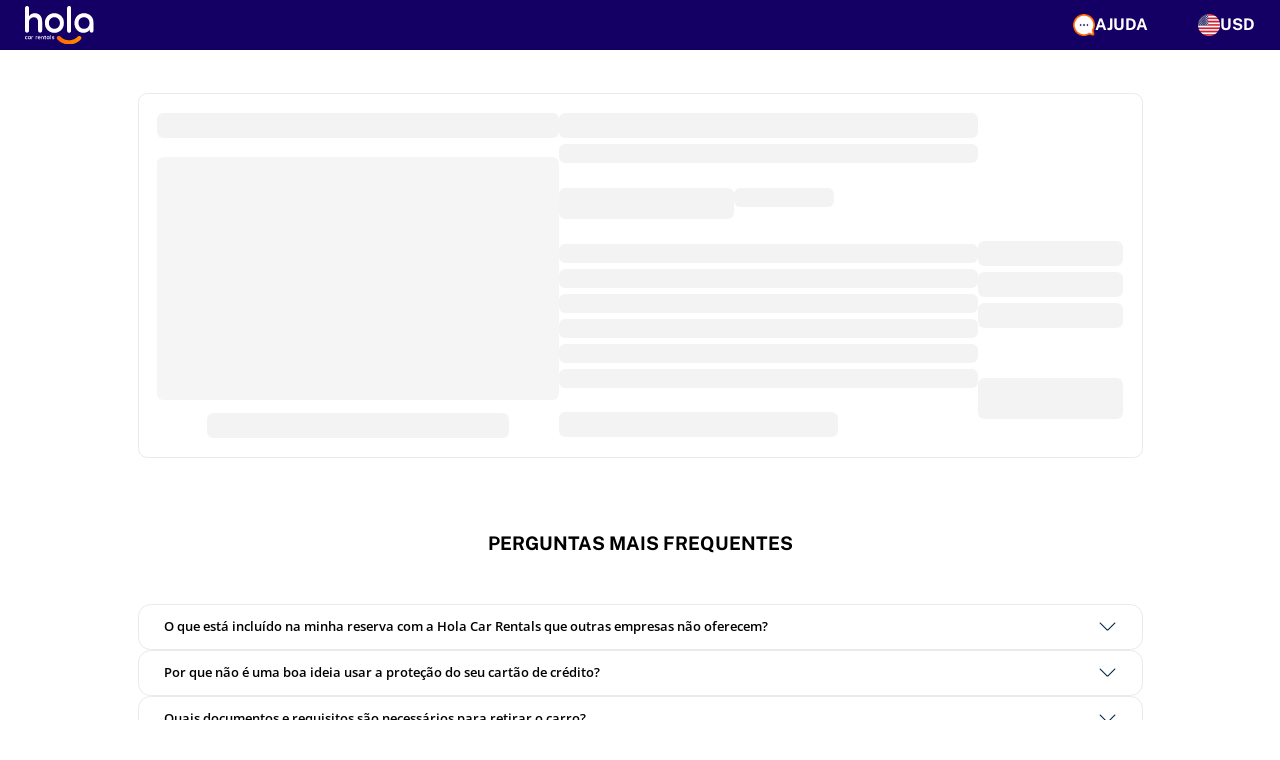

--- FILE ---
content_type: text/css
request_url: https://holacarrentals.com/cdn/shop/t/1/assets/hola_theme_home.css?v=8273943661980535041762892706
body_size: 11438
content:
.landscape{background-color:#fff;display:grid;height:100dvh;left:0;opacity:1;place-content:center;position:fixed;right:0;top:0;width:100vw;z-index:99999}.landscape__container{flex-direction:row;gap:4rem}.landscape__container,.landscape__message{align-items:center;display:flex;justify-content:center}.landscape__message{flex-direction:column;gap:2rem}.landscape__title-text{color:#000;font: 700 1.5rem/1.1428571429 Public Sans,sans-serif}@media (min-width:960px){.landscape__title-text{font: 700 1.5rem/1.1428571429 Public Sans,sans-serif}}@media (min-width:1360px){.landscape__title-text{font: 700 3rem/1.1538461538 Public Sans,sans-serif}}@media (min-width:1440px){.landscape__title-text{font: 700 2.7857142857rem/1.1538461538 Public Sans,sans-serif}}@media (min-width:1920px){.landscape__title-text{font: 700 2.4375rem/1.1538461538 Public Sans,sans-serif}}@media (min-width:2500px){.landscape__title-text{font: 700 2.1666666667rem/1.1538461538 Public Sans,sans-serif}}.icon-chat{bottom:4.5rem;cursor:pointer;height:3rem;position:fixed;right:1rem;width:3rem;z-index:90}.icon-chat svg{height:100%;width:100%}.icon-chat:after{background:#ec0101;border-radius:1000px;content:"";height:.5rem;position:absolute;right:3px;top:3px;width:.5rem}@media (min-width:1200px){.icon-chat{bottom:5rem;height:3.5rem;position:fixed;right:4rem;width:3.5rem}.icon-chat:after{content:none}}:root{--color-primary:#f60;--color-secondary:#140064;--color-light-background:#f7f7fa;--color-red:#ec0101;--color-blue:#052df3;--color-white:#fff;--color-black:#000;--color-border:#eaeaea;--color-gray-light:#f2f2f2;--color-gray-1:#f9f9f9;--color-gray-2:#b1b1b1;--color-gray-3:#d8d5d5;--color-gray-4:#8f8f8f;--color-gray-5:#707070;--color-gradient-primary:transparent linear-gradient(225deg,#ff8b01,#f60) 0% 0% no-repeat padding-box;--color-gradient-secondary:transparent linear-gradient(225deg,#5a41e6,#140664) 0% 0% no-repeat padding-box;--font-primary:Open Sans,sans-serif;--font-secondary:Public Sans,sans-serif;--font-weight-bold:700;--font-weight-semibold:600;--font-weight-medium:500;--font-weight-regular:400;--font-weight-light:300;--header-height:56px;-webkit-font-smoothing:antialiased;-moz-osx-font-smoothing:grayscale}@media (min-width:420px)and (max-width:992px){:root{font-size:14px}}@media (min-width:992px)and (max-width:1200px){:root{font-size:12px}}@media (min-width:1200px)and (max-width:1360px){:root{font-size:12.5px}}@media (min-width:1360px)and (max-width:1440px){:root{font-size:12px}}@media (min-width:1440px)and (max-width:1680px){:root{font-size:13px}}@media (min-width:1680px)and (max-width:1920px){:root{font-size:14px}}@media (min-width:1920px){:root{font-size:16px}}body{-webkit-appearance:none;font-display:swap;font-family:var(--font-primary);letter-spacing:0;margin:0;padding:0;-webkit-text-size-adjust:none;background:#fff}body.body-block-scroll,body.islandscape,body.no-scroll{overflow:hidden!important;position:fixed}body.open-modal{overflow:hidden!important}body.template-index.ios-26-plus{background:#140064}.main-wrapper-body,main#MainContent{background-color:#fff}ol,ul{list-style:none;margin:0;padding:0}.h1,.h2,.h3,.h4,.h5,.h6,h1,h2,h3,h4,h5,h6{color:var(--bs-heading-color);font-weight:500;line-height:1.2;margin-bottom:.5rem;margin-top:0}[hidden]{display:none!important}html:lang(it) .categories__item{width:7.75rem}html:lang(it) .categories__item--order{width:auto}@media (min-width:992px){html:lang(it) .categories__item{width:8.5rem}div#pandectes-banner~main .logo-list-wrapper--space-l{bottom:40px}div#pandectes-banner.cc-invisible~main .logo-list-wrapper--space-l{bottom:0}}@media (min-width:1920px){html:lang(it) .categories__item{width:8rem}}.ios-26-plus .template-index .section-header.shopify-section-header-sticky,.ios-26-plus .template-page .section-header.shopify-section-header-sticky{top:1rem}body:not(.app-mode) .footer,body:not(.app-mode) .footer__bottom-content{display:block!important}.template-page-cancel-reservation .icon-chat{display:none}.contextmenu{position:absolute;z-index:99}.contextmenu--open [class*=__container]{animation:slideUpModal .3s ease forwards}.contextmenu--open [class*=__close]{display:block}.contextmenu--hidden{display:none;height:0}.contextmenu--hidden [class*=__container]{animation:slideDownModal .3s ease forwards}.contextmenu--hidden [class*=__close]{display:none}.contextmenu__list{padding:0}.contextmenu__close{background-color:#0009;height:100%;left:0;overflow:auto;position:fixed;top:0;width:100%}.contextmenu__content-list{display:block;height:auto;overflow-y:auto;padding:0 1rem}.contextmenu__container{background:#fff;border-radius:1rem 1rem 0 0;bottom:0;left:0;max-height:87svh;overflow:hidden;padding:.5rem .5rem 1rem 1rem;position:fixed;right:0;transform:translateY(0);transition:all .3s ease-in-out;width:100%;z-index:1000}.contextmenu__container#phones_container [class*=__content-list]{height:auto}.contextmenu__maxheight{height:80svh;overflow-y:auto}.contextmenu__indicator{align-items:center;display:flex;justify-content:center;margin-bottom:1rem;margin-top:0}.contextmenu__indicator:before{background:#d8d5d5;content:"";display:block;height:4px;width:4.5rem}.contextmenu__title{color:#140064;font: 700 1.0714285714rem/1.4666666667 Open Sans,sans-serif;letter-spacing:0;margin:0 0 1rem;padding:0 1rem}@media (min-width:960px){.contextmenu__title{font: 700 1.0714285714rem/1.4666666667 Open Sans,sans-serif}}@media (min-width:1360px){.contextmenu__title{font: 700 1.3846153846rem/1.3333333333 Open Sans,sans-serif}}@media (min-width:1440px){.contextmenu__title{font: 700 1.2857142857rem/1.3333333333 Open Sans,sans-serif}}@media (min-width:1920px){.contextmenu__title{font: 700 1.125rem/1.3333333333 Open Sans,sans-serif}}@media (min-width:2500px){.contextmenu__title{font: 700 1rem/1.3333333333 Open Sans,sans-serif}}.contextmenu__title-desktop{display:none}.contextmenu__item{align-items:center;background:#fff;border-radius:1.5rem;color:#000;cursor:pointer;display:flex;gap:1rem;height:3.5rem;padding:0 0 0 1rem}.contextmenu__item .item-name{background:#f9f9f9;border:1px solid #eaeaea;border-radius:1.5rem;color:#000;display:grid;font: 400 1rem/1.5714285714 Open Sans,sans-serif;height:2.5rem;place-content:center;width:6rem}@media (min-width:960px){.contextmenu__item .item-name{font: 400 1rem/1.5714285714 Open Sans,sans-serif}}@media (min-width:1360px){.contextmenu__item .item-name{font: 400 1.2307692308rem/1.5 Open Sans,sans-serif}}@media (min-width:1440px){.contextmenu__item .item-name{font: 400 1.1428571429rem/1.5 Open Sans,sans-serif}}@media (min-width:1920px){.contextmenu__item .item-name{font: 400 1rem/1.5 Open Sans,sans-serif}}@media (min-width:2500px){.contextmenu__item .item-name{font: 400 .8888888889rem/1.5 Open Sans,sans-serif}}.contextmenu__item .item-text{color:#000;font: 400 1rem/1.5714285714 Open Sans,sans-serif}@media (min-width:960px){.contextmenu__item .item-text{font: 400 1rem/1.5714285714 Open Sans,sans-serif}}@media (min-width:1360px){.contextmenu__item .item-text{font: 400 1.2307692308rem/1.5 Open Sans,sans-serif}}@media (min-width:1440px){.contextmenu__item .item-text{font: 400 1.1428571429rem/1.5 Open Sans,sans-serif}}@media (min-width:1920px){.contextmenu__item .item-text{font: 400 1rem/1.5 Open Sans,sans-serif}}@media (min-width:2500px){.contextmenu__item .item-text{font: 400 .8888888889rem/1.5 Open Sans,sans-serif}}.contextmenu__item .item-flag{border-radius:50%;height:2rem;line-height:0;overflow:hidden;width:2rem}.contextmenu__item .item-flag img,.contextmenu__item .item-flag svg{height:2rem;width:2rem}.contextmenu__item.item-currency[class*=item--active] .item-name{background:transparent linear-gradient(225deg,#ff8b01,#f60) 0 0 no-repeat padding-box;border-color:#f60;color:#fff;font-weight:700}.contextmenu__item.item-currency[class*=item--active] .item-text{font-weight:700}.contextmenu__item .phone-link{align-items:center;color:#000;display:flex;font: 400 1rem/1.5714285714 Open Sans,sans-serif;gap:.5rem;text-decoration:none}@media (min-width:960px){.contextmenu__item .phone-link{font: 400 1rem/1.5714285714 Open Sans,sans-serif}}@media (min-width:1360px){.contextmenu__item .phone-link{font: 400 1.2307692308rem/1.5 Open Sans,sans-serif}}@media (min-width:1440px){.contextmenu__item .phone-link{font: 400 1.1428571429rem/1.5 Open Sans,sans-serif}}@media (min-width:1920px){.contextmenu__item .phone-link{font: 400 1rem/1.5 Open Sans,sans-serif}}@media (min-width:2500px){.contextmenu__item .phone-link{font: 400 .8888888889rem/1.5 Open Sans,sans-serif}}.contextmenu__item .phone-flagtext{align-items:center;display:flex;gap:1rem;line-height:1;width:12rem}.contextmenu__item .phone-flagtext--wide{width:18rem!important}.contextmenu__item .phone-flagtext--wide .item-flag{height:2rem;width:2rem}.contextmenu__item .phone-flagtext--wide .item-flag svg{height:100%;width:100%}.contextmenu__item:hover{background:transparent linear-gradient(225deg,#ff8b01,#f60) 0 0 no-repeat padding-box}.contextmenu__item:hover .item-text{color:#fff;font-weight:700}.contextmenu__item:hover .item-name{background:transparent;border-color:transparent;color:#fff;font-weight:700}.contextmenu__item:last-child{margin-bottom:1rem}.contextmenu__item--whatsapp{margin-bottom:2rem!important;position:relative}.contextmenu__item--whatsapp:after{background:#eaeaea;bottom:-1rem;content:"";height:1px;left:0;position:absolute;width:100%}.contextmenu__item--activecountry .item-text{font-weight:700}@media (min-width:992px){.contextmenu{background:transparent;position:fixed;right:0;top:0}.contextmenu__container{border-radius:1rem;bottom:auto;box-shadow:0 0 10px #00234740;left:auto;max-height:42rem;padding:1rem;position:absolute;right:2rem;top:4.5rem;transform:none!important;width:25rem}.contextmenu__container#currency_container{right:8rem}.contextmenu__container#country_container{right:2rem;width:18.75rem}.contextmenu__container#phones_container{right:10.75rem;width:28.25rem}.contextmenu__container--wide{border-radius:1rem;bottom:0;box-shadow:0 0 10px #00000040;height:calc(100vh - 2rem);left:50%;max-height:max-content;overflow:visible;padding:2rem;position:fixed;right:inherit;top:50%;transform:translate(-50%,-50%)!important;width:max-content!important}.contextmenu__container--wide#nationality_container{height:calc(100vh - 22rem);max-height:max-content}.contextmenu__content-list{height:auto;max-height:36rem;padding:0 .5rem 0 0}.contextmenu__content-list .country__item{padding-left:1rem}.contextmenu__close{background-color:#0009}.contextmenu__close:not(#close-countries-currency,#close-nationality){background-color:transparent}.contextmenu__indicator{display:none}.contextmenu__title{margin:0 0 .75rem;padding:0}.contextmenu__item{height:3rem;padding:0 0 0 1rem}.contextmenu__item .item-name{height:2.38rem;text-align:center;width:6rem}.contextmenu__item.item-currency{padding:0 1rem 0 0}.contextmenu__item .phone-flagtext{width:12rem}.contextmenu__item .phone-flagtext--wide{width:max-content!important}.contextmenu__item--whatsapp{margin-bottom:1.5rem!important}.contextmenu__item:last-child{margin-bottom:0}}@media (min-width:1680px){.contextmenu__item .phone-flagtext{width:13rem}.contextmenu__container{width:24.5rem}.contextmenu__title-desktop{margin-bottom:2rem}}@media (min-width:1920px){.contextmenu__container{width:22.75rem}.contextmenu__container--wide{max-height:866px}}@keyframes slideDownModal{0%{opacity:1;transform:translateY(0);transform-origin:bottom}to{opacity:0;transform:translateY(100%);transform-origin:bottom;visibility:hidden}}@keyframes slideUpModal{0%{opacity:.3;transform:translateY(100%);transform-origin:bottom;visibility:hidden}to{opacity:1;transform:translateY(0);transform-origin:bottom;visibility:visible}}@media (min-width:1200px){@keyframes slideDownModal{0%{opacity:1}to{opacity:0;visibility:hidden}}@keyframes slideUpModal{0%{opacity:.3;visibility:hidden}to{opacity:1;visibility:top}}}.header{align-items:center;display:flex;height:3rem;padding:.5rem 1rem!important;position:relative;transition:background .1s linear}.header__search{display:none;grid-area:search}.header__searchbar{grid-area:searchbar}.header__searchbar--hide{height:0;overflow:hidden}.header__heading{grid-area:heading;margin:0}.header__heading-link{font-size:unset;line-height:0;margin:0;width:auto}.header__heading-link img{height:2rem;width:auto}.header__help{align-items:center;cursor:pointer;display:flex;gap:1rem;grid-area:help;margin-left:auto}.header__help .help-text{font: 700 1rem/1.1428571429 Public Sans,sans-serif}@media (min-width:960px){.header__help .help-text{font: 700 1rem/1.1428571429 Public Sans,sans-serif}}@media (min-width:1360px){.header__help .help-text{font: 700 1.2307692308rem/1.125 Public Sans,sans-serif}}@media (min-width:1440px){.header__help .help-text{font: 700 1.1428571429rem/1.125 Public Sans,sans-serif}}@media (min-width:1920px){.header__help .help-text{font: 700 1rem/1.125 Public Sans,sans-serif}}@media (min-width:2500px){.header__help .help-text{font: 700 .8888888889rem/1.125 Public Sans,sans-serif}}.header__help-img{display:flex;height:1.75rem;width:1.75rem}.header__help-img img{aspect-ratio:1/1;height:100%;object-fit:contain;width:100%}.header__localization{cursor:pointer;grid-area:localization;margin-left:1.75rem}.header__localization .disclosure__button{align-items:center;background:transparent;border:none;display:flex;gap:.5rem;margin:0;padding:0}.header__localization .disclosure__button .country_icon,.header__localization .disclosure__button .country_icon img{display:none}.header__localization .disclosure__button .localization_text{color:#fff;font: 700 1rem/1.1428571429 Public Sans,sans-serif}@media (min-width:960px){.header__localization .disclosure__button .localization_text{font: 700 1rem/1.1428571429 Public Sans,sans-serif}}@media (min-width:1360px){.header__localization .disclosure__button .localization_text{font: 700 1.2307692308rem/1.125 Public Sans,sans-serif}}@media (min-width:1440px){.header__localization .disclosure__button .localization_text{font: 700 1.1428571429rem/1.125 Public Sans,sans-serif}}@media (min-width:1920px){.header__localization .disclosure__button .localization_text{font: 700 1rem/1.125 Public Sans,sans-serif}}@media (min-width:2500px){.header__localization .disclosure__button .localization_text{font: 700 .8888888889rem/1.125 Public Sans,sans-serif}}.header__localization-inner{align-items:center;display:flex;gap:1rem}.header__localization-img{display:flex;height:1.75rem;width:1.75rem}.header__localization-img img{aspect-ratio:198/124;border-radius:50%;height:auto;width:100%}.header__country{align-items:center;color:#fff;display:flex;grid-area:country;height:100%;margin-left:1.75rem}.header__country button{background:transparent;border:none;display:flex;height:1.5rem;line-height:1;margin:0;padding:0;width:1.5rem}.header__country img{border-radius:50%;height:100%;width:100%}.header__country .localization_text{display:none}.header__heading-logo-wrapper{align-items:center;display:flex;flex-direction:row}.header__blog-wrapper{border-left:1px solid var(--color-white);margin-left:2rem;padding-left:2rem}.header__blog-text{font: 700 1.5rem/1.1428571429 Public Sans,sans-serif;text-transform:uppercase;text-underline-offset:unset;text-underline-position:unset}@media (min-width:960px){.header__blog-text{font: 700 1.5rem/1.1428571429 Public Sans,sans-serif}}@media (min-width:1360px){.header__blog-text{font: 700 1.8461538462rem/1.1666666667 Public Sans,sans-serif}}@media (min-width:1440px){.header__blog-text{font: 700 1.7142857143rem/1.1666666667 Public Sans,sans-serif}}@media (min-width:1920px){.header__blog-text{font: 700 1.5rem/1.1666666667 Public Sans,sans-serif}}@media (min-width:2500px){.header__blog-text{font: 700 1.3333333333rem/1.1666666667 Public Sans,sans-serif}}.header .button-reserve-fixed{display:none}.scrolled-past-header .header{background-color:#140064}.scrolled-past-header .header__help .help-text,.scrolled-past-header .header__localization .disclosure__button .localization_text,.template-collection .header__help .help-text,.template-collection .header__localization .disclosure__button .localization_text,.template-product .header__help .help-text,.template-product .header__localization .disclosure__button .localization_text{color:#fff}.template-404 .header,.template-article .header,.template-blog .header,.template-page .header,.template-product .header{background:#140064}.template-page-marketing-hola .header,.template-page-marketing-hola-banner .header,.template-page-template-ca .header,.template-page-template-ca-marketing .header,.template-page-template-es .header,.template-page-template-es-marketing .header,.template-page-template-fort .header,.template-page-template-fort-marketing .header,.template-page-template-orlando .header,.template-page-template-orlando-marketing .header,.template-page-template-uk .header,.template-page-template-uk-marketing .header{background:transparent}.template-page-marketing-hola .shopify-section-header-sticky .header,.template-page-marketing-hola-banner .shopify-section-header-sticky .header,.template-page-template-es .shopify-section-header-sticky .header,.template-page-template-es-marketing .shopify-section-header-sticky .header,.template-page-template-fort .shopify-section-header-sticky .header,.template-page-template-fort-marketing .shopify-section-header-sticky .header,.template-page-template-orlando .shopify-section-header-sticky .header,.template-page-template-orlando-marketing .shopify-section-header-sticky .header,.template-page-template-uk .shopify-section-header-sticky .header,.template-page-template-uk-marketing .shopify-section-header-sticky .header{background:#140064}.template-collection .header{background:#140064;display:grid;grid-template-areas:"heading help localization country" "searchbar searchbar searchbar searchbar" "navigation navigation navigation navigation";grid-template-columns:1fr auto auto;height:auto}@media (min-width:420px){.header__help .help-text{font: 700 1.0714285714rem/1.2 Public Sans,sans-serif}}@media (min-width:420px)and (min-width:960px){.header__help .help-text{font: 700 1.0714285714rem/1.2 Public Sans,sans-serif}}@media (min-width:420px)and (min-width:1360px){.header__help .help-text{font: 700 1.3846153846rem/1.1666666667 Public Sans,sans-serif}}@media (min-width:420px)and (min-width:1440px){.header__help .help-text{font: 700 1.2857142857rem/1.1666666667 Public Sans,sans-serif}}@media (min-width:420px)and (min-width:1920px){.header__help .help-text{font: 700 1.125rem/1.1666666667 Public Sans,sans-serif}}@media (min-width:420px)and (min-width:2500px){.header__help .help-text{font: 700 1rem/1.1666666667 Public Sans,sans-serif}}@media (min-width:420px){.header__country{margin-left:2rem}.header__country button{height:2rem;width:2rem}.header__localization{margin-left:3rem}.header__localization .disclosure__button .localization_text{font: 700 1.0714285714rem/1.2 Public Sans,sans-serif}}@media (min-width:420px)and (min-width:960px){.header__localization .disclosure__button .localization_text{font: 700 1.0714285714rem/1.2 Public Sans,sans-serif}}@media (min-width:420px)and (min-width:1360px){.header__localization .disclosure__button .localization_text{font: 700 1.3846153846rem/1.1666666667 Public Sans,sans-serif}}@media (min-width:420px)and (min-width:1440px){.header__localization .disclosure__button .localization_text{font: 700 1.2857142857rem/1.1666666667 Public Sans,sans-serif}}@media (min-width:420px)and (min-width:1920px){.header__localization .disclosure__button .localization_text{font: 700 1.125rem/1.1666666667 Public Sans,sans-serif}}@media (min-width:420px)and (min-width:2500px){.header__localization .disclosure__button .localization_text{font: 700 1rem/1.1666666667 Public Sans,sans-serif}}@media (min-width:992px){.header{position:relative;width:100%}.header__searchbar{height:auto!important;left:0;margin:auto;position:absolute;right:0;width:max-content}.header__searchbar--hide{height:auto;overflow:initial}.header__country{height:auto;margin-left:4rem}.header__help .help-text{font: 700 1.2857142857rem/1.1666666667 Public Sans,sans-serif}}@media (min-width:992px)and (min-width:960px){.header__help .help-text{font: 700 1.2857142857rem/1.1666666667 Public Sans,sans-serif}}@media (min-width:992px)and (min-width:1360px){.header__help .help-text{font: 700 1.6153846154rem/1.1904761905 Public Sans,sans-serif}}@media (min-width:992px)and (min-width:1440px){.header__help .help-text{font: 700 1.5rem/1.1904761905 Public Sans,sans-serif}}@media (min-width:992px)and (min-width:1920px){.header__help .help-text{font: 700 1.3125rem/1.1904761905 Public Sans,sans-serif}}@media (min-width:992px)and (min-width:2500px){.header__help .help-text{font: 700 1.1666666667rem/1.1904761905 Public Sans,sans-serif}}@media (min-width:992px){.header__localization{margin-left:4rem}.header__localization .disclosure__button .localization_text{font: 700 1.2857142857rem/1.1666666667 Public Sans,sans-serif}}@media (min-width:992px)and (min-width:960px){.header__localization .disclosure__button .localization_text{font: 700 1.2857142857rem/1.1666666667 Public Sans,sans-serif}}@media (min-width:992px)and (min-width:1360px){.header__localization .disclosure__button .localization_text{font: 700 1.6153846154rem/1.1904761905 Public Sans,sans-serif}}@media (min-width:992px)and (min-width:1440px){.header__localization .disclosure__button .localization_text{font: 700 1.5rem/1.1904761905 Public Sans,sans-serif}}@media (min-width:992px)and (min-width:1920px){.header__localization .disclosure__button .localization_text{font: 700 1.3125rem/1.1904761905 Public Sans,sans-serif}}@media (min-width:992px)and (min-width:2500px){.header__localization .disclosure__button .localization_text{font: 700 1.1666666667rem/1.1904761905 Public Sans,sans-serif}}@media (min-width:992px){.header.playing-video:after{background:transparent linear-gradient(180deg,#000,transparent) 0 0 no-repeat padding-box;content:"";height:8rem;left:0;opacity:.3;position:fixed;right:0;top:0;z-index:-1}.template-collection .header{display:flex;height:4rem;padding-bottom:0;padding-top:0;position:relative}.template-collection .header .help-text{display:none}.template-collection .header .header__country,.template-collection .header .header__localization{margin-left:2rem}.template-collection .header #currency_container{right:7rem}.template-collection .header #country_container{right:2rem}.template-collection .header #phones_container{right:10.75rem}.template-index .scrolled-past-header .header{background:#140064;box-shadow:none}.template-index .scrolled-past-header .header__help .help-text,.template-index .scrolled-past-header .header__localization .disclosure__button .localization_text{color:#fff}.template-index .header__heading-link:not(.sticky_logo) img{filter:drop-shadow(0 2px 3px rgba(0,0,0,.1490196078))}.template-index .section-header:not(.shopify-section-header-sticky) .header__help .help-text,.template-index .section-header:not(.shopify-section-header-sticky) .header__localization .disclosure__button .localization_text{text-shadow:0 2px 3px rgba(0,0,0,.251)}}@media (min-width:1200px){.header{height:4rem;left:0;padding:0 2rem!important;right:0}}@media (min-width:1200px)and (min-width:1200px){.header{margin:0 auto;max-width:1920px!important;padding:0 2rem}}@media (min-width:1200px){.header__heading-link img{height:3rem}.header__localization{margin-left:4rem}.header__localization .disclosure__button .country_icon img{height:2rem;width:2rem}.scrolled-past-header .header{box-shadow:none}.scrolled-past-header .header__help{cursor:pointer}.scrolled-past-header .header__localization{cursor:pointer;margin-left:4rem}.template-article .header-wrapper,.template-blog .header-wrapper,.template-index .header-wrapper,.template-page .header-wrapper,.template-product .header-wrapper{background:#140064;border-radius:0;display:block;height:4rem}.template-404 .header-wrapper,.template-article .header-wrapper,.template-blog .header-wrapper,.template-page .header-wrapper,.template-product .header-wrapper{background:#140064;border-radius:0;box-shadow:none;display:block;height:4rem}}@media (min-width:1200px)and (min-width:1200px){.template-page .header,.template-product .header{margin:0 auto;max-width:1920px!important;padding:0 2rem}}@media (min-width:1200px){.template-page .header .help-text,.template-page .header .localization_text,.template-product .header .help-text,.template-product .header .localization_text{display:block}.template-collection .header-wrapper{height:4rem!important}.template-collection .header .header__searchbar .banner_searchbar{align-items:center;bottom:inherit;display:flex;justify-content:center;margin:auto;position:fixed;top:2rem}.template-404 .shopify-section-group-header-group,.template-page .shopify-section-group-header-group,.template-product .shopify-section-group-header-group{position:sticky;top:0}}@media (min-width:1440px){.template-collection .header .header__country,.template-collection .header .header__localization{margin-left:3rem}}@media (min-width:1680px){.template-collection .header .help-text{display:block}}.tabs-contextmenu__list{gap:2rem;list-style:none;margin:.25rem 1rem 1.5rem}.tabs-contextmenu__list,.tabs-contextmenu__tab{align-items:center;display:flex;justify-content:center;padding:0}.tabs-contextmenu__tab{background:transparent;border-bottom:3px solid #eaeaea;color:#140064;cursor:pointer;flex:1 0 0;font: 400 1rem/1.5714285714 Open Sans,sans-serif;gap:.25rem;height:3rem}@media (min-width:960px){.tabs-contextmenu__tab{font: 400 1rem/1.5714285714 Open Sans,sans-serif}}@media (min-width:1360px){.tabs-contextmenu__tab{font: 400 1.2307692308rem/1.5 Open Sans,sans-serif}}@media (min-width:1440px){.tabs-contextmenu__tab{font: 400 1.1428571429rem/1.5 Open Sans,sans-serif}}@media (min-width:1920px){.tabs-contextmenu__tab{font: 400 1rem/1.5 Open Sans,sans-serif}}@media (min-width:2500px){.tabs-contextmenu__tab{font: 400 .8888888889rem/1.5 Open Sans,sans-serif}}.tabs-contextmenu__tab.active{border-color:#f60;font-weight:700}.tabs-contextmenu__content .tab-content{display:none}.tabs-contextmenu__content .tab-content:first-child{display:block}@media (min-width:992px){.tabs-contextmenu__list{display:none}.tabs-contextmenu__content{display:flex;gap:4rem}.tabs-contextmenu__content .tab-content{display:block;height:30.5rem;position:relative}.tabs-contextmenu__content .tab-content [class*=__content-list]{height:27rem;overflow:hidden;padding:0}.tabs-contextmenu__content .tab-content .contextmenu__list{column-count:2;column-fill:auto;column-gap:2rem;height:100%;padding:0}.tabs-contextmenu__content .tab-content .contextmenu__item{page-break-inside:avoid}.tabs-contextmenu__content .tab-content:first-child .contextmenu__item{width:16rem}.tabs-contextmenu__content .tab-content:first-child:after{background:#eaeaea;content:"";display:block;height:100%;position:absolute;right:-2rem;top:0;width:1px}.tabs-contextmenu__content .tab-content:nth-child(2) .contextmenu__item{padding:0;width:21rem}}@media (min-width:1920px){.tabs-contextmenu__content .tab-content:nth-child(2) .contextmenu__item{width:20rem}}.country-currency-tabs{overflow:auto;padding-right:1rem}@media (min-width:992px){.country-currency-tabs{height:calc(100vh - 9rem);max-height:calc(866px - 4rem);padding-right:0;width:85rem}.country-currency-tabs--nationality{height:33rem!important;max-height:calc(866px - 22rem)!important}}.country-currency-tabs .tabs-list{align-items:center;display:flex;gap:2rem;justify-content:center;list-style:none;padding:0}.country-currency-tabs .tabs-list .tabs-tab{align-items:center;background:transparent;border-bottom:3px solid #eaeaea;color:#000;cursor:pointer;display:flex;flex:1 0 0;font: 400 1rem/1.5714285714 Open Sans,sans-serif;gap:.25rem;height:3rem;justify-content:center;margin-bottom:1.5rem}@media (min-width:960px){.country-currency-tabs .tabs-list .tabs-tab{font: 400 1rem/1.5714285714 Open Sans,sans-serif}}@media (min-width:1360px){.country-currency-tabs .tabs-list .tabs-tab{font: 400 1.2307692308rem/1.5 Open Sans,sans-serif}}@media (min-width:1440px){.country-currency-tabs .tabs-list .tabs-tab{font: 400 1.1428571429rem/1.5 Open Sans,sans-serif}}@media (min-width:1920px){.country-currency-tabs .tabs-list .tabs-tab{font: 400 1rem/1.5 Open Sans,sans-serif}}@media (min-width:2500px){.country-currency-tabs .tabs-list .tabs-tab{font: 400 .8888888889rem/1.5 Open Sans,sans-serif}}.country-currency-tabs .tabs-list .tabs-tab.active{border-color:#f60;font: 700 1rem/1.5714285714 Open Sans,sans-serif}@media (min-width:960px){.country-currency-tabs .tabs-list .tabs-tab.active{font: 700 1rem/1.5714285714 Open Sans,sans-serif}}@media (min-width:1360px){.country-currency-tabs .tabs-list .tabs-tab.active{font: 700 1.2307692308rem/1.5 Open Sans,sans-serif}}@media (min-width:1440px){.country-currency-tabs .tabs-list .tabs-tab.active{font: 700 1.1428571429rem/1.5 Open Sans,sans-serif}}@media (min-width:1920px){.country-currency-tabs .tabs-list .tabs-tab.active{font: 700 1rem/1.5 Open Sans,sans-serif}}@media (min-width:2500px){.country-currency-tabs .tabs-list .tabs-tab.active{font: 700 .8888888889rem/1.5 Open Sans,sans-serif}}.country-currency-tabs .tab-panel{position:relative}.country-currency-tabs .tab-panel--line-bottom{border-bottom:1px solid #eaeaea;padding-bottom:1rem;width:100%}@media (min-width:992px){.country-currency-tabs .tab-panel--line-bottom{margin-bottom:2rem;padding-bottom:2rem}}.country-currency-tabs .tabs-content{display:block;position:relative}@media (min-width:992px){.country-currency-tabs .tabs-content{margin-right:1rem}}.country-currency-tabs .tabs-content__title{color:#000;font: 700 1.0714285714rem/1.4666666667 Open Sans,sans-serif;margin:0;padding:1rem}@media (min-width:960px){.country-currency-tabs .tabs-content__title{font: 700 1.0714285714rem/1.4666666667 Open Sans,sans-serif}}@media (min-width:1360px){.country-currency-tabs .tabs-content__title{font: 700 1.3846153846rem/1.3333333333 Open Sans,sans-serif}}@media (min-width:1440px){.country-currency-tabs .tabs-content__title{font: 700 1.2857142857rem/1.3333333333 Open Sans,sans-serif}}@media (min-width:1920px){.country-currency-tabs .tabs-content__title{font: 700 1.125rem/1.3333333333 Open Sans,sans-serif}}@media (min-width:2500px){.country-currency-tabs .tabs-content__title{font: 700 1rem/1.3333333333 Open Sans,sans-serif}}@media (min-width:992px){.country-currency-tabs .tabs-content__title{margin-bottom:.5rem;padding-left:0;padding-top:0}}.country-currency-tabs .tabs-content__list{padding:0}@media (min-width:992px){.country-currency-tabs .tabs-content__list{overflow:hidden;padding:0}}.country-currency-tabs .tabs-content__item{align-items:center;background:#fff;border-radius:1.5rem;color:#000;cursor:pointer;display:flex;gap:1rem;height:3.5rem;padding:0 0 0 1rem}@media (min-width:992px){.country-currency-tabs .tabs-content__item{height:3rem;page-break-inside:avoid}}.country-currency-tabs .tabs-content__item.selected .name{font: 700 1rem/1.5714285714 Open Sans,sans-serif}@media (min-width:960px){.country-currency-tabs .tabs-content__item.selected .name{font: 700 1rem/1.5714285714 Open Sans,sans-serif}}@media (min-width:1360px){.country-currency-tabs .tabs-content__item.selected .name{font: 700 1.2307692308rem/1.5 Open Sans,sans-serif}}@media (min-width:1440px){.country-currency-tabs .tabs-content__item.selected .name{font: 700 1.1428571429rem/1.5 Open Sans,sans-serif}}@media (min-width:1920px){.country-currency-tabs .tabs-content__item.selected .name{font: 700 1rem/1.5 Open Sans,sans-serif}}@media (min-width:2500px){.country-currency-tabs .tabs-content__item.selected .name{font: 700 .8888888889rem/1.5 Open Sans,sans-serif}}.country-currency-tabs .tabs-content__item.selected .currency-code{background:#000;border-color:#000;color:#fff;font: 600 .9285714286rem/1.0769230769 Open Sans,sans-serif}@media (min-width:960px){.country-currency-tabs .tabs-content__item.selected .currency-code{font: 600 .9285714286rem/1.0769230769 Open Sans,sans-serif}}@media (min-width:1360px){.country-currency-tabs .tabs-content__item.selected .currency-code{font: 600 1.0769230769rem/1.1428571429 Open Sans,sans-serif}}@media (min-width:1440px){.country-currency-tabs .tabs-content__item.selected .currency-code{font: 600 1rem/1.1428571429 Open Sans,sans-serif}}@media (min-width:1920px){.country-currency-tabs .tabs-content__item.selected .currency-code{font: 600 .875rem/1.1428571429 Open Sans,sans-serif}}@media (min-width:2500px){.country-currency-tabs .tabs-content__item.selected .currency-code{font: 600 .7777777778rem/1.1428571429 Open Sans,sans-serif}}.country-currency-tabs .tabs-content__item:hover{background:transparent linear-gradient(225deg,#ff8b01,#f60) 0 0 no-repeat padding-box}.country-currency-tabs .tabs-content__item:hover .name{color:#fff;font: 700 1rem/1.5714285714 Open Sans,sans-serif}@media (min-width:960px){.country-currency-tabs .tabs-content__item:hover .name{font: 700 1rem/1.5714285714 Open Sans,sans-serif}}@media (min-width:1360px){.country-currency-tabs .tabs-content__item:hover .name{font: 700 1.2307692308rem/1.5 Open Sans,sans-serif}}@media (min-width:1440px){.country-currency-tabs .tabs-content__item:hover .name{font: 700 1.1428571429rem/1.5 Open Sans,sans-serif}}@media (min-width:1920px){.country-currency-tabs .tabs-content__item:hover .name{font: 700 1rem/1.5 Open Sans,sans-serif}}@media (min-width:2500px){.country-currency-tabs .tabs-content__item:hover .name{font: 700 .8888888889rem/1.5 Open Sans,sans-serif}}.country-currency-tabs .tabs-content__item:hover .currency-code{background:transparent;border-color:transparent;color:#fff;font: 700 1rem/1.5714285714 Open Sans,sans-serif}@media (min-width:960px){.country-currency-tabs .tabs-content__item:hover .currency-code{font: 700 1rem/1.5714285714 Open Sans,sans-serif}}@media (min-width:1360px){.country-currency-tabs .tabs-content__item:hover .currency-code{font: 700 1.2307692308rem/1.5 Open Sans,sans-serif}}@media (min-width:1440px){.country-currency-tabs .tabs-content__item:hover .currency-code{font: 700 1.1428571429rem/1.5 Open Sans,sans-serif}}@media (min-width:1920px){.country-currency-tabs .tabs-content__item:hover .currency-code{font: 700 1rem/1.5 Open Sans,sans-serif}}@media (min-width:2500px){.country-currency-tabs .tabs-content__item:hover .currency-code{font: 700 .8888888889rem/1.5 Open Sans,sans-serif}}.country-currency-tabs .tabs-content__item .flag{border-radius:50%;height:2rem;line-height:0;overflow:hidden;width:2rem}@media (min-width:992px){.country-currency-tabs .tabs-content__item .flag{height:1.5rem;width:1.5rem}}.country-currency-tabs .tabs-content__item .flag img{height:100%;object-fit:cover;width:100%}.country-currency-tabs .tabs-content__item .name{font: 400 1rem/1.5714285714 Open Sans,sans-serif}@media (min-width:960px){.country-currency-tabs .tabs-content__item .name{font: 400 1rem/1.5714285714 Open Sans,sans-serif}}@media (min-width:1360px){.country-currency-tabs .tabs-content__item .name{font: 400 1.2307692308rem/1.5 Open Sans,sans-serif}}@media (min-width:1440px){.country-currency-tabs .tabs-content__item .name{font: 400 1.1428571429rem/1.5 Open Sans,sans-serif}}@media (min-width:1920px){.country-currency-tabs .tabs-content__item .name{font: 400 1rem/1.5 Open Sans,sans-serif}}@media (min-width:2500px){.country-currency-tabs .tabs-content__item .name{font: 400 .8888888889rem/1.5 Open Sans,sans-serif}}.country-currency-tabs .tabs-content__item .currency-code{background:#fff;border:1px solid #000;border-radius:1.5rem;color:#000;display:grid;font: 400 .9285714286rem/1.0769230769 Open Sans,sans-serif;height:2rem;place-content:center;width:2rem}@media (min-width:960px){.country-currency-tabs .tabs-content__item .currency-code{font: 400 .9285714286rem/1.0769230769 Open Sans,sans-serif}}@media (min-width:1360px){.country-currency-tabs .tabs-content__item .currency-code{font: 400 1.0769230769rem/1.1428571429 Open Sans,sans-serif}}@media (min-width:1440px){.country-currency-tabs .tabs-content__item .currency-code{font: 400 1rem/1.1428571429 Open Sans,sans-serif}}@media (min-width:1920px){.country-currency-tabs .tabs-content__item .currency-code{font: 400 .875rem/1.1428571429 Open Sans,sans-serif}}@media (min-width:2500px){.country-currency-tabs .tabs-content__item .currency-code{font: 400 .7777777778rem/1.1428571429 Open Sans,sans-serif}}@media (min-width:992px){.country-currency-tabs .tabs-content__item .currency-code{height:1.5rem;width:1.5rem}.country-currency-tabs .tabs-content__country-list,.country-currency-tabs .tabs-content__currency-list{display:grid;gap:.25rem 1rem;grid-template-columns:repeat(4,minmax(20rem,1fr));padding:0}}.country-currency-tabs .tabs-content__country-list .tabs-content__item{min-width:16rem}.country-currency-tabs .tabs-content__currency-list .tabs-content__item{min-width:20rem}.bottomsheet{background:#fff;border-radius:1rem 1rem 0 0;bottom:0;left:0;max-height:80vh;overflow:hidden;position:fixed;transform:translateY(100%);transition:transform .4s cubic-bezier(.25,.46,.45,.94);width:100%}.bottomsheet__overlay{background-color:#0009;height:100%;left:0;opacity:0;position:fixed;top:0;transition:opacity .1s linear;visibility:hidden;width:100%;z-index:99999}.bottomsheet__overlay.active{opacity:1;visibility:visible}.bottomsheet.active{transform:translateY(0)}.bottomsheet__header{padding:.75rem 1rem 0;position:relative;text-align:center}.bottomsheet__drag-handle{background:#d8d5d5;border-radius:2px;cursor:grab;height:4px;margin:0 auto 16px;width:4.5rem}.bottomsheet__drag-handle.active{cursor:grabbing}.bottomsheet__content{padding:1rem}.bottomsheet__body{max-height:calc(80vh - 100px);overflow-y:auto}@media (min-width:992px){.bottomsheet[data-bottom-sheet=sheet-currency]{border-radius:1rem;box-shadow:0 0 10px #00000040;height:calc(100vh - 2rem);left:50%;max-height:max-content;overflow:visible;padding:2rem;position:fixed;top:50%;transform:translate(-50%,-50%)!important;width:max-content!important}.bottomsheet[data-bottom-sheet=sheet-phones]{border-radius:1rem;box-shadow:0 0 10px #00000040;inset:4.5rem 2rem auto auto;max-height:42rem;padding:1rem;position:absolute;right:10.75rem;transform:none!important;width:28.25rem}.bottomsheet__content{padding:0}.bottomsheet__header{display:none}.bottomsheet__body{max-height:max-content;overflow:hidden}}@keyframes slideUp{0%{transform:translateY(100%)}to{transform:translateY(0)}}@keyframes fadeIn{0%{opacity:0}to{opacity:1}}.bottomsheet:focus-visible{outline:2px solid var(--ios-blue);outline-offset:2px}.action-item:focus-visible,.cancel-btn:focus-visible,.menu-action:focus-visible{outline:2px solid var(--ios-blue);outline-offset:2px}.bottomsheet-content{-webkit-overflow-scrolling:touch;scrollbar-color:var(--text-secondary) transparent;scrollbar-width:thin}.bottomsheet-content::-webkit-scrollbar{width:6px}.bottomsheet-content::-webkit-scrollbar-track{background:transparent}.bottomsheet-content::-webkit-scrollbar-thumb{background:var(--text-secondary);border-radius:3px}.bottomsheet-content::-webkit-scrollbar-thumb:hover{background:var(--text-primary)}.banner-video{display:none}@media (min-width:992px){.banner-video{display:none;height:20rem;left:50%;opacity:0;position:absolute;top:0;transform:translate(-50%);transition:opacity .3s ease,top .3s ease;width:36rem;z-index:99}.banner-video.show{display:block;opacity:1;top:2rem}.banner-video__inner,.banner-video__video{height:100%;position:relative;width:100%}.banner-video__video{aspect-ratio:4.4/2.48;border:2px solid #fff;border-radius:.5rem;overflow:hidden}.banner-video__video video{height:100%;width:100%}.banner-video__close{background:transparent;border:none;line-height:1;margin:0;padding:0;position:absolute;right:1rem;top:1rem;z-index:1}.banner-video__close .icon-close{cursor:pointer;height:17px;width:17px}.banner-video__close path{fill:#fff}}@media (min-width:1200px){.banner-video{height:25rem;width:44.5rem}}.banner{background:radial-gradient(62.44% 37.98% at 50% 50.07%,#3115ce .02%,#140664);border-radius:0 0 1.5rem 1.5rem;display:flex;flex-direction:column;flex-wrap:nowrap;height:calc(100svh + 1.25rem);margin-bottom:4rem;position:relative}@media screen and (min-width:768px){.banner{min-height:auto}}@media screen and (orientation:landscape){.banner{min-height:auto}}.banner__media{background:none;display:none;height:100%;left:0;opacity:0;position:absolute;top:0;width:100%}.banner__inner{overflow-x:hidden}.banner__searchbar{margin:0 1rem}.banner__title{color:#fff;height:max-content;margin:4.5rem 1rem 1rem;max-width:100%;position:relative}.banner__title-container{display:grid;grid-template-columns:minmax(13rem,1fr) 1fr;position:relative}.banner__title-sub,.banner__title-text{align-items:center;color:inherit;display:flex;gap:.75rem;margin:0}.banner__title-text{display:inline;font: 600 1.5rem/1.1428571429 Public Sans,sans-serif;font-size:19px;gap:0;line-height:22.33px}@media (min-width:960px){.banner__title-text{font: 600 1.5rem/1.1428571429 Public Sans,sans-serif}}@media (min-width:1360px){.banner__title-text{font: 600 3rem/1.1538461538 Public Sans,sans-serif}}@media (min-width:1440px){.banner__title-text{font: 600 2.7857142857rem/1.1538461538 Public Sans,sans-serif}}@media (min-width:1920px){.banner__title-text{font: 600 2.4375rem/1.1538461538 Public Sans,sans-serif}}@media (min-width:2500px){.banner__title-text{font: 600 2.1666666667rem/1.1538461538 Public Sans,sans-serif}}.banner__title-subtext{font: 400 1.0714285714rem/1.2 Public Sans,sans-serif;line-height:1.4;margin-bottom:0}@media (min-width:960px){.banner__title-subtext{font: 400 1.0714285714rem/1.2 Public Sans,sans-serif}}@media (min-width:1360px){.banner__title-subtext{font: 400 1.3846153846rem/1.3333333333 Public Sans,sans-serif}}@media (min-width:1440px){.banner__title-subtext{font: 400 1.2857142857rem/1.3333333333 Public Sans,sans-serif}}@media (min-width:1920px){.banner__title-subtext{font: 400 1.125rem/1.3333333333 Public Sans,sans-serif}}@media (min-width:2500px){.banner__title-subtext{font: 400 1rem/1.3333333333 Public Sans,sans-serif}}.banner__title .variants{display:inline-flex;gap:.5rem}.banner__title .variant-from--small{display:none}.banner__title .variant-location{font: 700 1.5rem/1.1428571429 Public Sans,sans-serif;font-display:swap}@media (min-width:960px){.banner__title .variant-location{font: 700 1.5rem/1.1428571429 Public Sans,sans-serif}}@media (min-width:1360px){.banner__title .variant-location{font: 700 3rem/1.1538461538 Public Sans,sans-serif}}@media (min-width:1440px){.banner__title .variant-location{font: 700 2.7857142857rem/1.1538461538 Public Sans,sans-serif}}@media (min-width:1920px){.banner__title .variant-location{font: 700 2.4375rem/1.1538461538 Public Sans,sans-serif}}@media (min-width:2500px){.banner__title .variant-location{font: 700 2.1666666667rem/1.1538461538 Public Sans,sans-serif}}.banner__subtitle{align-items:center;display:flex;gap:.75rem}.banner__smile_icon{height:2rem;width:2.5rem}.banner__smile_icon svg{height:100%;width:100%}.banner__trustpilot{display:none;left:1rem;margin-bottom:1rem;position:relative}.banner__trustpilot .trustpilot-link{text-decoration:none;width:auto}.banner__trustpilot .review-brand{align-items:center;display:flex}.banner__trustpilot .reviews-banner{align-items:center;display:flex;gap:4rem;justify-content:flex-start}@media screen and (max-width:420px)and (max-height:799px){.banner__trustpilot .reviews-banner{gap:2rem}}.banner__trustpilot .review-brand-textscore{color:#fff;display:none;line-height:1.7}.banner__trustpilot .review-brand-icon{align-items:center;display:flex;gap:.5rem;height:1.5rem;margin-right:1rem;position:relative;width:auto}.banner__trustpilot .review-brand-icon svg{height:1.5rem;width:auto}.banner__trustpilot .review-brand-icon--trustpilot{top:-2px}.banner__trustpilot .review-brand-score{color:#fff;font: 700 1rem/1.5714285714 Open Sans,sans-serif;line-height:1.7;white-space:nowrap}@media (min-width:960px){.banner__trustpilot .review-brand-score{font: 700 1rem/1.5714285714 Open Sans,sans-serif}}@media (min-width:1360px){.banner__trustpilot .review-brand-score{font: 700 1.2307692308rem/1.5 Open Sans,sans-serif}}@media (min-width:1440px){.banner__trustpilot .review-brand-score{font: 700 1.1428571429rem/1.5 Open Sans,sans-serif}}@media (min-width:1920px){.banner__trustpilot .review-brand-score{font: 700 1rem/1.5 Open Sans,sans-serif}}@media (min-width:2500px){.banner__trustpilot .review-brand-score{font: 700 .8888888889rem/1.5 Open Sans,sans-serif}}.banner__image-carside{height:5rem;position:relative;width:auto;--item-count:5;--display-time:4s;--transition-time:.25s;--animation-duration:calc(var(--item-count)*var(--display-time))}.banner__image-carside picture{animation-duration:var(--animation-duration);animation-iteration-count:infinite;animation-name:crossfadeZoomEffect;animation-timing-function:ease-in-out;height:100%;left:0;opacity:0;position:absolute;top:0;width:100%}.banner__image-carside picture:first-child{animation-delay:calc(var(--animation-duration)*0/var(--item-count))}.banner__image-carside picture:nth-child(2){animation-delay:calc(var(--animation-duration)*-1/var(--item-count))}.banner__image-carside picture:nth-child(3){animation-delay:calc(var(--animation-duration)*-2/var(--item-count))}.banner__image-carside picture:nth-child(4){animation-delay:calc(var(--animation-duration)*-3/var(--item-count))}.banner__image-carside picture:nth-child(5){animation-delay:calc(var(--animation-duration)*-4/var(--item-count))}.banner__image-carside .car-image{height:auto;left:1rem;max-width:10rem;object-fit:contain;position:absolute;top:0}@media screen and (min-width:410px){.banner__image-carside .car-image{left:2rem;max-width:12rem;top:-1rem}}.banner__play,.banner__video-banner,.banner__video-controls{display:none}.banner__spacer{background:#fff;border-radius:1rem;height:4px;margin:auto auto 6rem;width:4.5rem}.banner #Icon-PlayVideoWhite{border-radius:50%;height:auto}.banner #Icon-PlayVideoWhite.hovered_playbutton,.banner #Icon-PlayVideoWhite:hover{background:transparent linear-gradient(225deg,#ff8b01,#f60) 0 0 no-repeat padding-box;cursor:pointer}.banner #Icon-PlayVideoWhite.hovered_playbutton #Path,.banner #Icon-PlayVideoWhite.hovered_playbutton #Path-2,.banner #Icon-PlayVideoWhite:hover #Path,.banner #Icon-PlayVideoWhite:hover #Path-2{opacity:0}@media (min-width:420px){.banner__trustpilot .trustpilot--mobile svg{max-width:max-content}.banner__title{margin:6rem 1rem 1rem}.banner__title .variant-price{display:inline}.banner__image-carside{margin-top:0}}@media (min-width:992px){.banner{background:transparent;height:36rem;min-height:auto;padding:0 2rem}.banner__inner{overflow:initial;position:relative;width:100%}.banner__media{display:block;left:-1px;opacity:1;overflow:hidden;width:calc(100% + 1px)}.banner__media img{height:40rem;object-fit:cover;object-position:top;width:100%}.banner__media:after{background:#00000026;content:"";display:block;height:100%;left:0;position:absolute;top:0;width:100%}.banner__searchbar{bottom:2rem;left:0;margin:auto;max-width:max-content;position:absolute;right:0;z-index:9}.banner__subtitle{gap:.5rem}.banner__title{left:0;margin:6rem 0 .25rem}.banner__title-container{padding-top:4rem}.banner__title:hover{cursor:pointer}.banner__title-sub,.banner__title-text{gap:.25rem;text-shadow:0 2px 3px rgba(0,0,0,.149)}.banner__title-text{font: 400 1.5rem/1.1428571429 Public Sans,sans-serif}}@media (min-width:992px)and (min-width:960px){.banner__title-text{font: 400 1.5rem/1.1428571429 Public Sans,sans-serif}}@media (min-width:992px)and (min-width:1360px){.banner__title-text{font: 400 3rem/1.1538461538 Public Sans,sans-serif}}@media (min-width:992px)and (min-width:1440px){.banner__title-text{font: 400 2.7857142857rem/1.1538461538 Public Sans,sans-serif}}@media (min-width:992px)and (min-width:1920px){.banner__title-text{font: 400 2.4375rem/1.1538461538 Public Sans,sans-serif}}@media (min-width:992px)and (min-width:2500px){.banner__title-text{font: 400 2.1666666667rem/1.1538461538 Public Sans,sans-serif}}@media (min-width:992px){.banner__title-text span{margin:.25rem 0}.banner__title-subtext{font: 700 1.5rem/1.1428571429 Public Sans,sans-serif;line-height:1.6}}@media (min-width:992px)and (min-width:960px){.banner__title-subtext{font: 700 1.5rem/1.1428571429 Public Sans,sans-serif}}@media (min-width:992px)and (min-width:1360px){.banner__title-subtext{font: 700 3rem/1.1538461538 Public Sans,sans-serif}}@media (min-width:992px)and (min-width:1440px){.banner__title-subtext{font: 700 2.7857142857rem/1.1538461538 Public Sans,sans-serif}}@media (min-width:992px)and (min-width:1920px){.banner__title-subtext{font: 700 2.4375rem/1.1538461538 Public Sans,sans-serif}}@media (min-width:992px)and (min-width:2500px){.banner__title-subtext{font: 700 2.1666666667rem/1.1538461538 Public Sans,sans-serif}}@media (min-width:992px){.banner__title .variant-from,.banner__title .variant-price{text-shadow:0 2px 3px rgba(0,0,0,.149)}.banner__title .variant-price--it{display:inline}.banner__smile_icon{width:3.5rem}.banner__trustpilot{display:flex;left:0;margin:0;position:absolute}.banner__trustpilot .reviews-banner{flex-flow:row-reverse}.banner__trustpilot .review-brand-icon{height:2rem}.banner__trustpilot .review-brand-icon svg{height:2rem;width:auto}.banner__trustpilot .review-brand-icon svg.star-google{height:auto;width:1.5rem}.banner__trustpilot .review-brand-textscore{display:flex;font: 400 1.0714285714rem/1.4666666667 Open Sans,sans-serif;margin-right:.5rem;text-shadow:0 2px 3px rgba(0,0,0,.149)}}@media (min-width:992px)and (min-width:960px){.banner__trustpilot .review-brand-textscore{font: 400 1.0714285714rem/1.4666666667 Open Sans,sans-serif}}@media (min-width:992px)and (min-width:1360px){.banner__trustpilot .review-brand-textscore{font: 400 1.3846153846rem/1.3333333333 Open Sans,sans-serif}}@media (min-width:992px)and (min-width:1440px){.banner__trustpilot .review-brand-textscore{font: 400 1.2857142857rem/1.3333333333 Open Sans,sans-serif}}@media (min-width:992px)and (min-width:1920px){.banner__trustpilot .review-brand-textscore{font: 400 1.125rem/1.3333333333 Open Sans,sans-serif}}@media (min-width:992px)and (min-width:2500px){.banner__trustpilot .review-brand-textscore{font: 400 1rem/1.3333333333 Open Sans,sans-serif}}@media (min-width:992px){.banner__trustpilot .review-brand{align-items:end;position:relative}.banner__trustpilot .review-brand--truspilot:after{background:#fff;content:"";height:2rem;left:-2rem;position:absolute;top:0;width:1px}.banner__trustpilot .review-brand-score{color:#fff;font: 700 1.0714285714rem/1.4666666667 Open Sans,sans-serif;text-shadow:0 2px 3px rgba(0,0,0,.149)}}@media (min-width:992px)and (min-width:960px){.banner__trustpilot .review-brand-score{font: 700 1.0714285714rem/1.4666666667 Open Sans,sans-serif}}@media (min-width:992px)and (min-width:1360px){.banner__trustpilot .review-brand-score{font: 700 1.3846153846rem/1.3333333333 Open Sans,sans-serif}}@media (min-width:992px)and (min-width:1440px){.banner__trustpilot .review-brand-score{font: 700 1.2857142857rem/1.3333333333 Open Sans,sans-serif}}@media (min-width:992px)and (min-width:1920px){.banner__trustpilot .review-brand-score{font: 700 1.125rem/1.3333333333 Open Sans,sans-serif}}@media (min-width:992px)and (min-width:2500px){.banner__trustpilot .review-brand-score{font: 700 1rem/1.3333333333 Open Sans,sans-serif}}@media (min-width:992px){.banner__play{cursor:pointer;display:flex;height:6rem;left:50%;position:absolute;top:42%;transform:translate(-50%,-50%);width:6rem;z-index:9}.banner.playing-video .banner__play,.banner.playing-video .banner__title,.banner.playing-video .rating-preview{display:none}.banner.playing-video .banner__media:before{content:none}.banner__video-controls.running{align-items:center;background-color:#00000080;border-radius:1rem;display:flex;flex-direction:column;gap:2rem;justify-content:center;padding:1rem;position:absolute;right:0;top:12.75rem;width:4rem;z-index:9}.banner__video-controls button{background:transparent;border:none;cursor:pointer;line-height:1;margin:0;padding:0}.banner__video-controls button svg{height:100%;width:100%}.banner__video-controls button path{opacity:.3}.banner__video-controls button.active path{opacity:1}.banner__image-carside,.banner__spacer{display:none}}@media (min-width:1200px){.banner{height:40rem}}@media (min-width:1200px)and (min-width:1200px){.banner{margin:0 auto;max-width:1920px!important;padding:0 2rem}}@media (min-width:1360px){.banner__searchbar{max-width:100.5rem}}@media (min-width:1921px){.banner__media{border-radius:0 0 1rem 1rem;margin:0 -2rem;width:1984px}}@keyframes crossfadeZoomEffect{0%{opacity:0;transform:scale(1.3)}2.5%{opacity:1;transform:scale(1)}16.25%{opacity:1;transform:scale(1)}23.75%{opacity:0;transform:scale(0)}to{opacity:0;transform:scale(0)}}.logo-list{animation:scroll-logos 90s linear infinite;display:flex;gap:2rem;overflow:hidden;position:absolute;scrollbar-width:none}.logo-list .logo-list.animate{animation-play-state:running}.logo-list-wrapper{height:1.5rem;margin:2rem 0;overflow:hidden;position:relative}.logo-list-wrapper--space-l{align-items:center;backface-visibility:hidden;background-color:#fff;border-radius:0;bottom:0;box-shadow:0 0 10px #00000029;display:flex;height:3.5rem;left:0;margin:0 auto;position:fixed;transform:translateZ(0);-webkit-transform:translateZ(0);width:100%;will-change:transform;z-index:9}.logo-list::-webkit-scrollbar{display:none}.logo-list__col{align-items:center;display:flex}.logo-list__col img{max-height:1.5rem;min-width:1.5rem;object-fit:contain;width:auto}@media (min-width:992px){.logo-list__col img{max-height:2rem}.logo-list-wrapper{height:2rem;margin:2rem auto 5rem!important;overflow:hidden}}@media (min-width:992px)and (min-width:1200px){.logo-list-wrapper{margin:0 auto;max-width:1920px!important;padding:0 2rem}}@media (min-width:992px){.logo-list-wrapper--space-l{border-radius:0;bottom:0;box-shadow:none;height:4rem;left:50%;margin:0 auto!important;opacity:0;transform:translate(-50%);transition:all .2s ease-in-out}.logo-list-wrapper--space-l.visible{opacity:1}}@media (min-width:1200px){.logo-list{grid-gap:4rem}}.js_RD_logo_list_main{display:none;height:auto!important;transition:opacity .5s ease-in}@media (min-width:992px){.js_RD_logo_list_main{display:block}}@keyframes scroll-logos{0%{transform:translate(0)}to{transform:translate(-50%)}}.g-review{margin-bottom:4rem}.g-review__title{color:#000;font: 700 1.5rem/1.1428571429 Public Sans,sans-serif;margin-bottom:2rem;margin-left:1rem;padding-top:0;text-align:left;text-transform:uppercase}@media (min-width:960px){.g-review__title{font: 700 1.5rem/1.1428571429 Public Sans,sans-serif}}@media (min-width:1360px){.g-review__title{font: 700 1.8461538462rem/1.1666666667 Public Sans,sans-serif}}@media (min-width:1440px){.g-review__title{font: 700 1.7142857143rem/1.1666666667 Public Sans,sans-serif}}@media (min-width:1920px){.g-review__title{font: 700 1.5rem/1.1666666667 Public Sans,sans-serif}}@media (min-width:2500px){.g-review__title{font: 700 1.3333333333rem/1.1666666667 Public Sans,sans-serif}}.g-review__cards{display:flex;overflow-x:auto;overflow-y:hidden;-webkit-overflow-scrolling:touch;contain:layout;gap:1rem;justify-items:start;padding-inline-end:1rem;padding-inline-start:1rem;scroll-behavior:smooth;scroll-snap-type:x mandatory;scrollbar-width:none}.g-review__cards::-webkit-scrollbar{display:none}.g-review__card{background:linear-gradient(225deg,#f5f4fd,#fcfcfd);border:1px solid #f1f0f6;border-radius:1rem;display:flex;flex:0 0 24rem;flex-direction:column;padding:1rem;scroll-margin-inline-start:1rem;scroll-snap-align:start}.g-review__card.rating-preview{background:#fff;flex:1 0 auto;width:12rem}.g-review__card.rating-preview--desktop{display:none}.g-review .reviewer{display:flex;gap:1.5rem;margin-bottom:1.5rem}.g-review .reviewer-avatar{border-radius:100%;height:3rem;overflow:hidden;width:3rem}.g-review .reviewer-avatar img{height:100%;object-fit:cover;width:100%}.g-review .reviewer-name{color:#000;font: 700 1.0714285714rem/1.2 Public Sans,sans-serif;margin-bottom:.5rem}@media (min-width:960px){.g-review .reviewer-name{font: 700 1.0714285714rem/1.2 Public Sans,sans-serif}}@media (min-width:1360px){.g-review .reviewer-name{font: 700 1.3846153846rem/1.1666666667 Public Sans,sans-serif}}@media (min-width:1440px){.g-review .reviewer-name{font: 700 1.2857142857rem/1.1666666667 Public Sans,sans-serif}}@media (min-width:1920px){.g-review .reviewer-name{font: 700 1.125rem/1.1666666667 Public Sans,sans-serif}}@media (min-width:2500px){.g-review .reviewer-name{font: 700 1rem/1.1666666667 Public Sans,sans-serif}}.g-review .reviewer .review-rating{align-items:center;display:flex}.g-review .reviewer .review-google-icon{display:flex;height:1.25rem;margin-right:.25rem!important;width:1.25rem}.g-review .reviewer .review-google-icon svg{height:100%;width:100%}.g-review .reviewer .review-star{display:flex;height:1.25rem;margin-right:.5rem;width:1.25rem}.g-review .reviewer .review-star svg{height:100%;width:100%}.g-review .reviewer .review-number{color:#000;font: 600 1rem/1.5714285714 Open Sans,sans-serif;line-height:1!important;margin-right:1rem}@media (min-width:960px){.g-review .reviewer .review-number{font: 600 1rem/1.5714285714 Open Sans,sans-serif}}@media (min-width:1360px){.g-review .reviewer .review-number{font: 600 1.2307692308rem/1.5 Open Sans,sans-serif}}@media (min-width:1440px){.g-review .reviewer .review-number{font: 600 1.1428571429rem/1.5 Open Sans,sans-serif}}@media (min-width:1920px){.g-review .reviewer .review-number{font: 600 1rem/1.5 Open Sans,sans-serif}}@media (min-width:2500px){.g-review .reviewer .review-number{font: 600 .8888888889rem/1.5 Open Sans,sans-serif}}.g-review .reviewer .review-date{color:#000;font: 400 .9285714286rem/1.0769230769 Open Sans,sans-serif}@media (min-width:960px){.g-review .reviewer .review-date{font: 400 .9285714286rem/1.0769230769 Open Sans,sans-serif}}@media (min-width:1360px){.g-review .reviewer .review-date{font: 400 1.0769230769rem/1.1428571429 Open Sans,sans-serif}}@media (min-width:1440px){.g-review .reviewer .review-date{font: 400 1rem/1.1428571429 Open Sans,sans-serif}}@media (min-width:1920px){.g-review .reviewer .review-date{font: 400 .875rem/1.1428571429 Open Sans,sans-serif}}@media (min-width:2500px){.g-review .reviewer .review-date{font: 400 .7777777778rem/1.1428571429 Open Sans,sans-serif}}.g-review .review-text{color:#000;display:-webkit-box;font: 400 1rem/1.5714285714 Open Sans,sans-serif;margin-bottom:.5rem;-webkit-line-clamp:3;line-clamp:3;-webkit-box-orient:vertical;overflow:hidden;transition:all .3s ease}@media (min-width:960px){.g-review .review-text{font: 400 1rem/1.5714285714 Open Sans,sans-serif}}@media (min-width:1360px){.g-review .review-text{font: 400 1.2307692308rem/1.5 Open Sans,sans-serif}}@media (min-width:1440px){.g-review .review-text{font: 400 1.1428571429rem/1.5 Open Sans,sans-serif}}@media (min-width:1920px){.g-review .review-text{font: 400 1rem/1.5 Open Sans,sans-serif}}@media (min-width:2500px){.g-review .review-text{font: 400 .8888888889rem/1.5 Open Sans,sans-serif}}.g-review .review-text.expanded{-webkit-line-clamp:unset;line-clamp:unset}.g-review .see-more{color:#000;cursor:pointer;font: 600 1rem/1.5714285714 Open Sans,sans-serif;margin-top:auto}@media (min-width:960px){.g-review .see-more{font: 600 1rem/1.5714285714 Open Sans,sans-serif}}@media (min-width:1360px){.g-review .see-more{font: 600 1.2307692308rem/1.5 Open Sans,sans-serif}}@media (min-width:1440px){.g-review .see-more{font: 600 1.1428571429rem/1.5 Open Sans,sans-serif}}@media (min-width:1920px){.g-review .see-more{font: 600 1rem/1.5 Open Sans,sans-serif}}@media (min-width:2500px){.g-review .see-more{font: 600 .8888888889rem/1.5 Open Sans,sans-serif}}.g-review .rating-preview-container{display:grid;height:100%;justify-items:center;place-content:center}.g-review .rating-preview-logo{height:2rem;margin-bottom:1rem;width:2rem}.g-review .rating-preview-logo svg{height:100%;width:100%}.g-review .rating-preview-rating{align-items:center;display:flex;margin-bottom:1rem}.g-review .rating-preview-rating-stars{display:flex}.g-review .rating-preview-rating-stars svg{height:1.5rem;width:1.5rem}.g-review .rating-preview-rating-text{font: 600 1rem/1.5714285714 Open Sans,sans-serif;margin-right:.5rem}@media (min-width:960px){.g-review .rating-preview-rating-text{font: 600 1rem/1.5714285714 Open Sans,sans-serif}}@media (min-width:1360px){.g-review .rating-preview-rating-text{font: 600 1.2307692308rem/1.5 Open Sans,sans-serif}}@media (min-width:1440px){.g-review .rating-preview-rating-text{font: 600 1.1428571429rem/1.5 Open Sans,sans-serif}}@media (min-width:1920px){.g-review .rating-preview-rating-text{font: 600 1rem/1.5 Open Sans,sans-serif}}@media (min-width:2500px){.g-review .rating-preview-rating-text{font: 600 .8888888889rem/1.5 Open Sans,sans-serif}}.g-review .rating-preview-people{display:flex;margin-bottom:1rem}.g-review .rating-preview-people .more-people,.g-review .rating-preview-people img{border-radius:50%;box-shadow:0 0 0 2px #fff;height:2rem;margin-right:-.25rem;width:2rem}.g-review .rating-preview-people .more-people{align-items:center;background:#000;color:#fff;display:flex;font: 600 .9285714286rem/1.0769230769 Open Sans,sans-serif;font-size:8px;justify-content:center;line-height:17px}@media (min-width:960px){.g-review .rating-preview-people .more-people{font: 600 .9285714286rem/1.0769230769 Open Sans,sans-serif}}@media (min-width:1360px){.g-review .rating-preview-people .more-people{font: 600 1.0769230769rem/1.1428571429 Open Sans,sans-serif}}@media (min-width:1440px){.g-review .rating-preview-people .more-people{font: 600 1rem/1.1428571429 Open Sans,sans-serif}}@media (min-width:1920px){.g-review .rating-preview-people .more-people{font: 600 .875rem/1.1428571429 Open Sans,sans-serif}}@media (min-width:2500px){.g-review .rating-preview-people .more-people{font: 600 .7777777778rem/1.1428571429 Open Sans,sans-serif}}.g-review .rating-preview-opinions{color:#000;font: 600 .9285714286rem/1.1538461538 Public Sans,sans-serif;text-decoration:underline;text-underline-offset:2px}@media (min-width:960px){.g-review .rating-preview-opinions{font: 600 .9285714286rem/1.1538461538 Public Sans,sans-serif}}@media (min-width:1360px){.g-review .rating-preview-opinions{font: 600 1.0769230769rem/1.1428571429 Public Sans,sans-serif}}@media (min-width:1440px){.g-review .rating-preview-opinions{font: 600 1rem/1.1428571429 Public Sans,sans-serif}}@media (min-width:1920px){.g-review .rating-preview-opinions{font: 600 .875rem/1.1428571429 Public Sans,sans-serif}}@media (min-width:2500px){.g-review .rating-preview-opinions{font: 600 .7777777778rem/1.1428571429 Public Sans,sans-serif}}.g-review .rating-preview-opinions--dektop,.g-review__button{display:none}@media (min-width:992px){.g-review{margin-bottom:8rem}.g-review__title{font: 700 1.5rem/1.1428571429 Public Sans,sans-serif;margin-bottom:2rem;margin-left:0;padding-top:0;text-align:center}}@media (min-width:992px)and (min-width:960px){.g-review__title{font: 700 1.5rem/1.1428571429 Public Sans,sans-serif}}@media (min-width:992px)and (min-width:1360px){.g-review__title{font: 700 2.4615384615rem/1.1875 Public Sans,sans-serif}}@media (min-width:992px)and (min-width:1440px){.g-review__title{font: 700 2.2857142857rem/1.1875 Public Sans,sans-serif}}@media (min-width:992px)and (min-width:1920px){.g-review__title{font: 700 2rem/1.1875 Public Sans,sans-serif}}@media (min-width:992px)and (min-width:2500px){.g-review__title{font: 700 1.7777777778rem/1.1875 Public Sans,sans-serif}}@media (min-width:992px){.g-review__container{overflow:initial}}@media (min-width:992px)and (min-width:1200px){.g-review__container{margin:0 auto;max-width:1920px!important;padding:0 2rem}}@media (min-width:992px){.g-review__cards-container{margin:auto;max-width:fit-content;position:relative}.g-review__cards{gap:2rem;margin:auto;max-width:102rem;padding-inline-end:0;padding-inline-start:0}.g-review__card{scroll-margin-inline-start:0}.g-review__card.rating-preview--mobile{display:none}.g-review__card.rating-preview--desktop{border:none;display:block;margin:0 auto 4rem;padding:0;width:max-content}.g-review-opinions{text-decoration:none}.g-review .review-text{-webkit-line-clamp:4;line-clamp:4}.g-review .reviewer{display:flex;gap:1.5rem;margin-bottom:1.5rem}.g-review .reviewer-avatar{border-radius:100%;height:3rem;overflow:hidden;width:3rem}.g-review .reviewer-avatar img{height:100%;object-fit:cover;width:100%}.g-review .reviewer-name{margin-bottom:.25rem;max-width:16rem;overflow:hidden;text-overflow:ellipsis;white-space:nowrap}.g-review .reviewer .review-google-icon,.g-review .reviewer .review-star{margin-right:.5rem}.g-review .rating-preview-container{align-items:center;background:none;display:grid;gap:0 1rem;grid-template-columns:auto 1fr auto;justify-items:start}.g-review .rating-preview-logo{grid-row:1/3;height:2.5rem;margin-bottom:0;width:2.5rem}.g-review .rating-preview-rating{margin-bottom:.25rem}.g-review .rating-preview-rating-stars{gap:.5rem}.g-review .rating-preview-rating-text--mobile{display:none}.g-review .rating-preview-people{align-items:center;grid-area:1/3/3/-1;margin-bottom:0}.g-review .rating-preview-people .more-people{font-size:9px!important;line-height:14px!important}.g-review .rating-preview-opinions{color:#000;font: 600 1rem/1.1428571429 Public Sans,sans-serif;text-decoration:none}}@media (min-width:992px)and (min-width:960px){.g-review .rating-preview-opinions{font: 600 1rem/1.1428571429 Public Sans,sans-serif}}@media (min-width:992px)and (min-width:1360px){.g-review .rating-preview-opinions{font: 600 1.2307692308rem/1.125 Public Sans,sans-serif}}@media (min-width:992px)and (min-width:1440px){.g-review .rating-preview-opinions{font: 600 1.1428571429rem/1.125 Public Sans,sans-serif}}@media (min-width:992px)and (min-width:1920px){.g-review .rating-preview-opinions{font: 600 1rem/1.125 Public Sans,sans-serif}}@media (min-width:992px)and (min-width:2500px){.g-review .rating-preview-opinions{font: 600 .8888888889rem/1.125 Public Sans,sans-serif}}@media (min-width:992px){.g-review .rating-preview-opinions--dektop{display:flex;gap:.25rem}.g-review .rating-preview-opinions--mobile{display:none}.g-review .rating-preview-opinions .text-regular{font: 400 1rem/1.1428571429 Public Sans,sans-serif}}@media (min-width:992px)and (min-width:960px){.g-review .rating-preview-opinions .text-regular{font: 400 1rem/1.1428571429 Public Sans,sans-serif}}@media (min-width:992px)and (min-width:1360px){.g-review .rating-preview-opinions .text-regular{font: 400 1.2307692308rem/1.125 Public Sans,sans-serif}}@media (min-width:992px)and (min-width:1440px){.g-review .rating-preview-opinions .text-regular{font: 400 1.1428571429rem/1.125 Public Sans,sans-serif}}@media (min-width:992px)and (min-width:1920px){.g-review .rating-preview-opinions .text-regular{font: 400 1rem/1.125 Public Sans,sans-serif}}@media (min-width:992px)and (min-width:2500px){.g-review .rating-preview-opinions .text-regular{font: 400 .8888888889rem/1.125 Public Sans,sans-serif}}@media (min-width:992px){.g-review .rating-preview-opinions .rating-preview-text-decoration{text-decoration:underline;text-underline-offset:2px}.g-review__button{align-items:center;background:#f7f8f9;border:1px solid #eaeaea;border-radius:50%;cursor:pointer;display:flex;height:2rem;justify-content:center;position:absolute;top:50%;transform:translate(-50%,-50%);width:2rem}.g-review__button--prev{left:-3rem}.g-review__button--next{right:-5rem}}.rating-preview{align-items:center;background:none;display:flex;gap:0 1rem;margin:0 auto;max-width:max-content}.rating-preview-logo{height:2rem;width:2rem}.rating-preview-logo svg{height:100%;width:100%}.rating-preview-opinions{color:#fff;font: 700 1rem/1.1428571429 Public Sans,sans-serif;position:relative}@media (min-width:960px){.rating-preview-opinions{font: 700 1rem/1.1428571429 Public Sans,sans-serif}}@media (min-width:1360px){.rating-preview-opinions{font: 700 1.2307692308rem/1.125 Public Sans,sans-serif}}@media (min-width:1440px){.rating-preview-opinions{font: 700 1.1428571429rem/1.125 Public Sans,sans-serif}}@media (min-width:1920px){.rating-preview-opinions{font: 700 1rem/1.125 Public Sans,sans-serif}}@media (min-width:2500px){.rating-preview-opinions{font: 700 .8888888889rem/1.125 Public Sans,sans-serif}}.rating-preview-opinions .text-regular{font: 600 1rem/1.1428571429 Public Sans,sans-serif}@media (min-width:960px){.rating-preview-opinions .text-regular{font: 600 1rem/1.1428571429 Public Sans,sans-serif}}@media (min-width:1360px){.rating-preview-opinions .text-regular{font: 600 1.2307692308rem/1.125 Public Sans,sans-serif}}@media (min-width:1440px){.rating-preview-opinions .text-regular{font: 600 1.1428571429rem/1.125 Public Sans,sans-serif}}@media (min-width:1920px){.rating-preview-opinions .text-regular{font: 600 1rem/1.125 Public Sans,sans-serif}}@media (min-width:2500px){.rating-preview-opinions .text-regular{font: 600 .8888888889rem/1.125 Public Sans,sans-serif}}.rating-preview-text-decoration{border-bottom:1px solid #fff}.rating-preview-people{display:flex}.rating-preview-people .more-people,.rating-preview-people img{border-radius:50%;box-shadow:0 0 0 1px #fff;height:2rem;margin-right:-.25rem;width:2rem}.rating-preview-people .more-people{align-items:center;background:#000;color:#fff;display:flex;font: 600 .9285714286rem/1.0769230769 Open Sans,sans-serif;font-size:8px;justify-content:center;line-height:17px}@media (min-width:960px){.rating-preview-people .more-people{font: 600 .9285714286rem/1.0769230769 Open Sans,sans-serif}}@media (min-width:1360px){.rating-preview-people .more-people{font: 600 1.0769230769rem/1.1428571429 Open Sans,sans-serif}}@media (min-width:1440px){.rating-preview-people .more-people{font: 600 1rem/1.1428571429 Open Sans,sans-serif}}@media (min-width:1920px){.rating-preview-people .more-people{font: 600 .875rem/1.1428571429 Open Sans,sans-serif}}@media (min-width:2500px){.rating-preview-people .more-people{font: 600 .7777777778rem/1.1428571429 Open Sans,sans-serif}}@media (min-width:992px){.rating-preview{margin-left:0;z-index:1}.rating-preview-logo{height:2rem;width:2rem}.rating-preview-logo svg{height:100%;width:100%}.rating-preview-opinions{color:#fff}.rating-preview-people{display:flex}.rating-preview-people img{box-shadow:0 0 0 1px #fff}.rating-preview-people .more-people{box-shadow:0 0 0 1px #fff;font-size:8px!important;line-height:17px!important}}.choose-us{margin-bottom:4rem}.choose-us__title{color:#000;font: 700 1.5rem/1.1428571429 Public Sans,sans-serif;margin-bottom:2rem;margin-left:1rem;padding-top:0;text-align:left;text-transform:uppercase}@media (min-width:960px){.choose-us__title{font: 700 1.5rem/1.1428571429 Public Sans,sans-serif}}@media (min-width:1360px){.choose-us__title{font: 700 1.8461538462rem/1.1666666667 Public Sans,sans-serif}}@media (min-width:1440px){.choose-us__title{font: 700 1.7142857143rem/1.1666666667 Public Sans,sans-serif}}@media (min-width:1920px){.choose-us__title{font: 700 1.5rem/1.1666666667 Public Sans,sans-serif}}@media (min-width:2500px){.choose-us__title{font: 700 1.3333333333rem/1.1666666667 Public Sans,sans-serif}}.choose-us__list{display:grid;overflow-x:auto;overflow-y:hidden;-webkit-overflow-scrolling:touch;contain:layout;gap:3rem 1.25rem;grid-template-columns:repeat(2,1fr);justify-items:start;padding-inline-end:1rem;padding-inline-start:1rem;scroll-behavior:smooth;scroll-snap-type:x mandatory;scrollbar-width:none}.choose-us__list::-webkit-scrollbar{display:none}.choose-us__list li{display:flex;min-width:19rem;scroll-snap-align:center}.choose-us__inner,.choose-us__item-inner{display:flex;gap:1rem}.choose-us__inner svg{width:inherit}.choose-us__inner-title{color:#000;font: 600 1.2857142857rem/1.1666666667 Public Sans,sans-serif;margin-bottom:.5rem}@media (min-width:960px){.choose-us__inner-title{font: 600 1.2857142857rem/1.1666666667 Public Sans,sans-serif}}@media (min-width:1360px){.choose-us__inner-title{font: 600 1.6153846154rem/1.1904761905 Public Sans,sans-serif}}@media (min-width:1440px){.choose-us__inner-title{font: 600 1.5rem/1.1904761905 Public Sans,sans-serif}}@media (min-width:1920px){.choose-us__inner-title{font: 600 1.3125rem/1.1904761905 Public Sans,sans-serif}}@media (min-width:2500px){.choose-us__inner-title{font: 600 1.1666666667rem/1.1904761905 Public Sans,sans-serif}}.choose-us__inner-text p{color:#000;font: 400 1rem/1.5714285714 Open Sans,sans-serif}@media (min-width:960px){.choose-us__inner-text p{font: 400 1rem/1.5714285714 Open Sans,sans-serif}}@media (min-width:1360px){.choose-us__inner-text p{font: 400 1.2307692308rem/1.5 Open Sans,sans-serif}}@media (min-width:1440px){.choose-us__inner-text p{font: 400 1.1428571429rem/1.5 Open Sans,sans-serif}}@media (min-width:1920px){.choose-us__inner-text p{font: 400 1rem/1.5 Open Sans,sans-serif}}@media (min-width:2500px){.choose-us__inner-text p{font: 400 .8888888889rem/1.5 Open Sans,sans-serif}}.choose-us__icon{display:flex;position:relative;width:2rem}.choose-us__icon svg{height:1.5rem;position:relative;width:1.5rem}.choose-us__icon svg path{fill:var(--color-primary)}@media (min-width:992px){.choose-us{margin-bottom:8rem}.choose-us__title{font: 700 1.5rem/1.1428571429 Public Sans,sans-serif;margin-bottom:4rem;margin-left:0;padding-top:0;text-align:center}}@media (min-width:992px)and (min-width:960px){.choose-us__title{font: 700 1.5rem/1.1428571429 Public Sans,sans-serif}}@media (min-width:992px)and (min-width:1360px){.choose-us__title{font: 700 2.4615384615rem/1.1875 Public Sans,sans-serif}}@media (min-width:992px)and (min-width:1440px){.choose-us__title{font: 700 2.2857142857rem/1.1875 Public Sans,sans-serif}}@media (min-width:992px)and (min-width:1920px){.choose-us__title{font: 700 2rem/1.1875 Public Sans,sans-serif}}@media (min-width:992px)and (min-width:2500px){.choose-us__title{font: 700 1.7777777778rem/1.1875 Public Sans,sans-serif}}@media (min-width:992px){.choose-us__list{gap:4rem 4rem;grid-template-columns:repeat(3,1fr);overflow-x:hidden;padding:0}.choose-us__inner-title{font: 700 1.2857142857rem/1.1666666667 Public Sans,sans-serif;margin-bottom:1rem}}@media (min-width:992px)and (min-width:960px){.choose-us__inner-title{font: 700 1.2857142857rem/1.1666666667 Public Sans,sans-serif}}@media (min-width:992px)and (min-width:1360px){.choose-us__inner-title{font: 700 1.6153846154rem/1.1904761905 Public Sans,sans-serif}}@media (min-width:992px)and (min-width:1440px){.choose-us__inner-title{font: 700 1.5rem/1.1904761905 Public Sans,sans-serif}}@media (min-width:992px)and (min-width:1920px){.choose-us__inner-title{font: 700 1.3125rem/1.1904761905 Public Sans,sans-serif}}@media (min-width:992px)and (min-width:2500px){.choose-us__inner-title{font: 700 1.1666666667rem/1.1904761905 Public Sans,sans-serif}}@media (min-width:992px){.choose-us__item-inner{gap:2rem}.choose-us__container{overflow:initial;padding:0 4rem!important}}@media (min-width:992px)and (min-width:1200px){.choose-us__container{margin:0 auto;max-width:1920px!important;padding:0 2rem}}@media (min-width:992px){.choose-us__icon{width:2.5rem}.choose-us__icon svg{height:2.5rem;top:0;width:2.5rem}}@media (min-width:1680px){.choose-us__container{padding:0 15rem!important}.choose-us__list{gap:4rem 8rem}}.double-check--return .choose-us__title{padding-top:.5rem}.video-section__container{display:flex;flex-direction:column;gap:2rem;margin-bottom:4rem}.video-section__media{aspect-ratio:16/9;border:none;box-shadow:none;height:100%;margin-bottom:1rem;max-width:100%;min-height:auto!important;padding:0;position:relative}.video-section__media[loaded]>.video-section__poster{display:none}.video-section__media iframe,.video-section__media video,.video-section__poster{height:100%;position:absolute;width:100%}.video-section__poster{background-color:transparent;border:none;cursor:pointer;height:100%;margin:0;overflow:hidden;padding:0;width:100%}.video-section__poster img{display:block;height:100%;left:0;max-width:100%;position:absolute;top:0;transition:opacity .4s cubic-bezier(.25,.46,.45,.94);width:100%}.video-section__poster .timer_main{align-items:center;background:#000;border-radius:.5rem;bottom:1rem;color:#fff;display:flex;height:2rem;justify-content:center;left:1rem;position:absolute;width:3rem}.video-section__poster-button{background-color:transparent;left:50%;position:absolute;top:50%;transform:translate(-50%,-50%)}.video-section__poster-button svg{height:4rem;width:4rem}.video-section__title{color:#000;font: 600 1.2857142857rem/1.1666666667 Public Sans,sans-serif;margin:0 1rem}@media (min-width:960px){.video-section__title{font: 600 1.2857142857rem/1.1666666667 Public Sans,sans-serif}}@media (min-width:1360px){.video-section__title{font: 600 1.6153846154rem/1.1904761905 Public Sans,sans-serif}}@media (min-width:1440px){.video-section__title{font: 600 1.5rem/1.1904761905 Public Sans,sans-serif}}@media (min-width:1920px){.video-section__title{font: 600 1.3125rem/1.1904761905 Public Sans,sans-serif}}@media (min-width:2500px){.video-section__title{font: 600 1.1666666667rem/1.1904761905 Public Sans,sans-serif}}@media (min-width:992px){section>.video-section{margin-bottom:8rem}.video-section__container{display:grid;grid-template-columns:repeat(3,1fr);margin:0 2rem}.video-section__poster{border-radius:1rem}.video-section__poster img{object-fit:cover}.video-section__media{aspect-ratio:8/5;height:auto;width:100%}}@media (min-width:1200px)and (min-width:1200px){.video-section__container{margin:0 auto;max-width:1920px!important;padding:0 2rem}}@media (min-width:1200px){.video-section__media{margin-bottom:2rem}}@media (min-width:1680px){.video-section__title{font: 700 1.5rem/1.1428571429 Public Sans,sans-serif}}@media (min-width:1680px)and (min-width:960px){.video-section__title{font: 700 1.5rem/1.1428571429 Public Sans,sans-serif}}@media (min-width:1680px)and (min-width:1360px){.video-section__title{font: 700 1.8461538462rem/1.1666666667 Public Sans,sans-serif}}@media (min-width:1680px)and (min-width:1440px){.video-section__title{font: 700 1.7142857143rem/1.1666666667 Public Sans,sans-serif}}@media (min-width:1680px)and (min-width:1920px){.video-section__title{font: 700 1.5rem/1.1666666667 Public Sans,sans-serif}}@media (min-width:1680px)and (min-width:2500px){.video-section__title{font: 700 1.3333333333rem/1.1666666667 Public Sans,sans-serif}}.separator-title{display:none}@media (max-width:768px){.separator-title{display:flex}}.banner-text{display:flex;flex-direction:column;margin-bottom:4rem;position:relative}.banner-text__image{height:16rem;margin-bottom:2rem;max-width:100%;width:100%}.banner-text__image img{height:inherit;object-fit:cover;object-position:top;width:100%}.banner-text__content{margin:0 1rem}.banner-text__title{margin-bottom:2rem}.banner-text__title-text{align-items:center;color:#000;display:flex;font: 700 1.5rem/1.1428571429 Public Sans,sans-serif;gap:1rem;margin:0;text-transform:uppercase}@media (min-width:960px){.banner-text__title-text{font: 700 1.5rem/1.1428571429 Public Sans,sans-serif}}@media (min-width:1360px){.banner-text__title-text{font: 700 1.8461538462rem/1.1666666667 Public Sans,sans-serif}}@media (min-width:1440px){.banner-text__title-text{font: 700 1.7142857143rem/1.1666666667 Public Sans,sans-serif}}@media (min-width:1920px){.banner-text__title-text{font: 700 1.5rem/1.1666666667 Public Sans,sans-serif}}@media (min-width:2500px){.banner-text__title-text{font: 700 1.3333333333rem/1.1666666667 Public Sans,sans-serif}}.banner-text__title-text img{height:3rem;max-width:100%;object-fit:contain;width:auto}.banner-text__info p{color:#000;font: 400 1rem/1.5714285714 Open Sans,sans-serif;margin-bottom:1.5rem}@media (min-width:960px){.banner-text__info p{font: 400 1rem/1.5714285714 Open Sans,sans-serif}}@media (min-width:1360px){.banner-text__info p{font: 400 1.2307692308rem/1.5 Open Sans,sans-serif}}@media (min-width:1440px){.banner-text__info p{font: 400 1.1428571429rem/1.5 Open Sans,sans-serif}}@media (min-width:1920px){.banner-text__info p{font: 400 1rem/1.5 Open Sans,sans-serif}}@media (min-width:2500px){.banner-text__info p{font: 400 .8888888889rem/1.5 Open Sans,sans-serif}}.banner-text__info p:last-child{margin-bottom:0}@media (min-width:420px){.banner-text__image,.banner-text__image img{height:auto}}@media (min-width:992px)and (min-width:1200px){.banner-text{margin:0 auto;max-width:1920px!important;padding:0 2rem}}@media (min-width:992px){.banner-text__title-text{font: 700 1.5rem/1.1428571429 Public Sans,sans-serif}}@media (min-width:992px)and (min-width:960px){.banner-text__title-text{font: 700 1.5rem/1.1428571429 Public Sans,sans-serif}}@media (min-width:992px)and (min-width:1360px){.banner-text__title-text{font: 700 2.4615384615rem/1.1875 Public Sans,sans-serif}}@media (min-width:992px)and (min-width:1440px){.banner-text__title-text{font: 700 2.2857142857rem/1.1875 Public Sans,sans-serif}}@media (min-width:992px)and (min-width:1920px){.banner-text__title-text{font: 700 2rem/1.1875 Public Sans,sans-serif}}@media (min-width:992px)and (min-width:2500px){.banner-text__title-text{font: 700 1.7777777778rem/1.1875 Public Sans,sans-serif}}@media (min-width:992px){.banner-text__content{background:#fff;border-radius:1rem;margin:0;padding:2rem;position:absolute;right:9rem;top:4rem;width:36rem}}@media (min-width:1200px){.banner-text__image{margin-bottom:0}.banner-text__image img{border-radius:1rem;height:inherit}.banner-text__title{margin-bottom:2rem}.banner-text__title-text{gap:.75rem}.banner-text__title-text img{height:4rem;width:auto}}.button-outline--black,.button-primary,.button-secondary{align-items:center;border:none;box-shadow:none;cursor:pointer;display:inline-flex;font: 700 1.0714285714rem/1.4666666667 Open Sans,sans-serif;height:3rem;justify-content:center;outline:none;padding:0 1.5rem;text-decoration:none;text-transform:uppercase;transition:all .1s ease;width:auto}@media (min-width:960px){.button-outline--black,.button-primary,.button-secondary{font: 700 1.0714285714rem/1.4666666667 Open Sans,sans-serif}}@media (min-width:1360px){.button-outline--black,.button-primary,.button-secondary{font: 700 1.3846153846rem/1.3333333333 Open Sans,sans-serif}}@media (min-width:1440px){.button-outline--black,.button-primary,.button-secondary{font: 700 1.2857142857rem/1.3333333333 Open Sans,sans-serif}}@media (min-width:1920px){.button-outline--black,.button-primary,.button-secondary{font: 700 1.125rem/1.3333333333 Open Sans,sans-serif}}@media (min-width:2500px){.button-outline--black,.button-primary,.button-secondary{font: 700 1rem/1.3333333333 Open Sans,sans-serif}}.button-primary{background-color:#f60;color:#fff}.button-primary:hover{background-color:#f56200}.button-secondary{background-color:#140064;color:#fff}.button-secondary:hover{background-color:#12005a}.button-outline--black{background-color:transparent;border:1px solid #000;color:#000}.button-outline--black:hover{background-color:#000;color:#fff}.button--rounded{border-radius:1.5rem}.button--full{width:100%}.button--circle{border-radius:1000px;height:3.5rem;min-width:3.5rem;padding:0;width:3.5rem}.button--bg-gradient-primary264g{background:transparent linear-gradient(225deg,#ff8b01,#f60) 0 0 no-repeat padding-box}.button--bg-gradient-primary264g:hover{opacity:.9}.button--bg-gradient-secondary264g{background:transparent linear-gradient(225deg,#5a41e6,#140664) 0 0 no-repeat padding-box}.button--bg-gradient-secondary264g:hover{opacity:.9}.collapsible{padding:0 1rem 4rem}.collapsible__header{margin-bottom:2rem}.collapsible__heading{color:#000;font: 700 1.5rem/1.1428571429 Public Sans,sans-serif;letter-spacing:0;margin:0;text-transform:uppercase}@media (min-width:960px){.collapsible__heading{font: 700 1.5rem/1.1428571429 Public Sans,sans-serif}}@media (min-width:1360px){.collapsible__heading{font: 700 1.8461538462rem/1.1666666667 Public Sans,sans-serif}}@media (min-width:1440px){.collapsible__heading{font: 700 1.7142857143rem/1.1666666667 Public Sans,sans-serif}}@media (min-width:1920px){.collapsible__heading{font: 700 1.5rem/1.1666666667 Public Sans,sans-serif}}@media (min-width:2500px){.collapsible__heading{font: 700 1.3333333333rem/1.1666666667 Public Sans,sans-serif}}.collapsible__accordion{background:#fff;border:1px solid #eaeaea;border-radius:1rem;padding:1rem}.collapsible__accordion--hidden{display:none}.collapsible__accordion summary{display:grid;gap:1rem;grid-template-columns:1fr 1.5rem}.collapsible__accordion details[open] [class*=__accordion-title]{font: 700 1rem/1.5714285714 Open Sans,sans-serif}@media (min-width:960px){.collapsible__accordion details[open] [class*=__accordion-title]{font: 700 1rem/1.5714285714 Open Sans,sans-serif}}@media (min-width:1360px){.collapsible__accordion details[open] [class*=__accordion-title]{font: 700 1.2307692308rem/1.5 Open Sans,sans-serif}}@media (min-width:1440px){.collapsible__accordion details[open] [class*=__accordion-title]{font: 700 1.1428571429rem/1.5 Open Sans,sans-serif}}@media (min-width:1920px){.collapsible__accordion details[open] [class*=__accordion-title]{font: 700 1rem/1.5 Open Sans,sans-serif}}@media (min-width:2500px){.collapsible__accordion details[open] [class*=__accordion-title]{font: 700 .8888888889rem/1.5 Open Sans,sans-serif}}.collapsible__accordion details[open] summary{margin-bottom:1rem;padding-left:1.5rem}.collapsible__accordion details[open] summary:after{background:#f60;border-radius:.25rem;content:"";height:2rem;left:0;position:absolute;top:1rem;transform:translateY(-50%);width:.5rem}.collapsible__accordion details[open] summary svg{transform:rotate(180deg)}.collapsible__accordion-title{color:#000;font: 600 1rem/1.5714285714 Open Sans,sans-serif;letter-spacing:0;margin:0}@media (min-width:960px){.collapsible__accordion-title{font: 600 1rem/1.5714285714 Open Sans,sans-serif}}@media (min-width:1360px){.collapsible__accordion-title{font: 600 1.2307692308rem/1.5 Open Sans,sans-serif}}@media (min-width:1440px){.collapsible__accordion-title{font: 600 1.1428571429rem/1.5 Open Sans,sans-serif}}@media (min-width:1920px){.collapsible__accordion-title{font: 600 1rem/1.5 Open Sans,sans-serif}}@media (min-width:2500px){.collapsible__accordion-title{font: 600 .8888888889rem/1.5 Open Sans,sans-serif}}.collapsible__accordion-text{font: 400 1rem/1.5714285714 Open Sans,sans-serif}@media (min-width:960px){.collapsible__accordion-text{font: 400 1rem/1.5714285714 Open Sans,sans-serif}}@media (min-width:1360px){.collapsible__accordion-text{font: 400 1.2307692308rem/1.5 Open Sans,sans-serif}}@media (min-width:1440px){.collapsible__accordion-text{font: 400 1.1428571429rem/1.5 Open Sans,sans-serif}}@media (min-width:1920px){.collapsible__accordion-text{font: 400 1rem/1.5 Open Sans,sans-serif}}@media (min-width:2500px){.collapsible__accordion-text{font: 400 .8888888889rem/1.5 Open Sans,sans-serif}}.collapsible__accordion-text *{font:inherit}.collapsible__accordion-text p,.collapsible__accordion-text ul{margin-bottom:.75rem}.collapsible__accordion-text p:last-child,.collapsible__accordion-text ul:last-child{margin-bottom:0}.collapsible__accordion-text ul{padding-left:2.75rem}.collapsible__accordion-text li{list-style:none;position:relative}.collapsible__accordion-text li:before{content:"\b7";font-size:3.5rem;left:-1.5rem;line-height:1rem;position:absolute}.collapsible__container{display:flex;flex-direction:column;gap:1.5rem;margin-bottom:2rem}.collapsible__container svg{display:block!important;transition:all .1s ease-in-out}.collapsible__content-button{display:flex;justify-content:center;margin-bottom:0}.collapsible__content-button [class*=button-]{text-transform:none}.collapsible__bottom-content{aspect-ratio:24/5;margin:0 auto;min-height:6rem;width:83%}.collapsible__image-bottom{height:100%;overflow:hidden;padding:0!important;position:absolute;position:relative;width:100%}.collapsible__image-bottom img{bottom:0;display:block;height:100%;left:0;margin:0 auto;max-width:100%;position:absolute;width:100%}@media (min-width:992px){.collapsible{background:transparent;margin-bottom:8rem!important}}@media (min-width:992px)and (min-width:1200px){.collapsible{margin:0 auto;max-width:1920px!important;padding:0 2rem}}@media (min-width:992px){.collapsible__header{margin-bottom:4rem}.collapsible__heading{font: 700 1.5rem/1.1428571429 Public Sans,sans-serif;text-align:center}}@media (min-width:992px)and (min-width:960px){.collapsible__heading{font: 700 1.5rem/1.1428571429 Public Sans,sans-serif}}@media (min-width:992px)and (min-width:1360px){.collapsible__heading{font: 700 2.4615384615rem/1.1875 Public Sans,sans-serif}}@media (min-width:992px)and (min-width:1440px){.collapsible__heading{font: 700 2.2857142857rem/1.1875 Public Sans,sans-serif}}@media (min-width:992px)and (min-width:1920px){.collapsible__heading{font: 700 2rem/1.1875 Public Sans,sans-serif}}@media (min-width:992px)and (min-width:2500px){.collapsible__heading{font: 700 1.7777777778rem/1.1875 Public Sans,sans-serif}}@media (min-width:992px){.collapsible__wrapper{background:#fff;border-radius:1rem;padding:0 9rem}.collapsible details[open] [class*=__accordion-title]{font: 700 1.0714285714rem/1.4666666667 Open Sans,sans-serif}}@media (min-width:992px)and (min-width:960px){.collapsible details[open] [class*=__accordion-title]{font: 700 1.0714285714rem/1.4666666667 Open Sans,sans-serif}}@media (min-width:992px)and (min-width:1360px){.collapsible details[open] [class*=__accordion-title]{font: 700 1.3846153846rem/1.3333333333 Open Sans,sans-serif}}@media (min-width:992px)and (min-width:1440px){.collapsible details[open] [class*=__accordion-title]{font: 700 1.2857142857rem/1.3333333333 Open Sans,sans-serif}}@media (min-width:992px)and (min-width:1920px){.collapsible details[open] [class*=__accordion-title]{font: 700 1.125rem/1.3333333333 Open Sans,sans-serif}}@media (min-width:992px)and (min-width:2500px){.collapsible details[open] [class*=__accordion-title]{font: 700 1rem/1.3333333333 Open Sans,sans-serif}}@media (min-width:1200px){.collapsible__container{gap:2rem;margin-bottom:4rem}.collapsible__container svg{height:1.5rem;width:1.5rem}.collapsible__accordion{border-radius:1rem;padding:1rem 2rem}.collapsible__accordion details[open] summary{align-items:center;height:2rem;margin-bottom:1.5rem;padding-left:1.5rem}.collapsible__content-button a.button-primary{padding:0 2rem!important}.collapsible__bottom-content{aspect-ratio:auto;height:16rem;margin:0 auto;min-height:auto;width:63.75rem}}.footer{background-color:#fff;letter-spacing:0;padding:2rem 1rem}.template-index .footer{margin-bottom:3rem}.footer__blocks{display:grid;grid-template-areas:"logobrand logoiata" "menulist  menulist";justify-content:space-between;row-gap:1rem}.footer__blocks [class*=footer-block]:first-child{grid-area:logobrand}.footer__blocks [class*=footer-block]:nth-child(2){border-top:1px solid #eaeaea;grid-area:menulist;margin-top:1rem;padding-top:3rem}.footer__blocks [class*=footer-block]:nth-child(2) p{font: 400 1rem/1.5714285714 Open Sans,sans-serif;margin-bottom:3rem;width:15rem}@media (min-width:960px){.footer__blocks [class*=footer-block]:nth-child(2) p{font: 400 1rem/1.5714285714 Open Sans,sans-serif}}@media (min-width:1360px){.footer__blocks [class*=footer-block]:nth-child(2) p{font: 400 1.2307692308rem/1.5 Open Sans,sans-serif}}@media (min-width:1440px){.footer__blocks [class*=footer-block]:nth-child(2) p{font: 400 1.1428571429rem/1.5 Open Sans,sans-serif}}@media (min-width:1920px){.footer__blocks [class*=footer-block]:nth-child(2) p{font: 400 1rem/1.5 Open Sans,sans-serif}}@media (min-width:2500px){.footer__blocks [class*=footer-block]:nth-child(2) p{font: 400 .8888888889rem/1.5 Open Sans,sans-serif}}.footer__blocks [class*=footer-block]:nth-child(3){display:flex;grid-area:logoiata;justify-content:flex-end}.footer__blocks [class*=footer-block]:nth-child(3) .footer__address-mobile,.footer__blocks [class*=footer-block]:nth-child(3) .footer__social,.footer__blocks [class*=footer-block]:nth-child(3) .footer__store{display:none}.footer__block-logos{margin-bottom:3rem;padding:0 1rem;position:relative}.footer__block .payment-list--mobile{display:flex;flex-wrap:wrap;gap:1rem;justify-content:center}.footer__block .payment-list--mobile li img{max-width:3.75rem}.footer__block .payment-list--desktop{display:none}.footer__block .payment-item{align-items:center;display:flex;height:1.5rem}.footer__block-menu{display:flex;flex-wrap:wrap;gap:1rem 2rem;justify-content:center}.footer__block-iata{display:flex;gap:1rem;justify-content:flex-end}.footer__block-copyright.--dektop{display:none}.footer .footer-block-image img{height:3rem;width:auto}.footer .footer-block__list{border-bottom:1px solid #eaeaea;display:flex;flex-direction:column;gap:2rem;margin-bottom:3rem;padding-bottom:3rem}.footer .footer-block__list li{line-height:0}.footer .footer-block__link{color:#000;font: 600 1rem/1.5714285714 Open Sans,sans-serif;text-decoration:none}@media (min-width:960px){.footer .footer-block__link{font: 600 1rem/1.5714285714 Open Sans,sans-serif}}@media (min-width:1360px){.footer .footer-block__link{font: 600 1.2307692308rem/1.5 Open Sans,sans-serif}}@media (min-width:1440px){.footer .footer-block__link{font: 600 1.1428571429rem/1.5 Open Sans,sans-serif}}@media (min-width:1920px){.footer .footer-block__link{font: 600 1rem/1.5 Open Sans,sans-serif}}@media (min-width:2500px){.footer .footer-block__link{font: 600 .8888888889rem/1.5 Open Sans,sans-serif}}.footer__copyright{color:#000;text-align:center}.footer__copyright-address{display:none}.footer__copyright-text{font: 400 .7142857143rem/1.4 Open Sans,sans-serif}@media (min-width:960px){.footer__copyright-text{font: 400 .7142857143rem/1.4 Open Sans,sans-serif}}@media (min-width:1360px){.footer__copyright-text{font: 400 1rem/1.2307692308 Open Sans,sans-serif}}@media (min-width:1440px){.footer__copyright-text{font: 400 .9285714286rem/1.2307692308 Open Sans,sans-serif}}@media (min-width:1920px){.footer__copyright-text{font: 400 .8125rem/1.2307692308 Open Sans,sans-serif}}@media (min-width:2500px){.footer__copyright-text{font: 400 .7222222222rem/1.2307692308 Open Sans,sans-serif}}.footer__copyright-text p{font:inherit;text-align:inherit}.footer__social{margin-bottom:.75rem;margin-top:2rem}.footer__social,.footer__social-list{align-items:center;display:flex;gap:1.25rem}.footer__social-list{margin-bottom:0}.footer__social-item{align-items:center;cursor:pointer;display:flex;height:2rem;width:2rem}.footer__social .footer__social-icon{height:100%!important;margin:0!important;width:100%!important}.footer__social-title{color:#000;font: 600 1rem/1.5714285714 Open Sans,sans-serif;white-space:nowrap}@media (min-width:960px){.footer__social-title{font: 600 1rem/1.5714285714 Open Sans,sans-serif}}@media (min-width:1360px){.footer__social-title{font: 600 1.2307692308rem/1.5 Open Sans,sans-serif}}@media (min-width:1440px){.footer__social-title{font: 600 1.1428571429rem/1.5 Open Sans,sans-serif}}@media (min-width:1920px){.footer__social-title{font: 600 1rem/1.5 Open Sans,sans-serif}}@media (min-width:2500px){.footer__social-title{font: 600 .8888888889rem/1.5 Open Sans,sans-serif}}.footer__address-mobile{margin-top:2rem;width:13rem}.footer__address-mobile p{font: 400 1rem/1.5714285714 Open Sans,sans-serif}@media (min-width:960px){.footer__address-mobile p{font: 400 1rem/1.5714285714 Open Sans,sans-serif}}@media (min-width:1360px){.footer__address-mobile p{font: 400 1.2307692308rem/1.5 Open Sans,sans-serif}}@media (min-width:1440px){.footer__address-mobile p{font: 400 1.1428571429rem/1.5 Open Sans,sans-serif}}@media (min-width:1920px){.footer__address-mobile p{font: 400 1rem/1.5 Open Sans,sans-serif}}@media (min-width:2500px){.footer__address-mobile p{font: 400 .8888888889rem/1.5 Open Sans,sans-serif}}.footer__store{margin-top:2rem}.footer__store ul{display:flex;gap:2rem}.footer__store .footer__appstore-item a{display:block;text-decoration:none}.footer__store .footer__appstore-item svg{height:2rem;width:auto}.footer__store .footer__appstore-item svg.icon-appstore{aspect-ratio:30/10}.footer__store .footer__appstore-item svg.icon-appstore .st0{fill:#fff}.footer__store .footer__appstore-item svg.icon-googleplay{aspect-ratio:34/10}.footer__bottom-content{height:6rem;margin:0 auto;position:relative}.footer__bottom-content img{bottom:0;height:inherit;left:50%;max-width:85%;position:absolute;transform:translate(-50%)}@media (min-width:420px){.footer__block .payment-list--mobile{gap:1rem 1.5rem}.footer__block .payment-list--mobile li img{max-width:3.75rem}.footer__social,.footer__social-list{gap:2rem}}@media (min-width:992px){.template-index .footer{margin-bottom:3.5rem}.footer__blocks .footer-block:nth-child(2){width:64rem}.footer__blocks [class*=footer-block]:first-child{flex-wrap:wrap;margin-right:auto;max-width:64rem;min-width:16rem;row-gap:1rem}.footer__blocks [class*=footer-block]:nth-child(2){border-top:none;margin-top:0;padding-top:0;width:auto}.footer__blocks [class*=footer-block]:nth-child(3){margin-left:auto;min-width:8rem}.footer__address-mobile{display:none}.footer__copyright{align-items:flex-end;display:flex;justify-content:space-between;margin:auto;width:56rem}.footer__copyright-address,.footer__copyright-text{display:block;text-align:left}.footer__copyright-address p,.footer__copyright-text p{font: 400 1rem/1.5714285714 Open Sans,sans-serif}}@media (min-width:992px)and (min-width:960px){.footer__copyright-address p,.footer__copyright-text p{font: 400 1rem/1.5714285714 Open Sans,sans-serif}}@media (min-width:992px)and (min-width:1360px){.footer__copyright-address p,.footer__copyright-text p{font: 400 1.2307692308rem/1.5 Open Sans,sans-serif}}@media (min-width:992px)and (min-width:1440px){.footer__copyright-address p,.footer__copyright-text p{font: 400 1.1428571429rem/1.5 Open Sans,sans-serif}}@media (min-width:992px)and (min-width:1920px){.footer__copyright-address p,.footer__copyright-text p{font: 400 1rem/1.5 Open Sans,sans-serif}}@media (min-width:992px)and (min-width:2500px){.footer__copyright-address p,.footer__copyright-text p{font: 400 .8888888889rem/1.5 Open Sans,sans-serif}}@media (min-width:992px){.footer__social,.footer__social-list{gap:1rem}.footer__social-title{display:block}.footer__bottom-content{height:16rem;margin-top:8rem}.footer__bottom-content img{max-width:64rem;width:100%}}@media (min-width:1200px){.footer{padding:2rem 1rem 1rem!important}}@media (min-width:1200px)and (min-width:1200px){.footer{margin:0 auto;max-width:1920px!important;padding:0 2rem}}@media (min-width:1200px){.footer__blocks{display:flex;gap:2rem;padding:0 1rem;position:relative}.footer__blocks [class*=footer-block]:nth-child(2) p{display:none}.footer__block-logos{margin-bottom:4rem}.footer__block--mobile,.footer__block-copyright{display:none}.footer__block-copyright.--dektop{display:block;margin:4rem auto 0}.footer__block-copyright.--dektop p{display:block!important;margin-bottom:0!important;width:auto!important}.footer__block .payment-list--mobile{display:none}.footer__block .payment-list--desktop{align-items:center;display:flex;flex-wrap:wrap;gap:1rem 2rem;justify-content:center}.footer__block .payment-list--desktop li img{max-width:4.5rem}.footer__block .payment-list--desktop--firstline{margin-bottom:1rem}.footer__block .payment-item{height:2rem}.footer__block .payment-item svg{height:auto;width:80%}.footer__block--paymet-block{width:max-content}.footer .footer-block #img_iata{display:flex;height:4rem;margin-left:auto}.footer .footer-block #img_hola{height:3rem;margin-bottom:4rem}.footer .footer-block__list{flex-direction:row;gap:2rem;width:max-content;width:64rem}.footer__social{align-items:flex-start;display:flex;flex-direction:column;margin-top:5.75rem}.footer__social-list{gap:2rem}.footer__appstore-item{height:2rem}.footer__store{margin-top:0}.footer__copyright{width:auto}}@media (min-width:1360px){.footer__blocks .footer-block:nth-child(2){width:auto}}@media (min-width:1680px){.footer .footer-block__list{gap:5rem;width:68rem}.footer__blocks .footer-block:nth-child(2){width:65rem}.footer__blocks [class*=footer-block]:first-child{max-width:70rem}.footer__block--paymet-block{margin-left:1.5rem}.footer__block .payment-item svg{width:100%}.footer__blocks{gap:9.5rem}.footer .payment-list--desktop{gap:1rem 2.5rem}}@media (min-width:1920px){.footer__block .payment-list--desktop li img{max-width:5rem}.footer__copyright-text{left:-.5rem;position:relative}.footer__store svg{height:32px;width:108.72px}}.shopify-section-group-footer-group{margin-top:auto}.link-no-deco,.link-no-deco hover{color:#000;text-decoration:none}.template-index .section-header,.template-page .section-header{margin-bottom:calc(var(--header-height)*-1);opacity:0;position:relative;transform:translateY(-10px);transition:opacity allow-discrete .3s ease,transform allow-discrete .3s ease}.template-index .section-header.top,.template-page .section-header.top{opacity:1;transform:translateY(0)}.template-index .section-header.shopify-section-header-sticky,.template-page .section-header.shopify-section-header-sticky{opacity:1;position:sticky;top:0;transform:translateY(0);z-index:99999}.template-index .section-header:not(.top):not(.shopify-section-header-sticky),.template-page .section-header:not(.top):not(.shopify-section-header-sticky){opacity:0;transform:translateY(-10px)}@media (min-width:420px){html[lang*=pt-] .searchbar__location-title{font-size:1.1rem;font-weight:500}}
/*# sourceMappingURL=/cdn/shop/t/1/assets/hola_theme_home.css.map?v=8273943661980535041762892706 */


--- FILE ---
content_type: text/css
request_url: https://holacarrentals.com/cdn/shop/t/1/assets/product-details.css?v=83442122717606995941762892712
body_size: 52924
content:
@charset "UTF-8";/*!
* Bootstrap  v5.3.3 (https://getbootstrap.com/)
* Copyright 2011-2024 The Bootstrap Authors
* Licensed under MIT (https://github.com/twbs/bootstrap/blob/main/LICENSE)
*/:root,[data-bs-theme=light]{--bs-blue:#0d6efd;--bs-indigo:#6610f2;--bs-purple:#6f42c1;--bs-pink:#d63384;--bs-red:#dc3545;--bs-orange:#fd7e14;--bs-yellow:#ffc107;--bs-green:#198754;--bs-teal:#20c997;--bs-cyan:#0dcaf0;--bs-black:#000;--bs-white:#fff;--bs-gray:#6c757d;--bs-gray-dark:#343a40;--bs-gray-100:#f8f9fa;--bs-gray-200:#e9ecef;--bs-gray-300:#dee2e6;--bs-gray-400:#ced4da;--bs-gray-500:#adb5bd;--bs-gray-600:#6c757d;--bs-gray-700:#495057;--bs-gray-800:#343a40;--bs-gray-900:#212529;--bs-primary:#0d6efd;--bs-secondary:#6c757d;--bs-success:#198754;--bs-info:#0dcaf0;--bs-warning:#ffc107;--bs-danger:#dc3545;--bs-light:#f8f9fa;--bs-dark:#212529;--bs-primary-rgb:13,110,253;--bs-secondary-rgb:108,117,125;--bs-success-rgb:25,135,84;--bs-info-rgb:13,202,240;--bs-warning-rgb:255,193,7;--bs-danger-rgb:220,53,69;--bs-light-rgb:248,249,250;--bs-dark-rgb:33,37,41;--bs-primary-text-emphasis:#052c65;--bs-secondary-text-emphasis:#2b2f32;--bs-success-text-emphasis:#0a3622;--bs-info-text-emphasis:#055160;--bs-warning-text-emphasis:#664d03;--bs-danger-text-emphasis:#58151c;--bs-light-text-emphasis:#495057;--bs-dark-text-emphasis:#495057;--bs-primary-bg-subtle:#cfe2ff;--bs-secondary-bg-subtle:#e2e3e5;--bs-success-bg-subtle:#d1e7dd;--bs-info-bg-subtle:#cff4fc;--bs-warning-bg-subtle:#fff3cd;--bs-danger-bg-subtle:#f8d7da;--bs-light-bg-subtle:#fcfcfd;--bs-dark-bg-subtle:#ced4da;--bs-primary-border-subtle:#9ec5fe;--bs-secondary-border-subtle:#c4c8cb;--bs-success-border-subtle:#a3cfbb;--bs-info-border-subtle:#9eeaf9;--bs-warning-border-subtle:#ffe69c;--bs-danger-border-subtle:#f1aeb5;--bs-light-border-subtle:#e9ecef;--bs-dark-border-subtle:#adb5bd;--bs-white-rgb:255,255,255;--bs-black-rgb:0,0,0;--bs-font-sans-serif:system-ui,-apple-system,"Segoe UI",Roboto,"Helvetica Neue","Noto Sans","Liberation Sans",Arial,sans-serif,"Apple Color Emoji","Segoe UI Emoji","Segoe UI Symbol","Noto Color Emoji";--bs-font-monospace:SFMono-Regular,Menlo,Monaco,Consolas,"Liberation Mono","Courier New",monospace;--bs-gradient:linear-gradient(180deg, rgba(255, 255, 255, .15), rgba(255, 255, 255, 0));--bs-body-font-family:var(--bs-font-sans-serif);--bs-body-font-size:1rem;--bs-body-font-weight:400;--bs-body-line-height:1.5;--bs-body-color:#212529;--bs-body-color-rgb:33,37,41;--bs-body-bg:#fff;--bs-body-bg-rgb:255,255,255;--bs-emphasis-color:#000;--bs-emphasis-color-rgb:0,0,0;--bs-secondary-color:rgba(33, 37, 41, .75);--bs-secondary-color-rgb:33,37,41;--bs-secondary-bg:#e9ecef;--bs-secondary-bg-rgb:233,236,239;--bs-tertiary-color:rgba(33, 37, 41, .5);--bs-tertiary-color-rgb:33,37,41;--bs-tertiary-bg:#f8f9fa;--bs-tertiary-bg-rgb:248,249,250;--bs-heading-color:inherit;--bs-link-color:#0d6efd;--bs-link-color-rgb:13,110,253;--bs-link-decoration:underline;--bs-link-hover-color:#0a58ca;--bs-link-hover-color-rgb:10,88,202;--bs-code-color:#d63384;--bs-highlight-color:#212529;--bs-highlight-bg:#fff3cd;--bs-border-width:1px;--bs-border-style:solid;--bs-border-color:#dee2e6;--bs-border-color-translucent:rgba(0, 0, 0, .175);--bs-border-radius:.375rem;--bs-border-radius-sm:.25rem;--bs-border-radius-lg:.5rem;--bs-border-radius-xl:1rem;--bs-border-radius-xxl:2rem;--bs-border-radius-2xl:var(--bs-border-radius-xxl);--bs-border-radius-pill:50rem;--bs-box-shadow:0 .5rem 1rem rgba(0, 0, 0, .15);--bs-box-shadow-sm:0 .125rem .25rem rgba(0, 0, 0, .075);--bs-box-shadow-lg:0 1rem 3rem rgba(0, 0, 0, .175);--bs-box-shadow-inset:inset 0 1px 2px rgba(0, 0, 0, .075);--bs-focus-ring-width:.25rem;--bs-focus-ring-opacity:.25;--bs-focus-ring-color:rgba(13, 110, 253, .25);--bs-form-valid-color:#198754;--bs-form-valid-border-color:#198754;--bs-form-invalid-color:#dc3545;--bs-form-invalid-border-color:#dc3545}[data-bs-theme=dark]{color-scheme:dark;--bs-body-color:#dee2e6;--bs-body-color-rgb:222,226,230;--bs-body-bg:#212529;--bs-body-bg-rgb:33,37,41;--bs-emphasis-color:#fff;--bs-emphasis-color-rgb:255,255,255;--bs-secondary-color:rgba(222, 226, 230, .75);--bs-secondary-color-rgb:222,226,230;--bs-secondary-bg:#343a40;--bs-secondary-bg-rgb:52,58,64;--bs-tertiary-color:rgba(222, 226, 230, .5);--bs-tertiary-color-rgb:222,226,230;--bs-tertiary-bg:#2b3035;--bs-tertiary-bg-rgb:43,48,53;--bs-primary-text-emphasis:#6ea8fe;--bs-secondary-text-emphasis:#a7acb1;--bs-success-text-emphasis:#75b798;--bs-info-text-emphasis:#6edff6;--bs-warning-text-emphasis:#ffda6a;--bs-danger-text-emphasis:#ea868f;--bs-light-text-emphasis:#f8f9fa;--bs-dark-text-emphasis:#dee2e6;--bs-primary-bg-subtle:#031633;--bs-secondary-bg-subtle:#161719;--bs-success-bg-subtle:#051b11;--bs-info-bg-subtle:#032830;--bs-warning-bg-subtle:#332701;--bs-danger-bg-subtle:#2c0b0e;--bs-light-bg-subtle:#343a40;--bs-dark-bg-subtle:#1a1d20;--bs-primary-border-subtle:#084298;--bs-secondary-border-subtle:#41464b;--bs-success-border-subtle:#0f5132;--bs-info-border-subtle:#087990;--bs-warning-border-subtle:#997404;--bs-danger-border-subtle:#842029;--bs-light-border-subtle:#495057;--bs-dark-border-subtle:#343a40;--bs-heading-color:inherit;--bs-link-color:#6ea8fe;--bs-link-hover-color:#8bb9fe;--bs-link-color-rgb:110,168,254;--bs-link-hover-color-rgb:139,185,254;--bs-code-color:#e685b5;--bs-highlight-color:#dee2e6;--bs-highlight-bg:#664d03;--bs-border-color:#495057;--bs-border-color-translucent:rgba(255, 255, 255, .15);--bs-form-valid-color:#75b798;--bs-form-valid-border-color:#75b798;--bs-form-invalid-color:#ea868f;--bs-form-invalid-border-color:#ea868f}*,:after,:before{box-sizing:border-box}@media (prefers-reduced-motion:no-preference){:root{scroll-behavior:smooth}}body{margin:0;font-family:var(--bs-body-font-family);font-size:var(--bs-body-font-size);font-weight:var(--bs-body-font-weight);line-height:var(--bs-body-line-height);color:var(--bs-body-color);text-align:var(--bs-body-text-align);background-color:var(--bs-body-bg);-webkit-text-size-adjust:100%;-webkit-tap-highlight-color:transparent}hr{margin:1rem 0;color:inherit;border:0;border-top:var(--bs-border-width) solid;opacity:.25}.h1,.h2,.h3,.h4,.h5,.h6,h1,h2,h3,h4,h5,h6{margin-top:0;margin-bottom:.5rem;font-weight:500;line-height:1.2;color:var(--bs-heading-color)}.h1,h1{font-size:calc(1.375rem + 1.5vw)}@media (min-width:1200px){.h1,h1{font-size:2.5rem}}.h2,h2{font-size:calc(1.325rem + .9vw)}@media (min-width:1200px){.h2,h2{font-size:2rem}}.h3,h3{font-size:calc(1.3rem + .6vw)}@media (min-width:1200px){.h3,h3{font-size:1.75rem}}.h4,h4{font-size:calc(1.275rem + .3vw)}@media (min-width:1200px){.h4,h4{font-size:1.5rem}}.h5,h5{font-size:1.25rem}.h6,h6{font-size:1rem}p{margin-top:0;margin-bottom:1rem}abbr[title]{-webkit-text-decoration:underline dotted;text-decoration:underline dotted;cursor:help;-webkit-text-decoration-skip-ink:none;text-decoration-skip-ink:none}address{margin-bottom:1rem;font-style:normal;line-height:inherit}ol,ul{padding-left:2rem}dl,ol,ul{margin-top:0;margin-bottom:1rem}ol ol,ol ul,ul ol,ul ul{margin-bottom:0}dt{font-weight:700}dd{margin-bottom:.5rem;margin-left:0}blockquote{margin:0 0 1rem}b,strong{font-weight:bolder}.small,small{font-size:.875em}.mark,mark{padding:.1875em;color:var(--bs-highlight-color);background-color:var(--bs-highlight-bg)}sub,sup{position:relative;font-size:.75em;line-height:0;vertical-align:baseline}sub{bottom:-.25em}sup{top:-.5em}a{color:rgba(var(--bs-link-color-rgb),var(--bs-link-opacity,1));text-decoration:underline}a:hover{--bs-link-color-rgb:var(--bs-link-hover-color-rgb)}a:not([href]):not([class]),a:not([href]):not([class]):hover{color:inherit;text-decoration:none}code,kbd,pre,samp{font-family:var(--bs-font-monospace);font-size:1em}pre{display:block;margin-top:0;margin-bottom:1rem;overflow:auto;font-size:.875em}pre code{font-size:inherit;color:inherit;word-break:normal}code{font-size:.875em;color:var(--bs-code-color);word-wrap:break-word}a>code{color:inherit}kbd{padding:.1875rem .375rem;font-size:.875em;color:var(--bs-body-bg);background-color:var(--bs-body-color);border-radius:.25rem}kbd kbd{padding:0;font-size:1em}figure{margin:0 0 1rem}img,svg{vertical-align:middle}table{caption-side:bottom;border-collapse:collapse}caption{padding-top:.5rem;padding-bottom:.5rem;color:var(--bs-secondary-color);text-align:left}th{text-align:inherit;text-align:-webkit-match-parent}tbody,td,tfoot,th,thead,tr{border-color:inherit;border-style:solid;border-width:0}label{display:inline-block}button{border-radius:0}button:focus:not(:focus-visible){outline:0}button,input,optgroup,select,textarea{margin:0;font-family:inherit;font-size:inherit;line-height:inherit}button,select{text-transform:none}[role=button]{cursor:pointer}select{word-wrap:normal}select:disabled{opacity:1}[list]:not([type=date]):not([type=datetime-local]):not([type=month]):not([type=week]):not([type=time])::-webkit-calendar-picker-indicator{display:none!important}[type=button],[type=reset],[type=submit],button{-webkit-appearance:button}[type=button]:not(:disabled),[type=reset]:not(:disabled),[type=submit]:not(:disabled),button:not(:disabled){cursor:pointer}::-moz-focus-inner{padding:0;border-style:none}textarea{resize:vertical}fieldset{min-width:0;padding:0;margin:0;border:0}legend{float:left;width:100%;padding:0;margin-bottom:.5rem;font-size:calc(1.275rem + .3vw);line-height:inherit}@media (min-width:1200px){legend{font-size:1.5rem}}legend+*{clear:left}::-webkit-datetime-edit-day-field,::-webkit-datetime-edit-fields-wrapper,::-webkit-datetime-edit-hour-field,::-webkit-datetime-edit-minute,::-webkit-datetime-edit-month-field,::-webkit-datetime-edit-text,::-webkit-datetime-edit-year-field{padding:0}::-webkit-inner-spin-button{height:auto}[type=search]{-webkit-appearance:textfield;outline-offset:-2px}::-webkit-search-decoration{-webkit-appearance:none}::-webkit-color-swatch-wrapper{padding:0}::-webkit-file-upload-button{font:inherit;-webkit-appearance:button}::file-selector-button{font:inherit;-webkit-appearance:button}output{display:inline-block}iframe{border:0}summary{display:list-item;cursor:pointer}progress{vertical-align:baseline}[hidden]{display:none!important}.lead{font-size:1.25rem;font-weight:300}.display-1{font-size:calc(1.625rem + 4.5vw);font-weight:300;line-height:1.2}@media (min-width:1200px){.display-1{font-size:5rem}}.display-2{font-size:calc(1.575rem + 3.9vw);font-weight:300;line-height:1.2}@media (min-width:1200px){.display-2{font-size:4.5rem}}.display-3{font-size:calc(1.525rem + 3.3vw);font-weight:300;line-height:1.2}@media (min-width:1200px){.display-3{font-size:4rem}}.display-4{font-size:calc(1.475rem + 2.7vw);font-weight:300;line-height:1.2}@media (min-width:1200px){.display-4{font-size:3.5rem}}.display-5{font-size:calc(1.425rem + 2.1vw);font-weight:300;line-height:1.2}@media (min-width:1200px){.display-5{font-size:3rem}}.display-6{font-size:calc(1.375rem + 1.5vw);font-weight:300;line-height:1.2}@media (min-width:1200px){.display-6{font-size:2.5rem}}.list-unstyled,.list-inline{padding-left:0;list-style:none}.list-inline-item{display:inline-block}.list-inline-item:not(:last-child){margin-right:.5rem}.initialism{font-size:.875em;text-transform:uppercase}.blockquote{margin-bottom:1rem;font-size:1.25rem}.blockquote>:last-child{margin-bottom:0}.blockquote-footer{margin-top:-1rem;margin-bottom:1rem;font-size:.875em;color:#6c757d}.blockquote-footer:before{content:"\2014\a0"}.img-fluid{max-width:100%;height:auto}.img-thumbnail{padding:.25rem;background-color:var(--bs-body-bg);border:var(--bs-border-width) solid var(--bs-border-color);border-radius:var(--bs-border-radius);max-width:100%;height:auto}.figure{display:inline-block}.figure-img{margin-bottom:.5rem;line-height:1}.figure-caption{font-size:.875em;color:var(--bs-secondary-color)}.container,.container-fluid,.container-lg,.container-md,.container-sm,.container-xl,.container-xxl{--bs-gutter-x:1.5rem;--bs-gutter-y:0;width:100%;padding-right:calc(var(--bs-gutter-x) * .5);padding-left:calc(var(--bs-gutter-x) * .5);margin-right:auto;margin-left:auto}@media (min-width:576px){.container,.container-sm{max-width:540px}}@media (min-width:768px){.container,.container-md,.container-sm{max-width:720px}}@media (min-width:992px){.container,.container-lg,.container-md,.container-sm{max-width:960px}}@media (min-width:1200px){.container,.container-lg,.container-md,.container-sm,.container-xl{max-width:1140px}}@media (min-width:1400px){.container,.container-lg,.container-md,.container-sm,.container-xl,.container-xxl{max-width:1320px}}:root{--bs-breakpoint-xs:0;--bs-breakpoint-sm:576px;--bs-breakpoint-md:768px;--bs-breakpoint-lg:992px;--bs-breakpoint-xl:1200px;--bs-breakpoint-xxl:1400px}.row{--bs-gutter-x:1.5rem;--bs-gutter-y:0;display:flex;flex-wrap:wrap;margin-top:calc(-1 * var(--bs-gutter-y));margin-right:calc(-.5 * var(--bs-gutter-x));margin-left:calc(-.5 * var(--bs-gutter-x))}.row>*{flex-shrink:0;width:100%;max-width:100%;padding-right:calc(var(--bs-gutter-x) * .5);padding-left:calc(var(--bs-gutter-x) * .5);margin-top:var(--bs-gutter-y)}.col{flex:1 0 0%}.row-cols-auto>*{flex:0 0 auto;width:auto}.row-cols-1>*{flex:0 0 auto;width:100%}.row-cols-2>*{flex:0 0 auto;width:50%}.row-cols-3>*{flex:0 0 auto;width:33.33333333%}.row-cols-4>*{flex:0 0 auto;width:25%}.row-cols-5>*{flex:0 0 auto;width:20%}.row-cols-6>*{flex:0 0 auto;width:16.66666667%}.col-auto{flex:0 0 auto;width:auto}.col-1{flex:0 0 auto;width:8.33333333%}.col-2{flex:0 0 auto;width:16.66666667%}.col-3{flex:0 0 auto;width:25%}.col-4{flex:0 0 auto;width:33.33333333%}.col-5{flex:0 0 auto;width:41.66666667%}.col-6{flex:0 0 auto;width:50%}.col-7{flex:0 0 auto;width:58.33333333%}.col-8{flex:0 0 auto;width:66.66666667%}.col-9{flex:0 0 auto;width:75%}.col-10{flex:0 0 auto;width:83.33333333%}.col-11{flex:0 0 auto;width:91.66666667%}.col-12{flex:0 0 auto;width:100%}.offset-1{margin-left:8.33333333%}.offset-2{margin-left:16.66666667%}.offset-3{margin-left:25%}.offset-4{margin-left:33.33333333%}.offset-5{margin-left:41.66666667%}.offset-6{margin-left:50%}.offset-7{margin-left:58.33333333%}.offset-8{margin-left:66.66666667%}.offset-9{margin-left:75%}.offset-10{margin-left:83.33333333%}.offset-11{margin-left:91.66666667%}.g-0,.gx-0{--bs-gutter-x:0}.g-0,.gy-0{--bs-gutter-y:0}.g-1,.gx-1{--bs-gutter-x:.25rem}.g-1,.gy-1{--bs-gutter-y:.25rem}.g-2,.gx-2{--bs-gutter-x:.5rem}.g-2,.gy-2{--bs-gutter-y:.5rem}.g-3,.gx-3{--bs-gutter-x:1rem}.g-3,.gy-3{--bs-gutter-y:1rem}.g-4,.gx-4{--bs-gutter-x:1.5rem}.g-4,.gy-4{--bs-gutter-y:1.5rem}.g-5,.gx-5{--bs-gutter-x:3rem}.g-5,.gy-5{--bs-gutter-y:3rem}@media (min-width:576px){.col-sm{flex:1 0 0%}.row-cols-sm-auto>*{flex:0 0 auto;width:auto}.row-cols-sm-1>*{flex:0 0 auto;width:100%}.row-cols-sm-2>*{flex:0 0 auto;width:50%}.row-cols-sm-3>*{flex:0 0 auto;width:33.33333333%}.row-cols-sm-4>*{flex:0 0 auto;width:25%}.row-cols-sm-5>*{flex:0 0 auto;width:20%}.row-cols-sm-6>*{flex:0 0 auto;width:16.66666667%}.col-sm-auto{flex:0 0 auto;width:auto}.col-sm-1{flex:0 0 auto;width:8.33333333%}.col-sm-2{flex:0 0 auto;width:16.66666667%}.col-sm-3{flex:0 0 auto;width:25%}.col-sm-4{flex:0 0 auto;width:33.33333333%}.col-sm-5{flex:0 0 auto;width:41.66666667%}.col-sm-6{flex:0 0 auto;width:50%}.col-sm-7{flex:0 0 auto;width:58.33333333%}.col-sm-8{flex:0 0 auto;width:66.66666667%}.col-sm-9{flex:0 0 auto;width:75%}.col-sm-10{flex:0 0 auto;width:83.33333333%}.col-sm-11{flex:0 0 auto;width:91.66666667%}.col-sm-12{flex:0 0 auto;width:100%}.offset-sm-0{margin-left:0}.offset-sm-1{margin-left:8.33333333%}.offset-sm-2{margin-left:16.66666667%}.offset-sm-3{margin-left:25%}.offset-sm-4{margin-left:33.33333333%}.offset-sm-5{margin-left:41.66666667%}.offset-sm-6{margin-left:50%}.offset-sm-7{margin-left:58.33333333%}.offset-sm-8{margin-left:66.66666667%}.offset-sm-9{margin-left:75%}.offset-sm-10{margin-left:83.33333333%}.offset-sm-11{margin-left:91.66666667%}.g-sm-0,.gx-sm-0{--bs-gutter-x:0}.g-sm-0,.gy-sm-0{--bs-gutter-y:0}.g-sm-1,.gx-sm-1{--bs-gutter-x:.25rem}.g-sm-1,.gy-sm-1{--bs-gutter-y:.25rem}.g-sm-2,.gx-sm-2{--bs-gutter-x:.5rem}.g-sm-2,.gy-sm-2{--bs-gutter-y:.5rem}.g-sm-3,.gx-sm-3{--bs-gutter-x:1rem}.g-sm-3,.gy-sm-3{--bs-gutter-y:1rem}.g-sm-4,.gx-sm-4{--bs-gutter-x:1.5rem}.g-sm-4,.gy-sm-4{--bs-gutter-y:1.5rem}.g-sm-5,.gx-sm-5{--bs-gutter-x:3rem}.g-sm-5,.gy-sm-5{--bs-gutter-y:3rem}}@media (min-width:768px){.col-md{flex:1 0 0%}.row-cols-md-auto>*{flex:0 0 auto;width:auto}.row-cols-md-1>*{flex:0 0 auto;width:100%}.row-cols-md-2>*{flex:0 0 auto;width:50%}.row-cols-md-3>*{flex:0 0 auto;width:33.33333333%}.row-cols-md-4>*{flex:0 0 auto;width:25%}.row-cols-md-5>*{flex:0 0 auto;width:20%}.row-cols-md-6>*{flex:0 0 auto;width:16.66666667%}.col-md-auto{flex:0 0 auto;width:auto}.col-md-1{flex:0 0 auto;width:8.33333333%}.col-md-2{flex:0 0 auto;width:16.66666667%}.col-md-3{flex:0 0 auto;width:25%}.col-md-4{flex:0 0 auto;width:33.33333333%}.col-md-5{flex:0 0 auto;width:41.66666667%}.col-md-6{flex:0 0 auto;width:50%}.col-md-7{flex:0 0 auto;width:58.33333333%}.col-md-8{flex:0 0 auto;width:66.66666667%}.col-md-9{flex:0 0 auto;width:75%}.col-md-10{flex:0 0 auto;width:83.33333333%}.col-md-11{flex:0 0 auto;width:91.66666667%}.col-md-12{flex:0 0 auto;width:100%}.offset-md-0{margin-left:0}.offset-md-1{margin-left:8.33333333%}.offset-md-2{margin-left:16.66666667%}.offset-md-3{margin-left:25%}.offset-md-4{margin-left:33.33333333%}.offset-md-5{margin-left:41.66666667%}.offset-md-6{margin-left:50%}.offset-md-7{margin-left:58.33333333%}.offset-md-8{margin-left:66.66666667%}.offset-md-9{margin-left:75%}.offset-md-10{margin-left:83.33333333%}.offset-md-11{margin-left:91.66666667%}.g-md-0,.gx-md-0{--bs-gutter-x:0}.g-md-0,.gy-md-0{--bs-gutter-y:0}.g-md-1,.gx-md-1{--bs-gutter-x:.25rem}.g-md-1,.gy-md-1{--bs-gutter-y:.25rem}.g-md-2,.gx-md-2{--bs-gutter-x:.5rem}.g-md-2,.gy-md-2{--bs-gutter-y:.5rem}.g-md-3,.gx-md-3{--bs-gutter-x:1rem}.g-md-3,.gy-md-3{--bs-gutter-y:1rem}.g-md-4,.gx-md-4{--bs-gutter-x:1.5rem}.g-md-4,.gy-md-4{--bs-gutter-y:1.5rem}.g-md-5,.gx-md-5{--bs-gutter-x:3rem}.g-md-5,.gy-md-5{--bs-gutter-y:3rem}}@media (min-width:992px){.col-lg{flex:1 0 0%}.row-cols-lg-auto>*{flex:0 0 auto;width:auto}.row-cols-lg-1>*{flex:0 0 auto;width:100%}.row-cols-lg-2>*{flex:0 0 auto;width:50%}.row-cols-lg-3>*{flex:0 0 auto;width:33.33333333%}.row-cols-lg-4>*{flex:0 0 auto;width:25%}.row-cols-lg-5>*{flex:0 0 auto;width:20%}.row-cols-lg-6>*{flex:0 0 auto;width:16.66666667%}.col-lg-auto{flex:0 0 auto;width:auto}.col-lg-1{flex:0 0 auto;width:8.33333333%}.col-lg-2{flex:0 0 auto;width:16.66666667%}.col-lg-3{flex:0 0 auto;width:25%}.col-lg-4{flex:0 0 auto;width:33.33333333%}.col-lg-5{flex:0 0 auto;width:41.66666667%}.col-lg-6{flex:0 0 auto;width:50%}.col-lg-7{flex:0 0 auto;width:58.33333333%}.col-lg-8{flex:0 0 auto;width:66.66666667%}.col-lg-9{flex:0 0 auto;width:75%}.col-lg-10{flex:0 0 auto;width:83.33333333%}.col-lg-11{flex:0 0 auto;width:91.66666667%}.col-lg-12{flex:0 0 auto;width:100%}.offset-lg-0{margin-left:0}.offset-lg-1{margin-left:8.33333333%}.offset-lg-2{margin-left:16.66666667%}.offset-lg-3{margin-left:25%}.offset-lg-4{margin-left:33.33333333%}.offset-lg-5{margin-left:41.66666667%}.offset-lg-6{margin-left:50%}.offset-lg-7{margin-left:58.33333333%}.offset-lg-8{margin-left:66.66666667%}.offset-lg-9{margin-left:75%}.offset-lg-10{margin-left:83.33333333%}.offset-lg-11{margin-left:91.66666667%}.g-lg-0,.gx-lg-0{--bs-gutter-x:0}.g-lg-0,.gy-lg-0{--bs-gutter-y:0}.g-lg-1,.gx-lg-1{--bs-gutter-x:.25rem}.g-lg-1,.gy-lg-1{--bs-gutter-y:.25rem}.g-lg-2,.gx-lg-2{--bs-gutter-x:.5rem}.g-lg-2,.gy-lg-2{--bs-gutter-y:.5rem}.g-lg-3,.gx-lg-3{--bs-gutter-x:1rem}.g-lg-3,.gy-lg-3{--bs-gutter-y:1rem}.g-lg-4,.gx-lg-4{--bs-gutter-x:1.5rem}.g-lg-4,.gy-lg-4{--bs-gutter-y:1.5rem}.g-lg-5,.gx-lg-5{--bs-gutter-x:3rem}.g-lg-5,.gy-lg-5{--bs-gutter-y:3rem}}@media (min-width:1200px){.col-xl{flex:1 0 0%}.row-cols-xl-auto>*{flex:0 0 auto;width:auto}.row-cols-xl-1>*{flex:0 0 auto;width:100%}.row-cols-xl-2>*{flex:0 0 auto;width:50%}.row-cols-xl-3>*{flex:0 0 auto;width:33.33333333%}.row-cols-xl-4>*{flex:0 0 auto;width:25%}.row-cols-xl-5>*{flex:0 0 auto;width:20%}.row-cols-xl-6>*{flex:0 0 auto;width:16.66666667%}.col-xl-auto{flex:0 0 auto;width:auto}.col-xl-1{flex:0 0 auto;width:8.33333333%}.col-xl-2{flex:0 0 auto;width:16.66666667%}.col-xl-3{flex:0 0 auto;width:25%}.col-xl-4{flex:0 0 auto;width:33.33333333%}.col-xl-5{flex:0 0 auto;width:41.66666667%}.col-xl-6{flex:0 0 auto;width:50%}.col-xl-7{flex:0 0 auto;width:58.33333333%}.col-xl-8{flex:0 0 auto;width:66.66666667%}.col-xl-9{flex:0 0 auto;width:75%}.col-xl-10{flex:0 0 auto;width:83.33333333%}.col-xl-11{flex:0 0 auto;width:91.66666667%}.col-xl-12{flex:0 0 auto;width:100%}.offset-xl-0{margin-left:0}.offset-xl-1{margin-left:8.33333333%}.offset-xl-2{margin-left:16.66666667%}.offset-xl-3{margin-left:25%}.offset-xl-4{margin-left:33.33333333%}.offset-xl-5{margin-left:41.66666667%}.offset-xl-6{margin-left:50%}.offset-xl-7{margin-left:58.33333333%}.offset-xl-8{margin-left:66.66666667%}.offset-xl-9{margin-left:75%}.offset-xl-10{margin-left:83.33333333%}.offset-xl-11{margin-left:91.66666667%}.g-xl-0,.gx-xl-0{--bs-gutter-x:0}.g-xl-0,.gy-xl-0{--bs-gutter-y:0}.g-xl-1,.gx-xl-1{--bs-gutter-x:.25rem}.g-xl-1,.gy-xl-1{--bs-gutter-y:.25rem}.g-xl-2,.gx-xl-2{--bs-gutter-x:.5rem}.g-xl-2,.gy-xl-2{--bs-gutter-y:.5rem}.g-xl-3,.gx-xl-3{--bs-gutter-x:1rem}.g-xl-3,.gy-xl-3{--bs-gutter-y:1rem}.g-xl-4,.gx-xl-4{--bs-gutter-x:1.5rem}.g-xl-4,.gy-xl-4{--bs-gutter-y:1.5rem}.g-xl-5,.gx-xl-5{--bs-gutter-x:3rem}.g-xl-5,.gy-xl-5{--bs-gutter-y:3rem}}@media (min-width:1400px){.col-xxl{flex:1 0 0%}.row-cols-xxl-auto>*{flex:0 0 auto;width:auto}.row-cols-xxl-1>*{flex:0 0 auto;width:100%}.row-cols-xxl-2>*{flex:0 0 auto;width:50%}.row-cols-xxl-3>*{flex:0 0 auto;width:33.33333333%}.row-cols-xxl-4>*{flex:0 0 auto;width:25%}.row-cols-xxl-5>*{flex:0 0 auto;width:20%}.row-cols-xxl-6>*{flex:0 0 auto;width:16.66666667%}.col-xxl-auto{flex:0 0 auto;width:auto}.col-xxl-1{flex:0 0 auto;width:8.33333333%}.col-xxl-2{flex:0 0 auto;width:16.66666667%}.col-xxl-3{flex:0 0 auto;width:25%}.col-xxl-4{flex:0 0 auto;width:33.33333333%}.col-xxl-5{flex:0 0 auto;width:41.66666667%}.col-xxl-6{flex:0 0 auto;width:50%}.col-xxl-7{flex:0 0 auto;width:58.33333333%}.col-xxl-8{flex:0 0 auto;width:66.66666667%}.col-xxl-9{flex:0 0 auto;width:75%}.col-xxl-10{flex:0 0 auto;width:83.33333333%}.col-xxl-11{flex:0 0 auto;width:91.66666667%}.col-xxl-12{flex:0 0 auto;width:100%}.offset-xxl-0{margin-left:0}.offset-xxl-1{margin-left:8.33333333%}.offset-xxl-2{margin-left:16.66666667%}.offset-xxl-3{margin-left:25%}.offset-xxl-4{margin-left:33.33333333%}.offset-xxl-5{margin-left:41.66666667%}.offset-xxl-6{margin-left:50%}.offset-xxl-7{margin-left:58.33333333%}.offset-xxl-8{margin-left:66.66666667%}.offset-xxl-9{margin-left:75%}.offset-xxl-10{margin-left:83.33333333%}.offset-xxl-11{margin-left:91.66666667%}.g-xxl-0,.gx-xxl-0{--bs-gutter-x:0}.g-xxl-0,.gy-xxl-0{--bs-gutter-y:0}.g-xxl-1,.gx-xxl-1{--bs-gutter-x:.25rem}.g-xxl-1,.gy-xxl-1{--bs-gutter-y:.25rem}.g-xxl-2,.gx-xxl-2{--bs-gutter-x:.5rem}.g-xxl-2,.gy-xxl-2{--bs-gutter-y:.5rem}.g-xxl-3,.gx-xxl-3{--bs-gutter-x:1rem}.g-xxl-3,.gy-xxl-3{--bs-gutter-y:1rem}.g-xxl-4,.gx-xxl-4{--bs-gutter-x:1.5rem}.g-xxl-4,.gy-xxl-4{--bs-gutter-y:1.5rem}.g-xxl-5,.gx-xxl-5{--bs-gutter-x:3rem}.g-xxl-5,.gy-xxl-5{--bs-gutter-y:3rem}}.table{--bs-table-color-type:initial;--bs-table-bg-type:initial;--bs-table-color-state:initial;--bs-table-bg-state:initial;--bs-table-color:var(--bs-emphasis-color);--bs-table-bg:var(--bs-body-bg);--bs-table-border-color:var(--bs-border-color);--bs-table-accent-bg:transparent;--bs-table-striped-color:var(--bs-emphasis-color);--bs-table-striped-bg:rgba(var(--bs-emphasis-color-rgb), .05);--bs-table-active-color:var(--bs-emphasis-color);--bs-table-active-bg:rgba(var(--bs-emphasis-color-rgb), .1);--bs-table-hover-color:var(--bs-emphasis-color);--bs-table-hover-bg:rgba(var(--bs-emphasis-color-rgb), .075);width:100%;margin-bottom:1rem;vertical-align:top;border-color:var(--bs-table-border-color)}.table>:not(caption)>*>*{padding:.5rem;color:var(--bs-table-color-state,var(--bs-table-color-type,var(--bs-table-color)));background-color:var(--bs-table-bg);border-bottom-width:var(--bs-border-width);box-shadow:inset 0 0 0 9999px var(--bs-table-bg-state,var(--bs-table-bg-type,var(--bs-table-accent-bg)))}.table>tbody{vertical-align:inherit}.table>thead{vertical-align:bottom}.table-group-divider{border-top:calc(var(--bs-border-width) * 2) solid currentcolor}.caption-top{caption-side:top}.table-sm>:not(caption)>*>*{padding:.25rem}.table-bordered>:not(caption)>*{border-width:var(--bs-border-width) 0}.table-bordered>:not(caption)>*>*{border-width:0 var(--bs-border-width)}.table-borderless>:not(caption)>*>*{border-bottom-width:0}.table-borderless>:not(:first-child){border-top-width:0}.table-striped>tbody>tr:nth-of-type(odd)>*{--bs-table-color-type:var(--bs-table-striped-color);--bs-table-bg-type:var(--bs-table-striped-bg)}.table-striped-columns>:not(caption)>tr>:nth-child(2n){--bs-table-color-type:var(--bs-table-striped-color);--bs-table-bg-type:var(--bs-table-striped-bg)}.table-active{--bs-table-color-state:var(--bs-table-active-color);--bs-table-bg-state:var(--bs-table-active-bg)}.table-hover>tbody>tr:hover>*{--bs-table-color-state:var(--bs-table-hover-color);--bs-table-bg-state:var(--bs-table-hover-bg)}.table-primary{--bs-table-color:#000;--bs-table-bg:#cfe2ff;--bs-table-border-color:#a6b5cc;--bs-table-striped-bg:#c5d7f2;--bs-table-striped-color:#000;--bs-table-active-bg:#bacbe6;--bs-table-active-color:#000;--bs-table-hover-bg:#bfd1ec;--bs-table-hover-color:#000;color:var(--bs-table-color);border-color:var(--bs-table-border-color)}.table-secondary{--bs-table-color:#000;--bs-table-bg:#e2e3e5;--bs-table-border-color:#b5b6b7;--bs-table-striped-bg:#d7d8da;--bs-table-striped-color:#000;--bs-table-active-bg:#cbccce;--bs-table-active-color:#000;--bs-table-hover-bg:#d1d2d4;--bs-table-hover-color:#000;color:var(--bs-table-color);border-color:var(--bs-table-border-color)}.table-success{--bs-table-color:#000;--bs-table-bg:#d1e7dd;--bs-table-border-color:#a7b9b1;--bs-table-striped-bg:#c7dbd2;--bs-table-striped-color:#000;--bs-table-active-bg:#bcd0c7;--bs-table-active-color:#000;--bs-table-hover-bg:#c1d6cc;--bs-table-hover-color:#000;color:var(--bs-table-color);border-color:var(--bs-table-border-color)}.table-info{--bs-table-color:#000;--bs-table-bg:#cff4fc;--bs-table-border-color:#a6c3ca;--bs-table-striped-bg:#c5e8ef;--bs-table-striped-color:#000;--bs-table-active-bg:#badce3;--bs-table-active-color:#000;--bs-table-hover-bg:#bfe2e9;--bs-table-hover-color:#000;color:var(--bs-table-color);border-color:var(--bs-table-border-color)}.table-warning{--bs-table-color:#000;--bs-table-bg:#fff3cd;--bs-table-border-color:#ccc2a4;--bs-table-striped-bg:#f2e7c3;--bs-table-striped-color:#000;--bs-table-active-bg:#e6dbb9;--bs-table-active-color:#000;--bs-table-hover-bg:#ece1be;--bs-table-hover-color:#000;color:var(--bs-table-color);border-color:var(--bs-table-border-color)}.table-danger{--bs-table-color:#000;--bs-table-bg:#f8d7da;--bs-table-border-color:#c6acae;--bs-table-striped-bg:#eccccf;--bs-table-striped-color:#000;--bs-table-active-bg:#dfc2c4;--bs-table-active-color:#000;--bs-table-hover-bg:#e5c7ca;--bs-table-hover-color:#000;color:var(--bs-table-color);border-color:var(--bs-table-border-color)}.table-light{--bs-table-color:#000;--bs-table-bg:#f8f9fa;--bs-table-border-color:#c6c7c8;--bs-table-striped-bg:#ecedee;--bs-table-striped-color:#000;--bs-table-active-bg:#dfe0e1;--bs-table-active-color:#000;--bs-table-hover-bg:#e5e6e7;--bs-table-hover-color:#000;color:var(--bs-table-color);border-color:var(--bs-table-border-color)}.table-dark{--bs-table-color:#fff;--bs-table-bg:#212529;--bs-table-border-color:#4d5154;--bs-table-striped-bg:#2c3034;--bs-table-striped-color:#fff;--bs-table-active-bg:#373b3e;--bs-table-active-color:#fff;--bs-table-hover-bg:#323539;--bs-table-hover-color:#fff;color:var(--bs-table-color);border-color:var(--bs-table-border-color)}.table-responsive{overflow-x:auto;-webkit-overflow-scrolling:touch}@media (max-width:575.98px){.table-responsive-sm{overflow-x:auto;-webkit-overflow-scrolling:touch}}@media (max-width:767.98px){.table-responsive-md{overflow-x:auto;-webkit-overflow-scrolling:touch}}@media (max-width:991.98px){.table-responsive-lg{overflow-x:auto;-webkit-overflow-scrolling:touch}}@media (max-width:1199.98px){.table-responsive-xl{overflow-x:auto;-webkit-overflow-scrolling:touch}}@media (max-width:1399.98px){.table-responsive-xxl{overflow-x:auto;-webkit-overflow-scrolling:touch}}.form-label{margin-bottom:.5rem}.col-form-label{padding-top:calc(.375rem + var(--bs-border-width));padding-bottom:calc(.375rem + var(--bs-border-width));margin-bottom:0;font-size:inherit;line-height:1.5}.col-form-label-lg{padding-top:calc(.5rem + var(--bs-border-width));padding-bottom:calc(.5rem + var(--bs-border-width));font-size:1.25rem}.col-form-label-sm{padding-top:calc(.25rem + var(--bs-border-width));padding-bottom:calc(.25rem + var(--bs-border-width));font-size:.875rem}.form-text{margin-top:.25rem;font-size:.875em;color:var(--bs-secondary-color)}.form-control{display:block;width:100%;padding:.375rem .75rem;font-size:1rem;font-weight:400;line-height:1.5;color:var(--bs-body-color);-webkit-appearance:none;-moz-appearance:none;appearance:none;background-color:var(--bs-body-bg);background-clip:padding-box;border:var(--bs-border-width) solid var(--bs-border-color);border-radius:var(--bs-border-radius);transition:border-color .15s ease-in-out,box-shadow .15s ease-in-out}@media (prefers-reduced-motion:reduce){.form-control{transition:none}}.form-control[type=file]{overflow:hidden}.form-control[type=file]:not(:disabled):not([readonly]){cursor:pointer}.form-control:focus{color:var(--bs-body-color);background-color:var(--bs-body-bg);border-color:#86b7fe;outline:0;box-shadow:0 0 0 .25rem #0d6efd40}.form-control::-webkit-date-and-time-value{min-width:85px;height:1.5em;margin:0}.form-control::-webkit-datetime-edit{display:block;padding:0}.form-control::-moz-placeholder{color:var(--bs-secondary-color);opacity:1}.form-control::placeholder{color:var(--bs-secondary-color);opacity:1}.form-control:disabled{background-color:var(--bs-secondary-bg);opacity:1}.form-control::-webkit-file-upload-button{padding:.375rem .75rem;margin:-.375rem -.75rem;-webkit-margin-end:.75rem;margin-inline-end:.75rem;color:var(--bs-body-color);background-color:var(--bs-tertiary-bg);pointer-events:none;border-color:inherit;border-style:solid;border-width:0;border-inline-end-width:var(--bs-border-width);border-radius:0;-webkit-transition:color .15s ease-in-out,background-color .15s ease-in-out,border-color .15s ease-in-out,box-shadow .15s ease-in-out;transition:color .15s ease-in-out,background-color .15s ease-in-out,border-color .15s ease-in-out,box-shadow .15s ease-in-out}.form-control::file-selector-button{padding:.375rem .75rem;margin:-.375rem -.75rem;-webkit-margin-end:.75rem;margin-inline-end:.75rem;color:var(--bs-body-color);background-color:var(--bs-tertiary-bg);pointer-events:none;border-color:inherit;border-style:solid;border-width:0;border-inline-end-width:var(--bs-border-width);border-radius:0;transition:color .15s ease-in-out,background-color .15s ease-in-out,border-color .15s ease-in-out,box-shadow .15s ease-in-out}@media (prefers-reduced-motion:reduce){.form-control::-webkit-file-upload-button{-webkit-transition:none;transition:none}.form-control::file-selector-button{transition:none}}.form-control:hover:not(:disabled):not([readonly])::-webkit-file-upload-button{background-color:var(--bs-secondary-bg)}.form-control:hover:not(:disabled):not([readonly])::file-selector-button{background-color:var(--bs-secondary-bg)}.form-control-plaintext{display:block;width:100%;padding:.375rem 0;margin-bottom:0;line-height:1.5;color:var(--bs-body-color);background-color:transparent;border:solid transparent;border-width:var(--bs-border-width) 0}.form-control-plaintext:focus{outline:0}.form-control-plaintext.form-control-lg,.form-control-plaintext.form-control-sm{padding-right:0;padding-left:0}.form-control-sm{min-height:calc(1.5em + .5rem + calc(var(--bs-border-width) * 2));padding:.25rem .5rem;font-size:.875rem;border-radius:var(--bs-border-radius-sm)}.form-control-sm::-webkit-file-upload-button{padding:.25rem .5rem;margin:-.25rem -.5rem;-webkit-margin-end:.5rem;margin-inline-end:.5rem}.form-control-sm::file-selector-button{padding:.25rem .5rem;margin:-.25rem -.5rem;-webkit-margin-end:.5rem;margin-inline-end:.5rem}.form-control-lg{min-height:calc(1.5em + 1rem + calc(var(--bs-border-width) * 2));padding:.5rem 1rem;font-size:1.25rem;border-radius:var(--bs-border-radius-lg)}.form-control-lg::-webkit-file-upload-button{padding:.5rem 1rem;margin:-.5rem -1rem;-webkit-margin-end:1rem;margin-inline-end:1rem}.form-control-lg::file-selector-button{padding:.5rem 1rem;margin:-.5rem -1rem;-webkit-margin-end:1rem;margin-inline-end:1rem}textarea.form-control{min-height:calc(1.5em + .75rem + calc(var(--bs-border-width) * 2))}textarea.form-control-sm{min-height:calc(1.5em + .5rem + calc(var(--bs-border-width) * 2))}textarea.form-control-lg{min-height:calc(1.5em + 1rem + calc(var(--bs-border-width) * 2))}.form-control-color{width:3rem;height:calc(1.5em + .75rem + calc(var(--bs-border-width) * 2));padding:.375rem}.form-control-color:not(:disabled):not([readonly]){cursor:pointer}.form-control-color::-moz-color-swatch{border:0!important;border-radius:var(--bs-border-radius)}.form-control-color::-webkit-color-swatch{border:0!important;border-radius:var(--bs-border-radius)}.form-control-color.form-control-sm{height:calc(1.5em + .5rem + calc(var(--bs-border-width) * 2))}.form-control-color.form-control-lg{height:calc(1.5em + 1rem + calc(var(--bs-border-width) * 2))}.form-select{--bs-form-select-bg-img:url("data:image/svg+xml,%3csvg xmlns=%27http://www.w3.org/2000/svg%27 viewBox=%270 0 16 16%27%3e%3cpath fill=%27none%27 stroke=%27%23343a40%27 stroke-linecap=%27round%27 stroke-linejoin=%27round%27 stroke-width=%272%27 d=%27m2 5 6 6 6-6%27/%3e%3c/svg%3e");display:block;width:100%;padding:.375rem 2.25rem .375rem .75rem;font-size:1rem;font-weight:400;line-height:1.5;color:var(--bs-body-color);-webkit-appearance:none;-moz-appearance:none;appearance:none;background-color:var(--bs-body-bg);background-image:var(--bs-form-select-bg-img),var(--bs-form-select-bg-icon,none);background-repeat:no-repeat;background-position:right .75rem center;background-size:16px 12px;border:var(--bs-border-width) solid var(--bs-border-color);border-radius:var(--bs-border-radius);transition:border-color .15s ease-in-out,box-shadow .15s ease-in-out}@media (prefers-reduced-motion:reduce){.form-select{transition:none}}.form-select:focus{border-color:#86b7fe;outline:0;box-shadow:0 0 0 .25rem #0d6efd40}.form-select[multiple],.form-select[size]:not([size="1"]){padding-right:.75rem;background-image:none}.form-select:disabled{background-color:var(--bs-secondary-bg)}.form-select:-moz-focusring{color:transparent;text-shadow:0 0 0 var(--bs-body-color)}.form-select-sm{padding-top:.25rem;padding-bottom:.25rem;padding-left:.5rem;font-size:.875rem;border-radius:var(--bs-border-radius-sm)}.form-select-lg{padding-top:.5rem;padding-bottom:.5rem;padding-left:1rem;font-size:1.25rem;border-radius:var(--bs-border-radius-lg)}[data-bs-theme=dark] .form-select{--bs-form-select-bg-img:url("data:image/svg+xml,%3csvg xmlns=%27http://www.w3.org/2000/svg%27 viewBox=%270 0 16 16%27%3e%3cpath fill=%27none%27 stroke=%27%23dee2e6%27 stroke-linecap=%27round%27 stroke-linejoin=%27round%27 stroke-width=%272%27 d=%27m2 5 6 6 6-6%27/%3e%3c/svg%3e")}.form-check{display:block;min-height:1.5rem;padding-left:1.5em;margin-bottom:.125rem}.form-check .form-check-input{float:left;margin-left:-1.5em}.form-check-reverse{padding-right:1.5em;padding-left:0;text-align:right}.form-check-reverse .form-check-input{float:right;margin-right:-1.5em;margin-left:0}.form-check-input{--bs-form-check-bg:var(--bs-body-bg);flex-shrink:0;width:1em;height:1em;margin-top:.25em;vertical-align:top;-webkit-appearance:none;-moz-appearance:none;appearance:none;background-color:var(--bs-form-check-bg);background-image:var(--bs-form-check-bg-image);background-repeat:no-repeat;background-position:center;background-size:contain;border:var(--bs-border-width) solid var(--bs-border-color);-webkit-print-color-adjust:exact;color-adjust:exact;print-color-adjust:exact}.form-check-input[type=checkbox]{border-radius:.25em}.form-check-input[type=radio]{border-radius:50%}.form-check-input:active{filter:brightness(90%)}.form-check-input:focus{border-color:#86b7fe;outline:0;box-shadow:0 0 0 .25rem #0d6efd40}.form-check-input:checked{background-color:#0d6efd;border-color:#0d6efd}.form-check-input:checked[type=checkbox]{--bs-form-check-bg-image:url("data:image/svg+xml,%3csvg xmlns=%27http://www.w3.org/2000/svg%27 viewBox=%270 0 20 20%27%3e%3cpath fill=%27none%27 stroke=%27%23fff%27 stroke-linecap=%27round%27 stroke-linejoin=%27round%27 stroke-width=%273%27 d=%27m6 10 3 3 6-6%27/%3e%3c/svg%3e")}.form-check-input:checked[type=radio]{--bs-form-check-bg-image:url("data:image/svg+xml,%3csvg xmlns=%27http://www.w3.org/2000/svg%27 viewBox=%27-4 -4 8 8%27%3e%3ccircle r=%272%27 fill=%27%23fff%27/%3e%3c/svg%3e")}.form-check-input[type=checkbox]:indeterminate{background-color:#0d6efd;border-color:#0d6efd;--bs-form-check-bg-image:url("data:image/svg+xml,%3csvg xmlns=%27http://www.w3.org/2000/svg%27 viewBox=%270 0 20 20%27%3e%3cpath fill=%27none%27 stroke=%27%23fff%27 stroke-linecap=%27round%27 stroke-linejoin=%27round%27 stroke-width=%273%27 d=%27M6 10h8%27/%3e%3c/svg%3e")}.form-check-input:disabled{pointer-events:none;filter:none;opacity:.5}.form-check-input:disabled~.form-check-label,.form-check-input[disabled]~.form-check-label{cursor:default;opacity:.5}.form-switch{padding-left:2.5em}.form-switch .form-check-input{--bs-form-switch-bg:url("data:image/svg+xml,%3csvg xmlns=%27http://www.w3.org/2000/svg%27 viewBox=%27-4 -4 8 8%27%3e%3ccircle r=%273%27 fill=%27rgba%280, 0, 0, 0.25%29%27/%3e%3c/svg%3e");width:2em;margin-left:-2.5em;background-image:var(--bs-form-switch-bg);background-position:left center;border-radius:2em;transition:background-position .15s ease-in-out}@media (prefers-reduced-motion:reduce){.form-switch .form-check-input{transition:none}}.form-switch .form-check-input:focus{--bs-form-switch-bg:url("data:image/svg+xml,%3csvg xmlns=%27http://www.w3.org/2000/svg%27 viewBox=%27-4 -4 8 8%27%3e%3ccircle r=%273%27 fill=%27%2386b7fe%27/%3e%3c/svg%3e")}.form-switch .form-check-input:checked{background-position:right center;--bs-form-switch-bg:url("data:image/svg+xml,%3csvg xmlns=%27http://www.w3.org/2000/svg%27 viewBox=%27-4 -4 8 8%27%3e%3ccircle r=%273%27 fill=%27%23fff%27/%3e%3c/svg%3e")}.form-switch.form-check-reverse{padding-right:2.5em;padding-left:0}.form-switch.form-check-reverse .form-check-input{margin-right:-2.5em;margin-left:0}.form-check-inline{display:inline-block;margin-right:1rem}.btn-check{position:absolute;clip:rect(0,0,0,0);pointer-events:none}.btn-check:disabled+.btn,.btn-check[disabled]+.btn{pointer-events:none;filter:none;opacity:.65}[data-bs-theme=dark] .form-switch .form-check-input:not(:checked):not(:focus){--bs-form-switch-bg:url("data:image/svg+xml,%3csvg xmlns=%27http://www.w3.org/2000/svg%27 viewBox=%27-4 -4 8 8%27%3e%3ccircle r=%273%27 fill=%27rgba%28255, 255, 255, 0.25%29%27/%3e%3c/svg%3e")}.form-range{width:100%;height:1.5rem;padding:0;-webkit-appearance:none;-moz-appearance:none;appearance:none;background-color:transparent}.form-range:focus{outline:0}.form-range:focus::-webkit-slider-thumb{box-shadow:0 0 0 1px #fff,0 0 0 .25rem #0d6efd40}.form-range:focus::-moz-range-thumb{box-shadow:0 0 0 1px #fff,0 0 0 .25rem #0d6efd40}.form-range::-moz-focus-outer{border:0}.form-range::-webkit-slider-thumb{width:1rem;height:1rem;margin-top:-.25rem;-webkit-appearance:none;appearance:none;background-color:#0d6efd;border:0;border-radius:1rem;-webkit-transition:background-color .15s ease-in-out,border-color .15s ease-in-out,box-shadow .15s ease-in-out;transition:background-color .15s ease-in-out,border-color .15s ease-in-out,box-shadow .15s ease-in-out}@media (prefers-reduced-motion:reduce){.form-range::-webkit-slider-thumb{-webkit-transition:none;transition:none}}.form-range::-webkit-slider-thumb:active{background-color:#b6d4fe}.form-range::-webkit-slider-runnable-track{width:100%;height:.5rem;color:transparent;cursor:pointer;background-color:var(--bs-secondary-bg);border-color:transparent;border-radius:1rem}.form-range::-moz-range-thumb{width:1rem;height:1rem;-moz-appearance:none;-webkit-appearance:none;appearance:none;background-color:#0d6efd;border:0;border-radius:1rem;-moz-transition:background-color .15s ease-in-out,border-color .15s ease-in-out,box-shadow .15s ease-in-out;transition:background-color .15s ease-in-out,border-color .15s ease-in-out,box-shadow .15s ease-in-out}@media (prefers-reduced-motion:reduce){.form-range::-moz-range-thumb{-moz-transition:none;transition:none}}.form-range::-moz-range-thumb:active{background-color:#b6d4fe}.form-range::-moz-range-track{width:100%;height:.5rem;color:transparent;cursor:pointer;background-color:var(--bs-secondary-bg);border-color:transparent;border-radius:1rem}.form-range:disabled{pointer-events:none}.form-range:disabled::-webkit-slider-thumb{background-color:var(--bs-secondary-color)}.form-range:disabled::-moz-range-thumb{background-color:var(--bs-secondary-color)}.form-floating{position:relative}.form-floating>.form-control,.form-floating>.form-control-plaintext,.form-floating>.form-select{height:calc(3.5rem + calc(var(--bs-border-width) * 2));min-height:calc(3.5rem + calc(var(--bs-border-width) * 2));line-height:1.25}.form-floating>label{position:absolute;top:0;left:0;z-index:2;height:100%;padding:1rem .75rem;overflow:hidden;text-align:start;text-overflow:ellipsis;white-space:nowrap;pointer-events:none;border:var(--bs-border-width) solid transparent;transform-origin:0 0;transition:opacity .1s ease-in-out,transform .1s ease-in-out}@media (prefers-reduced-motion:reduce){.form-floating>label{transition:none}}.form-floating>.form-control,.form-floating>.form-control-plaintext{padding:1rem .75rem}.form-floating>.form-control-plaintext::-moz-placeholder,.form-floating>.form-control::-moz-placeholder{color:transparent}.form-floating>.form-control-plaintext::placeholder,.form-floating>.form-control::placeholder{color:transparent}.form-floating>.form-control-plaintext:not(:-moz-placeholder-shown),.form-floating>.form-control:not(:-moz-placeholder-shown){padding-top:1.625rem;padding-bottom:.625rem}.form-floating>.form-control-plaintext:focus,.form-floating>.form-control-plaintext:not(:placeholder-shown),.form-floating>.form-control:focus,.form-floating>.form-control:not(:placeholder-shown){padding-top:1.625rem;padding-bottom:.625rem}.form-floating>.form-control-plaintext:-webkit-autofill,.form-floating>.form-control:-webkit-autofill{padding-top:1.625rem;padding-bottom:.625rem}.form-floating>.form-select{padding-top:1.625rem;padding-bottom:.625rem}.form-floating>.form-control:not(:-moz-placeholder-shown)~label{color:rgba(var(--bs-body-color-rgb),.65);transform:scale(.85) translateY(-.5rem) translate(.15rem)}.form-floating>.form-control-plaintext~label,.form-floating>.form-control:focus~label,.form-floating>.form-control:not(:placeholder-shown)~label,.form-floating>.form-select~label{color:rgba(var(--bs-body-color-rgb),.65);transform:scale(.85) translateY(-.5rem) translate(.15rem)}.form-floating>.form-control:not(:-moz-placeholder-shown)~label:after{position:absolute;top:1rem;right:.375rem;bottom:1rem;left:.375rem;z-index:-1;height:1.5em;content:"";background-color:var(--bs-body-bg);border-radius:var(--bs-border-radius)}.form-floating>.form-control-plaintext~label:after,.form-floating>.form-control:focus~label:after,.form-floating>.form-control:not(:placeholder-shown)~label:after,.form-floating>.form-select~label:after{position:absolute;top:1rem;right:.375rem;bottom:1rem;left:.375rem;z-index:-1;height:1.5em;content:"";background-color:var(--bs-body-bg);border-radius:var(--bs-border-radius)}.form-floating>.form-control:-webkit-autofill~label{color:rgba(var(--bs-body-color-rgb),.65);transform:scale(.85) translateY(-.5rem) translate(.15rem)}.form-floating>.form-control-plaintext~label{border-width:var(--bs-border-width) 0}.form-floating>.form-control:disabled~label,.form-floating>:disabled~label{color:#6c757d}.form-floating>.form-control:disabled~label:after,.form-floating>:disabled~label:after{background-color:var(--bs-secondary-bg)}.input-group{position:relative;display:flex;flex-wrap:wrap;align-items:stretch;width:100%}.input-group>.form-control,.input-group>.form-floating,.input-group>.form-select{position:relative;flex:1 1 auto;width:1%;min-width:0}.input-group>.form-control:focus,.input-group>.form-floating:focus-within,.input-group>.form-select:focus{z-index:5}.input-group .btn{position:relative;z-index:2}.input-group .btn:focus{z-index:5}.input-group-text{display:flex;align-items:center;padding:.375rem .75rem;font-size:1rem;font-weight:400;line-height:1.5;color:var(--bs-body-color);text-align:center;white-space:nowrap;background-color:var(--bs-tertiary-bg);border:var(--bs-border-width) solid var(--bs-border-color);border-radius:var(--bs-border-radius)}.input-group-lg>.btn,.input-group-lg>.form-control,.input-group-lg>.form-select,.input-group-lg>.input-group-text{padding:.5rem 1rem;font-size:1.25rem;border-radius:var(--bs-border-radius-lg)}.input-group-sm>.btn,.input-group-sm>.form-control,.input-group-sm>.form-select,.input-group-sm>.input-group-text{padding:.25rem .5rem;font-size:.875rem;border-radius:var(--bs-border-radius-sm)}.input-group-lg>.form-select,.input-group-sm>.form-select{padding-right:3rem}.input-group:not(.has-validation)>.dropdown-toggle:nth-last-child(n+3),.input-group:not(.has-validation)>.form-floating:not(:last-child)>.form-control,.input-group:not(.has-validation)>.form-floating:not(:last-child)>.form-select,.input-group:not(.has-validation)>:not(:last-child):not(.dropdown-toggle):not(.dropdown-menu):not(.form-floating){border-top-right-radius:0;border-bottom-right-radius:0}.input-group.has-validation>.dropdown-toggle:nth-last-child(n+4),.input-group.has-validation>.form-floating:nth-last-child(n+3)>.form-control,.input-group.has-validation>.form-floating:nth-last-child(n+3)>.form-select,.input-group.has-validation>:nth-last-child(n+3):not(.dropdown-toggle):not(.dropdown-menu):not(.form-floating){border-top-right-radius:0;border-bottom-right-radius:0}.input-group>:not(:first-child):not(.dropdown-menu):not(.valid-tooltip):not(.valid-feedback):not(.invalid-tooltip):not(.invalid-feedback){margin-left:calc(var(--bs-border-width) * -1);border-top-left-radius:0;border-bottom-left-radius:0}.input-group>.form-floating:not(:first-child)>.form-control,.input-group>.form-floating:not(:first-child)>.form-select{border-top-left-radius:0;border-bottom-left-radius:0}.valid-feedback{display:none;width:100%;margin-top:.25rem;font-size:.875em;color:var(--bs-form-valid-color)}.valid-tooltip{position:absolute;top:100%;z-index:5;display:none;max-width:100%;padding:.25rem .5rem;margin-top:.1rem;font-size:.875rem;color:#fff;background-color:var(--bs-success);border-radius:var(--bs-border-radius)}.is-valid~.valid-feedback,.is-valid~.valid-tooltip,.was-validated :valid~.valid-feedback,.was-validated :valid~.valid-tooltip{display:block}.form-control.is-valid,.was-validated .form-control:valid{border-color:var(--bs-form-valid-border-color);padding-right:calc(1.5em + .75rem);background-image:url("data:image/svg+xml,%3csvg xmlns=%27http://www.w3.org/2000/svg%27 viewBox=%270 0 8 8%27%3e%3cpath fill=%27%23198754%27 d=%27M2.3 6.73.6 4.53c-.4-1.04.46-1.4 1.1-.8l1.1 1.4 3.4-3.8c.6-.63 1.6-.27 1.2.7l-4 4.6c-.43.5-.8.4-1.1.1z%27/%3e%3c/svg%3e");background-repeat:no-repeat;background-position:right calc(.375em + .1875rem) center;background-size:calc(.75em + .375rem) calc(.75em + .375rem)}.form-control.is-valid:focus,.was-validated .form-control:valid:focus{border-color:var(--bs-form-valid-border-color);box-shadow:0 0 0 .25rem rgba(var(--bs-success-rgb),.25)}.was-validated textarea.form-control:valid,textarea.form-control.is-valid{padding-right:calc(1.5em + .75rem);background-position:top calc(.375em + .1875rem) right calc(.375em + .1875rem)}.form-select.is-valid,.was-validated .form-select:valid{border-color:var(--bs-form-valid-border-color)}.form-select.is-valid:not([multiple]):not([size]),.form-select.is-valid:not([multiple])[size="1"],.was-validated .form-select:valid:not([multiple]):not([size]),.was-validated .form-select:valid:not([multiple])[size="1"]{--bs-form-select-bg-icon:url("data:image/svg+xml,%3csvg xmlns=%27http://www.w3.org/2000/svg%27 viewBox=%270 0 8 8%27%3e%3cpath fill=%27%23198754%27 d=%27M2.3 6.73.6 4.53c-.4-1.04.46-1.4 1.1-.8l1.1 1.4 3.4-3.8c.6-.63 1.6-.27 1.2.7l-4 4.6c-.43.5-.8.4-1.1.1z%27/%3e%3c/svg%3e");padding-right:4.125rem;background-position:right .75rem center,center right 2.25rem;background-size:16px 12px,calc(.75em + .375rem) calc(.75em + .375rem)}.form-select.is-valid:focus,.was-validated .form-select:valid:focus{border-color:var(--bs-form-valid-border-color);box-shadow:0 0 0 .25rem rgba(var(--bs-success-rgb),.25)}.form-control-color.is-valid,.was-validated .form-control-color:valid{width:calc(3.75rem + 1.5em)}.form-check-input.is-valid,.was-validated .form-check-input:valid{border-color:var(--bs-form-valid-border-color)}.form-check-input.is-valid:checked,.was-validated .form-check-input:valid:checked{background-color:var(--bs-form-valid-color)}.form-check-input.is-valid:focus,.was-validated .form-check-input:valid:focus{box-shadow:0 0 0 .25rem rgba(var(--bs-success-rgb),.25)}.form-check-input.is-valid~.form-check-label,.was-validated .form-check-input:valid~.form-check-label{color:var(--bs-form-valid-color)}.form-check-inline .form-check-input~.valid-feedback{margin-left:.5em}.input-group>.form-control:not(:focus).is-valid,.input-group>.form-floating:not(:focus-within).is-valid,.input-group>.form-select:not(:focus).is-valid,.was-validated .input-group>.form-control:not(:focus):valid,.was-validated .input-group>.form-floating:not(:focus-within):valid,.was-validated .input-group>.form-select:not(:focus):valid{z-index:3}.invalid-feedback{display:none;width:100%;margin-top:.25rem;font-size:.875em;color:var(--bs-form-invalid-color)}.invalid-tooltip{position:absolute;top:100%;z-index:5;display:none;max-width:100%;padding:.25rem .5rem;margin-top:.1rem;font-size:.875rem;color:#fff;background-color:var(--bs-danger);border-radius:var(--bs-border-radius)}.is-invalid~.invalid-feedback,.is-invalid~.invalid-tooltip,.was-validated :invalid~.invalid-feedback,.was-validated :invalid~.invalid-tooltip{display:block}.form-control.is-invalid,.was-validated .form-control:invalid{border-color:var(--bs-form-invalid-border-color);padding-right:calc(1.5em + .75rem);background-image:url("data:image/svg+xml,%3csvg xmlns=%27http://www.w3.org/2000/svg%27 viewBox=%270 0 12 12%27 width=%2712%27 height=%2712%27 fill=%27none%27 stroke=%27%23dc3545%27%3e%3ccircle cx=%276%27 cy=%276%27 r=%274.5%27/%3e%3cpath stroke-linejoin=%27round%27 d=%27M5.8 3.6h.4L6 6.5z%27/%3e%3ccircle cx=%276%27 cy=%278.2%27 r=%27.6%27 fill=%27%23dc3545%27 stroke=%27none%27/%3e%3c/svg%3e");background-repeat:no-repeat;background-position:right calc(.375em + .1875rem) center;background-size:calc(.75em + .375rem) calc(.75em + .375rem)}.form-control.is-invalid:focus,.was-validated .form-control:invalid:focus{border-color:var(--bs-form-invalid-border-color);box-shadow:0 0 0 .25rem rgba(var(--bs-danger-rgb),.25)}.was-validated textarea.form-control:invalid,textarea.form-control.is-invalid{padding-right:calc(1.5em + .75rem);background-position:top calc(.375em + .1875rem) right calc(.375em + .1875rem)}.form-select.is-invalid,.was-validated .form-select:invalid{border-color:var(--bs-form-invalid-border-color)}.form-select.is-invalid:not([multiple]):not([size]),.form-select.is-invalid:not([multiple])[size="1"],.was-validated .form-select:invalid:not([multiple]):not([size]),.was-validated .form-select:invalid:not([multiple])[size="1"]{--bs-form-select-bg-icon:url("data:image/svg+xml,%3csvg xmlns=%27http://www.w3.org/2000/svg%27 viewBox=%270 0 12 12%27 width=%2712%27 height=%2712%27 fill=%27none%27 stroke=%27%23dc3545%27%3e%3ccircle cx=%276%27 cy=%276%27 r=%274.5%27/%3e%3cpath stroke-linejoin=%27round%27 d=%27M5.8 3.6h.4L6 6.5z%27/%3e%3ccircle cx=%276%27 cy=%278.2%27 r=%27.6%27 fill=%27%23dc3545%27 stroke=%27none%27/%3e%3c/svg%3e");padding-right:4.125rem;background-position:right .75rem center,center right 2.25rem;background-size:16px 12px,calc(.75em + .375rem) calc(.75em + .375rem)}.form-select.is-invalid:focus,.was-validated .form-select:invalid:focus{border-color:var(--bs-form-invalid-border-color);box-shadow:0 0 0 .25rem rgba(var(--bs-danger-rgb),.25)}.form-control-color.is-invalid,.was-validated .form-control-color:invalid{width:calc(3.75rem + 1.5em)}.form-check-input.is-invalid,.was-validated .form-check-input:invalid{border-color:var(--bs-form-invalid-border-color)}.form-check-input.is-invalid:checked,.was-validated .form-check-input:invalid:checked{background-color:var(--bs-form-invalid-color)}.form-check-input.is-invalid:focus,.was-validated .form-check-input:invalid:focus{box-shadow:0 0 0 .25rem rgba(var(--bs-danger-rgb),.25)}.form-check-input.is-invalid~.form-check-label,.was-validated .form-check-input:invalid~.form-check-label{color:var(--bs-form-invalid-color)}.form-check-inline .form-check-input~.invalid-feedback{margin-left:.5em}.input-group>.form-control:not(:focus).is-invalid,.input-group>.form-floating:not(:focus-within).is-invalid,.input-group>.form-select:not(:focus).is-invalid,.was-validated .input-group>.form-control:not(:focus):invalid,.was-validated .input-group>.form-floating:not(:focus-within):invalid,.was-validated .input-group>.form-select:not(:focus):invalid{z-index:4}.btn{--bs-btn-padding-x:.75rem;--bs-btn-padding-y:.375rem;--bs-btn-font-family: ;--bs-btn-font-size:1rem;--bs-btn-font-weight:400;--bs-btn-line-height:1.5;--bs-btn-color:var(--bs-body-color);--bs-btn-bg:transparent;--bs-btn-border-width:var(--bs-border-width);--bs-btn-border-color:transparent;--bs-btn-border-radius:var(--bs-border-radius);--bs-btn-hover-border-color:transparent;--bs-btn-box-shadow:inset 0 1px 0 rgba(255, 255, 255, .15),0 1px 1px rgba(0, 0, 0, .075);--bs-btn-disabled-opacity:.65;--bs-btn-focus-box-shadow:0 0 0 .25rem rgba(var(--bs-btn-focus-shadow-rgb), .5);display:inline-block;padding:var(--bs-btn-padding-y) var(--bs-btn-padding-x);font-family:var(--bs-btn-font-family);font-size:var(--bs-btn-font-size);font-weight:var(--bs-btn-font-weight);line-height:var(--bs-btn-line-height);color:var(--bs-btn-color);text-align:center;text-decoration:none;vertical-align:middle;cursor:pointer;-webkit-user-select:none;-moz-user-select:none;user-select:none;border:var(--bs-btn-border-width) solid var(--bs-btn-border-color);border-radius:var(--bs-btn-border-radius);background-color:var(--bs-btn-bg);transition:color .15s ease-in-out,background-color .15s ease-in-out,border-color .15s ease-in-out,box-shadow .15s ease-in-out}@media (prefers-reduced-motion:reduce){.btn{transition:none}}.btn:hover{color:var(--bs-btn-hover-color);background-color:var(--bs-btn-hover-bg);border-color:var(--bs-btn-hover-border-color)}.btn-check+.btn:hover{color:var(--bs-btn-color);background-color:var(--bs-btn-bg);border-color:var(--bs-btn-border-color)}.btn:focus-visible{color:var(--bs-btn-hover-color);background-color:var(--bs-btn-hover-bg);border-color:var(--bs-btn-hover-border-color);outline:0;box-shadow:var(--bs-btn-focus-box-shadow)}.btn-check:focus-visible+.btn{border-color:var(--bs-btn-hover-border-color);outline:0;box-shadow:var(--bs-btn-focus-box-shadow)}.btn-check:checked+.btn,.btn.active,.btn.show,.btn:first-child:active,:not(.btn-check)+.btn:active{color:var(--bs-btn-active-color);background-color:var(--bs-btn-active-bg);border-color:var(--bs-btn-active-border-color)}.btn-check:checked+.btn:focus-visible,.btn.active:focus-visible,.btn.show:focus-visible,.btn:first-child:active:focus-visible,:not(.btn-check)+.btn:active:focus-visible{box-shadow:var(--bs-btn-focus-box-shadow)}.btn-check:checked:focus-visible+.btn{box-shadow:var(--bs-btn-focus-box-shadow)}.btn.disabled,.btn:disabled,fieldset:disabled .btn{color:var(--bs-btn-disabled-color);pointer-events:none;background-color:var(--bs-btn-disabled-bg);border-color:var(--bs-btn-disabled-border-color);opacity:var(--bs-btn-disabled-opacity)}.btn-primary{--bs-btn-color:#fff;--bs-btn-bg:#0d6efd;--bs-btn-border-color:#0d6efd;--bs-btn-hover-color:#fff;--bs-btn-hover-bg:#0b5ed7;--bs-btn-hover-border-color:#0a58ca;--bs-btn-focus-shadow-rgb:49,132,253;--bs-btn-active-color:#fff;--bs-btn-active-bg:#0a58ca;--bs-btn-active-border-color:#0a53be;--bs-btn-active-shadow:inset 0 3px 5px rgba(0, 0, 0, .125);--bs-btn-disabled-color:#fff;--bs-btn-disabled-bg:#0d6efd;--bs-btn-disabled-border-color:#0d6efd}.btn-secondary{--bs-btn-color:#fff;--bs-btn-bg:#6c757d;--bs-btn-border-color:#6c757d;--bs-btn-hover-color:#fff;--bs-btn-hover-bg:#5c636a;--bs-btn-hover-border-color:#565e64;--bs-btn-focus-shadow-rgb:130,138,145;--bs-btn-active-color:#fff;--bs-btn-active-bg:#565e64;--bs-btn-active-border-color:#51585e;--bs-btn-active-shadow:inset 0 3px 5px rgba(0, 0, 0, .125);--bs-btn-disabled-color:#fff;--bs-btn-disabled-bg:#6c757d;--bs-btn-disabled-border-color:#6c757d}.btn-success{--bs-btn-color:#fff;--bs-btn-bg:#198754;--bs-btn-border-color:#198754;--bs-btn-hover-color:#fff;--bs-btn-hover-bg:#157347;--bs-btn-hover-border-color:#146c43;--bs-btn-focus-shadow-rgb:60,153,110;--bs-btn-active-color:#fff;--bs-btn-active-bg:#146c43;--bs-btn-active-border-color:#13653f;--bs-btn-active-shadow:inset 0 3px 5px rgba(0, 0, 0, .125);--bs-btn-disabled-color:#fff;--bs-btn-disabled-bg:#198754;--bs-btn-disabled-border-color:#198754}.btn-info{--bs-btn-color:#000;--bs-btn-bg:#0dcaf0;--bs-btn-border-color:#0dcaf0;--bs-btn-hover-color:#000;--bs-btn-hover-bg:#31d2f2;--bs-btn-hover-border-color:#25cff2;--bs-btn-focus-shadow-rgb:11,172,204;--bs-btn-active-color:#000;--bs-btn-active-bg:#3dd5f3;--bs-btn-active-border-color:#25cff2;--bs-btn-active-shadow:inset 0 3px 5px rgba(0, 0, 0, .125);--bs-btn-disabled-color:#000;--bs-btn-disabled-bg:#0dcaf0;--bs-btn-disabled-border-color:#0dcaf0}.btn-warning{--bs-btn-color:#000;--bs-btn-bg:#ffc107;--bs-btn-border-color:#ffc107;--bs-btn-hover-color:#000;--bs-btn-hover-bg:#ffca2c;--bs-btn-hover-border-color:#ffc720;--bs-btn-focus-shadow-rgb:217,164,6;--bs-btn-active-color:#000;--bs-btn-active-bg:#ffcd39;--bs-btn-active-border-color:#ffc720;--bs-btn-active-shadow:inset 0 3px 5px rgba(0, 0, 0, .125);--bs-btn-disabled-color:#000;--bs-btn-disabled-bg:#ffc107;--bs-btn-disabled-border-color:#ffc107}.btn-danger{--bs-btn-color:#fff;--bs-btn-bg:#dc3545;--bs-btn-border-color:#dc3545;--bs-btn-hover-color:#fff;--bs-btn-hover-bg:#bb2d3b;--bs-btn-hover-border-color:#b02a37;--bs-btn-focus-shadow-rgb:225,83,97;--bs-btn-active-color:#fff;--bs-btn-active-bg:#b02a37;--bs-btn-active-border-color:#a52834;--bs-btn-active-shadow:inset 0 3px 5px rgba(0, 0, 0, .125);--bs-btn-disabled-color:#fff;--bs-btn-disabled-bg:#dc3545;--bs-btn-disabled-border-color:#dc3545}.btn-light{--bs-btn-color:#000;--bs-btn-bg:#f8f9fa;--bs-btn-border-color:#f8f9fa;--bs-btn-hover-color:#000;--bs-btn-hover-bg:#d3d4d5;--bs-btn-hover-border-color:#c6c7c8;--bs-btn-focus-shadow-rgb:211,212,213;--bs-btn-active-color:#000;--bs-btn-active-bg:#c6c7c8;--bs-btn-active-border-color:#babbbc;--bs-btn-active-shadow:inset 0 3px 5px rgba(0, 0, 0, .125);--bs-btn-disabled-color:#000;--bs-btn-disabled-bg:#f8f9fa;--bs-btn-disabled-border-color:#f8f9fa}.btn-dark{--bs-btn-color:#fff;--bs-btn-bg:#212529;--bs-btn-border-color:#212529;--bs-btn-hover-color:#fff;--bs-btn-hover-bg:#424649;--bs-btn-hover-border-color:#373b3e;--bs-btn-focus-shadow-rgb:66,70,73;--bs-btn-active-color:#fff;--bs-btn-active-bg:#4d5154;--bs-btn-active-border-color:#373b3e;--bs-btn-active-shadow:inset 0 3px 5px rgba(0, 0, 0, .125);--bs-btn-disabled-color:#fff;--bs-btn-disabled-bg:#212529;--bs-btn-disabled-border-color:#212529}.btn-outline-primary{--bs-btn-color:#0d6efd;--bs-btn-border-color:#0d6efd;--bs-btn-hover-color:#fff;--bs-btn-hover-bg:#0d6efd;--bs-btn-hover-border-color:#0d6efd;--bs-btn-focus-shadow-rgb:13,110,253;--bs-btn-active-color:#fff;--bs-btn-active-bg:#0d6efd;--bs-btn-active-border-color:#0d6efd;--bs-btn-active-shadow:inset 0 3px 5px rgba(0, 0, 0, .125);--bs-btn-disabled-color:#0d6efd;--bs-btn-disabled-bg:transparent;--bs-btn-disabled-border-color:#0d6efd;--bs-gradient:none}.btn-outline-secondary{--bs-btn-color:#6c757d;--bs-btn-border-color:#6c757d;--bs-btn-hover-color:#fff;--bs-btn-hover-bg:#6c757d;--bs-btn-hover-border-color:#6c757d;--bs-btn-focus-shadow-rgb:108,117,125;--bs-btn-active-color:#fff;--bs-btn-active-bg:#6c757d;--bs-btn-active-border-color:#6c757d;--bs-btn-active-shadow:inset 0 3px 5px rgba(0, 0, 0, .125);--bs-btn-disabled-color:#6c757d;--bs-btn-disabled-bg:transparent;--bs-btn-disabled-border-color:#6c757d;--bs-gradient:none}.btn-outline-success{--bs-btn-color:#198754;--bs-btn-border-color:#198754;--bs-btn-hover-color:#fff;--bs-btn-hover-bg:#198754;--bs-btn-hover-border-color:#198754;--bs-btn-focus-shadow-rgb:25,135,84;--bs-btn-active-color:#fff;--bs-btn-active-bg:#198754;--bs-btn-active-border-color:#198754;--bs-btn-active-shadow:inset 0 3px 5px rgba(0, 0, 0, .125);--bs-btn-disabled-color:#198754;--bs-btn-disabled-bg:transparent;--bs-btn-disabled-border-color:#198754;--bs-gradient:none}.btn-outline-info{--bs-btn-color:#0dcaf0;--bs-btn-border-color:#0dcaf0;--bs-btn-hover-color:#000;--bs-btn-hover-bg:#0dcaf0;--bs-btn-hover-border-color:#0dcaf0;--bs-btn-focus-shadow-rgb:13,202,240;--bs-btn-active-color:#000;--bs-btn-active-bg:#0dcaf0;--bs-btn-active-border-color:#0dcaf0;--bs-btn-active-shadow:inset 0 3px 5px rgba(0, 0, 0, .125);--bs-btn-disabled-color:#0dcaf0;--bs-btn-disabled-bg:transparent;--bs-btn-disabled-border-color:#0dcaf0;--bs-gradient:none}.btn-outline-warning{--bs-btn-color:#ffc107;--bs-btn-border-color:#ffc107;--bs-btn-hover-color:#000;--bs-btn-hover-bg:#ffc107;--bs-btn-hover-border-color:#ffc107;--bs-btn-focus-shadow-rgb:255,193,7;--bs-btn-active-color:#000;--bs-btn-active-bg:#ffc107;--bs-btn-active-border-color:#ffc107;--bs-btn-active-shadow:inset 0 3px 5px rgba(0, 0, 0, .125);--bs-btn-disabled-color:#ffc107;--bs-btn-disabled-bg:transparent;--bs-btn-disabled-border-color:#ffc107;--bs-gradient:none}.btn-outline-danger{--bs-btn-color:#dc3545;--bs-btn-border-color:#dc3545;--bs-btn-hover-color:#fff;--bs-btn-hover-bg:#dc3545;--bs-btn-hover-border-color:#dc3545;--bs-btn-focus-shadow-rgb:220,53,69;--bs-btn-active-color:#fff;--bs-btn-active-bg:#dc3545;--bs-btn-active-border-color:#dc3545;--bs-btn-active-shadow:inset 0 3px 5px rgba(0, 0, 0, .125);--bs-btn-disabled-color:#dc3545;--bs-btn-disabled-bg:transparent;--bs-btn-disabled-border-color:#dc3545;--bs-gradient:none}.btn-outline-light{--bs-btn-color:#f8f9fa;--bs-btn-border-color:#f8f9fa;--bs-btn-hover-color:#000;--bs-btn-hover-bg:#f8f9fa;--bs-btn-hover-border-color:#f8f9fa;--bs-btn-focus-shadow-rgb:248,249,250;--bs-btn-active-color:#000;--bs-btn-active-bg:#f8f9fa;--bs-btn-active-border-color:#f8f9fa;--bs-btn-active-shadow:inset 0 3px 5px rgba(0, 0, 0, .125);--bs-btn-disabled-color:#f8f9fa;--bs-btn-disabled-bg:transparent;--bs-btn-disabled-border-color:#f8f9fa;--bs-gradient:none}.btn-outline-dark{--bs-btn-color:#212529;--bs-btn-border-color:#212529;--bs-btn-hover-color:#fff;--bs-btn-hover-bg:#212529;--bs-btn-hover-border-color:#212529;--bs-btn-focus-shadow-rgb:33,37,41;--bs-btn-active-color:#fff;--bs-btn-active-bg:#212529;--bs-btn-active-border-color:#212529;--bs-btn-active-shadow:inset 0 3px 5px rgba(0, 0, 0, .125);--bs-btn-disabled-color:#212529;--bs-btn-disabled-bg:transparent;--bs-btn-disabled-border-color:#212529;--bs-gradient:none}.btn-link{--bs-btn-font-weight:400;--bs-btn-color:var(--bs-link-color);--bs-btn-bg:transparent;--bs-btn-border-color:transparent;--bs-btn-hover-color:var(--bs-link-hover-color);--bs-btn-hover-border-color:transparent;--bs-btn-active-color:var(--bs-link-hover-color);--bs-btn-active-border-color:transparent;--bs-btn-disabled-color:#6c757d;--bs-btn-disabled-border-color:transparent;--bs-btn-box-shadow:0 0 0 #000;--bs-btn-focus-shadow-rgb:49,132,253;text-decoration:underline}.btn-link:focus-visible{color:var(--bs-btn-color)}.btn-link:hover{color:var(--bs-btn-hover-color)}.btn-group-lg>.btn,.btn-lg{--bs-btn-padding-y:.5rem;--bs-btn-padding-x:1rem;--bs-btn-font-size:1.25rem;--bs-btn-border-radius:var(--bs-border-radius-lg)}.btn-group-sm>.btn,.btn-sm{--bs-btn-padding-y:.25rem;--bs-btn-padding-x:.5rem;--bs-btn-font-size:.875rem;--bs-btn-border-radius:var(--bs-border-radius-sm)}.fade{transition:opacity .15s linear}@media (prefers-reduced-motion:reduce){.fade{transition:none}}.fade:not(.show){opacity:0}.collapse:not(.show){display:none}.collapsing{height:0;overflow:hidden;transition:height .35s ease}@media (prefers-reduced-motion:reduce){.collapsing{transition:none}}.collapsing.collapse-horizontal{width:0;height:auto;transition:width .35s ease}@media (prefers-reduced-motion:reduce){.collapsing.collapse-horizontal{transition:none}}.dropdown,.dropdown-center,.dropend,.dropstart,.dropup,.dropup-center{position:relative}.dropdown-toggle{white-space:nowrap}.dropdown-toggle:after{display:inline-block;margin-left:.255em;vertical-align:.255em;content:"";border-top:.3em solid;border-right:.3em solid transparent;border-bottom:0;border-left:.3em solid transparent}.dropdown-toggle:empty:after{margin-left:0}.dropdown-menu{--bs-dropdown-zindex:1000;--bs-dropdown-min-width:10rem;--bs-dropdown-padding-x:0;--bs-dropdown-padding-y:.5rem;--bs-dropdown-spacer:.125rem;--bs-dropdown-font-size:1rem;--bs-dropdown-color:var(--bs-body-color);--bs-dropdown-bg:var(--bs-body-bg);--bs-dropdown-border-color:var(--bs-border-color-translucent);--bs-dropdown-border-radius:var(--bs-border-radius);--bs-dropdown-border-width:var(--bs-border-width);--bs-dropdown-inner-border-radius:calc(var(--bs-border-radius) - var(--bs-border-width));--bs-dropdown-divider-bg:var(--bs-border-color-translucent);--bs-dropdown-divider-margin-y:.5rem;--bs-dropdown-box-shadow:var(--bs-box-shadow);--bs-dropdown-link-color:var(--bs-body-color);--bs-dropdown-link-hover-color:var(--bs-body-color);--bs-dropdown-link-hover-bg:var(--bs-tertiary-bg);--bs-dropdown-link-active-color:#fff;--bs-dropdown-link-active-bg:#0d6efd;--bs-dropdown-link-disabled-color:var(--bs-tertiary-color);--bs-dropdown-item-padding-x:1rem;--bs-dropdown-item-padding-y:.25rem;--bs-dropdown-header-color:#6c757d;--bs-dropdown-header-padding-x:1rem;--bs-dropdown-header-padding-y:.5rem;position:absolute;z-index:var(--bs-dropdown-zindex);display:none;min-width:var(--bs-dropdown-min-width);padding:var(--bs-dropdown-padding-y) var(--bs-dropdown-padding-x);margin:0;font-size:var(--bs-dropdown-font-size);color:var(--bs-dropdown-color);text-align:left;list-style:none;background-color:var(--bs-dropdown-bg);background-clip:padding-box;border:var(--bs-dropdown-border-width) solid var(--bs-dropdown-border-color);border-radius:var(--bs-dropdown-border-radius)}.dropdown-menu[data-bs-popper]{top:100%;left:0;margin-top:var(--bs-dropdown-spacer)}.dropdown-menu-start{--bs-position:start}.dropdown-menu-start[data-bs-popper]{right:auto;left:0}.dropdown-menu-end{--bs-position:end}.dropdown-menu-end[data-bs-popper]{right:0;left:auto}@media (min-width:576px){.dropdown-menu-sm-start{--bs-position:start}.dropdown-menu-sm-start[data-bs-popper]{right:auto;left:0}.dropdown-menu-sm-end{--bs-position:end}.dropdown-menu-sm-end[data-bs-popper]{right:0;left:auto}}@media (min-width:768px){.dropdown-menu-md-start{--bs-position:start}.dropdown-menu-md-start[data-bs-popper]{right:auto;left:0}.dropdown-menu-md-end{--bs-position:end}.dropdown-menu-md-end[data-bs-popper]{right:0;left:auto}}@media (min-width:992px){.dropdown-menu-lg-start{--bs-position:start}.dropdown-menu-lg-start[data-bs-popper]{right:auto;left:0}.dropdown-menu-lg-end{--bs-position:end}.dropdown-menu-lg-end[data-bs-popper]{right:0;left:auto}}@media (min-width:1200px){.dropdown-menu-xl-start{--bs-position:start}.dropdown-menu-xl-start[data-bs-popper]{right:auto;left:0}.dropdown-menu-xl-end{--bs-position:end}.dropdown-menu-xl-end[data-bs-popper]{right:0;left:auto}}@media (min-width:1400px){.dropdown-menu-xxl-start{--bs-position:start}.dropdown-menu-xxl-start[data-bs-popper]{right:auto;left:0}.dropdown-menu-xxl-end{--bs-position:end}.dropdown-menu-xxl-end[data-bs-popper]{right:0;left:auto}}.dropup .dropdown-menu[data-bs-popper]{top:auto;bottom:100%;margin-top:0;margin-bottom:var(--bs-dropdown-spacer)}.dropup .dropdown-toggle:after{display:inline-block;margin-left:.255em;vertical-align:.255em;content:"";border-top:0;border-right:.3em solid transparent;border-bottom:.3em solid;border-left:.3em solid transparent}.dropup .dropdown-toggle:empty:after{margin-left:0}.dropend .dropdown-menu[data-bs-popper]{top:0;right:auto;left:100%;margin-top:0;margin-left:var(--bs-dropdown-spacer)}.dropend .dropdown-toggle:after{display:inline-block;margin-left:.255em;vertical-align:.255em;content:"";border-top:.3em solid transparent;border-right:0;border-bottom:.3em solid transparent;border-left:.3em solid}.dropend .dropdown-toggle:empty:after{margin-left:0}.dropend .dropdown-toggle:after{vertical-align:0}.dropstart .dropdown-menu[data-bs-popper]{top:0;right:100%;left:auto;margin-top:0;margin-right:var(--bs-dropdown-spacer)}.dropstart .dropdown-toggle:after{display:inline-block;margin-left:.255em;vertical-align:.255em;content:""}.dropstart .dropdown-toggle:after{display:none}.dropstart .dropdown-toggle:before{display:inline-block;margin-right:.255em;vertical-align:.255em;content:"";border-top:.3em solid transparent;border-right:.3em solid;border-bottom:.3em solid transparent}.dropstart .dropdown-toggle:empty:after{margin-left:0}.dropstart .dropdown-toggle:before{vertical-align:0}.dropdown-divider{height:0;margin:var(--bs-dropdown-divider-margin-y) 0;overflow:hidden;border-top:1px solid var(--bs-dropdown-divider-bg);opacity:1}.dropdown-item{display:block;width:100%;padding:var(--bs-dropdown-item-padding-y) var(--bs-dropdown-item-padding-x);clear:both;font-weight:400;color:var(--bs-dropdown-link-color);text-align:inherit;text-decoration:none;white-space:nowrap;background-color:transparent;border:0;border-radius:var(--bs-dropdown-item-border-radius,0)}.dropdown-item:focus,.dropdown-item:hover{color:var(--bs-dropdown-link-hover-color);background-color:var(--bs-dropdown-link-hover-bg)}.dropdown-item.active,.dropdown-item:active{color:var(--bs-dropdown-link-active-color);text-decoration:none;background-color:var(--bs-dropdown-link-active-bg)}.dropdown-item.disabled,.dropdown-item:disabled{color:var(--bs-dropdown-link-disabled-color);pointer-events:none;background-color:transparent}.dropdown-menu.show{display:block}.dropdown-header{display:block;padding:var(--bs-dropdown-header-padding-y) var(--bs-dropdown-header-padding-x);margin-bottom:0;font-size:.875rem;color:var(--bs-dropdown-header-color);white-space:nowrap}.dropdown-item-text{display:block;padding:var(--bs-dropdown-item-padding-y) var(--bs-dropdown-item-padding-x);color:var(--bs-dropdown-link-color)}.dropdown-menu-dark{--bs-dropdown-color:#dee2e6;--bs-dropdown-bg:#343a40;--bs-dropdown-border-color:var(--bs-border-color-translucent);--bs-dropdown-box-shadow: ;--bs-dropdown-link-color:#dee2e6;--bs-dropdown-link-hover-color:#fff;--bs-dropdown-divider-bg:var(--bs-border-color-translucent);--bs-dropdown-link-hover-bg:rgba(255, 255, 255, .15);--bs-dropdown-link-active-color:#fff;--bs-dropdown-link-active-bg:#0d6efd;--bs-dropdown-link-disabled-color:#adb5bd;--bs-dropdown-header-color:#adb5bd}.btn-group,.btn-group-vertical{position:relative;display:inline-flex;vertical-align:middle}.btn-group-vertical>.btn,.btn-group>.btn{position:relative;flex:1 1 auto}.btn-group-vertical>.btn-check:checked+.btn,.btn-group-vertical>.btn-check:focus+.btn,.btn-group-vertical>.btn.active,.btn-group-vertical>.btn:active,.btn-group-vertical>.btn:focus,.btn-group-vertical>.btn:hover,.btn-group>.btn-check:checked+.btn,.btn-group>.btn-check:focus+.btn,.btn-group>.btn.active,.btn-group>.btn:active,.btn-group>.btn:focus,.btn-group>.btn:hover{z-index:1}.btn-toolbar{display:flex;flex-wrap:wrap;justify-content:flex-start}.btn-toolbar .input-group{width:auto}.btn-group{border-radius:var(--bs-border-radius)}.btn-group>.btn-group:not(:first-child),.btn-group>:not(.btn-check:first-child)+.btn{margin-left:calc(var(--bs-border-width) * -1)}.btn-group>.btn-group:not(:last-child)>.btn,.btn-group>.btn.dropdown-toggle-split:first-child,.btn-group>.btn:not(:last-child):not(.dropdown-toggle){border-top-right-radius:0;border-bottom-right-radius:0}.btn-group>.btn-group:not(:first-child)>.btn,.btn-group>.btn:nth-child(n+3),.btn-group>:not(.btn-check)+.btn{border-top-left-radius:0;border-bottom-left-radius:0}.dropdown-toggle-split{padding-right:.5625rem;padding-left:.5625rem}.dropdown-toggle-split:after,.dropend .dropdown-toggle-split:after,.dropup .dropdown-toggle-split:after{margin-left:0}.dropstart .dropdown-toggle-split:before{margin-right:0}.btn-group-sm>.btn+.dropdown-toggle-split,.btn-sm+.dropdown-toggle-split{padding-right:.375rem;padding-left:.375rem}.btn-group-lg>.btn+.dropdown-toggle-split,.btn-lg+.dropdown-toggle-split{padding-right:.75rem;padding-left:.75rem}.btn-group-vertical{flex-direction:column;align-items:flex-start;justify-content:center}.btn-group-vertical>.btn,.btn-group-vertical>.btn-group{width:100%}.btn-group-vertical>.btn-group:not(:first-child),.btn-group-vertical>.btn:not(:first-child){margin-top:calc(var(--bs-border-width) * -1)}.btn-group-vertical>.btn-group:not(:last-child)>.btn,.btn-group-vertical>.btn:not(:last-child):not(.dropdown-toggle){border-bottom-right-radius:0;border-bottom-left-radius:0}.btn-group-vertical>.btn-group:not(:first-child)>.btn,.btn-group-vertical>.btn~.btn{border-top-left-radius:0;border-top-right-radius:0}.nav{--bs-nav-link-padding-x:1rem;--bs-nav-link-padding-y:.5rem;--bs-nav-link-font-weight: ;--bs-nav-link-color:var(--bs-link-color);--bs-nav-link-hover-color:var(--bs-link-hover-color);--bs-nav-link-disabled-color:var(--bs-secondary-color);display:flex;flex-wrap:wrap;padding-left:0;margin-bottom:0;list-style:none}.nav-link{display:block;padding:var(--bs-nav-link-padding-y) var(--bs-nav-link-padding-x);font-size:var(--bs-nav-link-font-size);font-weight:var(--bs-nav-link-font-weight);color:var(--bs-nav-link-color);text-decoration:none;background:0 0;border:0;transition:color .15s ease-in-out,background-color .15s ease-in-out,border-color .15s ease-in-out}@media (prefers-reduced-motion:reduce){.nav-link{transition:none}}.nav-link:focus,.nav-link:hover{color:var(--bs-nav-link-hover-color)}.nav-link:focus-visible{outline:0;box-shadow:0 0 0 .25rem #0d6efd40}.nav-link.disabled,.nav-link:disabled{color:var(--bs-nav-link-disabled-color);pointer-events:none;cursor:default}.nav-tabs{--bs-nav-tabs-border-width:var(--bs-border-width);--bs-nav-tabs-border-color:var(--bs-border-color);--bs-nav-tabs-border-radius:var(--bs-border-radius);--bs-nav-tabs-link-hover-border-color:var(--bs-secondary-bg) var(--bs-secondary-bg) var(--bs-border-color);--bs-nav-tabs-link-active-color:var(--bs-emphasis-color);--bs-nav-tabs-link-active-bg:var(--bs-body-bg);--bs-nav-tabs-link-active-border-color:var(--bs-border-color) var(--bs-border-color) var(--bs-body-bg);border-bottom:var(--bs-nav-tabs-border-width) solid var(--bs-nav-tabs-border-color)}.nav-tabs .nav-link{margin-bottom:calc(-1 * var(--bs-nav-tabs-border-width));border:var(--bs-nav-tabs-border-width) solid transparent;border-top-left-radius:var(--bs-nav-tabs-border-radius);border-top-right-radius:var(--bs-nav-tabs-border-radius)}.nav-tabs .nav-link:focus,.nav-tabs .nav-link:hover{isolation:isolate;border-color:var(--bs-nav-tabs-link-hover-border-color)}.nav-tabs .nav-item.show .nav-link,.nav-tabs .nav-link.active{color:var(--bs-nav-tabs-link-active-color);background-color:var(--bs-nav-tabs-link-active-bg);border-color:var(--bs-nav-tabs-link-active-border-color)}.nav-tabs .dropdown-menu{margin-top:calc(-1 * var(--bs-nav-tabs-border-width));border-top-left-radius:0;border-top-right-radius:0}.nav-pills{--bs-nav-pills-border-radius:var(--bs-border-radius);--bs-nav-pills-link-active-color:#fff;--bs-nav-pills-link-active-bg:#0d6efd}.nav-pills .nav-link{border-radius:var(--bs-nav-pills-border-radius)}.nav-pills .nav-link.active,.nav-pills .show>.nav-link{color:var(--bs-nav-pills-link-active-color);background-color:var(--bs-nav-pills-link-active-bg)}.nav-underline{--bs-nav-underline-gap:1rem;--bs-nav-underline-border-width:.125rem;--bs-nav-underline-link-active-color:var(--bs-emphasis-color);gap:var(--bs-nav-underline-gap)}.nav-underline .nav-link{padding-right:0;padding-left:0;border-bottom:var(--bs-nav-underline-border-width) solid transparent}.nav-underline .nav-link:focus,.nav-underline .nav-link:hover{border-bottom-color:currentcolor}.nav-underline .nav-link.active,.nav-underline .show>.nav-link{font-weight:700;color:var(--bs-nav-underline-link-active-color);border-bottom-color:currentcolor}.nav-fill .nav-item,.nav-fill>.nav-link{flex:1 1 auto;text-align:center}.nav-justified .nav-item,.nav-justified>.nav-link{flex-basis:0;flex-grow:1;text-align:center}.nav-fill .nav-item .nav-link,.nav-justified .nav-item .nav-link{width:100%}.tab-content>.tab-pane{display:none}.tab-content>.active{display:block}.navbar{--bs-navbar-padding-x:0;--bs-navbar-padding-y:.5rem;--bs-navbar-color:rgba(var(--bs-emphasis-color-rgb), .65);--bs-navbar-hover-color:rgba(var(--bs-emphasis-color-rgb), .8);--bs-navbar-disabled-color:rgba(var(--bs-emphasis-color-rgb), .3);--bs-navbar-active-color:rgba(var(--bs-emphasis-color-rgb), 1);--bs-navbar-brand-padding-y:.3125rem;--bs-navbar-brand-margin-end:1rem;--bs-navbar-brand-font-size:1.25rem;--bs-navbar-brand-color:rgba(var(--bs-emphasis-color-rgb), 1);--bs-navbar-brand-hover-color:rgba(var(--bs-emphasis-color-rgb), 1);--bs-navbar-nav-link-padding-x:.5rem;--bs-navbar-toggler-padding-y:.25rem;--bs-navbar-toggler-padding-x:.75rem;--bs-navbar-toggler-font-size:1.25rem;--bs-navbar-toggler-icon-bg:url("data:image/svg+xml,%3csvg xmlns=%27http://www.w3.org/2000/svg%27 viewBox=%270 0 30 30%27%3e%3cpath stroke=%27rgba%2833, 37, 41, 0.75%29%27 stroke-linecap=%27round%27 stroke-miterlimit=%2710%27 stroke-width=%272%27 d=%27M4 7h22M4 15h22M4 23h22%27/%3e%3c/svg%3e");--bs-navbar-toggler-border-color:rgba(var(--bs-emphasis-color-rgb), .15);--bs-navbar-toggler-border-radius:var(--bs-border-radius);--bs-navbar-toggler-focus-width:.25rem;--bs-navbar-toggler-transition:box-shadow .15s ease-in-out;position:relative;display:flex;flex-wrap:wrap;align-items:center;justify-content:space-between;padding:var(--bs-navbar-padding-y) var(--bs-navbar-padding-x)}.navbar>.container,.navbar>.container-fluid,.navbar>.container-lg,.navbar>.container-md,.navbar>.container-sm,.navbar>.container-xl,.navbar>.container-xxl{display:flex;flex-wrap:inherit;align-items:center;justify-content:space-between}.navbar-brand{padding-top:var(--bs-navbar-brand-padding-y);padding-bottom:var(--bs-navbar-brand-padding-y);margin-right:var(--bs-navbar-brand-margin-end);font-size:var(--bs-navbar-brand-font-size);color:var(--bs-navbar-brand-color);text-decoration:none;white-space:nowrap}.navbar-brand:focus,.navbar-brand:hover{color:var(--bs-navbar-brand-hover-color)}.navbar-nav{--bs-nav-link-padding-x:0;--bs-nav-link-padding-y:.5rem;--bs-nav-link-font-weight: ;--bs-nav-link-color:var(--bs-navbar-color);--bs-nav-link-hover-color:var(--bs-navbar-hover-color);--bs-nav-link-disabled-color:var(--bs-navbar-disabled-color);display:flex;flex-direction:column;padding-left:0;margin-bottom:0;list-style:none}.navbar-nav .nav-link.active,.navbar-nav .nav-link.show{color:var(--bs-navbar-active-color)}.navbar-nav .dropdown-menu{position:static}.navbar-text{padding-top:.5rem;padding-bottom:.5rem;color:var(--bs-navbar-color)}.navbar-text a,.navbar-text a:focus,.navbar-text a:hover{color:var(--bs-navbar-active-color)}.navbar-collapse{flex-basis:100%;flex-grow:1;align-items:center}.navbar-toggler{padding:var(--bs-navbar-toggler-padding-y) var(--bs-navbar-toggler-padding-x);font-size:var(--bs-navbar-toggler-font-size);line-height:1;color:var(--bs-navbar-color);background-color:transparent;border:var(--bs-border-width) solid var(--bs-navbar-toggler-border-color);border-radius:var(--bs-navbar-toggler-border-radius);transition:var(--bs-navbar-toggler-transition)}@media (prefers-reduced-motion:reduce){.navbar-toggler{transition:none}}.navbar-toggler:hover{text-decoration:none}.navbar-toggler:focus{text-decoration:none;outline:0;box-shadow:0 0 0 var(--bs-navbar-toggler-focus-width)}.navbar-toggler-icon{display:inline-block;width:1.5em;height:1.5em;vertical-align:middle;background-image:var(--bs-navbar-toggler-icon-bg);background-repeat:no-repeat;background-position:center;background-size:100%}.navbar-nav-scroll{max-height:var(--bs-scroll-height,75vh);overflow-y:auto}@media (min-width:576px){.navbar-expand-sm{flex-wrap:nowrap;justify-content:flex-start}.navbar-expand-sm .navbar-nav{flex-direction:row}.navbar-expand-sm .navbar-nav .dropdown-menu{position:absolute}.navbar-expand-sm .navbar-nav .nav-link{padding-right:var(--bs-navbar-nav-link-padding-x);padding-left:var(--bs-navbar-nav-link-padding-x)}.navbar-expand-sm .navbar-nav-scroll{overflow:visible}.navbar-expand-sm .navbar-collapse{display:flex!important;flex-basis:auto}.navbar-expand-sm .navbar-toggler{display:none}.navbar-expand-sm .offcanvas{position:static;z-index:auto;flex-grow:1;width:auto!important;height:auto!important;visibility:visible!important;background-color:transparent!important;border:0!important;transform:none!important;transition:none}.navbar-expand-sm .offcanvas .offcanvas-header{display:none}.navbar-expand-sm .offcanvas .offcanvas-body{display:flex;flex-grow:0;padding:0;overflow-y:visible}}@media (min-width:768px){.navbar-expand-md{flex-wrap:nowrap;justify-content:flex-start}.navbar-expand-md .navbar-nav{flex-direction:row}.navbar-expand-md .navbar-nav .dropdown-menu{position:absolute}.navbar-expand-md .navbar-nav .nav-link{padding-right:var(--bs-navbar-nav-link-padding-x);padding-left:var(--bs-navbar-nav-link-padding-x)}.navbar-expand-md .navbar-nav-scroll{overflow:visible}.navbar-expand-md .navbar-collapse{display:flex!important;flex-basis:auto}.navbar-expand-md .navbar-toggler{display:none}.navbar-expand-md .offcanvas{position:static;z-index:auto;flex-grow:1;width:auto!important;height:auto!important;visibility:visible!important;background-color:transparent!important;border:0!important;transform:none!important;transition:none}.navbar-expand-md .offcanvas .offcanvas-header{display:none}.navbar-expand-md .offcanvas .offcanvas-body{display:flex;flex-grow:0;padding:0;overflow-y:visible}}@media (min-width:992px){.navbar-expand-lg{flex-wrap:nowrap;justify-content:flex-start}.navbar-expand-lg .navbar-nav{flex-direction:row}.navbar-expand-lg .navbar-nav .dropdown-menu{position:absolute}.navbar-expand-lg .navbar-nav .nav-link{padding-right:var(--bs-navbar-nav-link-padding-x);padding-left:var(--bs-navbar-nav-link-padding-x)}.navbar-expand-lg .navbar-nav-scroll{overflow:visible}.navbar-expand-lg .navbar-collapse{display:flex!important;flex-basis:auto}.navbar-expand-lg .navbar-toggler{display:none}.navbar-expand-lg .offcanvas{position:static;z-index:auto;flex-grow:1;width:auto!important;height:auto!important;visibility:visible!important;background-color:transparent!important;border:0!important;transform:none!important;transition:none}.navbar-expand-lg .offcanvas .offcanvas-header{display:none}.navbar-expand-lg .offcanvas .offcanvas-body{display:flex;flex-grow:0;padding:0;overflow-y:visible}}@media (min-width:1200px){.navbar-expand-xl{flex-wrap:nowrap;justify-content:flex-start}.navbar-expand-xl .navbar-nav{flex-direction:row}.navbar-expand-xl .navbar-nav .dropdown-menu{position:absolute}.navbar-expand-xl .navbar-nav .nav-link{padding-right:var(--bs-navbar-nav-link-padding-x);padding-left:var(--bs-navbar-nav-link-padding-x)}.navbar-expand-xl .navbar-nav-scroll{overflow:visible}.navbar-expand-xl .navbar-collapse{display:flex!important;flex-basis:auto}.navbar-expand-xl .navbar-toggler{display:none}.navbar-expand-xl .offcanvas{position:static;z-index:auto;flex-grow:1;width:auto!important;height:auto!important;visibility:visible!important;background-color:transparent!important;border:0!important;transform:none!important;transition:none}.navbar-expand-xl .offcanvas .offcanvas-header{display:none}.navbar-expand-xl .offcanvas .offcanvas-body{display:flex;flex-grow:0;padding:0;overflow-y:visible}}@media (min-width:1400px){.navbar-expand-xxl{flex-wrap:nowrap;justify-content:flex-start}.navbar-expand-xxl .navbar-nav{flex-direction:row}.navbar-expand-xxl .navbar-nav .dropdown-menu{position:absolute}.navbar-expand-xxl .navbar-nav .nav-link{padding-right:var(--bs-navbar-nav-link-padding-x);padding-left:var(--bs-navbar-nav-link-padding-x)}.navbar-expand-xxl .navbar-nav-scroll{overflow:visible}.navbar-expand-xxl .navbar-collapse{display:flex!important;flex-basis:auto}.navbar-expand-xxl .navbar-toggler{display:none}.navbar-expand-xxl .offcanvas{position:static;z-index:auto;flex-grow:1;width:auto!important;height:auto!important;visibility:visible!important;background-color:transparent!important;border:0!important;transform:none!important;transition:none}.navbar-expand-xxl .offcanvas .offcanvas-header{display:none}.navbar-expand-xxl .offcanvas .offcanvas-body{display:flex;flex-grow:0;padding:0;overflow-y:visible}}.navbar-expand{flex-wrap:nowrap;justify-content:flex-start}.navbar-expand .navbar-nav{flex-direction:row}.navbar-expand .navbar-nav .dropdown-menu{position:absolute}.navbar-expand .navbar-nav .nav-link{padding-right:var(--bs-navbar-nav-link-padding-x);padding-left:var(--bs-navbar-nav-link-padding-x)}.navbar-expand .navbar-nav-scroll{overflow:visible}.navbar-expand .navbar-collapse{display:flex!important;flex-basis:auto}.navbar-expand .navbar-toggler{display:none}.navbar-expand .offcanvas{position:static;z-index:auto;flex-grow:1;width:auto!important;height:auto!important;visibility:visible!important;background-color:transparent!important;border:0!important;transform:none!important;transition:none}.navbar-expand .offcanvas .offcanvas-header{display:none}.navbar-expand .offcanvas .offcanvas-body{display:flex;flex-grow:0;padding:0;overflow-y:visible}.navbar-dark,.navbar[data-bs-theme=dark]{--bs-navbar-color:rgba(255, 255, 255, .55);--bs-navbar-hover-color:rgba(255, 255, 255, .75);--bs-navbar-disabled-color:rgba(255, 255, 255, .25);--bs-navbar-active-color:#fff;--bs-navbar-brand-color:#fff;--bs-navbar-brand-hover-color:#fff;--bs-navbar-toggler-border-color:rgba(255, 255, 255, .1);--bs-navbar-toggler-icon-bg:url("data:image/svg+xml,%3csvg xmlns=%27http://www.w3.org/2000/svg%27 viewBox=%270 0 30 30%27%3e%3cpath stroke=%27rgba%28255, 255, 255, 0.55%29%27 stroke-linecap=%27round%27 stroke-miterlimit=%2710%27 stroke-width=%272%27 d=%27M4 7h22M4 15h22M4 23h22%27/%3e%3c/svg%3e")}[data-bs-theme=dark] .navbar-toggler-icon{--bs-navbar-toggler-icon-bg:url("data:image/svg+xml,%3csvg xmlns=%27http://www.w3.org/2000/svg%27 viewBox=%270 0 30 30%27%3e%3cpath stroke=%27rgba%28255, 255, 255, 0.55%29%27 stroke-linecap=%27round%27 stroke-miterlimit=%2710%27 stroke-width=%272%27 d=%27M4 7h22M4 15h22M4 23h22%27/%3e%3c/svg%3e")}.card{--bs-card-spacer-y:1rem;--bs-card-spacer-x:1rem;--bs-card-title-spacer-y:.5rem;--bs-card-title-color: ;--bs-card-subtitle-color: ;--bs-card-border-width:var(--bs-border-width);--bs-card-border-color:var(--bs-border-color-translucent);--bs-card-border-radius:var(--bs-border-radius);--bs-card-box-shadow: ;--bs-card-inner-border-radius:calc(var(--bs-border-radius) - (var(--bs-border-width)));--bs-card-cap-padding-y:.5rem;--bs-card-cap-padding-x:1rem;--bs-card-cap-bg:rgba(var(--bs-body-color-rgb), .03);--bs-card-cap-color: ;--bs-card-height: ;--bs-card-color: ;--bs-card-bg:var(--bs-body-bg);--bs-card-img-overlay-padding:1rem;--bs-card-group-margin:.75rem;position:relative;display:flex;flex-direction:column;min-width:0;height:var(--bs-card-height);color:var(--bs-body-color);word-wrap:break-word;background-color:var(--bs-card-bg);background-clip:border-box;border:var(--bs-card-border-width) solid var(--bs-card-border-color);border-radius:var(--bs-card-border-radius)}.card>hr{margin-right:0;margin-left:0}.card>.list-group{border-top:inherit;border-bottom:inherit}.card>.list-group:first-child{border-top-width:0;border-top-left-radius:var(--bs-card-inner-border-radius);border-top-right-radius:var(--bs-card-inner-border-radius)}.card>.list-group:last-child{border-bottom-width:0;border-bottom-right-radius:var(--bs-card-inner-border-radius);border-bottom-left-radius:var(--bs-card-inner-border-radius)}.card>.card-header+.list-group,.card>.list-group+.card-footer{border-top:0}.card-body{flex:1 1 auto;padding:var(--bs-card-spacer-y) var(--bs-card-spacer-x);color:var(--bs-card-color)}.card-title{margin-bottom:var(--bs-card-title-spacer-y);color:var(--bs-card-title-color)}.card-subtitle{margin-top:calc(-.5 * var(--bs-card-title-spacer-y));margin-bottom:0;color:var(--bs-card-subtitle-color)}.card-text:last-child{margin-bottom:0}.card-link+.card-link{margin-left:var(--bs-card-spacer-x)}.card-header{padding:var(--bs-card-cap-padding-y) var(--bs-card-cap-padding-x);margin-bottom:0;color:var(--bs-card-cap-color);background-color:var(--bs-card-cap-bg);border-bottom:var(--bs-card-border-width) solid var(--bs-card-border-color)}.card-header:first-child{border-radius:var(--bs-card-inner-border-radius) var(--bs-card-inner-border-radius) 0 0}.card-footer{padding:var(--bs-card-cap-padding-y) var(--bs-card-cap-padding-x);color:var(--bs-card-cap-color);background-color:var(--bs-card-cap-bg);border-top:var(--bs-card-border-width) solid var(--bs-card-border-color)}.card-footer:last-child{border-radius:0 0 var(--bs-card-inner-border-radius) var(--bs-card-inner-border-radius)}.card-header-tabs{margin-right:calc(-.5 * var(--bs-card-cap-padding-x));margin-bottom:calc(-1 * var(--bs-card-cap-padding-y));margin-left:calc(-.5 * var(--bs-card-cap-padding-x));border-bottom:0}.card-header-tabs .nav-link.active{background-color:var(--bs-card-bg);border-bottom-color:var(--bs-card-bg)}.card-header-pills{margin-right:calc(-.5 * var(--bs-card-cap-padding-x));margin-left:calc(-.5 * var(--bs-card-cap-padding-x))}.card-img-overlay{position:absolute;top:0;right:0;bottom:0;left:0;padding:var(--bs-card-img-overlay-padding);border-radius:var(--bs-card-inner-border-radius)}.card-img,.card-img-bottom,.card-img-top{width:100%}.card-img,.card-img-top{border-top-left-radius:var(--bs-card-inner-border-radius);border-top-right-radius:var(--bs-card-inner-border-radius)}.card-img,.card-img-bottom{border-bottom-right-radius:var(--bs-card-inner-border-radius);border-bottom-left-radius:var(--bs-card-inner-border-radius)}.card-group>.card{margin-bottom:var(--bs-card-group-margin)}@media (min-width:576px){.card-group{display:flex;flex-flow:row wrap}.card-group>.card{flex:1 0 0%;margin-bottom:0}.card-group>.card+.card{margin-left:0;border-left:0}.card-group>.card:not(:last-child){border-top-right-radius:0;border-bottom-right-radius:0}.card-group>.card:not(:last-child) .card-header,.card-group>.card:not(:last-child) .card-img-top{border-top-right-radius:0}.card-group>.card:not(:last-child) .card-footer,.card-group>.card:not(:last-child) .card-img-bottom{border-bottom-right-radius:0}.card-group>.card:not(:first-child){border-top-left-radius:0;border-bottom-left-radius:0}.card-group>.card:not(:first-child) .card-header,.card-group>.card:not(:first-child) .card-img-top{border-top-left-radius:0}.card-group>.card:not(:first-child) .card-footer,.card-group>.card:not(:first-child) .card-img-bottom{border-bottom-left-radius:0}}.accordion{--bs-accordion-color:var(--bs-body-color);--bs-accordion-bg:var(--bs-body-bg);--bs-accordion-transition:color .15s ease-in-out,background-color .15s ease-in-out,border-color .15s ease-in-out,box-shadow .15s ease-in-out,border-radius .15s ease;--bs-accordion-border-color:var(--bs-border-color);--bs-accordion-border-width:var(--bs-border-width);--bs-accordion-border-radius:var(--bs-border-radius);--bs-accordion-inner-border-radius:calc(var(--bs-border-radius) - (var(--bs-border-width)));--bs-accordion-btn-padding-x:1.25rem;--bs-accordion-btn-padding-y:1rem;--bs-accordion-btn-color:var(--bs-body-color);--bs-accordion-btn-bg:var(--bs-accordion-bg);--bs-accordion-btn-icon:url("data:image/svg+xml,%3csvg xmlns=%27http://www.w3.org/2000/svg%27 viewBox=%270 0 16 16%27 fill=%27none%27 stroke=%27%23212529%27 stroke-linecap=%27round%27 stroke-linejoin=%27round%27%3e%3cpath d=%27M2 5L8 11L14 5%27/%3e%3c/svg%3e");--bs-accordion-btn-icon-width:1.25rem;--bs-accordion-btn-icon-transform:rotate(-180deg);--bs-accordion-btn-icon-transition:transform .2s ease-in-out;--bs-accordion-btn-active-icon:url("data:image/svg+xml,%3csvg xmlns=%27http://www.w3.org/2000/svg%27 viewBox=%270 0 16 16%27 fill=%27none%27 stroke=%27%23052c65%27 stroke-linecap=%27round%27 stroke-linejoin=%27round%27%3e%3cpath d=%27M2 5L8 11L14 5%27/%3e%3c/svg%3e");--bs-accordion-btn-focus-box-shadow:0 0 0 .25rem rgba(13, 110, 253, .25);--bs-accordion-body-padding-x:1.25rem;--bs-accordion-body-padding-y:1rem;--bs-accordion-active-color:var(--bs-primary-text-emphasis);--bs-accordion-active-bg:var(--bs-primary-bg-subtle)}.accordion-button{position:relative;display:flex;align-items:center;width:100%;padding:var(--bs-accordion-btn-padding-y) var(--bs-accordion-btn-padding-x);font-size:1rem;color:var(--bs-accordion-btn-color);text-align:left;background-color:var(--bs-accordion-btn-bg);border:0;border-radius:0;overflow-anchor:none;transition:var(--bs-accordion-transition)}@media (prefers-reduced-motion:reduce){.accordion-button{transition:none}}.accordion-button:not(.collapsed){color:var(--bs-accordion-active-color);background-color:var(--bs-accordion-active-bg);box-shadow:inset 0 calc(-1 * var(--bs-accordion-border-width)) 0 var(--bs-accordion-border-color)}.accordion-button:not(.collapsed):after{background-image:var(--bs-accordion-btn-active-icon);transform:var(--bs-accordion-btn-icon-transform)}.accordion-button:after{flex-shrink:0;width:var(--bs-accordion-btn-icon-width);height:var(--bs-accordion-btn-icon-width);margin-left:auto;content:"";background-image:var(--bs-accordion-btn-icon);background-repeat:no-repeat;background-size:var(--bs-accordion-btn-icon-width);transition:var(--bs-accordion-btn-icon-transition)}@media (prefers-reduced-motion:reduce){.accordion-button:after{transition:none}}.accordion-button:hover{z-index:2}.accordion-button:focus{z-index:3;outline:0;box-shadow:var(--bs-accordion-btn-focus-box-shadow)}.accordion-header{margin-bottom:0}.accordion-item{color:var(--bs-accordion-color);background-color:var(--bs-accordion-bg);border:var(--bs-accordion-border-width) solid var(--bs-accordion-border-color)}.accordion-item:first-of-type{border-top-left-radius:var(--bs-accordion-border-radius);border-top-right-radius:var(--bs-accordion-border-radius)}.accordion-item:first-of-type>.accordion-header .accordion-button{border-top-left-radius:var(--bs-accordion-inner-border-radius);border-top-right-radius:var(--bs-accordion-inner-border-radius)}.accordion-item:not(:first-of-type){border-top:0}.accordion-item:last-of-type{border-bottom-right-radius:var(--bs-accordion-border-radius);border-bottom-left-radius:var(--bs-accordion-border-radius)}.accordion-item:last-of-type>.accordion-header .accordion-button.collapsed{border-bottom-right-radius:var(--bs-accordion-inner-border-radius);border-bottom-left-radius:var(--bs-accordion-inner-border-radius)}.accordion-item:last-of-type>.accordion-collapse{border-bottom-right-radius:var(--bs-accordion-border-radius);border-bottom-left-radius:var(--bs-accordion-border-radius)}.accordion-body{padding:var(--bs-accordion-body-padding-y) var(--bs-accordion-body-padding-x)}.accordion-flush>.accordion-item{border-right:0;border-left:0;border-radius:0}.accordion-flush>.accordion-item:first-child{border-top:0}.accordion-flush>.accordion-item:last-child{border-bottom:0}.accordion-flush>.accordion-item>.accordion-header .accordion-button,.accordion-flush>.accordion-item>.accordion-header .accordion-button.collapsed{border-radius:0}.accordion-flush>.accordion-item>.accordion-collapse{border-radius:0}[data-bs-theme=dark] .accordion-button:after{--bs-accordion-btn-icon:url("data:image/svg+xml,%3csvg xmlns=%27http://www.w3.org/2000/svg%27 viewBox=%270 0 16 16%27 fill=%27%236ea8fe%27%3e%3cpath fill-rule=%27evenodd%27 d=%27M1.646 4.646a.5.5 0 0 1 .708 0L8 10.293l5.646-5.647a.5.5 0 0 1 .708.708l-6 6a.5.5 0 0 1-.708 0l-6-6a.5.5 0 0 1 0-.708z%27/%3e%3c/svg%3e");--bs-accordion-btn-active-icon:url("data:image/svg+xml,%3csvg xmlns=%27http://www.w3.org/2000/svg%27 viewBox=%270 0 16 16%27 fill=%27%236ea8fe%27%3e%3cpath fill-rule=%27evenodd%27 d=%27M1.646 4.646a.5.5 0 0 1 .708 0L8 10.293l5.646-5.647a.5.5 0 0 1 .708.708l-6 6a.5.5 0 0 1-.708 0l-6-6a.5.5 0 0 1 0-.708z%27/%3e%3c/svg%3e")}.breadcrumb{--bs-breadcrumb-padding-x:0;--bs-breadcrumb-padding-y:0;--bs-breadcrumb-margin-bottom:1rem;--bs-breadcrumb-bg: ;--bs-breadcrumb-border-radius: ;--bs-breadcrumb-divider-color:var(--bs-secondary-color);--bs-breadcrumb-item-padding-x:.5rem;--bs-breadcrumb-item-active-color:var(--bs-secondary-color);display:flex;flex-wrap:wrap;padding:var(--bs-breadcrumb-padding-y) var(--bs-breadcrumb-padding-x);margin-bottom:var(--bs-breadcrumb-margin-bottom);font-size:var(--bs-breadcrumb-font-size);list-style:none;background-color:var(--bs-breadcrumb-bg);border-radius:var(--bs-breadcrumb-border-radius)}.breadcrumb-item+.breadcrumb-item{padding-left:var(--bs-breadcrumb-item-padding-x)}.breadcrumb-item+.breadcrumb-item:before{float:left;padding-right:var(--bs-breadcrumb-item-padding-x);color:var(--bs-breadcrumb-divider-color);content:var(--bs-breadcrumb-divider, "/")}.breadcrumb-item.active{color:var(--bs-breadcrumb-item-active-color)}.pagination{--bs-pagination-padding-x:.75rem;--bs-pagination-padding-y:.375rem;--bs-pagination-font-size:1rem;--bs-pagination-color:var(--bs-link-color);--bs-pagination-bg:var(--bs-body-bg);--bs-pagination-border-width:var(--bs-border-width);--bs-pagination-border-color:var(--bs-border-color);--bs-pagination-border-radius:var(--bs-border-radius);--bs-pagination-hover-color:var(--bs-link-hover-color);--bs-pagination-hover-bg:var(--bs-tertiary-bg);--bs-pagination-hover-border-color:var(--bs-border-color);--bs-pagination-focus-color:var(--bs-link-hover-color);--bs-pagination-focus-bg:var(--bs-secondary-bg);--bs-pagination-focus-box-shadow:0 0 0 .25rem rgba(13, 110, 253, .25);--bs-pagination-active-color:#fff;--bs-pagination-active-bg:#0d6efd;--bs-pagination-active-border-color:#0d6efd;--bs-pagination-disabled-color:var(--bs-secondary-color);--bs-pagination-disabled-bg:var(--bs-secondary-bg);--bs-pagination-disabled-border-color:var(--bs-border-color);display:flex;padding-left:0;list-style:none}.page-link{position:relative;display:block;padding:var(--bs-pagination-padding-y) var(--bs-pagination-padding-x);font-size:var(--bs-pagination-font-size);color:var(--bs-pagination-color);text-decoration:none;background-color:var(--bs-pagination-bg);border:var(--bs-pagination-border-width) solid var(--bs-pagination-border-color);transition:color .15s ease-in-out,background-color .15s ease-in-out,border-color .15s ease-in-out,box-shadow .15s ease-in-out}@media (prefers-reduced-motion:reduce){.page-link{transition:none}}.page-link:hover{z-index:2;color:var(--bs-pagination-hover-color);background-color:var(--bs-pagination-hover-bg);border-color:var(--bs-pagination-hover-border-color)}.page-link:focus{z-index:3;color:var(--bs-pagination-focus-color);background-color:var(--bs-pagination-focus-bg);outline:0;box-shadow:var(--bs-pagination-focus-box-shadow)}.active>.page-link,.page-link.active{z-index:3;color:var(--bs-pagination-active-color);background-color:var(--bs-pagination-active-bg);border-color:var(--bs-pagination-active-border-color)}.disabled>.page-link,.page-link.disabled{color:var(--bs-pagination-disabled-color);pointer-events:none;background-color:var(--bs-pagination-disabled-bg);border-color:var(--bs-pagination-disabled-border-color)}.page-item:not(:first-child) .page-link{margin-left:calc(var(--bs-border-width) * -1)}.page-item:first-child .page-link{border-top-left-radius:var(--bs-pagination-border-radius);border-bottom-left-radius:var(--bs-pagination-border-radius)}.page-item:last-child .page-link{border-top-right-radius:var(--bs-pagination-border-radius);border-bottom-right-radius:var(--bs-pagination-border-radius)}.pagination-lg{--bs-pagination-padding-x:1.5rem;--bs-pagination-padding-y:.75rem;--bs-pagination-font-size:1.25rem;--bs-pagination-border-radius:var(--bs-border-radius-lg)}.pagination-sm{--bs-pagination-padding-x:.5rem;--bs-pagination-padding-y:.25rem;--bs-pagination-font-size:.875rem;--bs-pagination-border-radius:var(--bs-border-radius-sm)}.badge{--bs-badge-padding-x:.65em;--bs-badge-padding-y:.35em;--bs-badge-font-size:.75em;--bs-badge-font-weight:700;--bs-badge-color:#fff;--bs-badge-border-radius:var(--bs-border-radius);display:inline-block;padding:var(--bs-badge-padding-y) var(--bs-badge-padding-x);font-size:var(--bs-badge-font-size);font-weight:var(--bs-badge-font-weight);line-height:1;color:var(--bs-badge-color);text-align:center;white-space:nowrap;vertical-align:baseline;border-radius:var(--bs-badge-border-radius)}.badge:empty{display:none}.btn .badge{position:relative;top:-1px}.alert{--bs-alert-bg:transparent;--bs-alert-padding-x:1rem;--bs-alert-padding-y:1rem;--bs-alert-margin-bottom:1rem;--bs-alert-color:inherit;--bs-alert-border-color:transparent;--bs-alert-border:var(--bs-border-width) solid var(--bs-alert-border-color);--bs-alert-border-radius:var(--bs-border-radius);--bs-alert-link-color:inherit;position:relative;padding:var(--bs-alert-padding-y) var(--bs-alert-padding-x);margin-bottom:var(--bs-alert-margin-bottom);color:var(--bs-alert-color);background-color:var(--bs-alert-bg);border:var(--bs-alert-border);border-radius:var(--bs-alert-border-radius)}.alert-heading{color:inherit}.alert-link{font-weight:700;color:var(--bs-alert-link-color)}.alert-dismissible{padding-right:3rem}.alert-dismissible .btn-close{position:absolute;top:0;right:0;z-index:2;padding:1.25rem 1rem}.alert-primary{--bs-alert-color:var(--bs-primary-text-emphasis);--bs-alert-bg:var(--bs-primary-bg-subtle);--bs-alert-border-color:var(--bs-primary-border-subtle);--bs-alert-link-color:var(--bs-primary-text-emphasis)}.alert-secondary{--bs-alert-color:var(--bs-secondary-text-emphasis);--bs-alert-bg:var(--bs-secondary-bg-subtle);--bs-alert-border-color:var(--bs-secondary-border-subtle);--bs-alert-link-color:var(--bs-secondary-text-emphasis)}.alert-success{--bs-alert-color:var(--bs-success-text-emphasis);--bs-alert-bg:var(--bs-success-bg-subtle);--bs-alert-border-color:var(--bs-success-border-subtle);--bs-alert-link-color:var(--bs-success-text-emphasis)}.alert-info{--bs-alert-color:var(--bs-info-text-emphasis);--bs-alert-bg:var(--bs-info-bg-subtle);--bs-alert-border-color:var(--bs-info-border-subtle);--bs-alert-link-color:var(--bs-info-text-emphasis)}.alert-warning{--bs-alert-color:var(--bs-warning-text-emphasis);--bs-alert-bg:var(--bs-warning-bg-subtle);--bs-alert-border-color:var(--bs-warning-border-subtle);--bs-alert-link-color:var(--bs-warning-text-emphasis)}.alert-danger{--bs-alert-color:var(--bs-danger-text-emphasis);--bs-alert-bg:var(--bs-danger-bg-subtle);--bs-alert-border-color:var(--bs-danger-border-subtle);--bs-alert-link-color:var(--bs-danger-text-emphasis)}.alert-light{--bs-alert-color:var(--bs-light-text-emphasis);--bs-alert-bg:var(--bs-light-bg-subtle);--bs-alert-border-color:var(--bs-light-border-subtle);--bs-alert-link-color:var(--bs-light-text-emphasis)}.alert-dark{--bs-alert-color:var(--bs-dark-text-emphasis);--bs-alert-bg:var(--bs-dark-bg-subtle);--bs-alert-border-color:var(--bs-dark-border-subtle);--bs-alert-link-color:var(--bs-dark-text-emphasis)}@keyframes progress-bar-stripes{0%{background-position-x:1rem}}.progress,.progress-stacked{--bs-progress-height:1rem;--bs-progress-font-size:.75rem;--bs-progress-bg:var(--bs-secondary-bg);--bs-progress-border-radius:var(--bs-border-radius);--bs-progress-box-shadow:var(--bs-box-shadow-inset);--bs-progress-bar-color:#fff;--bs-progress-bar-bg:#0d6efd;--bs-progress-bar-transition:width .6s ease;display:flex;height:var(--bs-progress-height);overflow:hidden;font-size:var(--bs-progress-font-size);background-color:var(--bs-progress-bg);border-radius:var(--bs-progress-border-radius)}.progress-bar{display:flex;flex-direction:column;justify-content:center;overflow:hidden;color:var(--bs-progress-bar-color);text-align:center;white-space:nowrap;background-color:var(--bs-progress-bar-bg);transition:var(--bs-progress-bar-transition)}@media (prefers-reduced-motion:reduce){.progress-bar{transition:none}}.progress-bar-striped{background-image:linear-gradient(45deg,rgba(255,255,255,.15) 25%,transparent 25%,transparent 50%,rgba(255,255,255,.15) 50%,rgba(255,255,255,.15) 75%,transparent 75%,transparent);background-size:var(--bs-progress-height) var(--bs-progress-height)}.progress-stacked>.progress{overflow:visible}.progress-stacked>.progress>.progress-bar{width:100%}.progress-bar-animated{animation:1s linear infinite progress-bar-stripes}@media (prefers-reduced-motion:reduce){.progress-bar-animated{animation:none}}.list-group{--bs-list-group-color:var(--bs-body-color);--bs-list-group-bg:var(--bs-body-bg);--bs-list-group-border-color:var(--bs-border-color);--bs-list-group-border-width:var(--bs-border-width);--bs-list-group-border-radius:var(--bs-border-radius);--bs-list-group-item-padding-x:1rem;--bs-list-group-item-padding-y:.5rem;--bs-list-group-action-color:var(--bs-secondary-color);--bs-list-group-action-hover-color:var(--bs-emphasis-color);--bs-list-group-action-hover-bg:var(--bs-tertiary-bg);--bs-list-group-action-active-color:var(--bs-body-color);--bs-list-group-action-active-bg:var(--bs-secondary-bg);--bs-list-group-disabled-color:var(--bs-secondary-color);--bs-list-group-disabled-bg:var(--bs-body-bg);--bs-list-group-active-color:#fff;--bs-list-group-active-bg:#0d6efd;--bs-list-group-active-border-color:#0d6efd;display:flex;flex-direction:column;padding-left:0;margin-bottom:0;border-radius:var(--bs-list-group-border-radius)}.list-group-numbered{list-style-type:none;counter-reset:section}.list-group-numbered>.list-group-item:before{content:counters(section,".") ". ";counter-increment:section}.list-group-item-action{width:100%;color:var(--bs-list-group-action-color);text-align:inherit}.list-group-item-action:focus,.list-group-item-action:hover{z-index:1;color:var(--bs-list-group-action-hover-color);text-decoration:none;background-color:var(--bs-list-group-action-hover-bg)}.list-group-item-action:active{color:var(--bs-list-group-action-active-color);background-color:var(--bs-list-group-action-active-bg)}.list-group-item{position:relative;display:block;padding:var(--bs-list-group-item-padding-y) var(--bs-list-group-item-padding-x);color:var(--bs-list-group-color);text-decoration:none;background-color:var(--bs-list-group-bg);border:var(--bs-list-group-border-width) solid var(--bs-list-group-border-color)}.list-group-item:first-child{border-top-left-radius:inherit;border-top-right-radius:inherit}.list-group-item:last-child{border-bottom-right-radius:inherit;border-bottom-left-radius:inherit}.list-group-item.disabled,.list-group-item:disabled{color:var(--bs-list-group-disabled-color);pointer-events:none;background-color:var(--bs-list-group-disabled-bg)}.list-group-item.active{z-index:2;color:var(--bs-list-group-active-color);background-color:var(--bs-list-group-active-bg);border-color:var(--bs-list-group-active-border-color)}.list-group-item+.list-group-item{border-top-width:0}.list-group-item+.list-group-item.active{margin-top:calc(-1 * var(--bs-list-group-border-width));border-top-width:var(--bs-list-group-border-width)}.list-group-horizontal{flex-direction:row}.list-group-horizontal>.list-group-item:first-child:not(:last-child){border-bottom-left-radius:var(--bs-list-group-border-radius);border-top-right-radius:0}.list-group-horizontal>.list-group-item:last-child:not(:first-child){border-top-right-radius:var(--bs-list-group-border-radius);border-bottom-left-radius:0}.list-group-horizontal>.list-group-item.active{margin-top:0}.list-group-horizontal>.list-group-item+.list-group-item{border-top-width:var(--bs-list-group-border-width);border-left-width:0}.list-group-horizontal>.list-group-item+.list-group-item.active{margin-left:calc(-1 * var(--bs-list-group-border-width));border-left-width:var(--bs-list-group-border-width)}@media (min-width:576px){.list-group-horizontal-sm{flex-direction:row}.list-group-horizontal-sm>.list-group-item:first-child:not(:last-child){border-bottom-left-radius:var(--bs-list-group-border-radius);border-top-right-radius:0}.list-group-horizontal-sm>.list-group-item:last-child:not(:first-child){border-top-right-radius:var(--bs-list-group-border-radius);border-bottom-left-radius:0}.list-group-horizontal-sm>.list-group-item.active{margin-top:0}.list-group-horizontal-sm>.list-group-item+.list-group-item{border-top-width:var(--bs-list-group-border-width);border-left-width:0}.list-group-horizontal-sm>.list-group-item+.list-group-item.active{margin-left:calc(-1 * var(--bs-list-group-border-width));border-left-width:var(--bs-list-group-border-width)}}@media (min-width:768px){.list-group-horizontal-md{flex-direction:row}.list-group-horizontal-md>.list-group-item:first-child:not(:last-child){border-bottom-left-radius:var(--bs-list-group-border-radius);border-top-right-radius:0}.list-group-horizontal-md>.list-group-item:last-child:not(:first-child){border-top-right-radius:var(--bs-list-group-border-radius);border-bottom-left-radius:0}.list-group-horizontal-md>.list-group-item.active{margin-top:0}.list-group-horizontal-md>.list-group-item+.list-group-item{border-top-width:var(--bs-list-group-border-width);border-left-width:0}.list-group-horizontal-md>.list-group-item+.list-group-item.active{margin-left:calc(-1 * var(--bs-list-group-border-width));border-left-width:var(--bs-list-group-border-width)}}@media (min-width:992px){.list-group-horizontal-lg{flex-direction:row}.list-group-horizontal-lg>.list-group-item:first-child:not(:last-child){border-bottom-left-radius:var(--bs-list-group-border-radius);border-top-right-radius:0}.list-group-horizontal-lg>.list-group-item:last-child:not(:first-child){border-top-right-radius:var(--bs-list-group-border-radius);border-bottom-left-radius:0}.list-group-horizontal-lg>.list-group-item.active{margin-top:0}.list-group-horizontal-lg>.list-group-item+.list-group-item{border-top-width:var(--bs-list-group-border-width);border-left-width:0}.list-group-horizontal-lg>.list-group-item+.list-group-item.active{margin-left:calc(-1 * var(--bs-list-group-border-width));border-left-width:var(--bs-list-group-border-width)}}@media (min-width:1200px){.list-group-horizontal-xl{flex-direction:row}.list-group-horizontal-xl>.list-group-item:first-child:not(:last-child){border-bottom-left-radius:var(--bs-list-group-border-radius);border-top-right-radius:0}.list-group-horizontal-xl>.list-group-item:last-child:not(:first-child){border-top-right-radius:var(--bs-list-group-border-radius);border-bottom-left-radius:0}.list-group-horizontal-xl>.list-group-item.active{margin-top:0}.list-group-horizontal-xl>.list-group-item+.list-group-item{border-top-width:var(--bs-list-group-border-width);border-left-width:0}.list-group-horizontal-xl>.list-group-item+.list-group-item.active{margin-left:calc(-1 * var(--bs-list-group-border-width));border-left-width:var(--bs-list-group-border-width)}}@media (min-width:1400px){.list-group-horizontal-xxl{flex-direction:row}.list-group-horizontal-xxl>.list-group-item:first-child:not(:last-child){border-bottom-left-radius:var(--bs-list-group-border-radius);border-top-right-radius:0}.list-group-horizontal-xxl>.list-group-item:last-child:not(:first-child){border-top-right-radius:var(--bs-list-group-border-radius);border-bottom-left-radius:0}.list-group-horizontal-xxl>.list-group-item.active{margin-top:0}.list-group-horizontal-xxl>.list-group-item+.list-group-item{border-top-width:var(--bs-list-group-border-width);border-left-width:0}.list-group-horizontal-xxl>.list-group-item+.list-group-item.active{margin-left:calc(-1 * var(--bs-list-group-border-width));border-left-width:var(--bs-list-group-border-width)}}.list-group-flush{border-radius:0}.list-group-flush>.list-group-item{border-width:0 0 var(--bs-list-group-border-width)}.list-group-flush>.list-group-item:last-child{border-bottom-width:0}.list-group-item-primary{--bs-list-group-color:var(--bs-primary-text-emphasis);--bs-list-group-bg:var(--bs-primary-bg-subtle);--bs-list-group-border-color:var(--bs-primary-border-subtle);--bs-list-group-action-hover-color:var(--bs-emphasis-color);--bs-list-group-action-hover-bg:var(--bs-primary-border-subtle);--bs-list-group-action-active-color:var(--bs-emphasis-color);--bs-list-group-action-active-bg:var(--bs-primary-border-subtle);--bs-list-group-active-color:var(--bs-primary-bg-subtle);--bs-list-group-active-bg:var(--bs-primary-text-emphasis);--bs-list-group-active-border-color:var(--bs-primary-text-emphasis)}.list-group-item-secondary{--bs-list-group-color:var(--bs-secondary-text-emphasis);--bs-list-group-bg:var(--bs-secondary-bg-subtle);--bs-list-group-border-color:var(--bs-secondary-border-subtle);--bs-list-group-action-hover-color:var(--bs-emphasis-color);--bs-list-group-action-hover-bg:var(--bs-secondary-border-subtle);--bs-list-group-action-active-color:var(--bs-emphasis-color);--bs-list-group-action-active-bg:var(--bs-secondary-border-subtle);--bs-list-group-active-color:var(--bs-secondary-bg-subtle);--bs-list-group-active-bg:var(--bs-secondary-text-emphasis);--bs-list-group-active-border-color:var(--bs-secondary-text-emphasis)}.list-group-item-success{--bs-list-group-color:var(--bs-success-text-emphasis);--bs-list-group-bg:var(--bs-success-bg-subtle);--bs-list-group-border-color:var(--bs-success-border-subtle);--bs-list-group-action-hover-color:var(--bs-emphasis-color);--bs-list-group-action-hover-bg:var(--bs-success-border-subtle);--bs-list-group-action-active-color:var(--bs-emphasis-color);--bs-list-group-action-active-bg:var(--bs-success-border-subtle);--bs-list-group-active-color:var(--bs-success-bg-subtle);--bs-list-group-active-bg:var(--bs-success-text-emphasis);--bs-list-group-active-border-color:var(--bs-success-text-emphasis)}.list-group-item-info{--bs-list-group-color:var(--bs-info-text-emphasis);--bs-list-group-bg:var(--bs-info-bg-subtle);--bs-list-group-border-color:var(--bs-info-border-subtle);--bs-list-group-action-hover-color:var(--bs-emphasis-color);--bs-list-group-action-hover-bg:var(--bs-info-border-subtle);--bs-list-group-action-active-color:var(--bs-emphasis-color);--bs-list-group-action-active-bg:var(--bs-info-border-subtle);--bs-list-group-active-color:var(--bs-info-bg-subtle);--bs-list-group-active-bg:var(--bs-info-text-emphasis);--bs-list-group-active-border-color:var(--bs-info-text-emphasis)}.list-group-item-warning{--bs-list-group-color:var(--bs-warning-text-emphasis);--bs-list-group-bg:var(--bs-warning-bg-subtle);--bs-list-group-border-color:var(--bs-warning-border-subtle);--bs-list-group-action-hover-color:var(--bs-emphasis-color);--bs-list-group-action-hover-bg:var(--bs-warning-border-subtle);--bs-list-group-action-active-color:var(--bs-emphasis-color);--bs-list-group-action-active-bg:var(--bs-warning-border-subtle);--bs-list-group-active-color:var(--bs-warning-bg-subtle);--bs-list-group-active-bg:var(--bs-warning-text-emphasis);--bs-list-group-active-border-color:var(--bs-warning-text-emphasis)}.list-group-item-danger{--bs-list-group-color:var(--bs-danger-text-emphasis);--bs-list-group-bg:var(--bs-danger-bg-subtle);--bs-list-group-border-color:var(--bs-danger-border-subtle);--bs-list-group-action-hover-color:var(--bs-emphasis-color);--bs-list-group-action-hover-bg:var(--bs-danger-border-subtle);--bs-list-group-action-active-color:var(--bs-emphasis-color);--bs-list-group-action-active-bg:var(--bs-danger-border-subtle);--bs-list-group-active-color:var(--bs-danger-bg-subtle);--bs-list-group-active-bg:var(--bs-danger-text-emphasis);--bs-list-group-active-border-color:var(--bs-danger-text-emphasis)}.list-group-item-light{--bs-list-group-color:var(--bs-light-text-emphasis);--bs-list-group-bg:var(--bs-light-bg-subtle);--bs-list-group-border-color:var(--bs-light-border-subtle);--bs-list-group-action-hover-color:var(--bs-emphasis-color);--bs-list-group-action-hover-bg:var(--bs-light-border-subtle);--bs-list-group-action-active-color:var(--bs-emphasis-color);--bs-list-group-action-active-bg:var(--bs-light-border-subtle);--bs-list-group-active-color:var(--bs-light-bg-subtle);--bs-list-group-active-bg:var(--bs-light-text-emphasis);--bs-list-group-active-border-color:var(--bs-light-text-emphasis)}.list-group-item-dark{--bs-list-group-color:var(--bs-dark-text-emphasis);--bs-list-group-bg:var(--bs-dark-bg-subtle);--bs-list-group-border-color:var(--bs-dark-border-subtle);--bs-list-group-action-hover-color:var(--bs-emphasis-color);--bs-list-group-action-hover-bg:var(--bs-dark-border-subtle);--bs-list-group-action-active-color:var(--bs-emphasis-color);--bs-list-group-action-active-bg:var(--bs-dark-border-subtle);--bs-list-group-active-color:var(--bs-dark-bg-subtle);--bs-list-group-active-bg:var(--bs-dark-text-emphasis);--bs-list-group-active-border-color:var(--bs-dark-text-emphasis)}.btn-close{--bs-btn-close-color:#000;--bs-btn-close-bg:url("data:image/svg+xml,%3csvg xmlns=%27http://www.w3.org/2000/svg%27 viewBox=%270 0 16 16%27 fill=%27%23000%27%3e%3cpath d=%27M.293.293a1 1 0 0 1 1.414 0L8 6.586 14.293.293a1 1 0 1 1 1.414 1.414L9.414 8l6.293 6.293a1 1 0 0 1-1.414 1.414L8 9.414l-6.293 6.293a1 1 0 0 1-1.414-1.414L6.586 8 .293 1.707a1 1 0 0 1 0-1.414z%27/%3e%3c/svg%3e");--bs-btn-close-opacity:.5;--bs-btn-close-hover-opacity:.75;--bs-btn-close-focus-shadow:0 0 0 .25rem rgba(13, 110, 253, .25);--bs-btn-close-focus-opacity:1;--bs-btn-close-disabled-opacity:.25;--bs-btn-close-white-filter:invert(1) grayscale(100%) brightness(200%);box-sizing:content-box;width:1em;height:1em;padding:.25em;color:var(--bs-btn-close-color);background:transparent var(--bs-btn-close-bg) center/1em auto no-repeat;border:0;border-radius:.375rem;opacity:var(--bs-btn-close-opacity)}.btn-close:hover{color:var(--bs-btn-close-color);text-decoration:none;opacity:var(--bs-btn-close-hover-opacity)}.btn-close:focus{outline:0;box-shadow:var(--bs-btn-close-focus-shadow);opacity:var(--bs-btn-close-focus-opacity)}.btn-close.disabled,.btn-close:disabled{pointer-events:none;-webkit-user-select:none;-moz-user-select:none;user-select:none;opacity:var(--bs-btn-close-disabled-opacity)}.btn-close-white,[data-bs-theme=dark] .btn-close{filter:var(--bs-btn-close-white-filter)}.toast{--bs-toast-zindex:1090;--bs-toast-padding-x:.75rem;--bs-toast-padding-y:.5rem;--bs-toast-spacing:1.5rem;--bs-toast-max-width:350px;--bs-toast-font-size:.875rem;--bs-toast-color: ;--bs-toast-bg:rgba(var(--bs-body-bg-rgb), .85);--bs-toast-border-width:var(--bs-border-width);--bs-toast-border-color:var(--bs-border-color-translucent);--bs-toast-border-radius:var(--bs-border-radius);--bs-toast-box-shadow:var(--bs-box-shadow);--bs-toast-header-color:var(--bs-secondary-color);--bs-toast-header-bg:rgba(var(--bs-body-bg-rgb), .85);--bs-toast-header-border-color:var(--bs-border-color-translucent);width:var(--bs-toast-max-width);max-width:100%;font-size:var(--bs-toast-font-size);color:var(--bs-toast-color);pointer-events:auto;background-color:var(--bs-toast-bg);background-clip:padding-box;border:var(--bs-toast-border-width) solid var(--bs-toast-border-color);box-shadow:var(--bs-toast-box-shadow);border-radius:var(--bs-toast-border-radius)}.toast.showing{opacity:0}.toast:not(.show){display:none}.toast-container{--bs-toast-zindex:1090;position:absolute;z-index:var(--bs-toast-zindex);width:-webkit-max-content;width:-moz-max-content;width:max-content;max-width:100%;pointer-events:none}.toast-container>:not(:last-child){margin-bottom:var(--bs-toast-spacing)}.toast-header{display:flex;align-items:center;padding:var(--bs-toast-padding-y) var(--bs-toast-padding-x);color:var(--bs-toast-header-color);background-color:var(--bs-toast-header-bg);background-clip:padding-box;border-bottom:var(--bs-toast-border-width) solid var(--bs-toast-header-border-color);border-top-left-radius:calc(var(--bs-toast-border-radius) - var(--bs-toast-border-width));border-top-right-radius:calc(var(--bs-toast-border-radius) - var(--bs-toast-border-width))}.toast-header .btn-close{margin-right:calc(-.5 * var(--bs-toast-padding-x));margin-left:var(--bs-toast-padding-x)}.toast-body{padding:var(--bs-toast-padding-x);word-wrap:break-word}.modal{--bs-modal-zindex:1055;--bs-modal-width:500px;--bs-modal-padding:1rem;--bs-modal-margin:.5rem;--bs-modal-color: ;--bs-modal-bg:var(--bs-body-bg);--bs-modal-border-color:var(--bs-border-color-translucent);--bs-modal-border-width:var(--bs-border-width);--bs-modal-border-radius:var(--bs-border-radius-lg);--bs-modal-box-shadow:var(--bs-box-shadow-sm);--bs-modal-inner-border-radius:calc(var(--bs-border-radius-lg) - (var(--bs-border-width)));--bs-modal-header-padding-x:1rem;--bs-modal-header-padding-y:1rem;--bs-modal-header-padding:1rem 1rem;--bs-modal-header-border-color:var(--bs-border-color);--bs-modal-header-border-width:var(--bs-border-width);--bs-modal-title-line-height:1.5;--bs-modal-footer-gap:.5rem;--bs-modal-footer-bg: ;--bs-modal-footer-border-color:var(--bs-border-color);--bs-modal-footer-border-width:var(--bs-border-width);position:fixed;top:0;left:0;z-index:var(--bs-modal-zindex);display:none;width:100%;height:100%;overflow-x:hidden;overflow-y:auto;outline:0}.modal-dialog{position:relative;width:auto;margin:var(--bs-modal-margin);pointer-events:none}.modal.fade .modal-dialog{transition:transform .3s ease-out;transform:translateY(-50px)}@media (prefers-reduced-motion:reduce){.modal.fade .modal-dialog{transition:none}}.modal.show .modal-dialog{transform:none}.modal.modal-static .modal-dialog{transform:scale(1.02)}.modal-dialog-scrollable{height:calc(100% - var(--bs-modal-margin) * 2)}.modal-dialog-scrollable .modal-content{max-height:100%;overflow:hidden}.modal-dialog-scrollable .modal-body{overflow-y:auto}.modal-dialog-centered{display:flex;align-items:center;min-height:calc(100% - var(--bs-modal-margin) * 2)}.modal-content{position:relative;display:flex;flex-direction:column;width:100%;color:var(--bs-modal-color);pointer-events:auto;background-color:var(--bs-modal-bg);background-clip:padding-box;border:var(--bs-modal-border-width) solid var(--bs-modal-border-color);border-radius:var(--bs-modal-border-radius);outline:0}.modal-backdrop{--bs-backdrop-zindex:1050;--bs-backdrop-bg:#000;--bs-backdrop-opacity:.5;position:fixed;top:0;left:0;z-index:var(--bs-backdrop-zindex);width:100vw;height:100vh;background-color:var(--bs-backdrop-bg)}.modal-backdrop.fade{opacity:0}.modal-backdrop.show{opacity:var(--bs-backdrop-opacity)}.modal-header{display:flex;flex-shrink:0;align-items:center;padding:var(--bs-modal-header-padding);border-bottom:var(--bs-modal-header-border-width) solid var(--bs-modal-header-border-color);border-top-left-radius:var(--bs-modal-inner-border-radius);border-top-right-radius:var(--bs-modal-inner-border-radius)}.modal-header .btn-close{padding:calc(var(--bs-modal-header-padding-y) * .5) calc(var(--bs-modal-header-padding-x) * .5);margin:calc(-.5 * var(--bs-modal-header-padding-y)) calc(-.5 * var(--bs-modal-header-padding-x)) calc(-.5 * var(--bs-modal-header-padding-y)) auto}.modal-title{margin-bottom:0;line-height:var(--bs-modal-title-line-height)}.modal-body{position:relative;flex:1 1 auto;padding:var(--bs-modal-padding)}.modal-footer{display:flex;flex-shrink:0;flex-wrap:wrap;align-items:center;justify-content:flex-end;padding:calc(var(--bs-modal-padding) - var(--bs-modal-footer-gap) * .5);background-color:var(--bs-modal-footer-bg);border-top:var(--bs-modal-footer-border-width) solid var(--bs-modal-footer-border-color);border-bottom-right-radius:var(--bs-modal-inner-border-radius);border-bottom-left-radius:var(--bs-modal-inner-border-radius)}.modal-footer>*{margin:calc(var(--bs-modal-footer-gap) * .5)}@media (min-width:576px){.modal{--bs-modal-margin:1.75rem;--bs-modal-box-shadow:var(--bs-box-shadow)}.modal-dialog{max-width:var(--bs-modal-width);margin-right:auto;margin-left:auto}.modal-sm{--bs-modal-width:300px}}@media (min-width:992px){.modal-lg,.modal-xl{--bs-modal-width:800px}}@media (min-width:1200px){.modal-xl{--bs-modal-width:1140px}}.modal-fullscreen{width:100vw;max-width:none;height:100%;margin:0}.modal-fullscreen .modal-content{height:100%;border:0;border-radius:0}.modal-fullscreen .modal-footer,.modal-fullscreen .modal-header{border-radius:0}.modal-fullscreen .modal-body{overflow-y:auto}@media (max-width:575.98px){.modal-fullscreen-sm-down{width:100vw;max-width:none;height:100%;margin:0}.modal-fullscreen-sm-down .modal-content{height:100%;border:0;border-radius:0}.modal-fullscreen-sm-down .modal-footer,.modal-fullscreen-sm-down .modal-header{border-radius:0}.modal-fullscreen-sm-down .modal-body{overflow-y:auto}}@media (max-width:767.98px){.modal-fullscreen-md-down{width:100vw;max-width:none;height:100%;margin:0}.modal-fullscreen-md-down .modal-content{height:100%;border:0;border-radius:0}.modal-fullscreen-md-down .modal-footer,.modal-fullscreen-md-down .modal-header{border-radius:0}.modal-fullscreen-md-down .modal-body{overflow-y:auto}}@media (max-width:991.98px){.modal-fullscreen-lg-down{width:100vw;max-width:none;height:100%;margin:0}.modal-fullscreen-lg-down .modal-content{height:100%;border:0;border-radius:0}.modal-fullscreen-lg-down .modal-footer,.modal-fullscreen-lg-down .modal-header{border-radius:0}.modal-fullscreen-lg-down .modal-body{overflow-y:auto}}@media (max-width:1199.98px){.modal-fullscreen-xl-down{width:100vw;max-width:none;height:100%;margin:0}.modal-fullscreen-xl-down .modal-content{height:100%;border:0;border-radius:0}.modal-fullscreen-xl-down .modal-footer,.modal-fullscreen-xl-down .modal-header{border-radius:0}.modal-fullscreen-xl-down .modal-body{overflow-y:auto}}@media (max-width:1399.98px){.modal-fullscreen-xxl-down{width:100vw;max-width:none;height:100%;margin:0}.modal-fullscreen-xxl-down .modal-content{height:100%;border:0;border-radius:0}.modal-fullscreen-xxl-down .modal-footer,.modal-fullscreen-xxl-down .modal-header{border-radius:0}.modal-fullscreen-xxl-down .modal-body{overflow-y:auto}}.tooltip{--bs-tooltip-zindex:1080;--bs-tooltip-max-width:200px;--bs-tooltip-padding-x:.5rem;--bs-tooltip-padding-y:.25rem;--bs-tooltip-margin: ;--bs-tooltip-font-size:.875rem;--bs-tooltip-color:var(--bs-body-bg);--bs-tooltip-bg:var(--bs-emphasis-color);--bs-tooltip-border-radius:var(--bs-border-radius);--bs-tooltip-opacity:.9;--bs-tooltip-arrow-width:.8rem;--bs-tooltip-arrow-height:.4rem;z-index:var(--bs-tooltip-zindex);display:block;margin:var(--bs-tooltip-margin);font-family:var(--bs-font-sans-serif);font-style:normal;font-weight:400;line-height:1.5;text-align:left;text-align:start;text-decoration:none;text-shadow:none;text-transform:none;letter-spacing:normal;word-break:normal;white-space:normal;word-spacing:normal;line-break:auto;font-size:var(--bs-tooltip-font-size);word-wrap:break-word;opacity:0}.tooltip.show{opacity:var(--bs-tooltip-opacity)}.tooltip .tooltip-arrow{display:block;width:var(--bs-tooltip-arrow-width);height:var(--bs-tooltip-arrow-height)}.tooltip .tooltip-arrow:before{position:absolute;content:"";border-color:transparent;border-style:solid}.bs-tooltip-auto[data-popper-placement^=top] .tooltip-arrow,.bs-tooltip-top .tooltip-arrow{bottom:calc(-1 * var(--bs-tooltip-arrow-height))}.bs-tooltip-auto[data-popper-placement^=top] .tooltip-arrow:before,.bs-tooltip-top .tooltip-arrow:before{top:-1px;border-width:var(--bs-tooltip-arrow-height) calc(var(--bs-tooltip-arrow-width) * .5) 0;border-top-color:var(--bs-tooltip-bg)}.bs-tooltip-auto[data-popper-placement^=right] .tooltip-arrow,.bs-tooltip-end .tooltip-arrow{left:calc(-1 * var(--bs-tooltip-arrow-height));width:var(--bs-tooltip-arrow-height);height:var(--bs-tooltip-arrow-width)}.bs-tooltip-auto[data-popper-placement^=right] .tooltip-arrow:before,.bs-tooltip-end .tooltip-arrow:before{right:-1px;border-width:calc(var(--bs-tooltip-arrow-width) * .5) var(--bs-tooltip-arrow-height) calc(var(--bs-tooltip-arrow-width) * .5) 0;border-right-color:var(--bs-tooltip-bg)}.bs-tooltip-auto[data-popper-placement^=bottom] .tooltip-arrow,.bs-tooltip-bottom .tooltip-arrow{top:calc(-1 * var(--bs-tooltip-arrow-height))}.bs-tooltip-auto[data-popper-placement^=bottom] .tooltip-arrow:before,.bs-tooltip-bottom .tooltip-arrow:before{bottom:-1px;border-width:0 calc(var(--bs-tooltip-arrow-width) * .5) var(--bs-tooltip-arrow-height);border-bottom-color:var(--bs-tooltip-bg)}.bs-tooltip-auto[data-popper-placement^=left] .tooltip-arrow,.bs-tooltip-start .tooltip-arrow{right:calc(-1 * var(--bs-tooltip-arrow-height));width:var(--bs-tooltip-arrow-height);height:var(--bs-tooltip-arrow-width)}.bs-tooltip-auto[data-popper-placement^=left] .tooltip-arrow:before,.bs-tooltip-start .tooltip-arrow:before{left:-1px;border-width:calc(var(--bs-tooltip-arrow-width) * .5) 0 calc(var(--bs-tooltip-arrow-width) * .5) var(--bs-tooltip-arrow-height);border-left-color:var(--bs-tooltip-bg)}.tooltip-inner{max-width:var(--bs-tooltip-max-width);padding:var(--bs-tooltip-padding-y) var(--bs-tooltip-padding-x);color:var(--bs-tooltip-color);text-align:center;background-color:var(--bs-tooltip-bg);border-radius:var(--bs-tooltip-border-radius)}.popover{--bs-popover-zindex:1070;--bs-popover-max-width:276px;--bs-popover-font-size:.875rem;--bs-popover-bg:var(--bs-body-bg);--bs-popover-border-width:var(--bs-border-width);--bs-popover-border-color:var(--bs-border-color-translucent);--bs-popover-border-radius:var(--bs-border-radius-lg);--bs-popover-inner-border-radius:calc(var(--bs-border-radius-lg) - var(--bs-border-width));--bs-popover-box-shadow:var(--bs-box-shadow);--bs-popover-header-padding-x:1rem;--bs-popover-header-padding-y:.5rem;--bs-popover-header-font-size:1rem;--bs-popover-header-color:inherit;--bs-popover-header-bg:var(--bs-secondary-bg);--bs-popover-body-padding-x:1rem;--bs-popover-body-padding-y:1rem;--bs-popover-body-color:var(--bs-body-color);--bs-popover-arrow-width:1rem;--bs-popover-arrow-height:.5rem;--bs-popover-arrow-border:var(--bs-popover-border-color);z-index:var(--bs-popover-zindex);display:block;max-width:var(--bs-popover-max-width);font-family:var(--bs-font-sans-serif);font-style:normal;font-weight:400;line-height:1.5;text-align:left;text-align:start;text-decoration:none;text-shadow:none;text-transform:none;letter-spacing:normal;word-break:normal;white-space:normal;word-spacing:normal;line-break:auto;font-size:var(--bs-popover-font-size);word-wrap:break-word;background-color:var(--bs-popover-bg);background-clip:padding-box;border:var(--bs-popover-border-width) solid var(--bs-popover-border-color);border-radius:var(--bs-popover-border-radius)}.popover .popover-arrow{display:block;width:var(--bs-popover-arrow-width);height:var(--bs-popover-arrow-height)}.popover .popover-arrow:after,.popover .popover-arrow:before{position:absolute;display:block;content:"";border-color:transparent;border-style:solid;border-width:0}.bs-popover-auto[data-popper-placement^=top]>.popover-arrow,.bs-popover-top>.popover-arrow{bottom:calc(-1 * (var(--bs-popover-arrow-height)) - var(--bs-popover-border-width))}.bs-popover-auto[data-popper-placement^=top]>.popover-arrow:after,.bs-popover-auto[data-popper-placement^=top]>.popover-arrow:before,.bs-popover-top>.popover-arrow:after,.bs-popover-top>.popover-arrow:before{border-width:var(--bs-popover-arrow-height) calc(var(--bs-popover-arrow-width) * .5) 0}.bs-popover-auto[data-popper-placement^=top]>.popover-arrow:before,.bs-popover-top>.popover-arrow:before{bottom:0;border-top-color:var(--bs-popover-arrow-border)}.bs-popover-auto[data-popper-placement^=top]>.popover-arrow:after,.bs-popover-top>.popover-arrow:after{bottom:var(--bs-popover-border-width);border-top-color:var(--bs-popover-bg)}.bs-popover-auto[data-popper-placement^=right]>.popover-arrow,.bs-popover-end>.popover-arrow{left:calc(-1 * (var(--bs-popover-arrow-height)) - var(--bs-popover-border-width));width:var(--bs-popover-arrow-height);height:var(--bs-popover-arrow-width)}.bs-popover-auto[data-popper-placement^=right]>.popover-arrow:after,.bs-popover-auto[data-popper-placement^=right]>.popover-arrow:before,.bs-popover-end>.popover-arrow:after,.bs-popover-end>.popover-arrow:before{border-width:calc(var(--bs-popover-arrow-width) * .5) var(--bs-popover-arrow-height) calc(var(--bs-popover-arrow-width) * .5) 0}.bs-popover-auto[data-popper-placement^=right]>.popover-arrow:before,.bs-popover-end>.popover-arrow:before{left:0;border-right-color:var(--bs-popover-arrow-border)}.bs-popover-auto[data-popper-placement^=right]>.popover-arrow:after,.bs-popover-end>.popover-arrow:after{left:var(--bs-popover-border-width);border-right-color:var(--bs-popover-bg)}.bs-popover-auto[data-popper-placement^=bottom]>.popover-arrow,.bs-popover-bottom>.popover-arrow{top:calc(-1 * (var(--bs-popover-arrow-height)) - var(--bs-popover-border-width))}.bs-popover-auto[data-popper-placement^=bottom]>.popover-arrow:after,.bs-popover-auto[data-popper-placement^=bottom]>.popover-arrow:before,.bs-popover-bottom>.popover-arrow:after,.bs-popover-bottom>.popover-arrow:before{border-width:0 calc(var(--bs-popover-arrow-width) * .5) var(--bs-popover-arrow-height)}.bs-popover-auto[data-popper-placement^=bottom]>.popover-arrow:before,.bs-popover-bottom>.popover-arrow:before{top:0;border-bottom-color:var(--bs-popover-arrow-border)}.bs-popover-auto[data-popper-placement^=bottom]>.popover-arrow:after,.bs-popover-bottom>.popover-arrow:after{top:var(--bs-popover-border-width);border-bottom-color:var(--bs-popover-bg)}.bs-popover-auto[data-popper-placement^=bottom] .popover-header:before,.bs-popover-bottom .popover-header:before{position:absolute;top:0;left:50%;display:block;width:var(--bs-popover-arrow-width);margin-left:calc(-.5 * var(--bs-popover-arrow-width));content:"";border-bottom:var(--bs-popover-border-width) solid var(--bs-popover-header-bg)}.bs-popover-auto[data-popper-placement^=left]>.popover-arrow,.bs-popover-start>.popover-arrow{right:calc(-1 * (var(--bs-popover-arrow-height)) - var(--bs-popover-border-width));width:var(--bs-popover-arrow-height);height:var(--bs-popover-arrow-width)}.bs-popover-auto[data-popper-placement^=left]>.popover-arrow:after,.bs-popover-auto[data-popper-placement^=left]>.popover-arrow:before,.bs-popover-start>.popover-arrow:after,.bs-popover-start>.popover-arrow:before{border-width:calc(var(--bs-popover-arrow-width) * .5) 0 calc(var(--bs-popover-arrow-width) * .5) var(--bs-popover-arrow-height)}.bs-popover-auto[data-popper-placement^=left]>.popover-arrow:before,.bs-popover-start>.popover-arrow:before{right:0;border-left-color:var(--bs-popover-arrow-border)}.bs-popover-auto[data-popper-placement^=left]>.popover-arrow:after,.bs-popover-start>.popover-arrow:after{right:var(--bs-popover-border-width);border-left-color:var(--bs-popover-bg)}.popover-header{padding:var(--bs-popover-header-padding-y) var(--bs-popover-header-padding-x);margin-bottom:0;font-size:var(--bs-popover-header-font-size);color:var(--bs-popover-header-color);background-color:var(--bs-popover-header-bg);border-bottom:var(--bs-popover-border-width) solid var(--bs-popover-border-color);border-top-left-radius:var(--bs-popover-inner-border-radius);border-top-right-radius:var(--bs-popover-inner-border-radius)}.popover-header:empty{display:none}.popover-body{padding:var(--bs-popover-body-padding-y) var(--bs-popover-body-padding-x);color:var(--bs-popover-body-color)}.carousel{position:relative}.carousel.pointer-event{touch-action:pan-y}.carousel-inner{position:relative;width:100%;overflow:hidden}.carousel-inner:after{display:block;clear:both;content:""}.carousel-item{position:relative;display:none;float:left;width:100%;margin-right:-100%;-webkit-backface-visibility:hidden;backface-visibility:hidden;transition:transform .6s ease-in-out}@media (prefers-reduced-motion:reduce){.carousel-item{transition:none}}.carousel-item-next,.carousel-item-prev,.carousel-item.active{display:block}.active.carousel-item-end,.carousel-item-next:not(.carousel-item-start){transform:translate(100%)}.active.carousel-item-start,.carousel-item-prev:not(.carousel-item-end){transform:translate(-100%)}.carousel-fade .carousel-item{opacity:0;transition-property:opacity;transform:none}.carousel-fade .carousel-item-next.carousel-item-start,.carousel-fade .carousel-item-prev.carousel-item-end,.carousel-fade .carousel-item.active{z-index:1;opacity:1}.carousel-fade .active.carousel-item-end,.carousel-fade .active.carousel-item-start{z-index:0;opacity:0;transition:opacity 0s .6s}@media (prefers-reduced-motion:reduce){.carousel-fade .active.carousel-item-end,.carousel-fade .active.carousel-item-start{transition:none}}.carousel-control-next,.carousel-control-prev{position:absolute;top:0;bottom:0;z-index:1;display:flex;align-items:center;justify-content:center;width:15%;padding:0;color:#fff;text-align:center;background:0 0;border:0;opacity:.5;transition:opacity .15s ease}@media (prefers-reduced-motion:reduce){.carousel-control-next,.carousel-control-prev{transition:none}}.carousel-control-next:focus,.carousel-control-next:hover,.carousel-control-prev:focus,.carousel-control-prev:hover{color:#fff;text-decoration:none;outline:0;opacity:.9}.carousel-control-prev{left:0}.carousel-control-next{right:0}.carousel-control-next-icon,.carousel-control-prev-icon{display:inline-block;width:2rem;height:2rem;background-repeat:no-repeat;background-position:50%;background-size:100% 100%}.carousel-control-prev-icon{background-image:url("data:image/svg+xml,%3csvg xmlns=%27http://www.w3.org/2000/svg%27 viewBox=%270 0 16 16%27 fill=%27%23fff%27%3e%3cpath d=%27M11.354 1.646a.5.5 0 0 1 0 .708L5.707 8l5.647 5.646a.5.5 0 0 1-.708.708l-6-6a.5.5 0 0 1 0-.708l6-6a.5.5 0 0 1 .708 0z%27/%3e%3c/svg%3e")}.carousel-control-next-icon{background-image:url("data:image/svg+xml,%3csvg xmlns=%27http://www.w3.org/2000/svg%27 viewBox=%270 0 16 16%27 fill=%27%23fff%27%3e%3cpath d=%27M4.646 1.646a.5.5 0 0 1 .708 0l6 6a.5.5 0 0 1 0 .708l-6 6a.5.5 0 0 1-.708-.708L10.293 8 4.646 2.354a.5.5 0 0 1 0-.708z%27/%3e%3c/svg%3e")}.carousel-indicators{position:absolute;right:0;bottom:0;left:0;z-index:2;display:flex;justify-content:center;padding:0;margin-right:15%;margin-bottom:1rem;margin-left:15%}.carousel-indicators [data-bs-target]{box-sizing:content-box;flex:0 1 auto;width:30px;height:3px;padding:0;margin-right:3px;margin-left:3px;text-indent:-999px;cursor:pointer;background-color:#fff;background-clip:padding-box;border:0;border-top:10px solid transparent;border-bottom:10px solid transparent;opacity:.5;transition:opacity .6s ease}@media (prefers-reduced-motion:reduce){.carousel-indicators [data-bs-target]{transition:none}}.carousel-indicators .active{opacity:1}.carousel-caption{position:absolute;right:15%;bottom:1.25rem;left:15%;padding-top:1.25rem;padding-bottom:1.25rem;color:#fff;text-align:center}.carousel-dark .carousel-control-next-icon,.carousel-dark .carousel-control-prev-icon{filter:invert(1) grayscale(100)}.carousel-dark .carousel-indicators [data-bs-target]{background-color:#000}.carousel-dark .carousel-caption{color:#000}[data-bs-theme=dark] .carousel .carousel-control-next-icon,[data-bs-theme=dark] .carousel .carousel-control-prev-icon,[data-bs-theme=dark].carousel .carousel-control-next-icon,[data-bs-theme=dark].carousel .carousel-control-prev-icon{filter:invert(1) grayscale(100)}[data-bs-theme=dark] .carousel .carousel-indicators [data-bs-target],[data-bs-theme=dark].carousel .carousel-indicators [data-bs-target]{background-color:#000}[data-bs-theme=dark] .carousel .carousel-caption,[data-bs-theme=dark].carousel .carousel-caption{color:#000}.spinner-border,.spinner-grow{display:inline-block;width:var(--bs-spinner-width);height:var(--bs-spinner-height);vertical-align:var(--bs-spinner-vertical-align);border-radius:50%;animation:var(--bs-spinner-animation-speed) linear infinite var(--bs-spinner-animation-name)}@keyframes spinner-border{to{transform:rotate(360deg)}}.spinner-border{--bs-spinner-width:2rem;--bs-spinner-height:2rem;--bs-spinner-vertical-align:-.125em;--bs-spinner-border-width:.25em;--bs-spinner-animation-speed:.75s;--bs-spinner-animation-name:spinner-border;border:var(--bs-spinner-border-width) solid currentcolor;border-right-color:transparent}.spinner-border-sm{--bs-spinner-width:1rem;--bs-spinner-height:1rem;--bs-spinner-border-width:.2em}@keyframes spinner-grow{0%{transform:scale(0)}50%{opacity:1;transform:none}}.spinner-grow{--bs-spinner-width:2rem;--bs-spinner-height:2rem;--bs-spinner-vertical-align:-.125em;--bs-spinner-animation-speed:.75s;--bs-spinner-animation-name:spinner-grow;background-color:currentcolor;opacity:0}.spinner-grow-sm{--bs-spinner-width:1rem;--bs-spinner-height:1rem}@media (prefers-reduced-motion:reduce){.spinner-border,.spinner-grow{--bs-spinner-animation-speed:1.5s}}.offcanvas,.offcanvas-lg,.offcanvas-md,.offcanvas-sm,.offcanvas-xl,.offcanvas-xxl{--bs-offcanvas-zindex:1045;--bs-offcanvas-width:400px;--bs-offcanvas-height:30vh;--bs-offcanvas-padding-x:1rem;--bs-offcanvas-padding-y:1rem;--bs-offcanvas-color:var(--bs-body-color);--bs-offcanvas-bg:var(--bs-body-bg);--bs-offcanvas-border-width:var(--bs-border-width);--bs-offcanvas-border-color:var(--bs-border-color-translucent);--bs-offcanvas-box-shadow:var(--bs-box-shadow-sm);--bs-offcanvas-transition:transform .3s ease-in-out;--bs-offcanvas-title-line-height:1.5}@media (max-width:575.98px){.offcanvas-sm{position:fixed;bottom:0;z-index:var(--bs-offcanvas-zindex);display:flex;flex-direction:column;max-width:100%;color:var(--bs-offcanvas-color);visibility:hidden;background-color:var(--bs-offcanvas-bg);background-clip:padding-box;outline:0;transition:var(--bs-offcanvas-transition)}}@media (max-width:575.98px) and (prefers-reduced-motion:reduce){.offcanvas-sm{transition:none}}@media (max-width:575.98px){.offcanvas-sm.offcanvas-start{top:0;left:0;width:var(--bs-offcanvas-width);border-right:var(--bs-offcanvas-border-width) solid var(--bs-offcanvas-border-color);transform:translate(-100%)}.offcanvas-sm.offcanvas-end{top:0;right:0;width:var(--bs-offcanvas-width);border-left:var(--bs-offcanvas-border-width) solid var(--bs-offcanvas-border-color);transform:translate(100%)}.offcanvas-sm.offcanvas-top{top:0;right:0;left:0;height:var(--bs-offcanvas-height);max-height:100%;border-bottom:var(--bs-offcanvas-border-width) solid var(--bs-offcanvas-border-color);transform:translateY(-100%)}.offcanvas-sm.offcanvas-bottom{right:0;left:0;height:var(--bs-offcanvas-height);max-height:100%;border-top:var(--bs-offcanvas-border-width) solid var(--bs-offcanvas-border-color);transform:translateY(100%)}.offcanvas-sm.show:not(.hiding),.offcanvas-sm.showing{transform:none}.offcanvas-sm.hiding,.offcanvas-sm.show,.offcanvas-sm.showing{visibility:visible}}@media (min-width:576px){.offcanvas-sm{--bs-offcanvas-height:auto;--bs-offcanvas-border-width:0;background-color:transparent!important}.offcanvas-sm .offcanvas-header{display:none}.offcanvas-sm .offcanvas-body{display:flex;flex-grow:0;padding:0;overflow-y:visible;background-color:transparent!important}}@media (max-width:767.98px){.offcanvas-md{position:fixed;bottom:0;z-index:var(--bs-offcanvas-zindex);display:flex;flex-direction:column;max-width:100%;color:var(--bs-offcanvas-color);visibility:hidden;background-color:var(--bs-offcanvas-bg);background-clip:padding-box;outline:0;transition:var(--bs-offcanvas-transition)}}@media (max-width:767.98px) and (prefers-reduced-motion:reduce){.offcanvas-md{transition:none}}@media (max-width:767.98px){.offcanvas-md.offcanvas-start{top:0;left:0;width:var(--bs-offcanvas-width);border-right:var(--bs-offcanvas-border-width) solid var(--bs-offcanvas-border-color);transform:translate(-100%)}.offcanvas-md.offcanvas-end{top:0;right:0;width:var(--bs-offcanvas-width);border-left:var(--bs-offcanvas-border-width) solid var(--bs-offcanvas-border-color);transform:translate(100%)}.offcanvas-md.offcanvas-top{top:0;right:0;left:0;height:var(--bs-offcanvas-height);max-height:100%;border-bottom:var(--bs-offcanvas-border-width) solid var(--bs-offcanvas-border-color);transform:translateY(-100%)}.offcanvas-md.offcanvas-bottom{right:0;left:0;height:var(--bs-offcanvas-height);max-height:100%;border-top:var(--bs-offcanvas-border-width) solid var(--bs-offcanvas-border-color);transform:translateY(100%)}.offcanvas-md.show:not(.hiding),.offcanvas-md.showing{transform:none}.offcanvas-md.hiding,.offcanvas-md.show,.offcanvas-md.showing{visibility:visible}}@media (min-width:768px){.offcanvas-md{--bs-offcanvas-height:auto;--bs-offcanvas-border-width:0;background-color:transparent!important}.offcanvas-md .offcanvas-header{display:none}.offcanvas-md .offcanvas-body{display:flex;flex-grow:0;padding:0;overflow-y:visible;background-color:transparent!important}}@media (max-width:991.98px){.offcanvas-lg{position:fixed;bottom:0;z-index:var(--bs-offcanvas-zindex);display:flex;flex-direction:column;max-width:100%;color:var(--bs-offcanvas-color);visibility:hidden;background-color:var(--bs-offcanvas-bg);background-clip:padding-box;outline:0;transition:var(--bs-offcanvas-transition)}}@media (max-width:991.98px) and (prefers-reduced-motion:reduce){.offcanvas-lg{transition:none}}@media (max-width:991.98px){.offcanvas-lg.offcanvas-start{top:0;left:0;width:var(--bs-offcanvas-width);border-right:var(--bs-offcanvas-border-width) solid var(--bs-offcanvas-border-color);transform:translate(-100%)}.offcanvas-lg.offcanvas-end{top:0;right:0;width:var(--bs-offcanvas-width);border-left:var(--bs-offcanvas-border-width) solid var(--bs-offcanvas-border-color);transform:translate(100%)}.offcanvas-lg.offcanvas-top{top:0;right:0;left:0;height:var(--bs-offcanvas-height);max-height:100%;border-bottom:var(--bs-offcanvas-border-width) solid var(--bs-offcanvas-border-color);transform:translateY(-100%)}.offcanvas-lg.offcanvas-bottom{right:0;left:0;height:var(--bs-offcanvas-height);max-height:100%;border-top:var(--bs-offcanvas-border-width) solid var(--bs-offcanvas-border-color);transform:translateY(100%)}.offcanvas-lg.show:not(.hiding),.offcanvas-lg.showing{transform:none}.offcanvas-lg.hiding,.offcanvas-lg.show,.offcanvas-lg.showing{visibility:visible}}@media (min-width:992px){.offcanvas-lg{--bs-offcanvas-height:auto;--bs-offcanvas-border-width:0;background-color:transparent!important}.offcanvas-lg .offcanvas-header{display:none}.offcanvas-lg .offcanvas-body{display:flex;flex-grow:0;padding:0;overflow-y:visible;background-color:transparent!important}}@media (max-width:1199.98px){.offcanvas-xl{position:fixed;bottom:0;z-index:var(--bs-offcanvas-zindex);display:flex;flex-direction:column;max-width:100%;color:var(--bs-offcanvas-color);visibility:hidden;background-color:var(--bs-offcanvas-bg);background-clip:padding-box;outline:0;transition:var(--bs-offcanvas-transition)}}@media (max-width:1199.98px) and (prefers-reduced-motion:reduce){.offcanvas-xl{transition:none}}@media (max-width:1199.98px){.offcanvas-xl.offcanvas-start{top:0;left:0;width:var(--bs-offcanvas-width);border-right:var(--bs-offcanvas-border-width) solid var(--bs-offcanvas-border-color);transform:translate(-100%)}.offcanvas-xl.offcanvas-end{top:0;right:0;width:var(--bs-offcanvas-width);border-left:var(--bs-offcanvas-border-width) solid var(--bs-offcanvas-border-color);transform:translate(100%)}.offcanvas-xl.offcanvas-top{top:0;right:0;left:0;height:var(--bs-offcanvas-height);max-height:100%;border-bottom:var(--bs-offcanvas-border-width) solid var(--bs-offcanvas-border-color);transform:translateY(-100%)}.offcanvas-xl.offcanvas-bottom{right:0;left:0;height:var(--bs-offcanvas-height);max-height:100%;border-top:var(--bs-offcanvas-border-width) solid var(--bs-offcanvas-border-color);transform:translateY(100%)}.offcanvas-xl.show:not(.hiding),.offcanvas-xl.showing{transform:none}.offcanvas-xl.hiding,.offcanvas-xl.show,.offcanvas-xl.showing{visibility:visible}}@media (min-width:1200px){.offcanvas-xl{--bs-offcanvas-height:auto;--bs-offcanvas-border-width:0;background-color:transparent!important}.offcanvas-xl .offcanvas-header{display:none}.offcanvas-xl .offcanvas-body{display:flex;flex-grow:0;padding:0;overflow-y:visible;background-color:transparent!important}}@media (max-width:1399.98px){.offcanvas-xxl{position:fixed;bottom:0;z-index:var(--bs-offcanvas-zindex);display:flex;flex-direction:column;max-width:100%;color:var(--bs-offcanvas-color);visibility:hidden;background-color:var(--bs-offcanvas-bg);background-clip:padding-box;outline:0;transition:var(--bs-offcanvas-transition)}}@media (max-width:1399.98px) and (prefers-reduced-motion:reduce){.offcanvas-xxl{transition:none}}@media (max-width:1399.98px){.offcanvas-xxl.offcanvas-start{top:0;left:0;width:var(--bs-offcanvas-width);border-right:var(--bs-offcanvas-border-width) solid var(--bs-offcanvas-border-color);transform:translate(-100%)}.offcanvas-xxl.offcanvas-end{top:0;right:0;width:var(--bs-offcanvas-width);border-left:var(--bs-offcanvas-border-width) solid var(--bs-offcanvas-border-color);transform:translate(100%)}.offcanvas-xxl.offcanvas-top{top:0;right:0;left:0;height:var(--bs-offcanvas-height);max-height:100%;border-bottom:var(--bs-offcanvas-border-width) solid var(--bs-offcanvas-border-color);transform:translateY(-100%)}.offcanvas-xxl.offcanvas-bottom{right:0;left:0;height:var(--bs-offcanvas-height);max-height:100%;border-top:var(--bs-offcanvas-border-width) solid var(--bs-offcanvas-border-color);transform:translateY(100%)}.offcanvas-xxl.show:not(.hiding),.offcanvas-xxl.showing{transform:none}.offcanvas-xxl.hiding,.offcanvas-xxl.show,.offcanvas-xxl.showing{visibility:visible}}@media (min-width:1400px){.offcanvas-xxl{--bs-offcanvas-height:auto;--bs-offcanvas-border-width:0;background-color:transparent!important}.offcanvas-xxl .offcanvas-header{display:none}.offcanvas-xxl .offcanvas-body{display:flex;flex-grow:0;padding:0;overflow-y:visible;background-color:transparent!important}}.offcanvas{position:fixed;bottom:0;z-index:var(--bs-offcanvas-zindex);display:flex;flex-direction:column;max-width:100%;color:var(--bs-offcanvas-color);visibility:hidden;background-color:var(--bs-offcanvas-bg);background-clip:padding-box;outline:0;transition:var(--bs-offcanvas-transition)}@media (prefers-reduced-motion:reduce){.offcanvas{transition:none}}.offcanvas.offcanvas-start{top:0;left:0;width:var(--bs-offcanvas-width);border-right:var(--bs-offcanvas-border-width) solid var(--bs-offcanvas-border-color);transform:translate(-100%)}.offcanvas.offcanvas-end{top:0;right:0;width:var(--bs-offcanvas-width);border-left:var(--bs-offcanvas-border-width) solid var(--bs-offcanvas-border-color);transform:translate(100%)}.offcanvas.offcanvas-top{top:0;right:0;left:0;height:var(--bs-offcanvas-height);max-height:100%;border-bottom:var(--bs-offcanvas-border-width) solid var(--bs-offcanvas-border-color);transform:translateY(-100%)}.offcanvas.offcanvas-bottom{right:0;left:0;height:var(--bs-offcanvas-height);max-height:100%;border-top:var(--bs-offcanvas-border-width) solid var(--bs-offcanvas-border-color);transform:translateY(100%)}.offcanvas.show:not(.hiding),.offcanvas.showing{transform:none}.offcanvas.hiding,.offcanvas.show,.offcanvas.showing{visibility:visible}.offcanvas-backdrop{position:fixed;top:0;left:0;z-index:1040;width:100vw;height:100vh;background-color:#000}.offcanvas-backdrop.fade{opacity:0}.offcanvas-backdrop.show{opacity:.5}.offcanvas-header{display:flex;align-items:center;padding:var(--bs-offcanvas-padding-y) var(--bs-offcanvas-padding-x)}.offcanvas-header .btn-close{padding:calc(var(--bs-offcanvas-padding-y) * .5) calc(var(--bs-offcanvas-padding-x) * .5);margin:calc(-.5 * var(--bs-offcanvas-padding-y)) calc(-.5 * var(--bs-offcanvas-padding-x)) calc(-.5 * var(--bs-offcanvas-padding-y)) auto}.offcanvas-title{margin-bottom:0;line-height:var(--bs-offcanvas-title-line-height)}.offcanvas-body{flex-grow:1;padding:var(--bs-offcanvas-padding-y) var(--bs-offcanvas-padding-x);overflow-y:auto}.placeholder{display:inline-block;min-height:1em;vertical-align:middle;cursor:wait;background-color:currentcolor;opacity:.5}.placeholder.btn:before{display:inline-block;content:""}.placeholder-xs{min-height:.6em}.placeholder-sm{min-height:.8em}.placeholder-lg{min-height:1.2em}.placeholder-glow .placeholder{animation:placeholder-glow 2s ease-in-out infinite}@keyframes placeholder-glow{50%{opacity:.2}}.placeholder-wave{-webkit-mask-image:linear-gradient(130deg,#000 55%,rgba(0,0,0,.8) 75%,#000 95%);mask-image:linear-gradient(130deg,#000 55%,#000c,#000 95%);-webkit-mask-size:200% 100%;mask-size:200% 100%;animation:placeholder-wave 2s linear infinite}@keyframes placeholder-wave{to{-webkit-mask-position:-200% 0%;mask-position:-200% 0%}}.clearfix:after{display:block;clear:both;content:""}.text-bg-primary{color:#fff!important;background-color:RGBA(var(--bs-primary-rgb),var(--bs-bg-opacity,1))!important}.text-bg-secondary{color:#fff!important;background-color:RGBA(var(--bs-secondary-rgb),var(--bs-bg-opacity,1))!important}.text-bg-success{color:#fff!important;background-color:RGBA(var(--bs-success-rgb),var(--bs-bg-opacity,1))!important}.text-bg-info{color:#000!important;background-color:RGBA(var(--bs-info-rgb),var(--bs-bg-opacity,1))!important}.text-bg-warning{color:#000!important;background-color:RGBA(var(--bs-warning-rgb),var(--bs-bg-opacity,1))!important}.text-bg-danger{color:#fff!important;background-color:RGBA(var(--bs-danger-rgb),var(--bs-bg-opacity,1))!important}.text-bg-light{color:#000!important;background-color:RGBA(var(--bs-light-rgb),var(--bs-bg-opacity,1))!important}.text-bg-dark{color:#fff!important;background-color:RGBA(var(--bs-dark-rgb),var(--bs-bg-opacity,1))!important}.link-primary{color:RGBA(var(--bs-primary-rgb),var(--bs-link-opacity,1))!important;-webkit-text-decoration-color:RGBA(var(--bs-primary-rgb),var(--bs-link-underline-opacity,1))!important;text-decoration-color:RGBA(var(--bs-primary-rgb),var(--bs-link-underline-opacity,1))!important}.link-primary:focus,.link-primary:hover{color:RGBA(10,88,202,var(--bs-link-opacity,1))!important;-webkit-text-decoration-color:RGBA(10,88,202,var(--bs-link-underline-opacity,1))!important;text-decoration-color:RGBA(10,88,202,var(--bs-link-underline-opacity,1))!important}.link-secondary{color:RGBA(var(--bs-secondary-rgb),var(--bs-link-opacity,1))!important;-webkit-text-decoration-color:RGBA(var(--bs-secondary-rgb),var(--bs-link-underline-opacity,1))!important;text-decoration-color:RGBA(var(--bs-secondary-rgb),var(--bs-link-underline-opacity,1))!important}.link-secondary:focus,.link-secondary:hover{color:RGBA(86,94,100,var(--bs-link-opacity,1))!important;-webkit-text-decoration-color:RGBA(86,94,100,var(--bs-link-underline-opacity,1))!important;text-decoration-color:RGBA(86,94,100,var(--bs-link-underline-opacity,1))!important}.link-success{color:RGBA(var(--bs-success-rgb),var(--bs-link-opacity,1))!important;-webkit-text-decoration-color:RGBA(var(--bs-success-rgb),var(--bs-link-underline-opacity,1))!important;text-decoration-color:RGBA(var(--bs-success-rgb),var(--bs-link-underline-opacity,1))!important}.link-success:focus,.link-success:hover{color:RGBA(20,108,67,var(--bs-link-opacity,1))!important;-webkit-text-decoration-color:RGBA(20,108,67,var(--bs-link-underline-opacity,1))!important;text-decoration-color:RGBA(20,108,67,var(--bs-link-underline-opacity,1))!important}.link-info{color:RGBA(var(--bs-info-rgb),var(--bs-link-opacity,1))!important;-webkit-text-decoration-color:RGBA(var(--bs-info-rgb),var(--bs-link-underline-opacity,1))!important;text-decoration-color:RGBA(var(--bs-info-rgb),var(--bs-link-underline-opacity,1))!important}.link-info:focus,.link-info:hover{color:RGBA(61,213,243,var(--bs-link-opacity,1))!important;-webkit-text-decoration-color:RGBA(61,213,243,var(--bs-link-underline-opacity,1))!important;text-decoration-color:RGBA(61,213,243,var(--bs-link-underline-opacity,1))!important}.link-warning{color:RGBA(var(--bs-warning-rgb),var(--bs-link-opacity,1))!important;-webkit-text-decoration-color:RGBA(var(--bs-warning-rgb),var(--bs-link-underline-opacity,1))!important;text-decoration-color:RGBA(var(--bs-warning-rgb),var(--bs-link-underline-opacity,1))!important}.link-warning:focus,.link-warning:hover{color:RGBA(255,205,57,var(--bs-link-opacity,1))!important;-webkit-text-decoration-color:RGBA(255,205,57,var(--bs-link-underline-opacity,1))!important;text-decoration-color:RGBA(255,205,57,var(--bs-link-underline-opacity,1))!important}.link-danger{color:RGBA(var(--bs-danger-rgb),var(--bs-link-opacity,1))!important;-webkit-text-decoration-color:RGBA(var(--bs-danger-rgb),var(--bs-link-underline-opacity,1))!important;text-decoration-color:RGBA(var(--bs-danger-rgb),var(--bs-link-underline-opacity,1))!important}.link-danger:focus,.link-danger:hover{color:RGBA(176,42,55,var(--bs-link-opacity,1))!important;-webkit-text-decoration-color:RGBA(176,42,55,var(--bs-link-underline-opacity,1))!important;text-decoration-color:RGBA(176,42,55,var(--bs-link-underline-opacity,1))!important}.link-light{color:RGBA(var(--bs-light-rgb),var(--bs-link-opacity,1))!important;-webkit-text-decoration-color:RGBA(var(--bs-light-rgb),var(--bs-link-underline-opacity,1))!important;text-decoration-color:RGBA(var(--bs-light-rgb),var(--bs-link-underline-opacity,1))!important}.link-light:focus,.link-light:hover{color:RGBA(249,250,251,var(--bs-link-opacity,1))!important;-webkit-text-decoration-color:RGBA(249,250,251,var(--bs-link-underline-opacity,1))!important;text-decoration-color:RGBA(249,250,251,var(--bs-link-underline-opacity,1))!important}.link-dark{color:RGBA(var(--bs-dark-rgb),var(--bs-link-opacity,1))!important;-webkit-text-decoration-color:RGBA(var(--bs-dark-rgb),var(--bs-link-underline-opacity,1))!important;text-decoration-color:RGBA(var(--bs-dark-rgb),var(--bs-link-underline-opacity,1))!important}.link-dark:focus,.link-dark:hover{color:RGBA(26,30,33,var(--bs-link-opacity,1))!important;-webkit-text-decoration-color:RGBA(26,30,33,var(--bs-link-underline-opacity,1))!important;text-decoration-color:RGBA(26,30,33,var(--bs-link-underline-opacity,1))!important}.link-body-emphasis{color:RGBA(var(--bs-emphasis-color-rgb),var(--bs-link-opacity,1))!important;-webkit-text-decoration-color:RGBA(var(--bs-emphasis-color-rgb),var(--bs-link-underline-opacity,1))!important;text-decoration-color:RGBA(var(--bs-emphasis-color-rgb),var(--bs-link-underline-opacity,1))!important}.link-body-emphasis:focus,.link-body-emphasis:hover{color:RGBA(var(--bs-emphasis-color-rgb),var(--bs-link-opacity,.75))!important;-webkit-text-decoration-color:RGBA(var(--bs-emphasis-color-rgb),var(--bs-link-underline-opacity,.75))!important;text-decoration-color:RGBA(var(--bs-emphasis-color-rgb),var(--bs-link-underline-opacity,.75))!important}.focus-ring:focus{outline:0;box-shadow:var(--bs-focus-ring-x,0) var(--bs-focus-ring-y,0) var(--bs-focus-ring-blur,0) var(--bs-focus-ring-width) var(--bs-focus-ring-color)}.icon-link{display:inline-flex;gap:.375rem;align-items:center;-webkit-text-decoration-color:rgba(var(--bs-link-color-rgb),var(--bs-link-opacity,.5));text-decoration-color:rgba(var(--bs-link-color-rgb),var(--bs-link-opacity,.5));text-underline-offset:.25em;-webkit-backface-visibility:hidden;backface-visibility:hidden}.icon-link>.bi{flex-shrink:0;width:1em;height:1em;fill:currentcolor;transition:.2s ease-in-out transform}@media (prefers-reduced-motion:reduce){.icon-link>.bi{transition:none}}.icon-link-hover:focus-visible>.bi,.icon-link-hover:hover>.bi{transform:var(--bs-icon-link-transform,translate3d(.25em,0,0))}.ratio{position:relative;width:100%}.ratio:before{display:block;padding-top:var(--bs-aspect-ratio);content:""}.ratio>*{position:absolute;top:0;left:0;width:100%;height:100%}.ratio-1x1{--bs-aspect-ratio:100%}.ratio-4x3{--bs-aspect-ratio:75%}.ratio-16x9{--bs-aspect-ratio:56.25%}.ratio-21x9{--bs-aspect-ratio:42.8571428571%}.fixed-top{position:fixed;top:0;right:0;left:0;z-index:1030}.fixed-bottom{position:fixed;right:0;bottom:0;left:0;z-index:1030}.sticky-top{position:-webkit-sticky;position:sticky;top:0;z-index:1020}.sticky-bottom{position:-webkit-sticky;position:sticky;bottom:0;z-index:1020}@media (min-width:576px){.sticky-sm-top{position:-webkit-sticky;position:sticky;top:0;z-index:1020}.sticky-sm-bottom{position:-webkit-sticky;position:sticky;bottom:0;z-index:1020}}@media (min-width:768px){.sticky-md-top{position:-webkit-sticky;position:sticky;top:0;z-index:1020}.sticky-md-bottom{position:-webkit-sticky;position:sticky;bottom:0;z-index:1020}}@media (min-width:992px){.sticky-lg-top{position:-webkit-sticky;position:sticky;top:0;z-index:1020}.sticky-lg-bottom{position:-webkit-sticky;position:sticky;bottom:0;z-index:1020}}@media (min-width:1200px){.sticky-xl-top{position:-webkit-sticky;position:sticky;top:0;z-index:1020}.sticky-xl-bottom{position:-webkit-sticky;position:sticky;bottom:0;z-index:1020}}@media (min-width:1400px){.sticky-xxl-top{position:-webkit-sticky;position:sticky;top:0;z-index:1020}.sticky-xxl-bottom{position:-webkit-sticky;position:sticky;bottom:0;z-index:1020}}.hstack{display:flex;flex-direction:row;align-items:center;align-self:stretch}.vstack{display:flex;flex:1 1 auto;flex-direction:column;align-self:stretch}.visually-hidden,.visually-hidden-focusable:not(:focus):not(:focus-within){width:1px!important;height:1px!important;padding:0!important;margin:-1px!important;overflow:hidden!important;clip:rect(0,0,0,0)!important;white-space:nowrap!important;border:0!important}.visually-hidden-focusable:not(:focus):not(:focus-within):not(caption),.visually-hidden:not(caption){position:absolute!important}.stretched-link:after{position:absolute;top:0;right:0;bottom:0;left:0;z-index:1;content:""}.text-truncate{overflow:hidden;text-overflow:ellipsis;white-space:nowrap}.vr{display:inline-block;align-self:stretch;width:var(--bs-border-width);min-height:1em;background-color:currentcolor;opacity:.25}.align-baseline{vertical-align:baseline!important}.align-top{vertical-align:top!important}.align-middle{vertical-align:middle!important}.align-bottom{vertical-align:bottom!important}.align-text-bottom{vertical-align:text-bottom!important}.align-text-top{vertical-align:text-top!important}.float-start{float:left!important}.float-end{float:right!important}.float-none{float:none!important}.object-fit-contain{-o-object-fit:contain!important;object-fit:contain!important}.object-fit-cover{-o-object-fit:cover!important;object-fit:cover!important}.object-fit-fill{-o-object-fit:fill!important;object-fit:fill!important}.object-fit-scale{-o-object-fit:scale-down!important;object-fit:scale-down!important}.object-fit-none{-o-object-fit:none!important;object-fit:none!important}.opacity-0{opacity:0!important}.opacity-25{opacity:.25!important}.opacity-50{opacity:.5!important}.opacity-75{opacity:.75!important}.opacity-100{opacity:1!important}.overflow-auto{overflow:auto!important}.overflow-hidden{overflow:hidden!important}.overflow-visible{overflow:visible!important}.overflow-scroll{overflow:scroll!important}.overflow-x-auto{overflow-x:auto!important}.overflow-x-hidden{overflow-x:hidden!important}.overflow-x-visible{overflow-x:visible!important}.overflow-x-scroll{overflow-x:scroll!important}.overflow-y-auto{overflow-y:auto!important}.overflow-y-hidden{overflow-y:hidden!important}.overflow-y-visible{overflow-y:visible!important}.overflow-y-scroll{overflow-y:scroll!important}.d-inline{display:inline!important}.d-inline-block{display:inline-block!important}.d-block{display:block!important}.d-grid{display:grid!important}.d-inline-grid{display:inline-grid!important}.d-table{display:table!important}.d-table-row{display:table-row!important}.d-table-cell{display:table-cell!important}.d-flex{display:flex!important}.d-inline-flex{display:inline-flex!important}.d-none{display:none!important}.shadow{box-shadow:var(--bs-box-shadow)!important}.shadow-sm{box-shadow:var(--bs-box-shadow-sm)!important}.shadow-lg{box-shadow:var(--bs-box-shadow-lg)!important}.shadow-none{box-shadow:none!important}.focus-ring-primary{--bs-focus-ring-color:rgba(var(--bs-primary-rgb), var(--bs-focus-ring-opacity))}.focus-ring-secondary{--bs-focus-ring-color:rgba(var(--bs-secondary-rgb), var(--bs-focus-ring-opacity))}.focus-ring-success{--bs-focus-ring-color:rgba(var(--bs-success-rgb), var(--bs-focus-ring-opacity))}.focus-ring-info{--bs-focus-ring-color:rgba(var(--bs-info-rgb), var(--bs-focus-ring-opacity))}.focus-ring-warning{--bs-focus-ring-color:rgba(var(--bs-warning-rgb), var(--bs-focus-ring-opacity))}.focus-ring-danger{--bs-focus-ring-color:rgba(var(--bs-danger-rgb), var(--bs-focus-ring-opacity))}.focus-ring-light{--bs-focus-ring-color:rgba(var(--bs-light-rgb), var(--bs-focus-ring-opacity))}.focus-ring-dark{--bs-focus-ring-color:rgba(var(--bs-dark-rgb), var(--bs-focus-ring-opacity))}.position-static{position:static!important}.position-relative{position:relative!important}.position-absolute{position:absolute!important}.position-fixed{position:fixed!important}.position-sticky{position:-webkit-sticky!important;position:sticky!important}.top-0{top:0!important}.top-50{top:50%!important}.top-100{top:100%!important}.bottom-0{bottom:0!important}.bottom-50{bottom:50%!important}.bottom-100{bottom:100%!important}.start-0{left:0!important}.start-50{left:50%!important}.start-100{left:100%!important}.end-0{right:0!important}.end-50{right:50%!important}.end-100{right:100%!important}.translate-middle{transform:translate(-50%,-50%)!important}.translate-middle-x{transform:translate(-50%)!important}.translate-middle-y{transform:translateY(-50%)!important}.border{border:var(--bs-border-width) var(--bs-border-style) var(--bs-border-color)!important}.border-0{border:0!important}.border-top{border-top:var(--bs-border-width) var(--bs-border-style) var(--bs-border-color)!important}.border-top-0{border-top:0!important}.border-end{border-right:var(--bs-border-width) var(--bs-border-style) var(--bs-border-color)!important}.border-end-0{border-right:0!important}.border-bottom{border-bottom:var(--bs-border-width) var(--bs-border-style) var(--bs-border-color)!important}.border-bottom-0{border-bottom:0!important}.border-start{border-left:var(--bs-border-width) var(--bs-border-style) var(--bs-border-color)!important}.border-start-0{border-left:0!important}.border-primary{--bs-border-opacity:1;border-color:rgba(var(--bs-primary-rgb),var(--bs-border-opacity))!important}.border-secondary{--bs-border-opacity:1;border-color:rgba(var(--bs-secondary-rgb),var(--bs-border-opacity))!important}.border-success{--bs-border-opacity:1;border-color:rgba(var(--bs-success-rgb),var(--bs-border-opacity))!important}.border-info{--bs-border-opacity:1;border-color:rgba(var(--bs-info-rgb),var(--bs-border-opacity))!important}.border-warning{--bs-border-opacity:1;border-color:rgba(var(--bs-warning-rgb),var(--bs-border-opacity))!important}.border-danger{--bs-border-opacity:1;border-color:rgba(var(--bs-danger-rgb),var(--bs-border-opacity))!important}.border-light{--bs-border-opacity:1;border-color:rgba(var(--bs-light-rgb),var(--bs-border-opacity))!important}.border-dark{--bs-border-opacity:1;border-color:rgba(var(--bs-dark-rgb),var(--bs-border-opacity))!important}.border-black{--bs-border-opacity:1;border-color:rgba(var(--bs-black-rgb),var(--bs-border-opacity))!important}.border-white{--bs-border-opacity:1;border-color:rgba(var(--bs-white-rgb),var(--bs-border-opacity))!important}.border-primary-subtle{border-color:var(--bs-primary-border-subtle)!important}.border-secondary-subtle{border-color:var(--bs-secondary-border-subtle)!important}.border-success-subtle{border-color:var(--bs-success-border-subtle)!important}.border-info-subtle{border-color:var(--bs-info-border-subtle)!important}.border-warning-subtle{border-color:var(--bs-warning-border-subtle)!important}.border-danger-subtle{border-color:var(--bs-danger-border-subtle)!important}.border-light-subtle{border-color:var(--bs-light-border-subtle)!important}.border-dark-subtle{border-color:var(--bs-dark-border-subtle)!important}.border-1{border-width:1px!important}.border-2{border-width:2px!important}.border-3{border-width:3px!important}.border-4{border-width:4px!important}.border-5{border-width:5px!important}.border-opacity-10{--bs-border-opacity:.1}.border-opacity-25{--bs-border-opacity:.25}.border-opacity-50{--bs-border-opacity:.5}.border-opacity-75{--bs-border-opacity:.75}.border-opacity-100{--bs-border-opacity:1}.w-25{width:25%!important}.w-50{width:50%!important}.w-75{width:75%!important}.w-100{width:100%!important}.w-auto{width:auto!important}.mw-100{max-width:100%!important}.vw-100{width:100vw!important}.min-vw-100{min-width:100vw!important}.h-25{height:25%!important}.h-50{height:50%!important}.h-75{height:75%!important}.h-100{height:100%!important}.h-auto{height:auto!important}.mh-100{max-height:100%!important}.vh-100{height:100vh!important}.min-vh-100{min-height:100vh!important}.flex-fill{flex:1 1 auto!important}.flex-row{flex-direction:row!important}.flex-column{flex-direction:column!important}.flex-row-reverse{flex-direction:row-reverse!important}.flex-column-reverse{flex-direction:column-reverse!important}.flex-grow-0{flex-grow:0!important}.flex-grow-1{flex-grow:1!important}.flex-shrink-0{flex-shrink:0!important}.flex-shrink-1{flex-shrink:1!important}.flex-wrap{flex-wrap:wrap!important}.flex-nowrap{flex-wrap:nowrap!important}.flex-wrap-reverse{flex-wrap:wrap-reverse!important}.justify-content-start{justify-content:flex-start!important}.justify-content-end{justify-content:flex-end!important}.justify-content-center{justify-content:center!important}.justify-content-between{justify-content:space-between!important}.justify-content-around{justify-content:space-around!important}.justify-content-evenly{justify-content:space-evenly!important}.align-items-start{align-items:flex-start!important}.align-items-end{align-items:flex-end!important}.align-items-center{align-items:center!important}.align-items-baseline{align-items:baseline!important}.align-items-stretch{align-items:stretch!important}.align-content-start{align-content:flex-start!important}.align-content-end{align-content:flex-end!important}.align-content-center{align-content:center!important}.align-content-between{align-content:space-between!important}.align-content-around{align-content:space-around!important}.align-content-stretch{align-content:stretch!important}.align-self-auto{align-self:auto!important}.align-self-start{align-self:flex-start!important}.align-self-end{align-self:flex-end!important}.align-self-center{align-self:center!important}.align-self-baseline{align-self:baseline!important}.align-self-stretch{align-self:stretch!important}.order-first{order:-1!important}.order-0{order:0!important}.order-1{order:1!important}.order-2{order:2!important}.order-3{order:3!important}.order-4{order:4!important}.order-5{order:5!important}.order-last{order:6!important}.m-0{margin:0!important}.m-1{margin:.25rem!important}.m-2{margin:.5rem!important}.m-3{margin:1rem!important}.m-4{margin:1.5rem!important}.m-5{margin:3rem!important}.m-auto{margin:auto!important}.mx-0{margin-right:0!important;margin-left:0!important}.mx-1{margin-right:.25rem!important;margin-left:.25rem!important}.mx-2{margin-right:.5rem!important;margin-left:.5rem!important}.mx-3{margin-right:1rem!important;margin-left:1rem!important}.mx-4{margin-right:1.5rem!important;margin-left:1.5rem!important}.mx-5{margin-right:3rem!important;margin-left:3rem!important}.mx-auto{margin-right:auto!important;margin-left:auto!important}.my-0{margin-top:0!important;margin-bottom:0!important}.my-1{margin-top:.25rem!important;margin-bottom:.25rem!important}.my-2{margin-top:.5rem!important;margin-bottom:.5rem!important}.my-3{margin-top:1rem!important;margin-bottom:1rem!important}.my-4{margin-top:1.5rem!important;margin-bottom:1.5rem!important}.my-5{margin-top:3rem!important;margin-bottom:3rem!important}.my-auto{margin-top:auto!important;margin-bottom:auto!important}.mt-0{margin-top:0!important}.mt-1{margin-top:.25rem!important}.mt-2{margin-top:.5rem!important}.mt-3{margin-top:1rem!important}.mt-4{margin-top:1.5rem!important}.mt-5{margin-top:3rem!important}.mt-auto{margin-top:auto!important}.me-0{margin-right:0!important}.me-1{margin-right:.25rem!important}.me-2{margin-right:.5rem!important}.me-3{margin-right:1rem!important}.me-4{margin-right:1.5rem!important}.me-5{margin-right:3rem!important}.me-auto{margin-right:auto!important}.mb-0{margin-bottom:0!important}.mb-1{margin-bottom:.25rem!important}.mb-2{margin-bottom:.5rem!important}.mb-3{margin-bottom:1rem!important}.mb-4{margin-bottom:1.5rem!important}.mb-5{margin-bottom:3rem!important}.mb-auto{margin-bottom:auto!important}.ms-0{margin-left:0!important}.ms-1{margin-left:.25rem!important}.ms-2{margin-left:.5rem!important}.ms-3{margin-left:1rem!important}.ms-4{margin-left:1.5rem!important}.ms-5{margin-left:3rem!important}.ms-auto{margin-left:auto!important}.p-0{padding:0!important}.p-1{padding:.25rem!important}.p-2{padding:.5rem!important}.p-3{padding:1rem!important}.p-4{padding:1.5rem!important}.p-5{padding:3rem!important}.px-0{padding-right:0!important;padding-left:0!important}.px-1{padding-right:.25rem!important;padding-left:.25rem!important}.px-2{padding-right:.5rem!important;padding-left:.5rem!important}.px-3{padding-right:1rem!important;padding-left:1rem!important}.px-4{padding-right:1.5rem!important;padding-left:1.5rem!important}.px-5{padding-right:3rem!important;padding-left:3rem!important}.py-0{padding-top:0!important;padding-bottom:0!important}.py-1{padding-top:.25rem!important;padding-bottom:.25rem!important}.py-2{padding-top:.5rem!important;padding-bottom:.5rem!important}.py-3{padding-top:1rem!important;padding-bottom:1rem!important}.py-4{padding-top:1.5rem!important;padding-bottom:1.5rem!important}.py-5{padding-top:3rem!important;padding-bottom:3rem!important}.pt-0{padding-top:0!important}.pt-1{padding-top:.25rem!important}.pt-2{padding-top:.5rem!important}.pt-3{padding-top:1rem!important}.pt-4{padding-top:1.5rem!important}.pt-5{padding-top:3rem!important}.pe-0{padding-right:0!important}.pe-1{padding-right:.25rem!important}.pe-2{padding-right:.5rem!important}.pe-3{padding-right:1rem!important}.pe-4{padding-right:1.5rem!important}.pe-5{padding-right:3rem!important}.pb-0{padding-bottom:0!important}.pb-1{padding-bottom:.25rem!important}.pb-2{padding-bottom:.5rem!important}.pb-3{padding-bottom:1rem!important}.pb-4{padding-bottom:1.5rem!important}.pb-5{padding-bottom:3rem!important}.ps-0{padding-left:0!important}.ps-1{padding-left:.25rem!important}.ps-2{padding-left:.5rem!important}.ps-3{padding-left:1rem!important}.ps-4{padding-left:1.5rem!important}.ps-5{padding-left:3rem!important}.gap-0{gap:0!important}.gap-1{gap:.25rem!important}.gap-2{gap:.5rem!important}.gap-3{gap:1rem!important}.gap-4{gap:1.5rem!important}.gap-5{gap:3rem!important}.row-gap-0{row-gap:0!important}.row-gap-1{row-gap:.25rem!important}.row-gap-2{row-gap:.5rem!important}.row-gap-3{row-gap:1rem!important}.row-gap-4{row-gap:1.5rem!important}.row-gap-5{row-gap:3rem!important}.column-gap-0{-moz-column-gap:0!important;column-gap:0!important}.column-gap-1{-moz-column-gap:.25rem!important;column-gap:.25rem!important}.column-gap-2{-moz-column-gap:.5rem!important;column-gap:.5rem!important}.column-gap-3{-moz-column-gap:1rem!important;column-gap:1rem!important}.column-gap-4{-moz-column-gap:1.5rem!important;column-gap:1.5rem!important}.column-gap-5{-moz-column-gap:3rem!important;column-gap:3rem!important}.font-monospace{font-family:var(--bs-font-monospace)!important}.fs-1{font-size:calc(1.375rem + 1.5vw)!important}.fs-2{font-size:calc(1.325rem + .9vw)!important}.fs-3{font-size:calc(1.3rem + .6vw)!important}.fs-4{font-size:calc(1.275rem + .3vw)!important}.fs-5{font-size:1.25rem!important}.fs-6{font-size:1rem!important}.fst-italic{font-style:italic!important}.fst-normal{font-style:normal!important}.fw-lighter{font-weight:lighter!important}.fw-light{font-weight:300!important}.fw-normal{font-weight:400!important}.fw-medium{font-weight:500!important}.fw-semibold{font-weight:600!important}.fw-bold{font-weight:700!important}.fw-bolder{font-weight:bolder!important}.lh-1{line-height:1!important}.lh-sm{line-height:1.25!important}.lh-base{line-height:1.5!important}.lh-lg{line-height:2!important}.text-start{text-align:left!important}.text-end{text-align:right!important}.text-center{text-align:center!important}.text-decoration-none{text-decoration:none!important}.text-decoration-underline{text-decoration:underline!important}.text-decoration-line-through{text-decoration:line-through!important}.text-lowercase{text-transform:lowercase!important}.text-uppercase{text-transform:uppercase!important}.text-capitalize{text-transform:capitalize!important}.text-wrap{white-space:normal!important}.text-nowrap{white-space:nowrap!important}.text-break{word-wrap:break-word!important;word-break:break-word!important}.text-primary{--bs-text-opacity:1;color:rgba(var(--bs-primary-rgb),var(--bs-text-opacity))!important}.text-secondary{--bs-text-opacity:1;color:rgba(var(--bs-secondary-rgb),var(--bs-text-opacity))!important}.text-success{--bs-text-opacity:1;color:rgba(var(--bs-success-rgb),var(--bs-text-opacity))!important}.text-info{--bs-text-opacity:1;color:rgba(var(--bs-info-rgb),var(--bs-text-opacity))!important}.text-warning{--bs-text-opacity:1;color:rgba(var(--bs-warning-rgb),var(--bs-text-opacity))!important}.text-danger{--bs-text-opacity:1;color:rgba(var(--bs-danger-rgb),var(--bs-text-opacity))!important}.text-light{--bs-text-opacity:1;color:rgba(var(--bs-light-rgb),var(--bs-text-opacity))!important}.text-dark{--bs-text-opacity:1;color:rgba(var(--bs-dark-rgb),var(--bs-text-opacity))!important}.text-black{--bs-text-opacity:1;color:rgba(var(--bs-black-rgb),var(--bs-text-opacity))!important}.text-white{--bs-text-opacity:1;color:rgba(var(--bs-white-rgb),var(--bs-text-opacity))!important}.text-body{--bs-text-opacity:1;color:rgba(var(--bs-body-color-rgb),var(--bs-text-opacity))!important}.text-muted{--bs-text-opacity:1;color:var(--bs-secondary-color)!important}.text-black-50{--bs-text-opacity:1;color:#00000080!important}.text-white-50{--bs-text-opacity:1;color:#ffffff80!important}.text-body-secondary{--bs-text-opacity:1;color:var(--bs-secondary-color)!important}.text-body-tertiary{--bs-text-opacity:1;color:var(--bs-tertiary-color)!important}.text-body-emphasis{--bs-text-opacity:1;color:var(--bs-emphasis-color)!important}.text-reset{--bs-text-opacity:1;color:inherit!important}.text-opacity-25{--bs-text-opacity:.25}.text-opacity-50{--bs-text-opacity:.5}.text-opacity-75{--bs-text-opacity:.75}.text-opacity-100{--bs-text-opacity:1}.text-primary-emphasis{color:var(--bs-primary-text-emphasis)!important}.text-secondary-emphasis{color:var(--bs-secondary-text-emphasis)!important}.text-success-emphasis{color:var(--bs-success-text-emphasis)!important}.text-info-emphasis{color:var(--bs-info-text-emphasis)!important}.text-warning-emphasis{color:var(--bs-warning-text-emphasis)!important}.text-danger-emphasis{color:var(--bs-danger-text-emphasis)!important}.text-light-emphasis{color:var(--bs-light-text-emphasis)!important}.text-dark-emphasis{color:var(--bs-dark-text-emphasis)!important}.link-opacity-10,.link-opacity-10-hover:hover{--bs-link-opacity:.1}.link-opacity-25,.link-opacity-25-hover:hover{--bs-link-opacity:.25}.link-opacity-50,.link-opacity-50-hover:hover{--bs-link-opacity:.5}.link-opacity-75,.link-opacity-75-hover:hover{--bs-link-opacity:.75}.link-opacity-100,.link-opacity-100-hover:hover{--bs-link-opacity:1}.link-offset-1,.link-offset-1-hover:hover{text-underline-offset:.125em!important}.link-offset-2,.link-offset-2-hover:hover{text-underline-offset:.25em!important}.link-offset-3,.link-offset-3-hover:hover{text-underline-offset:.375em!important}.link-underline-primary{--bs-link-underline-opacity:1;-webkit-text-decoration-color:rgba(var(--bs-primary-rgb),var(--bs-link-underline-opacity))!important;text-decoration-color:rgba(var(--bs-primary-rgb),var(--bs-link-underline-opacity))!important}.link-underline-secondary{--bs-link-underline-opacity:1;-webkit-text-decoration-color:rgba(var(--bs-secondary-rgb),var(--bs-link-underline-opacity))!important;text-decoration-color:rgba(var(--bs-secondary-rgb),var(--bs-link-underline-opacity))!important}.link-underline-success{--bs-link-underline-opacity:1;-webkit-text-decoration-color:rgba(var(--bs-success-rgb),var(--bs-link-underline-opacity))!important;text-decoration-color:rgba(var(--bs-success-rgb),var(--bs-link-underline-opacity))!important}.link-underline-info{--bs-link-underline-opacity:1;-webkit-text-decoration-color:rgba(var(--bs-info-rgb),var(--bs-link-underline-opacity))!important;text-decoration-color:rgba(var(--bs-info-rgb),var(--bs-link-underline-opacity))!important}.link-underline-warning{--bs-link-underline-opacity:1;-webkit-text-decoration-color:rgba(var(--bs-warning-rgb),var(--bs-link-underline-opacity))!important;text-decoration-color:rgba(var(--bs-warning-rgb),var(--bs-link-underline-opacity))!important}.link-underline-danger{--bs-link-underline-opacity:1;-webkit-text-decoration-color:rgba(var(--bs-danger-rgb),var(--bs-link-underline-opacity))!important;text-decoration-color:rgba(var(--bs-danger-rgb),var(--bs-link-underline-opacity))!important}.link-underline-light{--bs-link-underline-opacity:1;-webkit-text-decoration-color:rgba(var(--bs-light-rgb),var(--bs-link-underline-opacity))!important;text-decoration-color:rgba(var(--bs-light-rgb),var(--bs-link-underline-opacity))!important}.link-underline-dark{--bs-link-underline-opacity:1;-webkit-text-decoration-color:rgba(var(--bs-dark-rgb),var(--bs-link-underline-opacity))!important;text-decoration-color:rgba(var(--bs-dark-rgb),var(--bs-link-underline-opacity))!important}.link-underline{--bs-link-underline-opacity:1;-webkit-text-decoration-color:rgba(var(--bs-link-color-rgb),var(--bs-link-underline-opacity,1))!important;text-decoration-color:rgba(var(--bs-link-color-rgb),var(--bs-link-underline-opacity,1))!important}.link-underline-opacity-0,.link-underline-opacity-0-hover:hover{--bs-link-underline-opacity:0}.link-underline-opacity-10,.link-underline-opacity-10-hover:hover{--bs-link-underline-opacity:.1}.link-underline-opacity-25,.link-underline-opacity-25-hover:hover{--bs-link-underline-opacity:.25}.link-underline-opacity-50,.link-underline-opacity-50-hover:hover{--bs-link-underline-opacity:.5}.link-underline-opacity-75,.link-underline-opacity-75-hover:hover{--bs-link-underline-opacity:.75}.link-underline-opacity-100,.link-underline-opacity-100-hover:hover{--bs-link-underline-opacity:1}.bg-primary{--bs-bg-opacity:1;background-color:rgba(var(--bs-primary-rgb),var(--bs-bg-opacity))!important}.bg-secondary{--bs-bg-opacity:1;background-color:rgba(var(--bs-secondary-rgb),var(--bs-bg-opacity))!important}.bg-success{--bs-bg-opacity:1;background-color:rgba(var(--bs-success-rgb),var(--bs-bg-opacity))!important}.bg-info{--bs-bg-opacity:1;background-color:rgba(var(--bs-info-rgb),var(--bs-bg-opacity))!important}.bg-warning{--bs-bg-opacity:1;background-color:rgba(var(--bs-warning-rgb),var(--bs-bg-opacity))!important}.bg-danger{--bs-bg-opacity:1;background-color:rgba(var(--bs-danger-rgb),var(--bs-bg-opacity))!important}.bg-light{--bs-bg-opacity:1;background-color:rgba(var(--bs-light-rgb),var(--bs-bg-opacity))!important}.bg-dark{--bs-bg-opacity:1;background-color:rgba(var(--bs-dark-rgb),var(--bs-bg-opacity))!important}.bg-black{--bs-bg-opacity:1;background-color:rgba(var(--bs-black-rgb),var(--bs-bg-opacity))!important}.bg-white{--bs-bg-opacity:1;background-color:rgba(var(--bs-white-rgb),var(--bs-bg-opacity))!important}.bg-body{--bs-bg-opacity:1;background-color:rgba(var(--bs-body-bg-rgb),var(--bs-bg-opacity))!important}.bg-transparent{--bs-bg-opacity:1;background-color:transparent!important}.bg-body-secondary{--bs-bg-opacity:1;background-color:rgba(var(--bs-secondary-bg-rgb),var(--bs-bg-opacity))!important}.bg-body-tertiary{--bs-bg-opacity:1;background-color:rgba(var(--bs-tertiary-bg-rgb),var(--bs-bg-opacity))!important}.bg-opacity-10{--bs-bg-opacity:.1}.bg-opacity-25{--bs-bg-opacity:.25}.bg-opacity-50{--bs-bg-opacity:.5}.bg-opacity-75{--bs-bg-opacity:.75}.bg-opacity-100{--bs-bg-opacity:1}.bg-primary-subtle{background-color:var(--bs-primary-bg-subtle)!important}.bg-secondary-subtle{background-color:var(--bs-secondary-bg-subtle)!important}.bg-success-subtle{background-color:var(--bs-success-bg-subtle)!important}.bg-info-subtle{background-color:var(--bs-info-bg-subtle)!important}.bg-warning-subtle{background-color:var(--bs-warning-bg-subtle)!important}.bg-danger-subtle{background-color:var(--bs-danger-bg-subtle)!important}.bg-light-subtle{background-color:var(--bs-light-bg-subtle)!important}.bg-dark-subtle{background-color:var(--bs-dark-bg-subtle)!important}.bg-gradient{background-image:var(--bs-gradient)!important}.user-select-all{-webkit-user-select:all!important;-moz-user-select:all!important;user-select:all!important}.user-select-auto{-webkit-user-select:auto!important;-moz-user-select:auto!important;user-select:auto!important}.user-select-none{-webkit-user-select:none!important;-moz-user-select:none!important;user-select:none!important}.pe-none{pointer-events:none!important}.pe-auto{pointer-events:auto!important}.rounded{border-radius:var(--bs-border-radius)!important}.rounded-0{border-radius:0!important}.rounded-1{border-radius:var(--bs-border-radius-sm)!important}.rounded-2{border-radius:var(--bs-border-radius)!important}.rounded-3{border-radius:var(--bs-border-radius-lg)!important}.rounded-4{border-radius:var(--bs-border-radius-xl)!important}.rounded-5{border-radius:var(--bs-border-radius-xxl)!important}.rounded-circle{border-radius:50%!important}.rounded-pill{border-radius:var(--bs-border-radius-pill)!important}.rounded-top{border-top-left-radius:var(--bs-border-radius)!important;border-top-right-radius:var(--bs-border-radius)!important}.rounded-top-0{border-top-left-radius:0!important;border-top-right-radius:0!important}.rounded-top-1{border-top-left-radius:var(--bs-border-radius-sm)!important;border-top-right-radius:var(--bs-border-radius-sm)!important}.rounded-top-2{border-top-left-radius:var(--bs-border-radius)!important;border-top-right-radius:var(--bs-border-radius)!important}.rounded-top-3{border-top-left-radius:var(--bs-border-radius-lg)!important;border-top-right-radius:var(--bs-border-radius-lg)!important}.rounded-top-4{border-top-left-radius:var(--bs-border-radius-xl)!important;border-top-right-radius:var(--bs-border-radius-xl)!important}.rounded-top-5{border-top-left-radius:var(--bs-border-radius-xxl)!important;border-top-right-radius:var(--bs-border-radius-xxl)!important}.rounded-top-circle{border-top-left-radius:50%!important;border-top-right-radius:50%!important}.rounded-top-pill{border-top-left-radius:var(--bs-border-radius-pill)!important;border-top-right-radius:var(--bs-border-radius-pill)!important}.rounded-end{border-top-right-radius:var(--bs-border-radius)!important;border-bottom-right-radius:var(--bs-border-radius)!important}.rounded-end-0{border-top-right-radius:0!important;border-bottom-right-radius:0!important}.rounded-end-1{border-top-right-radius:var(--bs-border-radius-sm)!important;border-bottom-right-radius:var(--bs-border-radius-sm)!important}.rounded-end-2{border-top-right-radius:var(--bs-border-radius)!important;border-bottom-right-radius:var(--bs-border-radius)!important}.rounded-end-3{border-top-right-radius:var(--bs-border-radius-lg)!important;border-bottom-right-radius:var(--bs-border-radius-lg)!important}.rounded-end-4{border-top-right-radius:var(--bs-border-radius-xl)!important;border-bottom-right-radius:var(--bs-border-radius-xl)!important}.rounded-end-5{border-top-right-radius:var(--bs-border-radius-xxl)!important;border-bottom-right-radius:var(--bs-border-radius-xxl)!important}.rounded-end-circle{border-top-right-radius:50%!important;border-bottom-right-radius:50%!important}.rounded-end-pill{border-top-right-radius:var(--bs-border-radius-pill)!important;border-bottom-right-radius:var(--bs-border-radius-pill)!important}.rounded-bottom{border-bottom-right-radius:var(--bs-border-radius)!important;border-bottom-left-radius:var(--bs-border-radius)!important}.rounded-bottom-0{border-bottom-right-radius:0!important;border-bottom-left-radius:0!important}.rounded-bottom-1{border-bottom-right-radius:var(--bs-border-radius-sm)!important;border-bottom-left-radius:var(--bs-border-radius-sm)!important}.rounded-bottom-2{border-bottom-right-radius:var(--bs-border-radius)!important;border-bottom-left-radius:var(--bs-border-radius)!important}.rounded-bottom-3{border-bottom-right-radius:var(--bs-border-radius-lg)!important;border-bottom-left-radius:var(--bs-border-radius-lg)!important}.rounded-bottom-4{border-bottom-right-radius:var(--bs-border-radius-xl)!important;border-bottom-left-radius:var(--bs-border-radius-xl)!important}.rounded-bottom-5{border-bottom-right-radius:var(--bs-border-radius-xxl)!important;border-bottom-left-radius:var(--bs-border-radius-xxl)!important}.rounded-bottom-circle{border-bottom-right-radius:50%!important;border-bottom-left-radius:50%!important}.rounded-bottom-pill{border-bottom-right-radius:var(--bs-border-radius-pill)!important;border-bottom-left-radius:var(--bs-border-radius-pill)!important}.rounded-start{border-bottom-left-radius:var(--bs-border-radius)!important;border-top-left-radius:var(--bs-border-radius)!important}.rounded-start-0{border-bottom-left-radius:0!important;border-top-left-radius:0!important}.rounded-start-1{border-bottom-left-radius:var(--bs-border-radius-sm)!important;border-top-left-radius:var(--bs-border-radius-sm)!important}.rounded-start-2{border-bottom-left-radius:var(--bs-border-radius)!important;border-top-left-radius:var(--bs-border-radius)!important}.rounded-start-3{border-bottom-left-radius:var(--bs-border-radius-lg)!important;border-top-left-radius:var(--bs-border-radius-lg)!important}.rounded-start-4{border-bottom-left-radius:var(--bs-border-radius-xl)!important;border-top-left-radius:var(--bs-border-radius-xl)!important}.rounded-start-5{border-bottom-left-radius:var(--bs-border-radius-xxl)!important;border-top-left-radius:var(--bs-border-radius-xxl)!important}.rounded-start-circle{border-bottom-left-radius:50%!important;border-top-left-radius:50%!important}.rounded-start-pill{border-bottom-left-radius:var(--bs-border-radius-pill)!important;border-top-left-radius:var(--bs-border-radius-pill)!important}.visible{visibility:visible!important}.invisible{visibility:hidden!important}.z-n1{z-index:-1!important}.z-0{z-index:0!important}.z-1{z-index:1!important}.z-2{z-index:2!important}.z-3{z-index:3!important}@media (min-width:576px){.float-sm-start{float:left!important}.float-sm-end{float:right!important}.float-sm-none{float:none!important}.object-fit-sm-contain{-o-object-fit:contain!important;object-fit:contain!important}.object-fit-sm-cover{-o-object-fit:cover!important;object-fit:cover!important}.object-fit-sm-fill{-o-object-fit:fill!important;object-fit:fill!important}.object-fit-sm-scale{-o-object-fit:scale-down!important;object-fit:scale-down!important}.object-fit-sm-none{-o-object-fit:none!important;object-fit:none!important}.d-sm-inline{display:inline!important}.d-sm-inline-block{display:inline-block!important}.d-sm-block{display:block!important}.d-sm-grid{display:grid!important}.d-sm-inline-grid{display:inline-grid!important}.d-sm-table{display:table!important}.d-sm-table-row{display:table-row!important}.d-sm-table-cell{display:table-cell!important}.d-sm-flex{display:flex!important}.d-sm-inline-flex{display:inline-flex!important}.d-sm-none{display:none!important}.flex-sm-fill{flex:1 1 auto!important}.flex-sm-row{flex-direction:row!important}.flex-sm-column{flex-direction:column!important}.flex-sm-row-reverse{flex-direction:row-reverse!important}.flex-sm-column-reverse{flex-direction:column-reverse!important}.flex-sm-grow-0{flex-grow:0!important}.flex-sm-grow-1{flex-grow:1!important}.flex-sm-shrink-0{flex-shrink:0!important}.flex-sm-shrink-1{flex-shrink:1!important}.flex-sm-wrap{flex-wrap:wrap!important}.flex-sm-nowrap{flex-wrap:nowrap!important}.flex-sm-wrap-reverse{flex-wrap:wrap-reverse!important}.justify-content-sm-start{justify-content:flex-start!important}.justify-content-sm-end{justify-content:flex-end!important}.justify-content-sm-center{justify-content:center!important}.justify-content-sm-between{justify-content:space-between!important}.justify-content-sm-around{justify-content:space-around!important}.justify-content-sm-evenly{justify-content:space-evenly!important}.align-items-sm-start{align-items:flex-start!important}.align-items-sm-end{align-items:flex-end!important}.align-items-sm-center{align-items:center!important}.align-items-sm-baseline{align-items:baseline!important}.align-items-sm-stretch{align-items:stretch!important}.align-content-sm-start{align-content:flex-start!important}.align-content-sm-end{align-content:flex-end!important}.align-content-sm-center{align-content:center!important}.align-content-sm-between{align-content:space-between!important}.align-content-sm-around{align-content:space-around!important}.align-content-sm-stretch{align-content:stretch!important}.align-self-sm-auto{align-self:auto!important}.align-self-sm-start{align-self:flex-start!important}.align-self-sm-end{align-self:flex-end!important}.align-self-sm-center{align-self:center!important}.align-self-sm-baseline{align-self:baseline!important}.align-self-sm-stretch{align-self:stretch!important}.order-sm-first{order:-1!important}.order-sm-0{order:0!important}.order-sm-1{order:1!important}.order-sm-2{order:2!important}.order-sm-3{order:3!important}.order-sm-4{order:4!important}.order-sm-5{order:5!important}.order-sm-last{order:6!important}.m-sm-0{margin:0!important}.m-sm-1{margin:.25rem!important}.m-sm-2{margin:.5rem!important}.m-sm-3{margin:1rem!important}.m-sm-4{margin:1.5rem!important}.m-sm-5{margin:3rem!important}.m-sm-auto{margin:auto!important}.mx-sm-0{margin-right:0!important;margin-left:0!important}.mx-sm-1{margin-right:.25rem!important;margin-left:.25rem!important}.mx-sm-2{margin-right:.5rem!important;margin-left:.5rem!important}.mx-sm-3{margin-right:1rem!important;margin-left:1rem!important}.mx-sm-4{margin-right:1.5rem!important;margin-left:1.5rem!important}.mx-sm-5{margin-right:3rem!important;margin-left:3rem!important}.mx-sm-auto{margin-right:auto!important;margin-left:auto!important}.my-sm-0{margin-top:0!important;margin-bottom:0!important}.my-sm-1{margin-top:.25rem!important;margin-bottom:.25rem!important}.my-sm-2{margin-top:.5rem!important;margin-bottom:.5rem!important}.my-sm-3{margin-top:1rem!important;margin-bottom:1rem!important}.my-sm-4{margin-top:1.5rem!important;margin-bottom:1.5rem!important}.my-sm-5{margin-top:3rem!important;margin-bottom:3rem!important}.my-sm-auto{margin-top:auto!important;margin-bottom:auto!important}.mt-sm-0{margin-top:0!important}.mt-sm-1{margin-top:.25rem!important}.mt-sm-2{margin-top:.5rem!important}.mt-sm-3{margin-top:1rem!important}.mt-sm-4{margin-top:1.5rem!important}.mt-sm-5{margin-top:3rem!important}.mt-sm-auto{margin-top:auto!important}.me-sm-0{margin-right:0!important}.me-sm-1{margin-right:.25rem!important}.me-sm-2{margin-right:.5rem!important}.me-sm-3{margin-right:1rem!important}.me-sm-4{margin-right:1.5rem!important}.me-sm-5{margin-right:3rem!important}.me-sm-auto{margin-right:auto!important}.mb-sm-0{margin-bottom:0!important}.mb-sm-1{margin-bottom:.25rem!important}.mb-sm-2{margin-bottom:.5rem!important}.mb-sm-3{margin-bottom:1rem!important}.mb-sm-4{margin-bottom:1.5rem!important}.mb-sm-5{margin-bottom:3rem!important}.mb-sm-auto{margin-bottom:auto!important}.ms-sm-0{margin-left:0!important}.ms-sm-1{margin-left:.25rem!important}.ms-sm-2{margin-left:.5rem!important}.ms-sm-3{margin-left:1rem!important}.ms-sm-4{margin-left:1.5rem!important}.ms-sm-5{margin-left:3rem!important}.ms-sm-auto{margin-left:auto!important}.p-sm-0{padding:0!important}.p-sm-1{padding:.25rem!important}.p-sm-2{padding:.5rem!important}.p-sm-3{padding:1rem!important}.p-sm-4{padding:1.5rem!important}.p-sm-5{padding:3rem!important}.px-sm-0{padding-right:0!important;padding-left:0!important}.px-sm-1{padding-right:.25rem!important;padding-left:.25rem!important}.px-sm-2{padding-right:.5rem!important;padding-left:.5rem!important}.px-sm-3{padding-right:1rem!important;padding-left:1rem!important}.px-sm-4{padding-right:1.5rem!important;padding-left:1.5rem!important}.px-sm-5{padding-right:3rem!important;padding-left:3rem!important}.py-sm-0{padding-top:0!important;padding-bottom:0!important}.py-sm-1{padding-top:.25rem!important;padding-bottom:.25rem!important}.py-sm-2{padding-top:.5rem!important;padding-bottom:.5rem!important}.py-sm-3{padding-top:1rem!important;padding-bottom:1rem!important}.py-sm-4{padding-top:1.5rem!important;padding-bottom:1.5rem!important}.py-sm-5{padding-top:3rem!important;padding-bottom:3rem!important}.pt-sm-0{padding-top:0!important}.pt-sm-1{padding-top:.25rem!important}.pt-sm-2{padding-top:.5rem!important}.pt-sm-3{padding-top:1rem!important}.pt-sm-4{padding-top:1.5rem!important}.pt-sm-5{padding-top:3rem!important}.pe-sm-0{padding-right:0!important}.pe-sm-1{padding-right:.25rem!important}.pe-sm-2{padding-right:.5rem!important}.pe-sm-3{padding-right:1rem!important}.pe-sm-4{padding-right:1.5rem!important}.pe-sm-5{padding-right:3rem!important}.pb-sm-0{padding-bottom:0!important}.pb-sm-1{padding-bottom:.25rem!important}.pb-sm-2{padding-bottom:.5rem!important}.pb-sm-3{padding-bottom:1rem!important}.pb-sm-4{padding-bottom:1.5rem!important}.pb-sm-5{padding-bottom:3rem!important}.ps-sm-0{padding-left:0!important}.ps-sm-1{padding-left:.25rem!important}.ps-sm-2{padding-left:.5rem!important}.ps-sm-3{padding-left:1rem!important}.ps-sm-4{padding-left:1.5rem!important}.ps-sm-5{padding-left:3rem!important}.gap-sm-0{gap:0!important}.gap-sm-1{gap:.25rem!important}.gap-sm-2{gap:.5rem!important}.gap-sm-3{gap:1rem!important}.gap-sm-4{gap:1.5rem!important}.gap-sm-5{gap:3rem!important}.row-gap-sm-0{row-gap:0!important}.row-gap-sm-1{row-gap:.25rem!important}.row-gap-sm-2{row-gap:.5rem!important}.row-gap-sm-3{row-gap:1rem!important}.row-gap-sm-4{row-gap:1.5rem!important}.row-gap-sm-5{row-gap:3rem!important}.column-gap-sm-0{-moz-column-gap:0!important;column-gap:0!important}.column-gap-sm-1{-moz-column-gap:.25rem!important;column-gap:.25rem!important}.column-gap-sm-2{-moz-column-gap:.5rem!important;column-gap:.5rem!important}.column-gap-sm-3{-moz-column-gap:1rem!important;column-gap:1rem!important}.column-gap-sm-4{-moz-column-gap:1.5rem!important;column-gap:1.5rem!important}.column-gap-sm-5{-moz-column-gap:3rem!important;column-gap:3rem!important}.text-sm-start{text-align:left!important}.text-sm-end{text-align:right!important}.text-sm-center{text-align:center!important}}@media (min-width:768px){.float-md-start{float:left!important}.float-md-end{float:right!important}.float-md-none{float:none!important}.object-fit-md-contain{-o-object-fit:contain!important;object-fit:contain!important}.object-fit-md-cover{-o-object-fit:cover!important;object-fit:cover!important}.object-fit-md-fill{-o-object-fit:fill!important;object-fit:fill!important}.object-fit-md-scale{-o-object-fit:scale-down!important;object-fit:scale-down!important}.object-fit-md-none{-o-object-fit:none!important;object-fit:none!important}.d-md-inline{display:inline!important}.d-md-inline-block{display:inline-block!important}.d-md-block{display:block!important}.d-md-grid{display:grid!important}.d-md-inline-grid{display:inline-grid!important}.d-md-table{display:table!important}.d-md-table-row{display:table-row!important}.d-md-table-cell{display:table-cell!important}.d-md-flex{display:flex!important}.d-md-inline-flex{display:inline-flex!important}.d-md-none{display:none!important}.flex-md-fill{flex:1 1 auto!important}.flex-md-row{flex-direction:row!important}.flex-md-column{flex-direction:column!important}.flex-md-row-reverse{flex-direction:row-reverse!important}.flex-md-column-reverse{flex-direction:column-reverse!important}.flex-md-grow-0{flex-grow:0!important}.flex-md-grow-1{flex-grow:1!important}.flex-md-shrink-0{flex-shrink:0!important}.flex-md-shrink-1{flex-shrink:1!important}.flex-md-wrap{flex-wrap:wrap!important}.flex-md-nowrap{flex-wrap:nowrap!important}.flex-md-wrap-reverse{flex-wrap:wrap-reverse!important}.justify-content-md-start{justify-content:flex-start!important}.justify-content-md-end{justify-content:flex-end!important}.justify-content-md-center{justify-content:center!important}.justify-content-md-between{justify-content:space-between!important}.justify-content-md-around{justify-content:space-around!important}.justify-content-md-evenly{justify-content:space-evenly!important}.align-items-md-start{align-items:flex-start!important}.align-items-md-end{align-items:flex-end!important}.align-items-md-center{align-items:center!important}.align-items-md-baseline{align-items:baseline!important}.align-items-md-stretch{align-items:stretch!important}.align-content-md-start{align-content:flex-start!important}.align-content-md-end{align-content:flex-end!important}.align-content-md-center{align-content:center!important}.align-content-md-between{align-content:space-between!important}.align-content-md-around{align-content:space-around!important}.align-content-md-stretch{align-content:stretch!important}.align-self-md-auto{align-self:auto!important}.align-self-md-start{align-self:flex-start!important}.align-self-md-end{align-self:flex-end!important}.align-self-md-center{align-self:center!important}.align-self-md-baseline{align-self:baseline!important}.align-self-md-stretch{align-self:stretch!important}.order-md-first{order:-1!important}.order-md-0{order:0!important}.order-md-1{order:1!important}.order-md-2{order:2!important}.order-md-3{order:3!important}.order-md-4{order:4!important}.order-md-5{order:5!important}.order-md-last{order:6!important}.m-md-0{margin:0!important}.m-md-1{margin:.25rem!important}.m-md-2{margin:.5rem!important}.m-md-3{margin:1rem!important}.m-md-4{margin:1.5rem!important}.m-md-5{margin:3rem!important}.m-md-auto{margin:auto!important}.mx-md-0{margin-right:0!important;margin-left:0!important}.mx-md-1{margin-right:.25rem!important;margin-left:.25rem!important}.mx-md-2{margin-right:.5rem!important;margin-left:.5rem!important}.mx-md-3{margin-right:1rem!important;margin-left:1rem!important}.mx-md-4{margin-right:1.5rem!important;margin-left:1.5rem!important}.mx-md-5{margin-right:3rem!important;margin-left:3rem!important}.mx-md-auto{margin-right:auto!important;margin-left:auto!important}.my-md-0{margin-top:0!important;margin-bottom:0!important}.my-md-1{margin-top:.25rem!important;margin-bottom:.25rem!important}.my-md-2{margin-top:.5rem!important;margin-bottom:.5rem!important}.my-md-3{margin-top:1rem!important;margin-bottom:1rem!important}.my-md-4{margin-top:1.5rem!important;margin-bottom:1.5rem!important}.my-md-5{margin-top:3rem!important;margin-bottom:3rem!important}.my-md-auto{margin-top:auto!important;margin-bottom:auto!important}.mt-md-0{margin-top:0!important}.mt-md-1{margin-top:.25rem!important}.mt-md-2{margin-top:.5rem!important}.mt-md-3{margin-top:1rem!important}.mt-md-4{margin-top:1.5rem!important}.mt-md-5{margin-top:3rem!important}.mt-md-auto{margin-top:auto!important}.me-md-0{margin-right:0!important}.me-md-1{margin-right:.25rem!important}.me-md-2{margin-right:.5rem!important}.me-md-3{margin-right:1rem!important}.me-md-4{margin-right:1.5rem!important}.me-md-5{margin-right:3rem!important}.me-md-auto{margin-right:auto!important}.mb-md-0{margin-bottom:0!important}.mb-md-1{margin-bottom:.25rem!important}.mb-md-2{margin-bottom:.5rem!important}.mb-md-3{margin-bottom:1rem!important}.mb-md-4{margin-bottom:1.5rem!important}.mb-md-5{margin-bottom:3rem!important}.mb-md-auto{margin-bottom:auto!important}.ms-md-0{margin-left:0!important}.ms-md-1{margin-left:.25rem!important}.ms-md-2{margin-left:.5rem!important}.ms-md-3{margin-left:1rem!important}.ms-md-4{margin-left:1.5rem!important}.ms-md-5{margin-left:3rem!important}.ms-md-auto{margin-left:auto!important}.p-md-0{padding:0!important}.p-md-1{padding:.25rem!important}.p-md-2{padding:.5rem!important}.p-md-3{padding:1rem!important}.p-md-4{padding:1.5rem!important}.p-md-5{padding:3rem!important}.px-md-0{padding-right:0!important;padding-left:0!important}.px-md-1{padding-right:.25rem!important;padding-left:.25rem!important}.px-md-2{padding-right:.5rem!important;padding-left:.5rem!important}.px-md-3{padding-right:1rem!important;padding-left:1rem!important}.px-md-4{padding-right:1.5rem!important;padding-left:1.5rem!important}.px-md-5{padding-right:3rem!important;padding-left:3rem!important}.py-md-0{padding-top:0!important;padding-bottom:0!important}.py-md-1{padding-top:.25rem!important;padding-bottom:.25rem!important}.py-md-2{padding-top:.5rem!important;padding-bottom:.5rem!important}.py-md-3{padding-top:1rem!important;padding-bottom:1rem!important}.py-md-4{padding-top:1.5rem!important;padding-bottom:1.5rem!important}.py-md-5{padding-top:3rem!important;padding-bottom:3rem!important}.pt-md-0{padding-top:0!important}.pt-md-1{padding-top:.25rem!important}.pt-md-2{padding-top:.5rem!important}.pt-md-3{padding-top:1rem!important}.pt-md-4{padding-top:1.5rem!important}.pt-md-5{padding-top:3rem!important}.pe-md-0{padding-right:0!important}.pe-md-1{padding-right:.25rem!important}.pe-md-2{padding-right:.5rem!important}.pe-md-3{padding-right:1rem!important}.pe-md-4{padding-right:1.5rem!important}.pe-md-5{padding-right:3rem!important}.pb-md-0{padding-bottom:0!important}.pb-md-1{padding-bottom:.25rem!important}.pb-md-2{padding-bottom:.5rem!important}.pb-md-3{padding-bottom:1rem!important}.pb-md-4{padding-bottom:1.5rem!important}.pb-md-5{padding-bottom:3rem!important}.ps-md-0{padding-left:0!important}.ps-md-1{padding-left:.25rem!important}.ps-md-2{padding-left:.5rem!important}.ps-md-3{padding-left:1rem!important}.ps-md-4{padding-left:1.5rem!important}.ps-md-5{padding-left:3rem!important}.gap-md-0{gap:0!important}.gap-md-1{gap:.25rem!important}.gap-md-2{gap:.5rem!important}.gap-md-3{gap:1rem!important}.gap-md-4{gap:1.5rem!important}.gap-md-5{gap:3rem!important}.row-gap-md-0{row-gap:0!important}.row-gap-md-1{row-gap:.25rem!important}.row-gap-md-2{row-gap:.5rem!important}.row-gap-md-3{row-gap:1rem!important}.row-gap-md-4{row-gap:1.5rem!important}.row-gap-md-5{row-gap:3rem!important}.column-gap-md-0{-moz-column-gap:0!important;column-gap:0!important}.column-gap-md-1{-moz-column-gap:.25rem!important;column-gap:.25rem!important}.column-gap-md-2{-moz-column-gap:.5rem!important;column-gap:.5rem!important}.column-gap-md-3{-moz-column-gap:1rem!important;column-gap:1rem!important}.column-gap-md-4{-moz-column-gap:1.5rem!important;column-gap:1.5rem!important}.column-gap-md-5{-moz-column-gap:3rem!important;column-gap:3rem!important}.text-md-start{text-align:left!important}.text-md-end{text-align:right!important}.text-md-center{text-align:center!important}}@media (min-width:992px){.float-lg-start{float:left!important}.float-lg-end{float:right!important}.float-lg-none{float:none!important}.object-fit-lg-contain{-o-object-fit:contain!important;object-fit:contain!important}.object-fit-lg-cover{-o-object-fit:cover!important;object-fit:cover!important}.object-fit-lg-fill{-o-object-fit:fill!important;object-fit:fill!important}.object-fit-lg-scale{-o-object-fit:scale-down!important;object-fit:scale-down!important}.object-fit-lg-none{-o-object-fit:none!important;object-fit:none!important}.d-lg-inline{display:inline!important}.d-lg-inline-block{display:inline-block!important}.d-lg-block{display:block!important}.d-lg-grid{display:grid!important}.d-lg-inline-grid{display:inline-grid!important}.d-lg-table{display:table!important}.d-lg-table-row{display:table-row!important}.d-lg-table-cell{display:table-cell!important}.d-lg-flex{display:flex!important}.d-lg-inline-flex{display:inline-flex!important}.d-lg-none{display:none!important}.flex-lg-fill{flex:1 1 auto!important}.flex-lg-row{flex-direction:row!important}.flex-lg-column{flex-direction:column!important}.flex-lg-row-reverse{flex-direction:row-reverse!important}.flex-lg-column-reverse{flex-direction:column-reverse!important}.flex-lg-grow-0{flex-grow:0!important}.flex-lg-grow-1{flex-grow:1!important}.flex-lg-shrink-0{flex-shrink:0!important}.flex-lg-shrink-1{flex-shrink:1!important}.flex-lg-wrap{flex-wrap:wrap!important}.flex-lg-nowrap{flex-wrap:nowrap!important}.flex-lg-wrap-reverse{flex-wrap:wrap-reverse!important}.justify-content-lg-start{justify-content:flex-start!important}.justify-content-lg-end{justify-content:flex-end!important}.justify-content-lg-center{justify-content:center!important}.justify-content-lg-between{justify-content:space-between!important}.justify-content-lg-around{justify-content:space-around!important}.justify-content-lg-evenly{justify-content:space-evenly!important}.align-items-lg-start{align-items:flex-start!important}.align-items-lg-end{align-items:flex-end!important}.align-items-lg-center{align-items:center!important}.align-items-lg-baseline{align-items:baseline!important}.align-items-lg-stretch{align-items:stretch!important}.align-content-lg-start{align-content:flex-start!important}.align-content-lg-end{align-content:flex-end!important}.align-content-lg-center{align-content:center!important}.align-content-lg-between{align-content:space-between!important}.align-content-lg-around{align-content:space-around!important}.align-content-lg-stretch{align-content:stretch!important}.align-self-lg-auto{align-self:auto!important}.align-self-lg-start{align-self:flex-start!important}.align-self-lg-end{align-self:flex-end!important}.align-self-lg-center{align-self:center!important}.align-self-lg-baseline{align-self:baseline!important}.align-self-lg-stretch{align-self:stretch!important}.order-lg-first{order:-1!important}.order-lg-0{order:0!important}.order-lg-1{order:1!important}.order-lg-2{order:2!important}.order-lg-3{order:3!important}.order-lg-4{order:4!important}.order-lg-5{order:5!important}.order-lg-last{order:6!important}.m-lg-0{margin:0!important}.m-lg-1{margin:.25rem!important}.m-lg-2{margin:.5rem!important}.m-lg-3{margin:1rem!important}.m-lg-4{margin:1.5rem!important}.m-lg-5{margin:3rem!important}.m-lg-auto{margin:auto!important}.mx-lg-0{margin-right:0!important;margin-left:0!important}.mx-lg-1{margin-right:.25rem!important;margin-left:.25rem!important}.mx-lg-2{margin-right:.5rem!important;margin-left:.5rem!important}.mx-lg-3{margin-right:1rem!important;margin-left:1rem!important}.mx-lg-4{margin-right:1.5rem!important;margin-left:1.5rem!important}.mx-lg-5{margin-right:3rem!important;margin-left:3rem!important}.mx-lg-auto{margin-right:auto!important;margin-left:auto!important}.my-lg-0{margin-top:0!important;margin-bottom:0!important}.my-lg-1{margin-top:.25rem!important;margin-bottom:.25rem!important}.my-lg-2{margin-top:.5rem!important;margin-bottom:.5rem!important}.my-lg-3{margin-top:1rem!important;margin-bottom:1rem!important}.my-lg-4{margin-top:1.5rem!important;margin-bottom:1.5rem!important}.my-lg-5{margin-top:3rem!important;margin-bottom:3rem!important}.my-lg-auto{margin-top:auto!important;margin-bottom:auto!important}.mt-lg-0{margin-top:0!important}.mt-lg-1{margin-top:.25rem!important}.mt-lg-2{margin-top:.5rem!important}.mt-lg-3{margin-top:1rem!important}.mt-lg-4{margin-top:1.5rem!important}.mt-lg-5{margin-top:3rem!important}.mt-lg-auto{margin-top:auto!important}.me-lg-0{margin-right:0!important}.me-lg-1{margin-right:.25rem!important}.me-lg-2{margin-right:.5rem!important}.me-lg-3{margin-right:1rem!important}.me-lg-4{margin-right:1.5rem!important}.me-lg-5{margin-right:3rem!important}.me-lg-auto{margin-right:auto!important}.mb-lg-0{margin-bottom:0!important}.mb-lg-1{margin-bottom:.25rem!important}.mb-lg-2{margin-bottom:.5rem!important}.mb-lg-3{margin-bottom:1rem!important}.mb-lg-4{margin-bottom:1.5rem!important}.mb-lg-5{margin-bottom:3rem!important}.mb-lg-auto{margin-bottom:auto!important}.ms-lg-0{margin-left:0!important}.ms-lg-1{margin-left:.25rem!important}.ms-lg-2{margin-left:.5rem!important}.ms-lg-3{margin-left:1rem!important}.ms-lg-4{margin-left:1.5rem!important}.ms-lg-5{margin-left:3rem!important}.ms-lg-auto{margin-left:auto!important}.p-lg-0{padding:0!important}.p-lg-1{padding:.25rem!important}.p-lg-2{padding:.5rem!important}.p-lg-3{padding:1rem!important}.p-lg-4{padding:1.5rem!important}.p-lg-5{padding:3rem!important}.px-lg-0{padding-right:0!important;padding-left:0!important}.px-lg-1{padding-right:.25rem!important;padding-left:.25rem!important}.px-lg-2{padding-right:.5rem!important;padding-left:.5rem!important}.px-lg-3{padding-right:1rem!important;padding-left:1rem!important}.px-lg-4{padding-right:1.5rem!important;padding-left:1.5rem!important}.px-lg-5{padding-right:3rem!important;padding-left:3rem!important}.py-lg-0{padding-top:0!important;padding-bottom:0!important}.py-lg-1{padding-top:.25rem!important;padding-bottom:.25rem!important}.py-lg-2{padding-top:.5rem!important;padding-bottom:.5rem!important}.py-lg-3{padding-top:1rem!important;padding-bottom:1rem!important}.py-lg-4{padding-top:1.5rem!important;padding-bottom:1.5rem!important}.py-lg-5{padding-top:3rem!important;padding-bottom:3rem!important}.pt-lg-0{padding-top:0!important}.pt-lg-1{padding-top:.25rem!important}.pt-lg-2{padding-top:.5rem!important}.pt-lg-3{padding-top:1rem!important}.pt-lg-4{padding-top:1.5rem!important}.pt-lg-5{padding-top:3rem!important}.pe-lg-0{padding-right:0!important}.pe-lg-1{padding-right:.25rem!important}.pe-lg-2{padding-right:.5rem!important}.pe-lg-3{padding-right:1rem!important}.pe-lg-4{padding-right:1.5rem!important}.pe-lg-5{padding-right:3rem!important}.pb-lg-0{padding-bottom:0!important}.pb-lg-1{padding-bottom:.25rem!important}.pb-lg-2{padding-bottom:.5rem!important}.pb-lg-3{padding-bottom:1rem!important}.pb-lg-4{padding-bottom:1.5rem!important}.pb-lg-5{padding-bottom:3rem!important}.ps-lg-0{padding-left:0!important}.ps-lg-1{padding-left:.25rem!important}.ps-lg-2{padding-left:.5rem!important}.ps-lg-3{padding-left:1rem!important}.ps-lg-4{padding-left:1.5rem!important}.ps-lg-5{padding-left:3rem!important}.gap-lg-0{gap:0!important}.gap-lg-1{gap:.25rem!important}.gap-lg-2{gap:.5rem!important}.gap-lg-3{gap:1rem!important}.gap-lg-4{gap:1.5rem!important}.gap-lg-5{gap:3rem!important}.row-gap-lg-0{row-gap:0!important}.row-gap-lg-1{row-gap:.25rem!important}.row-gap-lg-2{row-gap:.5rem!important}.row-gap-lg-3{row-gap:1rem!important}.row-gap-lg-4{row-gap:1.5rem!important}.row-gap-lg-5{row-gap:3rem!important}.column-gap-lg-0{-moz-column-gap:0!important;column-gap:0!important}.column-gap-lg-1{-moz-column-gap:.25rem!important;column-gap:.25rem!important}.column-gap-lg-2{-moz-column-gap:.5rem!important;column-gap:.5rem!important}.column-gap-lg-3{-moz-column-gap:1rem!important;column-gap:1rem!important}.column-gap-lg-4{-moz-column-gap:1.5rem!important;column-gap:1.5rem!important}.column-gap-lg-5{-moz-column-gap:3rem!important;column-gap:3rem!important}.text-lg-start{text-align:left!important}.text-lg-end{text-align:right!important}.text-lg-center{text-align:center!important}}@media (min-width:1200px){.float-xl-start{float:left!important}.float-xl-end{float:right!important}.float-xl-none{float:none!important}.object-fit-xl-contain{-o-object-fit:contain!important;object-fit:contain!important}.object-fit-xl-cover{-o-object-fit:cover!important;object-fit:cover!important}.object-fit-xl-fill{-o-object-fit:fill!important;object-fit:fill!important}.object-fit-xl-scale{-o-object-fit:scale-down!important;object-fit:scale-down!important}.object-fit-xl-none{-o-object-fit:none!important;object-fit:none!important}.d-xl-inline{display:inline!important}.d-xl-inline-block{display:inline-block!important}.d-xl-block{display:block!important}.d-xl-grid{display:grid!important}.d-xl-inline-grid{display:inline-grid!important}.d-xl-table{display:table!important}.d-xl-table-row{display:table-row!important}.d-xl-table-cell{display:table-cell!important}.d-xl-flex{display:flex!important}.d-xl-inline-flex{display:inline-flex!important}.d-xl-none{display:none!important}.flex-xl-fill{flex:1 1 auto!important}.flex-xl-row{flex-direction:row!important}.flex-xl-column{flex-direction:column!important}.flex-xl-row-reverse{flex-direction:row-reverse!important}.flex-xl-column-reverse{flex-direction:column-reverse!important}.flex-xl-grow-0{flex-grow:0!important}.flex-xl-grow-1{flex-grow:1!important}.flex-xl-shrink-0{flex-shrink:0!important}.flex-xl-shrink-1{flex-shrink:1!important}.flex-xl-wrap{flex-wrap:wrap!important}.flex-xl-nowrap{flex-wrap:nowrap!important}.flex-xl-wrap-reverse{flex-wrap:wrap-reverse!important}.justify-content-xl-start{justify-content:flex-start!important}.justify-content-xl-end{justify-content:flex-end!important}.justify-content-xl-center{justify-content:center!important}.justify-content-xl-between{justify-content:space-between!important}.justify-content-xl-around{justify-content:space-around!important}.justify-content-xl-evenly{justify-content:space-evenly!important}.align-items-xl-start{align-items:flex-start!important}.align-items-xl-end{align-items:flex-end!important}.align-items-xl-center{align-items:center!important}.align-items-xl-baseline{align-items:baseline!important}.align-items-xl-stretch{align-items:stretch!important}.align-content-xl-start{align-content:flex-start!important}.align-content-xl-end{align-content:flex-end!important}.align-content-xl-center{align-content:center!important}.align-content-xl-between{align-content:space-between!important}.align-content-xl-around{align-content:space-around!important}.align-content-xl-stretch{align-content:stretch!important}.align-self-xl-auto{align-self:auto!important}.align-self-xl-start{align-self:flex-start!important}.align-self-xl-end{align-self:flex-end!important}.align-self-xl-center{align-self:center!important}.align-self-xl-baseline{align-self:baseline!important}.align-self-xl-stretch{align-self:stretch!important}.order-xl-first{order:-1!important}.order-xl-0{order:0!important}.order-xl-1{order:1!important}.order-xl-2{order:2!important}.order-xl-3{order:3!important}.order-xl-4{order:4!important}.order-xl-5{order:5!important}.order-xl-last{order:6!important}.m-xl-0{margin:0!important}.m-xl-1{margin:.25rem!important}.m-xl-2{margin:.5rem!important}.m-xl-3{margin:1rem!important}.m-xl-4{margin:1.5rem!important}.m-xl-5{margin:3rem!important}.m-xl-auto{margin:auto!important}.mx-xl-0{margin-right:0!important;margin-left:0!important}.mx-xl-1{margin-right:.25rem!important;margin-left:.25rem!important}.mx-xl-2{margin-right:.5rem!important;margin-left:.5rem!important}.mx-xl-3{margin-right:1rem!important;margin-left:1rem!important}.mx-xl-4{margin-right:1.5rem!important;margin-left:1.5rem!important}.mx-xl-5{margin-right:3rem!important;margin-left:3rem!important}.mx-xl-auto{margin-right:auto!important;margin-left:auto!important}.my-xl-0{margin-top:0!important;margin-bottom:0!important}.my-xl-1{margin-top:.25rem!important;margin-bottom:.25rem!important}.my-xl-2{margin-top:.5rem!important;margin-bottom:.5rem!important}.my-xl-3{margin-top:1rem!important;margin-bottom:1rem!important}.my-xl-4{margin-top:1.5rem!important;margin-bottom:1.5rem!important}.my-xl-5{margin-top:3rem!important;margin-bottom:3rem!important}.my-xl-auto{margin-top:auto!important;margin-bottom:auto!important}.mt-xl-0{margin-top:0!important}.mt-xl-1{margin-top:.25rem!important}.mt-xl-2{margin-top:.5rem!important}.mt-xl-3{margin-top:1rem!important}.mt-xl-4{margin-top:1.5rem!important}.mt-xl-5{margin-top:3rem!important}.mt-xl-auto{margin-top:auto!important}.me-xl-0{margin-right:0!important}.me-xl-1{margin-right:.25rem!important}.me-xl-2{margin-right:.5rem!important}.me-xl-3{margin-right:1rem!important}.me-xl-4{margin-right:1.5rem!important}.me-xl-5{margin-right:3rem!important}.me-xl-auto{margin-right:auto!important}.mb-xl-0{margin-bottom:0!important}.mb-xl-1{margin-bottom:.25rem!important}.mb-xl-2{margin-bottom:.5rem!important}.mb-xl-3{margin-bottom:1rem!important}.mb-xl-4{margin-bottom:1.5rem!important}.mb-xl-5{margin-bottom:3rem!important}.mb-xl-auto{margin-bottom:auto!important}.ms-xl-0{margin-left:0!important}.ms-xl-1{margin-left:.25rem!important}.ms-xl-2{margin-left:.5rem!important}.ms-xl-3{margin-left:1rem!important}.ms-xl-4{margin-left:1.5rem!important}.ms-xl-5{margin-left:3rem!important}.ms-xl-auto{margin-left:auto!important}.p-xl-0{padding:0!important}.p-xl-1{padding:.25rem!important}.p-xl-2{padding:.5rem!important}.p-xl-3{padding:1rem!important}.p-xl-4{padding:1.5rem!important}.p-xl-5{padding:3rem!important}.px-xl-0{padding-right:0!important;padding-left:0!important}.px-xl-1{padding-right:.25rem!important;padding-left:.25rem!important}.px-xl-2{padding-right:.5rem!important;padding-left:.5rem!important}.px-xl-3{padding-right:1rem!important;padding-left:1rem!important}.px-xl-4{padding-right:1.5rem!important;padding-left:1.5rem!important}.px-xl-5{padding-right:3rem!important;padding-left:3rem!important}.py-xl-0{padding-top:0!important;padding-bottom:0!important}.py-xl-1{padding-top:.25rem!important;padding-bottom:.25rem!important}.py-xl-2{padding-top:.5rem!important;padding-bottom:.5rem!important}.py-xl-3{padding-top:1rem!important;padding-bottom:1rem!important}.py-xl-4{padding-top:1.5rem!important;padding-bottom:1.5rem!important}.py-xl-5{padding-top:3rem!important;padding-bottom:3rem!important}.pt-xl-0{padding-top:0!important}.pt-xl-1{padding-top:.25rem!important}.pt-xl-2{padding-top:.5rem!important}.pt-xl-3{padding-top:1rem!important}.pt-xl-4{padding-top:1.5rem!important}.pt-xl-5{padding-top:3rem!important}.pe-xl-0{padding-right:0!important}.pe-xl-1{padding-right:.25rem!important}.pe-xl-2{padding-right:.5rem!important}.pe-xl-3{padding-right:1rem!important}.pe-xl-4{padding-right:1.5rem!important}.pe-xl-5{padding-right:3rem!important}.pb-xl-0{padding-bottom:0!important}.pb-xl-1{padding-bottom:.25rem!important}.pb-xl-2{padding-bottom:.5rem!important}.pb-xl-3{padding-bottom:1rem!important}.pb-xl-4{padding-bottom:1.5rem!important}.pb-xl-5{padding-bottom:3rem!important}.ps-xl-0{padding-left:0!important}.ps-xl-1{padding-left:.25rem!important}.ps-xl-2{padding-left:.5rem!important}.ps-xl-3{padding-left:1rem!important}.ps-xl-4{padding-left:1.5rem!important}.ps-xl-5{padding-left:3rem!important}.gap-xl-0{gap:0!important}.gap-xl-1{gap:.25rem!important}.gap-xl-2{gap:.5rem!important}.gap-xl-3{gap:1rem!important}.gap-xl-4{gap:1.5rem!important}.gap-xl-5{gap:3rem!important}.row-gap-xl-0{row-gap:0!important}.row-gap-xl-1{row-gap:.25rem!important}.row-gap-xl-2{row-gap:.5rem!important}.row-gap-xl-3{row-gap:1rem!important}.row-gap-xl-4{row-gap:1.5rem!important}.row-gap-xl-5{row-gap:3rem!important}.column-gap-xl-0{-moz-column-gap:0!important;column-gap:0!important}.column-gap-xl-1{-moz-column-gap:.25rem!important;column-gap:.25rem!important}.column-gap-xl-2{-moz-column-gap:.5rem!important;column-gap:.5rem!important}.column-gap-xl-3{-moz-column-gap:1rem!important;column-gap:1rem!important}.column-gap-xl-4{-moz-column-gap:1.5rem!important;column-gap:1.5rem!important}.column-gap-xl-5{-moz-column-gap:3rem!important;column-gap:3rem!important}.text-xl-start{text-align:left!important}.text-xl-end{text-align:right!important}.text-xl-center{text-align:center!important}}@media (min-width:1400px){.float-xxl-start{float:left!important}.float-xxl-end{float:right!important}.float-xxl-none{float:none!important}.object-fit-xxl-contain{-o-object-fit:contain!important;object-fit:contain!important}.object-fit-xxl-cover{-o-object-fit:cover!important;object-fit:cover!important}.object-fit-xxl-fill{-o-object-fit:fill!important;object-fit:fill!important}.object-fit-xxl-scale{-o-object-fit:scale-down!important;object-fit:scale-down!important}.object-fit-xxl-none{-o-object-fit:none!important;object-fit:none!important}.d-xxl-inline{display:inline!important}.d-xxl-inline-block{display:inline-block!important}.d-xxl-block{display:block!important}.d-xxl-grid{display:grid!important}.d-xxl-inline-grid{display:inline-grid!important}.d-xxl-table{display:table!important}.d-xxl-table-row{display:table-row!important}.d-xxl-table-cell{display:table-cell!important}.d-xxl-flex{display:flex!important}.d-xxl-inline-flex{display:inline-flex!important}.d-xxl-none{display:none!important}.flex-xxl-fill{flex:1 1 auto!important}.flex-xxl-row{flex-direction:row!important}.flex-xxl-column{flex-direction:column!important}.flex-xxl-row-reverse{flex-direction:row-reverse!important}.flex-xxl-column-reverse{flex-direction:column-reverse!important}.flex-xxl-grow-0{flex-grow:0!important}.flex-xxl-grow-1{flex-grow:1!important}.flex-xxl-shrink-0{flex-shrink:0!important}.flex-xxl-shrink-1{flex-shrink:1!important}.flex-xxl-wrap{flex-wrap:wrap!important}.flex-xxl-nowrap{flex-wrap:nowrap!important}.flex-xxl-wrap-reverse{flex-wrap:wrap-reverse!important}.justify-content-xxl-start{justify-content:flex-start!important}.justify-content-xxl-end{justify-content:flex-end!important}.justify-content-xxl-center{justify-content:center!important}.justify-content-xxl-between{justify-content:space-between!important}.justify-content-xxl-around{justify-content:space-around!important}.justify-content-xxl-evenly{justify-content:space-evenly!important}.align-items-xxl-start{align-items:flex-start!important}.align-items-xxl-end{align-items:flex-end!important}.align-items-xxl-center{align-items:center!important}.align-items-xxl-baseline{align-items:baseline!important}.align-items-xxl-stretch{align-items:stretch!important}.align-content-xxl-start{align-content:flex-start!important}.align-content-xxl-end{align-content:flex-end!important}.align-content-xxl-center{align-content:center!important}.align-content-xxl-between{align-content:space-between!important}.align-content-xxl-around{align-content:space-around!important}.align-content-xxl-stretch{align-content:stretch!important}.align-self-xxl-auto{align-self:auto!important}.align-self-xxl-start{align-self:flex-start!important}.align-self-xxl-end{align-self:flex-end!important}.align-self-xxl-center{align-self:center!important}.align-self-xxl-baseline{align-self:baseline!important}.align-self-xxl-stretch{align-self:stretch!important}.order-xxl-first{order:-1!important}.order-xxl-0{order:0!important}.order-xxl-1{order:1!important}.order-xxl-2{order:2!important}.order-xxl-3{order:3!important}.order-xxl-4{order:4!important}.order-xxl-5{order:5!important}.order-xxl-last{order:6!important}.m-xxl-0{margin:0!important}.m-xxl-1{margin:.25rem!important}.m-xxl-2{margin:.5rem!important}.m-xxl-3{margin:1rem!important}.m-xxl-4{margin:1.5rem!important}.m-xxl-5{margin:3rem!important}.m-xxl-auto{margin:auto!important}.mx-xxl-0{margin-right:0!important;margin-left:0!important}.mx-xxl-1{margin-right:.25rem!important;margin-left:.25rem!important}.mx-xxl-2{margin-right:.5rem!important;margin-left:.5rem!important}.mx-xxl-3{margin-right:1rem!important;margin-left:1rem!important}.mx-xxl-4{margin-right:1.5rem!important;margin-left:1.5rem!important}.mx-xxl-5{margin-right:3rem!important;margin-left:3rem!important}.mx-xxl-auto{margin-right:auto!important;margin-left:auto!important}.my-xxl-0{margin-top:0!important;margin-bottom:0!important}.my-xxl-1{margin-top:.25rem!important;margin-bottom:.25rem!important}.my-xxl-2{margin-top:.5rem!important;margin-bottom:.5rem!important}.my-xxl-3{margin-top:1rem!important;margin-bottom:1rem!important}.my-xxl-4{margin-top:1.5rem!important;margin-bottom:1.5rem!important}.my-xxl-5{margin-top:3rem!important;margin-bottom:3rem!important}.my-xxl-auto{margin-top:auto!important;margin-bottom:auto!important}.mt-xxl-0{margin-top:0!important}.mt-xxl-1{margin-top:.25rem!important}.mt-xxl-2{margin-top:.5rem!important}.mt-xxl-3{margin-top:1rem!important}.mt-xxl-4{margin-top:1.5rem!important}.mt-xxl-5{margin-top:3rem!important}.mt-xxl-auto{margin-top:auto!important}.me-xxl-0{margin-right:0!important}.me-xxl-1{margin-right:.25rem!important}.me-xxl-2{margin-right:.5rem!important}.me-xxl-3{margin-right:1rem!important}.me-xxl-4{margin-right:1.5rem!important}.me-xxl-5{margin-right:3rem!important}.me-xxl-auto{margin-right:auto!important}.mb-xxl-0{margin-bottom:0!important}.mb-xxl-1{margin-bottom:.25rem!important}.mb-xxl-2{margin-bottom:.5rem!important}.mb-xxl-3{margin-bottom:1rem!important}.mb-xxl-4{margin-bottom:1.5rem!important}.mb-xxl-5{margin-bottom:3rem!important}.mb-xxl-auto{margin-bottom:auto!important}.ms-xxl-0{margin-left:0!important}.ms-xxl-1{margin-left:.25rem!important}.ms-xxl-2{margin-left:.5rem!important}.ms-xxl-3{margin-left:1rem!important}.ms-xxl-4{margin-left:1.5rem!important}.ms-xxl-5{margin-left:3rem!important}.ms-xxl-auto{margin-left:auto!important}.p-xxl-0{padding:0!important}.p-xxl-1{padding:.25rem!important}.p-xxl-2{padding:.5rem!important}.p-xxl-3{padding:1rem!important}.p-xxl-4{padding:1.5rem!important}.p-xxl-5{padding:3rem!important}.px-xxl-0{padding-right:0!important;padding-left:0!important}.px-xxl-1{padding-right:.25rem!important;padding-left:.25rem!important}.px-xxl-2{padding-right:.5rem!important;padding-left:.5rem!important}.px-xxl-3{padding-right:1rem!important;padding-left:1rem!important}.px-xxl-4{padding-right:1.5rem!important;padding-left:1.5rem!important}.px-xxl-5{padding-right:3rem!important;padding-left:3rem!important}.py-xxl-0{padding-top:0!important;padding-bottom:0!important}.py-xxl-1{padding-top:.25rem!important;padding-bottom:.25rem!important}.py-xxl-2{padding-top:.5rem!important;padding-bottom:.5rem!important}.py-xxl-3{padding-top:1rem!important;padding-bottom:1rem!important}.py-xxl-4{padding-top:1.5rem!important;padding-bottom:1.5rem!important}.py-xxl-5{padding-top:3rem!important;padding-bottom:3rem!important}.pt-xxl-0{padding-top:0!important}.pt-xxl-1{padding-top:.25rem!important}.pt-xxl-2{padding-top:.5rem!important}.pt-xxl-3{padding-top:1rem!important}.pt-xxl-4{padding-top:1.5rem!important}.pt-xxl-5{padding-top:3rem!important}.pe-xxl-0{padding-right:0!important}.pe-xxl-1{padding-right:.25rem!important}.pe-xxl-2{padding-right:.5rem!important}.pe-xxl-3{padding-right:1rem!important}.pe-xxl-4{padding-right:1.5rem!important}.pe-xxl-5{padding-right:3rem!important}.pb-xxl-0{padding-bottom:0!important}.pb-xxl-1{padding-bottom:.25rem!important}.pb-xxl-2{padding-bottom:.5rem!important}.pb-xxl-3{padding-bottom:1rem!important}.pb-xxl-4{padding-bottom:1.5rem!important}.pb-xxl-5{padding-bottom:3rem!important}.ps-xxl-0{padding-left:0!important}.ps-xxl-1{padding-left:.25rem!important}.ps-xxl-2{padding-left:.5rem!important}.ps-xxl-3{padding-left:1rem!important}.ps-xxl-4{padding-left:1.5rem!important}.ps-xxl-5{padding-left:3rem!important}.gap-xxl-0{gap:0!important}.gap-xxl-1{gap:.25rem!important}.gap-xxl-2{gap:.5rem!important}.gap-xxl-3{gap:1rem!important}.gap-xxl-4{gap:1.5rem!important}.gap-xxl-5{gap:3rem!important}.row-gap-xxl-0{row-gap:0!important}.row-gap-xxl-1{row-gap:.25rem!important}.row-gap-xxl-2{row-gap:.5rem!important}.row-gap-xxl-3{row-gap:1rem!important}.row-gap-xxl-4{row-gap:1.5rem!important}.row-gap-xxl-5{row-gap:3rem!important}.column-gap-xxl-0{-moz-column-gap:0!important;column-gap:0!important}.column-gap-xxl-1{-moz-column-gap:.25rem!important;column-gap:.25rem!important}.column-gap-xxl-2{-moz-column-gap:.5rem!important;column-gap:.5rem!important}.column-gap-xxl-3{-moz-column-gap:1rem!important;column-gap:1rem!important}.column-gap-xxl-4{-moz-column-gap:1.5rem!important;column-gap:1.5rem!important}.column-gap-xxl-5{-moz-column-gap:3rem!important;column-gap:3rem!important}.text-xxl-start{text-align:left!important}.text-xxl-end{text-align:right!important}.text-xxl-center{text-align:center!important}}@media (min-width:1200px){.fs-1{font-size:2.5rem!important}.fs-2{font-size:2rem!important}.fs-3{font-size:1.75rem!important}.fs-4{font-size:1.5rem!important}}@media print{.d-print-inline{display:inline!important}.d-print-inline-block{display:inline-block!important}.d-print-block{display:block!important}.d-print-grid{display:grid!important}.d-print-inline-grid{display:inline-grid!important}.d-print-table{display:table!important}.d-print-table-row{display:table-row!important}.d-print-table-cell{display:table-cell!important}.d-print-flex{display:flex!important}.d-print-inline-flex{display:inline-flex!important}.d-print-none{display:none!important}}:root{--rt-color-white:#fff;--rt-color-dark:#222;--rt-color-success:#8dc572;--rt-color-error:#be6464;--rt-color-warning:#f0ad4e;--rt-color-info:#337ab7;--rt-opacity:.9;--rt-transition-show-delay:.15s;--rt-transition-closing-delay:.15s}.core-styles-module_tooltip__3vRRp{left:0;opacity:0;pointer-events:none;position:absolute;top:0;will-change:opacity}.core-styles-module_fixed__pcSol{position:fixed}.core-styles-module_arrow__cvMwQ{background:inherit;position:absolute}.core-styles-module_noArrow__xock6{display:none}.core-styles-module_clickable__ZuTTB{pointer-events:auto}.core-styles-module_show__Nt9eE{opacity:var(--rt-opacity);transition:opacity var(--rt-transition-show-delay) ease-out}.core-styles-module_closing__sGnxF{opacity:0;transition:opacity var(--rt-transition-closing-delay) ease-in}.styles-module_tooltip__mnnfp{border-radius:3px;font-size:90%;padding:8px 16px;width:max-content}.styles-module_arrow__K0L3T{height:8px;width:8px}[class*=react-tooltip__place-top]>.styles-module_arrow__K0L3T{transform:rotate(45deg)}[class*=react-tooltip__place-right]>.styles-module_arrow__K0L3T{transform:rotate(135deg)}[class*=react-tooltip__place-bottom]>.styles-module_arrow__K0L3T{transform:rotate(225deg)}[class*=react-tooltip__place-left]>.styles-module_arrow__K0L3T{transform:rotate(315deg)}.styles-module_dark__xNqje{background:var(--rt-color-dark);color:var(--rt-color-white)}.styles-module_light__Z6W-X{background-color:var(--rt-color-white);color:var(--rt-color-dark)}.styles-module_success__A2AKt{background-color:var(--rt-color-success);color:var(--rt-color-white)}.styles-module_warning__SCK0X{background-color:var(--rt-color-warning);color:var(--rt-color-white)}.styles-module_error__JvumD{background-color:var(--rt-color-error);color:var(--rt-color-white)}.styles-module_info__BWdHW{background-color:var(--rt-color-info);color:var(--rt-color-white)}.lightpick-container{max-width:212px;position:absolute;z-index:9;background-color:#fff;line-height:normal}.lightpick-container,.lightpick-container *,.lightpick-container:after,.lightpick-container:before{box-sizing:border-box;letter-spacing:0}.lightpick-container.is-hidden{display:none}.lightpick-container.rows-2{max-width:400px}.lightpick-container.rows-3{max-width:600px}.lightpick-container.rows-4{max-width:800px}.lightpick-container.rows-5{max-width:1000px}.lightpick-container>.months{display:-moz-webkit-flex;display:-webkit-flex;display:-ms-box;display:flex;flex-wrap:wrap;justify-content:flex-start;box-shadow:0 0 10px #00234740;border-radius:50px}.lightpick-container>.months>.month{padding:5px;width:200px;border:1px solid #eee}.lightpick-container>.months>.month:hover>.title{color:#4285f4}.lightpick-container>.months>.month>.title{padding:5px;font-size:12px;font-weight:400;color:#757575;display:-moz-webkit-flex;display:-webkit-flex;display:-ms-box;display:flex;justify-content:space-between;line-height:24px}.lightpick-container>.top-buttons{text-align:right;border:1px solid #eee}.lightpick-container>.top-buttons>button{margin-left:5px;padding:0 5px;font-size:12px;line-height:24px}.lightpick-container>.top-buttons>button.close{font-size:18px}.lightpick-container .prev,.lightpick-container .next{height:28px;width:28px;border-radius:50%;outline:none;border:1px solid #d8d5d5;background-color:transparent;color:#d8d5d5;display:flex;justify-content:center;align-items:center}.lightpick-container .prev:hover,.lightpick-container .next:hover{background-color:#002347;cursor:pointer;border:1px solid #002347;color:#fff}.lightpick-container .prev .icon{transform:rotate(90deg);width:12px;margin-left:-2px}.lightpick-container .next .icon{transform:rotate(-90deg);width:12px;margin-left:2px}.lightpick-container>.months>.month>.daynames{display:-ms-grid;display:grid;grid-template-columns:repeat(7,1fr);-ms-grid-columns:1fr 1fr 1fr 1fr 1fr 1fr 1fr;text-align:center;padding:5px 0;font-size:10px;font-weight:500;color:#757575}.lightpick-container>.months>.month>.days{display:-ms-grid;display:grid;grid-template-columns:repeat(7,1fr);-ms-grid-columns:1fr 1fr 1fr 1fr 1fr 1fr 1fr;text-align:center;font-size:10px}.lightpick-container>.months>.month>.days>.day{padding:7px 0;color:#212121;font-size:11px;border-radius:10000px}.lightpick-container>.months>.month>.days>.day.prev-month,.lightpick-container>.months>.month>.days>.day.next-month{color:#757575}.lightpick-container>.months>.month>.days>.day.disabled{color:#ddd;background-color:#fff}.lightpick-container>.months>.month>.days>.day.in-range{background-color:#4285f4b3;border-radius:0}.lightpick-container>.months>.month>.days>.day.start-date.in-range,.lightpick-container>.months>.month>.days>.day.end-date.in-range.invert{border-radius:10000px 0 0 10000px}.lightpick-container>.months>.month>.days>.day.end-date.in-range,.lightpick-container>.months>.month>.days>.day.start-date.in-range.invert{border-radius:0 10000px 10000px 0}.lightpick-container>.months>.month>.days>.day.start-date.end-date{border-radius:10000px}.checkout-loading__container{height:32rem;display:grid;place-content:center}@media (min-width: 992px){.checkout-loading__container{border-bottom:none;margin-bottom:0}}.checkout-loading__image{display:flex;justify-content:center;align-items:center;height:13rem;width:13rem;margin:auto}.checkout-loading__image .image-container{display:flex;justify-content:center;align-items:center;background-color:#f60;border-radius:100%;height:5rem;width:5rem;box-shadow:0 0 0 .5rem #f609}.checkout-loading__image .image-container:after,.checkout-loading__image .image-container:before{content:"";background-color:#f60;border-radius:100%;position:absolute;display:grid;place-content:center}.checkout-loading__image .image-container:after{height:10rem;width:10rem;opacity:.3}.checkout-loading__image .image-container:before{height:13rem;width:13rem;opacity:.1}.checkout-loading__image svg{width:3rem;height:3rem;z-index:1}.checkout-loading__image svg path{fill:#fff}.checkout-loading__loader{margin:2rem auto;background-color:#eaeaea;height:.5rem;width:8rem;border-radius:25px;overflow:hidden;position:relative}.checkout-loading__loader .progress-bar{width:0;height:100%;background:#f60;border-radius:4px;animation:progress 2s ease-in-out infinite}@keyframes progress{0%{width:0%}to{width:100%}}.checkout-loading__text{font: 700 1.5rem/1.1428571429 Public Sans,sans-serif;color:#140064;text-align:center;width:22rem}@media (min-width: 960px){.checkout-loading__text{font: 700 1.5rem/1.1428571429 Public Sans,sans-serif}}@media (min-width: 1360px){.checkout-loading__text{font: 700 1.8461538462rem/1.1666666667 Public Sans,sans-serif}}@media (min-width: 1440px){.checkout-loading__text{font: 700 1.7142857143rem/1.1666666667 Public Sans,sans-serif}}@media (min-width: 1920px){.checkout-loading__text{font: 700 1.5rem/1.1666666667 Public Sans,sans-serif}}@media (min-width: 2500px){.checkout-loading__text{font: 700 1.3333333333rem/1.1666666667 Public Sans,sans-serif}}@media (min-width: 1360px){.checkout-loading__text{font: 700 1.0714285714rem/1.4666666667 Open Sans,sans-serif;width:26rem}}@media (min-width: 1360px)and (min-width: 960px){.checkout-loading__text{font: 700 1.0714285714rem/1.4666666667 Open Sans,sans-serif}}@media (min-width: 1360px)and (min-width: 1360px){.checkout-loading__text{font: 700 1.3846153846rem/1.3333333333 Open Sans,sans-serif}}@media (min-width: 1360px)and (min-width: 1440px){.checkout-loading__text{font: 700 1.2857142857rem/1.3333333333 Open Sans,sans-serif}}@media (min-width: 1360px)and (min-width: 1920px){.checkout-loading__text{font: 700 1.125rem/1.3333333333 Open Sans,sans-serif}}@media (min-width: 1360px)and (min-width: 2500px){.checkout-loading__text{font: 700 1rem/1.3333333333 Open Sans,sans-serif}}@media (min-width: 1920px){.checkout-loading__text{font: 700 1.5rem/1.3333333333 Open Sans,sans-serif;width:28rem}}@media (min-width: 1920px)and (min-width: 960px){.checkout-loading__text{font: 700 1.5rem/1.3333333333 Open Sans,sans-serif}}@media (min-width: 1920px)and (min-width: 1360px){.checkout-loading__text{font: 700 1.8461538462rem/1.25 Open Sans,sans-serif}}@media (min-width: 1920px)and (min-width: 1440px){.checkout-loading__text{font: 700 1.7142857143rem/1.25 Open Sans,sans-serif}}@media (min-width: 1920px)and (min-width: 1920px){.checkout-loading__text{font: 700 1.5rem/1.25 Open Sans,sans-serif}}@media (min-width: 1920px)and (min-width: 2500px){.checkout-loading__text{font: 700 1.3333333333rem/1.25 Open Sans,sans-serif}}.blue-bar{width:100%;padding:0;margin:0;position:fixed;height:3rem;background-color:#140064;display:flex;overflow:hidden;align-items:center;z-index:999}.blue-bar.edit-searchbar{top:0;display:none}.blue-bar.edit-searchbar .main-back-blue-bar{padding:0}.blue-bar .main-back-blue-bar{display:flex;align-items:center;gap:.5rem;padding:0 1rem;color:#fff;font: 700 1rem/1.5714285714 Open Sans,sans-serif}@media (min-width: 960px){.blue-bar .main-back-blue-bar{font: 700 1rem/1.5714285714 Open Sans,sans-serif}}@media (min-width: 1360px){.blue-bar .main-back-blue-bar{font: 700 1.2307692308rem/1.5 Open Sans,sans-serif}}@media (min-width: 1440px){.blue-bar .main-back-blue-bar{font: 700 1.1428571429rem/1.5 Open Sans,sans-serif}}@media (min-width: 1920px){.blue-bar .main-back-blue-bar{font: 700 1rem/1.5 Open Sans,sans-serif}}@media (min-width: 2500px){.blue-bar .main-back-blue-bar{font: 700 .8888888889rem/1.5 Open Sans,sans-serif}}.blue-bar .main-back-blue-bar p{color:#fff}.blue-bar p{margin:0}.blue-bar .icon-caret{transform:rotate(90deg)!important;height:1rem;width:1rem}.form-field{display:flex;flex-direction:column;justify-content:flex-start;align-items:center;background:#fff 0% 0% no-repeat padding-box;margin-bottom:1.5rem;border:1px solid #8f8f8f;border-radius:.5rem;opacity:1;height:3.25rem;box-sizing:border-box}@media (min-width: 992px){.form-field{height:3.25rem}}@media (min-width: 1360px){.form-field{margin-bottom:1rem;height:3.25rem}}.form-field.form--error{border-color:#ec0101!important}.form-field__form-label{font: 400 .7142857143rem/1.4 Open Sans,sans-serif;color:#8f8f8f}@media (min-width: 960px){.form-field__form-label{font: 400 .7142857143rem/1.4 Open Sans,sans-serif}}@media (min-width: 1360px){.form-field__form-label{font: 400 1rem/1.2307692308 Open Sans,sans-serif}}@media (min-width: 1440px){.form-field__form-label{font: 400 .9285714286rem/1.2307692308 Open Sans,sans-serif}}@media (min-width: 1920px){.form-field__form-label{font: 400 .8125rem/1.2307692308 Open Sans,sans-serif}}@media (min-width: 2500px){.form-field__form-label{font: 400 .7222222222rem/1.2307692308 Open Sans,sans-serif}}@media (min-width: 1360px){.form-field__form-label{font-size:.8rem}}@media (min-width: 1920px){.form-field__form-label{font: 400 .7142857143rem/1.4 Open Sans,sans-serif}}@media (min-width: 1920px)and (min-width: 960px){.form-field__form-label{font: 400 .7142857143rem/1.4 Open Sans,sans-serif}}@media (min-width: 1920px)and (min-width: 1360px){.form-field__form-label{font: 400 1rem/1.2307692308 Open Sans,sans-serif}}@media (min-width: 1920px)and (min-width: 1440px){.form-field__form-label{font: 400 .9285714286rem/1.2307692308 Open Sans,sans-serif}}@media (min-width: 1920px)and (min-width: 1920px){.form-field__form-label{font: 400 .8125rem/1.2307692308 Open Sans,sans-serif}}@media (min-width: 1920px)and (min-width: 2500px){.form-field__form-label{font: 400 .7222222222rem/1.2307692308 Open Sans,sans-serif}}.form-field__form-input{font: 400 1rem/1.5714285714 Open Sans,sans-serif;border:none;color:#000;width:100%}@media (min-width: 960px){.form-field__form-input{font: 400 1rem/1.5714285714 Open Sans,sans-serif}}@media (min-width: 1360px){.form-field__form-input{font: 400 1.2307692308rem/1.5 Open Sans,sans-serif}}@media (min-width: 1440px){.form-field__form-input{font: 400 1.1428571429rem/1.5 Open Sans,sans-serif}}@media (min-width: 1920px){.form-field__form-input{font: 400 1rem/1.5 Open Sans,sans-serif}}@media (min-width: 2500px){.form-field__form-input{font: 400 .8888888889rem/1.5 Open Sans,sans-serif}}@media (min-width: 992px){.form-field__form-input{height:1.5rem;padding:0}}.form-field__form-input::placeholder{font: 400 1rem/1.5714285714 Open Sans,sans-serif;color:#8f8f8f}@media (min-width: 960px){.form-field__form-input::placeholder{font: 400 1rem/1.5714285714 Open Sans,sans-serif}}@media (min-width: 1360px){.form-field__form-input::placeholder{font: 400 1.2307692308rem/1.5 Open Sans,sans-serif}}@media (min-width: 1440px){.form-field__form-input::placeholder{font: 400 1.1428571429rem/1.5 Open Sans,sans-serif}}@media (min-width: 1920px){.form-field__form-input::placeholder{font: 400 1rem/1.5 Open Sans,sans-serif}}@media (min-width: 2500px){.form-field__form-input::placeholder{font: 400 .8888888889rem/1.5 Open Sans,sans-serif}}@media (min-width: 1360px){.form-field__form-input::placeholder{font: 400 .7142857143rem/1.4 Open Sans,sans-serif}}@media (min-width: 1360px)and (min-width: 960px){.form-field__form-input::placeholder{font: 400 .7142857143rem/1.4 Open Sans,sans-serif}}@media (min-width: 1360px)and (min-width: 1360px){.form-field__form-input::placeholder{font: 400 1rem/1.2307692308 Open Sans,sans-serif}}@media (min-width: 1360px)and (min-width: 1440px){.form-field__form-input::placeholder{font: 400 .9285714286rem/1.2307692308 Open Sans,sans-serif}}@media (min-width: 1360px)and (min-width: 1920px){.form-field__form-input::placeholder{font: 400 .8125rem/1.2307692308 Open Sans,sans-serif}}@media (min-width: 1360px)and (min-width: 2500px){.form-field__form-input::placeholder{font: 400 .7222222222rem/1.2307692308 Open Sans,sans-serif}}@media (min-width: 1920px){.form-field__form-input::placeholder{font: 400 1rem/1.5714285714 Open Sans,sans-serif}}@media (min-width: 1920px)and (min-width: 960px){.form-field__form-input::placeholder{font: 400 1rem/1.5714285714 Open Sans,sans-serif}}@media (min-width: 1920px)and (min-width: 1360px){.form-field__form-input::placeholder{font: 400 1.2307692308rem/1.5 Open Sans,sans-serif}}@media (min-width: 1920px)and (min-width: 1440px){.form-field__form-input::placeholder{font: 400 1.1428571429rem/1.5 Open Sans,sans-serif}}@media (min-width: 1920px)and (min-width: 1920px){.form-field__form-input::placeholder{font: 400 1rem/1.5 Open Sans,sans-serif}}@media (min-width: 1920px)and (min-width: 2500px){.form-field__form-input::placeholder{font: 400 .8888888889rem/1.5 Open Sans,sans-serif}}.form-field__form-input:focus{outline:none;color:#000}.form-field__form-input::-webkit-outer-spin-button,.form-field__form-input::-webkit-inner-spin-button{-webkit-appearance:none;margin:0}.form-field__form-input[type=number]{-moz-appearance:textfield}.form-field__input-fold{width:100%}.form-field__input-fold--phone{padding-left:1rem;position:relative}.form-field__selected-countary{display:flex;flex-direction:column;justify-content:center;align-items:center;border-radius:.25rem;height:3.25rem;padding:0 1rem;border:none;width:100%;width:-webkit-fill-available;width:webkit-fill-available}.form-field__selected-countary.country-code{flex-direction:row}.form-field__selected-countary .flag-country{display:flex;justify-content:center;align-items:center;border-radius:50%;flex:0 0 auto;width:1.5rem;height:1.5rem;margin-right:.5rem;overflow:hidden}.form-field__selected-countary .flag-country svg{width:1.5rem;height:1.5rem;transform:scale(1.5)}.form-select{font: 400 1rem/1.5714285714 Open Sans,sans-serif;-webkit-appearance:none;appearance:none;background-image:url("data:image/svg+xml,%3csvg xmlns=%27http://www.w3.org/2000/svg%27 viewBox=%270 0 16 16%27%3e%3cpath fill=%27none%27 stroke=%27%23343a40%27 stroke-linecap=%27round%27 stroke-linejoin=%27round%27 stroke-width=%272%27 d=%27m2 5 6 6 6-6%27/%3e%3c/svg%3e");background-repeat:no-repeat;background-position:right 1rem center;background-size:16px 12px;border:none;margin-right:0;padding:0;width:max-content}@media (min-width: 960px){.form-select{font: 400 1rem/1.5714285714 Open Sans,sans-serif}}@media (min-width: 1360px){.form-select{font: 400 1.2307692308rem/1.5 Open Sans,sans-serif}}@media (min-width: 1440px){.form-select{font: 400 1.1428571429rem/1.5 Open Sans,sans-serif}}@media (min-width: 1920px){.form-select{font: 400 1rem/1.5 Open Sans,sans-serif}}@media (min-width: 2500px){.form-select{font: 400 .8888888889rem/1.5 Open Sans,sans-serif}}.form-select:focus{outline:none;box-shadow:none}.form-select__select-line{background-color:#8f8f8f;width:1px;position:relative;height:calc(3rem + 2px)}.form-select__select-line.form--error{background-color:#ec0101}.form-select .flag-country svg path{display:block}.form-select svg path{display:none}.selectable-panel{border:1px solid #d8d5d5;padding:1rem;position:relative}.selectable-panel__container{display:flex;flex-direction:row;justify-content:space-between;gap:2rem;width:100%;position:relative}.selectable-panel__text{font: 400 1rem/1.5714285714 Open Sans,sans-serif;color:#000;margin:0}@media (min-width: 960px){.selectable-panel__text{font: 400 1rem/1.5714285714 Open Sans,sans-serif}}@media (min-width: 1360px){.selectable-panel__text{font: 400 1.2307692308rem/1.5 Open Sans,sans-serif}}@media (min-width: 1440px){.selectable-panel__text{font: 400 1.1428571429rem/1.5 Open Sans,sans-serif}}@media (min-width: 1920px){.selectable-panel__text{font: 400 1rem/1.5 Open Sans,sans-serif}}@media (min-width: 2500px){.selectable-panel__text{font: 400 .8888888889rem/1.5 Open Sans,sans-serif}}.selectable-panel__text strong{font: 600 1rem/1.5714285714 Open Sans,sans-serif;color:#000}@media (min-width: 960px){.selectable-panel__text strong{font: 600 1rem/1.5714285714 Open Sans,sans-serif}}@media (min-width: 1360px){.selectable-panel__text strong{font: 600 1.2307692308rem/1.5 Open Sans,sans-serif}}@media (min-width: 1440px){.selectable-panel__text strong{font: 600 1.1428571429rem/1.5 Open Sans,sans-serif}}@media (min-width: 1920px){.selectable-panel__text strong{font: 600 1rem/1.5 Open Sans,sans-serif}}@media (min-width: 2500px){.selectable-panel__text strong{font: 600 .8888888889rem/1.5 Open Sans,sans-serif}}.selectable-panel__checkbox{display:flex;justify-content:center;align-items:center;width:1.5rem;height:1.5rem;border:1px solid #d8d5d5;border-radius:100%;position:relative;box-sizing:border-box;cursor:pointer}.selectable-panel__checkbox.check-selected{background-color:#f60;border-color:#f60}.selectable-panel__checkbox.check-selected.disabled{background-color:#b1b1b1;border-color:#b1b1b1;cursor:not-allowed}.selectable-panel__checkbox .check-indicator{display:block;width:.75rem;height:.75rem;border-radius:100%;background-color:#fff;transition:all .2s ease-in-out}.selectable-panel__checkbox:empty{display:block}.selectable-panel__more-info{margin-top:.5rem}.selectable-panel__more-info [class*=selectable-panel__text]{margin-bottom:.5rem}.selectable-panel__more-info-button{font: 400 1rem/1.5714285714 Open Sans,sans-serif;color:#000;display:inline-block;margin-top:.5rem;background:none;-webkit-appearance:none;appearance:none;border:none;padding:0;cursor:pointer;margin:0;text-decoration:underline}@media (min-width: 960px){.selectable-panel__more-info-button{font: 400 1rem/1.5714285714 Open Sans,sans-serif}}@media (min-width: 1360px){.selectable-panel__more-info-button{font: 400 1.2307692308rem/1.5 Open Sans,sans-serif}}@media (min-width: 1440px){.selectable-panel__more-info-button{font: 400 1.1428571429rem/1.5 Open Sans,sans-serif}}@media (min-width: 1920px){.selectable-panel__more-info-button{font: 400 1rem/1.5 Open Sans,sans-serif}}@media (min-width: 2500px){.selectable-panel__more-info-button{font: 400 .8888888889rem/1.5 Open Sans,sans-serif}}.selectable-panel:first-child{border-top-left-radius:.5rem;border-top-right-radius:.5rem;border-bottom:none}.selectable-panel:last-child{border-bottom-left-radius:.5rem;border-bottom-right-radius:.5rem;top:-1px}.floating-button-container{position:fixed;margin:0 auto;left:0;right:0;-webkit-transform:translate3d(0,0,0);z-index:2;bottom:.5rem;bottom:calc(.5rem + env(safe-area-inset-bottom));bottom:max(.5rem,0dvh + .5rem + env(safe-area-inset-bottom));transform:translateZ(0)}@media (min-width: 992px){.floating-button-container{position:static}}.inclusion-list{display:flex;flex-direction:column;align-items:flex-start;gap:.5rem;margin-bottom:2rem;padding:0}.inclusion-list__item{color:#000;display:flex;flex-direction:row;gap:.5rem;min-height:1.5rem}@media (min-width: 992px){.inclusion-list__item{gap:1rem}}@media (min-width: 992px){.inclusion-list__item--promo{margin-top:.25rem}}@media (min-width: 992px){.inclusion-list__item--promo .promotion_label span{font: 700 1rem/1.5714285714 Open Sans,sans-serif}}@media (min-width: 992px)and (min-width: 960px){.inclusion-list__item--promo .promotion_label span{font: 700 1rem/1.5714285714 Open Sans,sans-serif}}@media (min-width: 992px)and (min-width: 1360px){.inclusion-list__item--promo .promotion_label span{font: 700 1.2307692308rem/1.5 Open Sans,sans-serif}}@media (min-width: 992px)and (min-width: 1440px){.inclusion-list__item--promo .promotion_label span{font: 700 1.1428571429rem/1.5 Open Sans,sans-serif}}@media (min-width: 992px)and (min-width: 1920px){.inclusion-list__item--promo .promotion_label span{font: 700 1rem/1.5 Open Sans,sans-serif}}@media (min-width: 992px)and (min-width: 2500px){.inclusion-list__item--promo .promotion_label span{font: 700 .8888888889rem/1.5 Open Sans,sans-serif}}.inclusion-list__item .inclusion-icon{display:flex;align-items:center;width:1rem;height:1.5rem;position:relative;top:1px}@media (min-width: 992px){.inclusion-list__item .inclusion-icon svg{width:1rem;height:1rem}}.inclusion-list__item .inclusion-icon path{fill:#0ab400}.inclusion-list__item .inclusion-icon path.path-error{fill:#ec0101}.inclusion-list__item .inclusion-text{font: 400 1rem/1.5714285714 Open Sans,sans-serif}@media (min-width: 960px){.inclusion-list__item .inclusion-text{font: 400 1rem/1.5714285714 Open Sans,sans-serif}}@media (min-width: 1360px){.inclusion-list__item .inclusion-text{font: 400 1.2307692308rem/1.5 Open Sans,sans-serif}}@media (min-width: 1440px){.inclusion-list__item .inclusion-text{font: 400 1.1428571429rem/1.5 Open Sans,sans-serif}}@media (min-width: 1920px){.inclusion-list__item .inclusion-text{font: 400 1rem/1.5 Open Sans,sans-serif}}@media (min-width: 2500px){.inclusion-list__item .inclusion-text{font: 400 .8888888889rem/1.5 Open Sans,sans-serif}}.inclusion-list__item .inclusion-text--strong{font: 600 1rem/1.5714285714 Open Sans,sans-serif}@media (min-width: 960px){.inclusion-list__item .inclusion-text--strong{font: 600 1rem/1.5714285714 Open Sans,sans-serif}}@media (min-width: 1360px){.inclusion-list__item .inclusion-text--strong{font: 600 1.2307692308rem/1.5 Open Sans,sans-serif}}@media (min-width: 1440px){.inclusion-list__item .inclusion-text--strong{font: 600 1.1428571429rem/1.5 Open Sans,sans-serif}}@media (min-width: 1920px){.inclusion-list__item .inclusion-text--strong{font: 600 1rem/1.5 Open Sans,sans-serif}}@media (min-width: 2500px){.inclusion-list__item .inclusion-text--strong{font: 600 .8888888889rem/1.5 Open Sans,sans-serif}}.inclusion-list__item .inclusion-text--free{font: 700 1rem/1.5714285714 Open Sans,sans-serif;margin-left:.5rem}@media (min-width: 960px){.inclusion-list__item .inclusion-text--free{font: 700 1rem/1.5714285714 Open Sans,sans-serif}}@media (min-width: 1360px){.inclusion-list__item .inclusion-text--free{font: 700 1.2307692308rem/1.5 Open Sans,sans-serif}}@media (min-width: 1440px){.inclusion-list__item .inclusion-text--free{font: 700 1.1428571429rem/1.5 Open Sans,sans-serif}}@media (min-width: 1920px){.inclusion-list__item .inclusion-text--free{font: 700 1rem/1.5 Open Sans,sans-serif}}@media (min-width: 2500px){.inclusion-list__item .inclusion-text--free{font: 700 .8888888889rem/1.5 Open Sans,sans-serif}}@media (min-width: 992px){.inclusion-list__item .inclusion-text--free{gap:1rem}}.inclusion-list__item .separator_symbol{margin-left:.5rem}.inclusion-list__item .inclusion-button{position:relative;cursor:pointer}.inclusion-list__item .inclusion-button--less,.inclusion-list__item .inclusion-button--more{font: 700 1rem/1.5714285714 Open Sans,sans-serif;display:flex;align-items:center;gap:.5rem}@media (min-width: 960px){.inclusion-list__item .inclusion-button--less,.inclusion-list__item .inclusion-button--more{font: 700 1rem/1.5714285714 Open Sans,sans-serif}}@media (min-width: 1360px){.inclusion-list__item .inclusion-button--less,.inclusion-list__item .inclusion-button--more{font: 700 1.2307692308rem/1.5 Open Sans,sans-serif}}@media (min-width: 1440px){.inclusion-list__item .inclusion-button--less,.inclusion-list__item .inclusion-button--more{font: 700 1.1428571429rem/1.5 Open Sans,sans-serif}}@media (min-width: 1920px){.inclusion-list__item .inclusion-button--less,.inclusion-list__item .inclusion-button--more{font: 700 1rem/1.5 Open Sans,sans-serif}}@media (min-width: 2500px){.inclusion-list__item .inclusion-button--less,.inclusion-list__item .inclusion-button--more{font: 700 .8888888889rem/1.5 Open Sans,sans-serif}}.inclusion-list__item .inclusion-button svg{width:1rem;height:1rem}@media (min-width: 992px){.inclusion-list__item .inclusion-button--less{gap:.5rem}}.inclusion-list__item .inclusion-button--less svg{transform:rotate(180deg)}@media (min-width: 992px){.inclusion-list__item .inclusion-button--more{gap:.5rem}}.inclusion-list__item .inclusion-button--more svg{transform:rotate(0)}.inclusion-list__item.text-promotion{align-items:flex-start}.inclusion-list__item.text-promotion .inclusion-text{font: 700 1rem/1.5714285714 Open Sans,sans-serif}@media (min-width: 960px){.inclusion-list__item.text-promotion .inclusion-text{font: 700 1rem/1.5714285714 Open Sans,sans-serif}}@media (min-width: 1360px){.inclusion-list__item.text-promotion .inclusion-text{font: 700 1.2307692308rem/1.5 Open Sans,sans-serif}}@media (min-width: 1440px){.inclusion-list__item.text-promotion .inclusion-text{font: 700 1.1428571429rem/1.5 Open Sans,sans-serif}}@media (min-width: 1920px){.inclusion-list__item.text-promotion .inclusion-text{font: 700 1rem/1.5 Open Sans,sans-serif}}@media (min-width: 2500px){.inclusion-list__item.text-promotion .inclusion-text{font: 700 .8888888889rem/1.5 Open Sans,sans-serif}}.inclusion-list__item .text-promotion{align-items:flex-start}.inclusion-list__item .text-promotion.inclusion-text{font: 700 1rem/1.5714285714 Open Sans,sans-serif}@media (min-width: 960px){.inclusion-list__item .text-promotion.inclusion-text{font: 700 1rem/1.5714285714 Open Sans,sans-serif}}@media (min-width: 1360px){.inclusion-list__item .text-promotion.inclusion-text{font: 700 1.2307692308rem/1.5 Open Sans,sans-serif}}@media (min-width: 1440px){.inclusion-list__item .text-promotion.inclusion-text{font: 700 1.1428571429rem/1.5 Open Sans,sans-serif}}@media (min-width: 1920px){.inclusion-list__item .text-promotion.inclusion-text{font: 700 1rem/1.5 Open Sans,sans-serif}}@media (min-width: 2500px){.inclusion-list__item .text-promotion.inclusion-text{font: 700 .8888888889rem/1.5 Open Sans,sans-serif}}.inclusion-list__item.text-moreless{display:flex;align-items:center;margin-bottom:1.25rem}@media (min-width: 992px){.inclusion-list__item.text-moreless{margin-top:1rem;margin-bottom:0}}.inclusion-list__item .inclusion-help{margin-left:.5rem;position:relative;cursor:pointer}@media (min-width: 992px){.inclusion-list__item .inclusion-help{top:0}}.inclusion-list__item .inclusion-help svg{width:14px;height:14px}@media (min-width: 992px){.inclusion-list__item .inclusion-help svg{width:12px;height:12px}}.inclusion-list__item .inclusion-help circle{fill:#000}.inclusion-list__item .inclusion-copy{font: 700 1rem/1.5714285714 Open Sans,sans-serif;margin-left:.5rem}@media (min-width: 960px){.inclusion-list__item .inclusion-copy{font: 700 1rem/1.5714285714 Open Sans,sans-serif}}@media (min-width: 1360px){.inclusion-list__item .inclusion-copy{font: 700 1.2307692308rem/1.5 Open Sans,sans-serif}}@media (min-width: 1440px){.inclusion-list__item .inclusion-copy{font: 700 1.1428571429rem/1.5 Open Sans,sans-serif}}@media (min-width: 1920px){.inclusion-list__item .inclusion-copy{font: 700 1rem/1.5 Open Sans,sans-serif}}@media (min-width: 2500px){.inclusion-list__item .inclusion-copy{font: 700 .8888888889rem/1.5 Open Sans,sans-serif}}.inclusion-list--blocks{gap:0}.inclusion-list__subtitle{font: 700 1.0714285714rem/1.2 Public Sans,sans-serif;color:#140064;margin-bottom:1.5rem}@media (min-width: 960px){.inclusion-list__subtitle{font: 700 1.0714285714rem/1.2 Public Sans,sans-serif}}@media (min-width: 1360px){.inclusion-list__subtitle{font: 700 1.3846153846rem/1.1666666667 Public Sans,sans-serif}}@media (min-width: 1440px){.inclusion-list__subtitle{font: 700 1.2857142857rem/1.1666666667 Public Sans,sans-serif}}@media (min-width: 1920px){.inclusion-list__subtitle{font: 700 1.125rem/1.1666666667 Public Sans,sans-serif}}@media (min-width: 2500px){.inclusion-list__subtitle{font: 700 1rem/1.1666666667 Public Sans,sans-serif}}.inclusion-list__block{margin-bottom:1.5rem;width:100%}.inclusion-list__block .inclusions__list{display:flex;flex-direction:column;align-items:flex-start;gap:.5rem}.inclusion-list__block [class*=-list__item]{gap:.75rem;min-height:auto}.inclusion-list__block:last-child{margin-bottom:0}.inclusion-list__block__terrawind{display:flex;align-items:flex-start;margin-bottom:1rem;width:10rem}@media (min-width: 1200px){.inclusion-list__block__terrawind{width:auto;margin-top:1rem}}.inclusion-list__block--border{border-bottom:1px solid #eaeaea;margin-bottom:1.5rem;padding-bottom:1.5rem}@media (min-width: 992px){.inclusion-list__block--border{margin-bottom:1.75rem;padding-bottom:2rem}}.inclusion-list__block .provided-insurance{display:flex;align-items:center;gap:.5rem;font: 600 .7142857143rem/1.4 Open Sans,sans-serif;color:#000;margin-left:2rem;margin-top:1rem}@media (min-width: 960px){.inclusion-list__block .provided-insurance{font: 600 .7142857143rem/1.4 Open Sans,sans-serif}}@media (min-width: 1360px){.inclusion-list__block .provided-insurance{font: 600 1rem/1.2307692308 Open Sans,sans-serif}}@media (min-width: 1440px){.inclusion-list__block .provided-insurance{font: 600 .9285714286rem/1.2307692308 Open Sans,sans-serif}}@media (min-width: 1920px){.inclusion-list__block .provided-insurance{font: 600 .8125rem/1.2307692308 Open Sans,sans-serif}}@media (min-width: 2500px){.inclusion-list__block .provided-insurance{font: 600 .7222222222rem/1.2307692308 Open Sans,sans-serif}}.inclusion-list__block .provided-insurance__logo{height:1.5rem;width:auto}.inclusion-list__block .provided-insurance__logo svg{width:100%;height:auto;max-height:1.5rem}.inclusion-list__block-title{font: 700 1rem/1.5714285714 Open Sans,sans-serif;display:flex;align-items:center;gap:.5rem;color:#140064;margin:0;margin-bottom:1rem;margin-top:.25rem}@media (min-width: 960px){.inclusion-list__block-title{font: 700 1rem/1.5714285714 Open Sans,sans-serif}}@media (min-width: 1360px){.inclusion-list__block-title{font: 700 1.2307692308rem/1.5 Open Sans,sans-serif}}@media (min-width: 1440px){.inclusion-list__block-title{font: 700 1.1428571429rem/1.5 Open Sans,sans-serif}}@media (min-width: 1920px){.inclusion-list__block-title{font: 700 1rem/1.5 Open Sans,sans-serif}}@media (min-width: 2500px){.inclusion-list__block-title{font: 700 .8888888889rem/1.5 Open Sans,sans-serif}}.inclusion-list__block-title-icon svg{display:block;width:2rem;height:2rem}.inclusion-list__block-title-icon path{fill:#140064}.inclusion-list__block-title__container{display:flex;flex-direction:row;gap:2rem;margin-bottom:1rem}.inclusion-list__block-title__container svg{width:10rem}@media (min-width: 1200px){.inclusion-list__block-title__container svg{width:auto}}.inclusion-list--horizontal{flex-direction:row}.inclusion-list--horizontal [class*=-list__item]{gap:.5rem}@keyframes collapseList{0%{max-height:max-content}to{max-height:1500px}}@keyframes expandList{0%{max-height:1500px}to{max-height:max-content}}.popover-component{background-color:#f7f7fa;border:1px solid #140064;border-radius:.5rem;width:26rem;padding:1rem;box-sizing:border-box;z-index:1}.popover-component .popover-content{max-height:450px}.popover-component .inclusion-message-content p{font: 400 .7142857143rem/1.4 Open Sans,sans-serif;color:#000;margin-bottom:1rem}@media (min-width: 960px){.popover-component .inclusion-message-content p{font: 400 .7142857143rem/1.4 Open Sans,sans-serif}}@media (min-width: 1360px){.popover-component .inclusion-message-content p{font: 400 1rem/1.2307692308 Open Sans,sans-serif}}@media (min-width: 1440px){.popover-component .inclusion-message-content p{font: 400 .9285714286rem/1.2307692308 Open Sans,sans-serif}}@media (min-width: 1920px){.popover-component .inclusion-message-content p{font: 400 .8125rem/1.2307692308 Open Sans,sans-serif}}@media (min-width: 2500px){.popover-component .inclusion-message-content p{font: 400 .7222222222rem/1.2307692308 Open Sans,sans-serif}}.popover-component .inclusion-message-content p:last-child{margin-bottom:0}.popover-component .inclusion-message-content p.strong{font: 700 .7142857143rem/1.4 Open Sans,sans-serif}@media (min-width: 960px){.popover-component .inclusion-message-content p.strong{font: 700 .7142857143rem/1.4 Open Sans,sans-serif}}@media (min-width: 1360px){.popover-component .inclusion-message-content p.strong{font: 700 1rem/1.2307692308 Open Sans,sans-serif}}@media (min-width: 1440px){.popover-component .inclusion-message-content p.strong{font: 700 .9285714286rem/1.2307692308 Open Sans,sans-serif}}@media (min-width: 1920px){.popover-component .inclusion-message-content p.strong{font: 700 .8125rem/1.2307692308 Open Sans,sans-serif}}@media (min-width: 2500px){.popover-component .inclusion-message-content p.strong{font: 700 .7222222222rem/1.2307692308 Open Sans,sans-serif}}.popover-component .inclusion-message-content ul{margin-left:1rem;margin-bottom:1rem}.popover-component .inclusion-message-content ul li{font: 400 .7142857143rem/1.4 Open Sans,sans-serif;line-height:1.34;color:#000;list-style-type:disc}@media (min-width: 960px){.popover-component .inclusion-message-content ul li{font: 400 .7142857143rem/1.4 Open Sans,sans-serif}}@media (min-width: 1360px){.popover-component .inclusion-message-content ul li{font: 400 1rem/1.2307692308 Open Sans,sans-serif}}@media (min-width: 1440px){.popover-component .inclusion-message-content ul li{font: 400 .9285714286rem/1.2307692308 Open Sans,sans-serif}}@media (min-width: 1920px){.popover-component .inclusion-message-content ul li{font: 400 .8125rem/1.2307692308 Open Sans,sans-serif}}@media (min-width: 2500px){.popover-component .inclusion-message-content ul li{font: 400 .7222222222rem/1.2307692308 Open Sans,sans-serif}}.popover-component .inclusion-message-content ul li::marker{font-size:8px}.popover-component .inclusion-message-content ul li:last-child{margin-bottom:0}.bottom-sheet-overlay{position:fixed;top:0;left:0;right:0;bottom:0;z-index:1000;display:flex;flex-direction:column;justify-content:flex-end;pointer-events:none}.bottom-sheet-overlay--visible{pointer-events:auto}.bottom-sheet-overlay__backdrop{position:absolute;top:0;left:0;right:0;bottom:0;background-color:#00000080;opacity:0;transition:opacity .3s cubic-bezier(.4,0,.2,1);will-change:opacity}.bottom-sheet-overlay__backdrop:empty{display:block}.backdrop--visible{opacity:1}.backdrop--hidden{opacity:0}.bottom-sheet-content{position:relative;background:#fff;border-radius:1rem 1rem 0 0;box-shadow:0 -2px 10px #0000001a;overflow:hidden;transform:translateY(100%);transition:transform .3s ease-out;z-index:1001;max-height:100vh;display:flex;flex-direction:column;position:fixed}.bottom-sheet-content--visible{transform:translateY(0)}.bottom-sheet-content--hidden{transform:translateY(100%)}.bottom-sheet-content--dragging{transition:none}.bottom-sheet-body{padding:0 2rem 1rem;overflow-y:auto;flex:1}.bottom-sheet-header{padding:.75rem 0 0;touch-action:none;margin-bottom:.5rem;width:100%;height:32px;display:flex;justify-content:center;align-items:center;cursor:grab}.bottom-sheet-header__drag-handle:active{cursor:grabbing}.bottom-sheet-header__drag-indicator{display:block;height:4px;background:#d8d5d5;border-radius:1rem;width:4.5rem;margin:0 auto;position:relative;top:-.5rem}.inclusion-message-content p{font: 400 1rem/1.5714285714 Open Sans,sans-serif;color:#000;margin-bottom:1.5rem}@media (min-width: 960px){.inclusion-message-content p{font: 400 1rem/1.5714285714 Open Sans,sans-serif}}@media (min-width: 1360px){.inclusion-message-content p{font: 400 1.2307692308rem/1.5 Open Sans,sans-serif}}@media (min-width: 1440px){.inclusion-message-content p{font: 400 1.1428571429rem/1.5 Open Sans,sans-serif}}@media (min-width: 1920px){.inclusion-message-content p{font: 400 1rem/1.5 Open Sans,sans-serif}}@media (min-width: 2500px){.inclusion-message-content p{font: 400 .8888888889rem/1.5 Open Sans,sans-serif}}.inclusion-message-content p:last-child{margin-bottom:0}.inclusion-message-content p.strong{font: 700 1rem/1.5714285714 Open Sans,sans-serif}@media (min-width: 960px){.inclusion-message-content p.strong{font: 700 1rem/1.5714285714 Open Sans,sans-serif}}@media (min-width: 1360px){.inclusion-message-content p.strong{font: 700 1.2307692308rem/1.5 Open Sans,sans-serif}}@media (min-width: 1440px){.inclusion-message-content p.strong{font: 700 1.1428571429rem/1.5 Open Sans,sans-serif}}@media (min-width: 1920px){.inclusion-message-content p.strong{font: 700 1rem/1.5 Open Sans,sans-serif}}@media (min-width: 2500px){.inclusion-message-content p.strong{font: 700 .8888888889rem/1.5 Open Sans,sans-serif}}.inclusion-message-content ul{margin-left:1.5rem;margin-bottom:1.5rem}.inclusion-message-content ul li{font: 400 1rem/1.5714285714 Open Sans,sans-serif;line-height:1.34;color:#000;margin-bottom:.25rem;list-style-type:disc}@media (min-width: 960px){.inclusion-message-content ul li{font: 400 1rem/1.5714285714 Open Sans,sans-serif}}@media (min-width: 1360px){.inclusion-message-content ul li{font: 400 1.2307692308rem/1.5 Open Sans,sans-serif}}@media (min-width: 1440px){.inclusion-message-content ul li{font: 400 1.1428571429rem/1.5 Open Sans,sans-serif}}@media (min-width: 1920px){.inclusion-message-content ul li{font: 400 1rem/1.5 Open Sans,sans-serif}}@media (min-width: 2500px){.inclusion-message-content ul li{font: 400 .8888888889rem/1.5 Open Sans,sans-serif}}.inclusion-message-content ul li::marker{font-size:8px}.inclusion-message-content ul li:last-child{margin-bottom:0}.inclusion-message-content p:empty,.inclusion-message-content div:empty,.inclusion-message-content li:empty{display:none}.modal__backdrop{position:fixed;width:100%;height:100%;top:0;left:0;background:#0006;z-index:999}.modal__backdrop:empty{display:block}.modal__container{position:fixed;bottom:0;top:0;z-index:9999;width:100vw;max-height:100dvh;height:100dvh;outline:0;animation:fadeInUp both .2s}.modal__container.--hide{animation:fadeInDown both .2s}@media screen and (min-width: 960px){.modal__container.--hide{animation:none}}@media (min-width: 992px){.modal__container{width:auto;height:max-content;max-height:max-content;position:fixed;top:50%;left:50%;transform:translate(-50%,-50%);animation:none}}@media (min-width: 992px){.modal__container .blue-bar{display:none}}.modal__container.no-fullscreen{top:initial;height:auto}@media (min-width: 992px){.modal__container.no-fullscreen{top:50%;height:max-content;transform:translate(-50%,-50%)}}.modal__container.no-fullscreen .blue-bar{display:none}.modal__container.no-fullscreen .modal-dragger{height:4px;width:4.5rem;background:#b1b1b1;margin:0 auto 1rem;border-radius:.25rem}.modal__container.no-fullscreen .modal-dragger:empty{display:block}@media (min-width: 992px){.modal__container.no-fullscreen .modal-dragger:empty{display:none}}.modal__content{background-color:#fff;padding:0;width:100%;height:100%;overflow-y:scroll}@media (min-width: 992px){.modal__content{padding:2rem;width:auto;margin:0 auto;height:max-content;border-radius:1rem;overflow:hidden}}@media (min-width: 992px){.modal__content.modal__container--map-desktop>div:not(.modal__footer){height:40rem!important;width:64rem!important}}@media (min-width: 992px){.modal__content--gallery-desktop div[class*=modal__footer]{position:absolute;right:2.25rem;bottom:4rem}}.modal__content.no-fullscreen{border-radius:1rem 1rem 0 0;padding:.5rem 1rem 2rem}@media (min-width: 992px){.modal__content.no-fullscreen{padding:2rem;border-radius:1rem}}.modal__content.no-fullscreen .modal__footer{display:none}@media (min-width: 992px){.modal__footer{display:flex;justify-content:flex-end;align-items:center;height:2rem;margin-top:1rem}.modal__footer svg{cursor:pointer;width:2rem;height:2rem}}@keyframes fadeInUp{0%{transform:translateY(100%)}to{transform:translateY(0)}}@keyframes fadeInDown{0%{transform:translateY(0)}to{transform:translateY(100%)}}*::-webkit-scrollbar{width:4px}*::-webkit-scrollbar-track{background-color:#eaeaea;border-radius:.5rem}*::-webkit-scrollbar-thumb{border-radius:.5rem;background:#000}.certified-partner{display:flex;align-items:center;gap:.5rem;margin-bottom:1rem}@media (min-width: 992px){.certified-partner{gap:.5rem}}.certified-partner__text{font: 700 .7142857143rem/1.4 Open Sans,sans-serif;color:#000}@media (min-width: 960px){.certified-partner__text{font: 700 .7142857143rem/1.4 Open Sans,sans-serif}}@media (min-width: 1360px){.certified-partner__text{font: 700 1rem/1.2307692308 Open Sans,sans-serif}}@media (min-width: 1440px){.certified-partner__text{font: 700 .9285714286rem/1.2307692308 Open Sans,sans-serif}}@media (min-width: 1920px){.certified-partner__text{font: 700 .8125rem/1.2307692308 Open Sans,sans-serif}}@media (min-width: 2500px){.certified-partner__text{font: 700 .7222222222rem/1.2307692308 Open Sans,sans-serif}}.certified-partner svg{width:1rem;height:1rem}@media (min-width: 992px){.certified-partner svg{width:1.25rem;height:1.25rem}}.certified-partner__icon-link{display:flex}@media (min-width: 992px){.certified-partner__icon-link{margin-left:.5rem;padding-left:.5rem}}.certified-partner__icon-link svg{width:1rem;height:1rem}.search-popup{position:fixed;flex-direction:column;width:100%;height:100%}.search-popup .popup.opening{position:fixed;width:100%;opacity:1;bottom:0;top:0;display:block;left:0;right:0;height:100%;overflow-y:scroll;animation:slideDown .1s;overflow-x:hidden;background-color:#fff}@keyframes slideDown{0%{-webkit-opacity:0;-webkit-transform:translateY(100%)}to{-webkit-opacity:1;-webkit-transform:translateY(0)}}.slick-slider{position:relative;display:block;box-sizing:border-box;-webkit-user-select:none;-moz-user-select:none;-ms-user-select:none;user-select:none;-webkit-touch-callout:none;-khtml-user-select:none;-ms-touch-action:pan-y;touch-action:pan-y;-webkit-tap-highlight-color:transparent}.slick-list{position:relative;display:block;overflow:hidden;margin:0;padding:0}.slick-list:focus{outline:none}.slick-list.dragging{cursor:pointer;cursor:hand}.slick-slider .slick-track,.slick-slider .slick-list{-webkit-transform:translate3d(0,0,0);-moz-transform:translate3d(0,0,0);-ms-transform:translate3d(0,0,0);-o-transform:translate3d(0,0,0);transform:translateZ(0)}.slick-track{position:relative;top:0;left:0;display:block;margin-left:auto;margin-right:auto}.slick-track:before,.slick-track:after{display:table;content:""}.slick-track:after{clear:both}.slick-loading .slick-track{visibility:hidden}.slick-slide{display:none;float:left;height:100%;min-height:1px}[dir=rtl] .slick-slide{float:right}.slick-slide img{display:block}.slick-slide.slick-loading img{display:none}.slick-slide.dragging img{pointer-events:none}.slick-initialized .slick-slide{display:block}.slick-loading .slick-slide{visibility:hidden}.slick-vertical .slick-slide{display:block;height:auto;border:1px solid transparent}.slick-arrow.slick-hidden{display:none}@charset "UTF-8";.slick-loading .slick-list{background:#fff url(6bc7a916ba87af048082.gif) center center no-repeat}@font-face{font-family:slick;font-weight:400;font-style:normal;src:url(a4e97f5a2a64f0ab1323.eot);src:url(a4e97f5a2a64f0ab1323.eot?#iefix) format("embedded-opentype"),url(295183786cd8a1389865.woff) format("woff"),url(c94f7671dcc99dce43e2.ttf) format("truetype"),url(24903ce1826b7152deaa.svg#slick) format("svg")}.slick-prev,.slick-next{font-size:0;line-height:0;position:absolute;top:50%;display:block;width:20px;height:20px;padding:0;-webkit-transform:translate(0,-50%);-ms-transform:translate(0,-50%);transform:translateY(-50%);cursor:pointer;color:transparent;border:none;outline:none;background:transparent}.slick-prev:hover,.slick-prev:focus,.slick-next:hover,.slick-next:focus{color:transparent;outline:none;background:transparent}.slick-prev:hover:before,.slick-prev:focus:before,.slick-next:hover:before,.slick-next:focus:before{opacity:1}.slick-prev.slick-disabled:before,.slick-next.slick-disabled:before{opacity:.25}.slick-prev:before,.slick-next:before{font-family:slick;font-size:20px;line-height:1;opacity:.75;color:#fff;-webkit-font-smoothing:antialiased;-moz-osx-font-smoothing:grayscale}.slick-prev{left:-25px}[dir=rtl] .slick-prev{right:-25px;left:auto}.slick-prev:before{content:"\2190"}[dir=rtl] .slick-prev:before{content:"\2192"}.slick-next{right:-25px}[dir=rtl] .slick-next{right:auto;left:-25px}.slick-next:before{content:"\2192"}[dir=rtl] .slick-next:before{content:"\2190"}.slick-dotted.slick-slider{margin-bottom:30px}.slick-dots{position:absolute;bottom:-25px;display:block;width:100%;padding:0;margin:0;list-style:none;text-align:center}.slick-dots li{position:relative;display:inline-block;width:20px;height:20px;margin:0 5px;padding:0;cursor:pointer}.slick-dots li button{font-size:0;line-height:0;display:block;width:20px;height:20px;padding:5px;cursor:pointer;color:transparent;border:0;outline:none;background:transparent}.slick-dots li button:hover,.slick-dots li button:focus{outline:none}.slick-dots li button:hover:before,.slick-dots li button:focus:before{opacity:1}.slick-dots li button:before{font-family:slick;font-size:6px;line-height:20px;position:absolute;top:0;left:0;width:20px;height:20px;content:"\2022";text-align:center;opacity:.25;color:#000;-webkit-font-smoothing:antialiased;-moz-osx-font-smoothing:grayscale}.slick-dots li.slick-active button:before{opacity:.75;color:#000}.lightbox-gallery__video{width:100%;height:100%;border-radius:.5rem;border:1px solid #eaeaea;margin-bottom:1rem}.lightbox-gallery__image,.lightbox-gallery__video{width:70.5rem;height:44rem;object-fit:cover;border-radius:.5rem}.lightbox-gallery__thumbnails{display:flex;align-items:center;margin:1rem 0;height:4rem;gap:.25rem}.lightbox-gallery__thumbnails .thumbnails-container{line-height:0;padding:2px;border-radius:.5rem;border:2px solid #fff}.lightbox-gallery__thumbnails .thumbnails-container--active{border-color:#f60}.lightbox-gallery__thumbnails .thumbnail-video{display:flex;justify-content:center;align-items:center;position:relative;width:6.5rem;height:4rem;object-fit:cover;border-radius:.5rem;cursor:pointer}.lightbox-gallery__thumbnails .thumbnail-video img{position:absolute}.lightbox-gallery__thumbnails .thumbnail-video .svg-icon-slider{position:absolute;z-index:2}.lightbox-gallery__thumbnails img{width:6.5rem;height:4rem;object-fit:cover;border-radius:.5rem;cursor:pointer}.lightbox-gallery__mainimage{width:100%;height:100%;border-radius:.5rem;border:1px solid #eaeaea;margin-bottom:1.5rem}.lightbox-gallery__mainimage img{display:block;max-width:100%;height:auto;object-fit:cover;border-radius:.5rem}.lightbox-gallery__lightbox-thumbnails{display:flex;align-items:center;gap:.5rem;overflow-x:auto;overflow-x:scroll;-ms-overflow-style:none;scrollbar-width:none}.lightbox-gallery__lightbox-thumbnails::-webkit-scrollbar{display:none}.lightbox-gallery__lightbox-thumbnails img,.lightbox-gallery__lightbox-thumbnails .thumbnail-video{position:relative;width:4.75rem;height:3rem;object-fit:cover;border-radius:.5rem;cursor:pointer}.lightbox-gallery__lightbox-thumbnails .thumbnail-video{display:flex;justify-content:center;align-items:center}.lightbox-gallery__lightbox-thumbnails .thumbnail-video img{position:absolute;left:0;top:0}.lightbox-gallery__lightbox-thumbnails .thumbnail-video svg{z-index:1;width:1.5rem;height:1.5rem}/*!
 * Photo Sphere Viewer 5.14.0
 * @copyright 2014-2015 Jérémy Heleine
 * @copyright 2015-2025 Damien "Mistic" Sorel
 * @licence MIT (https://opensource.org/licenses/MIT)
 */.psv-container{--psv-core-loaded: true;container-name:psv-container;container-type:size;width:100%;height:100%;margin:0;padding:0;position:relative;background:radial-gradient(#fff,#fdfdfd 16%,#fbfbfb 33%,#f8f8f8 49%,#efefef 66%,#dfdfdf 82%,#bfbfbf);overflow:hidden}.psv-container *{box-sizing:content-box}.psv-canvas-container{position:absolute;top:0;left:0;z-index:0;transition:opacity linear .1s}.psv-fullscreen-emulation{position:fixed!important;top:0!important;left:0!important;width:100%!important;height:100%!important;z-index:9999}.psv-loader-container{display:flex;align-items:center;justify-content:center;position:absolute;top:0;left:0;width:100%;height:100%;z-index:80}.psv-loader{--psv-loader-border: 3px;--psv-loader-tickness: 10px;position:relative;display:flex;justify-content:center;align-items:center;color:#ffffffb3;width:150px;height:150px}.psv-loader-canvas{position:absolute;top:0;left:0;width:100%;height:100%;color:#3d3d3d80;z-index:-1}.psv-loader-text{font:600 16px sans-serif;text-align:center}.psv-loader--undefined .psv-loader-canvas{animation:psv-loader 2s cubic-bezier(.75,.25,.25,.75) infinite}@keyframes psv-loader{0%{transform:rotate(0)}to{transform:rotate(360deg)}}.psv-navbar{display:flex;position:absolute;z-index:90;bottom:-40px;left:0;width:100%;height:40px;background:#3d3d3d80;transition:bottom ease-in-out .1s;font:16px sans-serif;cursor:default}.psv-navbar--open{bottom:0}.psv-navbar,.psv-navbar *{box-sizing:content-box}.psv-button{flex:0 0 auto;padding:10px;position:relative;cursor:pointer;height:20px;width:20px;background:transparent;color:#ffffffb3}.psv-button--active{background:#fff3}.psv-button--disabled{pointer-events:none;opacity:.5}.psv-button-svg{width:100%;transform:scale(1);transition:transform .2s ease;vertical-align:initial}.psv-button:not(.psv-button--disabled):focus-visible{outline:2px solid #007cff;outline-offset:-2px}.psv-container:not(.psv--is-touch) .psv-button--hover-scale:not(.psv-button--disabled):hover .psv-button-svg{transform:scale(1.2)}.psv-move-button+.psv-move-button{margin-left:-10px}.psv-download-button{color:#ffffffb3!important;text-decoration:none!important}.psv-download-button:before,.psv-download-button:after{display:none!important}.psv-custom-button{width:auto;min-width:20px}.psv-custom-button--no-padding{padding:0;height:100%}.psv-caption{flex:1 1 100%;color:#ffffffb3;overflow:hidden;text-align:center;cursor:unset;padding:unset;height:unset;width:unset}.psv-caption-content{display:inline-block;padding:10px;white-space:nowrap}.psv-zoom-range.psv-button{width:80px;height:1px;margin:10px 0;padding:9.5px 0;max-width:600px}.psv-zoom-range-line{position:relative;width:80px;height:1px;background:#ffffffb3;transition:all .3s ease}.psv-zoom-range-handle{position:absolute;border-radius:50%;top:-3px;width:7px;height:7px;background:#ffffffb3;transform:scale(1);transition:transform .3s ease}.psv-zoom-range:not(.psv-button--disabled):hover .psv-zoom-range-line{box-shadow:0 0 2px #ffffffb3}.psv-zoom-range:not(.psv-button--disabled):hover .psv-zoom-range-handle{transform:scale(1.3)}.psv-notification{position:absolute;z-index:100;bottom:-40px;display:flex;justify-content:center;box-sizing:border-box;width:100%;padding:0 2em;opacity:0;transition-property:opacity,bottom;transition-timing-function:ease-in-out;transition-duration:.2s}.psv-notification-content{max-width:50em;background:#3d3d3dcc;border-radius:4px;padding:.5em 1em;font:14px sans-serif;color:#fff}.psv-notification--visible{opacity:100;bottom:80px}.psv-overlay{display:flex;flex-direction:column;align-items:center;justify-content:center;position:absolute;z-index:110;top:0;right:0;bottom:0;left:0;background:radial-gradient(#fff,#fdfdfd 16%,#fbfbfb 33%,#f8f8f8 49%,#efefef 66%,#dfdfdf 82%,#bfbfbf);opacity:.8;cursor:default}.psv-overlay-image{width:100%;text-align:center;color:#303030}.psv-overlay-image svg{width:50%}@container psv-container (orientation: landscape){.psv-overlay-image svg{width:33%}}.psv-overlay-title{color:#000;margin-top:1em;font:30px sans-serif;text-align:center}.psv-overlay-text{color:#000c;font:20px sans-serif;opacity:.8;text-align:center}.psv-panel{position:absolute;z-index:90;right:0;height:100%;width:400px;max-width:calc(100% - 9px);background:#0a0a0ab3;transform:translate3d(100%,0,0);opacity:0;transition-property:opacity,transform;transition-timing-function:ease-in-out;transition-duration:.1s;cursor:default;margin-left:9px}.psv--has-navbar .psv-panel{height:calc(100% - 40px)}.psv-panel-close-button{display:none;position:absolute;top:-1px;right:0;width:19.2px;height:19.2px;padding:6.4px;background:transparent;color:#fff;transition:background .3s ease-in-out;cursor:pointer}.psv-panel-close-button svg{transition:transform .3s ease-in-out}.psv-panel-close-button:hover{background:#000000e6}.psv-panel-close-button:hover svg{transform:scale(-1)}.psv-panel-resizer{display:none;position:absolute;top:0;left:-9px;width:9px;height:100%;background-color:#000000e6;cursor:col-resize}.psv-panel-resizer:before{content:"";position:absolute;top:50%;left:5.5px;margin-top:-14.5px;width:1px;height:1px;box-shadow:1px 0 #fff,3px 0 #fff,5px 0 #fff,1px 2px #fff,3px 2px #fff,5px 2px #fff,1px 4px #fff,3px 4px #fff,5px 4px #fff,1px 6px #fff,3px 6px #fff,5px 6px #fff,1px 8px #fff,3px 8px #fff,5px 8px #fff,1px 10px #fff,3px 10px #fff,5px 10px #fff,1px 12px #fff,3px 12px #fff,5px 12px #fff,1px 14px #fff,3px 14px #fff,5px 14px #fff,1px 16px #fff,3px 16px #fff,5px 16px #fff,1px 18px #fff,3px 18px #fff,5px 18px #fff,1px 20px #fff,3px 20px #fff,5px 20px #fff,1px 22px #fff,3px 22px #fff,5px 22px #fff,1px 24px #fff,3px 24px #fff,5px 24px #fff,1px 26px #fff,3px 26px #fff,5px 26px #fff,1px 28px #fff,3px 28px #fff,5px 28px #fff;background:transparent}.psv-panel-content{width:100%;height:100%;box-sizing:border-box;color:#dcdcdc;font:16px sans-serif;overflow:auto}.psv-panel-content:not(.psv-panel-content--no-margin){padding:1em}.psv-panel-content--no-interaction{-webkit-user-select:none;user-select:none;pointer-events:none}.psv-panel--open{transform:translateZ(0);opacity:1;transition-duration:.2s}.psv-panel--open .psv-panel-close-button,.psv-panel--open .psv-panel-resizer{display:block}@container psv-container (max-width: 400px){.psv-panel{width:100%!important;max-width:none}.psv-panel-resizer{display:none!important}}.psv-panel-menu{height:100%;display:flex;flex-direction:column}.psv-panel-menu-title{flex:none;display:flex;align-items:center;font:24px sans-serif;margin:24px 12px}.psv-panel-menu-title svg{width:24px;height:24px;margin-right:12px}.psv-panel-menu-list{flex:1;list-style:none;margin:0;padding:0;overflow-x:hidden}.psv-panel-menu-item{min-height:1.5em;padding:.5em 1em;cursor:pointer;display:flex;align-items:center;justify-content:flex-start;transition:background .1s ease-in-out}.psv-panel-menu-item--active{outline:1px solid currentcolor;outline-offset:-1px}.psv-panel-menu-item-icon{flex:none;height:1.5em;width:1.5em;margin-right:.5em}.psv-panel-menu-item-icon img{max-width:100%;max-height:100%}.psv-panel-menu-item-icon svg{width:100%;height:100%}.psv-panel-menu-item:focus-visible{outline:2px solid #007cff;outline-offset:-2px}.psv-panel-menu--stripped .psv-panel-menu-item:hover{background:#fff3}.psv-panel-menu--stripped .psv-panel-menu-item:nth-child(odd),.psv-panel-menu--stripped .psv-panel-menu-item:nth-child(odd):before{background:#ffffff1a}.psv-panel-menu--stripped .psv-panel-menu-item:nth-child(2n),.psv-panel-menu--stripped .psv-panel-menu-item:nth-child(2n):before{background:transparent}.psv-container:not(.psv--is-touch) .psv-panel-menu-item:hover{background:#fff3}.psv-tooltip{position:absolute;z-index:50;box-sizing:border-box;max-width:200px;background:#3d3d3dcc;border-radius:4px;opacity:0;transition-property:opacity,transform;transition-timing-function:ease-in-out;transition-duration:.1s;cursor:default}.psv-tooltip-content{color:#fff;font:14px sans-serif;text-shadow:0 1px #000;padding:.5em 1em}.psv-tooltip-arrow{position:absolute;height:0;width:0;border:7px solid transparent}.psv-tooltip--top-left,.psv-tooltip--top-center,.psv-tooltip--top-right{transform:translate3d(0,5px,0)}.psv-tooltip--top-left .psv-tooltip-arrow,.psv-tooltip--top-center .psv-tooltip-arrow,.psv-tooltip--top-right .psv-tooltip-arrow{border-top-color:#3d3d3dcc}.psv-tooltip--bottom-left,.psv-tooltip--bottom-center,.psv-tooltip--bottom-right{transform:translate3d(0,-5px,0)}.psv-tooltip--bottom-left .psv-tooltip-arrow,.psv-tooltip--bottom-center .psv-tooltip-arrow,.psv-tooltip--bottom-right .psv-tooltip-arrow{border-bottom-color:#3d3d3dcc}.psv-tooltip--left-top,.psv-tooltip--center-left,.psv-tooltip--left-bottom{transform:translate3d(5px,0,0)}.psv-tooltip--left-top .psv-tooltip-arrow,.psv-tooltip--center-left .psv-tooltip-arrow,.psv-tooltip--left-bottom .psv-tooltip-arrow{border-left-color:#3d3d3dcc}.psv-tooltip--right-top,.psv-tooltip--center-right,.psv-tooltip--right-bottom{transform:translate3d(-5px,0,0)}.psv-tooltip--right-top .psv-tooltip-arrow,.psv-tooltip--center-right .psv-tooltip-arrow,.psv-tooltip--right-bottom .psv-tooltip-arrow{border-right-color:#3d3d3dcc}.psv-tooltip--left-top,.psv-tooltip--top-left{box-shadow:-3px -3px #5a5a5ab3}.psv-tooltip--top-center{box-shadow:0 -3px #5a5a5ab3}.psv-tooltip--right-top,.psv-tooltip--top-right{box-shadow:3px -3px #5a5a5ab3}.psv-tooltip--left-bottom,.psv-tooltip--bottom-left{box-shadow:-3px 3px #5a5a5ab3}.psv-tooltip--bottom-center{box-shadow:0 3px #5a5a5ab3}.psv-tooltip--right-bottom,.psv-tooltip--bottom-right{box-shadow:3px 3px #5a5a5ab3}.psv-tooltip--center-left{box-shadow:-3px 0 #5a5a5ab3}.psv-tooltip--center-right{box-shadow:3px 0 #5a5a5ab3}.psv-tooltip--visible{transform:translateZ(0);opacity:1}.title-availability{margin-bottom:1.25rem}@media (min-width: 992px){.title-availability{margin-bottom:2rem}}.title-availability__text{font: 700 1.5rem/1.1428571429 Public Sans,sans-serif;color:#f60;margin:0 0 .25rem}@media (min-width: 960px){.title-availability__text{font: 700 1.5rem/1.1428571429 Public Sans,sans-serif}}@media (min-width: 1360px){.title-availability__text{font: 700 2.4615384615rem/1.1875 Public Sans,sans-serif}}@media (min-width: 1440px){.title-availability__text{font: 700 2.2857142857rem/1.1875 Public Sans,sans-serif}}@media (min-width: 1920px){.title-availability__text{font: 700 2rem/1.1875 Public Sans,sans-serif}}@media (min-width: 2500px){.title-availability__text{font: 700 1.7777777778rem/1.1875 Public Sans,sans-serif}}@media (min-width: 992px){.title-availability__text{font: 700 1.5rem/1.1428571429 Public Sans,sans-serif;margin-bottom:.5rem;display:flex;gap:.25rem}}@media (min-width: 992px)and (min-width: 960px){.title-availability__text{font: 700 1.5rem/1.1428571429 Public Sans,sans-serif}}@media (min-width: 992px)and (min-width: 1360px){.title-availability__text{font: 700 1.8461538462rem/1.1666666667 Public Sans,sans-serif}}@media (min-width: 992px)and (min-width: 1440px){.title-availability__text{font: 700 1.7142857143rem/1.1666666667 Public Sans,sans-serif}}@media (min-width: 992px)and (min-width: 1920px){.title-availability__text{font: 700 1.5rem/1.1666666667 Public Sans,sans-serif}}@media (min-width: 992px)and (min-width: 2500px){.title-availability__text{font: 700 1.3333333333rem/1.1666666667 Public Sans,sans-serif}}.title-availability__subtitle{font: 400 1rem/1.5714285714 Open Sans,sans-serif;color:#140064;display:flex}@media (min-width: 960px){.title-availability__subtitle{font: 400 1rem/1.5714285714 Open Sans,sans-serif}}@media (min-width: 1360px){.title-availability__subtitle{font: 400 1.2307692308rem/1.5 Open Sans,sans-serif}}@media (min-width: 1440px){.title-availability__subtitle{font: 400 1.1428571429rem/1.5 Open Sans,sans-serif}}@media (min-width: 1920px){.title-availability__subtitle{font: 400 1rem/1.5 Open Sans,sans-serif}}@media (min-width: 2500px){.title-availability__subtitle{font: 400 .8888888889rem/1.5 Open Sans,sans-serif}}.title-availability__subtitle .pipe{position:relative;margin:0 .5rem}.title-availability__subtitle .pipe:after{content:"";width:1px;background:#140064;height:1.5rem;position:absolute;top:0;left:0}.title-availability .text-sep,.title-availability .text-allincluse{display:block}@media (min-width: 992px){.title-availability .text-sep,.title-availability .text-allincluse{display:flex}}.title-availability .text-sep{display:none}@media (min-width: 992px){.title-availability .text-sep{display:flex}}.tag{font: 400 .7142857143rem/1.4 Open Sans,sans-serif;font-size:11px;display:flex;justify-content:center;align-items:center;background-color:#140064;color:#fff;border-radius:.25rem;height:1.5rem;padding:0 .5rem;position:relative;width:max-content}@media (min-width: 960px){.tag{font: 400 .7142857143rem/1.4 Open Sans,sans-serif}}@media (min-width: 1360px){.tag{font: 400 1rem/1.2307692308 Open Sans,sans-serif}}@media (min-width: 1440px){.tag{font: 400 .9285714286rem/1.2307692308 Open Sans,sans-serif}}@media (min-width: 1920px){.tag{font: 400 .8125rem/1.2307692308 Open Sans,sans-serif}}@media (min-width: 2500px){.tag{font: 400 .7222222222rem/1.2307692308 Open Sans,sans-serif}}@media (min-width: 992px){.tag{font: 600 .9285714286rem/1.0769230769 Open Sans,sans-serif;height:1.5rem;padding:0 .5rem}}@media (min-width: 992px)and (min-width: 960px){.tag{font: 600 .9285714286rem/1.0769230769 Open Sans,sans-serif}}@media (min-width: 992px)and (min-width: 1360px){.tag{font: 600 1.0769230769rem/1.1428571429 Open Sans,sans-serif}}@media (min-width: 992px)and (min-width: 1440px){.tag{font: 600 1rem/1.1428571429 Open Sans,sans-serif}}@media (min-width: 992px)and (min-width: 1920px){.tag{font: 600 .875rem/1.1428571429 Open Sans,sans-serif}}@media (min-width: 992px)and (min-width: 2500px){.tag{font: 600 .7777777778rem/1.1428571429 Open Sans,sans-serif}}.tag--bestseller{background-color:#140064}.tag--discount{background-color:#ec0101}.tag--black{background-color:#000}.tag--blue{background-color:#052df3!important}.tag--limitedstock{background-color:#ec0101}.tag--outline{font: 400 1rem/1.5714285714 Open Sans,sans-serif;background:#0000;border:1px solid;border-radius:25px;padding:0 1rem;height:2rem;gap:.5rem}@media (min-width: 960px){.tag--outline{font: 400 1rem/1.5714285714 Open Sans,sans-serif}}@media (min-width: 1360px){.tag--outline{font: 400 1.2307692308rem/1.5 Open Sans,sans-serif}}@media (min-width: 1440px){.tag--outline{font: 400 1.1428571429rem/1.5 Open Sans,sans-serif}}@media (min-width: 1920px){.tag--outline{font: 400 1rem/1.5 Open Sans,sans-serif}}@media (min-width: 2500px){.tag--outline{font: 400 .8888888889rem/1.5 Open Sans,sans-serif}}@media (min-width: 992px){.tag--outline{font: 600 1rem/1.5714285714 Open Sans,sans-serif;height:2.5rem;padding:0 1rem}}@media (min-width: 992px)and (min-width: 960px){.tag--outline{font: 600 1rem/1.5714285714 Open Sans,sans-serif}}@media (min-width: 992px)and (min-width: 1360px){.tag--outline{font: 600 1.2307692308rem/1.5 Open Sans,sans-serif}}@media (min-width: 992px)and (min-width: 1440px){.tag--outline{font: 600 1.1428571429rem/1.5 Open Sans,sans-serif}}@media (min-width: 992px)and (min-width: 1920px){.tag--outline{font: 600 1rem/1.5 Open Sans,sans-serif}}@media (min-width: 992px)and (min-width: 2500px){.tag--outline{font: 600 .8888888889rem/1.5 Open Sans,sans-serif}}.tag--outline svg,.tag--outline path{fill:#fff;width:1rem;height:1rem}.tag.blur{backdrop-filter:blur(2.5px);-webkit-backdrop-filter:blur(2.5px);background:#0000001a}.skeleton{max-width:calc(100% - 2rem);margin:2rem auto;border-radius:.75rem}@media (min-width: 992px){.skeleton{max-width:100%;margin:2rem 11rem 6rem;border:1px solid #eaeaea;padding:1.5rem}}@media (min-width: 1920px){.skeleton{max-width:1624px;margin:2rem auto}}.skeleton div:empty{display:block}.skeleton__container{display:flex;gap:6rem}@media (min-width: 1680px){.skeleton__container{gap:9rem}}.skeleton__column{margin-bottom:0}.skeleton__column--left{width:36rem}.skeleton__column--center{width:37.5rem}.skeleton__column--center .skeleton__bar{margin-bottom:1.5rem;height:2rem}.skeleton__column--center .skeleton__bar--lite{height:1.5rem;margin-bottom:.5rem!important}.skeleton__column--center .skeleton__bar--first{margin-bottom:.5rem}.skeleton__column--center .skeleton__bar--second{height:1.5rem;margin-bottom:2rem}.skeleton__column--right{width:13rem;margin-left:auto}.skeleton__bar{height:1.5rem;background-color:#eaeaea;border-radius:.5rem;margin-bottom:1rem;animation:pulse 1.5s infinite ease-in-out}@media (min-width: 992px){.skeleton__bar{height:2rem;margin-bottom:1.5rem}}.skeleton__bar--full{width:100%}.skeleton__bar--large{width:66.66%}.skeleton__bar--medium{width:75%}.skeleton__bar--small{width:14rem;height:2.5rem!important}.skeleton__bar--xsmall{width:8rem;height:1.5rem!important}.skeleton__bar--centered{margin-left:auto;margin-right:auto;margin-bottom:0}.skeleton__image{height:256px;background-color:#eee;border-radius:.5rem;margin-bottom:1rem;animation:pulse 1.5s infinite ease-in-out}@media (min-width: 992px){.skeleton__image{height:19.5rem}}.skeleton__row{display:flex;gap:4rem;margin-bottom:.5rem}.skeleton__text-block{margin-bottom:24px}.skeleton__text-block .skeleton__bar{margin-bottom:12px}.skeleton__widget{display:flex;flex-direction:column;gap:12px;margin-bottom:32px;margin-top:24px}.skeleton__widget--right{height:100%;justify-content:flex-end;gap:0;margin:0}.skeleton__widget .skeleton__bar{margin-bottom:.5rem}.skeleton__widget .skeleton__bar--weigth{height:3.25rem;margin-top:3.5rem;margin-bottom:1.5rem}.skeleton__mobile{border:1px solid #eaeaea;border-radius:8px;padding:1rem}.skeleton__bar--mobile-header{width:75%}.skeleton__bar--mobile-short{width:50%}.skeleton__bar--mobile-medium{width:66.66%}.skeleton__image--mobile{height:9rem}.skeleton__box--mobile-footer{height:3rem;background-color:#eee;border-radius:.75rem;animation:pulse 1.5s infinite ease-in-out}@keyframes pulse{0%{opacity:.5}50%{opacity:1}to{opacity:.5}}@media (max-width: 995px){.skeleton__container{display:none}}@media (min-width: 996px){.skeleton__mobile{display:none}}.h0{font-size:var(--h0-font-size)}.h1{font-size:var(--h1-font-size)}.h2{font-size:var(--h2-font-size)}.h3{font-size:var(--h3-font-size)}.small-heading-h3{font-size:var(--small-heading-h3-size)}.h4{font-size:var(--h4-font-size)}.small-h4-font-size{font-size:var(--small-h4-font-size)}.h5{font-size:var(--h5-font-size)}.small-heading-h5{font-size:var(--small-heading-h5-font-size)}.h6{font-size:var(--h6-font-size)}.small-heading{font-size:var(--small-heading-size)}.s1,.s1 p{font-size:var(--S1-font-size)}.s2{font-size:var(--S2-font-size)}.s3{font-size:var(--S3-font-size)}.weight-bold{font-weight:var(--font-weight-bold)}.weight-normal{font-weight:var(--font-weight-normal)!important}.weight-800,.weight-700{font-weight:var(--font-weight-700)!important}.weight-600{font-weight:var(--font-weight-600)!important}.weight-500{font-weight:var(--font-weight-500)!important}.weight-400{font-weight:var(--font-weight-400)!important}.weight-300{font-weight:var(--font-weight-300)!important}.template-index .section-header{margin-bottom:calc(var(--header-height) * -1)}.template-index .section-header:not(.shopify-section-header-sticky) .header_transparent{background-color:transparent;box-shadow:none}.logo_list_row{display:flex;align-items:center;gap:var(--L_space);justify-content:center;line-height:0}.logo_list_row .logo_list_col{width:auto}.logo_list_row .logo_list_col img{width:100%;height:100%}.multicolumn_new .multicolumn-list__item .multicolumn-card{display:flex;align-items:flex-start;justify-content:flex-start}.multicolumn_new .background-none .multicolumn-list .multicolumn-card__info{padding:0;margin:0}.multicolumn_new .multicolumn-list__item .multicolumn-card .multicolumn-card__image-wrapper{margin:0;padding:0;display:inline-block;max-width:var(--M_space);margin-right:var(--S_space)}.multicolumn_new .multicolumn-list__item .multicolumn-card .multicolumn-card__image-wrapper img{width:var(--M_space);position:relative}.multicolumn_new .multicolumn-list__item .multicolumn-card .multicolumn-card__image-wrapper .media{padding-bottom:0!important;display:inline-block}.multicolumn_new .multicolumn_main_wrap{display:flex;align-items:flex-start;justify-content:space-between;gap:84px;padding-top:38px;width:100%}.multicolumn .title{margin:0}.js_RD_logo_list_main.sticky{height:30px}.multicolumn_new .multicolumn_main_wrap .title-wrapper-with-link{max-width:140px;width:100%;padding-right:0}.title-wrapper-with-link .title{color:#f78b00;font-weight:700;line-height:34.19px;font-size:1.7094rem;letter-spacing:0}.multicolumn_new .background-none .multicolumn-list .multicolumn-card__info .inline-richtext{letter-spacing:0;line-height:1.1}.multicolumn_new .multicolumn_main_wrap ul{gap:0;row-gap:0;margin-left:0rem}.multicolumn_new .multicolumn_main_wrap ul .multicolumn-list__item{padding-bottom:0;margin-bottom:45px;padding-right:0;margin-top:2px;width:100%;max-width:272px;margin-right:84px}.multicolumn .grid--3-col-desktop .grid__item{width:calc(33.33% - var(--grid-desktop-horizontal-spacing) * 2 / 3);max-width:100%}.multicolumn_new .multicolumn-list__item .multicolumn-card svg{width:35px;height:35px;margin:-2px 0 0}.multicolumn_new .multicolumn-list__item .multicolumn-card .svg_icon{margin-right:14px}.multicolumn_new .multicolumn_main_wrap ul .multicolumn-list__item:nth-child(3n-3){padding-right:0;margin-right:0}.page-width{padding:.5rem 2rem}.multicolumn_new .background-none .multicolumn-list .multicolumn-card__info .rte{margin:0;padding:15px 0 0;font-family:var(--font-body-family);color:#000;line-height:1.23;letter-spacing:0;font-weight:500}.footer{border:none}.footer__content-top .grid{justify-content:space-between;align-items:flex-start}.footer__content-top .grid .footer-block.grid__item.footer-block--menu.scroll-trigger{width:100%;max-width:calc(100% - 182px)}.footer__content-top .grid .footer-block.grid__item.footer-block--menu.scroll-trigger .footer-block__details-content{display:flex;align-items:flex-start;justify-content:space-between;border-bottom:solid 1px #eaeaea;padding-bottom:42px;max-width:972px;margin:-3px auto 0;font-weight:600;gap:56px}.footer__content-top .grid .footer-block.grid__item.footer-block--menu.scroll-trigger .footer-block__details-content li{margin:0;padding-left:0;line-height:1.4}.footer__content-top .grid .footer-block.grid__item.footer-block--menu.scroll-trigger .footer-block__details-content li:first-child{padding-left:0}.footer__content-top .grid .footer-block.grid__item.scroll-trigger{width:100%;max-width:83px;margin:-1px 0 0}.footer__content-bottom{max-width:972px;margin:0 auto;text-align:left}.footer__content-bottom .footer__content-bottom-wrapper{padding:0;justify-content:flex-start}.footer__content-bottom .footer__content-bottom-wrapper .footer__column{justify-content:flex-start;align-items:flex-start!important;margin-top:var(--M_space);margin-bottom:14px;padding-bottom:53px;padding-top:14px}.header__icons--localization .localization-form__select .icon-caret path{fill:#fff}localization-form.small-hide.medium-hide.no-js-hidden{line-height:1.2}.footer__content-bottom .footer__content-bottom-wrapper .footer__copyright p{margin:0;color:#000;letter-spacing:0}.video-section_main_wrap{display:flex;flex-flow:wrap;justify-content:space-between;margin-left:-7px}.video-section_main_wrap .video-section{width:33.33%;padding-left:7px}.video-section_main_wrap .video-section .video-section{width:100%;padding:0}span.deferred-media__poster-button.motion-reduce{background-color:transparent!important;width:62px;height:62px;position:absolute;transform:none;top:50%;left:50%;transform:translate(-50%,-50%)}span.deferred-media__poster-button.motion-reduce svg{width:62px;height:62px;margin:0 0 0 5px;padding:0}.logo_list.sticky .sticky_main_div{position:fixed;bottom:0;width:100%;left:0;right:0;z-index:9;background:#fff;padding:10px 0!important}.logo_list.sticky section.logo_list{padding:20px 0!important}.accordion summary .accordion__title{font-size:.875rem;font-weight:600;letter-spacing:0px;line-height:1.3;min-height:auto;color:#002347}.collapsible-content .grid__item .accordion{background:#fff;margin-bottom:20px;border-radius:21px;display:flex;align-items:center;justify-content:space-between;width:100%}.collapsible-content .grid__item .accordion summary{padding:0 28px;margin:0;height:49px;align-items:center}.collapsible-content .grid__item .accordion details{width:100%}.collapsible-content .grid__item .accordion details[open] summary:after{content:"";position:absolute;width:7px;height:28px;background:#f78b00;border-radius:4px;left:28px;top:58%;transform:translateY(-50%)}.collapsible-content .grid__item .accordion details[open] summary{padding:17px 28px 9px 49px}.collapsible-content .grid__item .accordion details[open] summary .accordion__title{font-size:var(--small-heading-size)!important;font-weight:700}.collapsible-content .grid__item .accordion details .accordion__content{padding:4px 28px 14px;margin:0}.collapsible-content__heading{margin-bottom:3rem;font-size:var(--small-h4-font-size);color:#f78b00;font-weight:700;letter-spacing:0}.collapsible-content__heading{margin-bottom:3.5rem}.collapsible-content__wrapper .grid__item.bottom_image_main{width:auto;max-width:initial;margin:0 -20px}.collapsible-content__wrapper .grid__item.bottom_image_main .collapsible-content__media{border:none;border-radius:0}.collapsible-content .grid__item .accordion details .accordion__content p{color:#000;font-size:.875rem;line-height:1.95;letter-spacing:0}.add_space .multicolumn_new{padding:40px 0 0}.video-section_main_wrap .video-section .video-section deferred-media.video-section__media{height:100%;padding:0;min-height:280px;box-shadow:none;border:none}.js_newVideo .page-width{padding:0;max-width:100%}.video-section_main_wrap .video-section .title-wrapper{margin:0;padding:0}.video-section_main_wrap .video-section .video-section.page-width{padding-bottom:62px}.video-section_main_wrap .video-section .title-wrapper .title{margin:0;padding:12px 28px 0;font-weight:700;display:flex;line-height:1.2;font-size:var(--small-heading-size);color:#002347;letter-spacing:0}section.banner_with_text_logo_main .banner_image_main img{width:100%;height:100%;object-fit:cover}section.banner_with_text_logo_main .banner_image_main{width:100%;margin:0;padding:0;position:absolute;top:42px;left:0;right:0;line-height:0;height:602px}.country_icon{position:relative;width:28px;height:28px}section.banner_with_text_logo_main{position:relative;width:100%;padding:26px 0 24px}.header__icons--localization .localization-form:only-child .localization-form__select .country_icon img{width:100%;border-radius:50px;object-fit:cover;position:absolute;top:0;bottom:0;height:100%}section.banner_with_text_logo_main .page-width{position:relative;padding:0}.banner_with_text_logo_position{max-width:588px;margin-left:auto;background:#fff;height:100%;border-radius:28px;position:relative;margin-right:95px;margin-top:44px}.banner_with_text_logo_position .content_box{padding:42px 42px 24px;display:flex;align-items:center;justify-content:flex-start;flex-wrap:wrap;margin:-2px 0 0}.banner_with_text_logo_position .content_box .content_logo{margin:0;padding:0;width:auto;height:70px}.banner_with_text_logo_position .content_box .content_logo img{width:auto;height:100%}.banner_with_text_logo_position .content_box p{letter-spacing:0;line-height:2;margin:0;padding:12px 0;color:#000}.sticky_logo{display:none}.shopify-section-header-sticky .header__heading-link.sticky_logo{display:block}.shopify-section-header-sticky .header__heading-link{display:none}.header-wrapper{background:var(--gradient-background);border-radius:0;box-shadow:0 0 4px 1px #cbcbcb}.desktop_hide{display:none}.mobile-3{display:block}.js_newVideo .primary_btn:after,.js_newVideo .primary_btn:before{display:none}.page-width{padding-left:var(--M_space);padding-right:var(--M_space)}.multicolumn_new .page-width{padding:0 4.9rem;max-width:1366px}.banner_with_text_logo_position .content_box h5{color:#f78b00;font-weight:700;line-height:1.37;font-size:var(--small-h4-font-size);margin:0;padding:0;letter-spacing:0}.banner_with_text_logo_position .content_box .logo_text{display:flex;align-items:center;justify-content:flex-start;width:100%;gap:var(--S_space);padding-bottom:10px}.page-width.top_title_main{display:none}.collapsible-content-wrapper-narrow .grid{margin-bottom:4px}.deferred-media__poster .timer_main{background:#000;width:auto!important;height:auto!important;position:absolute!important;bottom:19px!important;right:auto;transform:none;left:28px!important;top:auto!important;font-size:17.5px;color:#fff;display:flex!important;align-items:center;justify-content:center;line-height:24px;padding:7px;border-radius:7px;cursor:pointer;font-family:var(--font-body-family);font-weight:300}.template-product .shopify-section-header-sticky .header__heading-link{display:block}.template-product .shopify-section-header-sticky .header__heading-link.sticky_logo{display:none}.template-product .shopify-section-header-sticky .header__icons--localization .localization-form__select>span{color:#fff}.template-collection sticky-header.header-wrapper .header__heading-link.sticky_logo{display:none}.template-collection .shopify-section-header-sticky .header__heading-link{display:block}.template-collection .shopify-section-header-sticky .header__icons--localization .localization-form__select>span{color:#fff}.logo_list .logo_list_row .logo_list_col{width:auto!important}.template-collection .collapsible-content .collapsible-content__wrapper{padding-top:85px!important}.header-wrapper header.header{max-width:100%}.banner__content.banner__content--top-left.page-width{max-width:100%}.template-collection .dropdown__select-option{color:#000;letter-spacing:0;font-weight:400}.category_html_main_list_item .logo_star .start_left img{width:18px;height:18px;margin:2px 0 0 3px}.js_RD_logo_list_main.sticky{height:auto;position:fixed;bottom:0;width:100%;background:#fff;z-index:9;padding:20px 0 10px}.js_RD_logo_list_main.sticky section.logo_list{padding:0!important}.js_RD_logo_list_main.sticky section.logo_list .sticky_main_div{position:relative;padding:0!important}@media screen and (max-width: 1280px){.banner_with_text_logo_position .content_box{padding:32px}.banner_with_text_logo_position .content_box .content_logo{padding:0}.multicolumn_new .multicolumn_main_wrap ul .multicolumn-list__item{margin-top:0;width:33.33%;max-width:33.33%;margin-right:0}.multicolumn_new .page-width{padding:0 2rem;max-width:1366px}}@media screen and (max-width: 1200px){.multicolumn_new .multicolumn_main_wrap ul .multicolumn-list__item{padding-bottom:var(--S_space);margin-bottom:var(--S_space);padding-right:var(--S_space);padding-left:var(--S_space)}.multicolumn_new .background-none .multicolumn-list .multicolumn-card__info .inline-richtext{font-size:var(--h6-font-size)!important}.multicolumn_new .multicolumn-list__item .multicolumn-card .multicolumn-card__image-wrapper .media{width:32px}.multicolumn_new .multicolumn_main_wrap{gap:var(--M_space)}.banner_with_text_logo_position{margin-right:2rem}.footer__content-top .grid .footer-block.grid__item.scroll-trigger{width:100%;max-width:60px}.footer__content-top .grid .footer-block.grid__item.footer-block--menu.scroll-trigger .footer-block__details-content li{margin:0;padding-left:24px}}@media screen and (max-width: 1035px){.logo_list_row{overflow-x:scroll}}@media screen and (max-width: 1024px){.footer__content-top .grid{flex-wrap:wrap}.footer__content-top .grid .footer-block.grid__item.footer-block--menu.scroll-trigger{width:100%;max-width:calc(100% + -0px);order:3}.footer__content-top .grid .footer-block.grid__item.footer-block--menu.scroll-trigger .footer-block__details-content{display:block;align-items:flex-start;justify-content:center;border-bottom:solid 1px #eaeaea;padding-bottom:2.625rem;max-width:100%;margin:0 auto}.footer__content-top .grid .footer-block.grid__item.footer-block--menu.scroll-trigger .footer-block__details-content li{margin-bottom:28px;padding-left:0}.footer__content-top .footer__blocks-wrapper.grid{row-gap:0}.footer__content-top .grid .footer-block.grid__item.scroll-trigger{width:100%;max-width:80px}.footer__content-bottom{padding:0 2rem}.footer__content-bottom .footer__content-bottom-wrapper .footer__column{margin-bottom:var(--M_space)}.logo_list_row{justify-content:flex-start;line-height:0;overflow:auto}.logo_list section.logo_list .page-width{padding:0}.logo_list section.logo_list .page-width .logo_list_col:first-child{margin-left:var(--M_space)}.video-section_main_wrap .video-section .title-wrapper{margin:0;padding:0 0 45px}}@media screen and (max-width: 999px){.header.page-width{padding-left:1rem;padding-right:1rem}.header details-modal.header__search{display:none}.header__icons--localization{min-height:auto}.desktop-localization-wrapper localization-form{display:flex!important}.grid--3-col-desktop .grid__item{width:calc(50% - var(--grid-desktop-horizontal-spacing) * 2 / 3);max-width:calc(50% - var(--grid-desktop-horizontal-spacing) * 2 / 3)}.video-section_main_wrap .video-section{width:50%;padding-left:7px}.multicolumn_new .page-width{padding:0 1rem}.multicolumn_new .multicolumn_main_wrap{flex-flow:column;gap:0;padding:0}.title-wrapper-with-link{max-width:100%;width:100%;margin:0;padding:0 1rem 42px}.multicolumn_new .multicolumn_main_wrap ul{gap:0;row-gap:0;margin-left:0;padding:0;display:grid;overflow-x:auto;grid-template-columns:auto auto}.multicolumn_new .multicolumn_main_wrap ul .multicolumn-list__item{padding:0 1rem 3rem 0;margin:0;width:100%;min-width:48vw}.multicolumn_new .multicolumn_main_wrap ul .multicolumn-list__item:nth-child(3n-3){padding-right:21px}.multicolumn_new .multicolumn{padding-bottom:0!important}::-webkit-scrollbar{width:0!important;display:none}.multicolumn{overflow:auto}.logo_list_row{overflow:auto;justify-content:flex-start}.multicolumn_new .multicolumn_main_wrap .title-wrapper-with-link{max-width:190px}.header-wrapper{border-radius:0 0 8px 8px}.shopify-section.logo_list.js_RD_logo_list_main.sticky{height:auto;padding:0}}@media screen and (max-width: 767px){.header__icons--localization .localization-form:only-child .localization-form__select .country_icon img{width:100%;border-radius:50px;object-fit:cover;position:absolute;top:2px;bottom:0;height:100%;right:3px}.header__icons--localization .localization-form__select .icon-caret{width:15px;height:15px;right:1px!important}.header__icons--localization .localization-form__select>span{font-size:14px!important;margin:-1px 0 0;position:relative;top:-1px}.footer__content-bottom .footer__content-bottom-wrapper .footer__column{justify-content:center!important;align-items:center!important;margin:0;padding:42px 0}.rte ul,.rte ol{list-style-position:inside;padding-left:3rem}.footer__content-bottom .footer__content-bottom-wrapper{padding:0;justify-content:center}footer.footer .footer__content-top{margin:0;padding:0 var(--S_space)}.footer-block__details-content .list-menu__item--link{font-size:14px;padding:0;margin:0;letter-spacing:0;font-weight:600!important}.footer__content-top .grid .footer-block.grid__item.footer-block--menu.scroll-trigger .footer-block__details-content{margin:0;padding:0 0 14px}.footer__content-top .grid .footer-block.grid__item.footer-block--menu.scroll-trigger{margin:2.625rem 0;padding:0}.footer__content-top .grid .footer-block.grid__item.scroll-trigger{width:100%;max-width:80px;margin:0}.footer__content-top .footer__blocks-wrapper.grid{row-gap:0;margin:0}.collapsible-content .grid__item .accordion details[open] summary:after{left:12px;top:56%}.collapsible-content .grid__item .accordion summary{padding:15px;margin:0}.collapsible-content .grid__item .accordion{margin-top:0}.collapsible-content__heading{margin-bottom:2.65rem;margin-top:0}section.banner_with_text_logo_main .banner_image_main{position:relative;line-height:0}section.banner_with_text_logo_main .banner_image_main img{width:100%;height:224px;object-fit:cover}.banner_with_text_logo_position{margin-right:0}.banner_with_text_logo_position .content_box{padding:28px 1rem;width:100%}.banner_with_text_logo_position .content_box .content_logo{padding:0}.banner_with_text_logo_position .content_box .content_content p{margin-top:0;color:#000}section.banner_with_text_logo_main{position:relative;width:100%;padding:0 0 10px}.page-width{padding:0rem}.logo_list_row{display:grid;grid-auto-columns:auto;overflow-x:scroll;overflow-y:hidden;grid-gap:2rem;scroll-snap-type:x mandatory;scroll-behavior:smooth;grid-auto-flow:column;grid-auto-columns:calc((100% - 4*2rem)/4.5)}.logo_list_row .logo_list_col{line-height:0;transform:translateY(0)}.logo_list_row .logo_list_col img{width:100%;height:21px}.video-section_main_wrap .video-section{width:100%;padding-left:0}.video-section_main_wrap .video-section .title-wrapper .title{margin:0;padding:14px 14px 0;font-weight:700;font-size:var(--S1-font-size)!important;letter-spacing:0;color:#002347;display:flex;align-items:flex-start;line-height:1.2}.video-section_main_wrap .video-section .title-wrapper{margin:0;padding:0 0 28px}.video-section_main_wrap .video-section .video-section deferred-media.video-section__media{min-height:224px}.multicolumn_new .multicolumn_main_wrap{flex-flow:column;gap:0;padding:0}.multicolumn_new .multicolumn_main_wrap .title-wrapper-with-link{max-width:100%;width:100%;margin:0;padding:0 1rem 42px}.multicolumn_new .multicolumn_main_wrap ul .multicolumn-list__item{padding:0 1rem 3rem 0;margin:0;width:100%;min-width:76vw}slider-component{padding:0}.multicolumn_new .multicolumn_main_wrap ul{gap:0;row-gap:0;margin-left:0;padding:0;overflow-x:scroll}.header details-modal.header__search{display:none}.header__heading-link{padding:0}.desktop-localization-wrapper localization-form{display:flex!important}.header__icons--localization .localization-form__select>span{font-size:var(--S1-font-size)}.banner.banner--content-align-left{background:#002347;min-height:auto}.banner.banner--content-align-left img{opacity:0}.banner_with_text_logo_position{margin-right:0;max-width:100%}.desktop_hide{display:block}.mobile-3{display:none}.video_section_main_div .button.primary_btn{display:flex;width:114px;padding:21px;text-align:center;justify-content:center;margin:0 auto;height:42px;min-height:42px;border-radius:21px;font-size:1.0938rem;min-width:fit-content;font-weight:var(--font-weight-bold);letter-spacing:0}.multicolumn{overflow:auto}.multicolumn_new .multicolumn_main_wrap ul{gap:0;row-gap:0;margin-left:0;padding:0;display:grid;overflow:auto;grid-template-columns:auto auto}.multicolumn_new .background-none .multicolumn-list .multicolumn-card__info .small-heading-h5{font-size:var(--small-heading-h5-font-size)!important;font-weight:700}.header.page-width{padding-left:12px;padding-right:12px}.footer__content-bottom .footer__content-bottom-wrapper .footer__copyright p{font-size:8.96px}.footer__content-top .grid .footer-block.grid__item.scroll-trigger{width:100%;max-width:63px;margin:0}.banner__box .banner__text .smile_icon svg{width:35px}.banner_with_text_logo_position .content_box .content_logo{height:40px}.banner_with_text_logo_position .content_box .logo_text{padding-bottom:42px}span.deferred-media__poster-button.motion-reduce{bottom:14px;right:14px}.logo_list section.logo_list .page-width{padding:0}.logo_list section.logo_list .page-width .logo_list_col:first-child{margin-left:.875rem}.logo_list section.logo_list .page-width .logo_list_col:last-child{margin-right:.875rem}.multicolumn_new .multicolumn_main_wrap .title-wrapper-with-link{display:none}.page-width.top_title_main{display:block}.title-wrapper-with-link{max-width:100%;width:100%;margin:0;padding:0px 0rem 42px}.banner_with_text_logo{margin-top:0}.collapsible-content__wrapper .grid__item.bottom_image_main{width:auto;max-width:initial;margin:0}.accordion summary .accordion__title{max-width:calc(100% - 2rem);font-size:14px}.banner_with_text_logo_position .content_box h5{font-size:var(--small-heading-h5-font-size)}.banner_with_text_logo_position .content_box .content_logo img{width:100%;height:auto}.banner_with_text_logo_position .content_box .content_logo{height:auto;width:103px;line-height:0}.title-wrapper-with-link .title{font-weight:700;font-size:var(--small-heading-h5-font-size)}.footer__content-bottom .footer__content-bottom-wrapper .footer__copyright{margin-top:0}.video_section_main_div{padding-top:0!important}.video-section_main_wrap{margin-left:0}.deferred-media__poster .timer_main{bottom:16px!important;left:var(--S_space)!important;font-size:14px}.title-wrapper-with-link{padding:0px 0rem}.js_RD_logo_list_main .logo_list{padding:2px 0}.multicolumn_new .multicolumn{padding-top:42px!important}ul.icon_text_main_list.mobile_hide{display:block!important;padding-top:20px;padding-right:10px}.collapsible-content .grid__item .accordion details .accordion__content{padding:4px 14px 14px}.collapsible-content .grid__item .accordion details[open] summary .accordion__title{line-height:1.38}.accordion summary .accordion__title{font-weight:700;line-height:2}.collapsible-content .grid__item .accordion details[open] summary{padding-left:34px}.banner_with_text_logo_position .content_box p{line-height:1.7rem;padding:0 0 32px}.shopify-section-header-sticky .header__icons--localization .localization-form__select .icon-caret path{fill:#000}.logo_list.sticky section.logo_list{padding:0!important}.multicolumn_new .multicolumn-list__item .multicolumn-card svg{width:28px;height:28px}.logo_list.js_RD_logo_list_main{padding:28px 0;height:78px}.add_space .multicolumn_new{padding:0}.video_section_main_div{padding-top:8px!important}.video-section_main_wrap .video-section .title-wrapper{margin:0;padding:0}.video-section_main_wrap .video-section .video-section.page-width{padding-bottom:28px}.video-section_main_wrap .video-section .title-wrapper .title{padding:18px 14px 0}.deferred-media__poster .timer_main{bottom:12px!important;left:var(--S_space)!important;font-size:14px;width:39px!important;height:28px!important}.video_section_main_div .button.primary_btn{margin:-11px auto 0}.logo_list_row{gap:23px}.logo_list section.logo_list{padding-top:56px!important}section.banner_with_text_logo_main .banner_image_main{top:0}.banner_with_text_logo_position{margin-top:0}.banner_with_text_logo_position .content_box .logo_text{padding-bottom:40px}.banner_with_text_logo_position .content_box{padding:28px 14px;width:100%}.banner_with_text_logo_position .content_box p{padding:0 0 26px}.template-index .collapsible-content .collapsible-content__wrapper{padding-top:16px!important}.collapsible-content-wrapper-narrow{padding-right:14px;padding-left:14px}.collapsible-content .grid__item .accordion details[open] summary{padding-left:34px;padding-top:13px;height:auto}.accordion summary .accordion__title{font-weight:600;line-height:1.29;padding-right:10px}.collapsible-content .grid__item .accordion details .accordion__content{padding:6px 12px 12px;margin-top:-4px}.collapsible-content .grid__item .accordion summary{padding:15px 0 15px 11px;margin:0;height:auto;align-items:flex-start;justify-content:space-between}.collapsible-content .grid__item .accordion details[open] summary{padding:12px 0 9px 34px}.collapsible-content .grid__item .accordion:first-child .accordion__title{padding:0 0 0 5px}.collapsible-content .grid__item .accordion details[open] summary:after{left:15px;top:38%}.collapsible-content .grid__item .accordion details .accordion__content p{padding-left:14px}.collapsible-content .grid__item .accordion details .accordion__content{padding:6px 12px 1rem 0!important;margin-top:-6px}.footer__content-top .grid .footer-block.grid__item.scroll-trigger{width:100%;max-width:78px;margin:0}.footer__content-top .grid .footer-block.grid__item.scroll-trigger:nth-child(3){max-width:64px}.footer__content-top .grid .footer-block.grid__item.footer-block--menu.scroll-trigger{margin:40px 0 0;padding:0}.footer__content-top .grid .footer-block.grid__item.footer-block--menu.scroll-trigger .footer-block__details-content li{margin-bottom:21px}.video_section_main_div{padding-top:5px!important}.video_section_main_div .button.primary_btn{margin:0 auto 53px}.template-index .collapsible-content .collapsible-content__wrapper{padding-top:2px!important}.collapsible-content .grid__item .accordion summary{padding:20px 0 15px 14px}.collapsible-content .grid__item .accordion:first-child summary{padding:15px 0 15px 10px}.collapsible-content .grid__item .accordion:nth-child(3) summary{padding:26px 0 15px 15px}.collapsible-content .grid__item .accordion:nth-child(4) summary{padding:16px 0 15px 14px;margin:0}.collapsible-content .grid__item .accordion:nth-child(5) summary{padding:15px 0 15px 14px}.collapsible-content .grid__item .accordion:nth-child(6) summary{padding:16px 0 15px 15px}.footer__content-bottom .footer__content-bottom-wrapper .footer__copyright{margin-top:-8px}.footer__content-top .grid .footer-block.grid__item.footer-block--menu.scroll-trigger .footer-block__details-content{margin:0;padding:0 0 20px}ul.icon_text_main_list.mobile_hide{display:block!important;padding-top:34px;padding-right:12px}.template-collection .page-width.top_title_main{display:block;padding-top:1rem!important}.template-collection .collapsible-content .collapsible-content__wrapper{padding-top:38px!important}.multicolumn_new .multicolumn_main_wrap ul{overflow:auto}.template-collection .collapsible-content .collapsible-content__wrapper{padding-top:14px!important}.template-collection footer.footer .footer__content-top{margin:0;padding:0 16px}.template-collection .collapsible-content .grid__item .accordion:first-child summary .icon-caret{top:-3px;right:11px}.template-collection .collapsible-none-layout .accordion+.accordion summary .icon-caret{top:1px;right:11px}}.list-payment__item svg{height:28px;width:auto}.pickup_location-dropdown{opacity:0}.pickup_location-dropdown.js-pickup_location,.template-product .header__searchbar.show_class{display:none}@media screen and (max-width: 999px){.lightpick__footer{position:fixed;bottom:0;width:100%;left:0;right:0;display:flex;align-items:center;justify-content:space-between;border-top:1px solid #ddd;padding:6px 14px;background:#fff;z-index:99}.lightpick__footer .date-footer--warapper{display:flex;align-items:center;justify-content:space-between;width:100%}.lightpick__footer .date-footer--warapper button{background:#f78b00;border:none;height:42px;padding:0 23px;border-radius:21px;font-size:17.5px!important;color:#fff;font-weight:700}.lightpick__footer .date-footer--warapper span{padding:0 4px;font-weight:700}.lightpick__footer .date-footer--warapper .js-start-date.start-date,.lightpick__footer .date-footer--warapper .js-end-date.end-date{padding:0;text-transform:capitalize}}@media screen and (max-width: 999px){.brand_information .tabs{flex-direction:column;align-items:flex-start;gap:28px;border-bottom:none;padding-bottom:0}.car_image_slide,.car_image_slide .container.my-4,.car_image_slide .container.my-4 .row,.car_image_slide .col-1{min-height:210px}.logo_list.sticky section.logo_list{padding:20px 0!important}.pickup_location-dropdown ul.dropdown__select{display:block;transition:none}.search_col.col_pickup .pickup-location h4{font-size:14px;margin:0;font-weight:700;display:flex;line-height:1.2;color:#002347;letter-spacing:0;font-family:var(--font-body-family)}.pickup_location-dropdown .search_col.col_pickup .address_main{gap:10px;display:flex;align-items:center}.pickup_location-dropdown .search_col.col_pickup .address_main .dropdown{width:100%}.pickup_location-dropdown .search_col.col_pickup .address_main .dropdown .dropdown__filter input{width:100%;border:none}.pickup_location-dropdown .search_col.col_pickup{margin:0;width:calc(100% + -0px);background:#002347;padding-top:20px}.pickup_location-dropdown .search_col.col_pickup .pickup-location{background:#fff;border:solid 5px #F78B00;padding:12px 14px;border-radius:14px;margin:0 5px;width:calc(100% - 9px);height:80px}.pickup_location-dropdown{width:100%;left:0;border-radius:0;box-shadow:none;height:0vh;transition:all .7s linear;top:auto;background:#fff;transform:translateY(-0%);opacity:0;z-index:9;bottom:0;position:fixed;margin:0;padding:0}.pickup_location-dropdown.show{position:fixed;background:#fff;z-index:9;width:100%;opacity:1;transform:translateY(0);display:block;height:100%;transition:all .7s linear;bottom:-60px}.pickup_location-dropdown .dropdown__select .dropdown__select-option{padding:14px 18px;letter-spacing:0;line-height:1.3;color:#000;font-weight:400}.pickup_location-dropdown .dropdown__select .dropdown__select-option.mobile_location{background:transparent;color:#002347;padding:15px 18px 10px;font-weight:600}.mobile_location:after{width:calc(100% + -0px)}.dropdown__select-option:hover{font-weight:700}.pickup_location-dropdown .dropdown__select{width:auto;left:0;border-radius:0;box-shadow:none;height:auto;margin:0 -17px;right:0;position:relative;top:0;padding:0 14px}.pickup_location-dropdown.show .search_col.col_pickup .address_main{gap:7px}.pickup_location-dropdown.show .dropdown__select .dropdown__select-option.selected{background:#f78b00;color:#fff;font-weight:600}.pickup_location-dropdown.show .search_col.col_pickup{padding-top:10px}}@media screen and (max-width: 749px){.template-collection sticky-header.header_transparent{position:fixed!important}.brand_information .tabs{flex-direction:column;align-items:flex-start;gap:28px;border-bottom:none;padding-bottom:0}.car_image_slide,.car_image_slide .container.my-4,.car_image_slide .container.my-4 .row,.car_image_slide .col-1{min-height:210px}.logo_list.sticky section.logo_list{padding:20px 0!important}.pickup_location-dropdown ul.dropdown__select{display:block}.search_col.col_pickup .pickup-location h4{font-size:14px;margin:0;font-weight:700;display:flex;line-height:1.2;color:#002347;letter-spacing:0;font-family:var(--font-body-family)}.pickup_location-dropdown.show .search_col.col_pickup .address_main{gap:10px;display:flex;align-items:center}.pickup_location-dropdown.show .search_col.col_pickup .address_main .dropdown{width:100%}.pickup_location-dropdown.show .search_col.col_pickup .address_main .dropdown .dropdown__filter input{width:100%;border:none}.pickup_location-dropdown .search_col.col_pickup{margin:0;width:calc(100% + -0px);background:#002347;padding-top:10px}.pickup_location-dropdown.show .search_col.col_pickup .pickup-location{background:#fff;border:solid 5px #F78B00;padding:12px 14px;border-radius:14px;margin:0 5px;width:calc(100% - 9px);height:80px}.pickup_location-dropdown{width:100%;left:0;border-radius:0;box-shadow:none;height:0vh;transition:all .7s linear;top:auto;background:#fff;transform:translateY(-0%);opacity:0;z-index:9;bottom:0;position:fixed;margin:0;padding:0}.pickup_location-dropdown.show{position:fixed;background:#fff;z-index:9;width:100%;opacity:1;transform:translateY(0);display:block;height:100%;transition:all .7s linear;bottom:-38px}.pickup_location-dropdown.js-pickup_location .search_col.col_pickup.only{width:100%}.pickup_location-dropdown.show .dropdown__select .dropdown__select-option{padding:14px 18px;letter-spacing:0;line-height:1.3;transition:all .7s linear}.pickup_location-dropdown.show .dropdown__select .dropdown__select-option.mobile_location{background:transparent;color:#002347;padding:15px 18px 10px}.mobile_location:after{width:calc(100% + -0px)}.dropdown__select-option:hover{font-weight:700}.pickup_location-dropdown.show .search_col.col_pickup .address_main{gap:7px}}@media screen and (max-width: 375px){.header__heading-logo{width:51px!important;margin:-4px 0 0 -5px!important}.country_icon{position:relative!important;width:20px!important;height:20px!important;margin:-6px -7px 0!important}.template-collection .header__icons--localization .localization-form__select>span{margin:0!important;position:relative!important;top:-1px!important;left:3px!important}.search_details .serch_icon{width:28px!important;height:28px!important;min-width:28px!important;position:relative!important;margin:0!important;top:0!important;left:0!important}.template-collection sticky-header.header_transparent{position:fixed!important;width:100%;background:#002347!important;height:auto;padding:0!important}.header__icons--localization .localization-form__select .icon-caret{width:15px!important;height:15px!important;position:relative!important;left:6px!important;top:-2px!important}.search_details .location_text{position:relative!important;top:1px!important;left:-8px!important}.search_details .date_time{position:relative!important;top:4px!important;left:-9px!important}.template-collection .category_html_main .page-width{padding:0 14px!important;position:relative!important;top:-22px!important;left:0!important}.template-collection .category_html_main_list_item .logo_star{height:auto!important;position:relative!important;top:-4px!important;left:0!important}.template-collection .category_html_main_wrap .category_html_left .list_main_img{margin:26px 0 0!important;position:relative!important;top:0!important}.template-collection ul.icon_text_main_list li{padding-bottom:14px!important;position:relative!important;left:-3px!important}.category_html_center{padding-top:0!important;position:relative!important;top:-11px!important;left:0!important}}.touch_element_rollover{opacity:.5}:root{--max-height-slick: px}.flex-item{display:flex;align-items:center}.promotion_label{display:flex;flex-direction:column;text-align:left}.flag-container{width:30px;height:22px;border-radius:50%;overflow:hidden;display:flex;justify-content:center;align-items:center;margin-right:4px}.selcted_countary.country_code svg{width:28px;height:28px;transform:scale(1.8)}.selected_carousel_image{border:2px solid #F78B00}.carousel-main .carousel-cell img{border-radius:17px}.image-transform-details{margin-top:-30px;transform:rotate(-90deg) translate(0)}.image-details-transform{margin-top:15px}a:hover{color:#fff}.car_image_slide .col-11 .flickity-page-dots{display:none}.new_product_information{padding-top:21px;margin-bottom:84px}.car_information{display:flex;justify-content:space-between;align-items:flex-start;flex-wrap:wrap}.car_reservation{width:100%;max-width:364px}.feature_with_service{width:calc(100% - 364px);padding-left:28px}.booking_card{border:1px solid #03163e;border-radius:14px;padding:14px}.card_heading{margin-bottom:0;display:flex;justify-content:space-between;align-items:center}.card_heading h3,.driver_information h3{line-height:27.35px;margin:0;width:100%;font-weight:700!important;letter-spacing:0}.booking_price{display:flex;justify-content:space-between;align-items:flex-end;padding-bottom:28px;border-bottom:1px solid #eaeaea}.final_price{display:flex;justify-content:space-between;align-items:flex-end;gap:7px}.booking_offer{max-width:85px}.booking_offer p{font-size:12.6px;margin:0;line-height:18px;letter-spacing:0;font-weight:700!important}.text-green{color:#f78b00!important}.driver_information{margin:28px 0}.form_field{margin-bottom:28px;width:100%;line-height:1}.form_size{width:100%}input.form_size{font-size:14px;line-height:17.5px;color:#000}#number{border:none}.selcted_countary{display:flex;align-items:center;border:1px solid #eaeaea;border-radius:17px;padding:8px 14px;height:46px;font-size:14px}.selcted_countary input::placeholder{font-size:14px;color:#000}.selcted_countary select{font-size:14px}.form_field input:focus-visible{box-shadow:none;outline:none}.form_field label{font-size:12.6px;line-height:18px;color:#002347;letter-spacing:0;padding-bottom:7px;display:inline-block;font-weight:700!important}.selcted_countary img{max-width:21px;max-height:21px}.selcted_countary input{border:none;padding:0 0 0 7px;border-radius:0}.selcted_countary.country_code input{border-left:1px solid #eaeaea}.selcted_countary select:focus-visible{outline:none;box-shadow:none}.submit_button{width:100%;text-align:center}.submit_button a{text-decoration:none;cursor:pointer}input.form_size::placeholder{color:#8f8f8f}.button_style{border-radius:21px;background:#f78b00;padding:9px;width:100%;display:inline-block;line-height:21.88px;color:#fff}.car_name{margin-bottom:29px;gap:14px}.car_name svg{width:18px;height:18px;margin:0 0 0 -4px;cursor:pointer}.car_name h6{padding-left:0;line-height:17.5px;margin:0;letter-spacing:0;cursor:pointer}.selcted_countary svg{width:21px;height:21px}.tab_main_content .tab_main_wrap h4{margin:0;padding:0;font-family:var(--font-body-family);font-size:17.5px;letter-spacing:0;line-height:21.88px;font-weight:700!important}.tab_main_content .tab_main_wrap button span{font-size:14px;font-weight:800;letter-spacing:0;line-height:17.5px}.brand_information .tabs p{color:#000;letter-spacing:0;font-size:14px}.car_info{display:flex;justify-content:space-between;align-items:flex-start;padding-bottom:0;border-bottom:none;flex-wrap:wrap}.brand_information{width:100%;display:flex;flex-wrap:wrap}.all_service_list{width:100%;max-width:287px}.company_info{display:flex;justify-content:space-between;align-items:flex-start;margin-bottom:25px;width:100%;padding-right:42px}.brand_information_left{width:calc(100% - 287px)}.star_rating{justify-content:space-between}.star_image img{width:15.75px;height:15.75px;margin-right:5px}.main_image img{width:448px}.warpper .hide{display:none}.warpper .show{width:100%;margin:20px 0 0;padding:0}.tab_main_content .tab_main_wrap button{color:#f78b00;border:none;background:no-repeat;font-weight:800;padding:0;margin:0;cursor:pointer;font-family:var(--font-body-family)}.tab_main_content .tab_main_wrap button .Ocultar{display:none}.tab_main_content .tab_main_wrap button.active .Ocultar{display:block}.tab_main_content .tab_main_wrap button.active .mapa{display:none}.rating_number p{font-size:17.5px;line-height:21.88px;color:#002347;margin-bottom:0;font-weight:700!important;letter-spacing:0;display:flex;align-items:center;gap:7px}.rating_number span{font-size:12.6px;line-height:18px;font-weight:400}.seller_logo{text-align:right;margin-bottom:16px}.seller_logo img{max-width:130px;max-height:28px}.rating_number{margin-left:4px}.model_name h4{line-height:34.19px;margin:0 0 9px;letter-spacing:0;font-weight:700!important}.model_info h6{margin-bottom:0;line-height:17.5px;padding-right:12px;border-right:1px solid #eaeaea}.model_info p{margin-bottom:0;padding-left:14px;line-height:17.5px;color:#000;letter-spacing:0}.car_image{margin-bottom:14px}.car_image img{max-width:112px;max-height:70px}.car_feature{justify-content:center;gap:28px}.image_feature{display:flex;align-items:center;gap:7px;white-space:nowrap;justify-content:center}.image_feature img{max-width:28px;max-height:28px}.image_feature h5{line-height:17.5px;color:#000;margin:0;padding:0;font-family:var(--font-body-family);letter-spacing:0}.arrow_icon{line-height:1}.car_image_slide{margin-bottom:14px;width:100%}.image_list{width:100%;rotate:90deg;height:70px;position:absolute;left:-50%;z-index:99999}.main_slide_image{width:calc(100% - 70px)}.image_slide{justify-content:space-between;position:relative}.address_info{display:flex;justify-content:space-between;align-items:center;flex-wrap:wrap;padding:21px 0;border-bottom:1px solid #eaeaea;width:100%;border-top:1px solid #eaeaea;margin-top:21px}.map_info{width:45%}.all_service_list h4{margin-bottom:28px;line-height:21.88px;font-family:var(--font-body-family);letter-spacing:0;padding:0;margin-top:-3px}.all_service_list ul{padding-left:0;margin:0}.all_service_list ul li{display:flex;list-style:none;position:relative;font-size:14px;line-height:17.5px;color:#000;letter-spacing:0}.all_service_list ul li+li{margin-top:14px}*:focus-visible{outline:none;box-shadow:none;outline-offset:0}.map_address{margin-bottom:14px;display:flex;align-items:center}.car_image_slide .col-11{width:100%;max-width:448px;padding:0;margin:0 auto}.car_image_slide button{display:none}.car_image_slide .col-1{width:100%;max-width:112px;padding:0;min-height:245px}.carousel-nav .carousel-cell.is-nav-selected{background:transparent}.map_address h4{margin-right:28px;line-height:21.88px;margin-bottom:0;letter-spacing:0}.map_info p{margin-bottom:7px;font-size:14px;line-height:17.5px;color:#000;letter-spacing:0}.car_image_slide .carousel-cell{background:transparent}.map_address p{margin-bottom:0}.carousel-nav .carousel-cell{width:70px;height:112px;margin:0 14px 0 0;padding:0}.carousel-nav .carousel-cell img{width:100%;height:auto;border-radius:7px}.car_image_slide .carousel-nav{transform:rotate(90deg) translateY(-100%);transform-origin:left top}.car_image_slide .container.my-4{margin:0!important;padding-right:42px;padding-left:0}.car_image_slide .container.my-4 .row{margin:0;padding:0;height:100%;display:flex;align-items:center}.brand_information .car_feature.flex-item{width:calc(100% - 287px);margin-top:20px}.box.information_card,.overlay{display:none}.warpper{display:flex;flex-direction:column;align-items:center;width:100%}.brand_information .tabs{display:flex;justify-content:flex-start;align-items:center;flex-wrap:wrap;padding:21px 0;border-bottom:1px solid #eaeaea;width:100%;border-top:1px solid #eaeaea;margin-top:21px}.tab_main_content{width:50%;width:100%;max-width:368px}.tab_main_content:nth-child(2){padding-left:28px}.tab_main_content .tab_main_wrap{display:flex;align-items:center;gap:28px;padding-bottom:14px}@media screen and (max-width: 1366px){.new_product_information .page-width{padding-left:30px;padding-right:30px}.car_reservation{width:100%;max-width:364px}.booking_card{padding:14px 9px 14px 14px}.booking_offer{margin:35px 0 0;float:left}.final_price{display:flex;justify-content:space-between;align-items:flex-end;gap:6px;margin:0 0 5px;float:right}.driver_information{margin:28px 0 26px}.form_field{margin-bottom:26px}.selcted_countary svg{width:22px;height:22px;margin:-1px 0 0 -1px}.selcted_countary select{font-size:14px;width:70px;margin-right:6px}.submit_button a{text-decoration:none;font-weight:700!important;letter-spacing:0}.submit_button{width:100%;text-align:center;margin:28px 0 0;display:flex;align-items:center;justify-content:center;max-width:100%}.feature_with_service{width:calc(100% - 364px);padding-left:27px;margin:2px 0 0}.car_name{gap:15px;padding-left:6px}.company_info{padding-right:39px}.seller_logo{text-align:right;margin-bottom:8px}.rating_number{margin-left:5px}.rating_number p{gap:0px}.rating_number span{padding-left:7px}.all_service_list h4{padding:0 0 0 2px;margin-top:2px;font-weight:700!important}.all_service_list ul li{padding-bottom:.2rem}.car_image_slide .container.my-4{margin:0!important;padding-right:0;padding-left:0}.carousel-nav .carousel-cell{width:70px;height:112px;margin:0 14px 0 0;padding:0}.brand_information .car_feature.flex-item{width:calc(100% - 356px);margin-top:23px}.image_feature h5{font-weight:600!important;letter-spacing:.1px}.all_service_list ul li:before{left:3px}.brand_information .tabs{margin-top:21px;padding-bottom:18px}.tab_main_content .tab_main_wrap{padding-bottom:12px}.brand_information .tabs p:nth-child(5){margin:2px 0 0;letter-spacing:.2px}.tab_main_content:nth-child(2){padding-left:40px}.tab_main_content{max-width:448px}}@media screen and (max-width: 1300px){.car_image_slide{margin-bottom:14px;width:100%;min-height:245px}.car_image_slide .col-11{max-width:418px}}@media screen and (max-width: 1250px){.car_image_slide .col-11{max-width:328px}}@media screen and (max-width: 1200px){.car_image_slide{margin-bottom:14px}.car_image_slide .container.my-4 .row{margin:0;padding:0;height:100%;justify-content:space-between}.car_image_slide .col-11{width:100%;max-width:355px;padding:0 0 0 20px;margin:0 auto}.car_image_slide .col-1{min-height:244px}.car_image_slide .container.my-4 .row{align-items:center}}@media screen and (max-width: 1150px){.car_reservation{width:100%;max-width:100%}.feature_with_service{width:calc(100% - 300px);padding-left:28px}.all_service_list{width:100%;max-width:250px}.brand_information_left{width:calc(100% - 250px)}.car_feature{justify-content:center}.brand_information .car_feature.flex-item{width:calc(100% - 200px)}.image_feature h5{font-size:12px}.tab_main_content{max-width:305px}}@media screen and (max-width: 1024px){.car_image_slide .container.my-4{margin:0!important;padding-right:10px}.car_image_slide .col-11{width:100%;max-width:275px;padding:0 0 0 10px;margin:0 auto}.car_image_slide .col-1{width:100%;max-width:112px;padding:0;min-height:246px}.car_image_slide .container.my-4 .row{align-items:center}}@media screen and (max-width: 999px){.card_heading{text-align:left}.background_gray{background:#fff}.booking_price{height:61px;padding-bottom:13px}.carousel-main .carousel-cell img{width:97%!important;border-radius:17px}.final_price{margin:0 2px 4px -0}.car_reservation .information_card .form_field{min-height:46px}.car_reservation .information_card .form_field .input_fold label{display:none;width:100%;font:10px/12px Arial!important;letter-spacing:0px;color:#707070;opacity:1;padding:0rem!important}.selcted_countary.country_code input{border:none}.flag-container{width:29px;height:21px}.input_fold{width:100%}.carousel-nav .flickity-slider{margin-left:-50px}.carousel-nav .carousel-cell{margin-left:-40px}.image-details-transform{margin-top:20px}.car_information .car_reservation{display:none}.feature_with_service{width:100%}.car_image_slide{margin-bottom:14px;width:calc(100% + -0px);padding-right:30px}.company_info{padding-right:30px}.feature_with_service{padding-left:0}.car_image_slide .col-11{width:100%;max-width:100%;padding:0;margin:0;flex:0 0 75%}.car_image_slide .container.my-4 .row{flex-direction:row-reverse;justify-content:space-between;align-items:center}.car_image_slide,.car_image_slide .container.my-4,.car_image_slide .container.my-4 .row,.car_image_slide .col-1{min-height:250px}.car_image_slide .container.my-4{margin:0!important;height:100%;max-width:100%;padding:0}.brand_information_left{width:calc(100% - 274px)}.button{font-size:1em;padding:10px;color:#fff;border:2px solid #06d85f;border-radius:20px/50px;text-decoration:none;cursor:pointer;transition:all .3s ease-out}.button:hover{background:#06d85f}.overlay{position:fixed;top:0;bottom:0;left:0;right:0;background:#000000b3;transition:opacity .5s;visibility:hidden;opacity:0}.overlay:target{visibility:visible;opacity:1;z-index:9}.popup h2{margin-top:0;color:#333;font-family:Tahoma,Arial,sans-serif;letter-spacing:0;margin-bottom:5px}.popup .close{top:10px;right:14px;transition:all .2s;font-size:18px;font-weight:700;text-decoration:none;color:#333;width:unset}.popup .close:hover{color:#06d85f}.popup .content{max-height:30%;overflow:auto}.popup{width:100%;padding:0;position:fixed;bottom:10px;z-index:9;background:#fff;border-top:solid 1px;border-radius:0;display:flex;align-items:flex-start;justify-content:center}.box.information_card .price_main p{margin:0;padding:0;color:#f78b00;font-size:14px;font-weight:800}.box.information_card .price_main{text-align:left;line-height:0;margin:0}.proce_and.text{display:flex;align-items:flex-end;line-height:1}.box.information_card .price_main small{font-size:8.96px;margin:0;padding:0;color:#000;font-family:var(--font-body-family);letter-spacing:0;font-weight:800}.box.information_card .button:after,.box.information_card .button:before{display:none}.box.information_card{display:flex;position:sticky}#modal-title-reservation{margin-top:11px;font-size:18px;color:#000}.driver_information{margin:0}#reservation_fold{margin:0 14px}.information_card{border-bottom:#eaeaea 1px solid;padding-bottom:30px}.overlay{display:flex}.overlay .popup{margin:0;top:2.5rem;bottom:0;border-top:none}.overlay .popup .car_reservation{display:block;width:100%;padding:0 5%}.overlay .popup .car_reservation .booking_card{padding:0;border:none}.overlay .popup .car_reservation .booking_card h5{margin-bottom:5px}.all_service_list{width:100%;max-width:273px}.all_service_list h4{margin-top:0}}@media screen and (max-width: 800px){.car_image_slide .col-11{width:100%;max-width:290px;padding:0;margin:0;flex:inherit}}@media screen and (max-width: 768px){.all_service_list{width:100%;max-width:250px}.brand_information_left{width:calc(100% - 250px)}}@media screen and (max-width: 700px){.box{width:100%;padding:14px;border-top:solid 1px #eaeaea}.popup{width:100%;padding:14px}}@media screen and (max-width: 749px){.feature_with_service{margin:2rem 0 0!important}.section-header{position:fixed!important;margin-bottom:0;width:100%!important}.new_product_information{padding-top:15px}.car_name{margin-bottom:22px}.company_info{flex-direction:column-reverse}.car_info{flex-direction:column}.brand_information{width:100%}.all_service_list{width:100%;padding-top:21px}.map_info{width:100%}.map_address{justify-content:space-between}.seller_logo{text-align:left;margin-bottom:0}.seller_logo img{max-width:97.5px;max-height:21px}.seller_name{display:flex;align-items:center;gap:16px;margin-bottom:14px}.rating_number p{font-size:14px;line-height:17.5px}.rating_number span{font-size:8.96px;line-height:14px}.model_name h4{font-size:17.5px;line-height:21.88px}.image_feature{flex-direction:column}.car_feature{padding-bottom:21px;border-bottom:1px solid #eaeaea}.all_service_list h4{margin-bottom:21px}.address_info{padding:21px 0 0;border-bottom:none}.map_info:first-child{margin-bottom:28px}.car_image_slide .container.my-4{height:auto;margin:0!important;padding:0!important}.car_image_slide .col-1{width:100%;max-width:70px;padding:0}.carousel-nav .carousel-cell{width:70px;height:56px;margin:0 14px 0 0;padding:0}.brand_information .car_feature.flex-item{order:2;width:calc(100% + -0px)}.car_image_slide,.car_image_slide .container.my-4,.car_image_slide .container.my-4 .row,.car_image_slide .col-1{min-height:250px}.brand_information_left{width:calc(100% + -0px);order:1}.car_image_slide .col-11{width:calc(100% - 70px);max-width:100%;padding:0;margin:0;flex:inherit}.car_image_slide{padding-right:0}.brand_information .car_feature.flex-item{order:2;width:calc(100% + 0px);margin:0}.all_service_list{width:100%;padding-top:21px;order:3;max-width:100%;margin-bottom:30px}.brand_information .warpper{order:4}.new_product_information{margin-bottom:56px}.tab_main_content:nth-child(2){padding-left:0}.template-product sticky-header.header-wrapper .header__searchbar{display:none}.template-product sticky-header.header-wrapper{background:#002347;padding:8px 0;border-radius:0}.template-product .country_icon{position:relative;width:21px;height:21px;margin:0}.new_product_information .page-width{padding-left:15px;padding-right:12px}.new_product_information{padding-top:22px}.seller_name{gap:17px;margin-bottom:15px}.seller_logo{text-align:left;margin-bottom:0;line-height:0}.company_info{padding-right:0}.company_info{margin-bottom:9px}.car_image_slide,.car_image_slide .container.my-4,.car_image_slide .container.my-4 .row,.car_image_slide .col-1{min-height:190px;overflow:hidden}.carousel-nav .carousel-cell{width:80px;height:auto;margin:0 7px 0 auto}.carousel-nav .carousel-cell img{width:66px;height:50px;border-radius:7px;object-fit:cover}.image_feature h5{font-size:14px}.brand_information .car_feature.flex-item{gap:23px}.image_feature{gap:4px}.template-product .collapsible-content .collapsible-content__wrapper{padding-top:23px!important}.tab_main_content .tab_main_wrap{padding-bottom:12px;justify-content:space-between}.all_service_list{padding-top:23px}.tab_main_content{max-width:100%}.brand_information .tabs{margin-top:-6px}}.carousel-cell:before{content:none}.carousel-main .carousel-cell{width:100%;height:auto}.carousel-nav{width:300px;transform:rotate(90deg) translate(30px,-100%);transform-origin:left top}.carousel-main .carousel-cell img{width:100%}@media screen and (max-width: 1200px){.carousel-nav{transform:rotate(90deg) translate(30px,-50%)}}.carousel-nav .carousel-cell{transform:rotate(-90deg);width:80px;height:80px;cursor:pointer;margin-right:1rem;font-size:1.4rem}.carousel-nav .carousel-cell:before{transform:rotate(-90deg)}.carousel-nav .carousel-cell.is-nav-selected{background:#ed2}.carousel-nav .flickity-prev-next-button{width:40px;height:40px;background:transparent}.carousel-nav .flickity-prev-next-button.previous{left:-40px}.carousel-nav .flickity-prev-next-button.next{right:-40px}.main_image{position:relative}.promotion-tag{position:relative;bottom:1.66rem;right:6.4rem;background-color:#052df3;color:#fff;border-radius:.3rem;width:8.2rem;height:2.2rem;font-size:.88rem;display:flex;justify-content:center;align-items:center}.promotion-tag-mobile{position:absolute;top:-2.3rem;left:1rem;background-color:#052df3;color:#fff;border-radius:.3rem .3rem 0 0;width:7.7rem;height:2.3rem;display:flex;justify-content:center;align-items:center;z-index:1;font-weight:600;font-size:.74rem}.box.information_card{background-color:#fff;padding:20px}.multiple_logos{display:flex;flex-direction:column;align-items:flex-end;text-align:right;align-content:end}.various_logos{width:70%;display:flex;flex-wrap:wrap;position:relative;justify-content:flex-end;top:.1rem;gap:1rem}.seller_logo{flex:0 0 50%}.seller_logo img{height:auto;display:block}.img_logo_multiple{max-width:97px;max-height:22px;top:.3rem;position:relative}.delivery_by{font-size:.8rem;font-weight:800;letter-spacing:.002rem}#img_logo_multiple_2,#img_logo_multiple_3{top:.3rem}@media screen and (max-width: 749px){.container{display:flex;position:unset;margin-top:2rem;margin-left:-2rem}.column{flex:1}.column img{height:auto;margin-bottom:10px;border-radius:.5rem}.sub_image_car{width:75px}.sub_image_car:nth-child(4){display:none}.column:first-child img{max-height:185px}.img_logo_multiple{max-width:7rem;max-height:18px;padding-right:.75rem;padding-left:.75rem;border-left:1px solid #eaeaea;top:-.3rem}#img_logo_multiple_2,#img_logo_multiple_3{top:-.3rem}#img_logo_multiple_0{padding-left:0rem}.multiple_logos{display:block;text-align:unset;bottom:0rem;position:relative}.various_logos{width:70%;flex-wrap:nowrap;justify-content:flex-start;top:.6rem}.delivery_by{font-size:.8rem;font-weight:800;letter-spacing:0rem;position:relative;bottom:.1rem}.model_name{position:relative;top:1.2rem}.modal_car_images{position:static;top:2vh;left:0;width:100%;height:100%;background-color:#fff;z-index:1000;display:flex;flex-direction:column;justify-content:space-between;align-items:center;overflow:hidden}.modal_title_images{display:flex;justify-content:space-between;align-items:center;width:100%;padding:10px}#model_modal_image{display:flex;flex-direction:column;justify-content:center;text-align:left;flex-grow:1;font:700 1.8rem/2.2rem Dosis;letter-spacing:0px;color:#002347;opacity:1}#model_info_image{display:flex;text-align:left}.cat_modal{text-align:left;font:700 1.4rem/1.8rem Open Sans;letter-spacing:0px;color:#002347;opacity:1;text-transform:uppercase}.mark_note_modal{font:1.2rem/1.5rem Open Sans;font-weight:600}.close-button{align-self:flex-end;background:none;border:none;color:#fff;font-size:1.5em;cursor:pointer;padding:10px;margin:0 0 20px}.thumbnails_modal_image{display:flex;justify-content:center;gap:7px;margin:1rem;position:absolute;bottom:24px}.thumbnail_image{width:81px;height:56px;border-radius:.5rem}.main_image_modal{width:100%;height:auto}.selected_thumbnail_image{border:2px solid #F78B00}.modal_image_container{margin-top:50%}}@media screen and (min-width: 1000px){.promotion_marker{font-size:12px;color:#052df3;font-weight:700}}@media screen and (max-width: 999px){.promotion_marker{font-size:11px;color:#052df3;font-weight:700}.svg-background-slider_videos{position:absolute;top:0;left:0;z-index:1}.slick-slide video{border-radius:7px;width:100%;max-height:auto;max-width:100%}.slick-active button:before{color:#002347!important}}.touched_button_availability{opacity:.5!important}.detail{background-color:#f1f0f6;display:flex;flex-direction:column;padding:3rem 0 0;margin-bottom:4rem;min-height:-webkit-fill-available}@media only screen and (min-width: 768px)and (max-width: 1200px){.detail{padding-top:0}}@media (min-width: 992px){.detail{background-color:#fff;max-width:1920px!important;margin-inline:auto;display:grid;grid-template-columns:28rem 1fr;gap:1rem;margin-top:1rem;margin-bottom:6rem;padding:0 2rem}}@media (min-width: 1200px){.detail{grid-template-columns:31rem 1fr;gap:3rem}}@media (min-width: 1920px){.detail{gap:5rem}}.detail .goback{margin-top:1rem;display:none}@media (min-width: 992px){.detail .goback{margin-top:0;display:flex}}.detail .blue-bar{left:0;top:0}.detail .blue-bar p{font: 700 1rem/1.5714285714 Open Sans,sans-serif;color:#fff}@media (min-width: 960px){.detail .blue-bar p{font: 700 1rem/1.5714285714 Open Sans,sans-serif}}@media (min-width: 1360px){.detail .blue-bar p{font: 700 1.2307692308rem/1.5 Open Sans,sans-serif}}@media (min-width: 1440px){.detail .blue-bar p{font: 700 1.1428571429rem/1.5 Open Sans,sans-serif}}@media (min-width: 1920px){.detail .blue-bar p{font: 700 1rem/1.5 Open Sans,sans-serif}}@media (min-width: 2500px){.detail .blue-bar p{font: 700 .8888888889rem/1.5 Open Sans,sans-serif}}.detail__car-inner{background-color:#fff;display:flex;flex-direction:column;margin:0 0 1rem;padding:1.5rem 1rem}@media (min-width: 992px){.detail__car-inner{background-color:#f9f9f9;border:1px solid #eaeaea;border-radius:1rem;padding:2rem;display:grid;grid-template-columns:34rem 1fr;gap:0 2rem;margin-bottom:2rem;grid-template-areas:"brandstar detailtags" "brandstar name" "carrousel  features" "carrousel  locations"}}@media (min-width: 1200px){.detail__car-inner{grid-template-columns:36rem 1fr}}@media (min-width: 1440px){.detail__car-inner{grid-template-columns:40rem 1fr;gap:0 4rem}}.detail__car-inner [class*=detail__locations]{display:none}@media (min-width: 992px){.detail__car [class*=brandstar]{grid-area:brandstar}.detail__car [class*=detail__name]{grid-area:name}.detail__car [class*=slider-carrousel]{grid-area:carrousel}.detail__car [class*=detail__features]{grid-area:features}.detail__car [class*=detail-tags]{grid-area:detailtags}.detail__car [class*=detail__locations]{display:flex;grid-area:locations;grid-row:2/-1}}.detail__name{order:0}@media (min-width: 992px){.detail__name{margin-bottom:0;margin-top:-.5rem}}.detail__name .name{text-transform:uppercase;margin-right:.5rem}.detail__name .name__container{color:#f60;margin-bottom:0;display:flex}@media (min-width: 992px){.detail__name .name__container{margin-bottom:.5rem}}.detail__name .name-info{display:flex;align-items:flex-start;gap:.5rem}.detail__name .name-category,.detail__name .name-model{color:#140064;font: 400 1rem/1.5714285714 Open Sans,sans-serif;text-transform:none}@media (min-width: 960px){.detail__name .name-category,.detail__name .name-model{font: 400 1rem/1.5714285714 Open Sans,sans-serif}}@media (min-width: 1360px){.detail__name .name-category,.detail__name .name-model{font: 400 1.2307692308rem/1.5 Open Sans,sans-serif}}@media (min-width: 1440px){.detail__name .name-category,.detail__name .name-model{font: 400 1.1428571429rem/1.5 Open Sans,sans-serif}}@media (min-width: 1920px){.detail__name .name-category,.detail__name .name-model{font: 400 1rem/1.5 Open Sans,sans-serif}}@media (min-width: 2500px){.detail__name .name-category,.detail__name .name-model{font: 400 .8888888889rem/1.5 Open Sans,sans-serif}}.detail__name .name-category{font: 700 1rem/1.5714285714 Open Sans,sans-serif}@media (min-width: 960px){.detail__name .name-category{font: 700 1rem/1.5714285714 Open Sans,sans-serif}}@media (min-width: 1360px){.detail__name .name-category{font: 700 1.2307692308rem/1.5 Open Sans,sans-serif}}@media (min-width: 1440px){.detail__name .name-category{font: 700 1.1428571429rem/1.5 Open Sans,sans-serif}}@media (min-width: 1920px){.detail__name .name-category{font: 700 1rem/1.5 Open Sans,sans-serif}}@media (min-width: 2500px){.detail__name .name-category{font: 700 .8888888889rem/1.5 Open Sans,sans-serif}}.detail__features{display:flex;justify-content:flex-start;align-items:flex-start;flex-wrap:wrap;gap:1rem 2rem;position:relative;order:1}.detail__features--spacexs{gap:1rem}@media (min-width: 992px){.detail__features.hide-dektop{display:none}}@media (min-width: 992px){.detail__features{justify-content:flex-start;height:max-content;gap:1rem 2rem}}.detail__features .feature-item{display:flex;align-items:center;gap:.5rem;height:1rem}.detail__features .feature-item--people,.detail__features .feature-item--bags{display:none}@media (min-width: 992px){.detail__features .feature-item--people,.detail__features .feature-item--bags{display:flex}}.detail__features .feature-icon{display:flex;width:1rem;height:1rem;color:#000}.detail__features .feature-icon svg{fill:#000;width:inherit;height:inherit}.detail__features .feature-text{font: 600 .9285714286rem/1.0769230769 Open Sans,sans-serif;color:#000}@media (min-width: 960px){.detail__features .feature-text{font: 600 .9285714286rem/1.0769230769 Open Sans,sans-serif}}@media (min-width: 1360px){.detail__features .feature-text{font: 600 1.0769230769rem/1.1428571429 Open Sans,sans-serif}}@media (min-width: 1440px){.detail__features .feature-text{font: 600 1rem/1.1428571429 Open Sans,sans-serif}}@media (min-width: 1920px){.detail__features .feature-text{font: 600 .875rem/1.1428571429 Open Sans,sans-serif}}@media (min-width: 2500px){.detail__features .feature-text{font: 600 .7777777778rem/1.1428571429 Open Sans,sans-serif}}.detail .slider-carrousel{width:100%;order:0;margin-bottom:1rem}@media (min-width: 429px){.detail .slider-carrousel{max-width:100%}}@media (min-width: 992px){.detail .slider-carrousel{grid-row:2/span 1;width:40rem}}@media (min-width: 992px)and (min-width: 992px){.detail .slider-carrousel{margin-bottom:0}}.detail .slider-carrousel .slick-slider .slick-track{gap:.25rem}.detail .slider-carrousel .slick-slider .slick-slide{padding:1px .25rem 1px 1px;box-shadow:none!important}.detail .slider-carrousel .slick-slider .slick-slide div[tabindex]{height:14rem}@media (min-width: 499px)and (max-width: 996px){.detail .slider-carrousel .slick-slider .slick-slide div[tabindex]{height:auto;max-height:32rem}}.detail .slider-carrousel .slick-slider .slick-slide div img{max-height:max-content}.detail .slider-carrousel .slick-dots{margin-bottom:1rem;display:none!important}@media (min-width: 992px){.detail .slider-carrousel .slick-dots{justify-content:flex-start;margin-top:1.25rem;margin-bottom:0;gap:.5rem}}.detail .slider-carrousel .slick-dots .svg-icon-slider_videos{position:absolute;top:50%;left:50%;transform:translate(-50%,-50%);z-index:2}.detail .slider-carrousel .slick-dots .video_small_image_details{display:flex;justify-content:center;align-items:center;height:-webkit-fill-available;width:100%;position:relative}.detail .slider-carrousel .slick-dots .video_small_image_details .div-images-videos{height:-webkit-fill-available}.detail .slider-carrousel .slick-dots .video_small_image_details video{border-radius:.5rem;width:100%;height:100%;object-fit:cover}.detail .slider-carrousel .slick-dots li{border-radius:.5rem}@media (min-width: 992px){.detail .slider-carrousel .slick-dots li{width:4.75rem;height:3rem}}@media (min-width: 992px){.detail .slider-carrousel .slick-dots li.slick-active{box-shadow:0 0 0 2px #f60}}@media (min-width: 992px){.detail .slider-carrousel .slick-dots li img{border-radius:.5rem;width:100%;height:100%;object-fit:cover}}@media (min-width: 992px){.detail .slider-carrousel .slick-dots li .stack-container_slider{display:flex;justify-content:center;align-items:center;position:relative;width:100%;height:100%}}.detail .slider-carrousel .slick-dots li .stack-container_slider .svg-icon-slider{z-index:3;position:absolute}@media (min-width: 992px){.detail .slider-carrousel .slick-dots li .stack-container_slider .svg-icon-slider{width:1.5rem;height:1.5rem}}.detail .slider-carrousel .slick-dots li .stack-container_slider .svg-background-slider{display:none}@media (min-width: 992px){.detail .slider-carrousel--mobile{display:none}}.detail .slider-carrousel--desktop{display:none}@media (min-width: 992px){.detail .slider-carrousel--desktop{display:block}}.detail__qualifiers{background-color:#fff;padding:1.5rem 1rem;margin-bottom:1rem}@media (min-width: 992px){.detail__qualifiers{padding-top:.25rem;border:1px solid #eaeaea;padding:2rem;border-radius:1rem;margin-bottom:0}}.detail__qualifiers .qualifiers-title{display:flex;align-items:center;font: 700 1.2857142857rem/1.1666666667 Public Sans,sans-serif;color:#000;line-height:1;letter-spacing:0;margin-top:0;margin-bottom:2rem;text-transform:uppercase}@media (min-width: 960px){.detail__qualifiers .qualifiers-title{font: 700 1.2857142857rem/1.1666666667 Public Sans,sans-serif}}@media (min-width: 1360px){.detail__qualifiers .qualifiers-title{font: 700 1.6153846154rem/1.1904761905 Public Sans,sans-serif}}@media (min-width: 1440px){.detail__qualifiers .qualifiers-title{font: 700 1.5rem/1.1904761905 Public Sans,sans-serif}}@media (min-width: 1920px){.detail__qualifiers .qualifiers-title{font: 700 1.3125rem/1.1904761905 Public Sans,sans-serif}}@media (min-width: 2500px){.detail__qualifiers .qualifiers-title{font: 700 1.1666666667rem/1.1904761905 Public Sans,sans-serif}}@media (min-width: 992px){.detail__qualifiers .qualifiers-title{font: 700 1.5rem/1.1428571429 Public Sans,sans-serif;margin-bottom:2rem}}@media (min-width: 992px)and (min-width: 960px){.detail__qualifiers .qualifiers-title{font: 700 1.5rem/1.1428571429 Public Sans,sans-serif}}@media (min-width: 992px)and (min-width: 1360px){.detail__qualifiers .qualifiers-title{font: 700 1.8461538462rem/1.1666666667 Public Sans,sans-serif}}@media (min-width: 992px)and (min-width: 1440px){.detail__qualifiers .qualifiers-title{font: 700 1.7142857143rem/1.1666666667 Public Sans,sans-serif}}@media (min-width: 992px)and (min-width: 1920px){.detail__qualifiers .qualifiers-title{font: 700 1.5rem/1.1666666667 Public Sans,sans-serif}}@media (min-width: 992px)and (min-width: 2500px){.detail__qualifiers .qualifiers-title{font: 700 1.3333333333rem/1.1666666667 Public Sans,sans-serif}}.detail__qualifiers .inclusions{margin-bottom:2rem;padding-top:.5rem}@media (min-width: 992px){.detail__qualifiers .inclusions{padding-top:0}}.detail__qualifiers .inclusions__list{margin-left:2rem}.detail__qualifiers .inclusion-list__item--promo .inclusion-icon{display:none}.detail__qualifiers .inclusion-list__block-title{font: 600 1rem/1.5714285714 Open Sans,sans-serif;color:#000;margin-top:0}@media (min-width: 960px){.detail__qualifiers .inclusion-list__block-title{font: 600 1rem/1.5714285714 Open Sans,sans-serif}}@media (min-width: 1360px){.detail__qualifiers .inclusion-list__block-title{font: 600 1.2307692308rem/1.5 Open Sans,sans-serif}}@media (min-width: 1440px){.detail__qualifiers .inclusion-list__block-title{font: 600 1.1428571429rem/1.5 Open Sans,sans-serif}}@media (min-width: 1920px){.detail__qualifiers .inclusion-list__block-title{font: 600 1rem/1.5 Open Sans,sans-serif}}@media (min-width: 2500px){.detail__qualifiers .inclusion-list__block-title{font: 600 .8888888889rem/1.5 Open Sans,sans-serif}}@media (min-width: 992px){.detail__qualifiers .inclusion-list__block-title{align-items:flex-start}}.detail__qualifiers .inclusion-list__block-title-icon svg{width:1.5rem;height:1.5rem}.detail__qualifiers .inclusion-list__block-title-icon svg path{fill:#000}.detail .brandstar{margin:0;height:auto}@media (min-width: 992px){.detail .brandstar{height:2rem;margin-bottom:0}}@media (min-width: 1200px){.detail .brandstar{margin-bottom:0;height:2rem}}.detail .brandstar img{margin-right:1rem}@media (min-width: 992px){.detail .brandstar img{margin-right:2rem}}.detail .brandstar .max_rating{display:none}@media (min-width: 992px){.detail .brandstar .max_rating{display:block}}.detail .brandstar .rating{font: 700 1.0714285714rem/1.4666666667 Open Sans,sans-serif}@media (min-width: 960px){.detail .brandstar .rating{font: 700 1.0714285714rem/1.4666666667 Open Sans,sans-serif}}@media (min-width: 1360px){.detail .brandstar .rating{font: 700 1.3846153846rem/1.3333333333 Open Sans,sans-serif}}@media (min-width: 1440px){.detail .brandstar .rating{font: 700 1.2857142857rem/1.3333333333 Open Sans,sans-serif}}@media (min-width: 1920px){.detail .brandstar .rating{font: 700 1.125rem/1.3333333333 Open Sans,sans-serif}}@media (min-width: 2500px){.detail .brandstar .rating{font: 700 1rem/1.3333333333 Open Sans,sans-serif}}@media (min-width: 992px){.detail .brandstar .brandstar .start_left svg{width:1.75rem;height:1.75rem}}.detail .brandstar__container{justify-content:space-between}.detail .brandstar__container .certified-partner{margin:0}@media (min-width: 1200px){.detail .brandstar__container .certified-partner{margin-bottom:0;height:2rem}}.detail .title-availability{margin-bottom:1rem}@media (min-width: 992px){.detail .title-availability{margin-top:0;margin-bottom:1.5rem}}.detail .title-availability__text{font: 600 1rem/1.5714285714 Open Sans,sans-serif;color:#000;margin:0 0 .25rem}@media (min-width: 960px){.detail .title-availability__text{font: 600 1rem/1.5714285714 Open Sans,sans-serif}}@media (min-width: 1360px){.detail .title-availability__text{font: 600 1.2307692308rem/1.5 Open Sans,sans-serif}}@media (min-width: 1440px){.detail .title-availability__text{font: 600 1.1428571429rem/1.5 Open Sans,sans-serif}}@media (min-width: 1920px){.detail .title-availability__text{font: 600 1rem/1.5 Open Sans,sans-serif}}@media (min-width: 2500px){.detail .title-availability__text{font: 600 .8888888889rem/1.5 Open Sans,sans-serif}}.detail .title-availability__subtitle strong{color:#000;font: 400 1rem/1.5714285714 Open Sans,sans-serif}@media (min-width: 960px){.detail .title-availability__subtitle strong{font: 400 1rem/1.5714285714 Open Sans,sans-serif}}@media (min-width: 1360px){.detail .title-availability__subtitle strong{font: 400 1.2307692308rem/1.5 Open Sans,sans-serif}}@media (min-width: 1440px){.detail .title-availability__subtitle strong{font: 400 1.1428571429rem/1.5 Open Sans,sans-serif}}@media (min-width: 1920px){.detail .title-availability__subtitle strong{font: 400 1rem/1.5 Open Sans,sans-serif}}@media (min-width: 2500px){.detail .title-availability__subtitle strong{font: 400 .8888888889rem/1.5 Open Sans,sans-serif}}.detail .box-allincluse{font: 400 1rem/1.5714285714 Open Sans,sans-serif;display:flex;align-items:center;color:#140064;height:2.25rem;padding:0 1rem;width:max-content;border:1px solid #140064;background:#1400640f 0% 0% no-repeat padding-box;border-radius:.5rem;margin-bottom:1.75rem}@media (min-width: 960px){.detail .box-allincluse{font: 400 1rem/1.5714285714 Open Sans,sans-serif}}@media (min-width: 1360px){.detail .box-allincluse{font: 400 1.2307692308rem/1.5 Open Sans,sans-serif}}@media (min-width: 1440px){.detail .box-allincluse{font: 400 1.1428571429rem/1.5 Open Sans,sans-serif}}@media (min-width: 1920px){.detail .box-allincluse{font: 400 1rem/1.5 Open Sans,sans-serif}}@media (min-width: 2500px){.detail .box-allincluse{font: 400 .8888888889rem/1.5 Open Sans,sans-serif}}.detail .box-allincluse strong{margin-left:.5rem}@media (min-width: 992px){.detail .box-allincluse strong{font: 700 1.0714285714rem/1.4666666667 Open Sans,sans-serif}}@media (min-width: 992px)and (min-width: 960px){.detail .box-allincluse strong{font: 700 1.0714285714rem/1.4666666667 Open Sans,sans-serif}}@media (min-width: 992px)and (min-width: 1360px){.detail .box-allincluse strong{font: 700 1.3846153846rem/1.3333333333 Open Sans,sans-serif}}@media (min-width: 992px)and (min-width: 1440px){.detail .box-allincluse strong{font: 700 1.2857142857rem/1.3333333333 Open Sans,sans-serif}}@media (min-width: 992px)and (min-width: 1920px){.detail .box-allincluse strong{font: 700 1.125rem/1.3333333333 Open Sans,sans-serif}}@media (min-width: 992px)and (min-width: 2500px){.detail .box-allincluse strong{font: 700 1rem/1.3333333333 Open Sans,sans-serif}}@media (min-width: 992px){.detail .box-allincluse{margin-bottom:1.75rem;height:2.25rem}}.detail .box-allincluse svg{width:1.75rem;height:1.75rem;margin-left:.5rem}.detail .detail-brandffer{display:flex;flex-direction:row;justify-content:space-between;align-items:flex-start;margin-bottom:1rem;gap:.75rem;order:0}@media screen and (max-width: 400px){.detail .detail-brandffer--breakline{flex-direction:column}}@media (min-width: 992px){.detail .detail-brandffer{gap:1rem;height:2rem;margin-bottom:1.5rem}.detail .detail-brandffer--breakline{flex-direction:row}}.detail .detail-brandffer .certified-partner{display:flex;width:auto;margin:0}@media (min-width: 992px){.detail .detail-brandffer .certified-partner{margin-top:.25rem;gap:.5rem}}.detail .detail-brandffer .certified-partner__text{font: 700 .7142857143rem/1.4 Open Sans,sans-serif}@media (min-width: 960px){.detail .detail-brandffer .certified-partner__text{font: 700 .7142857143rem/1.4 Open Sans,sans-serif}}@media (min-width: 1360px){.detail .detail-brandffer .certified-partner__text{font: 700 1rem/1.2307692308 Open Sans,sans-serif}}@media (min-width: 1440px){.detail .detail-brandffer .certified-partner__text{font: 700 .9285714286rem/1.2307692308 Open Sans,sans-serif}}@media (min-width: 1920px){.detail .detail-brandffer .certified-partner__text{font: 700 .8125rem/1.2307692308 Open Sans,sans-serif}}@media (min-width: 2500px){.detail .detail-brandffer .certified-partner__text{font: 700 .7222222222rem/1.2307692308 Open Sans,sans-serif}}.detail .detail-tags{display:flex;align-items:center;gap:.5rem;margin-left:initial}@media (min-width: 992px){.detail .detail-tags{grid-area:1rem;height:max-content;margin-bottom:1.5rem}}@media (min-width: 992px){.detail .inclusion-list{display:flex;flex-direction:row;gap:2rem;margin-bottom:0}}.detail .inclusion-list__block{margin-bottom:2rem}@media (min-width: 992px){.detail .inclusion-list__block{margin-bottom:0;flex:1 0 16rem}}@media (min-width: 1440px){.detail .inclusion-list__block{flex:1 0 20rem}}@media (min-width: 1680px){.detail .inclusion-list__block{flex:1 0 24rem}}@media (min-width: 992px){.detail .inclusion-list__block .inclusions__list{gap:.75rem}}.detail .inclusion-list__block:last-child{margin-bottom:0}.detail .inclusion-list__item .inclusion-text{font: 400 1rem/1.5714285714 Open Sans,sans-serif}@media (min-width: 960px){.detail .inclusion-list__item .inclusion-text{font: 400 1rem/1.5714285714 Open Sans,sans-serif}}@media (min-width: 1360px){.detail .inclusion-list__item .inclusion-text{font: 400 1.2307692308rem/1.5 Open Sans,sans-serif}}@media (min-width: 1440px){.detail .inclusion-list__item .inclusion-text{font: 400 1.1428571429rem/1.5 Open Sans,sans-serif}}@media (min-width: 1920px){.detail .inclusion-list__item .inclusion-text{font: 400 1rem/1.5 Open Sans,sans-serif}}@media (min-width: 2500px){.detail .inclusion-list__item .inclusion-text{font: 400 .8888888889rem/1.5 Open Sans,sans-serif}}.detail .inclusion-list__item .inclusion-text.text-promotion{font: 700 1rem/1.5714285714 Open Sans,sans-serif}@media (min-width: 960px){.detail .inclusion-list__item .inclusion-text.text-promotion{font: 700 1rem/1.5714285714 Open Sans,sans-serif}}@media (min-width: 1360px){.detail .inclusion-list__item .inclusion-text.text-promotion{font: 700 1.2307692308rem/1.5 Open Sans,sans-serif}}@media (min-width: 1440px){.detail .inclusion-list__item .inclusion-text.text-promotion{font: 700 1.1428571429rem/1.5 Open Sans,sans-serif}}@media (min-width: 1920px){.detail .inclusion-list__item .inclusion-text.text-promotion{font: 700 1rem/1.5 Open Sans,sans-serif}}@media (min-width: 2500px){.detail .inclusion-list__item .inclusion-text.text-promotion{font: 700 .8888888889rem/1.5 Open Sans,sans-serif}}.detail .inclusion-list--blocks{margin-bottom:0}.detail__inclusion-short{position:absolute;z-index:1}@media (min-width: 992px){.detail__inclusion-short{display:none}}.detail form#payment-form{display:flex;flex-direction:column;gap:.5rem}.detail form#payment-form>div{line-height:1}.detail__transactions{background-color:#fff;margin-bottom:1rem;z-index:2}@media (min-width: 992px){.detail__transactions{margin-bottom:0}}.detail .hide-desktop{display:block}@media (min-width: 992px){.detail .hide-desktop{display:none}}.detail .hide-desktop--flex{display:flex}@media (min-width: 992px){.detail .hide-desktop--flex{display:none}}.detail .hide-mobile{display:none}@media (min-width: 992px){.detail .hide-mobile{display:block}}.detail .hide-mobile--flex{display:none}@media (min-width: 992px){.detail .hide-mobile--flex{display:flex}}.goback{display:flex;align-items:center;gap:1rem;margin-bottom:1rem}.goback__text{font: 700 .9285714286rem/1.0769230769 Open Sans,sans-serif;color:#140064;cursor:pointer}@media (min-width: 960px){.goback__text{font: 700 .9285714286rem/1.0769230769 Open Sans,sans-serif}}@media (min-width: 1360px){.goback__text{font: 700 1.0769230769rem/1.1428571429 Open Sans,sans-serif}}@media (min-width: 1440px){.goback__text{font: 700 1rem/1.1428571429 Open Sans,sans-serif}}@media (min-width: 1920px){.goback__text{font: 700 .875rem/1.1428571429 Open Sans,sans-serif}}@media (min-width: 2500px){.goback__text{font: 700 .7777777778rem/1.1428571429 Open Sans,sans-serif}}.goback svg{width:1.5rem;height:1.5rem;transform:rotate(90deg);cursor:pointer}@media (min-width: 992px){.goback svg{width:1rem;height:1rem}}.detail__locations{background-color:#fff;padding:1.5rem 1rem;margin-bottom:1rem}@media (min-width: 992px){.detail__locations{background-color:#0000;padding:0;margin-top:1.5rem;margin-bottom:0}}.detail__locations .location-tabs{display:flex;flex-direction:column;margin-bottom:0}@media (min-width: 992px){.detail__locations .location-tabs{margin-bottom:0;width:100%}}.detail__locations .location-tab{margin-bottom:2rem}.detail__locations .location-tab:last-child{margin-bottom:0}@media (min-width: 992px){.detail__locations .location-tab{padding-top:1.5rem;margin-bottom:1.5rem;border-top:1px solid #d8d5d5;flex-grow:1}}.detail__locations .location-heading{display:flex;justify-content:flex-start;align-items:center;margin:0 0 1rem;gap:.5rem}@media (min-width: 992px){.detail__locations .location-heading{justify-content:flex-start;gap:1rem;margin-bottom:1.5rem}}.detail__locations .location-heading svg{width:1.5rem;height:1.5rem}.detail__locations .location-heading path{fill:#000}.detail__locations .location-heading h5{font: 700 1rem/1.5714285714 Open Sans,sans-serif;color:#000;letter-spacing:0;margin:0}@media (min-width: 960px){.detail__locations .location-heading h5{font: 700 1rem/1.5714285714 Open Sans,sans-serif}}@media (min-width: 1360px){.detail__locations .location-heading h5{font: 700 1.2307692308rem/1.5 Open Sans,sans-serif}}@media (min-width: 1440px){.detail__locations .location-heading h5{font: 700 1.1428571429rem/1.5 Open Sans,sans-serif}}@media (min-width: 1920px){.detail__locations .location-heading h5{font: 700 1rem/1.5 Open Sans,sans-serif}}@media (min-width: 2500px){.detail__locations .location-heading h5{font: 700 .8888888889rem/1.5 Open Sans,sans-serif}}@media (min-width: 992px){.detail__locations .location-heading h5{font: 700 1rem/1.5714285714 Open Sans,sans-serif}}@media (min-width: 992px)and (min-width: 960px){.detail__locations .location-heading h5{font: 700 1rem/1.5714285714 Open Sans,sans-serif}}@media (min-width: 992px)and (min-width: 1360px){.detail__locations .location-heading h5{font: 700 1.2307692308rem/1.5 Open Sans,sans-serif}}@media (min-width: 992px)and (min-width: 1440px){.detail__locations .location-heading h5{font: 700 1.1428571429rem/1.5 Open Sans,sans-serif}}@media (min-width: 992px)and (min-width: 1920px){.detail__locations .location-heading h5{font: 700 1rem/1.5 Open Sans,sans-serif}}@media (min-width: 992px)and (min-width: 2500px){.detail__locations .location-heading h5{font: 700 .8888888889rem/1.5 Open Sans,sans-serif}}.detail__locations .location-showless{font: 700 1rem/1.5714285714 Open Sans,sans-serif;color:#f60;background-color:#0000;display:flex;margin-left:auto;border:none;padding:0;cursor:pointer}@media (min-width: 960px){.detail__locations .location-showless{font: 700 1rem/1.5714285714 Open Sans,sans-serif}}@media (min-width: 1360px){.detail__locations .location-showless{font: 700 1.2307692308rem/1.5 Open Sans,sans-serif}}@media (min-width: 1440px){.detail__locations .location-showless{font: 700 1.1428571429rem/1.5 Open Sans,sans-serif}}@media (min-width: 1920px){.detail__locations .location-showless{font: 700 1rem/1.5 Open Sans,sans-serif}}@media (min-width: 2500px){.detail__locations .location-showless{font: 700 .8888888889rem/1.5 Open Sans,sans-serif}}.detail__locations .location-showless svg{width:1.5rem;height:1.5rem}.detail__locations .location-text{font: 400 1rem/1.5714285714 Open Sans,sans-serif;color:#000;margin-bottom:.5rem;margin-left:2rem}@media (min-width: 960px){.detail__locations .location-text{font: 400 1rem/1.5714285714 Open Sans,sans-serif}}@media (min-width: 1360px){.detail__locations .location-text{font: 400 1.2307692308rem/1.5 Open Sans,sans-serif}}@media (min-width: 1440px){.detail__locations .location-text{font: 400 1.1428571429rem/1.5 Open Sans,sans-serif}}@media (min-width: 1920px){.detail__locations .location-text{font: 400 1rem/1.5 Open Sans,sans-serif}}@media (min-width: 2500px){.detail__locations .location-text{font: 400 .8888888889rem/1.5 Open Sans,sans-serif}}@media (min-width: 992px){.detail__locations .location-text{margin-bottom:.25rem;margin-left:0}}.detail__locations .location-text--cursor{cursor:pointer}.detail__locations .location-text strong{font: 600 1rem/1.5714285714 Open Sans,sans-serif}@media (min-width: 960px){.detail__locations .location-text strong{font: 600 1rem/1.5714285714 Open Sans,sans-serif}}@media (min-width: 1360px){.detail__locations .location-text strong{font: 600 1.2307692308rem/1.5 Open Sans,sans-serif}}@media (min-width: 1440px){.detail__locations .location-text strong{font: 600 1.1428571429rem/1.5 Open Sans,sans-serif}}@media (min-width: 1920px){.detail__locations .location-text strong{font: 600 1rem/1.5 Open Sans,sans-serif}}@media (min-width: 2500px){.detail__locations .location-text strong{font: 600 .8888888889rem/1.5 Open Sans,sans-serif}}@media (min-width: 992px){.detail__locations .location-text strong{font: 700 1rem/1.5714285714 Open Sans,sans-serif}}@media (min-width: 992px)and (min-width: 960px){.detail__locations .location-text strong{font: 700 1rem/1.5714285714 Open Sans,sans-serif}}@media (min-width: 992px)and (min-width: 1360px){.detail__locations .location-text strong{font: 700 1.2307692308rem/1.5 Open Sans,sans-serif}}@media (min-width: 992px)and (min-width: 1440px){.detail__locations .location-text strong{font: 700 1.1428571429rem/1.5 Open Sans,sans-serif}}@media (min-width: 992px)and (min-width: 1920px){.detail__locations .location-text strong{font: 700 1rem/1.5 Open Sans,sans-serif}}@media (min-width: 992px)and (min-width: 2500px){.detail__locations .location-text strong{font: 700 .8888888889rem/1.5 Open Sans,sans-serif}}.detail__locations .location-text:last-child{margin-bottom:0}.detail__locations .location-map{height:16rem;position:relative;left:-1rem;width:calc(100% + 2rem);margin-top:2rem}@media (min-width: 992px){.detail__locations .location-map{width:100%;left:0;grid-column:1/-1}}.detail__locations .location-map .mapouter{position:relative}.detail__locations .location-map .gmap_canvas{border-radius:0;overflow:hidden;background:none!important;width:100%;height:16rem}@media (min-width: 992px){.detail__locations .location-map .gmap_canvas{border-radius:.5rem}}.reservation-float{display:flex;justify-content:space-between;align-items:center;padding:0 .5rem 0 2rem;height:4rem;box-shadow:0 0 17px #0000004d;background:#fff;position:fixed;border-radius:2rem;margin:0 auto;left:0;right:0;-webkit-transform:translate3d(0,0,0);width:calc(100dvw - 2rem);z-index:2;bottom:.5rem;bottom:calc(.5rem + env(safe-area-inset-bottom));bottom:max(.5rem,0dvh + .5rem + env(safe-area-inset-bottom));transform:translateZ(0)}@media (min-width: 992px){.reservation-float{display:none}}.reservation-float__content{display:flex;flex-direction:column}.reservation-float .text-small{font: 600 1rem/1.5714285714 Open Sans,sans-serif;color:#000;margin:0}@media (min-width: 960px){.reservation-float .text-small{font: 600 1rem/1.5714285714 Open Sans,sans-serif}}@media (min-width: 1360px){.reservation-float .text-small{font: 600 1.2307692308rem/1.5 Open Sans,sans-serif}}@media (min-width: 1440px){.reservation-float .text-small{font: 600 1.1428571429rem/1.5 Open Sans,sans-serif}}@media (min-width: 1920px){.reservation-float .text-small{font: 600 1rem/1.5 Open Sans,sans-serif}}@media (min-width: 2500px){.reservation-float .text-small{font: 600 .8888888889rem/1.5 Open Sans,sans-serif}}.--open-checkout .reservation-float{display:none}.reservation-float .price-label__inner{font: 700 1.2857142857rem/1.2222222222 Open Sans,sans-serif;color:#000}@media (min-width: 960px){.reservation-float .price-label__inner{font: 700 1.2857142857rem/1.2222222222 Open Sans,sans-serif}}@media (min-width: 1360px){.reservation-float .price-label__inner{font: 700 1.6153846154rem/1.1904761905 Open Sans,sans-serif}}@media (min-width: 1440px){.reservation-float .price-label__inner{font: 700 1.5rem/1.1904761905 Open Sans,sans-serif}}@media (min-width: 1920px){.reservation-float .price-label__inner{font: 700 1.3125rem/1.1904761905 Open Sans,sans-serif}}@media (min-width: 2500px){.reservation-float .price-label__inner{font: 700 1.1666666667rem/1.1904761905 Open Sans,sans-serif}}.reservation-float .price-label__symbol{margin-right:.25rem}.--open-checkout .detail{flex-direction:column;padding-top:0}@media (min-width: 992px){.--open-checkout .detail{flex-direction:column-reverse}}.--open-checkout .detail .blue-bar{position:sticky}.price-label__inner{display:flex;justify-content:flex-start;align-items:center;font: 700 1rem/1.5714285714 Open Sans,sans-serif;color:#140064}@media (min-width: 960px){.price-label__inner{font: 700 1rem/1.5714285714 Open Sans,sans-serif}}@media (min-width: 1360px){.price-label__inner{font: 700 1.2307692308rem/1.5 Open Sans,sans-serif}}@media (min-width: 1440px){.price-label__inner{font: 700 1.1428571429rem/1.5 Open Sans,sans-serif}}@media (min-width: 1920px){.price-label__inner{font: 700 1rem/1.5 Open Sans,sans-serif}}@media (min-width: 2500px){.price-label__inner{font: 700 .8888888889rem/1.5 Open Sans,sans-serif}}.price-label__icon{display:flex;align-items:center;margin-right:.25rem;transition:all .1s ease-in-out}.price-label__icon svg{display:none;width:1rem;height:1rem}@media (min-width: 1200px){.price-label__icon svg{display:block}}.price-label__icon--open{transform:rotate(180deg)}.price-label__currency{font: 700 1rem/1.5714285714 Open Sans,sans-serif;margin-right:.5rem}@media (min-width: 960px){.price-label__currency{font: 700 1rem/1.5714285714 Open Sans,sans-serif}}@media (min-width: 1360px){.price-label__currency{font: 700 1.2307692308rem/1.5 Open Sans,sans-serif}}@media (min-width: 1440px){.price-label__currency{font: 700 1.1428571429rem/1.5 Open Sans,sans-serif}}@media (min-width: 1920px){.price-label__currency{font: 700 1rem/1.5 Open Sans,sans-serif}}@media (min-width: 2500px){.price-label__currency{font: 700 .8888888889rem/1.5 Open Sans,sans-serif}}.price-label__symbol{font: 700 1.5rem/1.3333333333 Open Sans,sans-serif}@media (min-width: 960px){.price-label__symbol{font: 700 1.5rem/1.3333333333 Open Sans,sans-serif}}@media (min-width: 1360px){.price-label__symbol{font: 700 2.4615384615rem/1.1875 Open Sans,sans-serif}}@media (min-width: 1440px){.price-label__symbol{font: 700 2.2857142857rem/1.1875 Open Sans,sans-serif}}@media (min-width: 1920px){.price-label__symbol{font: 700 2rem/1.1875 Open Sans,sans-serif}}@media (min-width: 2500px){.price-label__symbol{font: 700 1.7777777778rem/1.1875 Open Sans,sans-serif}}.price-label__price{font: 700 1.5rem/1.3333333333 Open Sans,sans-serif}@media (min-width: 960px){.price-label__price{font: 700 1.5rem/1.3333333333 Open Sans,sans-serif}}@media (min-width: 1360px){.price-label__price{font: 700 2.4615384615rem/1.1875 Open Sans,sans-serif}}@media (min-width: 1440px){.price-label__price{font: 700 2.2857142857rem/1.1875 Open Sans,sans-serif}}@media (min-width: 1920px){.price-label__price{font: 700 2rem/1.1875 Open Sans,sans-serif}}@media (min-width: 2500px){.price-label__price{font: 700 1.7777777778rem/1.1875 Open Sans,sans-serif}}.brandstar-multiples{display:flex;flex-direction:column;margin-bottom:1rem}@media (min-width: 992px){.brandstar-multiples{margin-bottom:1.25rem}}.brandstar-multiples__text{font: 700 .7142857143rem/1.4 Open Sans,sans-serif;margin-bottom:.5rem}@media (min-width: 960px){.brandstar-multiples__text{font: 700 .7142857143rem/1.4 Open Sans,sans-serif}}@media (min-width: 1360px){.brandstar-multiples__text{font: 700 1rem/1.2307692308 Open Sans,sans-serif}}@media (min-width: 1440px){.brandstar-multiples__text{font: 700 .9285714286rem/1.2307692308 Open Sans,sans-serif}}@media (min-width: 1920px){.brandstar-multiples__text{font: 700 .8125rem/1.2307692308 Open Sans,sans-serif}}@media (min-width: 2500px){.brandstar-multiples__text{font: 700 .7222222222rem/1.2307692308 Open Sans,sans-serif}}@media (min-width: 992px){.brandstar-multiples__text{margin-bottom:.75rem}}.brandstar-multiples__logos{display:flex}.brandstar-multiples__logos img{display:flex;height:1rem;margin-right:1rem}@media (min-width: 992px){.brandstar-multiples__logos img{height:1.5rem;margin-right:1.75rem}}.brandstar{display:flex;align-items:center;margin-bottom:.75rem;margin-top:.5rem;margin-right:auto;height:1.5rem}@media (min-width: 992px){.brandstar{height:2rem;margin-bottom:1.5rem}}.brandstar__container{display:flex;gap:2rem;flex-direction:row;width:auto}.brandstar__container .certified-partner{margin-bottom:.75rem;margin-top:.5rem}@media (min-width: 992px){.brandstar__container{width:fit-content}.brandstar__container .certified-partner{margin-bottom:1.5rem}}.brandstar img{height:1.5rem;margin-right:.5rem}@media (min-width: 429px){.brandstar img{margin-right:1rem}}@media (min-width: 992px){.brandstar img{height:1.5rem;margin-right:2rem}}@media (min-width: 1440px){.brandstar img{height:2rem}}.brandstar .start_left{margin-right:.5rem;line-height:0}@media (min-width: 992px){.brandstar .start_left svg{width:1.25rem;height:1.25rem}}@media (min-width: 1440px){.brandstar .start_left svg{width:1.5rem;height:1.5rem}}.brandstar .rating{font: 600 1rem/1.5714285714 Open Sans,sans-serif;color:#140064;margin-right:.5rem}@media (min-width: 960px){.brandstar .rating{font: 600 1rem/1.5714285714 Open Sans,sans-serif}}@media (min-width: 1360px){.brandstar .rating{font: 600 1.2307692308rem/1.5 Open Sans,sans-serif}}@media (min-width: 1440px){.brandstar .rating{font: 600 1.1428571429rem/1.5 Open Sans,sans-serif}}@media (min-width: 1920px){.brandstar .rating{font: 600 1rem/1.5 Open Sans,sans-serif}}@media (min-width: 2500px){.brandstar .rating{font: 600 .8888888889rem/1.5 Open Sans,sans-serif}}.brandstar .max_rating{font: 400 .7142857143rem/1.4 Open Sans,sans-serif;color:#140064;display:none}@media (min-width: 960px){.brandstar .max_rating{font: 400 .7142857143rem/1.4 Open Sans,sans-serif}}@media (min-width: 1360px){.brandstar .max_rating{font: 400 1rem/1.2307692308 Open Sans,sans-serif}}@media (min-width: 1440px){.brandstar .max_rating{font: 400 .9285714286rem/1.2307692308 Open Sans,sans-serif}}@media (min-width: 1920px){.brandstar .max_rating{font: 400 .8125rem/1.2307692308 Open Sans,sans-serif}}@media (min-width: 2500px){.brandstar .max_rating{font: 400 .7222222222rem/1.2307692308 Open Sans,sans-serif}}@media (min-width: 429px){.brandstar .max_rating{gap:1rem;display:flex}}.button-outline--black,.button-secondary,.button-primary{font: 700 1.0714285714rem/1.4666666667 Open Sans,sans-serif;display:inline-flex;justify-content:center;align-items:center;border:none;height:3rem;padding:0 1.5rem;width:auto;cursor:pointer;text-decoration:none;box-shadow:none;outline:none;text-transform:uppercase;transition:all .1s ease}@media (min-width: 960px){.button-outline--black,.button-secondary,.button-primary{font: 700 1.0714285714rem/1.4666666667 Open Sans,sans-serif}}@media (min-width: 1360px){.button-outline--black,.button-secondary,.button-primary{font: 700 1.3846153846rem/1.3333333333 Open Sans,sans-serif}}@media (min-width: 1440px){.button-outline--black,.button-secondary,.button-primary{font: 700 1.2857142857rem/1.3333333333 Open Sans,sans-serif}}@media (min-width: 1920px){.button-outline--black,.button-secondary,.button-primary{font: 700 1.125rem/1.3333333333 Open Sans,sans-serif}}@media (min-width: 2500px){.button-outline--black,.button-secondary,.button-primary{font: 700 1rem/1.3333333333 Open Sans,sans-serif}}.slider-carrousel{width:66vw;max-width:42rem;height:auto;flex:1 0 auto}@media (min-width: 1440px){.slider-carrousel{width:28rem}}@media (min-width: 1680px){.slider-carrousel{width:30rem}}.slider-carrousel .slick-slider{border-radius:.5rem;width:100%;max-width:100%;position:relative!important;aspect-ratio:unset;height:auto;max-width:unset;max-block-size:unset}.slider-carrousel .slick-slider .slick-list{transform:translateZ(0);width:auto;max-width:100%}.slider-carrousel .slick-slider .slick-track{display:flex;align-items:normal;height:auto}.slider-carrousel .slick-slider .slick-slide{border-radius:.5rem;padding:1px .5rem 1px 1px;height:auto}@media (min-width: 992px){.slider-carrousel .slick-slider .slick-slide{padding:1px}}.slider-carrousel .slick-slider .slick-slide div{height:auto;display:flex!important;justify-content:center;align-items:center}.slider-carrousel .slick-slider .slick-slide div img{border-radius:.5rem;height:auto;width:100%;max-width:100%;aspect-ratio:8/5}.slider-carrousel .slick-slider .slick-slide div video{border-radius:.5rem;width:100%;height:auto;max-width:100%;max-height:100%}.slider-carrousel .slick-slider .slick-slide div .div-images-videos{display:flex;justify-content:center;align-items:center;height:auto;width:100%;position:relative}.slider-carrousel .slick-slider .slick-slide div .svg-icon-slider_videos{position:absolute;top:50%;left:50%;transform:translate(-50%,-50%);z-index:2}.slider-carrousel .slick-slider .slick-slide div .svg-background-slider_videos{position:absolute;top:0;left:0;z-index:1;display:none}.slider-carrousel .slick-slider .slick-slide div .svg-background-slider_videos .img_preview_video{height:auto;aspect-ratio:259/161;width:100%;border-radius:.5rem}.slider-carrousel .slick-slider .slick-slide div .img_preview_video{aspect-ratio:8/5;height:auto}.slider-carrousel .slick-slider .slick-slide .slick-slider.slick-initialized{width:100%;height:auto;max-width:unset;max-block-size:unset}.slider-carrousel .slick-slider .slick-slide:nth-child(2){box-shadow:inset 0 0 0 1px #eaeaea}.slider-carrousel .slick-slider .slick-arrow{z-index:2;height:2rem;width:2rem;background:#f9f9f9;border:1px solid #eaeaea;box-shadow:0 3px 5px #00234714;top:calc(50% - .25rem);border-radius:50%}.slider-carrousel .slick-slider .slick-arrow.slick-next{right:-1rem}.slider-carrousel .slick-slider .slick-arrow.slick-next:before{content:"";display:block;width:100%;height:100%;background:url('data:image/svg+xml;utf8,<svg id="Icon-ArrowDown" xmlns="http://www.w3.org/2000/svg" width="21" height="21" viewBox="0 0 21 21"><rect id="Safe" width="21" height="21" fill="none" /><g id="Icon" transform="translate%281.75 6.055%29"><path id="Path" d="M18.839,6.92a.661.661,0,0,0-.467.193l-7.2,7.2a.6.6,0,0,1-.842,0l-7.2-7.2a.661.661,0,0,0-.935.934l7.2,7.2a1.915,1.915,0,0,0,2.709,0l7.2-7.2a.661.661,0,0,0-.467-1.128" transform="translate%28-2 -6.92%29" fill="%23002347" /></g></svg>') no-repeat center;background-size:60%;transform:rotate(-90deg)}.slider-carrousel .slick-slider .slick-arrow.slick-prev{left:-1rem}.slider-carrousel .slick-slider .slick-arrow.slick-prev:before{content:"";display:block;width:100%;height:100%;background:url('data:image/svg+xml;utf8,<svg id="Icon-ArrowDown" xmlns="http://www.w3.org/2000/svg" width="21" height="21" viewBox="0 0 21 21"><rect id="Safe" width="21" height="21" fill="none" /><g id="Icon" transform="translate%281.75 6.055%29"><path id="Path" d="M18.839,6.92a.661.661,0,0,0-.467.193l-7.2,7.2a.6.6,0,0,1-.842,0l-7.2-7.2a.661.661,0,0,0-.935.934l7.2,7.2a1.915,1.915,0,0,0,2.709,0l7.2-7.2a.661.661,0,0,0-.467-1.128" transform="translate%28-2 -6.92%29" fill="%23002347" /></g></svg>') no-repeat center;background-size:60%;transform:rotate(90deg)}.slider-carrousel .slick-dots{display:flex;justify-content:center;align-items:normal;display:flex!important;width:100%;padding:0;margin:0;list-style:none;text-align:center;margin-top:1rem;gap:.75rem;position:static}@media (min-width: 992px){.slider-carrousel .slick-dots{margin-top:.75rem}}.slider-carrousel .slick-dots li{display:flex;margin:0;width:auto;height:100%}.slider-carrousel .slick-dots li.slick-active .div-circle{background-color:#140064}.slider-carrousel .slick-dots li.slick-active .div-triangle{border-left:5px solid #140064}.slider-carrousel .slick-dots li .div-circle{width:5px;height:5px;border-radius:50%;background-color:#d8d5d5;display:flex;justify-content:center;align-items:center}.slider-carrousel .slick-dots li .div-triangle{display:flex;justify-content:center;align-items:center;width:0px;height:0px;border-top:3px solid rgba(0,0,0,0);border-bottom:3px solid rgba(0,0,0,0);border-left:5px solid #d8d5d5;position:relative;top:0}.transaction{position:relative;padding:1.5rem 1rem;scroll-margin-top:3rem;color:#000}@media (min-width: 992px){.transaction{position:sticky;top:5rem;border:none;padding:0;border-radius:0;margin-top:0;margin-bottom:0}}.transaction__content{display:flex;flex-direction:column;width:100%;position:relative}@media (min-width: 992px){.transaction__inner{border:1px solid #000;padding:1.5rem;border-radius:1rem;margin-bottom:2rem}}.transaction__title .title-text{font: 700 1.2857142857rem/1.1666666667 Public Sans,sans-serif;color:#000;margin:0;text-transform:uppercase}@media (min-width: 960px){.transaction__title .title-text{font: 700 1.2857142857rem/1.1666666667 Public Sans,sans-serif}}@media (min-width: 1360px){.transaction__title .title-text{font: 700 1.6153846154rem/1.1904761905 Public Sans,sans-serif}}@media (min-width: 1440px){.transaction__title .title-text{font: 700 1.5rem/1.1904761905 Public Sans,sans-serif}}@media (min-width: 1920px){.transaction__title .title-text{font: 700 1.3125rem/1.1904761905 Public Sans,sans-serif}}@media (min-width: 2500px){.transaction__title .title-text{font: 700 1.1666666667rem/1.1904761905 Public Sans,sans-serif}}@media (min-width: 992px){.transaction__title{margin:0 0 1rem}}.transaction__row{margin-bottom:1.5rem}@media (min-width: 992px){.transaction__row{margin-bottom:.75rem}}.transaction__row--border{border-bottom:1px solid #eaeaea;padding-bottom:1.5rem}.transaction__row--margin-bottom-s{margin-bottom:1rem}.transaction__row--border-top{border-top:1px solid #eaeaea;padding-top:1rem;margin-top:1rem}.transaction__row--notification{margin:.5rem 0 1rem}.transaction__row.--destination [class*=__valuepay]{align-items:flex-start}.transaction__row.--destination .valuepay-text{display:flex;flex-direction:column;gap:.25rem}.transaction__row--policies{display:flex;justify-content:center;gap:2rem;margin:0 0 1rem;padding-top:.5rem}@media (min-width: 992px){.transaction__row--policies{padding-top:0}}.transaction__row--policies a{font: 600 .9285714286rem/1.0769230769 Open Sans,sans-serif;color:#000;text-decoration:none}@media (min-width: 960px){.transaction__row--policies a{font: 600 .9285714286rem/1.0769230769 Open Sans,sans-serif}}@media (min-width: 1360px){.transaction__row--policies a{font: 600 1.0769230769rem/1.1428571429 Open Sans,sans-serif}}@media (min-width: 1440px){.transaction__row--policies a{font: 600 1rem/1.1428571429 Open Sans,sans-serif}}@media (min-width: 1920px){.transaction__row--policies a{font: 600 .875rem/1.1428571429 Open Sans,sans-serif}}@media (min-width: 2500px){.transaction__row--policies a{font: 600 .7777777778rem/1.1428571429 Open Sans,sans-serif}}@media (min-width: 429px){.transaction__row--policies a{font: 600 1rem/1.5714285714 Open Sans,sans-serif}}@media (min-width: 429px)and (min-width: 960px){.transaction__row--policies a{font: 600 1rem/1.5714285714 Open Sans,sans-serif}}@media (min-width: 429px)and (min-width: 1360px){.transaction__row--policies a{font: 600 1.2307692308rem/1.5 Open Sans,sans-serif}}@media (min-width: 429px)and (min-width: 1440px){.transaction__row--policies a{font: 600 1.1428571429rem/1.5 Open Sans,sans-serif}}@media (min-width: 429px)and (min-width: 1920px){.transaction__row--policies a{font: 600 1rem/1.5 Open Sans,sans-serif}}@media (min-width: 429px)and (min-width: 2500px){.transaction__row--policies a{font: 600 .8888888889rem/1.5 Open Sans,sans-serif}}.transaction__row--policies a:hover{color:#140064}@media (min-width: 992px){.transaction__row--policies a{font-weight:700}}.transaction__block--bottom{border-bottom:1px solid #eaeaea;margin-bottom:1.5rem;padding-bottom:.5rem}@media (min-width: 992px){.transaction__block--order .transaction__title{margin-bottom:1.5rem}}@media (min-width: 992px){.transaction__block--order .transaction__row{margin-bottom:1.5rem}}@media (min-width: 992px){.transaction__block--order .transaction__row--margin-bottom-s{margin-bottom:1rem}}.transaction__block--payment{padding-bottom:1.5rem}.transaction__block-title{display:flex;justify-content:flex-start;align-items:baseline;flex-wrap:wrap;column-gap:2rem;row-gap:.25rem;margin-bottom:1rem}.transaction__block-order{font: 700 1.2857142857rem/1.2222222222 Open Sans,sans-serif;color:#140064;text-transform:uppercase}@media (min-width: 960px){.transaction__block-order{font: 700 1.2857142857rem/1.2222222222 Open Sans,sans-serif}}@media (min-width: 1360px){.transaction__block-order{font: 700 1.6153846154rem/1.1904761905 Open Sans,sans-serif}}@media (min-width: 1440px){.transaction__block-order{font: 700 1.5rem/1.1904761905 Open Sans,sans-serif}}@media (min-width: 1920px){.transaction__block-order{font: 700 1.3125rem/1.1904761905 Open Sans,sans-serif}}@media (min-width: 2500px){.transaction__block-order{font: 700 1.1666666667rem/1.1904761905 Open Sans,sans-serif}}.transaction__block--split-payments{margin-bottom:1.5rem;padding-bottom:1.5rem;border-bottom:1px solid #eaeaea}.transaction__block-icon-dropdown{display:flex;margin-left:auto;cursor:pointer;transition:all .2s ease}.transaction__block-icon-dropdown svg{width:1.5rem;height:1.5rem}.transaction__block-icon-dropdown--active{transform:rotate(180deg)}.transaction__valuepay{display:flex;justify-content:space-between;align-items:flex-start;gap:1rem}.transaction__valuepay .valuepay-text{font: 400 1rem/1.5714285714 Open Sans,sans-serif;flex:0 0 14rem}@media (min-width: 960px){.transaction__valuepay .valuepay-text{font: 400 1rem/1.5714285714 Open Sans,sans-serif}}@media (min-width: 1360px){.transaction__valuepay .valuepay-text{font: 400 1.2307692308rem/1.5 Open Sans,sans-serif}}@media (min-width: 1440px){.transaction__valuepay .valuepay-text{font: 400 1.1428571429rem/1.5 Open Sans,sans-serif}}@media (min-width: 1920px){.transaction__valuepay .valuepay-text{font: 400 1rem/1.5 Open Sans,sans-serif}}@media (min-width: 2500px){.transaction__valuepay .valuepay-text{font: 400 .8888888889rem/1.5 Open Sans,sans-serif}}.transaction__valuepay .valuepay-text.--color-secondary{color:#140064}.transaction__valuepay .valuepay-text.strong{font: 700 1rem/1.5714285714 Open Sans,sans-serif}@media (min-width: 960px){.transaction__valuepay .valuepay-text.strong{font: 700 1rem/1.5714285714 Open Sans,sans-serif}}@media (min-width: 1360px){.transaction__valuepay .valuepay-text.strong{font: 700 1.2307692308rem/1.5 Open Sans,sans-serif}}@media (min-width: 1440px){.transaction__valuepay .valuepay-text.strong{font: 700 1.1428571429rem/1.5 Open Sans,sans-serif}}@media (min-width: 1920px){.transaction__valuepay .valuepay-text.strong{font: 700 1rem/1.5 Open Sans,sans-serif}}@media (min-width: 2500px){.transaction__valuepay .valuepay-text.strong{font: 700 .8888888889rem/1.5 Open Sans,sans-serif}}.transaction__valuepay .valuepay-text.width--xxl{flex:0 0 17rem}.transaction__valuepay .valuepay-text.width--xl{flex:0 0 8rem}.transaction__valuepay .valuepay-text--big{font: 700 1.0714285714rem/1.4666666667 Open Sans,sans-serif;color:#140064}@media (min-width: 960px){.transaction__valuepay .valuepay-text--big{font: 700 1.0714285714rem/1.4666666667 Open Sans,sans-serif}}@media (min-width: 1360px){.transaction__valuepay .valuepay-text--big{font: 700 1.3846153846rem/1.3333333333 Open Sans,sans-serif}}@media (min-width: 1440px){.transaction__valuepay .valuepay-text--big{font: 700 1.2857142857rem/1.3333333333 Open Sans,sans-serif}}@media (min-width: 1920px){.transaction__valuepay .valuepay-text--big{font: 700 1.125rem/1.3333333333 Open Sans,sans-serif}}@media (min-width: 2500px){.transaction__valuepay .valuepay-text--big{font: 700 1rem/1.3333333333 Open Sans,sans-serif}}.transaction__valuepay .valuepay-text--big.width--xl{flex:1 0 10rem}.transaction__valuepay .valuepay-text--notification{font: 700 1rem/1.5714285714 Open Sans,sans-serif;color:#fff;background-color:#140064;padding:.25rem .75rem;flex:0 0 auto!important;border-radius:.25rem;text-transform:uppercase}@media (min-width: 960px){.transaction__valuepay .valuepay-text--notification{font: 700 1rem/1.5714285714 Open Sans,sans-serif}}@media (min-width: 1360px){.transaction__valuepay .valuepay-text--notification{font: 700 1.2307692308rem/1.5 Open Sans,sans-serif}}@media (min-width: 1440px){.transaction__valuepay .valuepay-text--notification{font: 700 1.1428571429rem/1.5 Open Sans,sans-serif}}@media (min-width: 1920px){.transaction__valuepay .valuepay-text--notification{font: 700 1rem/1.5 Open Sans,sans-serif}}@media (min-width: 2500px){.transaction__valuepay .valuepay-text--notification{font: 700 .8888888889rem/1.5 Open Sans,sans-serif}}@media (min-width: 429px){.transaction__valuepay .valuepay-text--notification{padding:.25rem .5rem}}.transaction__valuepay .valuepay-text--notification.--confirmed{background-color:#0ab400}.transaction__valuepay .valuepay-text--notification.--pending{background-color:#f60}.transaction__valuepay .valuepay-text--card{display:flex;align-items:center;gap:1rem;white-space:nowrap;text-overflow:ellipsis;flex-basis:max-content;flex-shrink:1;min-width:0}.transaction__valuepay .valuepay-text--card-method{width:max-content;overflow:hidden;text-overflow:ellipsis}.transaction__valuepay--full{flex:1 0 auto}.transaction__valuepay--full .valuepay-text{flex:1 0 100%;display:flex;align-items:center}.transaction__valuepay--full .valuepay-text.small{font: 400 .9285714286rem/1.0769230769 Open Sans,sans-serif;font-size:.93rem}@media (min-width: 960px){.transaction__valuepay--full .valuepay-text.small{font: 400 .9285714286rem/1.0769230769 Open Sans,sans-serif}}@media (min-width: 1360px){.transaction__valuepay--full .valuepay-text.small{font: 400 1.0769230769rem/1.1428571429 Open Sans,sans-serif}}@media (min-width: 1440px){.transaction__valuepay--full .valuepay-text.small{font: 400 1rem/1.1428571429 Open Sans,sans-serif}}@media (min-width: 1920px){.transaction__valuepay--full .valuepay-text.small{font: 400 .875rem/1.1428571429 Open Sans,sans-serif}}@media (min-width: 2500px){.transaction__valuepay--full .valuepay-text.small{font: 400 .7777777778rem/1.1428571429 Open Sans,sans-serif}}.transaction__valuepay--full .s-open{font: 400 .7142857143rem/1.4 Open Sans,sans-serif;font-size:.93rem}@media (min-width: 960px){.transaction__valuepay--full .s-open{font: 400 .7142857143rem/1.4 Open Sans,sans-serif}}@media (min-width: 1360px){.transaction__valuepay--full .s-open{font: 400 1rem/1.2307692308 Open Sans,sans-serif}}@media (min-width: 1440px){.transaction__valuepay--full .s-open{font: 400 .9285714286rem/1.2307692308 Open Sans,sans-serif}}@media (min-width: 1920px){.transaction__valuepay--full .s-open{font: 400 .8125rem/1.2307692308 Open Sans,sans-serif}}@media (min-width: 2500px){.transaction__valuepay--full .s-open{font: 400 .7222222222rem/1.2307692308 Open Sans,sans-serif}}.transaction__valuepay--innercards{width:100%;display:block;margin-bottom:1rem}@media (min-width: 992px){.transaction__valuepay--innercards{margin-bottom:.5rem}}.transaction__valuepay--innercards .transaction__block{border-top:1px solid #eaeaea;margin-top:1rem;padding-top:1.5rem}@media (min-width: 992px){.transaction__valuepay--innercards .transaction__block{margin-top:.5rem;padding-top:1rem}}.transaction__valuepay .image-card{margin-right:1rem}.transaction__valuepay .valuepay-price{font: 400 1rem/1.5714285714 Open Sans,sans-serif;display:flex;justify-content:flex-end;align-items:center;flex:1 0 calc(50% - 1rem);text-align:right}@media (min-width: 960px){.transaction__valuepay .valuepay-price{font: 400 1rem/1.5714285714 Open Sans,sans-serif}}@media (min-width: 1360px){.transaction__valuepay .valuepay-price{font: 400 1.2307692308rem/1.5 Open Sans,sans-serif}}@media (min-width: 1440px){.transaction__valuepay .valuepay-price{font: 400 1.1428571429rem/1.5 Open Sans,sans-serif}}@media (min-width: 1920px){.transaction__valuepay .valuepay-price{font: 400 1rem/1.5 Open Sans,sans-serif}}@media (min-width: 2500px){.transaction__valuepay .valuepay-price{font: 400 .8888888889rem/1.5 Open Sans,sans-serif}}.transaction__valuepay .valuepay-price.strong{font: 700 1rem/1.5714285714 Open Sans,sans-serif}@media (min-width: 960px){.transaction__valuepay .valuepay-price.strong{font: 700 1rem/1.5714285714 Open Sans,sans-serif}}@media (min-width: 1360px){.transaction__valuepay .valuepay-price.strong{font: 700 1.2307692308rem/1.5 Open Sans,sans-serif}}@media (min-width: 1440px){.transaction__valuepay .valuepay-price.strong{font: 700 1.1428571429rem/1.5 Open Sans,sans-serif}}@media (min-width: 1920px){.transaction__valuepay .valuepay-price.strong{font: 700 1rem/1.5 Open Sans,sans-serif}}@media (min-width: 2500px){.transaction__valuepay .valuepay-price.strong{font: 700 .8888888889rem/1.5 Open Sans,sans-serif}}.transaction__valuepay .valuepay-price.width--auto{flex:1 0 auto}.transaction__valuepay .valuepay-price.--color-secondary{color:#140064}.transaction__valuepay .valuepay-icon-check{margin-left:1rem;line-height:1}.transaction__valuepay .valuepay-icon-check svg{width:1.5rem;height:1.5rem}.transaction__button--mobile{background:#fff;width:calc(100dvw - 2rem);box-shadow:0 0 17px #0000004d;display:flex;align-items:flex-start;border-radius:1.5rem;margin:0 auto;padding:1px;z-index:9}@media (min-width: 992px){.transaction__button--mobile{position:relative;box-shadow:none;padding:0;width:auto}}.transaction__button--mobile .transaction-form__button{width:100%}.transaction [class*=label__inner]{align-items:baseline}.transaction__test{position:fixed!important;margin:0!important;-webkit-transform:translateZ(0);-webkit-backface-visibility:hidden}.spinner{width:1.25rem;height:1.25rem;border-radius:50%;border:2px solid hsla(0,0%,100%,.3);border-top:2px solid #fff;animation:spin 1s linear infinite}@media (min-width: 992px){.transaction-form{margin-bottom:0}}.transaction-form--bottom{border-bottom:1px solid #eaeaea;margin-bottom:1.5rem}@media (min-width: 992px){.transaction-form--bottom{padding-bottom:.5rem;margin-bottom:1.25rem}}.transaction-form [class*=__title]{margin:0 0 1.5rem}@media (min-width: 992px){.transaction-form [class*=__title]{margin:0 0 1rem}}.transaction-form__text{font: 400 1rem/1.5714285714 Open Sans,sans-serif;margin:0 0 1.5rem}@media (min-width: 960px){.transaction-form__text{font: 400 1rem/1.5714285714 Open Sans,sans-serif}}@media (min-width: 1360px){.transaction-form__text{font: 400 1.2307692308rem/1.5 Open Sans,sans-serif}}@media (min-width: 1440px){.transaction-form__text{font: 400 1.1428571429rem/1.5 Open Sans,sans-serif}}@media (min-width: 1920px){.transaction-form__text{font: 400 1rem/1.5 Open Sans,sans-serif}}@media (min-width: 2500px){.transaction-form__text{font: 400 .8888888889rem/1.5 Open Sans,sans-serif}}@media (min-width: 992px){.transaction-form__text{margin:0 0 1rem}}.transaction-form__text--destination{margin-bottom:1.5rem}.transaction-form__IOF{font: 400 .9285714286rem/1.0769230769 Open Sans,sans-serif;margin-top:1rem;margin-bottom:0}@media (min-width: 960px){.transaction-form__IOF{font: 400 .9285714286rem/1.0769230769 Open Sans,sans-serif}}@media (min-width: 1360px){.transaction-form__IOF{font: 400 1.0769230769rem/1.1428571429 Open Sans,sans-serif}}@media (min-width: 1440px){.transaction-form__IOF{font: 400 1rem/1.1428571429 Open Sans,sans-serif}}@media (min-width: 1920px){.transaction-form__IOF{font: 400 .875rem/1.1428571429 Open Sans,sans-serif}}@media (min-width: 2500px){.transaction-form__IOF{font: 400 .7777777778rem/1.1428571429 Open Sans,sans-serif}}.transaction-form__message{font: 400 .7142857143rem/1.4 Open Sans,sans-serif;border:1px solid #eaeaea;border-radius:.5rem;background-color:#fff;padding:.75rem;margin-bottom:1.5rem}@media (min-width: 960px){.transaction-form__message{font: 400 .7142857143rem/1.4 Open Sans,sans-serif}}@media (min-width: 1360px){.transaction-form__message{font: 400 1rem/1.2307692308 Open Sans,sans-serif}}@media (min-width: 1440px){.transaction-form__message{font: 400 .9285714286rem/1.2307692308 Open Sans,sans-serif}}@media (min-width: 1920px){.transaction-form__message{font: 400 .8125rem/1.2307692308 Open Sans,sans-serif}}@media (min-width: 2500px){.transaction-form__message{font: 400 .7222222222rem/1.2307692308 Open Sans,sans-serif}}.transaction-form__message.--error{border-color:#ffc8c8;background-color:#ffebeb}.transaction-form .StripeElement{margin-bottom:1.5rem}@keyframes spin{0%{-webkit-transform:rotate(0deg)}to{-webkit-transform:rotate(360deg)}}.transaction-booking{display:flex;flex-direction:column;gap:1rem;margin-bottom:2rem}@media (min-width: 992px){.transaction-booking{margin-bottom:0}}.transaction-booking__title{display:flex;font: 700 1.5rem/1.1428571429 Public Sans,sans-serif;color:#f60;margin:0;gap:2rem}@media (min-width: 960px){.transaction-booking__title{font: 700 1.5rem/1.1428571429 Public Sans,sans-serif}}@media (min-width: 1360px){.transaction-booking__title{font: 700 2.4615384615rem/1.1875 Public Sans,sans-serif}}@media (min-width: 1440px){.transaction-booking__title{font: 700 2.2857142857rem/1.1875 Public Sans,sans-serif}}@media (min-width: 1920px){.transaction-booking__title{font: 700 2rem/1.1875 Public Sans,sans-serif}}@media (min-width: 2500px){.transaction-booking__title{font: 700 1.7777777778rem/1.1875 Public Sans,sans-serif}}@media (min-width: 992px){.transaction-booking__title{font: 700 1.2857142857rem/1.1666666667 Public Sans,sans-serif}}@media (min-width: 992px)and (min-width: 960px){.transaction-booking__title{font: 700 1.2857142857rem/1.1666666667 Public Sans,sans-serif}}@media (min-width: 992px)and (min-width: 1360px){.transaction-booking__title{font: 700 1.6153846154rem/1.1904761905 Public Sans,sans-serif}}@media (min-width: 992px)and (min-width: 1440px){.transaction-booking__title{font: 700 1.5rem/1.1904761905 Public Sans,sans-serif}}@media (min-width: 992px)and (min-width: 1920px){.transaction-booking__title{font: 700 1.3125rem/1.1904761905 Public Sans,sans-serif}}@media (min-width: 992px)and (min-width: 2500px){.transaction-booking__title{font: 700 1.1666666667rem/1.1904761905 Public Sans,sans-serif}}.transaction-booking__title .number-order{color:#140064}@media (min-width: 992px){.transaction-booking__title .number-order{font: 700 1.0714285714rem/1.4666666667 Open Sans,sans-serif}}@media (min-width: 992px)and (min-width: 960px){.transaction-booking__title .number-order{font: 700 1.0714285714rem/1.4666666667 Open Sans,sans-serif}}@media (min-width: 992px)and (min-width: 1360px){.transaction-booking__title .number-order{font: 700 1.3846153846rem/1.3333333333 Open Sans,sans-serif}}@media (min-width: 992px)and (min-width: 1440px){.transaction-booking__title .number-order{font: 700 1.2857142857rem/1.3333333333 Open Sans,sans-serif}}@media (min-width: 992px)and (min-width: 1920px){.transaction-booking__title .number-order{font: 700 1.125rem/1.3333333333 Open Sans,sans-serif}}@media (min-width: 992px)and (min-width: 2500px){.transaction-booking__title .number-order{font: 700 1rem/1.3333333333 Open Sans,sans-serif}}.transaction-booking__block{border:1px solid #eaeaea;border-radius:.5rem;padding:1rem}.transaction-booking__block strong{font: 700 1rem/1.5714285714 Open Sans,sans-serif;display:inline-block;color:#000;margin-bottom:1rem}@media (min-width: 960px){.transaction-booking__block strong{font: 700 1rem/1.5714285714 Open Sans,sans-serif}}@media (min-width: 1360px){.transaction-booking__block strong{font: 700 1.2307692308rem/1.5 Open Sans,sans-serif}}@media (min-width: 1440px){.transaction-booking__block strong{font: 700 1.1428571429rem/1.5 Open Sans,sans-serif}}@media (min-width: 1920px){.transaction-booking__block strong{font: 700 1rem/1.5 Open Sans,sans-serif}}@media (min-width: 2500px){.transaction-booking__block strong{font: 700 .8888888889rem/1.5 Open Sans,sans-serif}}.transaction-booking__block strong.--mb-xs{margin-bottom:.5rem}.transaction-booking__block strong.--mt-s{margin-top:1rem}.transaction-booking__block p{font: 400 1rem/1.5714285714 Open Sans,sans-serif;color:#000;margin:0}@media (min-width: 960px){.transaction-booking__block p{font: 400 1rem/1.5714285714 Open Sans,sans-serif}}@media (min-width: 1360px){.transaction-booking__block p{font: 400 1.2307692308rem/1.5 Open Sans,sans-serif}}@media (min-width: 1440px){.transaction-booking__block p{font: 400 1.1428571429rem/1.5 Open Sans,sans-serif}}@media (min-width: 1920px){.transaction-booking__block p{font: 400 1rem/1.5 Open Sans,sans-serif}}@media (min-width: 2500px){.transaction-booking__block p{font: 400 .8888888889rem/1.5 Open Sans,sans-serif}}.transaction-booking__block ul{list-style:none}.transaction-booking__block li{font: 400 1rem/1.5714285714 Open Sans,sans-serif;margin-bottom:.5rem}@media (min-width: 960px){.transaction-booking__block li{font: 400 1rem/1.5714285714 Open Sans,sans-serif}}@media (min-width: 1360px){.transaction-booking__block li{font: 400 1.2307692308rem/1.5 Open Sans,sans-serif}}@media (min-width: 1440px){.transaction-booking__block li{font: 400 1.1428571429rem/1.5 Open Sans,sans-serif}}@media (min-width: 1920px){.transaction-booking__block li{font: 400 1rem/1.5 Open Sans,sans-serif}}@media (min-width: 2500px){.transaction-booking__block li{font: 400 .8888888889rem/1.5 Open Sans,sans-serif}}.transaction-booking__block li.li-card{display:flex;gap:1rem;align-items:center}.transaction-booking__block li.li-card img{max-height:1.5rem;width:auto}.transaction-booking__block li:last-child{margin-bottom:0}.card-insurance{border-bottom:1px solid #eaeaea;padding-bottom:2rem}@media (min-width: 992px){.card-insurance{border:none}}.card-insurance__title{color:#000;font: 700 1.0714285714rem/1.2 Public Sans,sans-serif;letter-spacing:0;margin:2rem 0 1.5rem}@media (min-width: 960px){.card-insurance__title{font: 700 1.0714285714rem/1.2 Public Sans,sans-serif}}@media (min-width: 1360px){.card-insurance__title{font: 700 1.3846153846rem/1.1666666667 Public Sans,sans-serif}}@media (min-width: 1440px){.card-insurance__title{font: 700 1.2857142857rem/1.1666666667 Public Sans,sans-serif}}@media (min-width: 1920px){.card-insurance__title{font: 700 1.125rem/1.1666666667 Public Sans,sans-serif}}@media (min-width: 2500px){.card-insurance__title{font: 700 1rem/1.1666666667 Public Sans,sans-serif}}@media (min-width: 992px){.card-insurance__title{margin-bottom:2rem}}.card-insurance__image{max-width:100%;height:auto;border-radius:.5rem;box-shadow:0 0 0 1px #f2f2f2;overflow:hidden}@media (min-width: 992px){.card-insurance__image{max-height:20rem}}.button-primary,.button-secondary,.button-outline--black{font: 700 1.0714285714rem/1.4666666667 Open Sans,sans-serif;display:inline-flex;justify-content:center;align-items:center;border:none;height:3rem;padding:0 1.5rem;width:auto;cursor:pointer;text-decoration:none;box-shadow:none;outline:none;text-transform:uppercase;transition:all .1s ease}@media (min-width: 960px){.button-primary,.button-secondary,.button-outline--black{font: 700 1.0714285714rem/1.4666666667 Open Sans,sans-serif}}@media (min-width: 1360px){.button-primary,.button-secondary,.button-outline--black{font: 700 1.3846153846rem/1.3333333333 Open Sans,sans-serif}}@media (min-width: 1440px){.button-primary,.button-secondary,.button-outline--black{font: 700 1.2857142857rem/1.3333333333 Open Sans,sans-serif}}@media (min-width: 1920px){.button-primary,.button-secondary,.button-outline--black{font: 700 1.125rem/1.3333333333 Open Sans,sans-serif}}@media (min-width: 2500px){.button-primary,.button-secondary,.button-outline--black{font: 700 1rem/1.3333333333 Open Sans,sans-serif}}.button-primary{color:#fff;background-color:#f60}.button-primary:hover{background-color:#f56200}.button-secondary{color:#fff;background-color:#140064}.button-secondary:hover{background-color:#12005a}.button-outline--black{color:#000;background-color:#0000;border:1px solid #000}.button-outline--black:hover{background-color:#000;color:#fff}.button--rounded{border-radius:1.5rem}.button--full{width:100%}.button--circle{border-radius:1000px;height:3.5rem;width:3.5rem;min-width:3.5rem;padding:0}.button--bg-gradient-primary264g{background:#0000 linear-gradient(225deg,#ff8b01,#f60) 0% 0% no-repeat padding-box}.button--bg-gradient-primary264g:hover{opacity:.9}.button--bg-gradient-secondary264g{background:#0000 linear-gradient(225deg,#5a41e6,#140664) 0% 0% no-repeat padding-box}.button--bg-gradient-secondary264g:hover{opacity:.9}.currency-selector{width:100%;max-width:32rem}.currency-selector__options{display:flex;gap:1rem}.currency-selector__value{color:#000}.currency-selector__option{display:flex;justify-content:space-between;align-items:center;flex-wrap:wrap;padding:1rem;border-radius:.5rem;border:none;box-shadow:0 0 0 1px #d8d5d5;background-color:#fff;width:100%;transition:all .2s ease;cursor:pointer}.currency-selector__option.selected{box-shadow:inset 0 0 0 2px #140064}.currency-selector__info{font: 700 1rem/1.5714285714 Open Sans,sans-serif;display:flex;align-items:center;gap:1rem}@media (min-width: 960px){.currency-selector__info{font: 700 1rem/1.5714285714 Open Sans,sans-serif}}@media (min-width: 1360px){.currency-selector__info{font: 700 1.2307692308rem/1.5 Open Sans,sans-serif}}@media (min-width: 1440px){.currency-selector__info{font: 700 1.1428571429rem/1.5 Open Sans,sans-serif}}@media (min-width: 1920px){.currency-selector__info{font: 700 1rem/1.5 Open Sans,sans-serif}}@media (min-width: 2500px){.currency-selector__info{font: 700 .8888888889rem/1.5 Open Sans,sans-serif}}.currency-selector__image{width:2rem;height:1.5rem;object-fit:cover}.currency-selector__image img{width:100%;height:100%;object-fit:cover}.alert{border:1px solid #8f8f8f;border-radius:.5rem;background-color:#d8d5d50f;padding:.75rem}.alert--secondary{background-color:#1400640f;border-color:#140064}.alert-content{font: 400 1rem/1.5714285714 Open Sans,sans-serif;font-size:1rem!important;color:#000;margin:0}@media (min-width: 960px){.alert-content{font: 400 1rem/1.5714285714 Open Sans,sans-serif}}@media (min-width: 1360px){.alert-content{font: 400 1.2307692308rem/1.5 Open Sans,sans-serif}}@media (min-width: 1440px){.alert-content{font: 400 1.1428571429rem/1.5 Open Sans,sans-serif}}@media (min-width: 1920px){.alert-content{font: 400 1rem/1.5 Open Sans,sans-serif}}@media (min-width: 2500px){.alert-content{font: 400 .8888888889rem/1.5 Open Sans,sans-serif}}.alert--transaction{margin-top:1rem}body.only-on-destination .p-PaymentMethodSelector{display:none!important}.loading-svg{display:flex;justify-content:center;align-items:center;max-width:1400px;margin:2rem auto 6rem;align-self:center;padding:2rem}
/*# sourceMappingURL=/cdn/shop/t/1/assets/product-details.css.map?v=83442122717606995941762892712 */


--- FILE ---
content_type: text/css
request_url: https://holacarrentals.com/cdn/shop/t/1/assets/component-localization-form.css?v=172664141601781465491716392274
body_size: -416
content:
@media screen and (min-width: 990px){.menu-drawer__localization{display:none}}.menu-drawer__localization localization-form{display:block}.menu-drawer__localization .localization-form__select{background-color:initial;margin-top:0;padding:1.5rem 3.6rem 1.5rem 1rem}.menu-drawer__localization .localization-form{padding:0}.menu-drawer__localization .localization-form:only-child .localization-form__select{margin:0}.menu-drawer__localization+.list-social{margin-top:1rem}.menu-drawer__localization noscript .localization-form__select{padding:initial}.disclosure__item .disclosure__link{padding:0 10px;margin:0}.disclosure__list{--scrollbarBG: #cfd8dc;--thumbBG: #90a4ae}.disclosure__list::-webkit-scrollbar{width:6px}.disclosure__list{scrollbar-width:thin;scrollbar-color:#ddd}.disclosure__list::-webkit-scrollbar-track{background:#fff}.disclosure__list::-webkit-scrollbar-thumb{background-color:#ddd;border-radius:6px;border:0px solid #ddd}.disclosure__item .disclosure__link{padding:10px;margin:0;font-size:var(--P-font-size);color:#000;line-height:1}
/*# sourceMappingURL=/cdn/shop/t/1/assets/component-localization-form.css.map?v=172664141601781465491716392274 */


--- FILE ---
content_type: text/css
request_url: https://holacarrentals.com/cdn/shop/t/1/assets/custom_new.css?v=64463628566976409221758894350
body_size: 1397
content:
.template-index .section-header:not(.shopify-section-header-sticky) .header_transparent{background-color:transparent;box-shadow:none}.page-width{padding:.5rem 2rem}localization-form.small-hide.medium-hide.no-js-hidden{line-height:0}span.deferred-media__poster-button.motion-reduce{background-color:transparent!important;width:62px;height:62px;position:absolute;transform:none;top:50%;left:50%;transform:translate(-50%,-50%)}span.deferred-media__poster-button.motion-reduce svg{width:62px;height:62px;margin:0 0 0 5px;padding:0}.js_newVideo .page-width{padding:0;max-width:100%}.sticky_logo{display:none}.shopify-section-header-sticky .header__heading-link.sticky_logo{display:block}.shopify-section-header-sticky .header__heading-link,.desktop_hide{display:none}.mobile-3{display:block}.js_newVideo .primary_btn:after,.js_newVideo .primary_btn:before{display:none}.page-width{padding-left:var(--M_space);padding-right:var(--M_space)}.page-width.top_title_main{display:none}.deferred-media__poster .timer_main{background:#000;width:auto!important;height:auto!important;position:absolute!important;bottom:19px!important;right:auto;transform:none;left:28px!important;top:auto!important;font-size:17.5px;color:#fff;display:flex!important;align-items:center;justify-content:center;line-height:24px;padding:7px;border-radius:7px;cursor:pointer;font-family:var(--font-body-family);font-weight:300}.template-product .shopify-section-header-sticky .header__heading-link{display:block}.template-product .shopify-section-header-sticky .header__heading-link.sticky_logo{display:none}.template-product .shopify-section-header-sticky .header__icons--localization .localization-form__select>span{color:#fff}.template-collection sticky-header.header-wrapper .header__heading-link.sticky_logo{display:none}.template-collection .shopify-section-header-sticky .header__heading-link{display:block}.template-collection .shopify-section-header-sticky .header__icons--localization .localization-form__select>span{color:#fff}.template-collection .collapsible-content .collapsible-content__wrapper{padding-top:85px!important}.banner__content.banner__content--top-left.page-width{max-width:100%}.template-collection .dropdown__select-option{color:#000;letter-spacing:0;font-weight:400}.sub_collection_html_main_list_item .logo_star .start_left img{width:18px;height:18px;margin:2px 0 0 3px}@media screen and (max-width: 999px){.header.page-width{padding-left:1rem;padding-right:1rem}.header details-modal.header__search{display:none}.header__icons--localization{min-height:auto}.desktop-localization-wrapper localization-form{display:flex!important}.title-wrapper-with-link{max-width:100%;width:100%;margin:0;padding:0 1rem 42px}}@media screen and (max-width: 767px){.rte ul,.rte ol{list-style-position:inside;padding-left:3rem}.page-width{padding:0rem}.header details-modal.header__search{display:none}.header__heading-link{padding:0}.desktop-localization-wrapper localization-form{display:flex!important}.header__icons--localization .localization-form__select>span{font-size:var(--S1-font-size)}.banner.banner--content-align-left{background:#002347;min-height:auto}.banner.banner--content-align-left img{opacity:0}.desktop_hide{display:block}.mobile-3{display:none}.multicolumn{overflow:auto}span.deferred-media__poster-button.motion-reduce{bottom:14px;right:14px}.logo_list section.logo_list .page-width{padding:0}.logo_list section.logo_list .page-width .logo_list_col:first-child{margin-left:.875rem}.logo_list section.logo_list .page-width .logo_list_col:last-child{margin-right:.875rem}.page-width.top_title_main{display:block}.title-wrapper-with-link{max-width:100%;width:100%;margin:0;padding:0px 0rem 42px}.collapsible-content__wrapper .grid__item.bottom_image_main{width:auto;max-width:initial;margin:0}.accordion summary .accordion__title{max-width:calc(100% - 2rem);font-size:14px}.title-wrapper-with-link{padding:0px 0rem}ul.icon_text_main_list.mobile_hide{display:block!important;padding-top:20px;padding-right:10px}.shopify-section-header-sticky .header__icons--localization .localization-form__select .icon-caret path{fill:#000}ul.icon_text_main_list.mobile_hide{display:block!important;padding-top:34px;padding-right:12px}.template-collection .page-width.top_title_main{display:block;padding-top:1rem!important}.multicolumn_new .multicolumn_main_wrap ul{overflow:auto}}.list-payment__item svg{height:28px;width:auto}.pickup_location-dropdown{opacity:0}.pickup_location-dropdown.js-pickup_location,.template-product .header__searchbar.show_class{display:none}@media screen and (max-width: 999px){.brand_information .tabs{flex-direction:column;align-items:flex-start;gap:28px;border-bottom:none;padding-bottom:0}.car_image_slide,.car_image_slide .container.my-4,.car_image_slide .container.my-4 .row,.car_image_slide .col-1{min-height:210px}.sub_collection_html_wrap .sub_collection_html_item:last-child{margin-right:7px!important}.sub_collection_html_wrap .sub_collection_html_item input{width:100%!important}.sub_collection_html_wrap .sub_collection_html_item{min-width:153px!important}.sub_collection_html_wrap .sub_collection_html_item .sub_collection_html_item_img{max-width:60px!important}.sub_collection_html_item_img img{margin:-3px 0 0!important}.sub_collection_html_item .title.desktop_hide{margin-left:0!important}.sub_collection_html_item_icons .icon_text_right{padding-left:0!important}.sub_collection_html_wrap .sub_collection_html_item.is-selected:first-child{border:solid 1px #002347!important}.logo_list.sticky section.logo_list{padding:20px 0!important}.pickup_location-dropdown ul.dropdown__select{display:block;transition:none}.search_col.col_pickup .recogida_locaton h4{font-size:14px;margin:0;font-weight:700;display:flex;line-height:1.2;color:#002347;letter-spacing:0;font-family:var(--font-body-family)}.pickup_location-dropdown .search_col.col_pickup .address_main{gap:10px;display:flex;align-items:center}.pickup_location-dropdown .search_col.col_pickup .address_main .dropdown{width:100%}.pickup_location-dropdown .search_col.col_pickup .address_main .dropdown .dropdown__filter input{width:100%;border:none}.pickup_location-dropdown .search_col.col_pickup{margin:0;width:calc(100% + -0px);background:#002347;padding-top:20px}.pickup_location-dropdown .search_col.col_pickup .recogida_locaton{background:#fff;border:solid 5px #F78B00;padding:12px 14px;border-radius:14px;margin:0 5px;width:calc(100% - 9px);height:80px}.pickup_location-dropdown{width:100%;left:0;border-radius:0;box-shadow:none;height:0vh;transition:all .7s linear;top:auto;background:#fff;transform:translateY(-0%);opacity:0;z-index:9;bottom:0;position:fixed;margin:0;padding:0}.pickup_location-dropdown.show{position:fixed;background:#fff;z-index:9;width:100%;opacity:1;transform:translateY(0);display:block;height:100%;transition:all .7s linear;bottom:-60px}.pickup_location-dropdown .dropdown__select .dropdown__select-option{padding:14px 18px;letter-spacing:0;line-height:1.3;color:#000;font-weight:400}.pickup_location-dropdown .dropdown__select .dropdown__select-option.mobile_location{background:transparent;color:#002347;padding:15px 18px 10px;font-weight:600}.mobile_location:after{width:calc(100% + -0px)}.dropdown__select-option:hover{font-weight:700}.pickup_location-dropdown .dropdown__select{width:auto;left:0;border-radius:0;box-shadow:none;height:auto;margin:0 -17px;right:0;position:relative;top:0;padding:0 14px}.pickup_location-dropdown.show .search_col.col_pickup .address_main{gap:7px}.pickup_location-dropdown.show .dropdown__select .dropdown__select-option.selected{background:#f78b00;color:#fff;font-weight:600}.pickup_location-dropdown.show .search_col.col_pickup{padding-top:10px}}@media screen and (max-width: 749px){.brand_information .tabs{flex-direction:column;align-items:flex-start;gap:28px;border-bottom:none;padding-bottom:0}.car_image_slide,.car_image_slide .container.my-4,.car_image_slide .container.my-4 .row,.car_image_slide .col-1{min-height:210px}.sub_collection_html_wrap .sub_collection_html_item:last-child{margin-right:7px!important}.sub_collection_html_wrap .sub_collection_html_item input{width:100%!important}.sub_collection_html_wrap .sub_collection_html_item{min-width:153px!important}.sub_collection_html_wrap .sub_collection_html_item .sub_collection_html_item_img{max-width:60px!important}.sub_collection_html_item_img img{margin:-3px 0 0!important}.sub_collection_html_item .title.desktop_hide{margin-left:0!important}.sub_collection_html_item_icons .icon_text_right{padding-left:0!important}.sub_collection_html_wrap .sub_collection_html_item.is-selected:first-child{border:solid 1px #002347!important}.logo_list.sticky section.logo_list{padding:20px 0!important}.pickup_location-dropdown ul.dropdown__select{display:block}.search_col.col_pickup .recogida_locaton h4{font-size:14px;margin:0;font-weight:700;display:flex;line-height:1.2;color:#002347;letter-spacing:0;font-family:var(--font-body-family)}.pickup_location-dropdown.show .search_col.col_pickup .address_main{gap:10px;display:flex;align-items:center}.pickup_location-dropdown.show .search_col.col_pickup .address_main .dropdown{width:100%}.pickup_location-dropdown.show .search_col.col_pickup .address_main .dropdown .dropdown__filter input{width:100%;border:none}.pickup_location-dropdown .search_col.col_pickup{margin:0;width:calc(100% + -0px);background:#002347;padding-top:10px}.pickup_location-dropdown.show .search_col.col_pickup .recogida_locaton{background:#fff;border:solid 5px #F78B00;padding:12px 14px;border-radius:14px;margin:0 5px;width:calc(100% - 9px);height:80px}.pickup_location-dropdown{width:100%;left:0;border-radius:0;box-shadow:none;height:0vh;transition:all .7s linear;top:auto;background:#fff;transform:translateY(-0%);opacity:0;z-index:9;bottom:0;position:fixed;margin:0;padding:0}.pickup_location-dropdown.show{position:fixed;background:#fff;z-index:9;width:100%;opacity:1;transform:translateY(0);display:block;height:100%;transition:all .7s linear;bottom:-38px}.pickup_location-dropdown.js-pickup_location .search_col.col_pickup.only{width:100%}.pickup_location-dropdown.show .dropdown__select .dropdown__select-option{padding:14px 18px;letter-spacing:0;line-height:1.3;transition:all .7s linear}.pickup_location-dropdown.show .dropdown__select .dropdown__select-option.mobile_location{background:transparent;color:#002347;padding:15px 18px 10px}.mobile_location:after{width:calc(100% + -0px)}.dropdown__select-option:hover{font-weight:700}.pickup_location-dropdown.show .search_col.col_pickup .address_main{gap:7px}}@media screen and (max-width: 375px){.template-collection .header__icons--localization .localization-form__select>span{margin:0!important;position:relative!important;top:0!important;left:6px!important}.search_details .serch_icon{width:28px!important;height:28px!important;min-width:28px!important;position:relative!important;margin:0!important;top:0!important;left:0!important}.header__icons--localization .localization-form__select .icon-caret{width:15px!important;height:15px!important;position:relative!important;left:6px!important;top:-2px!important}.search_details .location_text{position:relative!important;top:1px!important;left:-8px!important}.search_details .date_time{position:relative!important;top:4px!important;left:-9px!important}.template-collection .sub_collection_html_main .page-width{padding:0 14px!important;position:relative!important;top:-22px!important;left:0!important}.template-collection .sub_collection_html_main_list_item .logo_star{height:auto!important;position:relative!important;top:-4px!important;left:0!important}.template-collection .sub_collection_html_main_wrap .sub_collection_html_left .list_main_img{margin:26px 0 0!important;position:relative!important;top:0!important}.template-collection ul.icon_text_main_list li{padding-bottom:14px!important;position:relative!important;left:-3px!important}.sub_collection_html_center{padding-top:0!important;position:relative!important;top:-11px!important;left:0!important}}.touch_element_rollover{opacity:.5}.inclusion-list .promotion-container .more_inclusions_button{cursor:pointer}
/*# sourceMappingURL=/cdn/shop/t/1/assets/custom_new.css.map?v=64463628566976409221758894350 */


--- FILE ---
content_type: text/css
request_url: https://holacarrentals.com/cdn/shop/t/1/assets/search-bar.css?v=83470464382312302921761083618
body_size: 13167
content:
:root{--rt-color-white:#fff;--rt-color-dark:#222;--rt-color-success:#8dc572;--rt-color-error:#be6464;--rt-color-warning:#f0ad4e;--rt-color-info:#337ab7;--rt-opacity:.9;--rt-transition-show-delay:.15s;--rt-transition-closing-delay:.15s}.core-styles-module_tooltip__3vRRp{left:0;opacity:0;pointer-events:none;position:absolute;top:0;will-change:opacity}.core-styles-module_fixed__pcSol{position:fixed}.core-styles-module_arrow__cvMwQ{background:inherit;position:absolute}.core-styles-module_noArrow__xock6{display:none}.core-styles-module_clickable__ZuTTB{pointer-events:auto}.core-styles-module_show__Nt9eE{opacity:var(--rt-opacity);transition:opacity var(--rt-transition-show-delay) ease-out}.core-styles-module_closing__sGnxF{opacity:0;transition:opacity var(--rt-transition-closing-delay) ease-in}.styles-module_tooltip__mnnfp{border-radius:3px;font-size:90%;padding:8px 16px;width:max-content}.styles-module_arrow__K0L3T{height:8px;width:8px}[class*=react-tooltip__place-top]>.styles-module_arrow__K0L3T{transform:rotate(45deg)}[class*=react-tooltip__place-right]>.styles-module_arrow__K0L3T{transform:rotate(135deg)}[class*=react-tooltip__place-bottom]>.styles-module_arrow__K0L3T{transform:rotate(225deg)}[class*=react-tooltip__place-left]>.styles-module_arrow__K0L3T{transform:rotate(315deg)}.styles-module_dark__xNqje{background:var(--rt-color-dark);color:var(--rt-color-white)}.styles-module_light__Z6W-X{background-color:var(--rt-color-white);color:var(--rt-color-dark)}.styles-module_success__A2AKt{background-color:var(--rt-color-success);color:var(--rt-color-white)}.styles-module_warning__SCK0X{background-color:var(--rt-color-warning);color:var(--rt-color-white)}.styles-module_error__JvumD{background-color:var(--rt-color-error);color:var(--rt-color-white)}.styles-module_info__BWdHW{background-color:var(--rt-color-info);color:var(--rt-color-white)}.lightpick-container{max-width:212px;position:absolute;z-index:9;background-color:#fff;line-height:normal}.lightpick-container,.lightpick-container *,.lightpick-container:after,.lightpick-container:before{box-sizing:border-box;letter-spacing:0}.lightpick-container.is-hidden{display:none}.lightpick-container.rows-2{max-width:400px}.lightpick-container.rows-3{max-width:600px}.lightpick-container.rows-4{max-width:800px}.lightpick-container.rows-5{max-width:1000px}.lightpick-container>.months{display:-moz-webkit-flex;display:-webkit-flex;display:-ms-box;display:flex;flex-wrap:wrap;justify-content:flex-start;box-shadow:0 0 10px #00234740;border-radius:50px}.lightpick-container>.months>.month{padding:5px;width:200px;border:1px solid #eee}.lightpick-container>.months>.month:hover>.title{color:#4285f4}.lightpick-container>.months>.month>.title{padding:5px;font-size:12px;font-weight:400;color:#757575;display:-moz-webkit-flex;display:-webkit-flex;display:-ms-box;display:flex;justify-content:space-between;line-height:24px}.lightpick-container>.top-buttons{text-align:right;border:1px solid #eee}.lightpick-container>.top-buttons>button{margin-left:5px;padding:0 5px;font-size:12px;line-height:24px}.lightpick-container>.top-buttons>button.close{font-size:18px}.lightpick-container .prev,.lightpick-container .next{height:28px;width:28px;border-radius:50%;outline:none;border:1px solid #d8d5d5;background-color:transparent;color:#d8d5d5;display:flex;justify-content:center;align-items:center}.lightpick-container .prev:hover,.lightpick-container .next:hover{background-color:#002347;cursor:pointer;border:1px solid #002347;color:#fff}.lightpick-container .prev .icon{transform:rotate(90deg);width:12px;margin-left:-2px}.lightpick-container .next .icon{transform:rotate(-90deg);width:12px;margin-left:2px}.lightpick-container>.months>.month>.daynames{display:-ms-grid;display:grid;grid-template-columns:repeat(7,1fr);-ms-grid-columns:1fr 1fr 1fr 1fr 1fr 1fr 1fr;text-align:center;padding:5px 0;font-size:10px;font-weight:500;color:#757575}.lightpick-container>.months>.month>.days{display:-ms-grid;display:grid;grid-template-columns:repeat(7,1fr);-ms-grid-columns:1fr 1fr 1fr 1fr 1fr 1fr 1fr;text-align:center;font-size:10px}.lightpick-container>.months>.month>.days>.day{padding:7px 0;color:#212121;font-size:11px;border-radius:10000px}.lightpick-container>.months>.month>.days>.day.prev-month,.lightpick-container>.months>.month>.days>.day.next-month{color:#757575}.lightpick-container>.months>.month>.days>.day.disabled{color:#ddd;background-color:#fff}.lightpick-container>.months>.month>.days>.day.in-range{background-color:#4285f4b3;border-radius:0}.lightpick-container>.months>.month>.days>.day.start-date.in-range,.lightpick-container>.months>.month>.days>.day.end-date.in-range.invert{border-radius:10000px 0 0 10000px}.lightpick-container>.months>.month>.days>.day.end-date.in-range,.lightpick-container>.months>.month>.days>.day.start-date.in-range.invert{border-radius:0 10000px 10000px 0}.lightpick-container>.months>.month>.days>.day.start-date.end-date{border-radius:10000px}.ui-timepicker-container{position:absolute;overflow:hidden;box-sizing:border-box}.ui-timepicker{box-sizing:content-box;display:block;height:205px;list-style:none outside none;margin:0;padding:0 1px;text-align:center}.ui-timepicker-viewport{box-sizing:content-box;display:block;height:205px;margin:0;padding:0;overflow:auto;overflow-x:hidden}.ui-timepicker-standard a{border:1px solid transparent;color:#222;display:block;padding:.2em .4em;text-decoration:none}li{list-style:none}#tv,#t1v{cursor:pointer}.is-today{text-align:center;font: bolder 13px/16px Open Sans;letter-spacing:0px;color:#000}.litepicker .container__days .day-item:hover{color:#000}.monday{border-top-left-radius:10000px!important;border-bottom-left-radius:10000px!important}.friday{border-top-right-radius:10000px!important;border-bottom-right-radius:10000px!important}#date-picker-modal #blue-bar-reservation{width:100%;padding:0;margin:0;position:fixed}.range_ball{pointer-events:none;font-size:.7rem}.popup{overflow-y:scroll}.modal-mobile{z-index:999;width:100%;height:100%;top:-3px;position:fixed;right:0;background:#fff}.landscape_warning_container img{opacity:1!important}header .icon-caret{transform:rotate(180deg)!important}@media screen and (min-width: 1000px){.litepicker{max-width:100%;min-width:576px;z-index:11;margin-top:25px;margin-left:-54px;background:#0000;position:absolute}.litepicker.litepicker-above{margin-top:-3rem}.litepicker .container__months{border-radius:14px;display:flex;flex-wrap:wrap;justify-content:flex-start;box-shadow:0 0 10px #00234740;box-sizing:border-box;letter-spacing:0;line-height:normal}.litepicker .container__months .month-item:not(:first-child){border-radius:0 14px 14px 0}.litepicker .container__months .month-item:first-child{padding:1rem 2rem 1rem 1rem}.litepicker .container__months .month-item{padding:1rem 1rem 1rem 2rem;width:fit-content;border:1px solid #eee;border-radius:14px 0 0 14px;background:#fff;box-shadow:0 0 #00234740}.litepicker .container__months .month-item .month-item-header{padding:0;font: 700 .8rem/16px Open Sans;letter-spacing:0px;color:#002347;opacity:1;justify-content:center;line-height:24px;text-transform:capitalize;margin:-2px 0 0}.litepicker .container__months .month-item .month-item-header .button-next-month{height:1.5rem;width:1.5rem;margin-left:5px;font-size:12px;line-height:24px;border:1px solid #002347;border-radius:50%;background-color:#002347;color:#fff;display:flex;cursor:pointer;justify-content:center;align-items:center;text-align:center;flex-grow:0;padding:0}.litepicker .container__months .month-item .month-item-header .button-next-month:hover{background-color:#002347;color:#fff;border:1px solid #002347}.litepicker .container__months .month-item .month-item-header .button-next-month svg{transform:rotate(270deg);width:12px;margin:0;position:relative;left:.25rem;top:-1px}.litepicker .container__months .month-item .month-item-header .button-previous-month{height:1.5rem;width:1.5rem;margin-left:5px;font-size:12px;line-height:24px;border:1px solid #002347;border-radius:50%;color:#002347;display:flex;cursor:pointer;justify-content:center;align-items:center;text-align:center;flex-grow:0;padding:0}.litepicker .container__months .month-item .month-item-header .button-previous-month svg{transform:rotate(90deg);width:12px;margin:0;position:relative;left:-.25rem;top:1px}.litepicker .container__months .month-item .month-item-weekdays-row{text-transform:capitalize;padding:0;margin:0;text-align:center;font: 700 13px/16px Open Sans;letter-spacing:0px;color:#000;opacity:1;width:fit-content}.litepicker .container__months .month-item .month-item-weekdays-row div{padding:1rem 0;text-align:center;font: 700 .7rem/16px Open Sans;letter-spacing:0px;color:#000;opacity:1;width:2.25rem}.litepicker .container__months .month-item .container__days{display:grid;grid-template-columns:auto auto auto auto auto auto auto;width:fit-content}.litepicker .container__months .month-item .container__days div:empty{display:block;width:2.25rem;height:2rem}.litepicker .container__months .month-item .container__days .day-item{width:2.25rem;aspect-ratio:1;display:flex;align-items:center;justify-content:center;padding:0;margin-bottom:.25rem;color:#000;font-size:11px;cursor:pointer}.litepicker .container__months .month-item .container__days .day-item:hover{box-shadow:0 0 #00234740}.litepicker .container__months .month-item .container__days .day-item.is-locked{color:#d8d5d5;cursor:not-allowed}.litepicker .container__months .month-item .container__days .day-item.is-in-range.is-locked{color:#000}.litepicker .container__months .month-item .container__days .is-in-range{background-color:#f603}.litepicker .container__months .month-item .container__days .is-start-date{border-radius:10000px 0 0 10000px/10000px 0px 0px 10000px;background-color:#f603}.litepicker .container__months .month-item .container__days .is-start-date:hover{color:#fff}.litepicker .container__months .month-item .container__days .is-start-date .range_ball{background-color:#f60;height:auto;color:#fff;width:100%;display:flex;justify-content:center;align-items:center;text-align:center;aspect-ratio:1;border-radius:10000px}.litepicker .container__months .month-item .container__days .is-start-date.is-flipped{border-top-left-radius:0;border-bottom-left-radius:0;border-top-right-radius:10000px!important;border-bottom-right-radius:10000px!important}.litepicker .container__months .month-item .container__days .is-end-date{border-radius:0 10000px 10000px 0;background-color:#f603}.litepicker .container__months .month-item .container__days .is-end-date:hover{color:#fff}.litepicker .container__months .month-item .container__days .is-end-date .range_ball{background-color:#f60;color:#fff;height:auto;width:100%;display:flex;justify-content:center;align-items:center;text-align:center;aspect-ratio:1;border-radius:10000px}.litepicker .container__months .month-item .container__days .is-end-date.is-flipped{border-radius:10000px 0 0 10000px!important}.litepicker .container__months .month-item:nth-child(2){border-left:0px}.litepicker .columns-2{width:auto!important}}.modal-body-mobile{background:#fff;border:solid 5px #f60;padding:7px 4px 0;margin:0 14px;border-radius:21px;transition:all .9s linear;position:absolute;width:calc(100svw - 28px);top:50px}.modal-location-input-container{background-color:#002347;width:100%;height:160px}#search_popup{position:fixed;width:100%;height:100%}.show{display:block!important}#location-blue-bar{position:static}.ui-timepicker-container .blue-bar{margin:0;padding:10px 10px 4px;position:sticky}.blue-bar-img{width:51px!important;height:auto;opacity:1!important;left:5px;position:relative}.full{height:100dvh!important}.blue-bar-date{height:47px;background-color:#002347;width:60%;display:flex;align-items:center;padding:10px 10px 14px;margin:0;overflow:hidden;font-family:var(--bs-body-font-family);top:0;position:fixed;z-index:91;height:45px}.blue-bar-date img{width:51px;height:auto;margin-left:2rem}.small-heading .header_3 h4{margin:3px 0 0 -2px}*:focus-visible{outline:none!important;outline-offset:none!important;box-shadow:none!important}.header__searchbar .searchbar_main .searchbar{justify-content:space-between;position:absolute;top:-18px}.cart-notification-wrapper{z-index:-1}ul,li,ol,p,span{margin:0;padding:0}.searchbar_main{width:100%;max-width:1608px;margin:0 auto;padding:0;position:absolute;top:auto;bottom:32px;z-index:2;left:0;right:0}.search_col{padding:0 21px;border-right:1px solid #ddd;width:25%}.search_col.only{width:41.8%!important}.search_col:last-child{border-right:none}.searchbar_main .small-heading h4{margin:0;font-weight:700;display:flex;line-height:1.2;font-size:17.5px;color:#002347;letter-spacing:0;font-family:var(--font-body-family)}.dropdown__filter p{letter-spacing:0;font-size:17.5px;font-weight:400;color:#8f8f8f;line-height:1.38}.searchbar_main .address_main{display:flex;align-items:center;gap:1px;padding-top:7px}.searchbar_main .devoluci\f3n_locaton .address_main,.searchbar_main .pickup-location .address_main{padding-top:7px}.dropdown-content{background:#ddd;padding:10px;border-radius:20px}.dropdown-content ul{margin:0;padding:0}.dropdown-content li{margin:0 5px;padding:10px;list-style:none;border-radius:14px}.dropdown-content li.active{background:#f60;color:#fff}.recogida_date_time{display:flex;justify-content:space-between;height:100%}.recogida_date_time .search_col{width:64%}.recogida_date_time .search_col:first-child{padding-left:0;padding-right:14px}.recogida_date_time .search_col:last-child{padding-right:0}.heade_3 h4{margin:0}.search_col svg{min-width:20px;height:20px;display:block;margin-top:0;margin-right:14px;cursor:pointer}.recogida_time .small-heading .h4{margin:0}.search_col svg.address_icon{margin-top:4px}.pickup-location,.devoluci\f3n_locaton{position:relative}.dropdown__switch:checked+.dropdown__options-filter .dropdown__filter:after{transform:rotate(-135deg)}.dropdown__options-filter{width:100%;cursor:pointer}.search_col.col_pickup .pickup-location .address_main{margin-left:-3px;min-width:max-content}input.filter-switch{display:block;position:absolute;left:0;width:auto;bottom:7px;opacity:0}.dropdown__filter .dropdown__filter-selected input{display:block;border:none;letter-spacing:0;font-size:17.5px;font-weight:400;color:#8f8f8f;line-height:1.38;font-family:var(--font-body-family)}.searchbar_main .dropdown__filter-selected{font-size:17.5px;color:#000;line-height:24px;width:100%}.searchbar_main .address_main input{display:block;border:none;letter-spacing:0;font-size:17.5px;font-weight:400;color:#000;line-height:1.38;font-family:var(--font-body-family)}.searchbar_main .address_main input::placeholder{letter-spacing:0;font-weight:400;color:#8f8f8f;line-height:1.38;font-family:var(--font-body-family)}.recogida_date_time .wrapper{width:100%}.recogida_date_time label{display:block}.recogida_date_time input{display:block;border:none;padding:0;width:auto;background:#0000;font-size:17.5px;max-width:100px;cursor:pointer;color:#8f8f8f;font-weight:400;font-family:var(--font-body-family);letter-spacing:0}.recogida_date_time input:focus{outline:none}.sticky-position{position:fixed}.day span{pointer-events:none}button.next{position:absolute;top:14px;right:14px;background-color:#002246!important;border:#002246}button.prev{position:absolute;left:14px;top:14px;margin-left:0!important;background-color:#fff}#date-picker-modal-hide{display:none}.right_side_logo{position:absolute;top:27px;right:280px;z-index:2;padding-top:var(--S_space);margin-top:var(--L_space);left:auto}.right_side_logo .right_logo{line-height:0;margin-bottom:0;width:100%;max-width:175px}.right_side_logo .right_logo img{width:100%}.right_side_logo .right_logo svg{width:100%}.right_side_logo .reviews_content{font-size:11px;color:#fff;letter-spacing:0;line-height:1}.searchbar_main .regresar input{position:relative;opacity:1;width:21px;bottom:0;background:#fff;height:21px;margin:0;border-radius:4px;opacity:0;display:none}.searchbar_main .regresar{display:flex;align-items:center;justify-content:flex-start;padding:5px 7px;background:#002347;font-size:14px;color:#fff;letter-spacing:0;line-height:1.4;gap:14px;border-radius:7px;margin:14px 0 0 35px;width:fit-content}.searchbar_main .regresar{margin:14px 0 0 28px;display:flex;height:28px;position:relative;z-index:-1}.regresar.only_mobile{display:none}.search_col.col_return_date{padding-right:31px;border-right:none}.right_side_logo{position:absolute;right:300px;top:9px;z-index:2;padding-top:var(--S_space);margin-top:var(--L_space);left:auto}.right_logo_mobile{display:none}@media screen and (max-width: 1780px){.hide_search_bar{display:none}.right_side_logo{right:180px}.pickup_location-dropdown.js-return_location{display:none}}@media screen and (max-width: 1680px){.right_side_logo{right:160px}}@media screen and (max-width: 1510px){.right_side_logo{right:100px}}@media screen and (max-width: 1440px){.pickup_location-dropdown.js-return_location{display:none}.header__searchbar .searchbar_main .searchbar{justify-content:space-between;position:absolute;top:-18px}.right_side_logo{right:74px;top:9px}.right_side_logo .right_logo{line-height:0;margin-bottom:0;width:100%;max-width:194px}.searchbar_main{position:absolute;top:auto;bottom:28px;z-index:2;width:84.5rem;max-width:100%;left:0;right:0;margin:0 auto}.search_col svg.address_icon{margin-top:-1px;margin-left:2px}.searchbar_main .address_main input,.searchbar_main .dropdown__filter-selected{margin:0 0 0 -2px}.search_col.col_pickup{width:19.5vw}.search_col.col_return .devoluci\f3n_locaton h4{margin:4px 0 0 -12px}.search_col.col_pickup .pickup-location.lp_title h4{margin:2px 0 0 -2px}.h4_recogida_date{margin:2px 1px 0!important}.h4_title_recogida_time{margin:2px 0 0 -3px!important}.h4_title_devolucion_date{margin:5px 0 0!important}.h4_title_devolucion_time{margin:3px 0 0 -6px!important}.search_col.col_return .devoluci\f3n_locaton .address_icon{margin:1px 16px 0 0}.search_col.col_return{max-width:255px}.search_col.col_return .devoluci\f3n_locaton .address_main{margin:0 0 0 -12px}.search_col.col_pickup_date{max-width:334px;width:100%}.search_col.col_pickup_date .recogida_date_time .search_col.recogida_date{margin:2px 0 0 -12px}.recogida_date_time .search_col:first-child{padding-left:0;padding-right:25px}.search_col.col_pickup_date .recogida_date_time .search_col.recogida_time{padding:0;margin:3px 0 0 19px}.search_col.col_pickup_date .recogida_date_time .search_col.recogida_time .address_main{padding:6px 0 0;margin:0 0 0 4px;gap:17px}.search_col.col_pickup_date .recogida_date_time .search_col.recogida_time .address_main .time_icon{margin-top:5px;margin-left:-3px;margin-right:0}.search_col.col_return_date .search_col.Devoluci\f3n_date{padding-right:25px;width:55%}.search_col.col_return_date .search_col.Devoluci\f3n_date .small-heading{margin:2px 0 0 -12px;padding:0}.search_col.col_return_date .search_col.Devoluci\f3n_date .address_main{margin:0 0 0 -12px}.recogida_date_time .search_col.recogida_time .small-heading{margin:1px 0 0 4px}.recogida_date_time .search_col.recogida_time .address_main{margin:0 0 0 6px;padding-top:10px}.recogida_date_time .search_col.recogida_time .address_main .time_icon{margin:-2px 14px 0 -7px}.add_space .multicolumn_new{padding:44px 0 0}.video-section_main_wrap .video-section .title-wrapper .title{padding:15px 28px 0}.deferred-media__poster .timer_main{bottom:21px!important}.video-section_main_wrap .video-section .video-section.page-width{padding-bottom:59px}section.banner_with_text_logo_main{padding:29px 0 24px}section.banner_with_text_logo_main .banner_image_main{top:43px}.search_col.col_pickup .pickup-location .address_main{margin-left:-3px;padding-top:8px}.styled-checkbox+label:before{margin-right:13px}.searchbar_main .regresar{margin:14px 0 0 27px}.styled-checkbox+label{margin-left:-2px;font-size:14px}.collapsible-content .grid__item .accordion:nth-child(3) summary{margin:-4px 0 2px}sticky-header .search_col.col_pickup .pickup-location .address_main{margin-left:-3px;padding-top:0}sticky-header .header__searchbar .searchbar_main{max-width:1027px;margin-left:35px}sticky-header .search_col.col_pickup .pickup-location{padding:0 0 0 2px}sticky-header .search_col.col_return{margin-left:18px;margin-top:0}sticky-header .search_col.col_pickup_date{margin:0;width:40%}sticky-header .search_col.col_return_date{margin:0;width:40%}.header__searchbar .searchbar_main .address_main{gap:16px}sticky-header .search_col.col_pickup_date .recogida_date_time .search_col.recogida_date{max-width:156px;width:100%}sticky-header .search_col.col_pickup_date .recogida_date_time .search_col.recogida_date{margin:0}sticky-header .search_col.col_pickup_date .recogida_date_time .search_col.recogida_date .address_main{gap:16px}sticky-header .search_col.col_pickup_date .recogida_date_time .search_col.recogida_time{margin:0 0 0 9px;width:100}sticky-header .search_col.col_pickup_date .recogida_date_time .search_col.recogida_time .address_main{padding:0;margin:0}sticky-header .search_col.col_return_date .search_col.Devoluci\f3n_date{padding-right:0}sticky-header .search_col.col_return_date .search_col.Devoluci\f3n_date .address_main{margin:0}sticky-header .search_col.col_return_date .search_col svg{margin-left:0}sticky-header .search_col.col_return_date .recogida_date_time .search_col.Devoluci\f3n_date{margin-top:5px}sticky-header .search_col.col_return_date .recogida_date_time .search_col.recogida_time .address_main{margin:0;padding-top:0}sticky-header .search_col.col_return_date .recogida_date_time .search_col.Devoluci\f3n_date{margin-top:0;padding-left:7px;max-width:156px;width:100%}}@media screen and (max-width: 1920px){.pickup_location-dropdown.js-return_location{display:none}}@media screen and (max-width: 1300px){.pickup_location-dropdown.js-return_location{display:none}.search_col{padding:0 15px}}@media screen and (max-width: 1280px){.search_col{padding:0 15px}.right_side_logo{right:84px}.search_col.col_return_date{padding-right:15px;border-right:none}}@media screen and (max-width: 1250px){.search_col{padding:0 6px;width:25%}.search_col.only{width:100%}.searchbar_main .small-heading h4,.searchbar_main .address_main input,.searchbar_main .dropdown__filter-selected{font-size:13px}.searchbar_main{bottom:28px}}@media screen and (max-width: 1024px){.searchbar_main .devoluci\f3n_locaton .address_main,.searchbar_main .pickup-location .address_main{padding-top:5px}.searchbar_main .address_main{gap:10px;padding-top:7px}}@media screen and (max-width: 999px){.daynames_header{margin:4px 0 0;position:fixed;top:40px;width:100%;left:0;background:#f9f9f9;padding:9px 7px;display:grid;grid-template-columns:repeat(7,1fr);-ms-grid-columns:1fr 1fr 1fr 1fr 1fr 1fr 1fr;text-align:center;font-weight:500;color:#757575;font-size:14px!important;z-index:11;box-sizing:border-box;font-family:var(--bs-body-font-family);letter-spacing:0;z-index:9999}.days_header{font-size:12.6px!important;color:#000;font-weight:700;text-transform:capitalize}.header__searchbar .search_col svg{margin-top:0;margin-left:3px!important;margin-right:0}.pickup_location-dropdown .dropdown__select{width:auto;left:0;border-radius:0;box-shadow:none;height:auto;margin:0 -17px;right:0;position:relative;top:0;padding:0 14px}.ui-timepicker-standard{height:280px!important;width:158px!important;padding:14px!important;border-radius:14px;margin-top:15px;margin-left:-43px;z-index:999999!important;box-shadow:0 0 10px #00234740}.ui-timepicker-standard{width:100%!important;height:calc(100svh - 30px)!important;margin-left:0;border-radius:0!important;left:0!important;top:auto!important}.ui-timepicker-standard .ui-timepicker-viewport{display:grid;grid-template-columns:1fr 1fr 1fr;text-align:center;width:100%!important;position:static}.ui-timepicker-standard .ui-timepicker{width:100%!important}.pickup_location-dropdown.js-return_location,.pickup_location-dropdown.js-pickup_location{display:block}.ui-timepicker-standard .ui-menu-item .ui-corner-all{margin:0;max-width:calc(100% - 28px);width:100%;padding:14px 6px;letter-spacing:0}.ui-timepicker-standard .ui-timepicker-viewport:before{content:"";display:block;position:fixed;top:auto;left:33%;width:1px;height:calc(100dvh + 120px);background-color:#eaeaea;margin:10px 0 0}.ui-timepicker-standard .ui-timepicker-viewport:after{content:"";display:block;position:fixed;top:170px;left:66%;width:1px;height:calc(100dvh - 170px);background-color:#eaeaea}.search_col.col_pickup_date .recogida_date_time .search_col.recogida_time{margin:0}.header__searchbar .searchbar_main .address_main input,.header__searchbar .searchbar_main .dropdown__filter-selected{height:inherit;font-size:14px;width:100%;max-width:inherit;padding:0}sticky-header{width:100%}sticky-header .search_col.col_pickup{width:100%}sticky-header .search_col.col_pickup .dropdown__select{margin-left:-5rem}sticky-header .search_col.col_return .dropdown__select{margin-left:-5rem}sticky-header .search_col.col_return{width:100%}sticky-header .search_col.col_pickup_date{width:100%}sticky-header .search_col.col_return_date{width:100%}sticky-header .search_col.col_pickup_date .recogida_date_time .search_col.recogida_time{margin:0!important;width:100%;max-width:none}sticky-header .search_col.col_pickup_date .recogida_date_time .search_col.recogida_date{margin:0;width:100%;max-width:none}sticky-header .search_col.col_return_date .recogida_date_time .search_col.Devoluci\f3n_date{margin-top:0;width:100%;max-width:none}sticky-header .search_col.col_return_date .recogida_date_time .search_col.recogida_time{width:100%;max-width:none}.searchbar{flex-wrap:wrap;padding:30px 15px;border-radius:20px}.search_col{width:100%!important;padding-bottom:14px;border-bottom:1px solid #ddd;border-right:none;margin-bottom:14px}.recogida_date_time .search_col{width:64%;border-right:none;border-bottom:none;margin-bottom:0;padding-bottom:0;padding-left:0}.searchbar_main{position:unset;transform:inherit;padding:15px 15px 14px}.banner{flex-wrap:wrap}.dropdown__filter p{letter-spacing:0;font-size:17.5px;color:#8f8f8f;line-height:1.38}.searchbar .dropdown{width:100%!important}.right_side_logo{margin-top:0;left:0;display:flex;right:0;padding:0 15px;align-items:center;gap:8px;position:relative}.right_side_logo .right_logo img{opacity:1}.right_side_logo .right_logo svg{opacity:1}.right_side_logo .right_logo{line-height:0;margin-bottom:0}.searchbar .search_col.col_pickup{background:#fff;border:solid 5px #f60;border-bottom:0;padding:10px 14px;margin:0;border-radius:19px 19px 0 0}.searchbar .search_col.only.col_pickup{background:#fff;border:solid 5px #f60;padding:10px 14px 9px;margin:22px 0 0;border-radius:21px;transition:all .9s linear;position:relative;bottom:4px}.searchbar>.search_col.col_return{position:relative;background:#fff;border:solid 5px #f60;border-top:0;padding:10px 14px;margin:0;border-radius:0 0 19px 19px}.searchbar>.search_col.col_return:before{content:"";display:block;width:calc(100% - 28px);border-bottom:solid 1px #eaeaea;position:absolute;top:0;left:0;right:0;margin:auto}.searchbar{flex-wrap:wrap;padding:0;border-radius:0;background:#0000}.search_col .recogida_date_time .search_col.recogida_date{background:#0000;border:none;padding:0;margin:0;border-radius:0}.searchbar .search_col{background:#fff;margin:0;border:solid 5px #f60;padding:12px 13px 20px 17px;border-radius:14px 14px 0 0;border-bottom:none}.searchbar .search_col.col_pickup_date{margin:0;border-radius:19px 19px 0 0;padding-bottom:0}.searchbar .search_col.col_return_date:nth-child(5){padding:9px 13px 17px 17px}.searchbar .search_col.col_return_date{border-radius:0 0 19px 19px;border:solid 5px #f60;border-top:none}.recogida_date_time .search_col.recogida_time{background:#0000;margin:0;border:none;padding:0;border-radius:0;border-bottom:none}.searchbar_main .regresar{margin:14px 0;display:flex;align-items:center;height:28px}.recogida_date_time .search_col.recogida_time{padding:0 0 0 27px!important;display:block}.searchbar .search_col .recogida_date_time .search_col.Devoluci\f3n_date{background:#0000;border:none;padding:0;margin:0;border-radius:0}.searchbar_main .address_main input,.searchbar_main .dropdown__filter-selected,.searchbar_main .small-heading h4{font-size:14px}.search_col .recogida_date_time .search_col.recogida_date{border-right:solid 1px #eaeaea;margin-right:25px}.searchbar .search_col .recogida_date_time .search_col.Devoluci\f3n_date{border-right:solid 1px #eaeaea}.searchbar .search_col.col_pickup_date .recogida_date_time{border-bottom:solid 1px #eaeaea;padding-bottom:14px}.searchbar_main .regresar{display:none}.searchbar .regresar.only_mobile{display:flex}.searchbar_main .address_main{gap:5px}.search_col svg{min-width:21px;height:21px}}@media screen and (max-width: 768px){.right_logo_mobile{display:block;max-width:360px}.right_logo_mobile img{opacity:1!important;width:100%}.right_logo{display:none!important}}.recogida_date_time .search_col.recogida_time,.recogida_date_time .search_col.recogida_date{position:relative}.small-heading .icon{width:14px;min-width:14px;position:absolute;right:0;color:#002347}@media screen and (min-width: 1000px){.small-heading .icon{display:none}}.searchbar_main .address_main input,.searchbar_main .dropdown__filter-selected,.searchbar_main .address_main input.selected,.searchbar_main .dropdown__filter-selected.selected{color:#000}.mobile_location,.search_date_button,.search_time_button{display:none}.search_col.col_pickup .pickup-location{padding:2px 0 0 1px;min-width:max-content}@media screen and (max-width: 999px){.sticky-fullscreen{width:100%!important;height:100%!important}.recogida_date_time .address_main div{width:100%}.recogida_date_time .address_main input{width:100%;max-width:100%}body.noscroll{overflow:hidden!important}body.edit-fullscreen{position:fixed;height:100%;width:100%;background-color:#140064}.noscroll{overflow:hidden!important}.mobile_location{display:flex;justify-content:space-between;align-items:center;gap:5px;font-weight:700;position:relative;margin-bottom:7px}.mobile_location svg{display:inline-block;width:28px;height:28px;min-width:28px}.mobile_location:after{content:"";display:block;width:calc(100% - 28px);left:0;right:0;margin:auto;border-bottom:1px solid #eaeaea;position:absolute;bottom:-2px}.search_bg{position:fixed;height:100%;width:100%;background:#002347;top:0;left:0;z-index:2}.search_col#search_popup{position:fixed!important;z-index:2;top:54px;left:0;margin:0 auto!important;width:calc(100% - 20px)!important;right:0;border:solid 5px #f60!important;border-radius:14px!important;padding:14px!important;background-color:#fff!important}#search_popup .small-heading .icon{right:14px;transform:scale(-1)}.col_return_date,.recogida_date{position:relative}.search_time_button{position:absolute;top:0;left:0;width:50%;height:100%;border:0;border-radius:0;display:block;background:#0000;z-index:1;font-size:14px;font-family:var(--font-body-family)}header.header.header--middle-left.header--mobile-left{padding-bottom:0}#search_popup .search_time_button{display:none}}@media screen and (max-width: 767px){.ui-timepicker-standard .ui-timepicker-viewport{display:grid;grid-template-columns:1fr 1fr}.ui-timepicker-standard .ui-timepicker-viewport:after{display:none}.ui-timepicker-standard .ui-timepicker-viewport:before{left:50%;height:1046px}}.searchbar_main input[hidden]{position:absolute;height:0px!important;margin:0!important;z-index:-1}.noscroll .header__heading-link,.noscroll .header__icons{z-index:3}.header__searchbar .searchbar_main .address_main input,.header__searchbar .searchbar_main .dropdown__filter-selected{height:inherit;font-size:14px;max-width:inherit;width:100%;padding:0}.header__searchbar .searchbar_main .address_main input,.header__searchbar .searchbar_main .dropdown__filter-selected d_size_box{height:inherit;font-size:14px;max-width:inherit;padding:0;--color-foreground: 0, 0, 0;outline:#f0f8ff;box-shadow:none}.header__searchbar .search_col svg{margin-top:0;margin-left:7px;margin-right:0}.header__searchbar .searchbar_main .address_main{gap:14px}@media screen and (min-width: 1000px){.header__searchbar .searchbar_main .address_main{padding:0}}@media screen and (min-width: 1000px)and (max-width: 1300px){.header__searchbar .search_col.col_pickup_date,.header__searchbar .search_col.col_return_date{width:36%}.header__searchbar .searchbar_main .address_main{gap:4px}.header__searchbar .search_col svg{min-width:16px;width:16px}}@media screen and (max-width: 999px){.icon-caret-2{right:14px;transform:rotate(180deg);top:30px}@keyframes slideSEcundo{0%{-webkit-opacity:0;-webkit-transform:translateY(100%)}to{-webkit-opacity:1;-webkit-transform:translateY(0)}}@keyframes outSEcundo{0%{opacity:1;-webkit-transform:translateY(0);-webkit-z-index:999!important}to{opacity:0;-webkit-transform:translateY(100%);-webkit-z-index:-1!important}}.search_col.col_pickup .pickup-location.lp_title h4{margin:0}.ui-timepicker-container.ui-timepicker-standard.closing{position:fixed;z-index:999!important;width:100%!important;opacity:0;bottom:0;top:auto!important;display:block;left:0!important;right:0!important;height:calc(100dvh - 40px)!important;overflow-y:scroll;animation:outSEcundo .5s ease-in-out}.ui-timepicker-container.ui-timepicker-standard.opening{position:fixed!important;z-index:999!important;width:100%!important;opacity:1;bottom:0;top:auto!important;display:block;left:0!important;right:0!important;height:100%!important;overflow-y:scroll;animation:slideSEcundo .2s linear;overflow-x:hidden;background-color:#fff}.hide_search_bar{display:block;height:150%;width:100%;background-color:#000;opacity:.3;top:100%;position:absolute;z-index:-1;min-width:140vw;right:-4vw}.ui-timepicker-container.ui-timepicker-standard{width:100%!important;left:auto!important;border-radius:0!important;box-shadow:none;height:0vh!important;top:auto!important;background:#fff;transform:translateY(0);opacity:0;bottom:0!important;position:fixed;margin:0;display:block;right:auto!important;padding:0!important;overflow-x:hidden}.ui-timepicker-standard .ui-menu-item .ui-corner-all{margin:0;max-width:100%;width:100%;padding:14px 21px 14px 12px;display:flex;align-items:center;justify-content:space-between}.ui-timepicker-standard .ui-menu-item .ui-corner-all span{width:50%;text-align:right;font-size:14px;letter-spacing:0px}.ui-timepicker-standard .ui-menu-item .ui-corner-all span:last-child{text-align:right;padding-right:6px}.ui-timepicker-standard .ui-menu-item{width:calc(100% - 30px)!important}.ui-timepicker-standard .ui-menu-item:nth-last-child(n+1){width:100%!important;padding-left:20px;padding-right:20px}.ui-timepicker-standard .ui-timepicker-viewport:before{left:calc(50% + 0px);z-index:-1}.ui-timepicker-container.ui-timepicker-standard .timepicker-input--wrapper{background:#002347;margin:0;padding:3px 10px 14px;top:47px;position:sticky}.ui-timepicker-container.ui-timepicker-standard .search_col.recogida_time{background:#fff;border:solid 5px #f60;padding:10px 14px;margin:0;border-radius:14px;position:relative}.ui-timepicker-container.ui-timepicker-standard h4{margin:0;padding:0 0 7px;font-size:14px;color:#002347;font-weight:600;font-family:var(--font-body-family);letter-spacing:0}.ui-timepicker-container.ui-timepicker-standard .address_main{display:flex;align-items:center;justify-content:flex-start}.ui-timepicker-container.ui-timepicker-standard .address_main div{line-height:0}.ui-timepicker-container.ui-timepicker-standard .address_main input{background:#0000;border:none;font-size:14px;color:#000;font-family:var(--font-body-family);font-weight:400;padding:0 7px}.ui-timepicker-container.ui-timepicker-standard .search_col.recogida_time svg.icon.icon-caret{right:14px;transform:rotate(180deg);top:30px}.ui-timepicker-container.ui-timepicker-standard.opening .ui-timepicker.ui-widget.ui-widget-content.ui-menu.ui-corner-all{height:auto!important;padding-bottom:28px;padding-top:10px;overflow:hidden;position:absolute;z-index:-1}.right_logo{display:none}.ui-timepicker-standard .ui-timepicker-viewport:after{background:none}.ui-timepicker-standard .ui-timepicker-viewport{grid-template-columns:1fr 1fr}.ui-timepicker-standard .ui-menu-item .ui-corner-all.ui-state-hover{background:#f60;border:none;border-radius:14px;color:#fff;width:100%;gap:0px;padding:14px 15px 14px 12px}.ui-timepicker-standard .ui-menu-item .ui-corner-all.ui-state-hover span:last-child{position:relative;left:-.5rem}.ui-timepicker-standard .ui-menu-item .ui-corner-all.ui-state-hover span:last-child{position:relative;left:-.5rem;text-align:center}.template-collection .ui-timepicker-standard .ui-menu-item .ui-corner-all{max-width:100%;display:flex}.search_col.only{width:100%!important}a,.search_col.col_pickup{width:100%}.header--top-left,.header--middle-left:not(.header--has-menu){grid-template-areas:"heading icons" "searchbar searchbar" "navigation navigation";grid-template-columns:1fr auto}.shopify-section-header-sticky header.header.header--middle-left.header--mobile-left{padding-bottom:10px}.right_side_logo{top:-22px}.right_logo_mobile{display:block;max-width:335px;margin:0 0 -30px -2px}.searchbar_main{flex-wrap:wrap;padding:0;border-radius:0;top:-5px;position:relative}.searchbar .search_col.col_pickup.only{width:100%;max-width:100%}.searchbar .search_col.col_pickup_date{margin:-4px 0 0}.search_col.col_pickup .pickup-location .address_main{margin:-2px 0 0}.searchbar>.search_col.col_return{padding:18px 14px 10px}.search_col svg.address_icon{margin-top:0}.searchbar_main .regresar{margin:10px 2px;position:relative;top:-6px}.search_col .recogida_date_time .search_col.recogida_date{padding:6px 0 0}.searchbar_main .address_main{padding-top:6px;gap:7px}.search_col.recogida_time h4{margin:4px 0 0}.small-heading .icon{right:4px;height:auto}.search_col svg{margin-top:1px}.banner.banner--content-align-left{background:#002347;min-height:auto;height:auto}.logo_list.js_RD_logo_list_main{height:74px}.logo_list.js_RD_logo_list_main.sticky{height:62px}.multicolumn_new .multicolumn_main_wrap ul .multicolumn-list__item{padding:0 20px 46px 0;margin:0;width:100%;min-width:76vw}.multicolumn_new .background-none .multicolumn-list .multicolumn-card__info .rte{padding:16px 0 0}.search_col.col_pickup,.search_col.col_return{max-width:100%}.search_col.col_pickup_date{max-width:100%;width:100%}.searchbar .search_col.col_pickup{padding:10px 14px}sticky-header .dropdown__select{margin-left:unset!important;left:-8.8rem;width:104vw!important}sticky-header .header .header__searchbar #search-bar .App .searchbar_main .searchbar{width:100%;position:relative;top:-6px}sticky-header .header .header__searchbar #search-bar .App .searchbar_main .searchbar .search_col.col_pickup{padding:20px 14px}sticky-header .header .header__searchbar #search-bar .App .searchbar_main .searchbar .search_col.col_pickup .pickup-location #pickup_label{position:relative;top:-6px;right:2px}sticky-header .header .header__searchbar #search-bar .App .searchbar_main .searchbar .search_col.col_pickup .pickup-location .address_main{position:relative;right:2px;top:4px}sticky-header .header .header__searchbar #search-bar .App .searchbar_main .searchbar .search_col.col_return .devoluci\f3n_locaton #return_label{position:relative;bottom:.4rem;right:.15rem}sticky-header .header .header__searchbar #search-bar .App .searchbar_main .searchbar .search_col.col_return .devoluci\f3n_locaton .address_main{position:relative;right:.2rem;bottom:.1rem}sticky-header .header .header__searchbar #search-bar .App .searchbar_main .searchbar .regresar.only_mobile .styled-checkbox+label{position:relative;top:.4rem;right:1px}sticky-header .header .header__searchbar #search-bar .App .searchbar_main .searchbar .search_col.col_pickup_date{position:relative;top:.5rem}sticky-header .header .header__searchbar #search-bar .App .searchbar_main .searchbar .search_col.col_pickup_date .h4_recogida_date{position:relative;bottom:.3rem;right:.4rem}sticky-header .header .header__searchbar #search-bar .App .searchbar_main .searchbar .search_col.col_pickup_date .recogida_date .address_main{position:relative;right:.4rem;bottom:.2rem}sticky-header .header .header__searchbar #search-bar .App .searchbar_main .searchbar .search_col.col_pickup_date .recogida_time{padding-left:38px!important}sticky-header .header .header__searchbar #search-bar .App .searchbar_main .searchbar .search_col.col_pickup_date .recogida_time .small-heading .h4_title_recogida_time{position:relative;right:2rem;left:unset}sticky-header .header .header__searchbar #search-bar .App .searchbar_main .searchbar .search_col.col_pickup_date .recogida_time .small-heading .icon-caret{position:relative;left:84%!important;top:.4rem!important}sticky-header .header .header__searchbar #search-bar .App .searchbar_main .searchbar .search_col.col_pickup_date .recogida_time .address_main{position:relative;bottom:.3rem;right:.6rem}sticky-header .header .header__searchbar #search-bar .App .searchbar_main .searchbar .search_col.col_pickup_date .recogida_time .address_main #timepicker1{position:relative;top:5px;right:0}sticky-header .header .header__searchbar #search-bar .App .searchbar_main .searchbar .serch_icon{position:relative;top:.56rem}.ui-timepicker-viewport{overflow:hidden}#timepickerPopupInput{position:relative;right:.6rem;bottom:1px}.search_col svg.address_icon{margin-left:0}.ui-timepicker-standard .ui-menu-item .ui-corner-all span:last-child{text-align:center;padding-right:0;position:static;width:60%}.search_col.col_return .devoluci\f3n_locaton .address_main{margin:0}.styled-checkbox+label:before{margin-right:14px}.search_col.col_pickup_date .recogida_date_time .search_col.recogida_date{margin:0}.search_col.col_pickup_date .recogida_date_time .search_col.recogida_time .address_main{gap:9px}.search_col.col_return_date:nth-child(5) .recogida_date_time .search_col.recogida_time .small-heading{margin:1px 0 0 4px}.search_col.col_return_date:nth-child(5) .recogida_date_time .search_col.recogida_time .address_main{padding-top:6px}.logo_list section.logo_list{padding-top:0!important}section.banner_with_text_logo_main .banner_image_main{top:0;height:auto}.logo_list.js_RD_logo_list_main{height:64px}.add_space .multicolumn_new{padding:4px 0 0}.deferred-media__poster .timer_main{bottom:13px!important}.searchbar_main{width:100%}.banner.banner--content-align-left{height:610px}.section-header{height:34px}.title-wrapper-with-link{padding:10px 0rem}.multicolumn_new .multicolumn{padding-top:30px!important}.video-section_main_wrap .video-section .video-section.page-width{padding-bottom:31px}.template-collection header.header.header--middle-left.header--mobile-left{padding-bottom:0}.template-collection .header__icons--localization .localization-form__select .icon-caret path{fill:#fff}.template-collection .multicolumn_new .multicolumn-list__item .multicolumn-card .svg_icon{margin-right:12px;margin-top:-1px}sticky-header .header__searchbar .searchbar_main{max-width:1027px;margin-left:0}section.banner_with_text_logo_main{padding:2px 0 0}}@media screen and (max-width: 425px){.banner.banner--content-align-left{height:624px}}@media screen and (max-width: 375px){.banner.banner--content-align-left,.both_background{height:162vw}}@media screen and (max-width: 999px){button.next{border:1px solid #d8d5d5}.header__searchbar .searchbar:not(.show){display:none}}@media screen and (max-width: 999px){.ui-timepicker-container *{overflow:hidden}#date-picker-modal .litepicker *{overflow-y:scroll;height:auto;font-size:14px;overflow:hidden}#date-picker-modal .litepicker{z-index:12!important;top:0!important;left:0!important;width:100%;padding:5px;height:auto;max-width:unset;min-width:unset;margin:unset}#date-picker-modal .litepicker .container__main{width:100%;margin-top:80px;margin-bottom:55px}#date-picker-modal .litepicker .container__main .container__months{width:100%;flex-direction:column}#date-picker-modal .litepicker .container__main .container__months .month-item{width:100%;padding:0}#date-picker-modal .litepicker .container__main .container__months .month-item .container__days{display:grid;grid-template-columns:repeat(7,1fr)}#date-picker-modal .litepicker .container__main .container__months .month-item .container__days div:empty{display:block}#date-picker-modal .litepicker .container__main .container__months .month-item .container__days .day-item{width:100%;min-height:4.5rem;height:auto!important;aspect-ratio:1;display:flex;justify-content:center;align-items:center;text-align:center;margin-bottom:7px;padding:0}#date-picker-modal .litepicker .container__main .container__months .month-item .container__days .day-item:hover{box-shadow:0 0 #00234740}#date-picker-modal .litepicker .container__main .container__months .month-item .container__days .day-item.is-locked{color:#d8d5d5}#date-picker-modal .litepicker .container__main .container__months .month-item .container__days .day-item.is-in-range.is-locked{color:#000}#date-picker-modal .litepicker .container__main .container__months .month-item .container__days .is-in-range{background-color:#f603}#date-picker-modal .litepicker .container__main .container__months .month-item .container__days .is-start-date{border-radius:10000px 0 0 10000px/10000px 0px 0px 10000px;background-color:#f603;color:#fff!important}#date-picker-modal .litepicker .container__main .container__months .month-item .container__days .is-start-date:hover{color:#fff}#date-picker-modal .litepicker .container__main .container__months .month-item .container__days .is-start-date .range_ball{min-height:50px;background-color:#f60;height:auto!important;width:100%;display:flex;justify-content:center;align-items:center;text-align:center;aspect-ratio:1;border-radius:10000px}#date-picker-modal .litepicker .container__main .container__months .month-item .container__days .is-start-date.is-flipped{border-top-left-radius:0;border-bottom-left-radius:0;border-top-right-radius:10000px!important;border-bottom-right-radius:10000px!important}#date-picker-modal .litepicker .container__main .container__months .month-item .container__days .is-end-date.is-flipped{border-radius:10000px 0 0 10000px!important}#date-picker-modal .litepicker .container__main .container__months .month-item .container__days .is-end-date{border-radius:0 10000px 10000px 0;background-color:#f603}#date-picker-modal .litepicker .container__main .container__months .month-item .container__days .is-end-date:hover{color:#fff}#date-picker-modal .litepicker .container__main .container__months .month-item .container__days .is-end-date .range_ball{background-color:#f60;height:auto!important;min-height:50px;width:100%;display:flex;justify-content:center;align-items:center;text-align:center;aspect-ratio:1;border-radius:10000px}#date-picker-modal .litepicker .container__main .container__months .month-item .month-item-header .month-item-name,#date-picker-modal .litepicker .container__main .container__months .month-item .month-item-header .month-item-year{text-transform:capitalize;font-weight:700;color:#002347;justify-content:center;line-height:24px}#date-picker-modal .litepicker .container__main .container__months .month-item .month-item-header .button-previous-month,#date-picker-modal .litepicker .container__main .container__months .month-item .month-item-header .button-next-month{display:none}#date-picker-modal .litepicker .container__main .container__months .month-item .month-item-weekdays-row{margin:4px 0 0;position:fixed;height:2.5rem;top:2.75rem;width:100%;left:0;background:#f9f9f9;padding:2px 7px;display:grid;grid-template-columns:repeat(7,1fr);text-align:center;font-weight:500;color:#757575;font-size:14px!important;z-index:11;box-sizing:border-box;font-family:var(--bs-body-font-family);letter-spacing:0;z-index:9999}#date-picker-modal .litepicker .container__main .container__months .month-item .month-item-weekdays-row div{font-size:12.6px!important;color:#000;font-weight:700;text-transform:capitalize;width:100%}#date-picker-modal .litepicker .container__footer{width:100%;margin:0;position:fixed;box-shadow:none;height:55px;border-top:1px solid #ddd;background-color:#fff;bottom:0;overflow:hidden;right:0}#date-picker-modal .litepicker .container__footer .preview-date-range{position:absolute;left:5%;font-size:14px!important;z-index:11;font-weight:700;text-transform:capitalize;line-height:35px}#date-picker-modal .litepicker .container__footer .button-cancel{display:none}#date-picker-modal .litepicker .container__footer .button-apply{background:#f60;border:none;height:42px;padding:0 23px;border-radius:21px;font-size:17.5px!important;color:#fff;font-weight:700;bottom:4px;position:relative}.fullborders{border-radius:10000px!important}.timepicker-input--wrapper{background:#002347;margin:0 -14px;padding:10px 10px 14px}.small-heading .icon-caret{right:-8px!important;transform:rotate(90deg)!important;top:23px}.header__searchbar .searchbar_main .searchbar{justify-content:space-between;top:0;position:initial}}@media screen and (max-width: 749px){.ui-timepicker-viewport li:nth-child(1){order:1}.ui-timepicker-viewport li:nth-child(2){order:3}.ui-timepicker-viewport li:nth-child(3){order:5}.ui-timepicker-viewport li:nth-child(4){order:7}.ui-timepicker-viewport li:nth-child(5){order:9}.ui-timepicker-viewport li:nth-child(6){order:11}.ui-timepicker-viewport li:nth-child(7){order:13}.ui-timepicker-viewport li:nth-child(8){order:15}.ui-timepicker-viewport li:nth-child(9){order:17}.ui-timepicker-viewport li:nth-child(10){order:19}.ui-timepicker-viewport li:nth-child(11){order:21}.ui-timepicker-viewport li:nth-child(12){order:23}.ui-timepicker-viewport li:nth-child(13){order:25}.ui-timepicker-viewport li:nth-child(14){order:27}.ui-timepicker-viewport li:nth-child(15){order:29}.ui-timepicker-viewport li:nth-child(16){order:31}.ui-timepicker-viewport li:nth-child(17){order:33}.ui-timepicker-viewport li:nth-child(18){order:35}.ui-timepicker-viewport li:nth-child(19){order:37}.ui-timepicker-viewport li:nth-child(20){order:39}.ui-timepicker-viewport li:nth-child(21){order:41}.ui-timepicker-viewport li:nth-child(22){order:43}.ui-timepicker-viewport li:nth-child(23){order:45}.ui-timepicker-viewport li:nth-child(24){order:47}.ui-timepicker-viewport li:nth-child(25){order:2}.ui-timepicker-viewport li:nth-child(26){order:4}.ui-timepicker-viewport li:nth-child(27){order:6}.ui-timepicker-viewport li:nth-child(28){order:8}.ui-timepicker-viewport li:nth-child(29){order:10}.ui-timepicker-viewport li:nth-child(30){order:12}.ui-timepicker-viewport li:nth-child(31){order:14}.ui-timepicker-viewport li:nth-child(32){order:16}.ui-timepicker-viewport li:nth-child(33){order:18}.ui-timepicker-viewport li:nth-child(34){order:20}.ui-timepicker-viewport li:nth-child(35){order:22}.ui-timepicker-viewport li:nth-child(36){order:24}.ui-timepicker-viewport li:nth-child(37){order:26}.ui-timepicker-viewport li:nth-child(38){order:28}.ui-timepicker-viewport li:nth-child(39){order:30}.ui-timepicker-viewport li:nth-child(40){order:32}.ui-timepicker-viewport li:nth-child(41){order:34}.ui-timepicker-viewport li:nth-child(42){order:36}.ui-timepicker-viewport li:nth-child(43){order:38}.ui-timepicker-viewport li:nth-child(44){order:40}.ui-timepicker-viewport li:nth-child(45){order:42}.ui-timepicker-viewport li:nth-child(46){order:44}.ui-timepicker-viewport li:nth-child(47){order:46}.ui-timepicker-viewport li:nth-child(48){order:48}.both_trust{margin:0 0 -10px -2px!important}.container_time_bar{display:flex;width:100%;height:45px;position:sticky;top:140px}.time_bar_div{flex:1;display:flex;justify-content:center;align-items:center;font-weight:700;font-size:12.6px;background-color:#f9f9f9;text-transform:uppercase}.both_searchbar{position:relative!important;top:0!important}.both .header_3{position:inherit;top:-2px;left:-3px}}.input-error{color:#ec0101!important}#Icon-ArrowDown{display:none}.header__icons--localization .localization-form:only-child .localization-form__select{cursor:initial;text-decoration:none}.right_logo_mobile svg{width:375px;position:relative;left:-22px}.mobile_input_location{box-shadow:none}.mobile_input_location :focus-visible{outline:none;box-shadow:none}.touched_button_availability{opacity:.5!important}.search_button_background{background-color:#fff;border-radius:21px;width:100%;height:42px;padding:0;min-width:42px;cursor:pointer;border:none;display:flex;align-items:center;justify-content:center;max-width:347px;margin:28px auto 0!important;position:relative}.not_animation{transition:none!important;animation:none!important}.calendars .calendar{box-sizing:border-box;width:50%!important;color:#0ff}@keyframes slideDownList{0%{opacity:1}to{opacity:0;visibility:hidden}}@keyframes slideUpList{0%{opacity:.3;visibility:hidden}to{opacity:1;visibility:visible}}@media screen and (max-width: 768px){@keyframes slideUpList{0%{transform:translateY(100%);transform-origin:bottom;opacity:0;visibility:hidden}to{transform:translateY(0);transform-origin:bottom;opacity:1;visibility:visible}}@keyframes slideDownList{0%{transform:translateY(0);transform-origin:bottom;opacity:1;visibility:visible}to{transform:translateY(100%);transform-origin:bottom;opacity:0;visibility:hidden}}}.slide-up-list{animation:slideUpList .5s ease forwards}.slide-down-list{animation:slideDownList .5s ease forwards}.modal__backdrop{position:fixed;width:100%;height:100%;top:0;left:0;background:#0006;z-index:999}.modal__backdrop:empty{display:block}.modal__container{position:fixed;bottom:0;top:0;z-index:9999;width:100vw;max-height:100dvh;height:100dvh;outline:0;animation:fadeInUp both .2s}.modal__container.--hide{animation:fadeInDown both .2s}@media screen and (min-width: 960px){.modal__container.--hide{animation:none}}@media (min-width: 992px){.modal__container{width:auto;height:max-content;max-height:max-content;position:fixed;top:50%;left:50%;transform:translate(-50%,-50%);animation:none}}@media (min-width: 992px){.modal__container .blue-bar{display:none}}.modal__container.no-fullscreen{top:initial;height:auto}@media (min-width: 992px){.modal__container.no-fullscreen{top:50%;height:max-content;transform:translate(-50%,-50%)}}.modal__container.no-fullscreen .blue-bar{display:none}.modal__container.no-fullscreen .modal-dragger{height:4px;width:4.5rem;background:#b1b1b1;margin:0 auto 1rem;border-radius:.25rem}.modal__container.no-fullscreen .modal-dragger:empty{display:block}@media (min-width: 992px){.modal__container.no-fullscreen .modal-dragger:empty{display:none}}.modal__content{background-color:#fff;padding:0;width:100%;height:100%;overflow-y:scroll}@media (min-width: 992px){.modal__content{padding:2rem;width:auto;margin:0 auto;height:max-content;border-radius:1rem;overflow:hidden}}@media (min-width: 992px){.modal__content.modal__container--map-desktop>div:not(.modal__footer){height:40rem!important;width:64rem!important}}@media (min-width: 992px){.modal__content--gallery-desktop div[class*=modal__footer]{position:absolute;right:2.25rem;bottom:4rem}}.modal__content.no-fullscreen{border-radius:1rem 1rem 0 0;padding:.5rem 1rem 2rem}@media (min-width: 992px){.modal__content.no-fullscreen{padding:2rem;border-radius:1rem}}.modal__content.no-fullscreen .modal__footer{display:none}@media (min-width: 992px){.modal__footer{display:flex;justify-content:flex-end;align-items:center;height:2rem;margin-top:1rem}.modal__footer svg{cursor:pointer;width:2rem;height:2rem}}@keyframes fadeInUp{0%{transform:translateY(100%)}to{transform:translateY(0)}}@keyframes fadeInDown{0%{transform:translateY(0)}to{transform:translateY(100%)}}*::-webkit-scrollbar{width:4px}*::-webkit-scrollbar-track{background-color:#eaeaea;border-radius:.5rem}*::-webkit-scrollbar-thumb{border-radius:.5rem;background:#000}#time-picker-modal-hide{display:none}.searchbar .regresar.only_mobile{z-index:3}button#pickup_time_picker{top:-.75rem;left:-.25rem;height:calc(100% + 1.5rem);width:calc(100% + 3.25rem)}button#pickup_date_picker,button#return_date_picker{top:-.75rem;left:-1rem;height:calc(100% + 1.5rem);width:calc(100% + 1rem)}button#return_time_picker{top:-.75rem;left:-.25rem;height:calc(100% + 1.5rem);width:calc(100% + 3.25rem)}@media screen and (max-width: 768px){sticky-header{overflow:hidden}.ui-timepicker-container{display:none!important}#pickup_date_picker,#pickup_time_picker,#return_time_picker,#return_date_picker{width:100%}#time_picker_modal .dummy_header_time{min-height:186px;background-color:#002347;color:#002347}#time-picker-modal{display:block}#time-picker-modal .popup,#time-picker-modal .popup .car_reservation{padding:0}#time-picker-modal .blue-bar{position:fixed;width:100%;margin:0}#time-picker-modal .timepicker-wrapper{background-color:#002347;min-height:132px;position:fixed;width:100%;flex:0 0 auto;margin-top:47px;overflow:hidden}#time-picker-modal .timepicker-wrapper .timepicker-input{min-height:80px;margin:.5rem .75rem 1rem;background-color:#fff;border:5px solid #f60;border-radius:19px;padding:.75rem .75rem 0rem}#time-picker-modal .timepicker-wrapper .timepicker-input .input_header #time_input_title{line-height:normal;margin:0;text-align:left;font: 700 14px/19px Open Sans;letter-spacing:0px;color:#002347;opacity:1}#time-picker-modal .timepicker-wrapper .timepicker-input .time_input_main{display:flex;flex-direction:row;margin-top:.5rem;margin-bottom:.5rem;gap:.5rem}#time-picker-modal .timepicker-wrapper .timepicker-input .time_input_main #time_input_info{display:flex;flex-direction:row;gap:1rem;padding:0;margin:0;border:none}#time-picker-modal .timepicker-wrapper .timepicker-input .time_input_main #time_input_info span{text-align:left;font: 14px/19px Open Sans;letter-spacing:0px;color:#000;opacity:1}#time-picker-modal .container_time_bar_input{display:flex;width:100%;height:45px}#time-picker-modal .hours_options_container{margin-top:0;display:flex;flex-wrap:wrap;align-content:center;flex-direction:row;width:100%;overflow:hidden;flex:1 1 auto;position:static;-webkit-user-drag:none;-webkit-user-select:none;user-select:none}#time-picker-modal .hours_options_container .hours_options_pick{border-right:1px solid #eaeaea;width:50%;text-align:center;overflow-y:scroll;height:100%}#time-picker-modal .hours_options_container .hours_options_drop{width:50%;text-align:center;overflow-y:scroll;height:100%}#time-picker-modal .hours_options_container .hours_options{align-items:center;justify-content:center;align-content:center;display:flex;height:42px;width:100%;font: 14px/18px Open Sans;letter-spacing:0px;color:#000;opacity:1;background-color:#fff}#time-picker-modal .hours_options_container .hours_options .hour_option_container{display:flex;flex-direction:row;gap:1rem;flex-wrap:wrap;justify-content:center;align-content:center;-webkit-justify-content:center;-webkit-align-content:center;-webkit-align-items:center;align-items:center;height:100%;width:85%}#time-picker-modal .hours_options_container .active_hour{background-color:#f60;color:#fff;border-radius:14px;font-weight:600}#time-picker-modal .container__footer{width:100%;align-content:center;margin:0;position:static;box-shadow:none;flex:0 0 auto;border-top:1px solid #ddd;background-color:#fff;bottom:0;overflow:hidden;right:0;opacity:1;padding:.5rem 1rem}#time-picker-modal .container__footer .button-apply{background:#f60;border:none;height:42px;padding:0 23px;border-radius:21px;font-size:17.5px!important;color:#fff;font-weight:700;position:relative;float:right;letter-spacing:var(--unnamed-character-spacing-0)}}.ui-timepicker{height:inherit}.ui-timepicker-container{height:20rem!important;width:14rem!important;padding:1rem;background-color:#fff;border-radius:1rem;border:none;margin-top:1.5rem;margin-left:-4.25rem;box-shadow:0 0 10px #00234740;z-index:9!important}.ui-timepicker-container.ui-timepicker-above{margin-top:4rem}@media (min-width: 1200px){.ui-timepicker-container.ui-timepicker-above{margin-top:3rem}}@media (min-width: 1360px){.ui-timepicker-container.ui-timepicker-above{margin-top:4rem}}@media (min-width: 1440px){.ui-timepicker-container.ui-timepicker-above{margin-top:2rem}}@media (min-width: 1680px){.ui-timepicker-container.ui-timepicker-above{margin-top:0}}@media (min-width: 1920px){.ui-timepicker-container.ui-timepicker-above{margin-top:-3rem}}.ui-timepicker-viewport{height:90%!important}.ui-timepicker .ui-menu-item{width:auto!important;cursor:pointer}.ui-timepicker .ui-menu-item a{font: 400 1rem/1.5714285714 Open Sans,sans-serif;display:flex;justify-content:center;align-items:center;margin-right:.5rem;padding:0;height:3rem;border-radius:1rem;border:none}@media (min-width: 960px){.ui-timepicker .ui-menu-item a{font: 400 1rem/1.5714285714 Open Sans,sans-serif}}@media (min-width: 1360px){.ui-timepicker .ui-menu-item a{font: 400 1.2307692308rem/1.5 Open Sans,sans-serif}}@media (min-width: 1440px){.ui-timepicker .ui-menu-item a{font: 400 1.1428571429rem/1.5 Open Sans,sans-serif}}@media (min-width: 1920px){.ui-timepicker .ui-menu-item a{font: 400 1rem/1.5 Open Sans,sans-serif}}@media (min-width: 2500px){.ui-timepicker .ui-menu-item a{font: 400 .8888888889rem/1.5 Open Sans,sans-serif}}.ui-timepicker .ui-menu-item a:hover,.ui-timepicker .ui-menu-item a.ui-state-hover,.ui-timepicker .ui-menu-item a.selected-hour{background:#0000 linear-gradient(225deg,#ff8b01,#f60) 0% 0% no-repeat padding-box;font-weight:600;color:#fff}.ui-timepicker .ui-menu-item a span{text-transform:lowercase;text-align:left;width:50%}.ui-timepicker .ui-menu-item a span:nth-child(1){padding-left:2rem}.ui-timepicker .ui-menu-item a span:nth-child(2){padding-left:1rem}@media (min-width: 1200px){.header__searchbar .litepicker{margin-top:1.25rem;margin-left:-2.5rem}}.searchbar{display:flex;flex-wrap:wrap;padding:0}@media (min-width: 992px){.searchbar{justify-content:flex-start;align-items:center;flex-wrap:nowrap;height:5.5rem;background:#fff;padding:0 1rem 0 2rem;border-radius:4rem;max-width:72rem}}@media (min-width: 1200px){.searchbar{max-width:80rem}}@media (min-width: 1360px){.searchbar{max-width:105rem}}.searchbar-container{visibility:visible!important}@media (min-width: 992px){.searchbar-container{margin:0 auto}}@media (min-width: 1360px){.searchbar-container{max-width:108rem;margin:auto}}.searchbar__col{margin:0;width:100%;padding:1rem 1.25rem;border:solid 3px #f60;background:#fff;position:relative}@media screen and (max-width: 420px)and (max-height: 680px){.searchbar__col{padding:.75rem 1rem}}@media (min-width: 992px){.searchbar__col{border:none;padding:0;width:auto}}.searchbar__col--pickup{border-bottom:none;border-radius:1rem 1rem 0 0}@media (min-width: 992px){.searchbar__col--pickup.--place{margin-right:1rem;padding-right:1rem;border-right:1px solid #eaeaea;border-radius:0}}@media (min-width: 1360px){.searchbar__col--pickup.--place{margin-right:2rem;padding-right:2rem}}@media (min-width: 992px){.searchbar__col--pickup.--place .pickup-location{width:12rem}}@media (min-width: 1200px){.searchbar__col--pickup.--place .pickup-location{width:14rem}}@media (min-width: 1360px){.searchbar__col--pickup.--place .pickup-location{width:21rem}}@media (min-width: 992px){.searchbar__col--pickup.--place.only{margin-right:1rem;padding-right:1rem;border-right:1px solid #eaeaea}}@media (min-width: 1360px){.searchbar__col--pickup.--place.only{margin-right:2rem;padding-right:2rem}}@media (min-width: 992px){.searchbar__col--pickup.--place.only .pickup-location{width:calc(26rem + 1px)}}@media (min-width: 1200px){.searchbar__col--pickup.--place.only .pickup-location{width:calc(30rem + 1px)}}@media (min-width: 1360px){.searchbar__col--pickup.--place.only .pickup-location{width:46rem}}@media (min-width: 992px){.searchbar__col--pickup.--time{border-radius:0}}.searchbar__col--pickup.only{border:solid 3px #f60;border-radius:1rem}@media (min-width: 992px){.searchbar__col--pickup.only{border:none;border-radius:0}}.searchbar__col--return{border-top:0;border-radius:0 0 1rem 1rem}@media (min-width: 992px){.searchbar__col--return.--place{margin-right:1rem;padding-right:1rem;border-right:1px solid #eaeaea;border-radius:0}}@media (min-width: 1360px){.searchbar__col--return.--place{margin-right:2rem;padding-right:2rem}}@media (min-width: 992px){.searchbar__col--return.--place .return-location{width:12rem}}@media (min-width: 1200px){.searchbar__col--return.--place .return-location{width:14rem}}@media (min-width: 1360px){.searchbar__col--return.--place .return-location{width:21rem}}.searchbar__col--return.--time{margin-bottom:1.5rem}@media screen and (max-width: 420px)and (max-height: 799px){.searchbar__col--return.--time{margin-bottom:1rem}}@media (min-width: 992px){.searchbar__col--return.--time{margin-bottom:0;border-radius:0}}.searchbar__col--return.last{margin-bottom:1.5rem}@media (min-width: 992px){.searchbar__col--return.last{margin-bottom:0}}@media (min-width: 992px){.searchbar__col--return.last:after{display:none}}.searchbar__col--return:before{content:"";display:block;width:calc(100% - 2rem);border-bottom:solid 1px #d8d5d5;position:absolute;top:0;left:0;right:0;margin:auto}@media (min-width: 992px){.searchbar__col--return:before{content:none}}.searchbar__back{margin:1.5rem 0;padding-left:1.5rem}@media screen and (max-width: 420px)and (max-height: 799px){.searchbar__back{margin:1rem 0}}@media (min-width: 992px){.searchbar__back{display:none}}.searchbar__back--desktop{display:none}@media (min-width: 992px){.searchbar__back--desktop{background:#0000 linear-gradient(225deg,#ff8b01,#f60) 0% 0% no-repeat padding-box;padding:.5rem 1rem .5rem .5rem;display:inline-flex;margin:1rem 1.75rem 0;border-radius:.5rem}}.searchbar__button{width:100%;margin-bottom:2rem}@media screen and (max-width: 370px){.searchbar__button{margin-bottom:1rem}}.searchbar__button:active,.searchbar__button:focus{outline:none;opacity:.6}.searchbar__button-icon{margin-left:auto}.searchbar__button-icon span{display:none}.searchbar__button-icon svg{fill:#fff;width:2rem;height:2rem}.searchbar .research_container{margin-top:.5rem;color:#fff;margin-bottom:2rem}.searchbar .research_title_top{font: 700 1.5rem/1.1428571429 Public Sans,sans-serif;letter-spacing:4.1px;margin:0}@media (min-width: 960px){.searchbar .research_title_top{font: 700 1.5rem/1.1428571429 Public Sans,sans-serif}}@media (min-width: 1360px){.searchbar .research_title_top{font: 700 3rem/1.1538461538 Public Sans,sans-serif}}@media (min-width: 1440px){.searchbar .research_title_top{font: 700 2.7857142857rem/1.1538461538 Public Sans,sans-serif}}@media (min-width: 1920px){.searchbar .research_title_top{font: 700 2.4375rem/1.1538461538 Public Sans,sans-serif}}@media (min-width: 2500px){.searchbar .research_title_top{font: 700 2.1666666667rem/1.1538461538 Public Sans,sans-serif}}.searchbar .research_title_bottom{font: 400 1.5rem/1.1428571429 Public Sans,sans-serif;letter-spacing:4.1px;margin:0}@media (min-width: 960px){.searchbar .research_title_bottom{font: 400 1.5rem/1.1428571429 Public Sans,sans-serif}}@media (min-width: 1360px){.searchbar .research_title_bottom{font: 400 3rem/1.1538461538 Public Sans,sans-serif}}@media (min-width: 1440px){.searchbar .research_title_bottom{font: 400 2.7857142857rem/1.1538461538 Public Sans,sans-serif}}@media (min-width: 1920px){.searchbar .research_title_bottom{font: 400 2.4375rem/1.1538461538 Public Sans,sans-serif}}@media (min-width: 2500px){.searchbar .research_title_bottom{font: 400 2.1666666667rem/1.1538461538 Public Sans,sans-serif}}.searchbar__mb{margin-bottom:1.5rem}@media (min-width: 992px){.searchbar__mb{display:none}}.searchbar__tags{display:flex;align-items:center;flex-wrap:wrap;gap:1rem;margin-bottom:1.5rem;transition:margin-bottom .1s ease-in-out}.searchbar__tags__hidden{visibility:hidden;height:0;margin-bottom:0}@media (min-width: 992px){.searchbar__tags{gap:1.5rem;margin:0 1.5rem 1rem}}.searchbar__aseenon{display:flex;align-items:center;font: 600 .7142857143rem/1.4 Open Sans,sans-serif;gap:.5rem;color:#fff;min-height:2rem;position:relative}@media (min-width: 960px){.searchbar__aseenon{font: 600 .7142857143rem/1.4 Open Sans,sans-serif}}@media (min-width: 1360px){.searchbar__aseenon{font: 600 1rem/1.2307692308 Open Sans,sans-serif}}@media (min-width: 1440px){.searchbar__aseenon{font: 600 .9285714286rem/1.2307692308 Open Sans,sans-serif}}@media (min-width: 1920px){.searchbar__aseenon{font: 600 .8125rem/1.2307692308 Open Sans,sans-serif}}@media (min-width: 2500px){.searchbar__aseenon{font: 600 .7222222222rem/1.2307692308 Open Sans,sans-serif}}.searchbar__aseenon a{display:flex;align-items:center;gap:.5rem}.searchbar__aseenon span{display:block}.searchbar__aseenon-text--american{display:none!important}@media (min-width: 992px){.searchbar__aseenon-text--american{display:inline!important}}@media (min-width: 992px){.searchbar__aseenon{font: 700 1.0714285714rem/1.4666666667 Open Sans,sans-serif;justify-content:flex-end}}@media (min-width: 992px)and (min-width: 960px){.searchbar__aseenon{font: 700 1.0714285714rem/1.4666666667 Open Sans,sans-serif}}@media (min-width: 992px)and (min-width: 1360px){.searchbar__aseenon{font: 700 1.3846153846rem/1.3333333333 Open Sans,sans-serif}}@media (min-width: 992px)and (min-width: 1440px){.searchbar__aseenon{font: 700 1.2857142857rem/1.3333333333 Open Sans,sans-serif}}@media (min-width: 992px)and (min-width: 1920px){.searchbar__aseenon{font: 700 1.125rem/1.3333333333 Open Sans,sans-serif}}@media (min-width: 992px)and (min-width: 2500px){.searchbar__aseenon{font: 700 1rem/1.3333333333 Open Sans,sans-serif}}.searchbar__aseenon svg{width:auto;height:.75rem;display:inline-block}@media screen and (min-width: 420px){.searchbar__aseenon svg{height:1rem}}@media (min-width: 992px){.searchbar__aseenon svg{height:1.75rem}}.searchbar__aseenon svg path{fill:#fff}.searchbar__aseenon svg+svg{transform:rotate(270deg);height:.75rem}@media (min-width: 992px){.searchbar__aseenon svg+svg{height:1.5rem}}.searchbar__top-search{display:flex;justify-content:space-between;align-items:center;margin-bottom:1rem}@media (min-width: 992px){.searchbar__top-search{margin-inline:2rem}}@media screen and (max-width: 420px)and (max-height: 799px){.both_searchbar .searchbar__back{margin:.75rem 0}}@media (max-width: 992px){.both_searchbar .searchbar__back{margin:1rem 0;padding-left:1.5rem}}@media (max-width: 992px){.both_searchbar .searchbar__col--return.--time{margin-bottom:1rem}}@media screen and (max-width: 420px)and (max-height: 799px){.both_searchbar .searchbar__button{margin-bottom:1rem}}@media (max-width: 992px){.both_searchbar .searchbar__button{margin-bottom:1.5rem}}.searchbar__location{position:relative}.searchbar__location-title{color:#140064;font: 400 1.0714285714rem/1.4666666667 Open Sans,sans-serif;display:flex;align-items:center;height:1.5rem;margin-bottom:.25rem}@media (min-width: 960px){.searchbar__location-title{font: 400 1.0714285714rem/1.4666666667 Open Sans,sans-serif}}@media (min-width: 1360px){.searchbar__location-title{font: 400 1.3846153846rem/1.3333333333 Open Sans,sans-serif}}@media (min-width: 1440px){.searchbar__location-title{font: 400 1.2857142857rem/1.3333333333 Open Sans,sans-serif}}@media (min-width: 1920px){.searchbar__location-title{font: 400 1.125rem/1.3333333333 Open Sans,sans-serif}}@media (min-width: 2500px){.searchbar__location-title{font: 400 1rem/1.3333333333 Open Sans,sans-serif}}@media (min-width: 992px){.searchbar__location-title{font: 400 1.0714285714rem/1.4666666667 Open Sans,sans-serif}}@media (min-width: 992px)and (min-width: 960px){.searchbar__location-title{font: 400 1.0714285714rem/1.4666666667 Open Sans,sans-serif}}@media (min-width: 992px)and (min-width: 1360px){.searchbar__location-title{font: 400 1.3846153846rem/1.3333333333 Open Sans,sans-serif}}@media (min-width: 992px)and (min-width: 1440px){.searchbar__location-title{font: 400 1.2857142857rem/1.3333333333 Open Sans,sans-serif}}@media (min-width: 992px)and (min-width: 1920px){.searchbar__location-title{font: 400 1.125rem/1.3333333333 Open Sans,sans-serif}}@media (min-width: 992px)and (min-width: 2500px){.searchbar__location-title{font: 400 1rem/1.3333333333 Open Sans,sans-serif}}.searchbar__location-inner{display:flex;align-items:center;gap:.5rem}.searchbar__location-icon{display:flex;justify-content:center;align-items:center;width:1.25rem;height:1.25rem}.searchbar__location-icon svg{width:100%;height:100%}.searchbar__datetime{display:grid;grid-template-columns:1fr 1fr;gap:1rem}@media (min-width: 992px){.searchbar__datetime{gap:0}}.searchbar__datetime .datetime-input{display:flex;align-items:center;height:1.5rem;gap:.25rem}@media (min-width: 992px){.searchbar__datetime .datetime-input{gap:.25rem}}@media (min-width: 1360px){.searchbar__datetime .datetime-input{gap:.5rem}}.searchbar__datetime .datetime-input svg{width:1.5rem;height:auto}@media (min-width: 992px){.searchbar__datetime .datetime-input svg{width:1.5rem}}@media (min-width: 1360px){.searchbar__datetime .datetime-input svg{width:2rem}}.searchbar__datetime .datetime-input input{color:#000;font: 700 1.0714285714rem/1.4666666667 Open Sans,sans-serif;border:none;width:100%}@media (min-width: 960px){.searchbar__datetime .datetime-input input{font: 700 1.0714285714rem/1.4666666667 Open Sans,sans-serif}}@media (min-width: 1360px){.searchbar__datetime .datetime-input input{font: 700 1.3846153846rem/1.3333333333 Open Sans,sans-serif}}@media (min-width: 1440px){.searchbar__datetime .datetime-input input{font: 700 1.2857142857rem/1.3333333333 Open Sans,sans-serif}}@media (min-width: 1920px){.searchbar__datetime .datetime-input input{font: 700 1.125rem/1.3333333333 Open Sans,sans-serif}}@media (min-width: 2500px){.searchbar__datetime .datetime-input input{font: 700 1rem/1.3333333333 Open Sans,sans-serif}}@media (min-width: 992px){.searchbar__datetime .datetime-input input{font: 700 1rem/1.5714285714 Open Sans,sans-serif}}@media (min-width: 992px)and (min-width: 960px){.searchbar__datetime .datetime-input input{font: 700 1rem/1.5714285714 Open Sans,sans-serif}}@media (min-width: 992px)and (min-width: 1360px){.searchbar__datetime .datetime-input input{font: 700 1.2307692308rem/1.5 Open Sans,sans-serif}}@media (min-width: 992px)and (min-width: 1440px){.searchbar__datetime .datetime-input input{font: 700 1.1428571429rem/1.5 Open Sans,sans-serif}}@media (min-width: 992px)and (min-width: 1920px){.searchbar__datetime .datetime-input input{font: 700 1rem/1.5 Open Sans,sans-serif}}@media (min-width: 992px)and (min-width: 2500px){.searchbar__datetime .datetime-input input{font: 700 .8888888889rem/1.5 Open Sans,sans-serif}}@media (min-width: 1920px){.searchbar__datetime .datetime-input input{font: 700 1.0714285714rem/1.4666666667 Open Sans,sans-serif}}@media (min-width: 1920px)and (min-width: 960px){.searchbar__datetime .datetime-input input{font: 700 1.0714285714rem/1.4666666667 Open Sans,sans-serif}}@media (min-width: 1920px)and (min-width: 1360px){.searchbar__datetime .datetime-input input{font: 700 1.3846153846rem/1.3333333333 Open Sans,sans-serif}}@media (min-width: 1920px)and (min-width: 1440px){.searchbar__datetime .datetime-input input{font: 700 1.2857142857rem/1.3333333333 Open Sans,sans-serif}}@media (min-width: 1920px)and (min-width: 1920px){.searchbar__datetime .datetime-input input{font: 700 1.125rem/1.3333333333 Open Sans,sans-serif}}@media (min-width: 1920px)and (min-width: 2500px){.searchbar__datetime .datetime-input input{font: 700 1rem/1.3333333333 Open Sans,sans-serif}}.searchbar__datetime .datetime-heading{display:flex;height:2rem;position:relative}@media screen and (max-width: 420px)and (max-height: 799px){.searchbar__datetime .datetime-heading{height:1.5rem}}.searchbar__datetime .datetime-heading .icon-caret{position:absolute;width:1rem;height:1rem;right:-2rem;transform:rotate(90deg);top:calc(50% + .25rem);display:none}@media (min-width: 992px){.searchbar__datetime .datetime-heading .icon-caret{display:none}}.searchbar__datetime .pickup-date,.searchbar__datetime .return-date{margin-right:0;position:relative}@media (min-width: 992px){.searchbar__datetime .pickup-date,.searchbar__datetime .return-date{margin-right:1rem;padding-right:1rem;border-right:1px solid #eaeaea;width:8rem}}@media (min-width: 1200px){.searchbar__datetime .pickup-date,.searchbar__datetime .return-date{width:9rem}}@media (min-width: 1360px){.searchbar__datetime .pickup-date,.searchbar__datetime .return-date{margin-right:2rem;padding-right:1rem;width:9rem}}.searchbar__datetime .pickup-date:after,.searchbar__datetime .return-date:after{content:"";height:100%;width:1px;background:#d8d5d5;position:absolute;right:-.5rem;top:0}@media (min-width: 992px){.searchbar__datetime .pickup-date:after,.searchbar__datetime .return-date:after{content:none}}.searchbar__datetime .pickup-date:after{height:130%}.searchbar__datetime .return-date:after{height:130%;top:-1rem}.searchbar__datetime .pickup-time,.searchbar__datetime .return-time{margin-right:2rem;padding-left:.5rem;position:relative}@media (min-width: 992px){.searchbar__datetime .pickup-time,.searchbar__datetime .return-time{margin-right:1rem;padding-right:1rem;border-right:1px solid #eaeaea;width:8rem;padding-left:0}}@media (min-width: 1200px){.searchbar__datetime .pickup-time,.searchbar__datetime .return-time{width:9rem}}@media (min-width: 1360px){.searchbar__datetime .pickup-time,.searchbar__datetime .return-time{margin-right:2rem;padding-right:1rem;width:10rem}}@media (min-width: 992px){.searchbar__datetime .return-time{margin-right:0;padding-right:1rem;border-right:none}}.header__searchbar .searchbar{height:3rem;padding:0 .5rem 0 1rem}@media (min-width: 992px){.header__searchbar .searchbar-container{max-width:max-content}}.header__searchbar .searchbar-container .searchbar__top-search{display:none}.header__searchbar .searchbar.show{height:100dvh;background:#140064!important;padding:.75rem 0 0;z-index:9;position:fixed;left:0;padding:1rem}.header__searchbar .searchbar.show [class*=__back],.header__searchbar .searchbar.show [class*=__location-title],.header__searchbar .searchbar.show [class*=datetime-heading]{display:block}@media (min-width: 992px){.header__searchbar .searchbar__col--pickup.--place .pickup-location{width:10rem}}@media (min-width: 1200px){.header__searchbar .searchbar__col--pickup.--place .pickup-location{width:12rem}}@media (min-width: 1360px){.header__searchbar .searchbar__col--pickup.--place .pickup-location{width:16rem}}@media (min-width: 1360px){.header__searchbar .searchbar__col--pickup.--place{margin-right:.5rem;padding-right:.5rem}}@media (min-width: 992px){.header__searchbar .searchbar__col--pickup.--place.only{margin-right:.5rem;padding-right:.5rem}}@media (min-width: 992px){.header__searchbar .searchbar__col--return.--place .return-location{width:8rem}}@media (min-width: 1360px){.header__searchbar .searchbar__col--return.--place .return-location{width:12rem}}@media (min-width: 1360px){.header__searchbar .searchbar__col--return.--place .return-location{width:16rem}}@media (min-width: 992px){.header__searchbar .searchbar__col--return.--place{margin-right:.5rem;padding-right:.5rem}}.header__searchbar .searchbar__details{display:flex}@media (min-width: 992px){.header__searchbar .searchbar__details{display:none}}.header__searchbar .searchbar .pickup-date,.header__searchbar .searchbar .return-date{margin-right:.5rem;position:relative}@media (min-width: 992px){.header__searchbar .searchbar .pickup-date,.header__searchbar .searchbar .return-date{margin-right:.5rem;padding-right:.5rem;width:8rem}}@media (min-width: 1360px){.header__searchbar .searchbar .pickup-date,.header__searchbar .searchbar .return-date{width:8rem}}.header__searchbar .searchbar .pickup-time,.header__searchbar .searchbar .return-time{margin-right:1rem}@media (min-width: 992px){.header__searchbar .searchbar .pickup-time,.header__searchbar .searchbar .return-time{margin-right:.5rem;padding-right:.5rem;width:8rem}}@media (min-width: 1360px){.header__searchbar .searchbar .pickup-time,.header__searchbar .searchbar .return-time{width:8rem}}@media (min-width: 992px){.header__searchbar .searchbar .return-time{padding-right:0;margin-right:0}}@media (min-width: 992px){.header__searchbar .searchbar .searchbar__datetime .datetime-input svg{width:2rem}}@media (min-width: 992px){.header__searchbar .searchbar .searchbar__location .dropdown__clear-icon svg{width:1rem;height:1rem}}@media (min-width: 992px){.header__searchbar .searchbar .searchbar__location .dropdown__clear-icon{right:.25rem;bottom:.25rem;top:4px}}.header__searchbar .searchbar .searchbar__location-icon svg{width:1.5rem;height:1.5rem}.header__searchbar [class*=__location-title],.header__searchbar [class*=datetime-heading],.header__searchbar [class*=__back]{display:none}.header__searchbar [class*=__button-icon]{height:2rem;width:2rem;min-width:2rem;margin-left:auto}.header__searchbar [class*=__button-icon] svg{width:1.25rem;height:1.25rem}.header__searchbar .dropdown__filter{display:flex;transition:.3s;margin:0;padding:0}.header__searchbar .dropdown__filter-selected{font: 400 1rem/1.5714285714 Open Sans,sans-serif}@media (min-width: 960px){.header__searchbar .dropdown__filter-selected{font: 400 1rem/1.5714285714 Open Sans,sans-serif}}@media (min-width: 1360px){.header__searchbar .dropdown__filter-selected{font: 400 1.2307692308rem/1.5 Open Sans,sans-serif}}@media (min-width: 1440px){.header__searchbar .dropdown__filter-selected{font: 400 1.1428571429rem/1.5 Open Sans,sans-serif}}@media (min-width: 1920px){.header__searchbar .dropdown__filter-selected{font: 400 1rem/1.5 Open Sans,sans-serif}}@media (min-width: 2500px){.header__searchbar .dropdown__filter-selected{font: 400 .8888888889rem/1.5 Open Sans,sans-serif}}.header__searchbar .datetime-input input{font: 400 1rem/1.5714285714 Open Sans,sans-serif;font-size:14px}@media (min-width: 960px){.header__searchbar .datetime-input input{font: 400 1rem/1.5714285714 Open Sans,sans-serif}}@media (min-width: 1360px){.header__searchbar .datetime-input input{font: 400 1.2307692308rem/1.5 Open Sans,sans-serif}}@media (min-width: 1440px){.header__searchbar .datetime-input input{font: 400 1.1428571429rem/1.5 Open Sans,sans-serif}}@media (min-width: 1920px){.header__searchbar .datetime-input input{font: 400 1rem/1.5 Open Sans,sans-serif}}@media (min-width: 2500px){.header__searchbar .datetime-input input{font: 400 .8888888889rem/1.5 Open Sans,sans-serif}}.searchbar__details{display:none;justify-content:space-between;align-items:center;gap:1rem;margin:1rem 0 0;position:relative}.searchbar__details-location{font: 700 1rem/1.5714285714 Open Sans,sans-serif;color:#fff;-webkit-box-orient:vertical;display:-webkit-box;white-space:normal;text-overflow:ellipsis;overflow:hidden;-webkit-line-clamp:1}@media (min-width: 960px){.searchbar__details-location{font: 700 1rem/1.5714285714 Open Sans,sans-serif}}@media (min-width: 1360px){.searchbar__details-location{font: 700 1.2307692308rem/1.5 Open Sans,sans-serif}}@media (min-width: 1440px){.searchbar__details-location{font: 700 1.1428571429rem/1.5 Open Sans,sans-serif}}@media (min-width: 1920px){.searchbar__details-location{font: 700 1rem/1.5 Open Sans,sans-serif}}@media (min-width: 2500px){.searchbar__details-location{font: 700 .8888888889rem/1.5 Open Sans,sans-serif}}.searchbar__details-location:empty{display:none}.searchbar__details-time{font: 400 .7142857143rem/1.4 Open Sans,sans-serif;color:#fff;display:flex;gap:.5rem}@media (min-width: 960px){.searchbar__details-time{font: 400 .7142857143rem/1.4 Open Sans,sans-serif}}@media (min-width: 1360px){.searchbar__details-time{font: 400 1rem/1.2307692308 Open Sans,sans-serif}}@media (min-width: 1440px){.searchbar__details-time{font: 400 .9285714286rem/1.2307692308 Open Sans,sans-serif}}@media (min-width: 1920px){.searchbar__details-time{font: 400 .8125rem/1.2307692308 Open Sans,sans-serif}}@media (min-width: 2500px){.searchbar__details-time{font: 400 .7222222222rem/1.2307692308 Open Sans,sans-serif}}.searchbar__details-inner{display:flex;flex-direction:column;gap:.25rem}.searchbar__details-search button{height:2rem;width:2rem;min-width:2rem}.searchbar__details-search svg{width:1rem;height:1rem}@media screen and (max-width: 410px){.searchbar-container.remove-space .searchbar__back{margin:.75rem 0}}@media screen and (max-width: 410px){.searchbar-container.remove-space .searchbar__button{margin-bottom:1rem}}@media screen and (max-width: 410px){.searchbar-container.remove-space .searchbar__col{padding:.65rem 1.25rem}}.no-click{pointer-events:none}.dropdown__container-scroll{display:none;position:absolute;transform-origin:top;background:#fff;left:1.75rem;padding:1rem 0;z-index:99;min-width:auto;margin-top:4.5rem;width:100vw;border-radius:0;box-shadow:none;margin-left:-6rem}@media (min-width: 992px){.dropdown__container-scroll{left:3.5rem;width:32rem;padding:1rem;border-radius:1rem;margin-top:3.25rem}}@media (min-width: 1200px){.dropdown__container-scroll{width:39rem}}.dropdown__container-scroll.limit_dropdown{max-height:calc(100svh - 10rem)}@media (min-width: 992px){.dropdown__container-scroll.limit_dropdown{max-height:20rem;box-shadow:0 0 10px #00234740}}@media (min-width: 1200px){.header__searchbar .dropdown__container-scroll{margin-top:2.75rem}}.dropdown__select{overflow-y:auto;width:100%;max-height:18rem;padding-right:.5rem}.dropdown__select--mobile{position:fixed;transform-origin:top;background:#fff;left:0;padding:1rem 0;z-index:99;height:auto;margin-top:4.5rem;overflow-y:auto;border-radius:0;box-shadow:none;margin-left:0;max-height:calc(100svh - 10rem);width:100vw;overscroll-behavior:contain}.dropdown__select-option{font: 400 1rem/1.5714285714 Open Sans,sans-serif;margin:0;min-height:3.5rem;display:flex;align-items:center;gap:.5rem;padding:0 1rem;color:#000;border-radius:0}@media (min-width: 960px){.dropdown__select-option{font: 400 1rem/1.5714285714 Open Sans,sans-serif}}@media (min-width: 1360px){.dropdown__select-option{font: 400 1.2307692308rem/1.5 Open Sans,sans-serif}}@media (min-width: 1440px){.dropdown__select-option{font: 400 1.1428571429rem/1.5 Open Sans,sans-serif}}@media (min-width: 1920px){.dropdown__select-option{font: 400 1rem/1.5 Open Sans,sans-serif}}@media (min-width: 2500px){.dropdown__select-option{font: 400 .8888888889rem/1.5 Open Sans,sans-serif}}.dropdown__select-option:hover{font: 700 1rem/1.5714285714 Open Sans,sans-serif;background:#0000 linear-gradient(225deg,#ff8b01,#f60) 0% 0% no-repeat padding-box;color:#fff}@media (min-width: 960px){.dropdown__select-option:hover{font: 700 1rem/1.5714285714 Open Sans,sans-serif}}@media (min-width: 1360px){.dropdown__select-option:hover{font: 700 1.2307692308rem/1.5 Open Sans,sans-serif}}@media (min-width: 1440px){.dropdown__select-option:hover{font: 700 1.1428571429rem/1.5 Open Sans,sans-serif}}@media (min-width: 1920px){.dropdown__select-option:hover{font: 700 1rem/1.5 Open Sans,sans-serif}}@media (min-width: 2500px){.dropdown__select-option:hover{font: 700 .8888888889rem/1.5 Open Sans,sans-serif}}.dropdown__select-option:hover path{fill:#fff}.dropdown__select-option svg{min-width:1.5rem;width:1.5rem;height:1.5rem}.dropdown__select-option[role=row]{cursor:default}.dropdown__select-option[role=row]:hover{background-color:#0000;color:#000;font-weight:400}.dropdown__select-option[role=row]:hover svg{fill:#fff}@media (min-width: 992px){.dropdown__select-option{border-radius:1rem}}.dropdown__switch:checked+.dropdown__options-filter .dropdown__container-scroll{display:block}.dropdown__filter{display:flex;transition:.3s}.dropdown__filter-selected{color:#000;font: 700 1rem/1.5714285714 Open Sans,sans-serif;border:none;padding:0;-webkit-box-orient:vertical;display:-webkit-box;white-space:normal;text-overflow:ellipsis;overflow:hidden;-webkit-line-clamp:1;width:100%}@media (min-width: 960px){.dropdown__filter-selected{font: 700 1rem/1.5714285714 Open Sans,sans-serif}}@media (min-width: 1360px){.dropdown__filter-selected{font: 700 1.2307692308rem/1.5 Open Sans,sans-serif}}@media (min-width: 1440px){.dropdown__filter-selected{font: 700 1.1428571429rem/1.5 Open Sans,sans-serif}}@media (min-width: 1920px){.dropdown__filter-selected{font: 700 1rem/1.5 Open Sans,sans-serif}}@media (min-width: 2500px){.dropdown__filter-selected{font: 700 .8888888889rem/1.5 Open Sans,sans-serif}}@media (min-width: 992px){.dropdown__filter-selected{font: 700 1.0714285714rem/1.4666666667 Open Sans,sans-serif;width:calc(100% - 1rem)}}@media (min-width: 992px)and (min-width: 960px){.dropdown__filter-selected{font: 700 1.0714285714rem/1.4666666667 Open Sans,sans-serif}}@media (min-width: 992px)and (min-width: 1360px){.dropdown__filter-selected{font: 700 1.3846153846rem/1.3333333333 Open Sans,sans-serif}}@media (min-width: 992px)and (min-width: 1440px){.dropdown__filter-selected{font: 700 1.2857142857rem/1.3333333333 Open Sans,sans-serif}}@media (min-width: 992px)and (min-width: 1920px){.dropdown__filter-selected{font: 700 1.125rem/1.3333333333 Open Sans,sans-serif}}@media (min-width: 992px)and (min-width: 2500px){.dropdown__filter-selected{font: 700 1rem/1.3333333333 Open Sans,sans-serif}}@media (min-width: 1360px){.dropdown__filter-selected{width:calc(100% - 2rem)}}.dropdown__filter-selected::placeholder{color:#8f8f8f}.dropdown__clear-icon{width:1.25rem;height:1.25rem;position:relative;top:2px}.dropdown__clear-icon svg{width:100%;height:100%}@media (min-width: 992px){.dropdown__clear-icon{position:absolute;line-height:0;bottom:2px;top:2rem;right:-.5rem}}@media (min-width: 992px)and (min-width: 1360px){.dropdown__clear-icon{right:-.25rem;bottom:0}}@media (min-width: 992px){.dropdown__clear-icon svg{width:1.25rem;height:1.25rem}}@media (min-width: 992px)and (min-width: 1360px){.dropdown__clear-icon svg{width:1.5rem;height:1.5rem}}.tag-selector{display:flex;justify-content:center;align-items:center;border:1px solid #fff;border-radius:2rem;padding:0 1rem;height:2rem;gap:.5rem;width:max-content;z-index:1;cursor:pointer}@media (min-width: 992px){.tag-selector{height:2.5rem}}.tag-selector__flag{width:1rem;height:1rem;border-radius:100px;object-fit:cover;overflow:hidden}@media (min-width: 992px){.tag-selector__flag{width:1.5rem;height:1.5rem}}.tag-selector__label,.tag-selector__country{font: 400 .9285714286rem/1.0769230769 Open Sans,sans-serif;color:#fff}@media (min-width: 960px){.tag-selector__label,.tag-selector__country{font: 400 .9285714286rem/1.0769230769 Open Sans,sans-serif}}@media (min-width: 1360px){.tag-selector__label,.tag-selector__country{font: 400 1.0769230769rem/1.1428571429 Open Sans,sans-serif}}@media (min-width: 1440px){.tag-selector__label,.tag-selector__country{font: 400 1rem/1.1428571429 Open Sans,sans-serif}}@media (min-width: 1920px){.tag-selector__label,.tag-selector__country{font: 400 .875rem/1.1428571429 Open Sans,sans-serif}}@media (min-width: 2500px){.tag-selector__label,.tag-selector__country{font: 400 .7777777778rem/1.1428571429 Open Sans,sans-serif}}@media screen and (min-width: 420px){.tag-selector__label,.tag-selector__country{font: 400 .9285714286rem/1.0769230769 Open Sans,sans-serif}}@media screen and (min-width: 420px)and (min-width: 960px){.tag-selector__label,.tag-selector__country{font: 400 .9285714286rem/1.0769230769 Open Sans,sans-serif}}@media screen and (min-width: 420px)and (min-width: 1360px){.tag-selector__label,.tag-selector__country{font: 400 1.0769230769rem/1.1428571429 Open Sans,sans-serif}}@media screen and (min-width: 420px)and (min-width: 1440px){.tag-selector__label,.tag-selector__country{font: 400 1rem/1.1428571429 Open Sans,sans-serif}}@media screen and (min-width: 420px)and (min-width: 1920px){.tag-selector__label,.tag-selector__country{font: 400 .875rem/1.1428571429 Open Sans,sans-serif}}@media screen and (min-width: 420px)and (min-width: 2500px){.tag-selector__label,.tag-selector__country{font: 400 .7777777778rem/1.1428571429 Open Sans,sans-serif}}@media (min-width: 992px){.tag-selector__label,.tag-selector__country{font: 600 1rem/1.5714285714 Open Sans,sans-serif;color:#fff}}@media (min-width: 992px)and (min-width: 960px){.tag-selector__label,.tag-selector__country{font: 600 1rem/1.5714285714 Open Sans,sans-serif}}@media (min-width: 992px)and (min-width: 1360px){.tag-selector__label,.tag-selector__country{font: 600 1.2307692308rem/1.5 Open Sans,sans-serif}}@media (min-width: 992px)and (min-width: 1440px){.tag-selector__label,.tag-selector__country{font: 600 1.1428571429rem/1.5 Open Sans,sans-serif}}@media (min-width: 992px)and (min-width: 1920px){.tag-selector__label,.tag-selector__country{font: 600 1rem/1.5 Open Sans,sans-serif}}@media (min-width: 992px)and (min-width: 2500px){.tag-selector__label,.tag-selector__country{font: 600 .8888888889rem/1.5 Open Sans,sans-serif}}.tag-selector__country{width:42px;white-space:nowrap;text-overflow:ellipsis;overflow:hidden}@media (min-width: 992px){.tag-selector__country{width:auto}}.tag-selector svg{width:.75rem;height:.75rem}@media (min-width: 992px){.tag-selector svg{width:1rem;height:1rem}}.tag-selector svg path{fill:#fff}.tag-selector--blur{-webkit-backdrop-filter:blur(2.5px);backdrop-filter:blur(2.5px);background:#0000001a}.button-outline--black,.button-secondary,.button-primary{font: 700 1.0714285714rem/1.4666666667 Open Sans,sans-serif;display:inline-flex;justify-content:center;align-items:center;border:none;height:3rem;padding:0 1.5rem;width:auto;cursor:pointer;text-decoration:none;box-shadow:none;outline:none;text-transform:uppercase;transition:all .1s ease}@media (min-width: 960px){.button-outline--black,.button-secondary,.button-primary{font: 700 1.0714285714rem/1.4666666667 Open Sans,sans-serif}}@media (min-width: 1360px){.button-outline--black,.button-secondary,.button-primary{font: 700 1.3846153846rem/1.3333333333 Open Sans,sans-serif}}@media (min-width: 1440px){.button-outline--black,.button-secondary,.button-primary{font: 700 1.2857142857rem/1.3333333333 Open Sans,sans-serif}}@media (min-width: 1920px){.button-outline--black,.button-secondary,.button-primary{font: 700 1.125rem/1.3333333333 Open Sans,sans-serif}}@media (min-width: 2500px){.button-outline--black,.button-secondary,.button-primary{font: 700 1rem/1.3333333333 Open Sans,sans-serif}}.button-primary{color:#fff;background-color:#f60}.button-primary:hover{background-color:#f56200}.button-secondary{color:#fff;background-color:#140064}.button-secondary:hover{background-color:#12005a}.button-outline--black{color:#000;background-color:#0000;border:1px solid #000}.button-outline--black:hover{background-color:#000;color:#fff}.button--rounded{border-radius:1.5rem}.button--full{width:100%}.button--circle{border-radius:1000px;height:3.5rem;width:3.5rem;min-width:3.5rem;padding:0}.button--bg-gradient-primary264g{background:#0000 linear-gradient(225deg,#ff8b01,#f60) 0% 0% no-repeat padding-box}.button--bg-gradient-primary264g:hover{opacity:.9}.button--bg-gradient-secondary264g{background:#0000 linear-gradient(225deg,#5a41e6,#140664) 0% 0% no-repeat padding-box}.button--bg-gradient-secondary264g:hover{opacity:.9}.modal-location{background:#140064;padding:0 1rem;position:absolute;top:0;left:0;width:100%;height:100%}.modal-location [class*=searchbar__col]{border-radius:1rem;top:3.5rem}.modal-location+.modal-location-background{background:#fff;color:#fff;display:block;height:87vh;width:100vw;top:11rem;overflow:auto;position:absolute;right:0;left:0}.blue-bar{width:100%;padding:0;margin:0;position:fixed;height:3rem;background-color:#140064;display:flex;overflow:hidden;align-items:center;z-index:999}.blue-bar.edit-searchbar{top:0;display:none}.blue-bar.edit-searchbar .main-back-blue-bar{padding:0}.blue-bar .main-back-blue-bar{display:flex;align-items:center;gap:.5rem;padding:0 1rem;color:#fff;font: 700 1rem/1.5714285714 Open Sans,sans-serif}@media (min-width: 960px){.blue-bar .main-back-blue-bar{font: 700 1rem/1.5714285714 Open Sans,sans-serif}}@media (min-width: 1360px){.blue-bar .main-back-blue-bar{font: 700 1.2307692308rem/1.5 Open Sans,sans-serif}}@media (min-width: 1440px){.blue-bar .main-back-blue-bar{font: 700 1.1428571429rem/1.5 Open Sans,sans-serif}}@media (min-width: 1920px){.blue-bar .main-back-blue-bar{font: 700 1rem/1.5 Open Sans,sans-serif}}@media (min-width: 2500px){.blue-bar .main-back-blue-bar{font: 700 .8888888889rem/1.5 Open Sans,sans-serif}}.blue-bar .main-back-blue-bar p{color:#fff}.blue-bar p{margin:0}.blue-bar .icon-caret{transform:rotate(90deg)!important;height:1rem;width:1rem}.search-popup{position:fixed;flex-direction:column;width:100%;height:100%}.search-popup .popup.opening{position:fixed;width:100%;opacity:1;bottom:0;top:0;display:block;left:0;right:0;height:100%;overflow-y:scroll;animation:slideDown .1s;overflow-x:hidden;background-color:#fff}@keyframes slideDown{0%{-webkit-opacity:0;-webkit-transform:translateY(100%)}to{-webkit-opacity:1;-webkit-transform:translateY(0)}}.checkbox__input{background:#fff;position:relative;bottom:0;margin:0;height:1.5rem;width:1.5rem;border-radius:.25rem;opacity:0;display:none}.checkbox__input+label{font: 400 1rem/1.5714285714 Open Sans,sans-serif;display:flex;align-items:center;color:#fff;position:relative;cursor:pointer;gap:1rem}@media (min-width: 960px){.checkbox__input+label{font: 400 1rem/1.5714285714 Open Sans,sans-serif}}@media (min-width: 1360px){.checkbox__input+label{font: 400 1.2307692308rem/1.5 Open Sans,sans-serif}}@media (min-width: 1440px){.checkbox__input+label{font: 400 1.1428571429rem/1.5 Open Sans,sans-serif}}@media (min-width: 1920px){.checkbox__input+label{font: 400 1rem/1.5 Open Sans,sans-serif}}@media (min-width: 2500px){.checkbox__input+label{font: 400 .8888888889rem/1.5 Open Sans,sans-serif}}.checkbox__input+label:before{content:"";display:inline-block;vertical-align:text-top;width:1.5rem;height:1.5rem;background:#fff;border-radius:.25rem}.checkbox__input:checked+label:after{content:"";position:absolute;width:1.5rem;height:1.5rem;background-image:url([data-uri]);background-repeat:no-repeat;background-position:center;background-size:1rem}.time-picker{background:#140064;display:flex;flex-direction:column;overflow:hidden;height:100dvh;padding-top:3.5rem}.time-picker__dummy-header{min-height:9.25rem}.time-picker__timeplaceholder{font: 700 1rem/1.5714285714 Open Sans,sans-serif;color:#000;border:none;display:flex;gap:1rem;width:100%}@media (min-width: 960px){.time-picker__timeplaceholder{font: 700 1rem/1.5714285714 Open Sans,sans-serif}}@media (min-width: 1360px){.time-picker__timeplaceholder{font: 700 1.2307692308rem/1.5 Open Sans,sans-serif}}@media (min-width: 1440px){.time-picker__timeplaceholder{font: 700 1.1428571429rem/1.5 Open Sans,sans-serif}}@media (min-width: 1920px){.time-picker__timeplaceholder{font: 700 1rem/1.5 Open Sans,sans-serif}}@media (min-width: 2500px){.time-picker__timeplaceholder{font: 700 .8888888889rem/1.5 Open Sans,sans-serif}}.time-picker__wrapper{background-color:#140064;position:fixed;width:100%;flex:0 0 auto;margin-top:0;overflow:hidden}.time-picker__header-title{display:flex;height:3rem;width:100%}.time-picker__header-text{font: 700 1rem/1.5714285714 Open Sans,sans-serif;display:flex;justify-content:center;align-items:center;flex:1;color:#000;text-align:center;letter-spacing:0px;text-transform:uppercase;background-color:#f9f9f9}@media (min-width: 960px){.time-picker__header-text{font: 700 1rem/1.5714285714 Open Sans,sans-serif}}@media (min-width: 1360px){.time-picker__header-text{font: 700 1.2307692308rem/1.5 Open Sans,sans-serif}}@media (min-width: 1440px){.time-picker__header-text{font: 700 1.1428571429rem/1.5 Open Sans,sans-serif}}@media (min-width: 1920px){.time-picker__header-text{font: 700 1rem/1.5 Open Sans,sans-serif}}@media (min-width: 2500px){.time-picker__header-text{font: 700 .8888888889rem/1.5 Open Sans,sans-serif}}.time-picker__hours-container{background-color:#fff;margin-top:0;padding-bottom:4rem;display:flex;flex-direction:row;width:100%;overflow:hidden;flex:1 1 auto;position:static;-webkit-user-drag:none;-webkit-user-select:none;user-select:none}.time-picker__hours-container .hours-pick,.time-picker__hours-container .hours-drop{width:50%;text-align:center;overflow-y:scroll;height:100%;padding-block:.75rem}.time-picker__hours-container .hours-pick{border-right:1px solid #eaeaea}.time-picker__hours-container .hour-container{display:flex;flex-direction:row;justify-content:center;align-items:center;flex-wrap:wrap;gap:1rem;height:100%;width:85%}.time-picker__hours-container .hour-container.active_hour{background-color:#f60;color:#fff;border-radius:1rem;font-weight:600}.time-picker__hours-container .hour-container.disable{color:gray;pointer-events:none;cursor:default}.time-picker__hours-container .hours_option{font: 400 1rem/1.5714285714 Open Sans,sans-serif;display:flex;justify-content:center;align-items:center;background-color:#fff;color:#000;height:3rem;width:100%}@media (min-width: 960px){.time-picker__hours-container .hours_option{font: 400 1rem/1.5714285714 Open Sans,sans-serif}}@media (min-width: 1360px){.time-picker__hours-container .hours_option{font: 400 1.2307692308rem/1.5 Open Sans,sans-serif}}@media (min-width: 1440px){.time-picker__hours-container .hours_option{font: 400 1.1428571429rem/1.5 Open Sans,sans-serif}}@media (min-width: 1920px){.time-picker__hours-container .hours_option{font: 400 1rem/1.5 Open Sans,sans-serif}}@media (min-width: 2500px){.time-picker__hours-container .hours_option{font: 400 .8888888889rem/1.5 Open Sans,sans-serif}}.time-picker__footer{display:flex;justify-content:flex-end;border-top:1px solid #eaeaea;background-color:#fff;box-shadow:none;flex:0 0 auto;padding:.5rem 1rem;margin:0;width:100%;opacity:1;position:fixed;bottom:0}.time-picker [class*=searchbar__col]{border-radius:1rem;margin:0 1rem 1rem;width:calc(100% - 2rem)}
/*# sourceMappingURL=/cdn/shop/t/1/assets/search-bar.css.map?v=83470464382312302921761083618 */


--- FILE ---
content_type: text/css
request_url: https://holacarrentals.com/cdn/shop/t/1/assets/hola_theme_detail.css?v=174314388718741007471762892705
body_size: 8412
content:
.landscape{background-color:#fff;display:grid;height:100dvh;left:0;opacity:1;place-content:center;position:fixed;right:0;top:0;width:100vw;z-index:99999}.landscape__container{flex-direction:row;gap:4rem}.landscape__container,.landscape__message{align-items:center;display:flex;justify-content:center}.landscape__message{flex-direction:column;gap:2rem}.landscape__title-text{color:#000;font: 700 1.5rem/1.1428571429 Public Sans,sans-serif}@media (min-width:960px){.landscape__title-text{font: 700 1.5rem/1.1428571429 Public Sans,sans-serif}}@media (min-width:1360px){.landscape__title-text{font: 700 3rem/1.1538461538 Public Sans,sans-serif}}@media (min-width:1440px){.landscape__title-text{font: 700 2.7857142857rem/1.1538461538 Public Sans,sans-serif}}@media (min-width:1920px){.landscape__title-text{font: 700 2.4375rem/1.1538461538 Public Sans,sans-serif}}@media (min-width:2500px){.landscape__title-text{font: 700 2.1666666667rem/1.1538461538 Public Sans,sans-serif}}.icon-chat{bottom:4.5rem;cursor:pointer;height:3rem;position:fixed;right:1rem;width:3rem;z-index:90}.icon-chat svg{height:100%;width:100%}.icon-chat:after{background:#ec0101;border-radius:1000px;content:"";height:.5rem;position:absolute;right:3px;top:3px;width:.5rem}@media (min-width:1200px){.icon-chat{bottom:5rem;height:3.5rem;position:fixed;right:4rem;width:3.5rem}.icon-chat:after{content:none}}:root{--color-primary:#f60;--color-secondary:#140064;--color-light-background:#f7f7fa;--color-red:#ec0101;--color-blue:#052df3;--color-white:#fff;--color-black:#000;--color-border:#eaeaea;--color-gray-light:#f2f2f2;--color-gray-1:#f9f9f9;--color-gray-2:#b1b1b1;--color-gray-3:#d8d5d5;--color-gray-4:#8f8f8f;--color-gray-5:#707070;--color-gradient-primary:transparent linear-gradient(225deg,#ff8b01,#f60) 0% 0% no-repeat padding-box;--color-gradient-secondary:transparent linear-gradient(225deg,#5a41e6,#140664) 0% 0% no-repeat padding-box;--font-primary:Open Sans,sans-serif;--font-secondary:Public Sans,sans-serif;--font-weight-bold:700;--font-weight-semibold:600;--font-weight-medium:500;--font-weight-regular:400;--font-weight-light:300;--header-height:56px;-webkit-font-smoothing:antialiased;-moz-osx-font-smoothing:grayscale}@media (min-width:420px)and (max-width:992px){:root{font-size:14px}}@media (min-width:992px)and (max-width:1200px){:root{font-size:12px}}@media (min-width:1200px)and (max-width:1360px){:root{font-size:12.5px}}@media (min-width:1360px)and (max-width:1440px){:root{font-size:12px}}@media (min-width:1440px)and (max-width:1680px){:root{font-size:13px}}@media (min-width:1680px)and (max-width:1920px){:root{font-size:14px}}@media (min-width:1920px){:root{font-size:16px}}body{-webkit-appearance:none;font-display:swap;font-family:var(--font-primary);letter-spacing:0;margin:0;padding:0;-webkit-text-size-adjust:none;background:#fff}body.body-block-scroll,body.islandscape,body.no-scroll{overflow:hidden!important;position:fixed}body.open-modal{overflow:hidden!important}body.template-index.ios-26-plus{background:#140064}.main-wrapper-body,main#MainContent{background-color:#fff}ol,ul{list-style:none;margin:0;padding:0}.h1,.h2,.h3,.h4,.h5,.h6,h1,h2,h3,h4,h5,h6{color:var(--bs-heading-color);font-weight:500;line-height:1.2;margin-bottom:.5rem;margin-top:0}[hidden]{display:none!important}html:lang(it) .categories__item{width:7.75rem}html:lang(it) .categories__item--order{width:auto}@media (min-width:992px){html:lang(it) .categories__item{width:8.5rem}div#pandectes-banner~main .logo-list-wrapper--space-l{bottom:40px}div#pandectes-banner.cc-invisible~main .logo-list-wrapper--space-l{bottom:0}}@media (min-width:1920px){html:lang(it) .categories__item{width:8rem}}.ios-26-plus .template-index .section-header.shopify-section-header-sticky,.ios-26-plus .template-page .section-header.shopify-section-header-sticky{top:1rem}body:not(.app-mode) .footer,body:not(.app-mode) .footer__bottom-content{display:block!important}.template-page-cancel-reservation .icon-chat{display:none}.contextmenu{position:absolute;z-index:99}.contextmenu--open [class*=__container]{animation:slideUpModal .3s ease forwards}.contextmenu--open [class*=__close]{display:block}.contextmenu--hidden{display:none;height:0}.contextmenu--hidden [class*=__container]{animation:slideDownModal .3s ease forwards}.contextmenu--hidden [class*=__close]{display:none}.contextmenu__list{padding:0}.contextmenu__close{background-color:#0009;height:100%;left:0;overflow:auto;position:fixed;top:0;width:100%}.contextmenu__content-list{display:block;height:auto;overflow-y:auto;padding:0 1rem}.contextmenu__container{background:#fff;border-radius:1rem 1rem 0 0;bottom:0;left:0;max-height:87svh;overflow:hidden;padding:.5rem .5rem 1rem 1rem;position:fixed;right:0;transform:translateY(0);transition:all .3s ease-in-out;width:100%;z-index:1000}.contextmenu__container#phones_container [class*=__content-list]{height:auto}.contextmenu__maxheight{height:80svh;overflow-y:auto}.contextmenu__indicator{align-items:center;display:flex;justify-content:center;margin-bottom:1rem;margin-top:0}.contextmenu__indicator:before{background:#d8d5d5;content:"";display:block;height:4px;width:4.5rem}.contextmenu__title{color:#140064;font: 700 1.0714285714rem/1.4666666667 Open Sans,sans-serif;letter-spacing:0;margin:0 0 1rem;padding:0 1rem}@media (min-width:960px){.contextmenu__title{font: 700 1.0714285714rem/1.4666666667 Open Sans,sans-serif}}@media (min-width:1360px){.contextmenu__title{font: 700 1.3846153846rem/1.3333333333 Open Sans,sans-serif}}@media (min-width:1440px){.contextmenu__title{font: 700 1.2857142857rem/1.3333333333 Open Sans,sans-serif}}@media (min-width:1920px){.contextmenu__title{font: 700 1.125rem/1.3333333333 Open Sans,sans-serif}}@media (min-width:2500px){.contextmenu__title{font: 700 1rem/1.3333333333 Open Sans,sans-serif}}.contextmenu__title-desktop{display:none}.contextmenu__item{align-items:center;background:#fff;border-radius:1.5rem;color:#000;cursor:pointer;display:flex;gap:1rem;height:3.5rem;padding:0 0 0 1rem}.contextmenu__item .item-name{background:#f9f9f9;border:1px solid #eaeaea;border-radius:1.5rem;color:#000;display:grid;font: 400 1rem/1.5714285714 Open Sans,sans-serif;height:2.5rem;place-content:center;width:6rem}@media (min-width:960px){.contextmenu__item .item-name{font: 400 1rem/1.5714285714 Open Sans,sans-serif}}@media (min-width:1360px){.contextmenu__item .item-name{font: 400 1.2307692308rem/1.5 Open Sans,sans-serif}}@media (min-width:1440px){.contextmenu__item .item-name{font: 400 1.1428571429rem/1.5 Open Sans,sans-serif}}@media (min-width:1920px){.contextmenu__item .item-name{font: 400 1rem/1.5 Open Sans,sans-serif}}@media (min-width:2500px){.contextmenu__item .item-name{font: 400 .8888888889rem/1.5 Open Sans,sans-serif}}.contextmenu__item .item-text{color:#000;font: 400 1rem/1.5714285714 Open Sans,sans-serif}@media (min-width:960px){.contextmenu__item .item-text{font: 400 1rem/1.5714285714 Open Sans,sans-serif}}@media (min-width:1360px){.contextmenu__item .item-text{font: 400 1.2307692308rem/1.5 Open Sans,sans-serif}}@media (min-width:1440px){.contextmenu__item .item-text{font: 400 1.1428571429rem/1.5 Open Sans,sans-serif}}@media (min-width:1920px){.contextmenu__item .item-text{font: 400 1rem/1.5 Open Sans,sans-serif}}@media (min-width:2500px){.contextmenu__item .item-text{font: 400 .8888888889rem/1.5 Open Sans,sans-serif}}.contextmenu__item .item-flag{border-radius:50%;height:2rem;line-height:0;overflow:hidden;width:2rem}.contextmenu__item .item-flag img,.contextmenu__item .item-flag svg{height:2rem;width:2rem}.contextmenu__item.item-currency[class*=item--active] .item-name{background:transparent linear-gradient(225deg,#ff8b01,#f60) 0 0 no-repeat padding-box;border-color:#f60;color:#fff;font-weight:700}.contextmenu__item.item-currency[class*=item--active] .item-text{font-weight:700}.contextmenu__item .phone-link{align-items:center;color:#000;display:flex;font: 400 1rem/1.5714285714 Open Sans,sans-serif;gap:.5rem;text-decoration:none}@media (min-width:960px){.contextmenu__item .phone-link{font: 400 1rem/1.5714285714 Open Sans,sans-serif}}@media (min-width:1360px){.contextmenu__item .phone-link{font: 400 1.2307692308rem/1.5 Open Sans,sans-serif}}@media (min-width:1440px){.contextmenu__item .phone-link{font: 400 1.1428571429rem/1.5 Open Sans,sans-serif}}@media (min-width:1920px){.contextmenu__item .phone-link{font: 400 1rem/1.5 Open Sans,sans-serif}}@media (min-width:2500px){.contextmenu__item .phone-link{font: 400 .8888888889rem/1.5 Open Sans,sans-serif}}.contextmenu__item .phone-flagtext{align-items:center;display:flex;gap:1rem;line-height:1;width:12rem}.contextmenu__item .phone-flagtext--wide{width:18rem!important}.contextmenu__item .phone-flagtext--wide .item-flag{height:2rem;width:2rem}.contextmenu__item .phone-flagtext--wide .item-flag svg{height:100%;width:100%}.contextmenu__item:hover{background:transparent linear-gradient(225deg,#ff8b01,#f60) 0 0 no-repeat padding-box}.contextmenu__item:hover .item-text{color:#fff;font-weight:700}.contextmenu__item:hover .item-name{background:transparent;border-color:transparent;color:#fff;font-weight:700}.contextmenu__item:last-child{margin-bottom:1rem}.contextmenu__item--whatsapp{margin-bottom:2rem!important;position:relative}.contextmenu__item--whatsapp:after{background:#eaeaea;bottom:-1rem;content:"";height:1px;left:0;position:absolute;width:100%}.contextmenu__item--activecountry .item-text{font-weight:700}@media (min-width:992px){.contextmenu{background:transparent;position:fixed;right:0;top:0}.contextmenu__container{border-radius:1rem;bottom:auto;box-shadow:0 0 10px #00234740;left:auto;max-height:42rem;padding:1rem;position:absolute;right:2rem;top:4.5rem;transform:none!important;width:25rem}.contextmenu__container#currency_container{right:8rem}.contextmenu__container#country_container{right:2rem;width:18.75rem}.contextmenu__container#phones_container{right:10.75rem;width:28.25rem}.contextmenu__container--wide{border-radius:1rem;bottom:0;box-shadow:0 0 10px #00000040;height:calc(100vh - 2rem);left:50%;max-height:max-content;overflow:visible;padding:2rem;position:fixed;right:inherit;top:50%;transform:translate(-50%,-50%)!important;width:max-content!important}.contextmenu__container--wide#nationality_container{height:calc(100vh - 22rem);max-height:max-content}.contextmenu__content-list{height:auto;max-height:36rem;padding:0 .5rem 0 0}.contextmenu__content-list .country__item{padding-left:1rem}.contextmenu__close{background-color:#0009}.contextmenu__close:not(#close-countries-currency,#close-nationality){background-color:transparent}.contextmenu__indicator{display:none}.contextmenu__title{margin:0 0 .75rem;padding:0}.contextmenu__item{height:3rem;padding:0 0 0 1rem}.contextmenu__item .item-name{height:2.38rem;text-align:center;width:6rem}.contextmenu__item.item-currency{padding:0 1rem 0 0}.contextmenu__item .phone-flagtext{width:12rem}.contextmenu__item .phone-flagtext--wide{width:max-content!important}.contextmenu__item--whatsapp{margin-bottom:1.5rem!important}.contextmenu__item:last-child{margin-bottom:0}}@media (min-width:1680px){.contextmenu__item .phone-flagtext{width:13rem}.contextmenu__container{width:24.5rem}.contextmenu__title-desktop{margin-bottom:2rem}}@media (min-width:1920px){.contextmenu__container{width:22.75rem}.contextmenu__container--wide{max-height:866px}}@keyframes slideDownModal{0%{opacity:1;transform:translateY(0);transform-origin:bottom}to{opacity:0;transform:translateY(100%);transform-origin:bottom;visibility:hidden}}@keyframes slideUpModal{0%{opacity:.3;transform:translateY(100%);transform-origin:bottom;visibility:hidden}to{opacity:1;transform:translateY(0);transform-origin:bottom;visibility:visible}}@media (min-width:1200px){@keyframes slideDownModal{0%{opacity:1}to{opacity:0;visibility:hidden}}@keyframes slideUpModal{0%{opacity:.3;visibility:hidden}to{opacity:1;visibility:top}}}.header{align-items:center;display:flex;height:3rem;padding:.5rem 1rem!important;position:relative;transition:background .1s linear}.header__search{display:none;grid-area:search}.header__searchbar{grid-area:searchbar}.header__searchbar--hide{height:0;overflow:hidden}.header__heading{grid-area:heading;margin:0}.header__heading-link{font-size:unset;line-height:0;margin:0;width:auto}.header__heading-link img{height:2rem;width:auto}.header__help{align-items:center;cursor:pointer;display:flex;gap:1rem;grid-area:help;margin-left:auto}.header__help .help-text{font: 700 1rem/1.1428571429 Public Sans,sans-serif}@media (min-width:960px){.header__help .help-text{font: 700 1rem/1.1428571429 Public Sans,sans-serif}}@media (min-width:1360px){.header__help .help-text{font: 700 1.2307692308rem/1.125 Public Sans,sans-serif}}@media (min-width:1440px){.header__help .help-text{font: 700 1.1428571429rem/1.125 Public Sans,sans-serif}}@media (min-width:1920px){.header__help .help-text{font: 700 1rem/1.125 Public Sans,sans-serif}}@media (min-width:2500px){.header__help .help-text{font: 700 .8888888889rem/1.125 Public Sans,sans-serif}}.header__help-img{display:flex;height:1.75rem;width:1.75rem}.header__help-img img{aspect-ratio:1/1;height:100%;object-fit:contain;width:100%}.header__localization{cursor:pointer;grid-area:localization;margin-left:1.75rem}.header__localization .disclosure__button{align-items:center;background:transparent;border:none;display:flex;gap:.5rem;margin:0;padding:0}.header__localization .disclosure__button .country_icon,.header__localization .disclosure__button .country_icon img{display:none}.header__localization .disclosure__button .localization_text{color:#fff;font: 700 1rem/1.1428571429 Public Sans,sans-serif}@media (min-width:960px){.header__localization .disclosure__button .localization_text{font: 700 1rem/1.1428571429 Public Sans,sans-serif}}@media (min-width:1360px){.header__localization .disclosure__button .localization_text{font: 700 1.2307692308rem/1.125 Public Sans,sans-serif}}@media (min-width:1440px){.header__localization .disclosure__button .localization_text{font: 700 1.1428571429rem/1.125 Public Sans,sans-serif}}@media (min-width:1920px){.header__localization .disclosure__button .localization_text{font: 700 1rem/1.125 Public Sans,sans-serif}}@media (min-width:2500px){.header__localization .disclosure__button .localization_text{font: 700 .8888888889rem/1.125 Public Sans,sans-serif}}.header__localization-inner{align-items:center;display:flex;gap:1rem}.header__localization-img{display:flex;height:1.75rem;width:1.75rem}.header__localization-img img{aspect-ratio:198/124;border-radius:50%;height:auto;width:100%}.header__country{align-items:center;color:#fff;display:flex;grid-area:country;height:100%;margin-left:1.75rem}.header__country button{background:transparent;border:none;display:flex;height:1.5rem;line-height:1;margin:0;padding:0;width:1.5rem}.header__country img{border-radius:50%;height:100%;width:100%}.header__country .localization_text{display:none}.header__heading-logo-wrapper{align-items:center;display:flex;flex-direction:row}.header__blog-wrapper{border-left:1px solid var(--color-white);margin-left:2rem;padding-left:2rem}.header__blog-text{font: 700 1.5rem/1.1428571429 Public Sans,sans-serif;text-transform:uppercase;text-underline-offset:unset;text-underline-position:unset}@media (min-width:960px){.header__blog-text{font: 700 1.5rem/1.1428571429 Public Sans,sans-serif}}@media (min-width:1360px){.header__blog-text{font: 700 1.8461538462rem/1.1666666667 Public Sans,sans-serif}}@media (min-width:1440px){.header__blog-text{font: 700 1.7142857143rem/1.1666666667 Public Sans,sans-serif}}@media (min-width:1920px){.header__blog-text{font: 700 1.5rem/1.1666666667 Public Sans,sans-serif}}@media (min-width:2500px){.header__blog-text{font: 700 1.3333333333rem/1.1666666667 Public Sans,sans-serif}}.header .button-reserve-fixed{display:none}.scrolled-past-header .header{background-color:#140064}.scrolled-past-header .header__help .help-text,.scrolled-past-header .header__localization .disclosure__button .localization_text,.template-collection .header__help .help-text,.template-collection .header__localization .disclosure__button .localization_text,.template-product .header__help .help-text,.template-product .header__localization .disclosure__button .localization_text{color:#fff}.template-404 .header,.template-article .header,.template-blog .header,.template-page .header,.template-product .header{background:#140064}.template-page-marketing-hola .header,.template-page-marketing-hola-banner .header,.template-page-template-ca .header,.template-page-template-ca-marketing .header,.template-page-template-es .header,.template-page-template-es-marketing .header,.template-page-template-fort .header,.template-page-template-fort-marketing .header,.template-page-template-orlando .header,.template-page-template-orlando-marketing .header,.template-page-template-uk .header,.template-page-template-uk-marketing .header{background:transparent}.template-page-marketing-hola .shopify-section-header-sticky .header,.template-page-marketing-hola-banner .shopify-section-header-sticky .header,.template-page-template-es .shopify-section-header-sticky .header,.template-page-template-es-marketing .shopify-section-header-sticky .header,.template-page-template-fort .shopify-section-header-sticky .header,.template-page-template-fort-marketing .shopify-section-header-sticky .header,.template-page-template-orlando .shopify-section-header-sticky .header,.template-page-template-orlando-marketing .shopify-section-header-sticky .header,.template-page-template-uk .shopify-section-header-sticky .header,.template-page-template-uk-marketing .shopify-section-header-sticky .header{background:#140064}.template-collection .header{background:#140064;display:grid;grid-template-areas:"heading help localization country" "searchbar searchbar searchbar searchbar" "navigation navigation navigation navigation";grid-template-columns:1fr auto auto;height:auto}@media (min-width:420px){.header__help .help-text{font: 700 1.0714285714rem/1.2 Public Sans,sans-serif}}@media (min-width:420px)and (min-width:960px){.header__help .help-text{font: 700 1.0714285714rem/1.2 Public Sans,sans-serif}}@media (min-width:420px)and (min-width:1360px){.header__help .help-text{font: 700 1.3846153846rem/1.1666666667 Public Sans,sans-serif}}@media (min-width:420px)and (min-width:1440px){.header__help .help-text{font: 700 1.2857142857rem/1.1666666667 Public Sans,sans-serif}}@media (min-width:420px)and (min-width:1920px){.header__help .help-text{font: 700 1.125rem/1.1666666667 Public Sans,sans-serif}}@media (min-width:420px)and (min-width:2500px){.header__help .help-text{font: 700 1rem/1.1666666667 Public Sans,sans-serif}}@media (min-width:420px){.header__country{margin-left:2rem}.header__country button{height:2rem;width:2rem}.header__localization{margin-left:3rem}.header__localization .disclosure__button .localization_text{font: 700 1.0714285714rem/1.2 Public Sans,sans-serif}}@media (min-width:420px)and (min-width:960px){.header__localization .disclosure__button .localization_text{font: 700 1.0714285714rem/1.2 Public Sans,sans-serif}}@media (min-width:420px)and (min-width:1360px){.header__localization .disclosure__button .localization_text{font: 700 1.3846153846rem/1.1666666667 Public Sans,sans-serif}}@media (min-width:420px)and (min-width:1440px){.header__localization .disclosure__button .localization_text{font: 700 1.2857142857rem/1.1666666667 Public Sans,sans-serif}}@media (min-width:420px)and (min-width:1920px){.header__localization .disclosure__button .localization_text{font: 700 1.125rem/1.1666666667 Public Sans,sans-serif}}@media (min-width:420px)and (min-width:2500px){.header__localization .disclosure__button .localization_text{font: 700 1rem/1.1666666667 Public Sans,sans-serif}}@media (min-width:992px){.header{position:relative;width:100%}.header__searchbar{height:auto!important;left:0;margin:auto;position:absolute;right:0;width:max-content}.header__searchbar--hide{height:auto;overflow:initial}.header__country{height:auto;margin-left:4rem}.header__help .help-text{font: 700 1.2857142857rem/1.1666666667 Public Sans,sans-serif}}@media (min-width:992px)and (min-width:960px){.header__help .help-text{font: 700 1.2857142857rem/1.1666666667 Public Sans,sans-serif}}@media (min-width:992px)and (min-width:1360px){.header__help .help-text{font: 700 1.6153846154rem/1.1904761905 Public Sans,sans-serif}}@media (min-width:992px)and (min-width:1440px){.header__help .help-text{font: 700 1.5rem/1.1904761905 Public Sans,sans-serif}}@media (min-width:992px)and (min-width:1920px){.header__help .help-text{font: 700 1.3125rem/1.1904761905 Public Sans,sans-serif}}@media (min-width:992px)and (min-width:2500px){.header__help .help-text{font: 700 1.1666666667rem/1.1904761905 Public Sans,sans-serif}}@media (min-width:992px){.header__localization{margin-left:4rem}.header__localization .disclosure__button .localization_text{font: 700 1.2857142857rem/1.1666666667 Public Sans,sans-serif}}@media (min-width:992px)and (min-width:960px){.header__localization .disclosure__button .localization_text{font: 700 1.2857142857rem/1.1666666667 Public Sans,sans-serif}}@media (min-width:992px)and (min-width:1360px){.header__localization .disclosure__button .localization_text{font: 700 1.6153846154rem/1.1904761905 Public Sans,sans-serif}}@media (min-width:992px)and (min-width:1440px){.header__localization .disclosure__button .localization_text{font: 700 1.5rem/1.1904761905 Public Sans,sans-serif}}@media (min-width:992px)and (min-width:1920px){.header__localization .disclosure__button .localization_text{font: 700 1.3125rem/1.1904761905 Public Sans,sans-serif}}@media (min-width:992px)and (min-width:2500px){.header__localization .disclosure__button .localization_text{font: 700 1.1666666667rem/1.1904761905 Public Sans,sans-serif}}@media (min-width:992px){.header.playing-video:after{background:transparent linear-gradient(180deg,#000,transparent) 0 0 no-repeat padding-box;content:"";height:8rem;left:0;opacity:.3;position:fixed;right:0;top:0;z-index:-1}.template-collection .header{display:flex;height:4rem;padding-bottom:0;padding-top:0;position:relative}.template-collection .header .help-text{display:none}.template-collection .header .header__country,.template-collection .header .header__localization{margin-left:2rem}.template-collection .header #currency_container{right:7rem}.template-collection .header #country_container{right:2rem}.template-collection .header #phones_container{right:10.75rem}.template-index .scrolled-past-header .header{background:#140064;box-shadow:none}.template-index .scrolled-past-header .header__help .help-text,.template-index .scrolled-past-header .header__localization .disclosure__button .localization_text{color:#fff}.template-index .header__heading-link:not(.sticky_logo) img{filter:drop-shadow(0 2px 3px rgba(0,0,0,.1490196078))}.template-index .section-header:not(.shopify-section-header-sticky) .header__help .help-text,.template-index .section-header:not(.shopify-section-header-sticky) .header__localization .disclosure__button .localization_text{text-shadow:0 2px 3px rgba(0,0,0,.251)}}@media (min-width:1200px){.header{height:4rem;left:0;padding:0 2rem!important;right:0}}@media (min-width:1200px)and (min-width:1200px){.header{margin:0 auto;max-width:1920px!important;padding:0 2rem}}@media (min-width:1200px){.header__heading-link img{height:3rem}.header__localization{margin-left:4rem}.header__localization .disclosure__button .country_icon img{height:2rem;width:2rem}.scrolled-past-header .header{box-shadow:none}.scrolled-past-header .header__help{cursor:pointer}.scrolled-past-header .header__localization{cursor:pointer;margin-left:4rem}.template-article .header-wrapper,.template-blog .header-wrapper,.template-index .header-wrapper,.template-page .header-wrapper,.template-product .header-wrapper{background:#140064;border-radius:0;display:block;height:4rem}.template-404 .header-wrapper,.template-article .header-wrapper,.template-blog .header-wrapper,.template-page .header-wrapper,.template-product .header-wrapper{background:#140064;border-radius:0;box-shadow:none;display:block;height:4rem}}@media (min-width:1200px)and (min-width:1200px){.template-page .header,.template-product .header{margin:0 auto;max-width:1920px!important;padding:0 2rem}}@media (min-width:1200px){.template-page .header .help-text,.template-page .header .localization_text,.template-product .header .help-text,.template-product .header .localization_text{display:block}.template-collection .header-wrapper{height:4rem!important}.template-collection .header .header__searchbar .banner_searchbar{align-items:center;bottom:inherit;display:flex;justify-content:center;margin:auto;position:fixed;top:2rem}.template-404 .shopify-section-group-header-group,.template-page .shopify-section-group-header-group,.template-product .shopify-section-group-header-group{position:sticky;top:0}}@media (min-width:1440px){.template-collection .header .header__country,.template-collection .header .header__localization{margin-left:3rem}}@media (min-width:1680px){.template-collection .header .help-text{display:block}}.tabs-contextmenu__list{gap:2rem;list-style:none;margin:.25rem 1rem 1.5rem}.tabs-contextmenu__list,.tabs-contextmenu__tab{align-items:center;display:flex;justify-content:center;padding:0}.tabs-contextmenu__tab{background:transparent;border-bottom:3px solid #eaeaea;color:#140064;cursor:pointer;flex:1 0 0;font: 400 1rem/1.5714285714 Open Sans,sans-serif;gap:.25rem;height:3rem}@media (min-width:960px){.tabs-contextmenu__tab{font: 400 1rem/1.5714285714 Open Sans,sans-serif}}@media (min-width:1360px){.tabs-contextmenu__tab{font: 400 1.2307692308rem/1.5 Open Sans,sans-serif}}@media (min-width:1440px){.tabs-contextmenu__tab{font: 400 1.1428571429rem/1.5 Open Sans,sans-serif}}@media (min-width:1920px){.tabs-contextmenu__tab{font: 400 1rem/1.5 Open Sans,sans-serif}}@media (min-width:2500px){.tabs-contextmenu__tab{font: 400 .8888888889rem/1.5 Open Sans,sans-serif}}.tabs-contextmenu__tab.active{border-color:#f60;font-weight:700}.tabs-contextmenu__content .tab-content{display:none}.tabs-contextmenu__content .tab-content:first-child{display:block}@media (min-width:992px){.tabs-contextmenu__list{display:none}.tabs-contextmenu__content{display:flex;gap:4rem}.tabs-contextmenu__content .tab-content{display:block;height:30.5rem;position:relative}.tabs-contextmenu__content .tab-content [class*=__content-list]{height:27rem;overflow:hidden;padding:0}.tabs-contextmenu__content .tab-content .contextmenu__list{column-count:2;column-fill:auto;column-gap:2rem;height:100%;padding:0}.tabs-contextmenu__content .tab-content .contextmenu__item{page-break-inside:avoid}.tabs-contextmenu__content .tab-content:first-child .contextmenu__item{width:16rem}.tabs-contextmenu__content .tab-content:first-child:after{background:#eaeaea;content:"";display:block;height:100%;position:absolute;right:-2rem;top:0;width:1px}.tabs-contextmenu__content .tab-content:nth-child(2) .contextmenu__item{padding:0;width:21rem}}@media (min-width:1920px){.tabs-contextmenu__content .tab-content:nth-child(2) .contextmenu__item{width:20rem}}.country-currency-tabs{overflow:auto;padding-right:1rem}@media (min-width:992px){.country-currency-tabs{height:calc(100vh - 9rem);max-height:calc(866px - 4rem);padding-right:0;width:85rem}.country-currency-tabs--nationality{height:33rem!important;max-height:calc(866px - 22rem)!important}}.country-currency-tabs .tabs-list{align-items:center;display:flex;gap:2rem;justify-content:center;list-style:none;padding:0}.country-currency-tabs .tabs-list .tabs-tab{align-items:center;background:transparent;border-bottom:3px solid #eaeaea;color:#000;cursor:pointer;display:flex;flex:1 0 0;font: 400 1rem/1.5714285714 Open Sans,sans-serif;gap:.25rem;height:3rem;justify-content:center;margin-bottom:1.5rem}@media (min-width:960px){.country-currency-tabs .tabs-list .tabs-tab{font: 400 1rem/1.5714285714 Open Sans,sans-serif}}@media (min-width:1360px){.country-currency-tabs .tabs-list .tabs-tab{font: 400 1.2307692308rem/1.5 Open Sans,sans-serif}}@media (min-width:1440px){.country-currency-tabs .tabs-list .tabs-tab{font: 400 1.1428571429rem/1.5 Open Sans,sans-serif}}@media (min-width:1920px){.country-currency-tabs .tabs-list .tabs-tab{font: 400 1rem/1.5 Open Sans,sans-serif}}@media (min-width:2500px){.country-currency-tabs .tabs-list .tabs-tab{font: 400 .8888888889rem/1.5 Open Sans,sans-serif}}.country-currency-tabs .tabs-list .tabs-tab.active{border-color:#f60;font: 700 1rem/1.5714285714 Open Sans,sans-serif}@media (min-width:960px){.country-currency-tabs .tabs-list .tabs-tab.active{font: 700 1rem/1.5714285714 Open Sans,sans-serif}}@media (min-width:1360px){.country-currency-tabs .tabs-list .tabs-tab.active{font: 700 1.2307692308rem/1.5 Open Sans,sans-serif}}@media (min-width:1440px){.country-currency-tabs .tabs-list .tabs-tab.active{font: 700 1.1428571429rem/1.5 Open Sans,sans-serif}}@media (min-width:1920px){.country-currency-tabs .tabs-list .tabs-tab.active{font: 700 1rem/1.5 Open Sans,sans-serif}}@media (min-width:2500px){.country-currency-tabs .tabs-list .tabs-tab.active{font: 700 .8888888889rem/1.5 Open Sans,sans-serif}}.country-currency-tabs .tab-panel{position:relative}.country-currency-tabs .tab-panel--line-bottom{border-bottom:1px solid #eaeaea;padding-bottom:1rem;width:100%}@media (min-width:992px){.country-currency-tabs .tab-panel--line-bottom{margin-bottom:2rem;padding-bottom:2rem}}.country-currency-tabs .tabs-content{display:block;position:relative}@media (min-width:992px){.country-currency-tabs .tabs-content{margin-right:1rem}}.country-currency-tabs .tabs-content__title{color:#000;font: 700 1.0714285714rem/1.4666666667 Open Sans,sans-serif;margin:0;padding:1rem}@media (min-width:960px){.country-currency-tabs .tabs-content__title{font: 700 1.0714285714rem/1.4666666667 Open Sans,sans-serif}}@media (min-width:1360px){.country-currency-tabs .tabs-content__title{font: 700 1.3846153846rem/1.3333333333 Open Sans,sans-serif}}@media (min-width:1440px){.country-currency-tabs .tabs-content__title{font: 700 1.2857142857rem/1.3333333333 Open Sans,sans-serif}}@media (min-width:1920px){.country-currency-tabs .tabs-content__title{font: 700 1.125rem/1.3333333333 Open Sans,sans-serif}}@media (min-width:2500px){.country-currency-tabs .tabs-content__title{font: 700 1rem/1.3333333333 Open Sans,sans-serif}}@media (min-width:992px){.country-currency-tabs .tabs-content__title{margin-bottom:.5rem;padding-left:0;padding-top:0}}.country-currency-tabs .tabs-content__list{padding:0}@media (min-width:992px){.country-currency-tabs .tabs-content__list{overflow:hidden;padding:0}}.country-currency-tabs .tabs-content__item{align-items:center;background:#fff;border-radius:1.5rem;color:#000;cursor:pointer;display:flex;gap:1rem;height:3.5rem;padding:0 0 0 1rem}@media (min-width:992px){.country-currency-tabs .tabs-content__item{height:3rem;page-break-inside:avoid}}.country-currency-tabs .tabs-content__item.selected .name{font: 700 1rem/1.5714285714 Open Sans,sans-serif}@media (min-width:960px){.country-currency-tabs .tabs-content__item.selected .name{font: 700 1rem/1.5714285714 Open Sans,sans-serif}}@media (min-width:1360px){.country-currency-tabs .tabs-content__item.selected .name{font: 700 1.2307692308rem/1.5 Open Sans,sans-serif}}@media (min-width:1440px){.country-currency-tabs .tabs-content__item.selected .name{font: 700 1.1428571429rem/1.5 Open Sans,sans-serif}}@media (min-width:1920px){.country-currency-tabs .tabs-content__item.selected .name{font: 700 1rem/1.5 Open Sans,sans-serif}}@media (min-width:2500px){.country-currency-tabs .tabs-content__item.selected .name{font: 700 .8888888889rem/1.5 Open Sans,sans-serif}}.country-currency-tabs .tabs-content__item.selected .currency-code{background:#000;border-color:#000;color:#fff;font: 600 .9285714286rem/1.0769230769 Open Sans,sans-serif}@media (min-width:960px){.country-currency-tabs .tabs-content__item.selected .currency-code{font: 600 .9285714286rem/1.0769230769 Open Sans,sans-serif}}@media (min-width:1360px){.country-currency-tabs .tabs-content__item.selected .currency-code{font: 600 1.0769230769rem/1.1428571429 Open Sans,sans-serif}}@media (min-width:1440px){.country-currency-tabs .tabs-content__item.selected .currency-code{font: 600 1rem/1.1428571429 Open Sans,sans-serif}}@media (min-width:1920px){.country-currency-tabs .tabs-content__item.selected .currency-code{font: 600 .875rem/1.1428571429 Open Sans,sans-serif}}@media (min-width:2500px){.country-currency-tabs .tabs-content__item.selected .currency-code{font: 600 .7777777778rem/1.1428571429 Open Sans,sans-serif}}.country-currency-tabs .tabs-content__item:hover{background:transparent linear-gradient(225deg,#ff8b01,#f60) 0 0 no-repeat padding-box}.country-currency-tabs .tabs-content__item:hover .name{color:#fff;font: 700 1rem/1.5714285714 Open Sans,sans-serif}@media (min-width:960px){.country-currency-tabs .tabs-content__item:hover .name{font: 700 1rem/1.5714285714 Open Sans,sans-serif}}@media (min-width:1360px){.country-currency-tabs .tabs-content__item:hover .name{font: 700 1.2307692308rem/1.5 Open Sans,sans-serif}}@media (min-width:1440px){.country-currency-tabs .tabs-content__item:hover .name{font: 700 1.1428571429rem/1.5 Open Sans,sans-serif}}@media (min-width:1920px){.country-currency-tabs .tabs-content__item:hover .name{font: 700 1rem/1.5 Open Sans,sans-serif}}@media (min-width:2500px){.country-currency-tabs .tabs-content__item:hover .name{font: 700 .8888888889rem/1.5 Open Sans,sans-serif}}.country-currency-tabs .tabs-content__item:hover .currency-code{background:transparent;border-color:transparent;color:#fff;font: 700 1rem/1.5714285714 Open Sans,sans-serif}@media (min-width:960px){.country-currency-tabs .tabs-content__item:hover .currency-code{font: 700 1rem/1.5714285714 Open Sans,sans-serif}}@media (min-width:1360px){.country-currency-tabs .tabs-content__item:hover .currency-code{font: 700 1.2307692308rem/1.5 Open Sans,sans-serif}}@media (min-width:1440px){.country-currency-tabs .tabs-content__item:hover .currency-code{font: 700 1.1428571429rem/1.5 Open Sans,sans-serif}}@media (min-width:1920px){.country-currency-tabs .tabs-content__item:hover .currency-code{font: 700 1rem/1.5 Open Sans,sans-serif}}@media (min-width:2500px){.country-currency-tabs .tabs-content__item:hover .currency-code{font: 700 .8888888889rem/1.5 Open Sans,sans-serif}}.country-currency-tabs .tabs-content__item .flag{border-radius:50%;height:2rem;line-height:0;overflow:hidden;width:2rem}@media (min-width:992px){.country-currency-tabs .tabs-content__item .flag{height:1.5rem;width:1.5rem}}.country-currency-tabs .tabs-content__item .flag img{height:100%;object-fit:cover;width:100%}.country-currency-tabs .tabs-content__item .name{font: 400 1rem/1.5714285714 Open Sans,sans-serif}@media (min-width:960px){.country-currency-tabs .tabs-content__item .name{font: 400 1rem/1.5714285714 Open Sans,sans-serif}}@media (min-width:1360px){.country-currency-tabs .tabs-content__item .name{font: 400 1.2307692308rem/1.5 Open Sans,sans-serif}}@media (min-width:1440px){.country-currency-tabs .tabs-content__item .name{font: 400 1.1428571429rem/1.5 Open Sans,sans-serif}}@media (min-width:1920px){.country-currency-tabs .tabs-content__item .name{font: 400 1rem/1.5 Open Sans,sans-serif}}@media (min-width:2500px){.country-currency-tabs .tabs-content__item .name{font: 400 .8888888889rem/1.5 Open Sans,sans-serif}}.country-currency-tabs .tabs-content__item .currency-code{background:#fff;border:1px solid #000;border-radius:1.5rem;color:#000;display:grid;font: 400 .9285714286rem/1.0769230769 Open Sans,sans-serif;height:2rem;place-content:center;width:2rem}@media (min-width:960px){.country-currency-tabs .tabs-content__item .currency-code{font: 400 .9285714286rem/1.0769230769 Open Sans,sans-serif}}@media (min-width:1360px){.country-currency-tabs .tabs-content__item .currency-code{font: 400 1.0769230769rem/1.1428571429 Open Sans,sans-serif}}@media (min-width:1440px){.country-currency-tabs .tabs-content__item .currency-code{font: 400 1rem/1.1428571429 Open Sans,sans-serif}}@media (min-width:1920px){.country-currency-tabs .tabs-content__item .currency-code{font: 400 .875rem/1.1428571429 Open Sans,sans-serif}}@media (min-width:2500px){.country-currency-tabs .tabs-content__item .currency-code{font: 400 .7777777778rem/1.1428571429 Open Sans,sans-serif}}@media (min-width:992px){.country-currency-tabs .tabs-content__item .currency-code{height:1.5rem;width:1.5rem}.country-currency-tabs .tabs-content__country-list,.country-currency-tabs .tabs-content__currency-list{display:grid;gap:.25rem 1rem;grid-template-columns:repeat(4,minmax(20rem,1fr));padding:0}}.country-currency-tabs .tabs-content__country-list .tabs-content__item{min-width:16rem}.country-currency-tabs .tabs-content__currency-list .tabs-content__item{min-width:20rem}.bottomsheet{background:#fff;border-radius:1rem 1rem 0 0;bottom:0;left:0;max-height:80vh;overflow:hidden;position:fixed;transform:translateY(100%);transition:transform .4s cubic-bezier(.25,.46,.45,.94);width:100%}.bottomsheet__overlay{background-color:#0009;height:100%;left:0;opacity:0;position:fixed;top:0;transition:opacity .1s linear;visibility:hidden;width:100%;z-index:99999}.bottomsheet__overlay.active{opacity:1;visibility:visible}.bottomsheet.active{transform:translateY(0)}.bottomsheet__header{padding:.75rem 1rem 0;position:relative;text-align:center}.bottomsheet__drag-handle{background:#d8d5d5;border-radius:2px;cursor:grab;height:4px;margin:0 auto 16px;width:4.5rem}.bottomsheet__drag-handle.active{cursor:grabbing}.bottomsheet__content{padding:1rem}.bottomsheet__body{max-height:calc(80vh - 100px);overflow-y:auto}@media (min-width:992px){.bottomsheet[data-bottom-sheet=sheet-currency]{border-radius:1rem;box-shadow:0 0 10px #00000040;height:calc(100vh - 2rem);left:50%;max-height:max-content;overflow:visible;padding:2rem;position:fixed;top:50%;transform:translate(-50%,-50%)!important;width:max-content!important}.bottomsheet[data-bottom-sheet=sheet-phones]{border-radius:1rem;box-shadow:0 0 10px #00000040;inset:4.5rem 2rem auto auto;max-height:42rem;padding:1rem;position:absolute;right:10.75rem;transform:none!important;width:28.25rem}.bottomsheet__content{padding:0}.bottomsheet__header{display:none}.bottomsheet__body{max-height:max-content;overflow:hidden}}@keyframes slideUp{0%{transform:translateY(100%)}to{transform:translateY(0)}}@keyframes fadeIn{0%{opacity:0}to{opacity:1}}.bottomsheet:focus-visible{outline:2px solid var(--ios-blue);outline-offset:2px}.action-item:focus-visible,.cancel-btn:focus-visible,.menu-action:focus-visible{outline:2px solid var(--ios-blue);outline-offset:2px}.bottomsheet-content{-webkit-overflow-scrolling:touch;scrollbar-color:var(--text-secondary) transparent;scrollbar-width:thin}.bottomsheet-content::-webkit-scrollbar{width:6px}.bottomsheet-content::-webkit-scrollbar-track{background:transparent}.bottomsheet-content::-webkit-scrollbar-thumb{background:var(--text-secondary);border-radius:3px}.bottomsheet-content::-webkit-scrollbar-thumb:hover{background:var(--text-primary)}.sub_collection_html_wrap .sub_collection_html_item .title{font-size:1.28rem;line-height:1.57rem}@media (max-width:991.98px){.sub_collection_html_wrap button .more_btn{font-size:18px!important;letter-spacing:0!important;line-height:22px!important}}.template-collection .sub_collection_html_main div.page-width{padding:0 2rem}@media (max-width:991.98px){.company_info .model_name h4{font: 700 1.8rem/2.2rem Dosis;text-transform:uppercase}.company_info .model_info h6,.company_info .model_name h4{color:#140064;letter-spacing:0;opacity:1;text-align:left}.company_info .model_info p{color:#000;letter-spacing:0;opacity:1;text-align:left}.company_info .seller_name{gap:1.4rem;margin:0}.company_info .seller_name .seller_logo{flex:0 0 44%}.car_feature{margin-left:1.5rem;margin-right:1.5rem}.car_feature.flex-item{gap:1.8rem}}h2{font:normal normal normal 2.42rem/2.52rem var(--primary-font)}h2.text--bold{font-weight:700}h3{color:var(--primary-text-color);font:normal normal normal 1.92rem/2.42rem var(--primary-font);letter-spacing:0}h3.text--bold{font-weight:600}h3.text--blue{color:#140064}p{color:#000;font:normal normal normal 1rem/1.92rem var(--secundary-font);letter-spacing:0;text-align:left}@media (max-width:991.98px){h2{font:normal normal normal 1.92rem/2.42rem var(--primary-font)}h3{font:normal normal normal 1.57rem/1.92rem var(--primary-font)}.car_reservation{padding:0!important}.car_reservation .card_heading h3,.car_reservation .driver_information h3{color:#000;font: 700 18px/22px Dosis;letter-spacing:0;opacity:1;text-align:left}.car_reservation .booking_offer,.car_reservation .final_price{margin:0;padding:1.4rem 0}.car_reservation .final_price h2{color:#f60;font: 700 1.7rem/3.4rem Open sans;letter-spacing:0;line-height:2rem;margin:0;opacity:1;text-align:right}.car_reservation .final_price h5{color:#f60;font: 700 1rem/.35rem Dosis;letter-spacing:0;opacity:1;text-align:left}.car_reservation .booking_price{padding-bottom:0}.car_reservation .information_card .driver_information{margin:0}.car_reservation .information_card .driver_information h3{margin:1.4rem 0}.car_reservation .information_card .form_field{align-items:center;background:#fff 0 0 no-repeat padding-box;border:1px solid #eaeaea;border-radius:5px;display:flex;flex-direction:column;justify-content:left;max-height:46px;opacity:1}.car_reservation .information_card .form_field label{color:#707070;display:none;font: 10px/18px SF Pro Display!important;font-family:system-ui,-apple-system,Segoe UI,Roboto,Helvetica Neue,Noto Sans,Liberation Sans,Arial,sans-serif,Apple Color Emoji,Segoe UI Emoji,Segoe UI Symbol,Noto Color Emoji;letter-spacing:0;opacity:1;padding:0 1.4rem;width:100%}.car_reservation .information_card .form_field label.shown{display:block}.car_reservation .information_card .form_field .selcted_countary{border:0;width:100%}.car_reservation .information_card .form_field .selcted_countary #Icon-Email,.car_reservation .information_card .form_field .selcted_countary #Icon-Persons{display:none}.car_reservation .information_card .form_field .selcted_countary input{padding:0}}@media (max-width:991.98px){.car_reservation .information_card .form_field .selcted_countary input::placeholder{color:#707070;font: 14px/18px SF Pro Display;font-family:system-ui,-apple-system,Segoe UI,Roboto,Helvetica Neue,Noto Sans,Liberation Sans,Arial,sans-serif,Apple Color Emoji,Segoe UI Emoji,Segoe UI Symbol,Noto Color Emoji;letter-spacing:0;opacity:1;text-align:left}.car_reservation .information_card .submit_button a{color:#fff;font: 700 1.25rem/2.2rem Open Sans;letter-spacing:0;opacity:1}.brand_information.all_service_list h4{color:#002347;font: 700 18px/22px Open Sans;letter-spacing:0;opacity:1;text-align:left}.brand_information .car_image_slide .col-1{margin-top:1.4rem!important}}.title-wrapper-with-link .title{color:var(--primary-text-color);font-size:1.92rem;font-weight:600;line-height:2.42rem}@media (max-width:991.98px){.title-wrapper-with-link{padding:1rem 0}.title-wrapper-with-link h2.title{font-size:1.5rem;line-height:1.92rem}}.button-outline--black,.button-primary,.button-secondary{align-items:center;border:none;box-shadow:none;cursor:pointer;display:inline-flex;font: 700 1.0714285714rem/1.4666666667 Open Sans,sans-serif;height:3rem;justify-content:center;outline:none;padding:0 1.5rem;text-decoration:none;text-transform:uppercase;transition:all .1s ease;width:auto}@media (min-width:960px){.button-outline--black,.button-primary,.button-secondary{font: 700 1.0714285714rem/1.4666666667 Open Sans,sans-serif}}@media (min-width:1360px){.button-outline--black,.button-primary,.button-secondary{font: 700 1.3846153846rem/1.3333333333 Open Sans,sans-serif}}@media (min-width:1440px){.button-outline--black,.button-primary,.button-secondary{font: 700 1.2857142857rem/1.3333333333 Open Sans,sans-serif}}@media (min-width:1920px){.button-outline--black,.button-primary,.button-secondary{font: 700 1.125rem/1.3333333333 Open Sans,sans-serif}}@media (min-width:2500px){.button-outline--black,.button-primary,.button-secondary{font: 700 1rem/1.3333333333 Open Sans,sans-serif}}.button-primary{background-color:#f60;color:#fff}.button-primary:hover{background-color:#f56200}.button-secondary{background-color:#140064;color:#fff}.button-secondary:hover{background-color:#12005a}.button-outline--black{background-color:transparent;border:1px solid #000;color:#000}.button-outline--black:hover{background-color:#000;color:#fff}.button--rounded{border-radius:1.5rem}.button--full{width:100%}.button--circle{border-radius:1000px;height:3.5rem;min-width:3.5rem;padding:0;width:3.5rem}.button--bg-gradient-primary264g{background:transparent linear-gradient(225deg,#ff8b01,#f60) 0 0 no-repeat padding-box}.button--bg-gradient-primary264g:hover{opacity:.9}.button--bg-gradient-secondary264g{background:transparent linear-gradient(225deg,#5a41e6,#140664) 0 0 no-repeat padding-box}.button--bg-gradient-secondary264g:hover{opacity:.9}.collapsible{padding:0 1rem 4rem}.collapsible__header{margin-bottom:2rem}.collapsible__heading{color:#000;font: 700 1.5rem/1.1428571429 Public Sans,sans-serif;letter-spacing:0;margin:0;text-transform:uppercase}@media (min-width:960px){.collapsible__heading{font: 700 1.5rem/1.1428571429 Public Sans,sans-serif}}@media (min-width:1360px){.collapsible__heading{font: 700 1.8461538462rem/1.1666666667 Public Sans,sans-serif}}@media (min-width:1440px){.collapsible__heading{font: 700 1.7142857143rem/1.1666666667 Public Sans,sans-serif}}@media (min-width:1920px){.collapsible__heading{font: 700 1.5rem/1.1666666667 Public Sans,sans-serif}}@media (min-width:2500px){.collapsible__heading{font: 700 1.3333333333rem/1.1666666667 Public Sans,sans-serif}}.collapsible__accordion{background:#fff;border:1px solid #eaeaea;border-radius:1rem;padding:1rem}.collapsible__accordion--hidden{display:none}.collapsible__accordion summary{display:grid;gap:1rem;grid-template-columns:1fr 1.5rem}.collapsible__accordion details[open] [class*=__accordion-title]{font: 700 1rem/1.5714285714 Open Sans,sans-serif}@media (min-width:960px){.collapsible__accordion details[open] [class*=__accordion-title]{font: 700 1rem/1.5714285714 Open Sans,sans-serif}}@media (min-width:1360px){.collapsible__accordion details[open] [class*=__accordion-title]{font: 700 1.2307692308rem/1.5 Open Sans,sans-serif}}@media (min-width:1440px){.collapsible__accordion details[open] [class*=__accordion-title]{font: 700 1.1428571429rem/1.5 Open Sans,sans-serif}}@media (min-width:1920px){.collapsible__accordion details[open] [class*=__accordion-title]{font: 700 1rem/1.5 Open Sans,sans-serif}}@media (min-width:2500px){.collapsible__accordion details[open] [class*=__accordion-title]{font: 700 .8888888889rem/1.5 Open Sans,sans-serif}}.collapsible__accordion details[open] summary{margin-bottom:1rem;padding-left:1.5rem}.collapsible__accordion details[open] summary:after{background:#f60;border-radius:.25rem;content:"";height:2rem;left:0;position:absolute;top:1rem;transform:translateY(-50%);width:.5rem}.collapsible__accordion details[open] summary svg{transform:rotate(180deg)}.collapsible__accordion-title{color:#000;font: 600 1rem/1.5714285714 Open Sans,sans-serif;letter-spacing:0;margin:0}@media (min-width:960px){.collapsible__accordion-title{font: 600 1rem/1.5714285714 Open Sans,sans-serif}}@media (min-width:1360px){.collapsible__accordion-title{font: 600 1.2307692308rem/1.5 Open Sans,sans-serif}}@media (min-width:1440px){.collapsible__accordion-title{font: 600 1.1428571429rem/1.5 Open Sans,sans-serif}}@media (min-width:1920px){.collapsible__accordion-title{font: 600 1rem/1.5 Open Sans,sans-serif}}@media (min-width:2500px){.collapsible__accordion-title{font: 600 .8888888889rem/1.5 Open Sans,sans-serif}}.collapsible__accordion-text{font: 400 1rem/1.5714285714 Open Sans,sans-serif}@media (min-width:960px){.collapsible__accordion-text{font: 400 1rem/1.5714285714 Open Sans,sans-serif}}@media (min-width:1360px){.collapsible__accordion-text{font: 400 1.2307692308rem/1.5 Open Sans,sans-serif}}@media (min-width:1440px){.collapsible__accordion-text{font: 400 1.1428571429rem/1.5 Open Sans,sans-serif}}@media (min-width:1920px){.collapsible__accordion-text{font: 400 1rem/1.5 Open Sans,sans-serif}}@media (min-width:2500px){.collapsible__accordion-text{font: 400 .8888888889rem/1.5 Open Sans,sans-serif}}.collapsible__accordion-text *{font:inherit}.collapsible__accordion-text p,.collapsible__accordion-text ul{margin-bottom:.75rem}.collapsible__accordion-text p:last-child,.collapsible__accordion-text ul:last-child{margin-bottom:0}.collapsible__accordion-text ul{padding-left:2.75rem}.collapsible__accordion-text li{list-style:none;position:relative}.collapsible__accordion-text li:before{content:"\b7";font-size:3.5rem;left:-1.5rem;line-height:1rem;position:absolute}.collapsible__container{display:flex;flex-direction:column;gap:1.5rem;margin-bottom:2rem}.collapsible__container svg{display:block!important;transition:all .1s ease-in-out}.collapsible__content-button{display:flex;justify-content:center;margin-bottom:0}.collapsible__content-button [class*=button-]{text-transform:none}.collapsible__bottom-content{aspect-ratio:24/5;margin:0 auto;min-height:6rem;width:83%}.collapsible__image-bottom{height:100%;overflow:hidden;padding:0!important;position:absolute;position:relative;width:100%}.collapsible__image-bottom img{bottom:0;display:block;height:100%;left:0;margin:0 auto;max-width:100%;position:absolute;width:100%}@media (min-width:992px){.collapsible{background:transparent;margin-bottom:8rem!important}}@media (min-width:992px)and (min-width:1200px){.collapsible{margin:0 auto;max-width:1920px!important;padding:0 2rem}}@media (min-width:992px){.collapsible__header{margin-bottom:4rem}.collapsible__heading{font: 700 1.5rem/1.1428571429 Public Sans,sans-serif;text-align:center}}@media (min-width:992px)and (min-width:960px){.collapsible__heading{font: 700 1.5rem/1.1428571429 Public Sans,sans-serif}}@media (min-width:992px)and (min-width:1360px){.collapsible__heading{font: 700 2.4615384615rem/1.1875 Public Sans,sans-serif}}@media (min-width:992px)and (min-width:1440px){.collapsible__heading{font: 700 2.2857142857rem/1.1875 Public Sans,sans-serif}}@media (min-width:992px)and (min-width:1920px){.collapsible__heading{font: 700 2rem/1.1875 Public Sans,sans-serif}}@media (min-width:992px)and (min-width:2500px){.collapsible__heading{font: 700 1.7777777778rem/1.1875 Public Sans,sans-serif}}@media (min-width:992px){.collapsible__wrapper{background:#fff;border-radius:1rem;padding:0 9rem}.collapsible details[open] [class*=__accordion-title]{font: 700 1.0714285714rem/1.4666666667 Open Sans,sans-serif}}@media (min-width:992px)and (min-width:960px){.collapsible details[open] [class*=__accordion-title]{font: 700 1.0714285714rem/1.4666666667 Open Sans,sans-serif}}@media (min-width:992px)and (min-width:1360px){.collapsible details[open] [class*=__accordion-title]{font: 700 1.3846153846rem/1.3333333333 Open Sans,sans-serif}}@media (min-width:992px)and (min-width:1440px){.collapsible details[open] [class*=__accordion-title]{font: 700 1.2857142857rem/1.3333333333 Open Sans,sans-serif}}@media (min-width:992px)and (min-width:1920px){.collapsible details[open] [class*=__accordion-title]{font: 700 1.125rem/1.3333333333 Open Sans,sans-serif}}@media (min-width:992px)and (min-width:2500px){.collapsible details[open] [class*=__accordion-title]{font: 700 1rem/1.3333333333 Open Sans,sans-serif}}@media (min-width:1200px){.collapsible__container{gap:2rem;margin-bottom:4rem}.collapsible__container svg{height:1.5rem;width:1.5rem}.collapsible__accordion{border-radius:1rem;padding:1rem 2rem}.collapsible__accordion details[open] summary{align-items:center;height:2rem;margin-bottom:1.5rem;padding-left:1.5rem}.collapsible__content-button a.button-primary{padding:0 2rem!important}.collapsible__bottom-content{aspect-ratio:auto;height:16rem;margin:0 auto;min-height:auto;width:63.75rem}}.choose-us{margin-bottom:4rem}.choose-us__title{color:#000;font: 700 1.5rem/1.1428571429 Public Sans,sans-serif;margin-bottom:2rem;margin-left:1rem;padding-top:0;text-align:left;text-transform:uppercase}@media (min-width:960px){.choose-us__title{font: 700 1.5rem/1.1428571429 Public Sans,sans-serif}}@media (min-width:1360px){.choose-us__title{font: 700 1.8461538462rem/1.1666666667 Public Sans,sans-serif}}@media (min-width:1440px){.choose-us__title{font: 700 1.7142857143rem/1.1666666667 Public Sans,sans-serif}}@media (min-width:1920px){.choose-us__title{font: 700 1.5rem/1.1666666667 Public Sans,sans-serif}}@media (min-width:2500px){.choose-us__title{font: 700 1.3333333333rem/1.1666666667 Public Sans,sans-serif}}.choose-us__list{display:grid;overflow-x:auto;overflow-y:hidden;-webkit-overflow-scrolling:touch;contain:layout;gap:3rem 1.25rem;grid-template-columns:repeat(2,1fr);justify-items:start;padding-inline-end:1rem;padding-inline-start:1rem;scroll-behavior:smooth;scroll-snap-type:x mandatory;scrollbar-width:none}.choose-us__list::-webkit-scrollbar{display:none}.choose-us__list li{display:flex;min-width:19rem;scroll-snap-align:center}.choose-us__inner,.choose-us__item-inner{display:flex;gap:1rem}.choose-us__inner svg{width:inherit}.choose-us__inner-title{color:#000;font: 600 1.2857142857rem/1.1666666667 Public Sans,sans-serif;margin-bottom:.5rem}@media (min-width:960px){.choose-us__inner-title{font: 600 1.2857142857rem/1.1666666667 Public Sans,sans-serif}}@media (min-width:1360px){.choose-us__inner-title{font: 600 1.6153846154rem/1.1904761905 Public Sans,sans-serif}}@media (min-width:1440px){.choose-us__inner-title{font: 600 1.5rem/1.1904761905 Public Sans,sans-serif}}@media (min-width:1920px){.choose-us__inner-title{font: 600 1.3125rem/1.1904761905 Public Sans,sans-serif}}@media (min-width:2500px){.choose-us__inner-title{font: 600 1.1666666667rem/1.1904761905 Public Sans,sans-serif}}.choose-us__inner-text p{color:#000;font: 400 1rem/1.5714285714 Open Sans,sans-serif}@media (min-width:960px){.choose-us__inner-text p{font: 400 1rem/1.5714285714 Open Sans,sans-serif}}@media (min-width:1360px){.choose-us__inner-text p{font: 400 1.2307692308rem/1.5 Open Sans,sans-serif}}@media (min-width:1440px){.choose-us__inner-text p{font: 400 1.1428571429rem/1.5 Open Sans,sans-serif}}@media (min-width:1920px){.choose-us__inner-text p{font: 400 1rem/1.5 Open Sans,sans-serif}}@media (min-width:2500px){.choose-us__inner-text p{font: 400 .8888888889rem/1.5 Open Sans,sans-serif}}.choose-us__icon{display:flex;position:relative;width:2rem}.choose-us__icon svg{height:1.5rem;position:relative;width:1.5rem}.choose-us__icon svg path{fill:var(--color-primary)}@media (min-width:992px){.choose-us{margin-bottom:8rem}.choose-us__title{font: 700 1.5rem/1.1428571429 Public Sans,sans-serif;margin-bottom:4rem;margin-left:0;padding-top:0;text-align:center}}@media (min-width:992px)and (min-width:960px){.choose-us__title{font: 700 1.5rem/1.1428571429 Public Sans,sans-serif}}@media (min-width:992px)and (min-width:1360px){.choose-us__title{font: 700 2.4615384615rem/1.1875 Public Sans,sans-serif}}@media (min-width:992px)and (min-width:1440px){.choose-us__title{font: 700 2.2857142857rem/1.1875 Public Sans,sans-serif}}@media (min-width:992px)and (min-width:1920px){.choose-us__title{font: 700 2rem/1.1875 Public Sans,sans-serif}}@media (min-width:992px)and (min-width:2500px){.choose-us__title{font: 700 1.7777777778rem/1.1875 Public Sans,sans-serif}}@media (min-width:992px){.choose-us__list{gap:4rem 4rem;grid-template-columns:repeat(3,1fr);overflow-x:hidden;padding:0}.choose-us__inner-title{font: 700 1.2857142857rem/1.1666666667 Public Sans,sans-serif;margin-bottom:1rem}}@media (min-width:992px)and (min-width:960px){.choose-us__inner-title{font: 700 1.2857142857rem/1.1666666667 Public Sans,sans-serif}}@media (min-width:992px)and (min-width:1360px){.choose-us__inner-title{font: 700 1.6153846154rem/1.1904761905 Public Sans,sans-serif}}@media (min-width:992px)and (min-width:1440px){.choose-us__inner-title{font: 700 1.5rem/1.1904761905 Public Sans,sans-serif}}@media (min-width:992px)and (min-width:1920px){.choose-us__inner-title{font: 700 1.3125rem/1.1904761905 Public Sans,sans-serif}}@media (min-width:992px)and (min-width:2500px){.choose-us__inner-title{font: 700 1.1666666667rem/1.1904761905 Public Sans,sans-serif}}@media (min-width:992px){.choose-us__item-inner{gap:2rem}.choose-us__container{overflow:initial;padding:0 4rem!important}}@media (min-width:992px)and (min-width:1200px){.choose-us__container{margin:0 auto;max-width:1920px!important;padding:0 2rem}}@media (min-width:992px){.choose-us__icon{width:2.5rem}.choose-us__icon svg{height:2.5rem;top:0;width:2.5rem}}@media (min-width:1680px){.choose-us__container{padding:0 15rem!important}.choose-us__list{gap:4rem 8rem}}.double-check--return .choose-us__title{padding-top:.5rem}@media (max-width:991.98px){div.overlay .popup{margin-top:4.2rem;padding:1.4rem;top:0}div.overlay .popup .card_heading{line-height:2.1rem}}.footer{background-color:#fff;letter-spacing:0;padding:2rem 1rem}.template-index .footer{margin-bottom:3rem}.footer__blocks{display:grid;grid-template-areas:"logobrand logoiata" "menulist  menulist";justify-content:space-between;row-gap:1rem}.footer__blocks [class*=footer-block]:first-child{grid-area:logobrand}.footer__blocks [class*=footer-block]:nth-child(2){border-top:1px solid #eaeaea;grid-area:menulist;margin-top:1rem;padding-top:3rem}.footer__blocks [class*=footer-block]:nth-child(2) p{font: 400 1rem/1.5714285714 Open Sans,sans-serif;margin-bottom:3rem;width:15rem}@media (min-width:960px){.footer__blocks [class*=footer-block]:nth-child(2) p{font: 400 1rem/1.5714285714 Open Sans,sans-serif}}@media (min-width:1360px){.footer__blocks [class*=footer-block]:nth-child(2) p{font: 400 1.2307692308rem/1.5 Open Sans,sans-serif}}@media (min-width:1440px){.footer__blocks [class*=footer-block]:nth-child(2) p{font: 400 1.1428571429rem/1.5 Open Sans,sans-serif}}@media (min-width:1920px){.footer__blocks [class*=footer-block]:nth-child(2) p{font: 400 1rem/1.5 Open Sans,sans-serif}}@media (min-width:2500px){.footer__blocks [class*=footer-block]:nth-child(2) p{font: 400 .8888888889rem/1.5 Open Sans,sans-serif}}.footer__blocks [class*=footer-block]:nth-child(3){display:flex;grid-area:logoiata;justify-content:flex-end}.footer__blocks [class*=footer-block]:nth-child(3) .footer__address-mobile,.footer__blocks [class*=footer-block]:nth-child(3) .footer__social,.footer__blocks [class*=footer-block]:nth-child(3) .footer__store{display:none}.footer__block-logos{margin-bottom:3rem;padding:0 1rem;position:relative}.footer__block .payment-list--mobile{display:flex;flex-wrap:wrap;gap:1rem;justify-content:center}.footer__block .payment-list--mobile li img{max-width:3.75rem}.footer__block .payment-list--desktop{display:none}.footer__block .payment-item{align-items:center;display:flex;height:1.5rem}.footer__block-menu{display:flex;flex-wrap:wrap;gap:1rem 2rem;justify-content:center}.footer__block-iata{display:flex;gap:1rem;justify-content:flex-end}.footer__block-copyright.--dektop{display:none}.footer .footer-block-image img{height:3rem;width:auto}.footer .footer-block__list{border-bottom:1px solid #eaeaea;display:flex;flex-direction:column;gap:2rem;margin-bottom:3rem;padding-bottom:3rem}.footer .footer-block__list li{line-height:0}.footer .footer-block__link{color:#000;font: 600 1rem/1.5714285714 Open Sans,sans-serif;text-decoration:none}@media (min-width:960px){.footer .footer-block__link{font: 600 1rem/1.5714285714 Open Sans,sans-serif}}@media (min-width:1360px){.footer .footer-block__link{font: 600 1.2307692308rem/1.5 Open Sans,sans-serif}}@media (min-width:1440px){.footer .footer-block__link{font: 600 1.1428571429rem/1.5 Open Sans,sans-serif}}@media (min-width:1920px){.footer .footer-block__link{font: 600 1rem/1.5 Open Sans,sans-serif}}@media (min-width:2500px){.footer .footer-block__link{font: 600 .8888888889rem/1.5 Open Sans,sans-serif}}.footer__copyright{color:#000;text-align:center}.footer__copyright-address{display:none}.footer__copyright-text{font: 400 .7142857143rem/1.4 Open Sans,sans-serif}@media (min-width:960px){.footer__copyright-text{font: 400 .7142857143rem/1.4 Open Sans,sans-serif}}@media (min-width:1360px){.footer__copyright-text{font: 400 1rem/1.2307692308 Open Sans,sans-serif}}@media (min-width:1440px){.footer__copyright-text{font: 400 .9285714286rem/1.2307692308 Open Sans,sans-serif}}@media (min-width:1920px){.footer__copyright-text{font: 400 .8125rem/1.2307692308 Open Sans,sans-serif}}@media (min-width:2500px){.footer__copyright-text{font: 400 .7222222222rem/1.2307692308 Open Sans,sans-serif}}.footer__copyright-text p{font:inherit;text-align:inherit}.footer__social{margin-bottom:.75rem;margin-top:2rem}.footer__social,.footer__social-list{align-items:center;display:flex;gap:1.25rem}.footer__social-list{margin-bottom:0}.footer__social-item{align-items:center;cursor:pointer;display:flex;height:2rem;width:2rem}.footer__social .footer__social-icon{height:100%!important;margin:0!important;width:100%!important}.footer__social-title{color:#000;font: 600 1rem/1.5714285714 Open Sans,sans-serif;white-space:nowrap}@media (min-width:960px){.footer__social-title{font: 600 1rem/1.5714285714 Open Sans,sans-serif}}@media (min-width:1360px){.footer__social-title{font: 600 1.2307692308rem/1.5 Open Sans,sans-serif}}@media (min-width:1440px){.footer__social-title{font: 600 1.1428571429rem/1.5 Open Sans,sans-serif}}@media (min-width:1920px){.footer__social-title{font: 600 1rem/1.5 Open Sans,sans-serif}}@media (min-width:2500px){.footer__social-title{font: 600 .8888888889rem/1.5 Open Sans,sans-serif}}.footer__address-mobile{margin-top:2rem;width:13rem}.footer__address-mobile p{font: 400 1rem/1.5714285714 Open Sans,sans-serif}@media (min-width:960px){.footer__address-mobile p{font: 400 1rem/1.5714285714 Open Sans,sans-serif}}@media (min-width:1360px){.footer__address-mobile p{font: 400 1.2307692308rem/1.5 Open Sans,sans-serif}}@media (min-width:1440px){.footer__address-mobile p{font: 400 1.1428571429rem/1.5 Open Sans,sans-serif}}@media (min-width:1920px){.footer__address-mobile p{font: 400 1rem/1.5 Open Sans,sans-serif}}@media (min-width:2500px){.footer__address-mobile p{font: 400 .8888888889rem/1.5 Open Sans,sans-serif}}.footer__store{margin-top:2rem}.footer__store ul{display:flex;gap:2rem}.footer__store .footer__appstore-item a{display:block;text-decoration:none}.footer__store .footer__appstore-item svg{height:2rem;width:auto}.footer__store .footer__appstore-item svg.icon-appstore{aspect-ratio:30/10}.footer__store .footer__appstore-item svg.icon-appstore .st0{fill:#fff}.footer__store .footer__appstore-item svg.icon-googleplay{aspect-ratio:34/10}.footer__bottom-content{height:6rem;margin:0 auto;position:relative}.footer__bottom-content img{bottom:0;height:inherit;left:50%;max-width:85%;position:absolute;transform:translate(-50%)}@media (min-width:420px){.footer__block .payment-list--mobile{gap:1rem 1.5rem}.footer__block .payment-list--mobile li img{max-width:3.75rem}.footer__social,.footer__social-list{gap:2rem}}@media (min-width:992px){.template-index .footer{margin-bottom:3.5rem}.footer__blocks .footer-block:nth-child(2){width:64rem}.footer__blocks [class*=footer-block]:first-child{flex-wrap:wrap;margin-right:auto;max-width:64rem;min-width:16rem;row-gap:1rem}.footer__blocks [class*=footer-block]:nth-child(2){border-top:none;margin-top:0;padding-top:0;width:auto}.footer__blocks [class*=footer-block]:nth-child(3){margin-left:auto;min-width:8rem}.footer__address-mobile{display:none}.footer__copyright{align-items:flex-end;display:flex;justify-content:space-between;margin:auto;width:56rem}.footer__copyright-address,.footer__copyright-text{display:block;text-align:left}.footer__copyright-address p,.footer__copyright-text p{font: 400 1rem/1.5714285714 Open Sans,sans-serif}}@media (min-width:992px)and (min-width:960px){.footer__copyright-address p,.footer__copyright-text p{font: 400 1rem/1.5714285714 Open Sans,sans-serif}}@media (min-width:992px)and (min-width:1360px){.footer__copyright-address p,.footer__copyright-text p{font: 400 1.2307692308rem/1.5 Open Sans,sans-serif}}@media (min-width:992px)and (min-width:1440px){.footer__copyright-address p,.footer__copyright-text p{font: 400 1.1428571429rem/1.5 Open Sans,sans-serif}}@media (min-width:992px)and (min-width:1920px){.footer__copyright-address p,.footer__copyright-text p{font: 400 1rem/1.5 Open Sans,sans-serif}}@media (min-width:992px)and (min-width:2500px){.footer__copyright-address p,.footer__copyright-text p{font: 400 .8888888889rem/1.5 Open Sans,sans-serif}}@media (min-width:992px){.footer__social,.footer__social-list{gap:1rem}.footer__social-title{display:block}.footer__bottom-content{height:16rem;margin-top:8rem}.footer__bottom-content img{max-width:64rem;width:100%}}@media (min-width:1200px){.footer{padding:2rem 1rem 1rem!important}}@media (min-width:1200px)and (min-width:1200px){.footer{margin:0 auto;max-width:1920px!important;padding:0 2rem}}@media (min-width:1200px){.footer__blocks{display:flex;gap:2rem;padding:0 1rem;position:relative}.footer__blocks [class*=footer-block]:nth-child(2) p{display:none}.footer__block-logos{margin-bottom:4rem}.footer__block--mobile,.footer__block-copyright{display:none}.footer__block-copyright.--dektop{display:block;margin:4rem auto 0}.footer__block-copyright.--dektop p{display:block!important;margin-bottom:0!important;width:auto!important}.footer__block .payment-list--mobile{display:none}.footer__block .payment-list--desktop{align-items:center;display:flex;flex-wrap:wrap;gap:1rem 2rem;justify-content:center}.footer__block .payment-list--desktop li img{max-width:4.5rem}.footer__block .payment-list--desktop--firstline{margin-bottom:1rem}.footer__block .payment-item{height:2rem}.footer__block .payment-item svg{height:auto;width:80%}.footer__block--paymet-block{width:max-content}.footer .footer-block #img_iata{display:flex;height:4rem;margin-left:auto}.footer .footer-block #img_hola{height:3rem;margin-bottom:4rem}.footer .footer-block__list{flex-direction:row;gap:2rem;width:max-content;width:64rem}.footer__social{align-items:flex-start;display:flex;flex-direction:column;margin-top:5.75rem}.footer__social-list{gap:2rem}.footer__appstore-item{height:2rem}.footer__store{margin-top:0}.footer__copyright{width:auto}}@media (min-width:1360px){.footer__blocks .footer-block:nth-child(2){width:auto}}@media (min-width:1680px){.footer .footer-block__list{gap:5rem;width:68rem}.footer__blocks .footer-block:nth-child(2){width:65rem}.footer__blocks [class*=footer-block]:first-child{max-width:70rem}.footer__block--paymet-block{margin-left:1.5rem}.footer__block .payment-item svg{width:100%}.footer__blocks{gap:9.5rem}.footer .payment-list--desktop{gap:1rem 2.5rem}}@media (min-width:1920px){.footer__block .payment-list--desktop li img{max-width:5rem}.footer__copyright-text{left:-.5rem;position:relative}.footer__store svg{height:32px;width:108.72px}}.shopify-section-group-footer-group{margin-top:auto}.template-product.--open-checkout #shopify-section-template--22933195653408__df54be4c-7a61-4072-826d-2f5f65d190e5{display:none}@media (min-width:992px){.template-product.--open-checkout #shopify-section-template--22933195653408__df54be4c-7a61-4072-826d-2f5f65d190e5{display:block}}.template-product .icon-chat{display:none}@media (max-width:991.98px){.template-product .new_product_information{padding-top:0}.template-product .car_name h6{cursor:pointer;line-height:17.5px;font: 700 14px/18px Open Sans;letter-spacing:0;margin:0;padding-left:0}.template-product .box.information_card{position:fixed}.template-product .box.information_card a.button{color:#fff;letter-spacing:0;opacity:1;text-align:center}.template-product header.header:not(.drawer-menu).page-width{padding-bottom:.5rem;padding-left:1rem;padding-right:1rem}.template-product sticky-header.header-wrapper{margin-top:-1px!important;padding:0!important}.template-product sticky-header.header-wrapper .header_transparent{padding:0!important}.template-product .price_main .proce_and.text p{color:var(--primary-text-color);font: 700 1rem/.35rem Dosis;letter-spacing:0;margin-right:.5rem;opacity:1;text-align:left}.template-product .price_main .proce_and.text span{color:var(--primary-text-color);font: 700 2.2rem/2.7rem Open sans;letter-spacing:0;text-align:left}.template-product .price_main small{color:#000;font: 700 9px/14px Open Sans;letter-spacing:0;opacity:1;text-align:left}.template-product .section-header:not(.hidden)~[class*=group-footer-group]{padding-bottom:4rem}.template-product.--open-checkout [class*=group-footer-group]{padding-bottom:3rem}}@media (min-width:992px){.template-product .choose-us{margin-bottom:0}}
/*# sourceMappingURL=/cdn/shop/t/1/assets/hola_theme_detail.css.map?v=174314388718741007471762892705 */


--- FILE ---
content_type: image/svg+xml
request_url: https://holacarrentals.com/cdn/shop/files/Logo-HolaCarRentals-color-10.svg?v=1723840140&width=85
body_size: 1455
content:
<svg viewBox="0 0 110.94 60" xmlns:xlink="http://www.w3.org/1999/xlink" xmlns="http://www.w3.org/2000/svg" id="Layer_1">
  <defs>
    <style>
      .cls-1 {
        fill: #140064;
      }

      .cls-2 {
        fill: url(#linear-gradient);
      }
    </style>
    <linearGradient gradientUnits="userSpaceOnUse" y2="48.54" x2="89.71" y1="55.75" x1="50.63" id="linear-gradient">
      <stop stop-color="#f60" offset="0"></stop>
      <stop stop-color="#ff8b01" offset="1"></stop>
    </linearGradient>
  </defs>
  <path d="M47.43,35.55c2.52,0,4.64-.85,6.38-2.55,1.74-1.7,2.61-3.89,2.61-6.57s-.87-4.79-2.61-6.45c-1.74-1.66-3.87-2.48-6.38-2.48s-4.57.83-6.29,2.48c-1.72,1.66-2.58,3.81-2.58,6.45s.86,4.88,2.58,6.57c1.72,1.7,3.82,2.55,6.29,2.55M104.18,26.43c0-5.21-3.82-8.93-9-8.93s-8.87,3.79-8.87,8.93,3.82,9.12,9.03,9.12,8.84-3.81,8.84-9.12ZM95.35,11.2c8.97,0,15.59,6.28,15.59,15.22v11.83c0,.88-.32,1.65-.97,2.3-.65.65-1.44.97-2.36.97s-1.63-.32-2.23-.97c-.61-.65-.91-1.42-.91-2.3v-1.26c-.92,1.51-2.32,2.7-4.18,3.55-1.87.86-3.76,1.29-5.69,1.29-8.8,0-14.69-6.74-14.69-15.41s6.51-15.22,15.46-15.22ZM6.48,3.26v12.99c.75-1.61,2.06-2.86,3.9-3.73,1.85-.87,3.65-1.31,5.41-1.31,3.73,0,6.65,1.16,8.74,3.49,2.1,2.33,3.15,5.59,3.15,9.78v13.78c0,.88-.33,1.65-.98,2.3-.65.65-1.44.97-2.36.97s-1.63-.32-2.23-.97c-.61-.65-.91-1.43-.91-2.31v-13.43c0-2.23-.62-4.01-1.86-5.33-1.24-1.33-2.8-1.99-4.69-1.99-2.18,0-4.09.65-5.73,1.95-1.64,1.31-2.45,3.28-2.45,5.93v12.87c0,.88-.32,1.66-.97,2.31-.65.65-1.44.97-2.36.97s-1.63-.32-2.23-.97c-.61-.65-.91-1.42-.91-2.3V3.27c0-.88.33-1.65.98-2.3.65-.65,1.44-.97,2.36-.97s1.63.33,2.23.97c.61.65.91,1.41.91,2.29ZM74.45,38.57c0,.88-.31,1.65-.91,2.3-.61.65-1.35.98-2.23.98-.92,0-1.71-.33-2.36-.97-.65-.65-.98-1.42-.98-2.3V3.27c0-.88.33-1.65.98-2.3.65-.65,1.44-.97,2.36-.97.88,0,1.63.33,2.23.98.61.65.91,1.42.91,2.3v35.3ZM47.43,11.2c4.32,0,7.97,1.41,10.95,4.22,2.98,2.81,4.47,6.48,4.47,11.01s-1.5,8.23-4.5,11.1c-3,2.87-6.64,4.31-10.91,4.31s-7.9-1.44-10.85-4.31c-2.96-2.87-4.44-6.57-4.44-11.1s1.48-8.2,4.44-11.01c2.96-2.81,6.57-4.22,10.85-4.22Z" class="cls-1"></path>
  <path d="M85.49,47.53c1.28-1.28,3.36-1.28,4.64,0,1.28,1.28,1.28,3.35,0,4.63-5.22,5.22-12.07,7.83-18.91,7.83s-13.69-2.61-18.91-7.83c-1.28-1.28-1.28-3.36,0-4.64,1.28-1.28,3.35-1.28,4.63,0,3.94,3.94,9.11,5.91,14.28,5.91s10.33-1.97,14.28-5.91" class="cls-2"></path>
  <g>
    <g>
      <path d="M8.65,47.01c-.15,0-.27.05-.37.15-.1.1-.15.23-.15.38h0c-.05-.03-.11-.08-.17-.13-.15-.12-.33-.21-.54-.29-.21-.08-.44-.11-.69-.11-.39,0-.74.1-1.06.31-.32.21-.57.49-.76.85-.19.36-.28.78-.28,1.25s.09.88.28,1.25c.19.36.44.65.77.85.32.21.69.31,1.09.31.22,0,.42-.04.61-.11.19-.07.35-.16.49-.26.11-.08.19-.16.26-.24,0,.15.05.27.15.37.1.1.22.15.37.15s.27-.05.37-.15c.1-.1.15-.23.15-.38v-3.67c0-.16-.05-.28-.15-.38-.1-.1-.22-.15-.37-.15ZM8.02,50.16c-.11.22-.26.39-.45.52-.19.13-.41.19-.67.19s-.47-.06-.66-.19c-.19-.13-.34-.3-.45-.52-.11-.22-.16-.47-.16-.74s.05-.53.16-.75c.11-.22.26-.39.45-.52.19-.13.41-.19.66-.19s.48.06.67.19c.19.13.34.3.45.52.11.22.16.47.16.75s-.05.52-.16.74Z"></path>
      <path d="M13.29,47.15c-.12-.1-.26-.15-.44-.15-.14,0-.29.02-.43.05-.14.03-.28.09-.41.16-.13.07-.24.16-.34.27-.07.08-.13.17-.19.26v-.13c0-.15-.05-.28-.15-.38-.1-.1-.22-.15-.37-.15s-.27.05-.37.15c-.1.1-.15.23-.15.38v3.59c0,.15.05.28.15.38.1.1.22.15.37.15s.27-.05.37-.15c.1-.1.15-.23.15-.38v-2.06c0-.21.03-.39.08-.54.06-.15.13-.28.22-.39.09-.1.19-.18.3-.23.11-.05.21-.07.32-.07.12,0,.22.02.31.06s.19.06.3.06c.12,0,.22-.04.32-.13.1-.08.15-.22.15-.41,0-.13-.06-.25-.18-.35Z"></path>
      <path d="M3.53,50.54c-.13,0-.22.03-.29.08-.06.05-.14.1-.22.15-.07.03-.16.06-.26.08-.1.02-.23.03-.37.03-.26,0-.49-.06-.69-.19-.2-.13-.36-.3-.47-.52-.11-.22-.17-.46-.17-.74s.06-.53.16-.75c.11-.22.27-.39.47-.52.21-.13.46-.19.75-.19.06,0,.15.01.26.03.12.02.21.05.26.08.06.03.12.07.16.11.05.04.1.07.16.1.06.03.14.04.23.04.13,0,.23-.05.3-.15.07-.1.1-.21.1-.33,0-.17-.07-.32-.2-.45-.14-.12-.33-.22-.57-.29-.25-.07-.53-.1-.86-.1-.45,0-.84.1-1.19.31-.34.21-.61.49-.81.85-.19.36-.29.78-.29,1.25s.09.86.27,1.22c.18.37.44.65.78.86.34.21.73.32,1.19.32.31,0,.59-.04.85-.11.26-.07.48-.17.64-.29s.24-.25.24-.4-.04-.26-.12-.35c-.08-.1-.2-.14-.35-.14Z"></path>
    </g>
    <g>
      <path d="M20.1,47.24c-.12-.1-.26-.15-.44-.15-.14,0-.29.02-.43.05-.14.03-.28.09-.41.16-.13.07-.24.16-.34.27-.07.08-.13.17-.19.26v-.13c0-.15-.05-.28-.15-.38-.1-.1-.22-.15-.37-.15s-.27.05-.37.15c-.1.1-.15.23-.15.38v3.59c0,.15.05.28.15.38.1.1.22.15.37.15s.27-.05.37-.15c.1-.1.15-.23.15-.38v-2.06c0-.21.03-.39.08-.54.06-.15.13-.28.22-.39.09-.1.19-.18.3-.23.11-.05.21-.07.32-.07.12,0,.22.02.31.06.09.04.19.06.3.06.12,0,.22-.04.32-.13.1-.08.15-.22.15-.41,0-.13-.06-.25-.18-.35Z"></path>
      <path d="M29.59,47.36c-.22-.18-.55-.27-.98-.27-.2,0-.38.03-.55.09-.17.06-.32.14-.45.24-.13.1-.25.2-.35.32-.04.04-.07.08-.1.12v-.15c0-.15-.05-.28-.15-.38-.1-.1-.22-.15-.37-.15s-.27.05-.37.15c-.1.1-.15.23-.15.38v3.59c0,.15.05.28.15.38.1.1.22.15.37.15s.27-.05.37-.15c.1-.1.15-.23.15-.38v-2.22c0-.19.04-.36.13-.52.08-.15.21-.28.36-.37.16-.09.35-.14.59-.14s.42.05.55.14c.13.09.22.22.26.37.05.15.07.33.07.52v2.22c0,.15.05.28.15.38.1.1.22.15.37.15s.27-.05.37-.15c.1-.1.15-.23.15-.38v-2.22c0-.36-.04-.7-.13-.99-.08-.3-.24-.54-.46-.72Z"></path>
      <path d="M24.46,47.69c-.2-.21-.44-.38-.7-.5-.26-.12-.54-.18-.84-.18-.38,0-.74.1-1.09.29-.34.2-.62.48-.83.85-.21.37-.32.81-.32,1.33,0,.45.1.84.29,1.2.19.35.47.63.83.84.36.21.79.31,1.28.31.29,0,.57-.05.84-.14.27-.1.48-.21.63-.33.16-.13.24-.27.24-.43,0-.12-.04-.22-.13-.3-.08-.09-.19-.13-.32-.13-.09,0-.19.03-.29.08-.06.03-.13.08-.21.13-.08.05-.18.09-.31.13-.13.04-.3.05-.51.05-.23,0-.45-.06-.66-.17-.21-.11-.37-.28-.5-.49-.08-.13-.13-.27-.16-.43h2.86c.14,0,.26-.04.37-.13.1-.09.16-.2.16-.34,0-.31-.06-.61-.18-.89-.12-.28-.28-.52-.48-.73ZM22.05,48.27c.11-.11.24-.19.39-.23.15-.05.31-.07.49-.07s.35.04.51.12c.16.08.29.18.4.32.11.13.17.28.18.45v.06h-2.27c.01-.07.03-.14.05-.2.06-.19.15-.33.26-.44Z"></path>
      <path d="M39.04,47.01c-.15,0-.27.05-.37.15-.1.1-.15.23-.15.38h0c-.05-.03-.11-.08-.17-.13-.15-.12-.33-.21-.54-.29-.21-.08-.44-.11-.69-.11-.39,0-.74.1-1.06.31-.32.21-.57.49-.76.85-.19.36-.28.78-.28,1.25s.09.88.28,1.25c.19.36.44.65.77.85.32.21.69.31,1.09.31.22,0,.42-.04.61-.11.19-.07.35-.16.49-.26.11-.08.19-.16.26-.24,0,.15.05.27.15.37.1.1.22.15.37.15s.27-.05.37-.15c.1-.1.15-.23.15-.38v-3.67c0-.16-.05-.28-.15-.38-.1-.1-.22-.15-.37-.15ZM38.41,50.16c-.11.22-.26.39-.45.52-.19.13-.41.19-.67.19s-.47-.06-.66-.19c-.19-.13-.34-.3-.45-.52-.11-.22-.16-.47-.16-.74s.05-.53.16-.75c.11-.22.26-.39.45-.52.19-.13.41-.19.66-.19s.48.06.67.19c.19.13.34.3.45.52.11.22.16.47.16.75s-.05.52-.16.74Z"></path>
      <path d="M33.55,48.22c.14,0,.25-.05.35-.13.09-.09.14-.2.14-.33s-.05-.25-.14-.35c-.09-.09-.21-.14-.35-.14h-.62v-.56c0-.15-.05-.28-.14-.38-.1-.1-.22-.15-.37-.15s-.28.05-.38.15c-.1.1-.15.23-.15.38v.56h-.4c-.14,0-.25.05-.35.13-.09.09-.14.2-.14.33s.05.25.14.35c.09.09.21.14.35.14h.4v2.4c0,.28.04.51.13.67.09.16.2.28.33.36.13.08.27.13.42.15.15.02.28.03.4.03.2,0,.39-.05.57-.16.18-.1.26-.24.26-.4,0-.13-.03-.24-.1-.31-.07-.08-.14-.11-.22-.11-.08,0-.14.01-.2.04-.06.03-.12.04-.19.04-.06,0-.12-.01-.18-.04-.06-.02-.1-.06-.13-.11-.03-.05-.05-.12-.05-.2v-2.35h.62Z"></path>
      <path d="M41.11,45.58c0-.12.02-.23.06-.3.04-.08.09-.14.14-.18.06-.04.11-.07.17-.08.06-.01.11-.02.16-.02.04,0,.09,0,.15.02.06.01.12.04.18.08.06.04.1.1.14.18.04.08.06.18.06.3v5.65c0,.12-.02.23-.06.3-.04.08-.09.14-.14.18-.06.04-.11.07-.18.08-.06.01-.11.02-.15.02-.05,0-.1,0-.16-.02-.06-.01-.12-.04-.17-.08-.06-.04-.1-.1-.14-.18-.04-.08-.06-.18-.06-.3v-5.65Z"></path>
      <path d="M46.29,48.14c-.13-.1-.25-.17-.37-.21-.12-.04-.25-.06-.39-.06-.18,0-.35.04-.5.11-.15.08-.23.2-.23.38s.08.3.25.37c.17.07.41.14.74.22.17.04.34.09.52.15.17.06.33.15.47.25s.26.23.35.39c.09.15.13.35.13.57,0,.28-.05.51-.16.71-.1.19-.24.35-.42.47-.17.12-.38.21-.61.26-.23.05-.47.08-.72.08s-.51-.03-.77-.1c-.26-.07-.48-.17-.66-.31-.1-.08-.17-.15-.2-.23-.03-.08-.05-.15-.05-.22,0-.13.04-.25.13-.34.09-.09.2-.14.34-.14.06,0,.12.01.19.03.06.02.13.06.2.12.27.22.56.32.87.32.08,0,.17,0,.26-.03.09-.02.17-.05.24-.09.07-.04.13-.1.18-.17.05-.07.07-.15.07-.26,0-.19-.09-.32-.27-.4-.18-.08-.44-.16-.79-.24-.17-.04-.34-.09-.5-.15-.16-.06-.31-.14-.43-.24-.13-.1-.23-.22-.3-.37-.08-.15-.11-.33-.11-.55,0-.25.05-.47.16-.65.1-.18.24-.33.41-.45.17-.12.36-.2.58-.26.21-.06.44-.09.66-.09s.45.03.68.09c.22.06.42.15.58.27.11.08.18.16.22.23.04.07.06.14.06.21,0,.13-.04.24-.12.33-.08.09-.2.14-.34.14-.11,0-.22-.04-.33-.13Z"></path>
    </g>
  </g>
</svg>

--- FILE ---
content_type: image/svg+xml
request_url: https://holacarrentals.com/cdn/shop/files/Logo-IATA.svg?v=1699469142&width=85
body_size: 395
content:
<svg id="Logo-IATA" xmlns="http://www.w3.org/2000/svg" width="84" height="54" viewBox="0 0 84 54">
  <rect id="Safe" width="84" height="54" fill="none"/>
  <g id="Logo">
    <path id="Path" d="M11.972,54l3.437-17.14H20.99L17.553,54ZM28.8,48.394h3.559L31.425,42.1ZM20.99,54,29.4,36.86h5.5L38.381,54H33.2l-.283-2.016h-5.5L26.532,54Zm22.527,0,1.9-12.905H40.565l.809-4.315h15l-.849,4.315h-4.61L49.018,54Zm18.725-5.606H65.8l-.93-6.291ZM54.437,54l8.412-17.14h5.54L71.827,54H66.61l-.242-2.016h-5.5L59.977,54ZM84,17.5H57.794c-.971,4.8-4.327,8.792-10.96,11.574a6.825,6.825,0,0,0,6.026,4.436H67.1c2.143,0,3.882-1.855,4.569-3.307H57.187c-.849-.161-.929-.847-.04-.927H71.383c1.819,0,3.518-1.613,4.448-3.307H59.29c-.85-.121-.85-.847,0-.968H75.952c1.7,0,3.236-1.936,3.842-3.266H61.473c-.889-.121-.889-.968,0-1.008H80.159c1.456,0,2.872-1.573,3.842-3.227m-84,0H26.248c.971,4.8,4.287,8.792,10.92,11.574a6.722,6.722,0,0,1-5.985,4.436H16.946c-2.184,0-3.883-1.855-4.57-3.307H26.814c.89-.161.931-.847.041-.927H12.66c-1.861,0-3.519-1.613-4.489-3.307H24.752c.809-.121.809-.847,0-.968H8.049c-1.657,0-3.195-1.936-3.841-3.266h18.32c.93-.121.93-.968,0-1.008H3.883C2.427,20.729,1.012,19.156,0,17.5M33.487,3.065a11.767,11.767,0,0,0,3.235,2.016A19.368,19.368,0,0,1,40.686,0a14.534,14.534,0,0,0-7.2,3.065m-4.61,9.557H34.7a18.08,18.08,0,0,1,1.617-6.694A13.3,13.3,0,0,1,32.8,3.71a13.291,13.291,0,0,0-3.923,8.912M41.535,7.138v5.485H35.712a15.926,15.926,0,0,1,1.456-6.372,13.369,13.369,0,0,0,4.368.887m8.979-4.073a12.179,12.179,0,0,1-3.2,2.016A19.386,19.386,0,0,0,43.356,0a14.248,14.248,0,0,1,7.158,3.065m4.651,9.557H49.3a18,18,0,0,0-1.537-6.694A14.977,14.977,0,0,0,51.242,3.71a13.068,13.068,0,0,1,3.923,8.912M42.506,7.138v5.485H48.33a15.324,15.324,0,0,0-1.5-6.372,13.35,13.35,0,0,1-4.327.887m-9.019,16.01a13.569,13.569,0,0,1,3.235-2.016,17.97,17.97,0,0,0,3.963,5.041,13.977,13.977,0,0,1-7.2-3.025m-4.61-9.557H34.7a18.481,18.481,0,0,0,1.617,6.735A14.275,14.275,0,0,0,32.8,22.5a13.4,13.4,0,0,1-3.923-8.912m12.658,5.484V13.591H35.712a15.438,15.438,0,0,0,1.456,6.332,14.459,14.459,0,0,1,4.368-.848m8.979,4.073a12.583,12.583,0,0,0-3.2-2.016,17.959,17.959,0,0,1-3.963,5.041,13.846,13.846,0,0,0,7.158-3.025m4.651-9.557H49.3a17.449,17.449,0,0,1-1.537,6.735A15.684,15.684,0,0,1,51.242,22.5a13.379,13.379,0,0,0,3.923-8.912M42.506,19.075V13.591H48.33a15,15,0,0,1-1.5,6.332,14.437,14.437,0,0,0-4.327-.848M41.535.565a14.736,14.736,0,0,0-3.882,4.88,12.5,12.5,0,0,0,3.882.726Zm.971,0a15.4,15.4,0,0,1,3.883,4.88,11.813,11.813,0,0,1-3.883.726Zm-.971,25.084a13.962,13.962,0,0,1-3.882-4.879,11.393,11.393,0,0,1,3.882-.685Zm.971.041a15.562,15.562,0,0,0,3.883-4.92,12.9,12.9,0,0,0-3.883-.685Z" transform="translate(-0.001)" fill="#003e6f" fill-rule="evenodd"/>
  </g>
</svg>


--- FILE ---
content_type: text/javascript
request_url: https://holacarrentals.com/cdn/shop/t/1/assets/ios26-fixes.js?v=167543616848750139071758737167
body_size: -424
content:
const isIOS26Plus=()=>{const userAgent=window.navigator.userAgent;if(!/iPad|iPhone|iPod/.test(userAgent))return!1;const safariVersionMatch=userAgent.match(/Version\/(\d+)\.(\d+)/);return safariVersionMatch?parseInt(safariVersionMatch[1])>=26:!1};isIOS26Plus()&&document.body.classList.add("ios-26-plus");
//# sourceMappingURL=/cdn/shop/t/1/assets/ios26-fixes.js.map?v=167543616848750139071758737167


--- FILE ---
content_type: image/svg+xml
request_url: https://holacarrentals.com/cdn/shop/files/Logo-HolaCarRentals-orange-08.svg?v=1723840076&width=600
body_size: 1703
content:
<svg viewBox="0 0 110.94 60" xmlns:xlink="http://www.w3.org/1999/xlink" version="1.1" xmlns="http://www.w3.org/2000/svg">
  <defs>
    <style>
      .cls-1 {
        fill: #fff;
      }

      .cls-2 {
        fill: url(#linear-gradient);
      }
    </style>
    <linearGradient gradientUnits="userSpaceOnUse" y2="48.54" x2="89.71" y1="55.75" x1="50.63" id="linear-gradient">
      <stop stop-color="#f60" offset="0"></stop>
      <stop stop-color="#ff8b01" offset="1"></stop>
    </linearGradient>
  </defs>
  
  <g>
    <g id="Layer_1">
      <g>
        <path d="M47.43,35.55c2.52,0,4.64-.85,6.38-2.55,1.74-1.7,2.61-3.89,2.61-6.57s-.87-4.79-2.61-6.45c-1.74-1.66-3.87-2.48-6.38-2.48s-4.57.83-6.29,2.48c-1.72,1.66-2.58,3.81-2.58,6.45s.86,4.88,2.58,6.57c1.72,1.7,3.82,2.55,6.29,2.55M104.18,26.43c0-5.21-3.82-8.93-9-8.93s-8.87,3.79-8.87,8.93,3.82,9.12,9.03,9.12,8.84-3.81,8.84-9.12ZM95.35,11.2c8.97,0,15.59,6.28,15.59,15.22v11.83c0,.88-.32,1.65-.97,2.3-.65.65-1.44.97-2.36.97s-1.63-.32-2.23-.97c-.61-.65-.91-1.42-.91-2.3v-1.26c-.92,1.51-2.32,2.7-4.18,3.55-1.87.86-3.76,1.29-5.69,1.29-8.8,0-14.69-6.74-14.69-15.41s6.51-15.22,15.46-15.22ZM6.48,3.26v12.99c.75-1.61,2.06-2.86,3.9-3.73,1.85-.87,3.65-1.31,5.41-1.31,3.73,0,6.65,1.16,8.74,3.49,2.1,2.33,3.15,5.59,3.15,9.78v13.78c0,.88-.33,1.65-.98,2.3-.65.65-1.44.97-2.36.97s-1.63-.32-2.23-.97c-.61-.65-.91-1.43-.91-2.31v-13.43c0-2.23-.62-4.01-1.86-5.33-1.24-1.33-2.8-1.99-4.69-1.99-2.18,0-4.09.65-5.73,1.95-1.64,1.31-2.45,3.28-2.45,5.93v12.87c0,.88-.32,1.66-.97,2.31-.65.65-1.44.97-2.36.97s-1.63-.32-2.23-.97c-.61-.65-.91-1.42-.91-2.3V3.27c0-.88.33-1.65.98-2.3.65-.65,1.44-.97,2.36-.97s1.63.33,2.23.97c.61.65.91,1.41.91,2.29ZM74.45,38.57c0,.88-.31,1.65-.91,2.3-.61.65-1.35.98-2.23.98-.92,0-1.71-.33-2.36-.97-.65-.65-.98-1.42-.98-2.3V3.27c0-.88.33-1.65.98-2.3.65-.65,1.44-.97,2.36-.97.88,0,1.63.33,2.23.98.61.65.91,1.42.91,2.3v35.3ZM47.43,11.2c4.32,0,7.97,1.41,10.95,4.22,2.98,2.81,4.47,6.48,4.47,11.01s-1.5,8.23-4.5,11.1c-3,2.87-6.64,4.31-10.91,4.31s-7.9-1.44-10.85-4.31c-2.96-2.87-4.44-6.57-4.44-11.1s1.48-8.2,4.44-11.01c2.96-2.81,6.57-4.22,10.85-4.22Z" class="cls-1"></path>
        <path d="M85.49,47.53c1.28-1.28,3.36-1.28,4.64,0,1.28,1.28,1.28,3.35,0,4.63-5.22,5.22-12.07,7.83-18.91,7.83s-13.69-2.61-18.91-7.83c-1.28-1.28-1.28-3.36,0-4.64,1.28-1.28,3.35-1.28,4.63,0,3.94,3.94,9.11,5.91,14.28,5.91s10.33-1.97,14.28-5.91" class="cls-2"></path>
        <g>
          <g>
            <path d="M8.65,47.01c-.15,0-.27.05-.37.15-.1.1-.15.23-.15.38h0c-.05-.03-.11-.08-.17-.13-.15-.12-.33-.21-.54-.29-.21-.08-.44-.11-.69-.11-.39,0-.74.1-1.06.31-.32.21-.57.49-.76.85-.19.36-.28.78-.28,1.25s.09.88.28,1.25c.19.36.44.65.77.85.32.21.69.31,1.09.31.22,0,.42-.04.61-.11.19-.07.35-.16.49-.26.11-.08.19-.16.26-.24,0,.15.05.27.15.37.1.1.22.15.37.15s.27-.05.37-.15c.1-.1.15-.23.15-.38v-3.67c0-.16-.05-.28-.15-.38-.1-.1-.22-.15-.37-.15ZM8.02,50.16c-.11.22-.26.39-.45.52-.19.13-.41.19-.67.19s-.47-.06-.66-.19c-.19-.13-.34-.3-.45-.52-.11-.22-.16-.47-.16-.74s.05-.53.16-.75c.11-.22.26-.39.45-.52.19-.13.41-.19.66-.19s.48.06.67.19c.19.13.34.3.45.52.11.22.16.47.16.75s-.05.52-.16.74Z" class="cls-1"></path>
            <path d="M13.29,47.15c-.12-.1-.26-.15-.44-.15-.14,0-.29.02-.43.05-.14.03-.28.09-.41.16-.13.07-.24.16-.34.27-.07.08-.13.17-.19.26v-.13c0-.15-.05-.28-.15-.38-.1-.1-.22-.15-.37-.15s-.27.05-.37.15c-.1.1-.15.23-.15.38v3.59c0,.15.05.28.15.38.1.1.22.15.37.15s.27-.05.37-.15c.1-.1.15-.23.15-.38v-2.06c0-.21.03-.39.08-.54.06-.15.13-.28.22-.39.09-.1.19-.18.3-.23.11-.05.21-.07.32-.07.12,0,.22.02.31.06s.19.06.3.06c.12,0,.22-.04.32-.13.1-.08.15-.22.15-.41,0-.13-.06-.25-.18-.35Z" class="cls-1"></path>
            <path d="M3.53,50.54c-.13,0-.22.03-.29.08-.06.05-.14.1-.22.15-.07.03-.16.06-.26.08-.1.02-.23.03-.37.03-.26,0-.49-.06-.69-.19-.2-.13-.36-.3-.47-.52-.11-.22-.17-.46-.17-.74s.06-.53.16-.75c.11-.22.27-.39.47-.52.21-.13.46-.19.75-.19.06,0,.15.01.26.03.12.02.21.05.26.08.06.03.12.07.16.11.05.04.1.07.16.1.06.03.14.04.23.04.13,0,.23-.05.3-.15.07-.1.1-.21.1-.33,0-.17-.07-.32-.2-.45-.14-.12-.33-.22-.57-.29-.25-.07-.53-.1-.86-.1-.45,0-.84.1-1.19.31-.34.21-.61.49-.81.85-.19.36-.29.78-.29,1.25s.09.86.27,1.22c.18.37.44.65.78.86.34.21.73.32,1.19.32.31,0,.59-.04.85-.11.26-.07.48-.17.64-.29s.24-.25.24-.4-.04-.26-.12-.35c-.08-.1-.2-.14-.35-.14Z" class="cls-1"></path>
          </g>
          <g>
            <path d="M20.1,47.24c-.12-.1-.26-.15-.44-.15-.14,0-.29.02-.43.05-.14.03-.28.09-.41.16-.13.07-.24.16-.34.27-.07.08-.13.17-.19.26v-.13c0-.15-.05-.28-.15-.38-.1-.1-.22-.15-.37-.15s-.27.05-.37.15c-.1.1-.15.23-.15.38v3.59c0,.15.05.28.15.38.1.1.22.15.37.15s.27-.05.37-.15c.1-.1.15-.23.15-.38v-2.06c0-.21.03-.39.08-.54.06-.15.13-.28.22-.39.09-.1.19-.18.3-.23.11-.05.21-.07.32-.07.12,0,.22.02.31.06.09.04.19.06.3.06.12,0,.22-.04.32-.13.1-.08.15-.22.15-.41,0-.13-.06-.25-.18-.35Z" class="cls-1"></path>
            <path d="M29.59,47.36c-.22-.18-.55-.27-.98-.27-.2,0-.38.03-.55.09-.17.06-.32.14-.45.24-.13.1-.25.2-.35.32-.04.04-.07.08-.1.12v-.15c0-.15-.05-.28-.15-.38-.1-.1-.22-.15-.37-.15s-.27.05-.37.15c-.1.1-.15.23-.15.38v3.59c0,.15.05.28.15.38.1.1.22.15.37.15s.27-.05.37-.15c.1-.1.15-.23.15-.38v-2.22c0-.19.04-.36.13-.52.08-.15.21-.28.36-.37.16-.09.35-.14.59-.14s.42.05.55.14c.13.09.22.22.26.37.05.15.07.33.07.52v2.22c0,.15.05.28.15.38.1.1.22.15.37.15s.27-.05.37-.15c.1-.1.15-.23.15-.38v-2.22c0-.36-.04-.7-.13-.99-.08-.3-.24-.54-.46-.72Z" class="cls-1"></path>
            <path d="M24.46,47.69c-.2-.21-.44-.38-.7-.5-.26-.12-.54-.18-.84-.18-.38,0-.74.1-1.09.29-.34.2-.62.48-.83.85-.21.37-.32.81-.32,1.33,0,.45.1.84.29,1.2.19.35.47.63.83.84.36.21.79.31,1.28.31.29,0,.57-.05.84-.14.27-.1.48-.21.63-.33.16-.13.24-.27.24-.43,0-.12-.04-.22-.13-.3-.08-.09-.19-.13-.32-.13-.09,0-.19.03-.29.08-.06.03-.13.08-.21.13-.08.05-.18.09-.31.13-.13.04-.3.05-.51.05-.23,0-.45-.06-.66-.17-.21-.11-.37-.28-.5-.49-.08-.13-.13-.27-.16-.43h2.86c.14,0,.26-.04.37-.13.1-.09.16-.2.16-.34,0-.31-.06-.61-.18-.89-.12-.28-.28-.52-.48-.73ZM22.05,48.27c.11-.11.24-.19.39-.23.15-.05.31-.07.49-.07s.35.04.51.12c.16.08.29.18.4.32.11.13.17.28.18.45v.06h-2.27c.01-.07.03-.14.05-.2.06-.19.15-.33.26-.44Z" class="cls-1"></path>
            <path d="M39.04,47.01c-.15,0-.27.05-.37.15-.1.1-.15.23-.15.38h0c-.05-.03-.11-.08-.17-.13-.15-.12-.33-.21-.54-.29-.21-.08-.44-.11-.69-.11-.39,0-.74.1-1.06.31-.32.21-.57.49-.76.85-.19.36-.28.78-.28,1.25s.09.88.28,1.25c.19.36.44.65.77.85.32.21.69.31,1.09.31.22,0,.42-.04.61-.11.19-.07.35-.16.49-.26.11-.08.19-.16.26-.24,0,.15.05.27.15.37.1.1.22.15.37.15s.27-.05.37-.15c.1-.1.15-.23.15-.38v-3.67c0-.16-.05-.28-.15-.38-.1-.1-.22-.15-.37-.15ZM38.41,50.16c-.11.22-.26.39-.45.52-.19.13-.41.19-.67.19s-.47-.06-.66-.19c-.19-.13-.34-.3-.45-.52-.11-.22-.16-.47-.16-.74s.05-.53.16-.75c.11-.22.26-.39.45-.52.19-.13.41-.19.66-.19s.48.06.67.19c.19.13.34.3.45.52.11.22.16.47.16.75s-.05.52-.16.74Z" class="cls-1"></path>
            <path d="M33.55,48.22c.14,0,.25-.05.35-.13.09-.09.14-.2.14-.33s-.05-.25-.14-.35c-.09-.09-.21-.14-.35-.14h-.62v-.56c0-.15-.05-.28-.14-.38-.1-.1-.22-.15-.37-.15s-.28.05-.38.15c-.1.1-.15.23-.15.38v.56h-.4c-.14,0-.25.05-.35.13-.09.09-.14.2-.14.33s.05.25.14.35c.09.09.21.14.35.14h.4v2.4c0,.28.04.51.13.67.09.16.2.28.33.36.13.08.27.13.42.15.15.02.28.03.4.03.2,0,.39-.05.57-.16.18-.1.26-.24.26-.4,0-.13-.03-.24-.1-.31-.07-.08-.14-.11-.22-.11-.08,0-.14.01-.2.04-.06.03-.12.04-.19.04-.06,0-.12-.01-.18-.04-.06-.02-.1-.06-.13-.11-.03-.05-.05-.12-.05-.2v-2.35h.62Z" class="cls-1"></path>
            <path d="M41.11,45.58c0-.12.02-.23.06-.3.04-.08.09-.14.14-.18.06-.04.11-.07.17-.08.06-.01.11-.02.16-.02.04,0,.09,0,.15.02.06.01.12.04.18.08.06.04.1.1.14.18.04.08.06.18.06.3v5.65c0,.12-.02.23-.06.3-.04.08-.09.14-.14.18-.06.04-.11.07-.18.08-.06.01-.11.02-.15.02-.05,0-.1,0-.16-.02-.06-.01-.12-.04-.17-.08-.06-.04-.1-.1-.14-.18-.04-.08-.06-.18-.06-.3v-5.65Z" class="cls-1"></path>
            <path d="M46.29,48.14c-.13-.1-.25-.17-.37-.21-.12-.04-.25-.06-.39-.06-.18,0-.35.04-.5.11-.15.08-.23.2-.23.38s.08.3.25.37c.17.07.41.14.74.22.17.04.34.09.52.15.17.06.33.15.47.25s.26.23.35.39c.09.15.13.35.13.57,0,.28-.05.51-.16.71-.1.19-.24.35-.42.47-.17.12-.38.21-.61.26-.23.05-.47.08-.72.08s-.51-.03-.77-.1c-.26-.07-.48-.17-.66-.31-.1-.08-.17-.15-.2-.23-.03-.08-.05-.15-.05-.22,0-.13.04-.25.13-.34.09-.09.2-.14.34-.14.06,0,.12.01.19.03.06.02.13.06.2.12.27.22.56.32.87.32.08,0,.17,0,.26-.03.09-.02.17-.05.24-.09.07-.04.13-.1.18-.17.05-.07.07-.15.07-.26,0-.19-.09-.32-.27-.4-.18-.08-.44-.16-.79-.24-.17-.04-.34-.09-.5-.15-.16-.06-.31-.14-.43-.24-.13-.1-.23-.22-.3-.37-.08-.15-.11-.33-.11-.55,0-.25.05-.47.16-.65.1-.18.24-.33.41-.45.17-.12.36-.2.58-.26.21-.06.44-.09.66-.09s.45.03.68.09c.22.06.42.15.58.27.11.08.18.16.22.23.04.07.06.14.06.21,0,.13-.04.24-.12.33-.08.09-.2.14-.34.14-.11,0-.22-.04-.33-.13Z" class="cls-1"></path>
          </g>
        </g>
      </g>
    </g>
  </g>
</svg>

--- FILE ---
content_type: text/javascript
request_url: https://holacarrentals.com/cdn/shop/t/1/compiled_assets/scripts.js?10851
body_size: 1719
content:
(function(){var __sections__={};(function(){for(var i=0,s=document.getElementById("sections-script").getAttribute("data-sections").split(",");i<s.length;i++)__sections__[s[i]]=!0})(),function(){if(__sections__.header)try{let checkBarColor2=function(){window.location.href.indexOf("collections")>-1||window.location.href.indexOf("product")>-1||window.location.href.indexOf("pages")>-1};var checkBarColor=checkBarColor2;class StickyHeader extends HTMLElement{constructor(){super()}connectedCallback(){this.firstload=!0,this.header=document.querySelector(".section-header"),this.banner=document.querySelector(".banner"),this.headerIsAlwaysSticky=this.getAttribute("data-sticky-type")==="always"||this.getAttribute("data-sticky-type")==="reduce-logo-size",this.headerBounds={},this.setHeaderHeight(),window.matchMedia("(max-width: 990px)").addEventListener("change",this.setHeaderHeight.bind(this)),this.headerIsAlwaysSticky&&this.header.classList.add("shopify-section-header-sticky"),this.currentScrollTop=0,this.preventReveal=!1,this.predictiveSearch=this.querySelector("predictive-search"),this.onScrollHandler=this.onScroll.bind(this),this.hideHeaderOnScrollUp=()=>this.preventReveal=!0,this.addEventListener("preventHeaderReveal",this.hideHeaderOnScrollUp),window.addEventListener("scroll",this.onScrollHandler,!1),this.createObserver(),this.checkScroll=()=>{window.scrollY<=this.header.offsetHeight?this.header.classList.add("top"):this.header.classList.remove("top")},window.addEventListener("scroll",this.checkScroll),this.checkScroll()}setHeaderHeight(){document.documentElement.style.setProperty("--header-height",`${this.header.offsetHeight}px`)}disconnectedCallback(){this.removeEventListener("preventHeaderReveal",this.hideHeaderOnScrollUp),window.removeEventListener("scroll",this.onScrollHandler)}createObserver(){new IntersectionObserver((entries,observer2)=>{this.headerBounds=entries[0].intersectionRect,observer2.disconnect()}).observe(document.body.classList.contains("template-index")||document.body.classList.contains("template-page")||document.body.classList.contains("template-404")?this.banner:this.header)}onScroll(){const scrollTop=window.pageYOffset||document.documentElement.scrollTop;if(this.predictiveSearch&&this.predictiveSearch.isOpen)return;let headerOffset=document.body.classList.contains("template-index")||document.body.classList.contains("template-page")||document.body.classList.contains("template-404")?this.headerBounds.bottom:this.headerBounds.top;if(scrollTop>this.currentScrollTop&&scrollTop>headerOffset){if(this.header.classList.add("scrolled-past-header"),this.preventHide)return;requestAnimationFrame(this.hide.bind(this))}else scrollTop<this.currentScrollTop&&scrollTop>headerOffset?(this.header.classList.add("scrolled-past-header"),this.preventReveal?(window.clearTimeout(this.isScrolling),this.isScrolling=setTimeout(()=>{this.preventReveal=!1},66),requestAnimationFrame(this.hide.bind(this))):requestAnimationFrame(this.reveal.bind(this))):scrollTop<=headerOffset&&(this.header.classList.remove("scrolled-past-header"),requestAnimationFrame(this.reset.bind(this)));this.currentScrollTop=scrollTop}hide(){this.headerIsAlwaysSticky||(this.header.classList.add("shopify-section-header-sticky"),this.closeMenuDisclosure(),this.closeSearchModal())}reveal(){this.headerIsAlwaysSticky||this.header.classList.add("shopify-section-header-sticky","animate")}reset(){this.headerIsAlwaysSticky||this.header.classList.remove("shopify-section-header-sticky","animate")}closeMenuDisclosure(){this.disclosures=this.disclosures||this.header.querySelectorAll("header-menu"),this.disclosures.forEach(disclosure=>disclosure.close())}closeSearchModal(){this.searchModal=this.searchModal||this.header.querySelector("details-modal"),this.searchModal.close(!1)}}checkBarColor2(),window.addEventListener("scroll",function(){checkBarColor2()}),customElements.define("sticky-header",StickyHeader),document.querySelector("#menu-phones").style.display="",document.querySelector("#menu-countries-currency").style.display=""}catch(e){console.error(e)}}(),function(){!__sections__["new-product-information"]&&Shopify.designMode}(),function(){if(__sections__["product-recommendations"])try{var loadProductRecommendationsIntoSection=function(){var productRecommendationsSection=document.querySelector(".product-recommendations");if(productRecommendationsSection!==null){var request=new XMLHttpRequest;request.open("GET",productRecommendationsSection.dataset.url),request.onload=function(){if(request.status>=200&&request.status<300){var container=document.createElement("div");container.innerHTML=request.response,productRecommendationsSection.innerHTML=container.querySelector(".product-recommendations").innerHTML,theme.ProductBlockManager.loadImages(productRecommendationsSection),theme.initAnimateOnScroll()}},request.send()}};document.addEventListener("shopify:section:load",function(event){document.querySelector('[data-section-id="'+event.detail.sectionId+'"] .product-recommendations')&&loadProductRecommendationsIntoSection()}),loadProductRecommendationsIntoSection()}catch(e){console.error(e)}}(),function(){if(!(!__sections__["rocket-brands-slider"]&&!Shopify.designMode))try{$(".brand-slider__container--slides").slick({infinite:!1,slidesToShow:11,centerMode:!1,variableWidth:!1,dots:!1,arrows:!0,prevArrow:'<a class="brand-slider__container--arrows__arrow prev" aria-label="'+theme.strings.previous+'">'+theme.icons.chevronLeft+"</a>",nextArrow:'<a class="brand-slider__container--arrows__arrow next" aria-label="'+theme.strings.next+'">'+theme.icons.chevronRight+"</a>",appendArrows:$(".brand-slider__container--arrows"),responsive:[{breakpoint:576,settings:{slidesToShow:2}}]})}catch(e){console.error(e)}}(),function(){if(!(!__sections__["rocket-como-personalizar-ropa"]&&!Shopify.designMode))try{$(".personalizar-ropa__container--text a").on("click",function(e){e.preventDefault(),$(".personalizar-ropa__popup").removeClass("display-none")}),$(".personalizar-ropa__popup--container__header--close").on("click",function(){$(".personalizar-ropa__popup").addClass("display-none")})}catch(e){console.error(e)}}(),function(){if(!(!__sections__["rocket-home-slider-changing-banner"]&&!Shopify.designMode))try{let createBannerNextClickEvent2=function(){nextArrow.addEventListener("click",function(){container.childNodes[slide].classList.contains("visible")&&container.childNodes[slide].nodeName=="DIV"?(container.childNodes[slide].classList.toggle("visible"),slide+=2,slide>container.childNodes.length-1&&(slide=1),container.childNodes[slide].classList.toggle("visible")):slide=1})},createBannerPrevClickEvent2=function(){prevArrow.addEventListener("click",function(){container.childNodes[slide].classList.contains("visible")&&container.childNodes[slide].nodeName=="DIV"?(container.childNodes[slide].classList.toggle("visible"),slide-=2,slide<1&&(slide=container.childNodes.length-2),container.childNodes[slide].classList.toggle("visible")):slide=container.childNodes.length})};var createBannerNextClickEvent=createBannerNextClickEvent2,createBannerPrevClickEvent=createBannerPrevClickEvent2;let slide=1,container=document.querySelector("#homeChangingBanner").querySelector(".homeChangingBanner-mainContainer");const blockSize=container.getAttribute("section-blocks-size");let nextArrow=document.querySelector("#homeChangingBanner").querySelector(".next"),prevArrow=document.querySelector("#homeChangingBanner").querySelector(".prev");container.childNodes[slide].classList.toggle("visible"),createBannerNextClickEvent2(),createBannerPrevClickEvent2()}catch(e){console.error(e)}}(),function(){if(!(!__sections__["rocket-image-banner-50-50"]&&!Shopify.designMode))try{let createBannerNextClickEvent2=function(){nextArrow.addEventListener("click",function(){container.childNodes[slide].classList.contains("visible")&&container.childNodes[slide].nodeName=="DIV"?(container.childNodes[slide].classList.toggle("visible"),slide+=2,slide>container.childNodes.length-1&&(slide=1),container.childNodes[slide].classList.toggle("visible")):slide=1})},createBannerPrevClickEvent2=function(){prevArrow.addEventListener("click",function(){container.childNodes[slide].classList.contains("visible")&&container.childNodes[slide].nodeName=="DIV"?(container.childNodes[slide].classList.toggle("visible"),slide-=2,slide<1&&(slide=container.childNodes.length-2),container.childNodes[slide].classList.toggle("visible")):slide=container.childNodes.length})};var createBannerNextClickEvent=createBannerNextClickEvent2,createBannerPrevClickEvent=createBannerPrevClickEvent2;let slide=1,container=document.querySelector("#imageBanner50").querySelector(".imageBanner50-mainContainer");const blockSize=container.getAttribute("section-blocks-size");let nextArrow=document.querySelector("#imageBanner50").querySelector(".next"),prevArrow=document.querySelector("#imageBanner50").querySelector(".prev");container.childNodes[slide].classList.toggle("visible"),createBannerNextClickEvent2(),createBannerPrevClickEvent2()}catch(e){console.error(e)}}(),function(){if(!(!__sections__["rocket-size-chart-filter"]&&!Shopify.designMode))try{const brandContainer=document.querySelectorAll(".size-chart__filter--container"),brand=document.querySelectorAll(".size-chart__filter--container__brand");let brandName=document.querySelector(".size-chart__filter--container__brand--selected").innerText;const table=document.querySelectorAll(".size-chart"),verTodo=document.querySelector("#all-button");$(brand).on("click",function(e){if(!e.currentTarget.classList.contains("size-chart__filter--container__brand--selected")){$(brandContainer).find(".size-chart__filter--container__brand--selected").removeClass("size-chart__filter--container__brand--selected"),e.currentTarget.classList.add("size-chart__filter--container__brand--selected"),brandName=document.querySelector(".size-chart__filter--container__brand--selected").innerText;for(let element=0;element<table.length;element++){const _table=table[element];_table.getAttribute(brandName)?$(_table).removeClass("size-chart__table--hide"):$(_table).addClass("size-chart__table--hide")}}}),$(verTodo).on("click",function(e){for(let element=0;element<table.length;element++){const _table=table[element];$(_table).removeClass("size-chart__table--hide")}})}catch(e){console.error(e)}}(),function(){if(!(!__sections__["rocket-text-content-slider"]&&!Shopify.designMode))try{$(".text-content-slider__slider").slick({infinite:!1,variableWidth:!0,slidesToShow:1.25,slidesToScroll:1,centerMode:!1,dots:!1,arrows:!0,prevArrow:'<a class="text-content-slider__slider--arrows__arrow prev" aria-label="'+theme.strings.previous+'">'+theme.icons.chevronLeft+"</a>",nextArrow:'<a class="text-content-slider__slider--arrows__arrow next" aria-label="'+theme.strings.next+'">'+theme.icons.chevronRight+"</a>",appendArrows:$(".text-content-slider__slider--arrows"),draggable:!0,responsive:{576:{slidesToShow:2.5,slidesToScroll:2,centerMode:!1}}})}catch(e){console.error(e)}}(),function(){if(!(!__sections__["size-chart-table"]&&!Shopify.designMode))try{let genders=document.querySelectorAll(".size-chart__table--genderSelector__container--option");$(genders).on("click",function(e){const sizeChart=e.currentTarget.closest(".size-chart");let genderSelected=$(sizeChart).find(".size-chart__table--genderSelector__container--optionSelected");if(genders=$(sizeChart).find(".size-chart__table--genderSelector__container--option"),!e.currentTarget.classList.contains(".size-chart__table--genderSelector__container--optionSelected")){for(let gender=0;gender<genders.length;gender++)genders[gender].classList.remove("size-chart__table--genderSelector__container--optionSelected");e.currentTarget.classList.add("size-chart__table--genderSelector__container--optionSelected"),genderSelected=$(sizeChart).find(".size-chart__table--genderSelector__container--optionSelected").attr("id")}const manTables=$(sizeChart).find(".size-chart__table--container__table--man"),womanTables=$(sizeChart).find(".size-chart__table--container__table--woman"),childTables=$(sizeChart).find(".size-chart__table--container__table--child");if(genderSelected=="man"){for(let table=0;table<womanTables.length;table++)womanTables[table].classList.add("table-hide");for(let table=0;table<childTables.length;table++)childTables[table].classList.add("table-hide");for(let table=0;table<manTables.length;table++){const _table=manTables[table];$(_table).hasClass("table-hide")&&_table.classList.remove("table-hide")}}else if(genderSelected=="woman"){for(let table=0;table<manTables.length;table++)manTables[table].classList.add("table-hide");for(let table=0;table<childTables.length;table++)childTables[table].classList.add("table-hide");for(let table=0;table<womanTables.length;table++){const _table=womanTables[table];$(_table).hasClass("table-hide")&&_table.classList.remove("table-hide")}}else{for(let table=0;table<manTables.length;table++)manTables[table].classList.add("table-hide");for(let table=0;table<womanTables.length;table++)womanTables[table].classList.add("table-hide");for(let table=0;table<childTables.length;table++){const _table=childTables[table];$(_table).hasClass("table-hide")&&_table.classList.remove("table-hide")}}})}catch(e){console.error(e)}}()})();
//# sourceMappingURL=/cdn/shop/t/1/compiled_assets/scripts.js.map?10851=


--- FILE ---
content_type: text/javascript
request_url: https://holacarrentals.com/cdn/shop/t/1/assets/header-help-phone.js?v=123596958844525448831738275791
body_size: -502
content:
class HeaderHelpPhone extends HTMLElement{controlSelector=".phones__item";classActivePhone="phones__item--active";constructor(){super(),document.querySelector(this.controlSelector)||(this.phones=document.querySelectorAll(this.controlSelector)),this.phones.forEach(phone=>phone.addEventListener("click",()=>{this.onclick(phone)}))}onclick(e){this.phones.forEach(phone=>{phone.classList.remove(this.classActivePhone)}),e.classList.add(this.classActivePhone)}}customElements.define("header-help-phone",HeaderHelpPhone);
//# sourceMappingURL=/cdn/shop/t/1/assets/header-help-phone.js.map?v=123596958844525448831738275791


--- FILE ---
content_type: text/javascript
request_url: https://holacarrentals.com/cdn/shop/t/1/assets/userActivityTracker.js?v=128015431807133768461744735845
body_size: 23239
content:
(function(root,factory){typeof exports=="object"&&typeof module=="object"?module.exports=factory():typeof define=="function"&&define.amd?define([],factory):typeof exports=="object"?exports.userAnalize=factory():root.userAnalize=factory()})(this,function(){return function(){var __webpack_modules__={"./src/application/dependency_injector_application.ts":function(__unused_webpack_module,__webpack_exports__,__webpack_require__){"use strict";eval('__webpack_require__.r(__webpack_exports__);\n/* harmony export */ __webpack_require__.d(__webpack_exports__, {\n/* harmony export */   "default": () => (__WEBPACK_DEFAULT_EXPORT__),\n/* harmony export */   dependencyInjectionApplication: () => (/* binding */ dependencyInjectionApplication)\n/* harmony export */ });\n/* harmony import */ var reflect_metadata__WEBPACK_IMPORTED_MODULE_0__ = __webpack_require__(/*! reflect-metadata */ "./node_modules/reflect-metadata/Reflect.js");\n/* harmony import */ var reflect_metadata__WEBPACK_IMPORTED_MODULE_0___default = /*#__PURE__*/__webpack_require__.n(reflect_metadata__WEBPACK_IMPORTED_MODULE_0__);\n/* harmony import */ var tsyringe__WEBPACK_IMPORTED_MODULE_1__ = __webpack_require__(/*! tsyringe */ "./node_modules/tsyringe/dist/esm5/index.js");\n/* harmony import */ var _services_bookingServices__WEBPACK_IMPORTED_MODULE_2__ = __webpack_require__(/*! ./services/bookingServices */ "./src/application/services/bookingServices.ts");\n/* harmony import */ var _eventBus_registerEventServiceBus__WEBPACK_IMPORTED_MODULE_3__ = __webpack_require__(/*! ./eventBus/registerEventServiceBus */ "./src/application/eventBus/registerEventServiceBus.ts");\n\n\n\n\nvar dependencyInjectionApplication = function () {\n    tsyringe__WEBPACK_IMPORTED_MODULE_1__.container.register("IBookingServices", { useClass: _services_bookingServices__WEBPACK_IMPORTED_MODULE_2__["default"] });\n    tsyringe__WEBPACK_IMPORTED_MODULE_1__.container.register("IRegisterEventServiceBus", {\n        useClass: _eventBus_registerEventServiceBus__WEBPACK_IMPORTED_MODULE_3__["default"],\n    });\n};\n/* harmony default export */ const __WEBPACK_DEFAULT_EXPORT__ = (dependencyInjectionApplication);\n\n\n//# sourceURL=webpack://userAnalize/./src/application/dependency_injector_application.ts?')},"./src/application/eventBus/registerEventServiceBus.ts":function(__unused_webpack_module,__webpack_exports__,__webpack_require__){"use strict";eval('__webpack_require__.r(__webpack_exports__);\n/* harmony export */ __webpack_require__.d(__webpack_exports__, {\n/* harmony export */   "default": () => (__WEBPACK_DEFAULT_EXPORT__)\n/* harmony export */ });\n/* harmony import */ var tsyringe__WEBPACK_IMPORTED_MODULE_0__ = __webpack_require__(/*! tsyringe */ "./node_modules/tsyringe/dist/esm5/index.js");\nvar __awaiter = (undefined && undefined.__awaiter) || function (thisArg, _arguments, P, generator) {\n    function adopt(value) { return value instanceof P ? value : new P(function (resolve) { resolve(value); }); }\n    return new (P || (P = Promise))(function (resolve, reject) {\n        function fulfilled(value) { try { step(generator.next(value)); } catch (e) { reject(e); } }\n        function rejected(value) { try { step(generator["throw"](value)); } catch (e) { reject(e); } }\n        function step(result) { result.done ? resolve(result.value) : adopt(result.value).then(fulfilled, rejected); }\n        step((generator = generator.apply(thisArg, _arguments || [])).next());\n    });\n};\nvar __generator = (undefined && undefined.__generator) || function (thisArg, body) {\n    var _ = { label: 0, sent: function() { if (t[0] & 1) throw t[1]; return t[1]; }, trys: [], ops: [] }, f, y, t, g;\n    return g = { next: verb(0), "throw": verb(1), "return": verb(2) }, typeof Symbol === "function" && (g[Symbol.iterator] = function() { return this; }), g;\n    function verb(n) { return function (v) { return step([n, v]); }; }\n    function step(op) {\n        if (f) throw new TypeError("Generator is already executing.");\n        while (g && (g = 0, op[0] && (_ = 0)), _) try {\n            if (f = 1, y && (t = op[0] & 2 ? y["return"] : op[0] ? y["throw"] || ((t = y["return"]) && t.call(y), 0) : y.next) && !(t = t.call(y, op[1])).done) return t;\n            if (y = 0, t) op = [op[0] & 2, t.value];\n            switch (op[0]) {\n                case 0: case 1: t = op; break;\n                case 4: _.label++; return { value: op[1], done: false };\n                case 5: _.label++; y = op[1]; op = [0]; continue;\n                case 7: op = _.ops.pop(); _.trys.pop(); continue;\n                default:\n                    if (!(t = _.trys, t = t.length > 0 && t[t.length - 1]) && (op[0] === 6 || op[0] === 2)) { _ = 0; continue; }\n                    if (op[0] === 3 && (!t || (op[1] > t[0] && op[1] < t[3]))) { _.label = op[1]; break; }\n                    if (op[0] === 6 && _.label < t[1]) { _.label = t[1]; t = op; break; }\n                    if (t && _.label < t[2]) { _.label = t[2]; _.ops.push(op); break; }\n                    if (t[2]) _.ops.pop();\n                    _.trys.pop(); continue;\n            }\n            op = body.call(thisArg, _);\n        } catch (e) { op = [6, e]; y = 0; } finally { f = t = 0; }\n        if (op[0] & 5) throw op[1]; return { value: op[0] ? op[1] : void 0, done: true };\n    }\n};\n\n/**\n * RegisterEventServiceBus - Event bus controller\n */\nvar RegisterEventServiceBus = /** @class */ (function () {\n    /**\n     * Constructor\n     */\n    function RegisterEventServiceBus() {\n        var _this = this;\n        /**\n          * Register method to called for the event\n          * @param eventType Event to lister\n          * @param callback Method to called\n          * @returns\n          */\n        this.handle = function (eventType, callback) { return __awaiter(_this, void 0, void 0, function () {\n            return __generator(this, function (_a) {\n                return [2 /*return*/, this._eventBus.subscribe(eventType, callback)];\n            });\n        }); };\n        this._eventBus = tsyringe__WEBPACK_IMPORTED_MODULE_0__.container.resolve(\'IEventBus\');\n    }\n    return RegisterEventServiceBus;\n}());\n/* harmony default export */ const __WEBPACK_DEFAULT_EXPORT__ = (RegisterEventServiceBus);\n\n\n//# sourceURL=webpack://userAnalize/./src/application/eventBus/registerEventServiceBus.ts?')},"./src/application/services/bookingServices.ts":function(__unused_webpack_module,__webpack_exports__,__webpack_require__){"use strict";eval('__webpack_require__.r(__webpack_exports__);\n/* harmony export */ __webpack_require__.d(__webpack_exports__, {\n/* harmony export */   "default": () => (__WEBPACK_DEFAULT_EXPORT__)\n/* harmony export */ });\n/* harmony import */ var tsyringe__WEBPACK_IMPORTED_MODULE_0__ = __webpack_require__(/*! tsyringe */ "./node_modules/tsyringe/dist/esm5/index.js");\n/* harmony import */ var _domain_events_rentalServicesEvent__WEBPACK_IMPORTED_MODULE_1__ = __webpack_require__(/*! ../../domain/events/rentalServicesEvent */ "./src/domain/events/rentalServicesEvent.ts");\n/* harmony import */ var _cookieService__WEBPACK_IMPORTED_MODULE_2__ = __webpack_require__(/*! ./cookieService */ "./src/application/services/cookieService.ts");\n\n\n\n/**\n * RentalServices - Represents a connection for rental services from websocket\n */\nvar BookingServices = /** @class */ (function () {\n    /**\n     * Constructor\n     */\n    function BookingServices() {\n        var _this = this;\n        /**\n         * Create message to send to socket\n         * @param data Data to send\n         * @param event Event to send\n         * @returns Message wrapped - socketWrapperMessage\n         */\n        this.createMessage = function (data, event, visitorId) {\n            data.sessionUserId = (0,_cookieService__WEBPACK_IMPORTED_MODULE_2__.getCookieShopify)();\n            return {\n                event: event,\n                data: JSON.stringify(data),\n                ip: sessionStorage.getItem("ip"),\n                visitorId: visitorId,\n            };\n        };\n        /**\n         * Get Availability\n         * @param payload Payload to send\n         * @param dispatch Dispatch for connect to react state (redux)\n         * @param callback Method to call when availability are received\n         * @returns void\n         *\n         *\n         * */\n        this.sentEvent = function (payload, dispatch, callback, visitorId) {\n            payload.sessionUserId = (0,_cookieService__WEBPACK_IMPORTED_MODULE_2__.getCookieShopify)();\n            _this.eventBusSocket.send(_this.createMessage(payload, _domain_events_rentalServicesEvent__WEBPACK_IMPORTED_MODULE_1__.RentalServiceEvent.SENT_EVENT, visitorId));\n        };\n        this.application = tsyringe__WEBPACK_IMPORTED_MODULE_0__.container.resolve("IRegisterEventServiceBus");\n        this.eventBusSocket = tsyringe__WEBPACK_IMPORTED_MODULE_0__.container.resolve("IEventBusSocket");\n    }\n    return BookingServices;\n}());\n/* harmony default export */ const __WEBPACK_DEFAULT_EXPORT__ = (BookingServices);\n\n\n//# sourceURL=webpack://userAnalize/./src/application/services/bookingServices.ts?')},"./src/application/services/cookieService.ts":function(__unused_webpack_module,__webpack_exports__,__webpack_require__){"use strict";eval('__webpack_require__.r(__webpack_exports__);\n/* harmony export */ __webpack_require__.d(__webpack_exports__, {\n/* harmony export */   getCookieShopify: () => (/* binding */ getCookieShopify)\n/* harmony export */ });\nfunction getCookieShopify() {\n    var _a;\n    var result = (_a = document.cookie\n        .split("; ")\n        .find(function (row) { return row.startsWith("_shopify_y="); })) === null || _a === void 0 ? void 0 : _a.split("=")[1];\n    return result || "";\n}\n\n\n//# sourceURL=webpack://userAnalize/./src/application/services/cookieService.ts?')},"./src/domain/enums/type.enum.ts":function(__unused_webpack_module,__webpack_exports__,__webpack_require__){"use strict";eval('__webpack_require__.r(__webpack_exports__);\n/* harmony export */ __webpack_require__.d(__webpack_exports__, {\n/* harmony export */   Type: () => (/* binding */ Type)\n/* harmony export */ });\nvar Type;\n(function (Type) {\n    Type[Type["Search"] = 0] = "Search";\n    Type[Type["Filter"] = 1] = "Filter";\n    Type[Type["Location"] = 2] = "Location";\n})(Type || (Type = {}));\n\n\n//# sourceURL=webpack://userAnalize/./src/domain/enums/type.enum.ts?')},"./src/domain/events/rentalServicesEvent.ts":function(__unused_webpack_module,__webpack_exports__,__webpack_require__){"use strict";eval("__webpack_require__.r(__webpack_exports__);\n/* harmony export */ __webpack_require__.d(__webpack_exports__, {\n/* harmony export */   RentalServiceEvent: () => (/* binding */ RentalServiceEvent)\n/* harmony export */ });\n/**\n * List of events for chat\n */\nvar RentalServiceEvent = {\n    /**\n     * Event to get availability\n     */\n    SENT_EVENT: 'public.holacarrentals.useranalyzer.capture',\n    VALIDATE: 'public.holacarrentals.useranalyzer.validate'\n};\n\n\n//# sourceURL=webpack://userAnalize/./src/domain/events/rentalServicesEvent.ts?")},"./src/index.ts":function(__unused_webpack_module,__webpack_exports__,__webpack_require__){"use strict";eval('__webpack_require__.r(__webpack_exports__);\n/* harmony export */ __webpack_require__.d(__webpack_exports__, {\n/* harmony export */   userAnalize: () => (/* reexport safe */ _presentation_userAnalize__WEBPACK_IMPORTED_MODULE_2__.userAnalize)\n/* harmony export */ });\n/* harmony import */ var _application_dependency_injector_application__WEBPACK_IMPORTED_MODULE_0__ = __webpack_require__(/*! ./application/dependency_injector_application */ "./src/application/dependency_injector_application.ts");\n/* harmony import */ var _infrastructure_dependencyInjectorInfrastructure__WEBPACK_IMPORTED_MODULE_1__ = __webpack_require__(/*! ./infrastructure/dependencyInjectorInfrastructure */ "./src/infrastructure/dependencyInjectorInfrastructure.ts");\n/* harmony import */ var _presentation_userAnalize__WEBPACK_IMPORTED_MODULE_2__ = __webpack_require__(/*! ./presentation/userAnalize */ "./src/presentation/userAnalize.ts");\n\n\n\n(0,_application_dependency_injector_application__WEBPACK_IMPORTED_MODULE_0__["default"])();\n(0,_infrastructure_dependencyInjectorInfrastructure__WEBPACK_IMPORTED_MODULE_1__["default"])();\n\n\n\n//# sourceURL=webpack://userAnalize/./src/index.ts?')},"./src/infrastructure/commons/dependencyInjectionCommonsInfrastructure.ts":function(__unused_webpack_module,__webpack_exports__,__webpack_require__){"use strict";eval('__webpack_require__.r(__webpack_exports__);\n/* harmony export */ __webpack_require__.d(__webpack_exports__, {\n/* harmony export */   DependencyInjectionCommonsInfrastructure: () => (/* binding */ DependencyInjectionCommonsInfrastructure),\n/* harmony export */   "default": () => (__WEBPACK_DEFAULT_EXPORT__)\n/* harmony export */ });\n/* harmony import */ var reflect_metadata__WEBPACK_IMPORTED_MODULE_0__ = __webpack_require__(/*! reflect-metadata */ "./node_modules/reflect-metadata/Reflect.js");\n/* harmony import */ var reflect_metadata__WEBPACK_IMPORTED_MODULE_0___default = /*#__PURE__*/__webpack_require__.n(reflect_metadata__WEBPACK_IMPORTED_MODULE_0__);\n/* harmony import */ var tsyringe__WEBPACK_IMPORTED_MODULE_1__ = __webpack_require__(/*! tsyringe */ "./node_modules/tsyringe/dist/esm5/index.js");\n/* harmony import */ var _eventBus_eventBus__WEBPACK_IMPORTED_MODULE_2__ = __webpack_require__(/*! ./eventBus/eventBus */ "./src/infrastructure/commons/eventBus/eventBus.ts");\n/* harmony import */ var _webSocketManager_webSocketManager__WEBPACK_IMPORTED_MODULE_3__ = __webpack_require__(/*! ./webSocketManager/webSocketManager */ "./src/infrastructure/commons/webSocketManager/webSocketManager.ts");\n\n\n\n\n/**\n * Commons infrastructure module dependency injection\n * All infrastructure module dependency injection is imported\n * @returns  void\n */\nvar DependencyInjectionCommonsInfrastructure = function () {\n    tsyringe__WEBPACK_IMPORTED_MODULE_1__.container.registerInstance(\'IEventBus\', _eventBus_eventBus__WEBPACK_IMPORTED_MODULE_2__.EventBus.getInstance());\n    tsyringe__WEBPACK_IMPORTED_MODULE_1__.container.registerInstance(\'ISocketmanager\', new _webSocketManager_webSocketManager__WEBPACK_IMPORTED_MODULE_3__.WebSocketManager());\n};\n/* harmony default export */ const __WEBPACK_DEFAULT_EXPORT__ = (DependencyInjectionCommonsInfrastructure);\n\n\n//# sourceURL=webpack://userAnalize/./src/infrastructure/commons/dependencyInjectionCommonsInfrastructure.ts?')},"./src/infrastructure/commons/eventBus/eventBus.ts":function(__unused_webpack_module,__webpack_exports__,__webpack_require__){"use strict";eval("__webpack_require__.r(__webpack_exports__);\n/* harmony export */ __webpack_require__.d(__webpack_exports__, {\n/* harmony export */   EventBus: () => (/* binding */ EventBus)\n/* harmony export */ });\n/**\n * EventBus class\n */\nvar EventBus = /** @class */ (function () {\n    function EventBus() {\n        this.eventHandlers = {};\n        this.subscribers = {};\n    }\n    EventBus.getInstance = function () {\n        if (EventBus.instance === null || EventBus.instance === undefined) {\n            if (window.EventBus === undefined) {\n                window.EventBus = new EventBus();\n            }\n            EventBus.instance = window.EventBus;\n        }\n        return EventBus.instance;\n    };\n    EventBus.prototype.dispatch = function (event, arg) {\n        var subscriber = this.subscribers[event];\n        if (subscriber === undefined) {\n            return;\n        }\n        Object.values(subscriber).forEach(function (key) { return key(arg); });\n    };\n    EventBus.prototype.subscribe = function (event, callback) {\n        var _this = this;\n        delete this.subscribers[event];\n        var id = this.getNextId();\n        if (!this.subscribers[event])\n            this.subscribers[event] = {};\n        this.subscribers[event][id] = callback;\n        return {\n            unregister: function () {\n                delete _this.subscribers[event][id];\n                if (Object.keys(_this.subscribers[event]).length === 0)\n                    delete _this.subscribers[event];\n            }\n        };\n    };\n    EventBus.prototype.getNextId = function () {\n        return EventBus.nextId++;\n    };\n    EventBus.prototype.on = function (eventName, handler) {\n        if (!this.eventHandlers[eventName]) {\n            this.eventHandlers[eventName] = [];\n        }\n        this.eventHandlers[eventName].push(handler);\n    };\n    EventBus.prototype.off = function (eventName, handler) {\n        if (this.eventHandlers[eventName] !== null) {\n            this.eventHandlers[eventName] = this.eventHandlers[eventName].filter(function (h) { return h !== handler; });\n        }\n    };\n    EventBus.prototype.emit = function (eventName, eventData) {\n        var handlers = this.eventHandlers[eventName];\n        if (handlers !== null && handlers !== undefined) {\n            handlers.forEach(function (handler) { return handler(eventData); });\n        }\n    };\n    EventBus.instance = null;\n    EventBus.nextId = 0;\n    return EventBus;\n}());\n\n\n\n//# sourceURL=webpack://userAnalize/./src/infrastructure/commons/eventBus/eventBus.ts?")},"./src/infrastructure/commons/webSocket/webSocketConnection.ts":function(__unused_webpack_module,__webpack_exports__,__webpack_require__){"use strict";eval('__webpack_require__.r(__webpack_exports__);\n/* harmony export */ __webpack_require__.d(__webpack_exports__, {\n/* harmony export */   WebSocketConnection: () => (/* binding */ WebSocketConnection)\n/* harmony export */ });\n/**\n * Class to manage websocket connection\n */\nvar WebSocketConnection = /** @class */ (function () {\n    /**\n     * Constructor\n     * @param socket Socket Object\n     * @param logger Logger - ILogger\n     */\n    function WebSocketConnection(socket, logger) {\n        var _this = this;\n        /**\n         * Receive message event - Called when a message is received\n         * @param handler Handler to called when message is received\n         */\n        this.onMessage = function (handler) {\n            _this._logger.log("WebSocketConnection.onMessage");\n            _this._socket.onmessage = handler;\n        };\n        /**\n         * Open socket Event - Called when the connection is opened\n         */\n        this.onOpen = function () {\n            _this._logger.log("WebSocketConnection.onOpen");\n            window.postMessage(\'WebSocketConnection.onOpen\', \'*\');\n        };\n        /**\n         * Close socket Event - Called when the connection is closed\n         */\n        this.onClose = function () {\n            _this._logger.log("WebSocketConnection.onClose");\n        };\n        /**\n         * Error socket Event - Called when an error occurs\n         * @param error Error message\n         */\n        this.onError = function (error) {\n            _this._logger.log("WebSocketConnection.onError: ".concat(error));\n        };\n        /**\n         * Send Message to socket\n         * @param message Message to send\n         */\n        this.send = function (message) {\n            _this._logger.log("WebSocketConnection.send: ".concat(message));\n            _this._socket.send(JSON.stringify(message));\n        };\n        /**\n         * Close Socket connection\n         */\n        this.close = function () {\n            _this._logger.log("WebSocketConnection.close");\n            _this._socket.close();\n        };\n        this._socket = socket;\n        this._logger = logger;\n        this._socket.onopen = function () {\n            _this.onOpen();\n        };\n        this._socket.onclose = function () {\n            _this.onClose();\n        };\n        this._socket.onerror = function (event) {\n            _this.onError(event.data);\n        };\n    }\n    return WebSocketConnection;\n}());\n\n\n\n//# sourceURL=webpack://userAnalize/./src/infrastructure/commons/webSocket/webSocketConnection.ts?')},"./src/infrastructure/commons/webSocketManager/webSocketManager.ts":function(__unused_webpack_module,__webpack_exports__,__webpack_require__){"use strict";eval('__webpack_require__.r(__webpack_exports__);\n/* harmony export */ __webpack_require__.d(__webpack_exports__, {\n/* harmony export */   WebSocketManager: () => (/* binding */ WebSocketManager)\n/* harmony export */ });\n/* harmony import */ var _webSocket_webSocketConnection__WEBPACK_IMPORTED_MODULE_0__ = __webpack_require__(/*! ../webSocket/webSocketConnection */ "./src/infrastructure/commons/webSocket/webSocketConnection.ts");\n\n/**\n * Class to manage websocket list of app\n */\nvar WebSocketManager = /** @class */ (function () {\n    function WebSocketManager() {\n        this.sockets = {};\n    }\n    /**\n     * Remove socket for the socket list\n     * @param socketId Socket Id to remove\n     */\n    WebSocketManager.prototype.removeSocket = function (socketId) {\n        delete this.sockets[socketId];\n    };\n    /**\n     * Add socket to the socket list\n     * @param socketId\n     */\n    WebSocketManager.prototype.addSocket = function (socketId) {\n        var socket;\n        socket = new WebSocket(socketId);\n        this.sockets[socketId] = new _webSocket_webSocketConnection__WEBPACK_IMPORTED_MODULE_0__.WebSocketConnection(socket, {\n            log: function (message) {\n                // console.log(message);\n            }\n        });\n    };\n    /**\n     * Get socket from the socket list\n     * @param socketId Socket id for find\n     * @returns Socket - IWebSocketConnection\n     */\n    WebSocketManager.prototype.getSocket = function (socketId) {\n        return this.sockets[socketId];\n    };\n    /**\n     * Get list of all id socket from the socket list\n     * @returns list of socket id - String[]\n     */\n    WebSocketManager.prototype.getSocketIds = function () {\n        return Object.keys(this.sockets);\n    };\n    /**\n     * Get count of socket in the list\n     * @returns Count of socket in the list - number\n     */\n    WebSocketManager.prototype.getSocketCount = function () {\n        return this.getSocketIds().length;\n    };\n    return WebSocketManager;\n}());\n\n\n\n//# sourceURL=webpack://userAnalize/./src/infrastructure/commons/webSocketManager/webSocketManager.ts?')},"./src/infrastructure/dependencyInjectorInfrastructure.ts":function(__unused_webpack_module,__webpack_exports__,__webpack_require__){"use strict";eval('__webpack_require__.r(__webpack_exports__);\n/* harmony export */ __webpack_require__.d(__webpack_exports__, {\n/* harmony export */   "default": () => (__WEBPACK_DEFAULT_EXPORT__)\n/* harmony export */ });\n/* harmony import */ var reflect_metadata__WEBPACK_IMPORTED_MODULE_0__ = __webpack_require__(/*! reflect-metadata */ "./node_modules/reflect-metadata/Reflect.js");\n/* harmony import */ var reflect_metadata__WEBPACK_IMPORTED_MODULE_0___default = /*#__PURE__*/__webpack_require__.n(reflect_metadata__WEBPACK_IMPORTED_MODULE_0__);\n/* harmony import */ var _commons_dependencyInjectionCommonsInfrastructure__WEBPACK_IMPORTED_MODULE_1__ = __webpack_require__(/*! ./commons/dependencyInjectionCommonsInfrastructure */ "./src/infrastructure/commons/dependencyInjectionCommonsInfrastructure.ts");\n/* harmony import */ var _external_dependencyInjectorExternalInfrastructure__WEBPACK_IMPORTED_MODULE_2__ = __webpack_require__(/*! ./external/dependencyInjectorExternalInfrastructure */ "./src/infrastructure/external/dependencyInjectorExternalInfrastructure.ts");\n/* harmony import */ var _services_dependencyInjectorInfrastructureServices__WEBPACK_IMPORTED_MODULE_3__ = __webpack_require__(/*! ./services/dependencyInjectorInfrastructureServices */ "./src/infrastructure/services/dependencyInjectorInfrastructureServices.ts");\n// Importing necessary packages\n\n\n\n\n/**\n * Initializes dependency injection for various modules.\n */\nvar dependencyInjectionInfrastructure = function () {\n    // Initializing dependency injection for Commons module\n    (0,_commons_dependencyInjectionCommonsInfrastructure__WEBPACK_IMPORTED_MODULE_1__["default"])();\n    // Initializing dependency injection for External module\n    (0,_external_dependencyInjectorExternalInfrastructure__WEBPACK_IMPORTED_MODULE_2__.DependencyInjectorExternalInfrastructure)();\n    // Initializing dependency injection for Services module\n    (0,_services_dependencyInjectorInfrastructureServices__WEBPACK_IMPORTED_MODULE_3__["default"])();\n};\n// Exporting the function to initialize dependency injection infrastructure\n/* harmony default export */ const __WEBPACK_DEFAULT_EXPORT__ = (dependencyInjectionInfrastructure);\n\n\n//# sourceURL=webpack://userAnalize/./src/infrastructure/dependencyInjectorInfrastructure.ts?')},"./src/infrastructure/external/bookInWebSocket.ts":function(__unused_webpack_module,__webpack_exports__,__webpack_require__){"use strict";eval("__webpack_require__.r(__webpack_exports__);\n/* harmony export */ __webpack_require__.d(__webpack_exports__, {\n/* harmony export */   BookInWebSocket: () => (/* binding */ BookInWebSocket)\n/* harmony export */ });\n/* harmony import */ var tsyringe__WEBPACK_IMPORTED_MODULE_0__ = __webpack_require__(/*! tsyringe */ \"./node_modules/tsyringe/dist/esm5/index.js\");\n\n/**\n * ChatEventBusSocket - Represents a connection to chat from websocket\n */\nvar BookInWebSocket = /** @class */ (function () {\n    /**\n     * Constructor - Create conection to socket and solve ISocketmanager and IEventBus dependencies\n     */\n    function BookInWebSocket() {\n        this.socketId = \"\".concat(\"wss://gateway.holacarrentals.com\", \"/ws/RT/Eda/EdaSocket/Connect?id=\").concat(this.createGuid());\n        this._socketmanager = tsyringe__WEBPACK_IMPORTED_MODULE_0__.container.resolve('ISocketmanager');\n        this._eventBus = tsyringe__WEBPACK_IMPORTED_MODULE_0__.container.resolve('IEventBus');\n        this.connect();\n    }\n    /**\n     * Get singleton instance of ChatEventBusSocket\n     * @returns ChatEventBusSocket\n     */\n    BookInWebSocket.getInstance = function () {\n        if (this.instance === undefined) {\n            this.instance = new BookInWebSocket();\n        }\n        return this.instance;\n    };\n    /**\n     * Create a unique id for connection socket\n     * @returns string Guid\n     */\n    BookInWebSocket.prototype.createGuid = function () {\n        function S4() {\n            return (((1 + Math.random()) * 0x10000) | 0).toString(16).substring(1);\n        }\n        return (S4() + S4() + '-' + S4() + '-4' + S4().substr(0, 3) + '-' + S4() + '-' + S4() + S4() + S4()).toLowerCase();\n    };\n    /**\n     * Create new connection to socket\n     * @returns void\n     */\n    BookInWebSocket.prototype.connect = function () {\n        this._socketmanager.addSocket(this.socketId);\n        this._socketmanager.getSocket(this.socketId).onMessage(this.onMessage.bind(this));\n    };\n    /**\n     * Close connection to socket\n     * @param socketId Socket Id to be closed\n     * @returns void\n     */\n    BookInWebSocket.prototype.disconnect = function () {\n        this._socketmanager.removeSocket(this.socketId);\n    };\n    /**\n     * Send message to socket\n     * @returns void\n     */\n    BookInWebSocket.prototype.send = function (message) {\n        this._socketmanager.getSocket(this.socketId).send(message);\n    };\n    /**\n     * Received new message to socket\n     * @param messageEvent Message received\n     * @returns void\n     */\n    BookInWebSocket.prototype.onMessage = function (messageEvent) {\n        try {\n            var obj = JSON.parse(messageEvent.data);\n            if (obj.event !== undefined) {\n                this._eventBus.dispatch(obj.event, JSON.parse(obj.data));\n            }\n        }\n        catch (e) {\n            console.log(e);\n        }\n    };\n    BookInWebSocket.instance = undefined;\n    return BookInWebSocket;\n}());\n\n\n\n//# sourceURL=webpack://userAnalize/./src/infrastructure/external/bookInWebSocket.ts?")},"./src/infrastructure/external/dependencyInjectorExternalInfrastructure.ts":function(__unused_webpack_module,__webpack_exports__,__webpack_require__){"use strict";eval('__webpack_require__.r(__webpack_exports__);\n/* harmony export */ __webpack_require__.d(__webpack_exports__, {\n/* harmony export */   DependencyInjectorExternalInfrastructure: () => (/* binding */ DependencyInjectorExternalInfrastructure),\n/* harmony export */   "default": () => (__WEBPACK_DEFAULT_EXPORT__)\n/* harmony export */ });\n/* harmony import */ var tsyringe__WEBPACK_IMPORTED_MODULE_0__ = __webpack_require__(/*! tsyringe */ "./node_modules/tsyringe/dist/esm5/index.js");\n/* harmony import */ var reflect_metadata__WEBPACK_IMPORTED_MODULE_1__ = __webpack_require__(/*! reflect-metadata */ "./node_modules/reflect-metadata/Reflect.js");\n/* harmony import */ var reflect_metadata__WEBPACK_IMPORTED_MODULE_1___default = /*#__PURE__*/__webpack_require__.n(reflect_metadata__WEBPACK_IMPORTED_MODULE_1__);\n/* harmony import */ var _bookInWebSocket__WEBPACK_IMPORTED_MODULE_2__ = __webpack_require__(/*! ./bookInWebSocket */ "./src/infrastructure/external/bookInWebSocket.ts");\n\n\n\nvar DependencyInjectorExternalInfrastructure = function () {\n    tsyringe__WEBPACK_IMPORTED_MODULE_0__.container.registerInstance("IEventBusSocket", _bookInWebSocket__WEBPACK_IMPORTED_MODULE_2__.BookInWebSocket.getInstance());\n};\n/* harmony default export */ const __WEBPACK_DEFAULT_EXPORT__ = (DependencyInjectorExternalInfrastructure);\n\n\n//# sourceURL=webpack://userAnalize/./src/infrastructure/external/dependencyInjectorExternalInfrastructure.ts?')},"./src/infrastructure/services/dependencyInjectorInfrastructureServices.ts":function(__unused_webpack_module,__webpack_exports__,__webpack_require__){"use strict";eval('__webpack_require__.r(__webpack_exports__);\n/* harmony export */ __webpack_require__.d(__webpack_exports__, {\n/* harmony export */   DependencyInjectorInfrastructureServices: () => (/* binding */ DependencyInjectorInfrastructureServices),\n/* harmony export */   "default": () => (__WEBPACK_DEFAULT_EXPORT__)\n/* harmony export */ });\n/* harmony import */ var reflect_metadata__WEBPACK_IMPORTED_MODULE_0__ = __webpack_require__(/*! reflect-metadata */ "./node_modules/reflect-metadata/Reflect.js");\n/* harmony import */ var reflect_metadata__WEBPACK_IMPORTED_MODULE_0___default = /*#__PURE__*/__webpack_require__.n(reflect_metadata__WEBPACK_IMPORTED_MODULE_0__);\n/* harmony import */ var tsyringe__WEBPACK_IMPORTED_MODULE_1__ = __webpack_require__(/*! tsyringe */ "./node_modules/tsyringe/dist/esm5/index.js");\n/* harmony import */ var _userActivityCapture__WEBPACK_IMPORTED_MODULE_2__ = __webpack_require__(/*! ./userActivityCapture */ "./src/infrastructure/services/userActivityCapture.ts");\n\n\n\nvar DependencyInjectorInfrastructureServices = function () {\n    tsyringe__WEBPACK_IMPORTED_MODULE_1__.container.registerInstance(\'iUserActivityCapture\', { useClass: _userActivityCapture__WEBPACK_IMPORTED_MODULE_2__.UserActivityCapture });\n};\n/* harmony default export */ const __WEBPACK_DEFAULT_EXPORT__ = (DependencyInjectorInfrastructureServices);\n\n\n//# sourceURL=webpack://userAnalize/./src/infrastructure/services/dependencyInjectorInfrastructureServices.ts?')},"./src/infrastructure/services/userActivityCapture.ts":function(__unused_webpack_module,__webpack_exports__,__webpack_require__){"use strict";eval("__webpack_require__.r(__webpack_exports__);\n/* harmony export */ __webpack_require__.d(__webpack_exports__, {\n/* harmony export */   UserActivityCapture: () => (/* binding */ UserActivityCapture)\n/* harmony export */ });\nvar UserActivityCapture = /** @class */ (function () {\n    function UserActivityCapture() {\n    }\n    UserActivityCapture.prototype.captureUserActivity = function (target, event, listener) {\n        target.addEventListener(event, listener);\n    };\n    return UserActivityCapture;\n}());\n\n\n\n//# sourceURL=webpack://userAnalize/./src/infrastructure/services/userActivityCapture.ts?")},"./src/presentation/capture.ts":function(__unused_webpack_module,__webpack_exports__,__webpack_require__){"use strict";eval("__webpack_require__.r(__webpack_exports__);\n/* harmony export */ __webpack_require__.d(__webpack_exports__, {\n/* harmony export */   CaptureUserActivity: () => (/* binding */ CaptureUserActivity)\n/* harmony export */ });\nvar CaptureUserActivity = /** @class */ (function () {\n    function CaptureUserActivity(target, listener) {\n        this.target = target;\n        this.listener = listener;\n    }\n    CaptureUserActivity.prototype.captureUserActivity = function (target, event, listener) {\n        this.target.addEventListener(event, this.listener);\n    };\n    return CaptureUserActivity;\n}());\n\n\n\n//# sourceURL=webpack://userAnalize/./src/presentation/capture.ts?")},"./src/presentation/sendEvent.ts":function(__unused_webpack_module,__webpack_exports__,__webpack_require__){"use strict";eval('__webpack_require__.r(__webpack_exports__);\n/* harmony export */ __webpack_require__.d(__webpack_exports__, {\n/* harmony export */   SendEvent: () => (/* binding */ SendEvent)\n/* harmony export */ });\n/* harmony import */ var _application_services_bookingServices__WEBPACK_IMPORTED_MODULE_0__ = __webpack_require__(/*! ../application/services/bookingServices */ "./src/application/services/bookingServices.ts");\n\nvar SendEvent = /** @class */ (function () {\n    function SendEvent() {\n    }\n    SendEvent.prototype.sentEvent = function (payload, dispatch, callback, visitorId) {\n        new _application_services_bookingServices__WEBPACK_IMPORTED_MODULE_0__["default"]().sentEvent(payload, dispatch, callback, visitorId);\n    };\n    return SendEvent;\n}());\n\n\n\n//# sourceURL=webpack://userAnalize/./src/presentation/sendEvent.ts?')},"./src/presentation/userAnalize.ts":function(__unused_webpack_module,__webpack_exports__,__webpack_require__){"use strict";eval('__webpack_require__.r(__webpack_exports__);\n/* harmony export */ __webpack_require__.d(__webpack_exports__, {\n/* harmony export */   userAnalize: () => (/* binding */ userAnalize)\n/* harmony export */ });\n/* harmony import */ var _presentation_sendEvent__WEBPACK_IMPORTED_MODULE_0__ = __webpack_require__(/*! ../presentation/sendEvent */ "./src/presentation/sendEvent.ts");\n/* harmony import */ var _domain_enums_type_enum__WEBPACK_IMPORTED_MODULE_1__ = __webpack_require__(/*! ../domain/enums/type.enum */ "./src/domain/enums/type.enum.ts");\n/* harmony import */ var _presentation_capture__WEBPACK_IMPORTED_MODULE_2__ = __webpack_require__(/*! ../presentation/capture */ "./src/presentation/capture.ts");\n\n\n\nvar target = document;\nvar userAnalize = /** @class */ (function () {\n    function userAnalize() {\n        // Constructor de userAnalize, si es necesario\n    }\n    userAnalize.prototype.start = function () {\n        if (target) {\n            var listener = function (event) {\n                var _a;\n                var dataTag = (_a = event.target) === null || _a === void 0 ? void 0 : _a.closest("[data-user-analizer]");\n                if (dataTag) {\n                    var payload = {\n                        //send in the targe the value of the data-user-analizer\n                        action: _domain_enums_type_enum__WEBPACK_IMPORTED_MODULE_1__.Type[dataTag.getAttribute("data-user-analizer")],\n                        searchId: sessionStorage.getItem("searchId"),\n                        ip: sessionStorage.getItem("ip"),\n                        visitorId: sessionStorage.getItem("userFP"),\n                    };\n                    var sendEvent = new _presentation_sendEvent__WEBPACK_IMPORTED_MODULE_0__.SendEvent();\n                    sendEvent.sentEvent(payload, null, function () { }, sessionStorage.getItem("userFP"));\n                }\n            };\n            var captureUserActivity = new _presentation_capture__WEBPACK_IMPORTED_MODULE_2__.CaptureUserActivity(target, listener);\n            captureUserActivity.captureUserActivity(target, "click", listener);\n        }\n    };\n    return userAnalize;\n}());\n\n\n\n//# sourceURL=webpack://userAnalize/./src/presentation/userAnalize.ts?')},"./node_modules/tslib/tslib.es6.js":function(__unused_webpack_module,__webpack_exports__,__webpack_require__){"use strict";eval('__webpack_require__.r(__webpack_exports__);\n/* harmony export */ __webpack_require__.d(__webpack_exports__, {\n/* harmony export */   __assign: () => (/* binding */ __assign),\n/* harmony export */   __asyncDelegator: () => (/* binding */ __asyncDelegator),\n/* harmony export */   __asyncGenerator: () => (/* binding */ __asyncGenerator),\n/* harmony export */   __asyncValues: () => (/* binding */ __asyncValues),\n/* harmony export */   __await: () => (/* binding */ __await),\n/* harmony export */   __awaiter: () => (/* binding */ __awaiter),\n/* harmony export */   __classPrivateFieldGet: () => (/* binding */ __classPrivateFieldGet),\n/* harmony export */   __classPrivateFieldSet: () => (/* binding */ __classPrivateFieldSet),\n/* harmony export */   __createBinding: () => (/* binding */ __createBinding),\n/* harmony export */   __decorate: () => (/* binding */ __decorate),\n/* harmony export */   __exportStar: () => (/* binding */ __exportStar),\n/* harmony export */   __extends: () => (/* binding */ __extends),\n/* harmony export */   __generator: () => (/* binding */ __generator),\n/* harmony export */   __importDefault: () => (/* binding */ __importDefault),\n/* harmony export */   __importStar: () => (/* binding */ __importStar),\n/* harmony export */   __makeTemplateObject: () => (/* binding */ __makeTemplateObject),\n/* harmony export */   __metadata: () => (/* binding */ __metadata),\n/* harmony export */   __param: () => (/* binding */ __param),\n/* harmony export */   __read: () => (/* binding */ __read),\n/* harmony export */   __rest: () => (/* binding */ __rest),\n/* harmony export */   __spread: () => (/* binding */ __spread),\n/* harmony export */   __spreadArrays: () => (/* binding */ __spreadArrays),\n/* harmony export */   __values: () => (/* binding */ __values)\n/* harmony export */ });\n/*! *****************************************************************************\r\nCopyright (c) Microsoft Corporation.\r\n\r\nPermission to use, copy, modify, and/or distribute this software for any\r\npurpose with or without fee is hereby granted.\r\n\r\nTHE SOFTWARE IS PROVIDED "AS IS" AND THE AUTHOR DISCLAIMS ALL WARRANTIES WITH\r\nREGARD TO THIS SOFTWARE INCLUDING ALL IMPLIED WARRANTIES OF MERCHANTABILITY\r\nAND FITNESS. IN NO EVENT SHALL THE AUTHOR BE LIABLE FOR ANY SPECIAL, DIRECT,\r\nINDIRECT, OR CONSEQUENTIAL DAMAGES OR ANY DAMAGES WHATSOEVER RESULTING FROM\r\nLOSS OF USE, DATA OR PROFITS, WHETHER IN AN ACTION OF CONTRACT, NEGLIGENCE OR\r\nOTHER TORTIOUS ACTION, ARISING OUT OF OR IN CONNECTION WITH THE USE OR\r\nPERFORMANCE OF THIS SOFTWARE.\r\n***************************************************************************** */\r\n/* global Reflect, Promise */\r\n\r\nvar extendStatics = function(d, b) {\r\n    extendStatics = Object.setPrototypeOf ||\r\n        ({ __proto__: [] } instanceof Array && function (d, b) { d.__proto__ = b; }) ||\r\n        function (d, b) { for (var p in b) if (b.hasOwnProperty(p)) d[p] = b[p]; };\r\n    return extendStatics(d, b);\r\n};\r\n\r\nfunction __extends(d, b) {\r\n    extendStatics(d, b);\r\n    function __() { this.constructor = d; }\r\n    d.prototype = b === null ? Object.create(b) : (__.prototype = b.prototype, new __());\r\n}\r\n\r\nvar __assign = function() {\r\n    __assign = Object.assign || function __assign(t) {\r\n        for (var s, i = 1, n = arguments.length; i < n; i++) {\r\n            s = arguments[i];\r\n            for (var p in s) if (Object.prototype.hasOwnProperty.call(s, p)) t[p] = s[p];\r\n        }\r\n        return t;\r\n    }\r\n    return __assign.apply(this, arguments);\r\n}\r\n\r\nfunction __rest(s, e) {\r\n    var t = {};\r\n    for (var p in s) if (Object.prototype.hasOwnProperty.call(s, p) && e.indexOf(p) < 0)\r\n        t[p] = s[p];\r\n    if (s != null && typeof Object.getOwnPropertySymbols === "function")\r\n        for (var i = 0, p = Object.getOwnPropertySymbols(s); i < p.length; i++) {\r\n            if (e.indexOf(p[i]) < 0 && Object.prototype.propertyIsEnumerable.call(s, p[i]))\r\n                t[p[i]] = s[p[i]];\r\n        }\r\n    return t;\r\n}\r\n\r\nfunction __decorate(decorators, target, key, desc) {\r\n    var c = arguments.length, r = c < 3 ? target : desc === null ? desc = Object.getOwnPropertyDescriptor(target, key) : desc, d;\r\n    if (typeof Reflect === "object" && typeof Reflect.decorate === "function") r = Reflect.decorate(decorators, target, key, desc);\r\n    else for (var i = decorators.length - 1; i >= 0; i--) if (d = decorators[i]) r = (c < 3 ? d(r) : c > 3 ? d(target, key, r) : d(target, key)) || r;\r\n    return c > 3 && r && Object.defineProperty(target, key, r), r;\r\n}\r\n\r\nfunction __param(paramIndex, decorator) {\r\n    return function (target, key) { decorator(target, key, paramIndex); }\r\n}\r\n\r\nfunction __metadata(metadataKey, metadataValue) {\r\n    if (typeof Reflect === "object" && typeof Reflect.metadata === "function") return Reflect.metadata(metadataKey, metadataValue);\r\n}\r\n\r\nfunction __awaiter(thisArg, _arguments, P, generator) {\r\n    function adopt(value) { return value instanceof P ? value : new P(function (resolve) { resolve(value); }); }\r\n    return new (P || (P = Promise))(function (resolve, reject) {\r\n        function fulfilled(value) { try { step(generator.next(value)); } catch (e) { reject(e); } }\r\n        function rejected(value) { try { step(generator["throw"](value)); } catch (e) { reject(e); } }\r\n        function step(result) { result.done ? resolve(result.value) : adopt(result.value).then(fulfilled, rejected); }\r\n        step((generator = generator.apply(thisArg, _arguments || [])).next());\r\n    });\r\n}\r\n\r\nfunction __generator(thisArg, body) {\r\n    var _ = { label: 0, sent: function() { if (t[0] & 1) throw t[1]; return t[1]; }, trys: [], ops: [] }, f, y, t, g;\r\n    return g = { next: verb(0), "throw": verb(1), "return": verb(2) }, typeof Symbol === "function" && (g[Symbol.iterator] = function() { return this; }), g;\r\n    function verb(n) { return function (v) { return step([n, v]); }; }\r\n    function step(op) {\r\n        if (f) throw new TypeError("Generator is already executing.");\r\n        while (_) try {\r\n            if (f = 1, y && (t = op[0] & 2 ? y["return"] : op[0] ? y["throw"] || ((t = y["return"]) && t.call(y), 0) : y.next) && !(t = t.call(y, op[1])).done) return t;\r\n            if (y = 0, t) op = [op[0] & 2, t.value];\r\n            switch (op[0]) {\r\n                case 0: case 1: t = op; break;\r\n                case 4: _.label++; return { value: op[1], done: false };\r\n                case 5: _.label++; y = op[1]; op = [0]; continue;\r\n                case 7: op = _.ops.pop(); _.trys.pop(); continue;\r\n                default:\r\n                    if (!(t = _.trys, t = t.length > 0 && t[t.length - 1]) && (op[0] === 6 || op[0] === 2)) { _ = 0; continue; }\r\n                    if (op[0] === 3 && (!t || (op[1] > t[0] && op[1] < t[3]))) { _.label = op[1]; break; }\r\n                    if (op[0] === 6 && _.label < t[1]) { _.label = t[1]; t = op; break; }\r\n                    if (t && _.label < t[2]) { _.label = t[2]; _.ops.push(op); break; }\r\n                    if (t[2]) _.ops.pop();\r\n                    _.trys.pop(); continue;\r\n            }\r\n            op = body.call(thisArg, _);\r\n        } catch (e) { op = [6, e]; y = 0; } finally { f = t = 0; }\r\n        if (op[0] & 5) throw op[1]; return { value: op[0] ? op[1] : void 0, done: true };\r\n    }\r\n}\r\n\r\nfunction __createBinding(o, m, k, k2) {\r\n    if (k2 === undefined) k2 = k;\r\n    o[k2] = m[k];\r\n}\r\n\r\nfunction __exportStar(m, exports) {\r\n    for (var p in m) if (p !== "default" && !exports.hasOwnProperty(p)) exports[p] = m[p];\r\n}\r\n\r\nfunction __values(o) {\r\n    var s = typeof Symbol === "function" && Symbol.iterator, m = s && o[s], i = 0;\r\n    if (m) return m.call(o);\r\n    if (o && typeof o.length === "number") return {\r\n        next: function () {\r\n            if (o && i >= o.length) o = void 0;\r\n            return { value: o && o[i++], done: !o };\r\n        }\r\n    };\r\n    throw new TypeError(s ? "Object is not iterable." : "Symbol.iterator is not defined.");\r\n}\r\n\r\nfunction __read(o, n) {\r\n    var m = typeof Symbol === "function" && o[Symbol.iterator];\r\n    if (!m) return o;\r\n    var i = m.call(o), r, ar = [], e;\r\n    try {\r\n        while ((n === void 0 || n-- > 0) && !(r = i.next()).done) ar.push(r.value);\r\n    }\r\n    catch (error) { e = { error: error }; }\r\n    finally {\r\n        try {\r\n            if (r && !r.done && (m = i["return"])) m.call(i);\r\n        }\r\n        finally { if (e) throw e.error; }\r\n    }\r\n    return ar;\r\n}\r\n\r\nfunction __spread() {\r\n    for (var ar = [], i = 0; i < arguments.length; i++)\r\n        ar = ar.concat(__read(arguments[i]));\r\n    return ar;\r\n}\r\n\r\nfunction __spreadArrays() {\r\n    for (var s = 0, i = 0, il = arguments.length; i < il; i++) s += arguments[i].length;\r\n    for (var r = Array(s), k = 0, i = 0; i < il; i++)\r\n        for (var a = arguments[i], j = 0, jl = a.length; j < jl; j++, k++)\r\n            r[k] = a[j];\r\n    return r;\r\n};\r\n\r\nfunction __await(v) {\r\n    return this instanceof __await ? (this.v = v, this) : new __await(v);\r\n}\r\n\r\nfunction __asyncGenerator(thisArg, _arguments, generator) {\r\n    if (!Symbol.asyncIterator) throw new TypeError("Symbol.asyncIterator is not defined.");\r\n    var g = generator.apply(thisArg, _arguments || []), i, q = [];\r\n    return i = {}, verb("next"), verb("throw"), verb("return"), i[Symbol.asyncIterator] = function () { return this; }, i;\r\n    function verb(n) { if (g[n]) i[n] = function (v) { return new Promise(function (a, b) { q.push([n, v, a, b]) > 1 || resume(n, v); }); }; }\r\n    function resume(n, v) { try { step(g[n](v)); } catch (e) { settle(q[0][3], e); } }\r\n    function step(r) { r.value instanceof __await ? Promise.resolve(r.value.v).then(fulfill, reject) : settle(q[0][2], r); }\r\n    function fulfill(value) { resume("next", value); }\r\n    function reject(value) { resume("throw", value); }\r\n    function settle(f, v) { if (f(v), q.shift(), q.length) resume(q[0][0], q[0][1]); }\r\n}\r\n\r\nfunction __asyncDelegator(o) {\r\n    var i, p;\r\n    return i = {}, verb("next"), verb("throw", function (e) { throw e; }), verb("return"), i[Symbol.iterator] = function () { return this; }, i;\r\n    function verb(n, f) { i[n] = o[n] ? function (v) { return (p = !p) ? { value: __await(o[n](v)), done: n === "return" } : f ? f(v) : v; } : f; }\r\n}\r\n\r\nfunction __asyncValues(o) {\r\n    if (!Symbol.asyncIterator) throw new TypeError("Symbol.asyncIterator is not defined.");\r\n    var m = o[Symbol.asyncIterator], i;\r\n    return m ? m.call(o) : (o = typeof __values === "function" ? __values(o) : o[Symbol.iterator](), i = {}, verb("next"), verb("throw"), verb("return"), i[Symbol.asyncIterator] = function () { return this; }, i);\r\n    function verb(n) { i[n] = o[n] && function (v) { return new Promise(function (resolve, reject) { v = o[n](v), settle(resolve, reject, v.done, v.value); }); }; }\r\n    function settle(resolve, reject, d, v) { Promise.resolve(v).then(function(v) { resolve({ value: v, done: d }); }, reject); }\r\n}\r\n\r\nfunction __makeTemplateObject(cooked, raw) {\r\n    if (Object.defineProperty) { Object.defineProperty(cooked, "raw", { value: raw }); } else { cooked.raw = raw; }\r\n    return cooked;\r\n};\r\n\r\nfunction __importStar(mod) {\r\n    if (mod && mod.__esModule) return mod;\r\n    var result = {};\r\n    if (mod != null) for (var k in mod) if (Object.hasOwnProperty.call(mod, k)) result[k] = mod[k];\r\n    result.default = mod;\r\n    return result;\r\n}\r\n\r\nfunction __importDefault(mod) {\r\n    return (mod && mod.__esModule) ? mod : { default: mod };\r\n}\r\n\r\nfunction __classPrivateFieldGet(receiver, privateMap) {\r\n    if (!privateMap.has(receiver)) {\r\n        throw new TypeError("attempted to get private field on non-instance");\r\n    }\r\n    return privateMap.get(receiver);\r\n}\r\n\r\nfunction __classPrivateFieldSet(receiver, privateMap, value) {\r\n    if (!privateMap.has(receiver)) {\r\n        throw new TypeError("attempted to set private field on non-instance");\r\n    }\r\n    privateMap.set(receiver, value);\r\n    return value;\r\n}\r\n\n\n//# sourceURL=webpack://userAnalize/./node_modules/tslib/tslib.es6.js?')},"./node_modules/tsyringe/dist/esm5/decorators/auto-injectable.js":function(__unused_webpack_module,__webpack_exports__,__webpack_require__){"use strict";eval('__webpack_require__.r(__webpack_exports__);\n/* harmony export */ __webpack_require__.d(__webpack_exports__, {\n/* harmony export */   "default": () => (__WEBPACK_DEFAULT_EXPORT__)\n/* harmony export */ });\n/* harmony import */ var tslib__WEBPACK_IMPORTED_MODULE_4__ = __webpack_require__(/*! tslib */ "./node_modules/tslib/tslib.es6.js");\n/* harmony import */ var _reflection_helpers__WEBPACK_IMPORTED_MODULE_0__ = __webpack_require__(/*! ../reflection-helpers */ "./node_modules/tsyringe/dist/esm5/reflection-helpers.js");\n/* harmony import */ var _dependency_container__WEBPACK_IMPORTED_MODULE_1__ = __webpack_require__(/*! ../dependency-container */ "./node_modules/tsyringe/dist/esm5/dependency-container.js");\n/* harmony import */ var _providers_injection_token__WEBPACK_IMPORTED_MODULE_2__ = __webpack_require__(/*! ../providers/injection-token */ "./node_modules/tsyringe/dist/esm5/providers/injection-token.js");\n/* harmony import */ var _error_helpers__WEBPACK_IMPORTED_MODULE_3__ = __webpack_require__(/*! ../error-helpers */ "./node_modules/tsyringe/dist/esm5/error-helpers.js");\n\n\n\n\n\nfunction autoInjectable() {\n    return function (target) {\n        var paramInfo = (0,_reflection_helpers__WEBPACK_IMPORTED_MODULE_0__.getParamInfo)(target);\n        return (function (_super) {\n            (0,tslib__WEBPACK_IMPORTED_MODULE_4__.__extends)(class_1, _super);\n            function class_1() {\n                var args = [];\n                for (var _i = 0; _i < arguments.length; _i++) {\n                    args[_i] = arguments[_i];\n                }\n                return _super.apply(this, (0,tslib__WEBPACK_IMPORTED_MODULE_4__.__spread)(args.concat(paramInfo.slice(args.length).map(function (type, index) {\n                    var _a, _b, _c;\n                    try {\n                        if ((0,_providers_injection_token__WEBPACK_IMPORTED_MODULE_2__.isTokenDescriptor)(type)) {\n                            if ((0,_providers_injection_token__WEBPACK_IMPORTED_MODULE_2__.isTransformDescriptor)(type)) {\n                                return type.multiple\n                                    ? (_a = _dependency_container__WEBPACK_IMPORTED_MODULE_1__.instance\n                                        .resolve(type.transform)).transform.apply(_a, (0,tslib__WEBPACK_IMPORTED_MODULE_4__.__spread)([_dependency_container__WEBPACK_IMPORTED_MODULE_1__.instance.resolveAll(type.token)], type.transformArgs)) : (_b = _dependency_container__WEBPACK_IMPORTED_MODULE_1__.instance\n                                    .resolve(type.transform)).transform.apply(_b, (0,tslib__WEBPACK_IMPORTED_MODULE_4__.__spread)([_dependency_container__WEBPACK_IMPORTED_MODULE_1__.instance.resolve(type.token)], type.transformArgs));\n                            }\n                            else {\n                                return type.multiple\n                                    ? _dependency_container__WEBPACK_IMPORTED_MODULE_1__.instance.resolveAll(type.token)\n                                    : _dependency_container__WEBPACK_IMPORTED_MODULE_1__.instance.resolve(type.token);\n                            }\n                        }\n                        else if ((0,_providers_injection_token__WEBPACK_IMPORTED_MODULE_2__.isTransformDescriptor)(type)) {\n                            return (_c = _dependency_container__WEBPACK_IMPORTED_MODULE_1__.instance\n                                .resolve(type.transform)).transform.apply(_c, (0,tslib__WEBPACK_IMPORTED_MODULE_4__.__spread)([_dependency_container__WEBPACK_IMPORTED_MODULE_1__.instance.resolve(type.token)], type.transformArgs));\n                        }\n                        return _dependency_container__WEBPACK_IMPORTED_MODULE_1__.instance.resolve(type);\n                    }\n                    catch (e) {\n                        var argIndex = index + args.length;\n                        throw new Error((0,_error_helpers__WEBPACK_IMPORTED_MODULE_3__.formatErrorCtor)(target, argIndex, e));\n                    }\n                })))) || this;\n            }\n            return class_1;\n        }(target));\n    };\n}\n/* harmony default export */ const __WEBPACK_DEFAULT_EXPORT__ = (autoInjectable);\n\n\n//# sourceURL=webpack://userAnalize/./node_modules/tsyringe/dist/esm5/decorators/auto-injectable.js?')},"./node_modules/tsyringe/dist/esm5/decorators/index.js":function(__unused_webpack_module,__webpack_exports__,__webpack_require__){"use strict";eval('__webpack_require__.r(__webpack_exports__);\n/* harmony export */ __webpack_require__.d(__webpack_exports__, {\n/* harmony export */   autoInjectable: () => (/* reexport safe */ _auto_injectable__WEBPACK_IMPORTED_MODULE_0__["default"]),\n/* harmony export */   inject: () => (/* reexport safe */ _inject__WEBPACK_IMPORTED_MODULE_1__["default"]),\n/* harmony export */   injectAll: () => (/* reexport safe */ _inject_all__WEBPACK_IMPORTED_MODULE_5__["default"]),\n/* harmony export */   injectAllWithTransform: () => (/* reexport safe */ _inject_all_with_transform__WEBPACK_IMPORTED_MODULE_6__["default"]),\n/* harmony export */   injectWithTransform: () => (/* reexport safe */ _inject_with_transform__WEBPACK_IMPORTED_MODULE_7__["default"]),\n/* harmony export */   injectable: () => (/* reexport safe */ _injectable__WEBPACK_IMPORTED_MODULE_2__["default"]),\n/* harmony export */   registry: () => (/* reexport safe */ _registry__WEBPACK_IMPORTED_MODULE_3__["default"]),\n/* harmony export */   scoped: () => (/* reexport safe */ _scoped__WEBPACK_IMPORTED_MODULE_8__["default"]),\n/* harmony export */   singleton: () => (/* reexport safe */ _singleton__WEBPACK_IMPORTED_MODULE_4__["default"])\n/* harmony export */ });\n/* harmony import */ var _auto_injectable__WEBPACK_IMPORTED_MODULE_0__ = __webpack_require__(/*! ./auto-injectable */ "./node_modules/tsyringe/dist/esm5/decorators/auto-injectable.js");\n/* harmony import */ var _inject__WEBPACK_IMPORTED_MODULE_1__ = __webpack_require__(/*! ./inject */ "./node_modules/tsyringe/dist/esm5/decorators/inject.js");\n/* harmony import */ var _injectable__WEBPACK_IMPORTED_MODULE_2__ = __webpack_require__(/*! ./injectable */ "./node_modules/tsyringe/dist/esm5/decorators/injectable.js");\n/* harmony import */ var _registry__WEBPACK_IMPORTED_MODULE_3__ = __webpack_require__(/*! ./registry */ "./node_modules/tsyringe/dist/esm5/decorators/registry.js");\n/* harmony import */ var _singleton__WEBPACK_IMPORTED_MODULE_4__ = __webpack_require__(/*! ./singleton */ "./node_modules/tsyringe/dist/esm5/decorators/singleton.js");\n/* harmony import */ var _inject_all__WEBPACK_IMPORTED_MODULE_5__ = __webpack_require__(/*! ./inject-all */ "./node_modules/tsyringe/dist/esm5/decorators/inject-all.js");\n/* harmony import */ var _inject_all_with_transform__WEBPACK_IMPORTED_MODULE_6__ = __webpack_require__(/*! ./inject-all-with-transform */ "./node_modules/tsyringe/dist/esm5/decorators/inject-all-with-transform.js");\n/* harmony import */ var _inject_with_transform__WEBPACK_IMPORTED_MODULE_7__ = __webpack_require__(/*! ./inject-with-transform */ "./node_modules/tsyringe/dist/esm5/decorators/inject-with-transform.js");\n/* harmony import */ var _scoped__WEBPACK_IMPORTED_MODULE_8__ = __webpack_require__(/*! ./scoped */ "./node_modules/tsyringe/dist/esm5/decorators/scoped.js");\n\n\n\n\n\n\n\n\n\n\n\n//# sourceURL=webpack://userAnalize/./node_modules/tsyringe/dist/esm5/decorators/index.js?')},"./node_modules/tsyringe/dist/esm5/decorators/inject-all-with-transform.js":function(__unused_webpack_module,__webpack_exports__,__webpack_require__){"use strict";eval('__webpack_require__.r(__webpack_exports__);\n/* harmony export */ __webpack_require__.d(__webpack_exports__, {\n/* harmony export */   "default": () => (__WEBPACK_DEFAULT_EXPORT__)\n/* harmony export */ });\n/* harmony import */ var _reflection_helpers__WEBPACK_IMPORTED_MODULE_0__ = __webpack_require__(/*! ../reflection-helpers */ "./node_modules/tsyringe/dist/esm5/reflection-helpers.js");\n\nfunction injectAllWithTransform(token, transformer) {\n    var args = [];\n    for (var _i = 2; _i < arguments.length; _i++) {\n        args[_i - 2] = arguments[_i];\n    }\n    var data = {\n        token: token,\n        multiple: true,\n        transform: transformer,\n        transformArgs: args\n    };\n    return (0,_reflection_helpers__WEBPACK_IMPORTED_MODULE_0__.defineInjectionTokenMetadata)(data);\n}\n/* harmony default export */ const __WEBPACK_DEFAULT_EXPORT__ = (injectAllWithTransform);\n\n\n//# sourceURL=webpack://userAnalize/./node_modules/tsyringe/dist/esm5/decorators/inject-all-with-transform.js?')},"./node_modules/tsyringe/dist/esm5/decorators/inject-all.js":function(__unused_webpack_module,__webpack_exports__,__webpack_require__){"use strict";eval('__webpack_require__.r(__webpack_exports__);\n/* harmony export */ __webpack_require__.d(__webpack_exports__, {\n/* harmony export */   "default": () => (__WEBPACK_DEFAULT_EXPORT__)\n/* harmony export */ });\n/* harmony import */ var _reflection_helpers__WEBPACK_IMPORTED_MODULE_0__ = __webpack_require__(/*! ../reflection-helpers */ "./node_modules/tsyringe/dist/esm5/reflection-helpers.js");\n\nfunction injectAll(token) {\n    var data = { token: token, multiple: true };\n    return (0,_reflection_helpers__WEBPACK_IMPORTED_MODULE_0__.defineInjectionTokenMetadata)(data);\n}\n/* harmony default export */ const __WEBPACK_DEFAULT_EXPORT__ = (injectAll);\n\n\n//# sourceURL=webpack://userAnalize/./node_modules/tsyringe/dist/esm5/decorators/inject-all.js?')},"./node_modules/tsyringe/dist/esm5/decorators/inject-with-transform.js":function(__unused_webpack_module,__webpack_exports__,__webpack_require__){"use strict";eval('__webpack_require__.r(__webpack_exports__);\n/* harmony export */ __webpack_require__.d(__webpack_exports__, {\n/* harmony export */   "default": () => (__WEBPACK_DEFAULT_EXPORT__)\n/* harmony export */ });\n/* harmony import */ var _reflection_helpers__WEBPACK_IMPORTED_MODULE_0__ = __webpack_require__(/*! ../reflection-helpers */ "./node_modules/tsyringe/dist/esm5/reflection-helpers.js");\n\nfunction injectWithTransform(token, transformer) {\n    var args = [];\n    for (var _i = 2; _i < arguments.length; _i++) {\n        args[_i - 2] = arguments[_i];\n    }\n    return (0,_reflection_helpers__WEBPACK_IMPORTED_MODULE_0__.defineInjectionTokenMetadata)(token, {\n        transformToken: transformer,\n        args: args\n    });\n}\n/* harmony default export */ const __WEBPACK_DEFAULT_EXPORT__ = (injectWithTransform);\n\n\n//# sourceURL=webpack://userAnalize/./node_modules/tsyringe/dist/esm5/decorators/inject-with-transform.js?')},"./node_modules/tsyringe/dist/esm5/decorators/inject.js":function(__unused_webpack_module,__webpack_exports__,__webpack_require__){"use strict";eval('__webpack_require__.r(__webpack_exports__);\n/* harmony export */ __webpack_require__.d(__webpack_exports__, {\n/* harmony export */   "default": () => (__WEBPACK_DEFAULT_EXPORT__)\n/* harmony export */ });\n/* harmony import */ var _reflection_helpers__WEBPACK_IMPORTED_MODULE_0__ = __webpack_require__(/*! ../reflection-helpers */ "./node_modules/tsyringe/dist/esm5/reflection-helpers.js");\n\nfunction inject(token) {\n    return (0,_reflection_helpers__WEBPACK_IMPORTED_MODULE_0__.defineInjectionTokenMetadata)(token);\n}\n/* harmony default export */ const __WEBPACK_DEFAULT_EXPORT__ = (inject);\n\n\n//# sourceURL=webpack://userAnalize/./node_modules/tsyringe/dist/esm5/decorators/inject.js?')},"./node_modules/tsyringe/dist/esm5/decorators/injectable.js":function(__unused_webpack_module,__webpack_exports__,__webpack_require__){"use strict";eval('__webpack_require__.r(__webpack_exports__);\n/* harmony export */ __webpack_require__.d(__webpack_exports__, {\n/* harmony export */   "default": () => (__WEBPACK_DEFAULT_EXPORT__)\n/* harmony export */ });\n/* harmony import */ var _reflection_helpers__WEBPACK_IMPORTED_MODULE_0__ = __webpack_require__(/*! ../reflection-helpers */ "./node_modules/tsyringe/dist/esm5/reflection-helpers.js");\n/* harmony import */ var _dependency_container__WEBPACK_IMPORTED_MODULE_1__ = __webpack_require__(/*! ../dependency-container */ "./node_modules/tsyringe/dist/esm5/dependency-container.js");\n\n\nfunction injectable() {\n    return function (target) {\n        _dependency_container__WEBPACK_IMPORTED_MODULE_1__.typeInfo.set(target, (0,_reflection_helpers__WEBPACK_IMPORTED_MODULE_0__.getParamInfo)(target));\n    };\n}\n/* harmony default export */ const __WEBPACK_DEFAULT_EXPORT__ = (injectable);\n\n\n//# sourceURL=webpack://userAnalize/./node_modules/tsyringe/dist/esm5/decorators/injectable.js?')},"./node_modules/tsyringe/dist/esm5/decorators/registry.js":function(__unused_webpack_module,__webpack_exports__,__webpack_require__){"use strict";eval('__webpack_require__.r(__webpack_exports__);\n/* harmony export */ __webpack_require__.d(__webpack_exports__, {\n/* harmony export */   "default": () => (__WEBPACK_DEFAULT_EXPORT__)\n/* harmony export */ });\n/* harmony import */ var tslib__WEBPACK_IMPORTED_MODULE_1__ = __webpack_require__(/*! tslib */ "./node_modules/tslib/tslib.es6.js");\n/* harmony import */ var _dependency_container__WEBPACK_IMPORTED_MODULE_0__ = __webpack_require__(/*! ../dependency-container */ "./node_modules/tsyringe/dist/esm5/dependency-container.js");\n\n\nfunction registry(registrations) {\n    if (registrations === void 0) { registrations = []; }\n    return function (target) {\n        registrations.forEach(function (_a) {\n            var token = _a.token, options = _a.options, provider = (0,tslib__WEBPACK_IMPORTED_MODULE_1__.__rest)(_a, ["token", "options"]);\n            return _dependency_container__WEBPACK_IMPORTED_MODULE_0__.instance.register(token, provider, options);\n        });\n        return target;\n    };\n}\n/* harmony default export */ const __WEBPACK_DEFAULT_EXPORT__ = (registry);\n\n\n//# sourceURL=webpack://userAnalize/./node_modules/tsyringe/dist/esm5/decorators/registry.js?')},"./node_modules/tsyringe/dist/esm5/decorators/scoped.js":function(__unused_webpack_module,__webpack_exports__,__webpack_require__){"use strict";eval('__webpack_require__.r(__webpack_exports__);\n/* harmony export */ __webpack_require__.d(__webpack_exports__, {\n/* harmony export */   "default": () => (/* binding */ scoped)\n/* harmony export */ });\n/* harmony import */ var _injectable__WEBPACK_IMPORTED_MODULE_0__ = __webpack_require__(/*! ./injectable */ "./node_modules/tsyringe/dist/esm5/decorators/injectable.js");\n/* harmony import */ var _dependency_container__WEBPACK_IMPORTED_MODULE_1__ = __webpack_require__(/*! ../dependency-container */ "./node_modules/tsyringe/dist/esm5/dependency-container.js");\n\n\nfunction scoped(lifecycle, token) {\n    return function (target) {\n        (0,_injectable__WEBPACK_IMPORTED_MODULE_0__["default"])()(target);\n        _dependency_container__WEBPACK_IMPORTED_MODULE_1__.instance.register(token || target, target, {\n            lifecycle: lifecycle\n        });\n    };\n}\n\n\n//# sourceURL=webpack://userAnalize/./node_modules/tsyringe/dist/esm5/decorators/scoped.js?')},"./node_modules/tsyringe/dist/esm5/decorators/singleton.js":function(__unused_webpack_module,__webpack_exports__,__webpack_require__){"use strict";eval('__webpack_require__.r(__webpack_exports__);\n/* harmony export */ __webpack_require__.d(__webpack_exports__, {\n/* harmony export */   "default": () => (__WEBPACK_DEFAULT_EXPORT__)\n/* harmony export */ });\n/* harmony import */ var _injectable__WEBPACK_IMPORTED_MODULE_0__ = __webpack_require__(/*! ./injectable */ "./node_modules/tsyringe/dist/esm5/decorators/injectable.js");\n/* harmony import */ var _dependency_container__WEBPACK_IMPORTED_MODULE_1__ = __webpack_require__(/*! ../dependency-container */ "./node_modules/tsyringe/dist/esm5/dependency-container.js");\n\n\nfunction singleton() {\n    return function (target) {\n        (0,_injectable__WEBPACK_IMPORTED_MODULE_0__["default"])()(target);\n        _dependency_container__WEBPACK_IMPORTED_MODULE_1__.instance.registerSingleton(target);\n    };\n}\n/* harmony default export */ const __WEBPACK_DEFAULT_EXPORT__ = (singleton);\n\n\n//# sourceURL=webpack://userAnalize/./node_modules/tsyringe/dist/esm5/decorators/singleton.js?')},"./node_modules/tsyringe/dist/esm5/dependency-container.js":function(__unused_webpack_module,__webpack_exports__,__webpack_require__){"use strict";eval('__webpack_require__.r(__webpack_exports__);\n/* harmony export */ __webpack_require__.d(__webpack_exports__, {\n/* harmony export */   "default": () => (__WEBPACK_DEFAULT_EXPORT__),\n/* harmony export */   instance: () => (/* binding */ instance),\n/* harmony export */   typeInfo: () => (/* binding */ typeInfo)\n/* harmony export */ });\n/* harmony import */ var tslib__WEBPACK_IMPORTED_MODULE_10__ = __webpack_require__(/*! tslib */ "./node_modules/tslib/tslib.es6.js");\n/* harmony import */ var _providers__WEBPACK_IMPORTED_MODULE_0__ = __webpack_require__(/*! ./providers */ "./node_modules/tsyringe/dist/esm5/providers/index.js");\n/* harmony import */ var _providers_provider__WEBPACK_IMPORTED_MODULE_1__ = __webpack_require__(/*! ./providers/provider */ "./node_modules/tsyringe/dist/esm5/providers/provider.js");\n/* harmony import */ var _providers_injection_token__WEBPACK_IMPORTED_MODULE_2__ = __webpack_require__(/*! ./providers/injection-token */ "./node_modules/tsyringe/dist/esm5/providers/injection-token.js");\n/* harmony import */ var _registry__WEBPACK_IMPORTED_MODULE_3__ = __webpack_require__(/*! ./registry */ "./node_modules/tsyringe/dist/esm5/registry.js");\n/* harmony import */ var _types_lifecycle__WEBPACK_IMPORTED_MODULE_4__ = __webpack_require__(/*! ./types/lifecycle */ "./node_modules/tsyringe/dist/esm5/types/lifecycle.js");\n/* harmony import */ var _resolution_context__WEBPACK_IMPORTED_MODULE_5__ = __webpack_require__(/*! ./resolution-context */ "./node_modules/tsyringe/dist/esm5/resolution-context.js");\n/* harmony import */ var _error_helpers__WEBPACK_IMPORTED_MODULE_6__ = __webpack_require__(/*! ./error-helpers */ "./node_modules/tsyringe/dist/esm5/error-helpers.js");\n/* harmony import */ var _lazy_helpers__WEBPACK_IMPORTED_MODULE_7__ = __webpack_require__(/*! ./lazy-helpers */ "./node_modules/tsyringe/dist/esm5/lazy-helpers.js");\n/* harmony import */ var _types_disposable__WEBPACK_IMPORTED_MODULE_8__ = __webpack_require__(/*! ./types/disposable */ "./node_modules/tsyringe/dist/esm5/types/disposable.js");\n/* harmony import */ var _interceptors__WEBPACK_IMPORTED_MODULE_9__ = __webpack_require__(/*! ./interceptors */ "./node_modules/tsyringe/dist/esm5/interceptors.js");\n\n\n\n\n\n\n\n\n\n\n\nvar typeInfo = new Map();\nvar InternalDependencyContainer = (function () {\n    function InternalDependencyContainer(parent) {\n        this.parent = parent;\n        this._registry = new _registry__WEBPACK_IMPORTED_MODULE_3__["default"]();\n        this.interceptors = new _interceptors__WEBPACK_IMPORTED_MODULE_9__["default"]();\n        this.disposed = false;\n        this.disposables = new Set();\n    }\n    InternalDependencyContainer.prototype.register = function (token, providerOrConstructor, options) {\n        if (options === void 0) { options = { lifecycle: _types_lifecycle__WEBPACK_IMPORTED_MODULE_4__["default"].Transient }; }\n        this.ensureNotDisposed();\n        var provider;\n        if (!(0,_providers_provider__WEBPACK_IMPORTED_MODULE_1__.isProvider)(providerOrConstructor)) {\n            provider = { useClass: providerOrConstructor };\n        }\n        else {\n            provider = providerOrConstructor;\n        }\n        if ((0,_providers__WEBPACK_IMPORTED_MODULE_0__.isTokenProvider)(provider)) {\n            var path = [token];\n            var tokenProvider = provider;\n            while (tokenProvider != null) {\n                var currentToken = tokenProvider.useToken;\n                if (path.includes(currentToken)) {\n                    throw new Error("Token registration cycle detected! " + (0,tslib__WEBPACK_IMPORTED_MODULE_10__.__spread)(path, [currentToken]).join(" -> "));\n                }\n                path.push(currentToken);\n                var registration = this._registry.get(currentToken);\n                if (registration && (0,_providers__WEBPACK_IMPORTED_MODULE_0__.isTokenProvider)(registration.provider)) {\n                    tokenProvider = registration.provider;\n                }\n                else {\n                    tokenProvider = null;\n                }\n            }\n        }\n        if (options.lifecycle === _types_lifecycle__WEBPACK_IMPORTED_MODULE_4__["default"].Singleton ||\n            options.lifecycle == _types_lifecycle__WEBPACK_IMPORTED_MODULE_4__["default"].ContainerScoped ||\n            options.lifecycle == _types_lifecycle__WEBPACK_IMPORTED_MODULE_4__["default"].ResolutionScoped) {\n            if ((0,_providers__WEBPACK_IMPORTED_MODULE_0__.isValueProvider)(provider) || (0,_providers__WEBPACK_IMPORTED_MODULE_0__.isFactoryProvider)(provider)) {\n                throw new Error("Cannot use lifecycle \\"" + _types_lifecycle__WEBPACK_IMPORTED_MODULE_4__["default"][options.lifecycle] + "\\" with ValueProviders or FactoryProviders");\n            }\n        }\n        this._registry.set(token, { provider: provider, options: options });\n        return this;\n    };\n    InternalDependencyContainer.prototype.registerType = function (from, to) {\n        this.ensureNotDisposed();\n        if ((0,_providers__WEBPACK_IMPORTED_MODULE_0__.isNormalToken)(to)) {\n            return this.register(from, {\n                useToken: to\n            });\n        }\n        return this.register(from, {\n            useClass: to\n        });\n    };\n    InternalDependencyContainer.prototype.registerInstance = function (token, instance) {\n        this.ensureNotDisposed();\n        return this.register(token, {\n            useValue: instance\n        });\n    };\n    InternalDependencyContainer.prototype.registerSingleton = function (from, to) {\n        this.ensureNotDisposed();\n        if ((0,_providers__WEBPACK_IMPORTED_MODULE_0__.isNormalToken)(from)) {\n            if ((0,_providers__WEBPACK_IMPORTED_MODULE_0__.isNormalToken)(to)) {\n                return this.register(from, {\n                    useToken: to\n                }, { lifecycle: _types_lifecycle__WEBPACK_IMPORTED_MODULE_4__["default"].Singleton });\n            }\n            else if (to) {\n                return this.register(from, {\n                    useClass: to\n                }, { lifecycle: _types_lifecycle__WEBPACK_IMPORTED_MODULE_4__["default"].Singleton });\n            }\n            throw new Error(\'Cannot register a type name as a singleton without a "to" token\');\n        }\n        var useClass = from;\n        if (to && !(0,_providers__WEBPACK_IMPORTED_MODULE_0__.isNormalToken)(to)) {\n            useClass = to;\n        }\n        return this.register(from, {\n            useClass: useClass\n        }, { lifecycle: _types_lifecycle__WEBPACK_IMPORTED_MODULE_4__["default"].Singleton });\n    };\n    InternalDependencyContainer.prototype.resolve = function (token, context) {\n        if (context === void 0) { context = new _resolution_context__WEBPACK_IMPORTED_MODULE_5__["default"](); }\n        this.ensureNotDisposed();\n        var registration = this.getRegistration(token);\n        if (!registration && (0,_providers__WEBPACK_IMPORTED_MODULE_0__.isNormalToken)(token)) {\n            throw new Error("Attempted to resolve unregistered dependency token: \\"" + token.toString() + "\\"");\n        }\n        this.executePreResolutionInterceptor(token, "Single");\n        if (registration) {\n            var result = this.resolveRegistration(registration, context);\n            this.executePostResolutionInterceptor(token, result, "Single");\n            return result;\n        }\n        if ((0,_providers_injection_token__WEBPACK_IMPORTED_MODULE_2__.isConstructorToken)(token)) {\n            var result = this.construct(token, context);\n            this.executePostResolutionInterceptor(token, result, "Single");\n            return result;\n        }\n        throw new Error("Attempted to construct an undefined constructor. Could mean a circular dependency problem. Try using `delay` function.");\n    };\n    InternalDependencyContainer.prototype.executePreResolutionInterceptor = function (token, resolutionType) {\n        var e_1, _a;\n        if (this.interceptors.preResolution.has(token)) {\n            var remainingInterceptors = [];\n            try {\n                for (var _b = (0,tslib__WEBPACK_IMPORTED_MODULE_10__.__values)(this.interceptors.preResolution.getAll(token)), _c = _b.next(); !_c.done; _c = _b.next()) {\n                    var interceptor = _c.value;\n                    if (interceptor.options.frequency != "Once") {\n                        remainingInterceptors.push(interceptor);\n                    }\n                    interceptor.callback(token, resolutionType);\n                }\n            }\n            catch (e_1_1) { e_1 = { error: e_1_1 }; }\n            finally {\n                try {\n                    if (_c && !_c.done && (_a = _b.return)) _a.call(_b);\n                }\n                finally { if (e_1) throw e_1.error; }\n            }\n            this.interceptors.preResolution.setAll(token, remainingInterceptors);\n        }\n    };\n    InternalDependencyContainer.prototype.executePostResolutionInterceptor = function (token, result, resolutionType) {\n        var e_2, _a;\n        if (this.interceptors.postResolution.has(token)) {\n            var remainingInterceptors = [];\n            try {\n                for (var _b = (0,tslib__WEBPACK_IMPORTED_MODULE_10__.__values)(this.interceptors.postResolution.getAll(token)), _c = _b.next(); !_c.done; _c = _b.next()) {\n                    var interceptor = _c.value;\n                    if (interceptor.options.frequency != "Once") {\n                        remainingInterceptors.push(interceptor);\n                    }\n                    interceptor.callback(token, result, resolutionType);\n                }\n            }\n            catch (e_2_1) { e_2 = { error: e_2_1 }; }\n            finally {\n                try {\n                    if (_c && !_c.done && (_a = _b.return)) _a.call(_b);\n                }\n                finally { if (e_2) throw e_2.error; }\n            }\n            this.interceptors.postResolution.setAll(token, remainingInterceptors);\n        }\n    };\n    InternalDependencyContainer.prototype.resolveRegistration = function (registration, context) {\n        this.ensureNotDisposed();\n        if (registration.options.lifecycle === _types_lifecycle__WEBPACK_IMPORTED_MODULE_4__["default"].ResolutionScoped &&\n            context.scopedResolutions.has(registration)) {\n            return context.scopedResolutions.get(registration);\n        }\n        var isSingleton = registration.options.lifecycle === _types_lifecycle__WEBPACK_IMPORTED_MODULE_4__["default"].Singleton;\n        var isContainerScoped = registration.options.lifecycle === _types_lifecycle__WEBPACK_IMPORTED_MODULE_4__["default"].ContainerScoped;\n        var returnInstance = isSingleton || isContainerScoped;\n        var resolved;\n        if ((0,_providers__WEBPACK_IMPORTED_MODULE_0__.isValueProvider)(registration.provider)) {\n            resolved = registration.provider.useValue;\n        }\n        else if ((0,_providers__WEBPACK_IMPORTED_MODULE_0__.isTokenProvider)(registration.provider)) {\n            resolved = returnInstance\n                ? registration.instance ||\n                    (registration.instance = this.resolve(registration.provider.useToken, context))\n                : this.resolve(registration.provider.useToken, context);\n        }\n        else if ((0,_providers__WEBPACK_IMPORTED_MODULE_0__.isClassProvider)(registration.provider)) {\n            resolved = returnInstance\n                ? registration.instance ||\n                    (registration.instance = this.construct(registration.provider.useClass, context))\n                : this.construct(registration.provider.useClass, context);\n        }\n        else if ((0,_providers__WEBPACK_IMPORTED_MODULE_0__.isFactoryProvider)(registration.provider)) {\n            resolved = registration.provider.useFactory(this);\n        }\n        else {\n            resolved = this.construct(registration.provider, context);\n        }\n        if (registration.options.lifecycle === _types_lifecycle__WEBPACK_IMPORTED_MODULE_4__["default"].ResolutionScoped) {\n            context.scopedResolutions.set(registration, resolved);\n        }\n        return resolved;\n    };\n    InternalDependencyContainer.prototype.resolveAll = function (token, context) {\n        var _this = this;\n        if (context === void 0) { context = new _resolution_context__WEBPACK_IMPORTED_MODULE_5__["default"](); }\n        this.ensureNotDisposed();\n        var registrations = this.getAllRegistrations(token);\n        if (!registrations && (0,_providers__WEBPACK_IMPORTED_MODULE_0__.isNormalToken)(token)) {\n            throw new Error("Attempted to resolve unregistered dependency token: \\"" + token.toString() + "\\"");\n        }\n        this.executePreResolutionInterceptor(token, "All");\n        if (registrations) {\n            var result_1 = registrations.map(function (item) {\n                return _this.resolveRegistration(item, context);\n            });\n            this.executePostResolutionInterceptor(token, result_1, "All");\n            return result_1;\n        }\n        var result = [this.construct(token, context)];\n        this.executePostResolutionInterceptor(token, result, "All");\n        return result;\n    };\n    InternalDependencyContainer.prototype.isRegistered = function (token, recursive) {\n        if (recursive === void 0) { recursive = false; }\n        this.ensureNotDisposed();\n        return (this._registry.has(token) ||\n            (recursive &&\n                (this.parent || false) &&\n                this.parent.isRegistered(token, true)));\n    };\n    InternalDependencyContainer.prototype.reset = function () {\n        this.ensureNotDisposed();\n        this._registry.clear();\n        this.interceptors.preResolution.clear();\n        this.interceptors.postResolution.clear();\n    };\n    InternalDependencyContainer.prototype.clearInstances = function () {\n        var e_3, _a;\n        this.ensureNotDisposed();\n        try {\n            for (var _b = (0,tslib__WEBPACK_IMPORTED_MODULE_10__.__values)(this._registry.entries()), _c = _b.next(); !_c.done; _c = _b.next()) {\n                var _d = (0,tslib__WEBPACK_IMPORTED_MODULE_10__.__read)(_c.value, 2), token = _d[0], registrations = _d[1];\n                this._registry.setAll(token, registrations\n                    .filter(function (registration) { return !(0,_providers__WEBPACK_IMPORTED_MODULE_0__.isValueProvider)(registration.provider); })\n                    .map(function (registration) {\n                    registration.instance = undefined;\n                    return registration;\n                }));\n            }\n        }\n        catch (e_3_1) { e_3 = { error: e_3_1 }; }\n        finally {\n            try {\n                if (_c && !_c.done && (_a = _b.return)) _a.call(_b);\n            }\n            finally { if (e_3) throw e_3.error; }\n        }\n    };\n    InternalDependencyContainer.prototype.createChildContainer = function () {\n        var e_4, _a;\n        this.ensureNotDisposed();\n        var childContainer = new InternalDependencyContainer(this);\n        try {\n            for (var _b = (0,tslib__WEBPACK_IMPORTED_MODULE_10__.__values)(this._registry.entries()), _c = _b.next(); !_c.done; _c = _b.next()) {\n                var _d = (0,tslib__WEBPACK_IMPORTED_MODULE_10__.__read)(_c.value, 2), token = _d[0], registrations = _d[1];\n                if (registrations.some(function (_a) {\n                    var options = _a.options;\n                    return options.lifecycle === _types_lifecycle__WEBPACK_IMPORTED_MODULE_4__["default"].ContainerScoped;\n                })) {\n                    childContainer._registry.setAll(token, registrations.map(function (registration) {\n                        if (registration.options.lifecycle === _types_lifecycle__WEBPACK_IMPORTED_MODULE_4__["default"].ContainerScoped) {\n                            return {\n                                provider: registration.provider,\n                                options: registration.options\n                            };\n                        }\n                        return registration;\n                    }));\n                }\n            }\n        }\n        catch (e_4_1) { e_4 = { error: e_4_1 }; }\n        finally {\n            try {\n                if (_c && !_c.done && (_a = _b.return)) _a.call(_b);\n            }\n            finally { if (e_4) throw e_4.error; }\n        }\n        return childContainer;\n    };\n    InternalDependencyContainer.prototype.beforeResolution = function (token, callback, options) {\n        if (options === void 0) { options = { frequency: "Always" }; }\n        this.interceptors.preResolution.set(token, {\n            callback: callback,\n            options: options\n        });\n    };\n    InternalDependencyContainer.prototype.afterResolution = function (token, callback, options) {\n        if (options === void 0) { options = { frequency: "Always" }; }\n        this.interceptors.postResolution.set(token, {\n            callback: callback,\n            options: options\n        });\n    };\n    InternalDependencyContainer.prototype.dispose = function () {\n        return (0,tslib__WEBPACK_IMPORTED_MODULE_10__.__awaiter)(this, void 0, void 0, function () {\n            var promises;\n            return (0,tslib__WEBPACK_IMPORTED_MODULE_10__.__generator)(this, function (_a) {\n                switch (_a.label) {\n                    case 0:\n                        this.disposed = true;\n                        promises = [];\n                        this.disposables.forEach(function (disposable) {\n                            var maybePromise = disposable.dispose();\n                            if (maybePromise) {\n                                promises.push(maybePromise);\n                            }\n                        });\n                        return [4, Promise.all(promises)];\n                    case 1:\n                        _a.sent();\n                        return [2];\n                }\n            });\n        });\n    };\n    InternalDependencyContainer.prototype.getRegistration = function (token) {\n        if (this.isRegistered(token)) {\n            return this._registry.get(token);\n        }\n        if (this.parent) {\n            return this.parent.getRegistration(token);\n        }\n        return null;\n    };\n    InternalDependencyContainer.prototype.getAllRegistrations = function (token) {\n        if (this.isRegistered(token)) {\n            return this._registry.getAll(token);\n        }\n        if (this.parent) {\n            return this.parent.getAllRegistrations(token);\n        }\n        return null;\n    };\n    InternalDependencyContainer.prototype.construct = function (ctor, context) {\n        var _this = this;\n        if (ctor instanceof _lazy_helpers__WEBPACK_IMPORTED_MODULE_7__.DelayedConstructor) {\n            return ctor.createProxy(function (target) {\n                return _this.resolve(target, context);\n            });\n        }\n        var instance = (function () {\n            var paramInfo = typeInfo.get(ctor);\n            if (!paramInfo || paramInfo.length === 0) {\n                if (ctor.length === 0) {\n                    return new ctor();\n                }\n                else {\n                    throw new Error("TypeInfo not known for \\"" + ctor.name + "\\"");\n                }\n            }\n            var params = paramInfo.map(_this.resolveParams(context, ctor));\n            return new (ctor.bind.apply(ctor, (0,tslib__WEBPACK_IMPORTED_MODULE_10__.__spread)([void 0], params)))();\n        })();\n        if ((0,_types_disposable__WEBPACK_IMPORTED_MODULE_8__.isDisposable)(instance)) {\n            this.disposables.add(instance);\n        }\n        return instance;\n    };\n    InternalDependencyContainer.prototype.resolveParams = function (context, ctor) {\n        var _this = this;\n        return function (param, idx) {\n            var _a, _b, _c;\n            try {\n                if ((0,_providers_injection_token__WEBPACK_IMPORTED_MODULE_2__.isTokenDescriptor)(param)) {\n                    if ((0,_providers_injection_token__WEBPACK_IMPORTED_MODULE_2__.isTransformDescriptor)(param)) {\n                        return param.multiple\n                            ? (_a = _this.resolve(param.transform)).transform.apply(_a, (0,tslib__WEBPACK_IMPORTED_MODULE_10__.__spread)([_this.resolveAll(param.token)], param.transformArgs)) : (_b = _this.resolve(param.transform)).transform.apply(_b, (0,tslib__WEBPACK_IMPORTED_MODULE_10__.__spread)([_this.resolve(param.token, context)], param.transformArgs));\n                    }\n                    else {\n                        return param.multiple\n                            ? _this.resolveAll(param.token)\n                            : _this.resolve(param.token, context);\n                    }\n                }\n                else if ((0,_providers_injection_token__WEBPACK_IMPORTED_MODULE_2__.isTransformDescriptor)(param)) {\n                    return (_c = _this.resolve(param.transform, context)).transform.apply(_c, (0,tslib__WEBPACK_IMPORTED_MODULE_10__.__spread)([_this.resolve(param.token, context)], param.transformArgs));\n                }\n                return _this.resolve(param, context);\n            }\n            catch (e) {\n                throw new Error((0,_error_helpers__WEBPACK_IMPORTED_MODULE_6__.formatErrorCtor)(ctor, idx, e));\n            }\n        };\n    };\n    InternalDependencyContainer.prototype.ensureNotDisposed = function () {\n        if (this.disposed) {\n            throw new Error("This container has been disposed, you cannot interact with a disposed container");\n        }\n    };\n    return InternalDependencyContainer;\n}());\nvar instance = new InternalDependencyContainer();\n/* harmony default export */ const __WEBPACK_DEFAULT_EXPORT__ = (instance);\n\n\n//# sourceURL=webpack://userAnalize/./node_modules/tsyringe/dist/esm5/dependency-container.js?')},"./node_modules/tsyringe/dist/esm5/error-helpers.js":function(__unused_webpack_module,__webpack_exports__,__webpack_require__){"use strict";eval('__webpack_require__.r(__webpack_exports__);\n/* harmony export */ __webpack_require__.d(__webpack_exports__, {\n/* harmony export */   formatErrorCtor: () => (/* binding */ formatErrorCtor)\n/* harmony export */ });\n/* harmony import */ var tslib__WEBPACK_IMPORTED_MODULE_0__ = __webpack_require__(/*! tslib */ "./node_modules/tslib/tslib.es6.js");\n\nfunction formatDependency(params, idx) {\n    if (params === null) {\n        return "at position #" + idx;\n    }\n    var argName = params.split(",")[idx].trim();\n    return "\\"" + argName + "\\" at position #" + idx;\n}\nfunction composeErrorMessage(msg, e, indent) {\n    if (indent === void 0) { indent = "    "; }\n    return (0,tslib__WEBPACK_IMPORTED_MODULE_0__.__spread)([msg], e.message.split("\\n").map(function (l) { return indent + l; })).join("\\n");\n}\nfunction formatErrorCtor(ctor, paramIdx, error) {\n    var _a = (0,tslib__WEBPACK_IMPORTED_MODULE_0__.__read)(ctor.toString().match(/constructor\\(([\\w, ]+)\\)/) || [], 2), _b = _a[1], params = _b === void 0 ? null : _b;\n    var dep = formatDependency(params, paramIdx);\n    return composeErrorMessage("Cannot inject the dependency " + dep + " of \\"" + ctor.name + "\\" constructor. Reason:", error);\n}\n\n\n//# sourceURL=webpack://userAnalize/./node_modules/tsyringe/dist/esm5/error-helpers.js?')},"./node_modules/tsyringe/dist/esm5/factories/index.js":function(__unused_webpack_module,__webpack_exports__,__webpack_require__){"use strict";eval('__webpack_require__.r(__webpack_exports__);\n/* harmony export */ __webpack_require__.d(__webpack_exports__, {\n/* harmony export */   instanceCachingFactory: () => (/* reexport safe */ _instance_caching_factory__WEBPACK_IMPORTED_MODULE_0__["default"]),\n/* harmony export */   instancePerContainerCachingFactory: () => (/* reexport safe */ _instance_per_container_caching_factory__WEBPACK_IMPORTED_MODULE_1__["default"]),\n/* harmony export */   predicateAwareClassFactory: () => (/* reexport safe */ _predicate_aware_class_factory__WEBPACK_IMPORTED_MODULE_2__["default"])\n/* harmony export */ });\n/* harmony import */ var _instance_caching_factory__WEBPACK_IMPORTED_MODULE_0__ = __webpack_require__(/*! ./instance-caching-factory */ "./node_modules/tsyringe/dist/esm5/factories/instance-caching-factory.js");\n/* harmony import */ var _instance_per_container_caching_factory__WEBPACK_IMPORTED_MODULE_1__ = __webpack_require__(/*! ./instance-per-container-caching-factory */ "./node_modules/tsyringe/dist/esm5/factories/instance-per-container-caching-factory.js");\n/* harmony import */ var _predicate_aware_class_factory__WEBPACK_IMPORTED_MODULE_2__ = __webpack_require__(/*! ./predicate-aware-class-factory */ "./node_modules/tsyringe/dist/esm5/factories/predicate-aware-class-factory.js");\n\n\n\n\n\n//# sourceURL=webpack://userAnalize/./node_modules/tsyringe/dist/esm5/factories/index.js?')},"./node_modules/tsyringe/dist/esm5/factories/instance-caching-factory.js":function(__unused_webpack_module,__webpack_exports__,__webpack_require__){"use strict";eval('__webpack_require__.r(__webpack_exports__);\n/* harmony export */ __webpack_require__.d(__webpack_exports__, {\n/* harmony export */   "default": () => (/* binding */ instanceCachingFactory)\n/* harmony export */ });\nfunction instanceCachingFactory(factoryFunc) {\n    var instance;\n    return function (dependencyContainer) {\n        if (instance == undefined) {\n            instance = factoryFunc(dependencyContainer);\n        }\n        return instance;\n    };\n}\n\n\n//# sourceURL=webpack://userAnalize/./node_modules/tsyringe/dist/esm5/factories/instance-caching-factory.js?')},"./node_modules/tsyringe/dist/esm5/factories/instance-per-container-caching-factory.js":function(__unused_webpack_module,__webpack_exports__,__webpack_require__){"use strict";eval('__webpack_require__.r(__webpack_exports__);\n/* harmony export */ __webpack_require__.d(__webpack_exports__, {\n/* harmony export */   "default": () => (/* binding */ instancePerContainerCachingFactory)\n/* harmony export */ });\nfunction instancePerContainerCachingFactory(factoryFunc) {\n    var cache = new WeakMap();\n    return function (dependencyContainer) {\n        var instance = cache.get(dependencyContainer);\n        if (instance == undefined) {\n            instance = factoryFunc(dependencyContainer);\n            cache.set(dependencyContainer, instance);\n        }\n        return instance;\n    };\n}\n\n\n//# sourceURL=webpack://userAnalize/./node_modules/tsyringe/dist/esm5/factories/instance-per-container-caching-factory.js?')},"./node_modules/tsyringe/dist/esm5/factories/predicate-aware-class-factory.js":function(__unused_webpack_module,__webpack_exports__,__webpack_require__){"use strict";eval('__webpack_require__.r(__webpack_exports__);\n/* harmony export */ __webpack_require__.d(__webpack_exports__, {\n/* harmony export */   "default": () => (/* binding */ predicateAwareClassFactory)\n/* harmony export */ });\nfunction predicateAwareClassFactory(predicate, trueConstructor, falseConstructor, useCaching) {\n    if (useCaching === void 0) { useCaching = true; }\n    var instance;\n    var previousPredicate;\n    return function (dependencyContainer) {\n        var currentPredicate = predicate(dependencyContainer);\n        if (!useCaching || previousPredicate !== currentPredicate) {\n            if ((previousPredicate = currentPredicate)) {\n                instance = dependencyContainer.resolve(trueConstructor);\n            }\n            else {\n                instance = dependencyContainer.resolve(falseConstructor);\n            }\n        }\n        return instance;\n    };\n}\n\n\n//# sourceURL=webpack://userAnalize/./node_modules/tsyringe/dist/esm5/factories/predicate-aware-class-factory.js?')},"./node_modules/tsyringe/dist/esm5/index.js":function(__unused_webpack_module,__webpack_exports__,__webpack_require__){"use strict";eval('__webpack_require__.r(__webpack_exports__);\n/* harmony export */ __webpack_require__.d(__webpack_exports__, {\n/* harmony export */   Lifecycle: () => (/* reexport safe */ _types__WEBPACK_IMPORTED_MODULE_0__.Lifecycle),\n/* harmony export */   autoInjectable: () => (/* reexport safe */ _decorators__WEBPACK_IMPORTED_MODULE_1__.autoInjectable),\n/* harmony export */   container: () => (/* reexport safe */ _dependency_container__WEBPACK_IMPORTED_MODULE_5__.instance),\n/* harmony export */   delay: () => (/* reexport safe */ _lazy_helpers__WEBPACK_IMPORTED_MODULE_4__.delay),\n/* harmony export */   inject: () => (/* reexport safe */ _decorators__WEBPACK_IMPORTED_MODULE_1__.inject),\n/* harmony export */   injectAll: () => (/* reexport safe */ _decorators__WEBPACK_IMPORTED_MODULE_1__.injectAll),\n/* harmony export */   injectAllWithTransform: () => (/* reexport safe */ _decorators__WEBPACK_IMPORTED_MODULE_1__.injectAllWithTransform),\n/* harmony export */   injectWithTransform: () => (/* reexport safe */ _decorators__WEBPACK_IMPORTED_MODULE_1__.injectWithTransform),\n/* harmony export */   injectable: () => (/* reexport safe */ _decorators__WEBPACK_IMPORTED_MODULE_1__.injectable),\n/* harmony export */   instanceCachingFactory: () => (/* reexport safe */ _factories__WEBPACK_IMPORTED_MODULE_2__.instanceCachingFactory),\n/* harmony export */   instancePerContainerCachingFactory: () => (/* reexport safe */ _factories__WEBPACK_IMPORTED_MODULE_2__.instancePerContainerCachingFactory),\n/* harmony export */   isClassProvider: () => (/* reexport safe */ _providers__WEBPACK_IMPORTED_MODULE_3__.isClassProvider),\n/* harmony export */   isFactoryProvider: () => (/* reexport safe */ _providers__WEBPACK_IMPORTED_MODULE_3__.isFactoryProvider),\n/* harmony export */   isNormalToken: () => (/* reexport safe */ _providers__WEBPACK_IMPORTED_MODULE_3__.isNormalToken),\n/* harmony export */   isTokenProvider: () => (/* reexport safe */ _providers__WEBPACK_IMPORTED_MODULE_3__.isTokenProvider),\n/* harmony export */   isValueProvider: () => (/* reexport safe */ _providers__WEBPACK_IMPORTED_MODULE_3__.isValueProvider),\n/* harmony export */   predicateAwareClassFactory: () => (/* reexport safe */ _factories__WEBPACK_IMPORTED_MODULE_2__.predicateAwareClassFactory),\n/* harmony export */   registry: () => (/* reexport safe */ _decorators__WEBPACK_IMPORTED_MODULE_1__.registry),\n/* harmony export */   scoped: () => (/* reexport safe */ _decorators__WEBPACK_IMPORTED_MODULE_1__.scoped),\n/* harmony export */   singleton: () => (/* reexport safe */ _decorators__WEBPACK_IMPORTED_MODULE_1__.singleton)\n/* harmony export */ });\n/* harmony import */ var _types__WEBPACK_IMPORTED_MODULE_0__ = __webpack_require__(/*! ./types */ "./node_modules/tsyringe/dist/esm5/types/index.js");\n/* harmony import */ var _decorators__WEBPACK_IMPORTED_MODULE_1__ = __webpack_require__(/*! ./decorators */ "./node_modules/tsyringe/dist/esm5/decorators/index.js");\n/* harmony import */ var _factories__WEBPACK_IMPORTED_MODULE_2__ = __webpack_require__(/*! ./factories */ "./node_modules/tsyringe/dist/esm5/factories/index.js");\n/* harmony import */ var _providers__WEBPACK_IMPORTED_MODULE_3__ = __webpack_require__(/*! ./providers */ "./node_modules/tsyringe/dist/esm5/providers/index.js");\n/* harmony import */ var _lazy_helpers__WEBPACK_IMPORTED_MODULE_4__ = __webpack_require__(/*! ./lazy-helpers */ "./node_modules/tsyringe/dist/esm5/lazy-helpers.js");\n/* harmony import */ var _dependency_container__WEBPACK_IMPORTED_MODULE_5__ = __webpack_require__(/*! ./dependency-container */ "./node_modules/tsyringe/dist/esm5/dependency-container.js");\nif (typeof Reflect === "undefined" || !Reflect.getMetadata) {\n    throw new Error("tsyringe requires a reflect polyfill. Please add \'import \\"reflect-metadata\\"\' to the top of your entry point.");\n}\n\n\n\n\n\n\n\n\n//# sourceURL=webpack://userAnalize/./node_modules/tsyringe/dist/esm5/index.js?')},"./node_modules/tsyringe/dist/esm5/interceptors.js":function(__unused_webpack_module,__webpack_exports__,__webpack_require__){"use strict";eval('__webpack_require__.r(__webpack_exports__);\n/* harmony export */ __webpack_require__.d(__webpack_exports__, {\n/* harmony export */   PostResolutionInterceptors: () => (/* binding */ PostResolutionInterceptors),\n/* harmony export */   PreResolutionInterceptors: () => (/* binding */ PreResolutionInterceptors),\n/* harmony export */   "default": () => (__WEBPACK_DEFAULT_EXPORT__)\n/* harmony export */ });\n/* harmony import */ var tslib__WEBPACK_IMPORTED_MODULE_1__ = __webpack_require__(/*! tslib */ "./node_modules/tslib/tslib.es6.js");\n/* harmony import */ var _registry_base__WEBPACK_IMPORTED_MODULE_0__ = __webpack_require__(/*! ./registry-base */ "./node_modules/tsyringe/dist/esm5/registry-base.js");\n\n\nvar PreResolutionInterceptors = (function (_super) {\n    (0,tslib__WEBPACK_IMPORTED_MODULE_1__.__extends)(PreResolutionInterceptors, _super);\n    function PreResolutionInterceptors() {\n        return _super !== null && _super.apply(this, arguments) || this;\n    }\n    return PreResolutionInterceptors;\n}(_registry_base__WEBPACK_IMPORTED_MODULE_0__["default"]));\n\nvar PostResolutionInterceptors = (function (_super) {\n    (0,tslib__WEBPACK_IMPORTED_MODULE_1__.__extends)(PostResolutionInterceptors, _super);\n    function PostResolutionInterceptors() {\n        return _super !== null && _super.apply(this, arguments) || this;\n    }\n    return PostResolutionInterceptors;\n}(_registry_base__WEBPACK_IMPORTED_MODULE_0__["default"]));\n\nvar Interceptors = (function () {\n    function Interceptors() {\n        this.preResolution = new PreResolutionInterceptors();\n        this.postResolution = new PostResolutionInterceptors();\n    }\n    return Interceptors;\n}());\n/* harmony default export */ const __WEBPACK_DEFAULT_EXPORT__ = (Interceptors);\n\n\n//# sourceURL=webpack://userAnalize/./node_modules/tsyringe/dist/esm5/interceptors.js?')},"./node_modules/tsyringe/dist/esm5/lazy-helpers.js":function(__unused_webpack_module,__webpack_exports__,__webpack_require__){"use strict";eval('__webpack_require__.r(__webpack_exports__);\n/* harmony export */ __webpack_require__.d(__webpack_exports__, {\n/* harmony export */   DelayedConstructor: () => (/* binding */ DelayedConstructor),\n/* harmony export */   delay: () => (/* binding */ delay)\n/* harmony export */ });\n/* harmony import */ var tslib__WEBPACK_IMPORTED_MODULE_0__ = __webpack_require__(/*! tslib */ "./node_modules/tslib/tslib.es6.js");\n\nvar DelayedConstructor = (function () {\n    function DelayedConstructor(wrap) {\n        this.wrap = wrap;\n        this.reflectMethods = [\n            "get",\n            "getPrototypeOf",\n            "setPrototypeOf",\n            "getOwnPropertyDescriptor",\n            "defineProperty",\n            "has",\n            "set",\n            "deleteProperty",\n            "apply",\n            "construct",\n            "ownKeys"\n        ];\n    }\n    DelayedConstructor.prototype.createProxy = function (createObject) {\n        var _this = this;\n        var target = {};\n        var init = false;\n        var value;\n        var delayedObject = function () {\n            if (!init) {\n                value = createObject(_this.wrap());\n                init = true;\n            }\n            return value;\n        };\n        return new Proxy(target, this.createHandler(delayedObject));\n    };\n    DelayedConstructor.prototype.createHandler = function (delayedObject) {\n        var handler = {};\n        var install = function (name) {\n            handler[name] = function () {\n                var args = [];\n                for (var _i = 0; _i < arguments.length; _i++) {\n                    args[_i] = arguments[_i];\n                }\n                args[0] = delayedObject();\n                var method = Reflect[name];\n                return method.apply(void 0, (0,tslib__WEBPACK_IMPORTED_MODULE_0__.__spread)(args));\n            };\n        };\n        this.reflectMethods.forEach(install);\n        return handler;\n    };\n    return DelayedConstructor;\n}());\n\nfunction delay(wrappedConstructor) {\n    if (typeof wrappedConstructor === "undefined") {\n        throw new Error("Attempt to `delay` undefined. Constructor must be wrapped in a callback");\n    }\n    return new DelayedConstructor(wrappedConstructor);\n}\n\n\n//# sourceURL=webpack://userAnalize/./node_modules/tsyringe/dist/esm5/lazy-helpers.js?')},"./node_modules/tsyringe/dist/esm5/providers/class-provider.js":function(__unused_webpack_module,__webpack_exports__,__webpack_require__){"use strict";eval("__webpack_require__.r(__webpack_exports__);\n/* harmony export */ __webpack_require__.d(__webpack_exports__, {\n/* harmony export */   isClassProvider: () => (/* binding */ isClassProvider)\n/* harmony export */ });\nfunction isClassProvider(provider) {\n    return !!provider.useClass;\n}\n\n\n//# sourceURL=webpack://userAnalize/./node_modules/tsyringe/dist/esm5/providers/class-provider.js?")},"./node_modules/tsyringe/dist/esm5/providers/factory-provider.js":function(__unused_webpack_module,__webpack_exports__,__webpack_require__){"use strict";eval("__webpack_require__.r(__webpack_exports__);\n/* harmony export */ __webpack_require__.d(__webpack_exports__, {\n/* harmony export */   isFactoryProvider: () => (/* binding */ isFactoryProvider)\n/* harmony export */ });\nfunction isFactoryProvider(provider) {\n    return !!provider.useFactory;\n}\n\n\n//# sourceURL=webpack://userAnalize/./node_modules/tsyringe/dist/esm5/providers/factory-provider.js?")},"./node_modules/tsyringe/dist/esm5/providers/index.js":function(__unused_webpack_module,__webpack_exports__,__webpack_require__){"use strict";eval('__webpack_require__.r(__webpack_exports__);\n/* harmony export */ __webpack_require__.d(__webpack_exports__, {\n/* harmony export */   isClassProvider: () => (/* reexport safe */ _class_provider__WEBPACK_IMPORTED_MODULE_0__.isClassProvider),\n/* harmony export */   isFactoryProvider: () => (/* reexport safe */ _factory_provider__WEBPACK_IMPORTED_MODULE_1__.isFactoryProvider),\n/* harmony export */   isNormalToken: () => (/* reexport safe */ _injection_token__WEBPACK_IMPORTED_MODULE_2__.isNormalToken),\n/* harmony export */   isTokenProvider: () => (/* reexport safe */ _token_provider__WEBPACK_IMPORTED_MODULE_3__.isTokenProvider),\n/* harmony export */   isValueProvider: () => (/* reexport safe */ _value_provider__WEBPACK_IMPORTED_MODULE_4__.isValueProvider)\n/* harmony export */ });\n/* harmony import */ var _class_provider__WEBPACK_IMPORTED_MODULE_0__ = __webpack_require__(/*! ./class-provider */ "./node_modules/tsyringe/dist/esm5/providers/class-provider.js");\n/* harmony import */ var _factory_provider__WEBPACK_IMPORTED_MODULE_1__ = __webpack_require__(/*! ./factory-provider */ "./node_modules/tsyringe/dist/esm5/providers/factory-provider.js");\n/* harmony import */ var _injection_token__WEBPACK_IMPORTED_MODULE_2__ = __webpack_require__(/*! ./injection-token */ "./node_modules/tsyringe/dist/esm5/providers/injection-token.js");\n/* harmony import */ var _token_provider__WEBPACK_IMPORTED_MODULE_3__ = __webpack_require__(/*! ./token-provider */ "./node_modules/tsyringe/dist/esm5/providers/token-provider.js");\n/* harmony import */ var _value_provider__WEBPACK_IMPORTED_MODULE_4__ = __webpack_require__(/*! ./value-provider */ "./node_modules/tsyringe/dist/esm5/providers/value-provider.js");\n\n\n\n\n\n\n\n//# sourceURL=webpack://userAnalize/./node_modules/tsyringe/dist/esm5/providers/index.js?')},"./node_modules/tsyringe/dist/esm5/providers/injection-token.js":function(__unused_webpack_module,__webpack_exports__,__webpack_require__){"use strict";eval('__webpack_require__.r(__webpack_exports__);\n/* harmony export */ __webpack_require__.d(__webpack_exports__, {\n/* harmony export */   isConstructorToken: () => (/* binding */ isConstructorToken),\n/* harmony export */   isNormalToken: () => (/* binding */ isNormalToken),\n/* harmony export */   isTokenDescriptor: () => (/* binding */ isTokenDescriptor),\n/* harmony export */   isTransformDescriptor: () => (/* binding */ isTransformDescriptor)\n/* harmony export */ });\n/* harmony import */ var _lazy_helpers__WEBPACK_IMPORTED_MODULE_0__ = __webpack_require__(/*! ../lazy-helpers */ "./node_modules/tsyringe/dist/esm5/lazy-helpers.js");\n\nfunction isNormalToken(token) {\n    return typeof token === "string" || typeof token === "symbol";\n}\nfunction isTokenDescriptor(descriptor) {\n    return (typeof descriptor === "object" &&\n        "token" in descriptor &&\n        "multiple" in descriptor);\n}\nfunction isTransformDescriptor(descriptor) {\n    return (typeof descriptor === "object" &&\n        "token" in descriptor &&\n        "transform" in descriptor);\n}\nfunction isConstructorToken(token) {\n    return typeof token === "function" || token instanceof _lazy_helpers__WEBPACK_IMPORTED_MODULE_0__.DelayedConstructor;\n}\n\n\n//# sourceURL=webpack://userAnalize/./node_modules/tsyringe/dist/esm5/providers/injection-token.js?')},"./node_modules/tsyringe/dist/esm5/providers/provider.js":function(__unused_webpack_module,__webpack_exports__,__webpack_require__){"use strict";eval('__webpack_require__.r(__webpack_exports__);\n/* harmony export */ __webpack_require__.d(__webpack_exports__, {\n/* harmony export */   isProvider: () => (/* binding */ isProvider)\n/* harmony export */ });\n/* harmony import */ var _class_provider__WEBPACK_IMPORTED_MODULE_0__ = __webpack_require__(/*! ./class-provider */ "./node_modules/tsyringe/dist/esm5/providers/class-provider.js");\n/* harmony import */ var _value_provider__WEBPACK_IMPORTED_MODULE_1__ = __webpack_require__(/*! ./value-provider */ "./node_modules/tsyringe/dist/esm5/providers/value-provider.js");\n/* harmony import */ var _token_provider__WEBPACK_IMPORTED_MODULE_2__ = __webpack_require__(/*! ./token-provider */ "./node_modules/tsyringe/dist/esm5/providers/token-provider.js");\n/* harmony import */ var _factory_provider__WEBPACK_IMPORTED_MODULE_3__ = __webpack_require__(/*! ./factory-provider */ "./node_modules/tsyringe/dist/esm5/providers/factory-provider.js");\n\n\n\n\nfunction isProvider(provider) {\n    return ((0,_class_provider__WEBPACK_IMPORTED_MODULE_0__.isClassProvider)(provider) ||\n        (0,_value_provider__WEBPACK_IMPORTED_MODULE_1__.isValueProvider)(provider) ||\n        (0,_token_provider__WEBPACK_IMPORTED_MODULE_2__.isTokenProvider)(provider) ||\n        (0,_factory_provider__WEBPACK_IMPORTED_MODULE_3__.isFactoryProvider)(provider));\n}\n\n\n//# sourceURL=webpack://userAnalize/./node_modules/tsyringe/dist/esm5/providers/provider.js?')},"./node_modules/tsyringe/dist/esm5/providers/token-provider.js":function(__unused_webpack_module,__webpack_exports__,__webpack_require__){"use strict";eval("__webpack_require__.r(__webpack_exports__);\n/* harmony export */ __webpack_require__.d(__webpack_exports__, {\n/* harmony export */   isTokenProvider: () => (/* binding */ isTokenProvider)\n/* harmony export */ });\nfunction isTokenProvider(provider) {\n    return !!provider.useToken;\n}\n\n\n//# sourceURL=webpack://userAnalize/./node_modules/tsyringe/dist/esm5/providers/token-provider.js?")},"./node_modules/tsyringe/dist/esm5/providers/value-provider.js":function(__unused_webpack_module,__webpack_exports__,__webpack_require__){"use strict";eval("__webpack_require__.r(__webpack_exports__);\n/* harmony export */ __webpack_require__.d(__webpack_exports__, {\n/* harmony export */   isValueProvider: () => (/* binding */ isValueProvider)\n/* harmony export */ });\nfunction isValueProvider(provider) {\n    return provider.useValue != undefined;\n}\n\n\n//# sourceURL=webpack://userAnalize/./node_modules/tsyringe/dist/esm5/providers/value-provider.js?")},"./node_modules/tsyringe/dist/esm5/reflection-helpers.js":function(__unused_webpack_module,__webpack_exports__,__webpack_require__){"use strict";eval('__webpack_require__.r(__webpack_exports__);\n/* harmony export */ __webpack_require__.d(__webpack_exports__, {\n/* harmony export */   INJECTION_TOKEN_METADATA_KEY: () => (/* binding */ INJECTION_TOKEN_METADATA_KEY),\n/* harmony export */   defineInjectionTokenMetadata: () => (/* binding */ defineInjectionTokenMetadata),\n/* harmony export */   getParamInfo: () => (/* binding */ getParamInfo)\n/* harmony export */ });\nvar INJECTION_TOKEN_METADATA_KEY = "injectionTokens";\nfunction getParamInfo(target) {\n    var params = Reflect.getMetadata("design:paramtypes", target) || [];\n    var injectionTokens = Reflect.getOwnMetadata(INJECTION_TOKEN_METADATA_KEY, target) || {};\n    Object.keys(injectionTokens).forEach(function (key) {\n        params[+key] = injectionTokens[key];\n    });\n    return params;\n}\nfunction defineInjectionTokenMetadata(data, transform) {\n    return function (target, _propertyKey, parameterIndex) {\n        var descriptors = Reflect.getOwnMetadata(INJECTION_TOKEN_METADATA_KEY, target) || {};\n        descriptors[parameterIndex] = transform\n            ? {\n                token: data,\n                transform: transform.transformToken,\n                transformArgs: transform.args || []\n            }\n            : data;\n        Reflect.defineMetadata(INJECTION_TOKEN_METADATA_KEY, descriptors, target);\n    };\n}\n\n\n//# sourceURL=webpack://userAnalize/./node_modules/tsyringe/dist/esm5/reflection-helpers.js?')},"./node_modules/tsyringe/dist/esm5/registry-base.js":function(__unused_webpack_module,__webpack_exports__,__webpack_require__){"use strict";eval('__webpack_require__.r(__webpack_exports__);\n/* harmony export */ __webpack_require__.d(__webpack_exports__, {\n/* harmony export */   "default": () => (__WEBPACK_DEFAULT_EXPORT__)\n/* harmony export */ });\nvar RegistryBase = (function () {\n    function RegistryBase() {\n        this._registryMap = new Map();\n    }\n    RegistryBase.prototype.entries = function () {\n        return this._registryMap.entries();\n    };\n    RegistryBase.prototype.getAll = function (key) {\n        this.ensure(key);\n        return this._registryMap.get(key);\n    };\n    RegistryBase.prototype.get = function (key) {\n        this.ensure(key);\n        var value = this._registryMap.get(key);\n        return value[value.length - 1] || null;\n    };\n    RegistryBase.prototype.set = function (key, value) {\n        this.ensure(key);\n        this._registryMap.get(key).push(value);\n    };\n    RegistryBase.prototype.setAll = function (key, value) {\n        this._registryMap.set(key, value);\n    };\n    RegistryBase.prototype.has = function (key) {\n        this.ensure(key);\n        return this._registryMap.get(key).length > 0;\n    };\n    RegistryBase.prototype.clear = function () {\n        this._registryMap.clear();\n    };\n    RegistryBase.prototype.ensure = function (key) {\n        if (!this._registryMap.has(key)) {\n            this._registryMap.set(key, []);\n        }\n    };\n    return RegistryBase;\n}());\n/* harmony default export */ const __WEBPACK_DEFAULT_EXPORT__ = (RegistryBase);\n\n\n//# sourceURL=webpack://userAnalize/./node_modules/tsyringe/dist/esm5/registry-base.js?')},"./node_modules/tsyringe/dist/esm5/registry.js":function(__unused_webpack_module,__webpack_exports__,__webpack_require__){"use strict";eval('__webpack_require__.r(__webpack_exports__);\n/* harmony export */ __webpack_require__.d(__webpack_exports__, {\n/* harmony export */   "default": () => (__WEBPACK_DEFAULT_EXPORT__)\n/* harmony export */ });\n/* harmony import */ var tslib__WEBPACK_IMPORTED_MODULE_1__ = __webpack_require__(/*! tslib */ "./node_modules/tslib/tslib.es6.js");\n/* harmony import */ var _registry_base__WEBPACK_IMPORTED_MODULE_0__ = __webpack_require__(/*! ./registry-base */ "./node_modules/tsyringe/dist/esm5/registry-base.js");\n\n\nvar Registry = (function (_super) {\n    (0,tslib__WEBPACK_IMPORTED_MODULE_1__.__extends)(Registry, _super);\n    function Registry() {\n        return _super !== null && _super.apply(this, arguments) || this;\n    }\n    return Registry;\n}(_registry_base__WEBPACK_IMPORTED_MODULE_0__["default"]));\n/* harmony default export */ const __WEBPACK_DEFAULT_EXPORT__ = (Registry);\n\n\n//# sourceURL=webpack://userAnalize/./node_modules/tsyringe/dist/esm5/registry.js?')},"./node_modules/tsyringe/dist/esm5/resolution-context.js":function(__unused_webpack_module,__webpack_exports__,__webpack_require__){"use strict";eval('__webpack_require__.r(__webpack_exports__);\n/* harmony export */ __webpack_require__.d(__webpack_exports__, {\n/* harmony export */   "default": () => (__WEBPACK_DEFAULT_EXPORT__)\n/* harmony export */ });\nvar ResolutionContext = (function () {\n    function ResolutionContext() {\n        this.scopedResolutions = new Map();\n    }\n    return ResolutionContext;\n}());\n/* harmony default export */ const __WEBPACK_DEFAULT_EXPORT__ = (ResolutionContext);\n\n\n//# sourceURL=webpack://userAnalize/./node_modules/tsyringe/dist/esm5/resolution-context.js?')},"./node_modules/tsyringe/dist/esm5/types/disposable.js":function(__unused_webpack_module,__webpack_exports__,__webpack_require__){"use strict";eval('__webpack_require__.r(__webpack_exports__);\n/* harmony export */ __webpack_require__.d(__webpack_exports__, {\n/* harmony export */   isDisposable: () => (/* binding */ isDisposable)\n/* harmony export */ });\nfunction isDisposable(value) {\n    if (typeof value.dispose !== "function")\n        return false;\n    var disposeFun = value.dispose;\n    if (disposeFun.length > 0) {\n        return false;\n    }\n    return true;\n}\n\n\n//# sourceURL=webpack://userAnalize/./node_modules/tsyringe/dist/esm5/types/disposable.js?')},"./node_modules/tsyringe/dist/esm5/types/index.js":function(__unused_webpack_module,__webpack_exports__,__webpack_require__){"use strict";eval('__webpack_require__.r(__webpack_exports__);\n/* harmony export */ __webpack_require__.d(__webpack_exports__, {\n/* harmony export */   Lifecycle: () => (/* reexport safe */ _lifecycle__WEBPACK_IMPORTED_MODULE_0__["default"])\n/* harmony export */ });\n/* harmony import */ var _lifecycle__WEBPACK_IMPORTED_MODULE_0__ = __webpack_require__(/*! ./lifecycle */ "./node_modules/tsyringe/dist/esm5/types/lifecycle.js");\n\n\n\n//# sourceURL=webpack://userAnalize/./node_modules/tsyringe/dist/esm5/types/index.js?')},"./node_modules/tsyringe/dist/esm5/types/lifecycle.js":function(__unused_webpack_module,__webpack_exports__,__webpack_require__){"use strict";eval('__webpack_require__.r(__webpack_exports__);\n/* harmony export */ __webpack_require__.d(__webpack_exports__, {\n/* harmony export */   "default": () => (__WEBPACK_DEFAULT_EXPORT__)\n/* harmony export */ });\nvar Lifecycle;\n(function (Lifecycle) {\n    Lifecycle[Lifecycle["Transient"] = 0] = "Transient";\n    Lifecycle[Lifecycle["Singleton"] = 1] = "Singleton";\n    Lifecycle[Lifecycle["ResolutionScoped"] = 2] = "ResolutionScoped";\n    Lifecycle[Lifecycle["ContainerScoped"] = 3] = "ContainerScoped";\n})(Lifecycle || (Lifecycle = {}));\n/* harmony default export */ const __WEBPACK_DEFAULT_EXPORT__ = (Lifecycle);\n\n\n//# sourceURL=webpack://userAnalize/./node_modules/tsyringe/dist/esm5/types/lifecycle.js?')},"./node_modules/reflect-metadata/Reflect.js":function(__unused_webpack_module,__unused_webpack_exports,__webpack_require__){eval('/*! *****************************************************************************\nCopyright (C) Microsoft. All rights reserved.\nLicensed under the Apache License, Version 2.0 (the "License"); you may not use\nthis file except in compliance with the License. You may obtain a copy of the\nLicense at http://www.apache.org/licenses/LICENSE-2.0\n\nTHIS CODE IS PROVIDED ON AN *AS IS* BASIS, WITHOUT WARRANTIES OR CONDITIONS OF ANY\nKIND, EITHER EXPRESS OR IMPLIED, INCLUDING WITHOUT LIMITATION ANY IMPLIED\nWARRANTIES OR CONDITIONS OF TITLE, FITNESS FOR A PARTICULAR PURPOSE,\nMERCHANTABLITY OR NON-INFRINGEMENT.\n\nSee the Apache Version 2.0 License for specific language governing permissions\nand limitations under the License.\n***************************************************************************** */\nvar Reflect;\n(function (Reflect) {\n    // Metadata Proposal\n    // https://rbuckton.github.io/reflect-metadata/\n    (function (factory) {\n        var root = typeof globalThis === "object" ? globalThis :\n            typeof __webpack_require__.g === "object" ? __webpack_require__.g :\n                typeof self === "object" ? self :\n                    typeof this === "object" ? this :\n                        sloppyModeThis();\n        var exporter = makeExporter(Reflect);\n        if (typeof root.Reflect !== "undefined") {\n            exporter = makeExporter(root.Reflect, exporter);\n        }\n        factory(exporter, root);\n        if (typeof root.Reflect === "undefined") {\n            root.Reflect = Reflect;\n        }\n        function makeExporter(target, previous) {\n            return function (key, value) {\n                Object.defineProperty(target, key, { configurable: true, writable: true, value: value });\n                if (previous)\n                    previous(key, value);\n            };\n        }\n        function functionThis() {\n            try {\n                return Function("return this;")();\n            }\n            catch (_) { }\n        }\n        function indirectEvalThis() {\n            try {\n                return (void 0, eval)("(function() { return this; })()");\n            }\n            catch (_) { }\n        }\n        function sloppyModeThis() {\n            return functionThis() || indirectEvalThis();\n        }\n    })(function (exporter, root) {\n        var hasOwn = Object.prototype.hasOwnProperty;\n        // feature test for Symbol support\n        var supportsSymbol = typeof Symbol === "function";\n        var toPrimitiveSymbol = supportsSymbol && typeof Symbol.toPrimitive !== "undefined" ? Symbol.toPrimitive : "@@toPrimitive";\n        var iteratorSymbol = supportsSymbol && typeof Symbol.iterator !== "undefined" ? Symbol.iterator : "@@iterator";\n        var supportsCreate = typeof Object.create === "function"; // feature test for Object.create support\n        var supportsProto = { __proto__: [] } instanceof Array; // feature test for __proto__ support\n        var downLevel = !supportsCreate && !supportsProto;\n        var HashMap = {\n            // create an object in dictionary mode (a.k.a. "slow" mode in v8)\n            create: supportsCreate\n                ? function () { return MakeDictionary(Object.create(null)); }\n                : supportsProto\n                    ? function () { return MakeDictionary({ __proto__: null }); }\n                    : function () { return MakeDictionary({}); },\n            has: downLevel\n                ? function (map, key) { return hasOwn.call(map, key); }\n                : function (map, key) { return key in map; },\n            get: downLevel\n                ? function (map, key) { return hasOwn.call(map, key) ? map[key] : undefined; }\n                : function (map, key) { return map[key]; },\n        };\n        // Load global or shim versions of Map, Set, and WeakMap\n        var functionPrototype = Object.getPrototypeOf(Function);\n        var _Map = typeof Map === "function" && typeof Map.prototype.entries === "function" ? Map : CreateMapPolyfill();\n        var _Set = typeof Set === "function" && typeof Set.prototype.entries === "function" ? Set : CreateSetPolyfill();\n        var _WeakMap = typeof WeakMap === "function" ? WeakMap : CreateWeakMapPolyfill();\n        var registrySymbol = supportsSymbol ? Symbol.for("@reflect-metadata:registry") : undefined;\n        var metadataRegistry = GetOrCreateMetadataRegistry();\n        var metadataProvider = CreateMetadataProvider(metadataRegistry);\n        /**\n         * Applies a set of decorators to a property of a target object.\n         * @param decorators An array of decorators.\n         * @param target The target object.\n         * @param propertyKey (Optional) The property key to decorate.\n         * @param attributes (Optional) The property descriptor for the target key.\n         * @remarks Decorators are applied in reverse order.\n         * @example\n         *\n         *     class Example {\n         *         // property declarations are not part of ES6, though they are valid in TypeScript:\n         *         // static staticProperty;\n         *         // property;\n         *\n         *         constructor(p) { }\n         *         static staticMethod(p) { }\n         *         method(p) { }\n         *     }\n         *\n         *     // constructor\n         *     Example = Reflect.decorate(decoratorsArray, Example);\n         *\n         *     // property (on constructor)\n         *     Reflect.decorate(decoratorsArray, Example, "staticProperty");\n         *\n         *     // property (on prototype)\n         *     Reflect.decorate(decoratorsArray, Example.prototype, "property");\n         *\n         *     // method (on constructor)\n         *     Object.defineProperty(Example, "staticMethod",\n         *         Reflect.decorate(decoratorsArray, Example, "staticMethod",\n         *             Object.getOwnPropertyDescriptor(Example, "staticMethod")));\n         *\n         *     // method (on prototype)\n         *     Object.defineProperty(Example.prototype, "method",\n         *         Reflect.decorate(decoratorsArray, Example.prototype, "method",\n         *             Object.getOwnPropertyDescriptor(Example.prototype, "method")));\n         *\n         */\n        function decorate(decorators, target, propertyKey, attributes) {\n            if (!IsUndefined(propertyKey)) {\n                if (!IsArray(decorators))\n                    throw new TypeError();\n                if (!IsObject(target))\n                    throw new TypeError();\n                if (!IsObject(attributes) && !IsUndefined(attributes) && !IsNull(attributes))\n                    throw new TypeError();\n                if (IsNull(attributes))\n                    attributes = undefined;\n                propertyKey = ToPropertyKey(propertyKey);\n                return DecorateProperty(decorators, target, propertyKey, attributes);\n            }\n            else {\n                if (!IsArray(decorators))\n                    throw new TypeError();\n                if (!IsConstructor(target))\n                    throw new TypeError();\n                return DecorateConstructor(decorators, target);\n            }\n        }\n        exporter("decorate", decorate);\n        // 4.1.2 Reflect.metadata(metadataKey, metadataValue)\n        // https://rbuckton.github.io/reflect-metadata/#reflect.metadata\n        /**\n         * A default metadata decorator factory that can be used on a class, class member, or parameter.\n         * @param metadataKey The key for the metadata entry.\n         * @param metadataValue The value for the metadata entry.\n         * @returns A decorator function.\n         * @remarks\n         * If `metadataKey` is already defined for the target and target key, the\n         * metadataValue for that key will be overwritten.\n         * @example\n         *\n         *     // constructor\n         *     @Reflect.metadata(key, value)\n         *     class Example {\n         *     }\n         *\n         *     // property (on constructor, TypeScript only)\n         *     class Example {\n         *         @Reflect.metadata(key, value)\n         *         static staticProperty;\n         *     }\n         *\n         *     // property (on prototype, TypeScript only)\n         *     class Example {\n         *         @Reflect.metadata(key, value)\n         *         property;\n         *     }\n         *\n         *     // method (on constructor)\n         *     class Example {\n         *         @Reflect.metadata(key, value)\n         *         static staticMethod() { }\n         *     }\n         *\n         *     // method (on prototype)\n         *     class Example {\n         *         @Reflect.metadata(key, value)\n         *         method() { }\n         *     }\n         *\n         */\n        function metadata(metadataKey, metadataValue) {\n            function decorator(target, propertyKey) {\n                if (!IsObject(target))\n                    throw new TypeError();\n                if (!IsUndefined(propertyKey) && !IsPropertyKey(propertyKey))\n                    throw new TypeError();\n                OrdinaryDefineOwnMetadata(metadataKey, metadataValue, target, propertyKey);\n            }\n            return decorator;\n        }\n        exporter("metadata", metadata);\n        /**\n         * Define a unique metadata entry on the target.\n         * @param metadataKey A key used to store and retrieve metadata.\n         * @param metadataValue A value that contains attached metadata.\n         * @param target The target object on which to define metadata.\n         * @param propertyKey (Optional) The property key for the target.\n         * @example\n         *\n         *     class Example {\n         *         // property declarations are not part of ES6, though they are valid in TypeScript:\n         *         // static staticProperty;\n         *         // property;\n         *\n         *         constructor(p) { }\n         *         static staticMethod(p) { }\n         *         method(p) { }\n         *     }\n         *\n         *     // constructor\n         *     Reflect.defineMetadata("custom:annotation", options, Example);\n         *\n         *     // property (on constructor)\n         *     Reflect.defineMetadata("custom:annotation", options, Example, "staticProperty");\n         *\n         *     // property (on prototype)\n         *     Reflect.defineMetadata("custom:annotation", options, Example.prototype, "property");\n         *\n         *     // method (on constructor)\n         *     Reflect.defineMetadata("custom:annotation", options, Example, "staticMethod");\n         *\n         *     // method (on prototype)\n         *     Reflect.defineMetadata("custom:annotation", options, Example.prototype, "method");\n         *\n         *     // decorator factory as metadata-producing annotation.\n         *     function MyAnnotation(options): Decorator {\n         *         return (target, key?) => Reflect.defineMetadata("custom:annotation", options, target, key);\n         *     }\n         *\n         */\n        function defineMetadata(metadataKey, metadataValue, target, propertyKey) {\n            if (!IsObject(target))\n                throw new TypeError();\n            if (!IsUndefined(propertyKey))\n                propertyKey = ToPropertyKey(propertyKey);\n            return OrdinaryDefineOwnMetadata(metadataKey, metadataValue, target, propertyKey);\n        }\n        exporter("defineMetadata", defineMetadata);\n        /**\n         * Gets a value indicating whether the target object or its prototype chain has the provided metadata key defined.\n         * @param metadataKey A key used to store and retrieve metadata.\n         * @param target The target object on which the metadata is defined.\n         * @param propertyKey (Optional) The property key for the target.\n         * @returns `true` if the metadata key was defined on the target object or its prototype chain; otherwise, `false`.\n         * @example\n         *\n         *     class Example {\n         *         // property declarations are not part of ES6, though they are valid in TypeScript:\n         *         // static staticProperty;\n         *         // property;\n         *\n         *         constructor(p) { }\n         *         static staticMethod(p) { }\n         *         method(p) { }\n         *     }\n         *\n         *     // constructor\n         *     result = Reflect.hasMetadata("custom:annotation", Example);\n         *\n         *     // property (on constructor)\n         *     result = Reflect.hasMetadata("custom:annotation", Example, "staticProperty");\n         *\n         *     // property (on prototype)\n         *     result = Reflect.hasMetadata("custom:annotation", Example.prototype, "property");\n         *\n         *     // method (on constructor)\n         *     result = Reflect.hasMetadata("custom:annotation", Example, "staticMethod");\n         *\n         *     // method (on prototype)\n         *     result = Reflect.hasMetadata("custom:annotation", Example.prototype, "method");\n         *\n         */\n        function hasMetadata(metadataKey, target, propertyKey) {\n            if (!IsObject(target))\n                throw new TypeError();\n            if (!IsUndefined(propertyKey))\n                propertyKey = ToPropertyKey(propertyKey);\n            return OrdinaryHasMetadata(metadataKey, target, propertyKey);\n        }\n        exporter("hasMetadata", hasMetadata);\n        /**\n         * Gets a value indicating whether the target object has the provided metadata key defined.\n         * @param metadataKey A key used to store and retrieve metadata.\n         * @param target The target object on which the metadata is defined.\n         * @param propertyKey (Optional) The property key for the target.\n         * @returns `true` if the metadata key was defined on the target object; otherwise, `false`.\n         * @example\n         *\n         *     class Example {\n         *         // property declarations are not part of ES6, though they are valid in TypeScript:\n         *         // static staticProperty;\n         *         // property;\n         *\n         *         constructor(p) { }\n         *         static staticMethod(p) { }\n         *         method(p) { }\n         *     }\n         *\n         *     // constructor\n         *     result = Reflect.hasOwnMetadata("custom:annotation", Example);\n         *\n         *     // property (on constructor)\n         *     result = Reflect.hasOwnMetadata("custom:annotation", Example, "staticProperty");\n         *\n         *     // property (on prototype)\n         *     result = Reflect.hasOwnMetadata("custom:annotation", Example.prototype, "property");\n         *\n         *     // method (on constructor)\n         *     result = Reflect.hasOwnMetadata("custom:annotation", Example, "staticMethod");\n         *\n         *     // method (on prototype)\n         *     result = Reflect.hasOwnMetadata("custom:annotation", Example.prototype, "method");\n         *\n         */\n        function hasOwnMetadata(metadataKey, target, propertyKey) {\n            if (!IsObject(target))\n                throw new TypeError();\n            if (!IsUndefined(propertyKey))\n                propertyKey = ToPropertyKey(propertyKey);\n            return OrdinaryHasOwnMetadata(metadataKey, target, propertyKey);\n        }\n        exporter("hasOwnMetadata", hasOwnMetadata);\n        /**\n         * Gets the metadata value for the provided metadata key on the target object or its prototype chain.\n         * @param metadataKey A key used to store and retrieve metadata.\n         * @param target The target object on which the metadata is defined.\n         * @param propertyKey (Optional) The property key for the target.\n         * @returns The metadata value for the metadata key if found; otherwise, `undefined`.\n         * @example\n         *\n         *     class Example {\n         *         // property declarations are not part of ES6, though they are valid in TypeScript:\n         *         // static staticProperty;\n         *         // property;\n         *\n         *         constructor(p) { }\n         *         static staticMethod(p) { }\n         *         method(p) { }\n         *     }\n         *\n         *     // constructor\n         *     result = Reflect.getMetadata("custom:annotation", Example);\n         *\n         *     // property (on constructor)\n         *     result = Reflect.getMetadata("custom:annotation", Example, "staticProperty");\n         *\n         *     // property (on prototype)\n         *     result = Reflect.getMetadata("custom:annotation", Example.prototype, "property");\n         *\n         *     // method (on constructor)\n         *     result = Reflect.getMetadata("custom:annotation", Example, "staticMethod");\n         *\n         *     // method (on prototype)\n         *     result = Reflect.getMetadata("custom:annotation", Example.prototype, "method");\n         *\n         */\n        function getMetadata(metadataKey, target, propertyKey) {\n            if (!IsObject(target))\n                throw new TypeError();\n            if (!IsUndefined(propertyKey))\n                propertyKey = ToPropertyKey(propertyKey);\n            return OrdinaryGetMetadata(metadataKey, target, propertyKey);\n        }\n        exporter("getMetadata", getMetadata);\n        /**\n         * Gets the metadata value for the provided metadata key on the target object.\n         * @param metadataKey A key used to store and retrieve metadata.\n         * @param target The target object on which the metadata is defined.\n         * @param propertyKey (Optional) The property key for the target.\n         * @returns The metadata value for the metadata key if found; otherwise, `undefined`.\n         * @example\n         *\n         *     class Example {\n         *         // property declarations are not part of ES6, though they are valid in TypeScript:\n         *         // static staticProperty;\n         *         // property;\n         *\n         *         constructor(p) { }\n         *         static staticMethod(p) { }\n         *         method(p) { }\n         *     }\n         *\n         *     // constructor\n         *     result = Reflect.getOwnMetadata("custom:annotation", Example);\n         *\n         *     // property (on constructor)\n         *     result = Reflect.getOwnMetadata("custom:annotation", Example, "staticProperty");\n         *\n         *     // property (on prototype)\n         *     result = Reflect.getOwnMetadata("custom:annotation", Example.prototype, "property");\n         *\n         *     // method (on constructor)\n         *     result = Reflect.getOwnMetadata("custom:annotation", Example, "staticMethod");\n         *\n         *     // method (on prototype)\n         *     result = Reflect.getOwnMetadata("custom:annotation", Example.prototype, "method");\n         *\n         */\n        function getOwnMetadata(metadataKey, target, propertyKey) {\n            if (!IsObject(target))\n                throw new TypeError();\n            if (!IsUndefined(propertyKey))\n                propertyKey = ToPropertyKey(propertyKey);\n            return OrdinaryGetOwnMetadata(metadataKey, target, propertyKey);\n        }\n        exporter("getOwnMetadata", getOwnMetadata);\n        /**\n         * Gets the metadata keys defined on the target object or its prototype chain.\n         * @param target The target object on which the metadata is defined.\n         * @param propertyKey (Optional) The property key for the target.\n         * @returns An array of unique metadata keys.\n         * @example\n         *\n         *     class Example {\n         *         // property declarations are not part of ES6, though they are valid in TypeScript:\n         *         // static staticProperty;\n         *         // property;\n         *\n         *         constructor(p) { }\n         *         static staticMethod(p) { }\n         *         method(p) { }\n         *     }\n         *\n         *     // constructor\n         *     result = Reflect.getMetadataKeys(Example);\n         *\n         *     // property (on constructor)\n         *     result = Reflect.getMetadataKeys(Example, "staticProperty");\n         *\n         *     // property (on prototype)\n         *     result = Reflect.getMetadataKeys(Example.prototype, "property");\n         *\n         *     // method (on constructor)\n         *     result = Reflect.getMetadataKeys(Example, "staticMethod");\n         *\n         *     // method (on prototype)\n         *     result = Reflect.getMetadataKeys(Example.prototype, "method");\n         *\n         */\n        function getMetadataKeys(target, propertyKey) {\n            if (!IsObject(target))\n                throw new TypeError();\n            if (!IsUndefined(propertyKey))\n                propertyKey = ToPropertyKey(propertyKey);\n            return OrdinaryMetadataKeys(target, propertyKey);\n        }\n        exporter("getMetadataKeys", getMetadataKeys);\n        /**\n         * Gets the unique metadata keys defined on the target object.\n         * @param target The target object on which the metadata is defined.\n         * @param propertyKey (Optional) The property key for the target.\n         * @returns An array of unique metadata keys.\n         * @example\n         *\n         *     class Example {\n         *         // property declarations are not part of ES6, though they are valid in TypeScript:\n         *         // static staticProperty;\n         *         // property;\n         *\n         *         constructor(p) { }\n         *         static staticMethod(p) { }\n         *         method(p) { }\n         *     }\n         *\n         *     // constructor\n         *     result = Reflect.getOwnMetadataKeys(Example);\n         *\n         *     // property (on constructor)\n         *     result = Reflect.getOwnMetadataKeys(Example, "staticProperty");\n         *\n         *     // property (on prototype)\n         *     result = Reflect.getOwnMetadataKeys(Example.prototype, "property");\n         *\n         *     // method (on constructor)\n         *     result = Reflect.getOwnMetadataKeys(Example, "staticMethod");\n         *\n         *     // method (on prototype)\n         *     result = Reflect.getOwnMetadataKeys(Example.prototype, "method");\n         *\n         */\n        function getOwnMetadataKeys(target, propertyKey) {\n            if (!IsObject(target))\n                throw new TypeError();\n            if (!IsUndefined(propertyKey))\n                propertyKey = ToPropertyKey(propertyKey);\n            return OrdinaryOwnMetadataKeys(target, propertyKey);\n        }\n        exporter("getOwnMetadataKeys", getOwnMetadataKeys);\n        /**\n         * Deletes the metadata entry from the target object with the provided key.\n         * @param metadataKey A key used to store and retrieve metadata.\n         * @param target The target object on which the metadata is defined.\n         * @param propertyKey (Optional) The property key for the target.\n         * @returns `true` if the metadata entry was found and deleted; otherwise, false.\n         * @example\n         *\n         *     class Example {\n         *         // property declarations are not part of ES6, though they are valid in TypeScript:\n         *         // static staticProperty;\n         *         // property;\n         *\n         *         constructor(p) { }\n         *         static staticMethod(p) { }\n         *         method(p) { }\n         *     }\n         *\n         *     // constructor\n         *     result = Reflect.deleteMetadata("custom:annotation", Example);\n         *\n         *     // property (on constructor)\n         *     result = Reflect.deleteMetadata("custom:annotation", Example, "staticProperty");\n         *\n         *     // property (on prototype)\n         *     result = Reflect.deleteMetadata("custom:annotation", Example.prototype, "property");\n         *\n         *     // method (on constructor)\n         *     result = Reflect.deleteMetadata("custom:annotation", Example, "staticMethod");\n         *\n         *     // method (on prototype)\n         *     result = Reflect.deleteMetadata("custom:annotation", Example.prototype, "method");\n         *\n         */\n        function deleteMetadata(metadataKey, target, propertyKey) {\n            if (!IsObject(target))\n                throw new TypeError();\n            if (!IsUndefined(propertyKey))\n                propertyKey = ToPropertyKey(propertyKey);\n            if (!IsObject(target))\n                throw new TypeError();\n            if (!IsUndefined(propertyKey))\n                propertyKey = ToPropertyKey(propertyKey);\n            var provider = GetMetadataProvider(target, propertyKey, /*Create*/ false);\n            if (IsUndefined(provider))\n                return false;\n            return provider.OrdinaryDeleteMetadata(metadataKey, target, propertyKey);\n        }\n        exporter("deleteMetadata", deleteMetadata);\n        function DecorateConstructor(decorators, target) {\n            for (var i = decorators.length - 1; i >= 0; --i) {\n                var decorator = decorators[i];\n                var decorated = decorator(target);\n                if (!IsUndefined(decorated) && !IsNull(decorated)) {\n                    if (!IsConstructor(decorated))\n                        throw new TypeError();\n                    target = decorated;\n                }\n            }\n            return target;\n        }\n        function DecorateProperty(decorators, target, propertyKey, descriptor) {\n            for (var i = decorators.length - 1; i >= 0; --i) {\n                var decorator = decorators[i];\n                var decorated = decorator(target, propertyKey, descriptor);\n                if (!IsUndefined(decorated) && !IsNull(decorated)) {\n                    if (!IsObject(decorated))\n                        throw new TypeError();\n                    descriptor = decorated;\n                }\n            }\n            return descriptor;\n        }\n        // 3.1.1.1 OrdinaryHasMetadata(MetadataKey, O, P)\n        // https://rbuckton.github.io/reflect-metadata/#ordinaryhasmetadata\n        function OrdinaryHasMetadata(MetadataKey, O, P) {\n            var hasOwn = OrdinaryHasOwnMetadata(MetadataKey, O, P);\n            if (hasOwn)\n                return true;\n            var parent = OrdinaryGetPrototypeOf(O);\n            if (!IsNull(parent))\n                return OrdinaryHasMetadata(MetadataKey, parent, P);\n            return false;\n        }\n        // 3.1.2.1 OrdinaryHasOwnMetadata(MetadataKey, O, P)\n        // https://rbuckton.github.io/reflect-metadata/#ordinaryhasownmetadata\n        function OrdinaryHasOwnMetadata(MetadataKey, O, P) {\n            var provider = GetMetadataProvider(O, P, /*Create*/ false);\n            if (IsUndefined(provider))\n                return false;\n            return ToBoolean(provider.OrdinaryHasOwnMetadata(MetadataKey, O, P));\n        }\n        // 3.1.3.1 OrdinaryGetMetadata(MetadataKey, O, P)\n        // https://rbuckton.github.io/reflect-metadata/#ordinarygetmetadata\n        function OrdinaryGetMetadata(MetadataKey, O, P) {\n            var hasOwn = OrdinaryHasOwnMetadata(MetadataKey, O, P);\n            if (hasOwn)\n                return OrdinaryGetOwnMetadata(MetadataKey, O, P);\n            var parent = OrdinaryGetPrototypeOf(O);\n            if (!IsNull(parent))\n                return OrdinaryGetMetadata(MetadataKey, parent, P);\n            return undefined;\n        }\n        // 3.1.4.1 OrdinaryGetOwnMetadata(MetadataKey, O, P)\n        // https://rbuckton.github.io/reflect-metadata/#ordinarygetownmetadata\n        function OrdinaryGetOwnMetadata(MetadataKey, O, P) {\n            var provider = GetMetadataProvider(O, P, /*Create*/ false);\n            if (IsUndefined(provider))\n                return;\n            return provider.OrdinaryGetOwnMetadata(MetadataKey, O, P);\n        }\n        // 3.1.5.1 OrdinaryDefineOwnMetadata(MetadataKey, MetadataValue, O, P)\n        // https://rbuckton.github.io/reflect-metadata/#ordinarydefineownmetadata\n        function OrdinaryDefineOwnMetadata(MetadataKey, MetadataValue, O, P) {\n            var provider = GetMetadataProvider(O, P, /*Create*/ true);\n            provider.OrdinaryDefineOwnMetadata(MetadataKey, MetadataValue, O, P);\n        }\n        // 3.1.6.1 OrdinaryMetadataKeys(O, P)\n        // https://rbuckton.github.io/reflect-metadata/#ordinarymetadatakeys\n        function OrdinaryMetadataKeys(O, P) {\n            var ownKeys = OrdinaryOwnMetadataKeys(O, P);\n            var parent = OrdinaryGetPrototypeOf(O);\n            if (parent === null)\n                return ownKeys;\n            var parentKeys = OrdinaryMetadataKeys(parent, P);\n            if (parentKeys.length <= 0)\n                return ownKeys;\n            if (ownKeys.length <= 0)\n                return parentKeys;\n            var set = new _Set();\n            var keys = [];\n            for (var _i = 0, ownKeys_1 = ownKeys; _i < ownKeys_1.length; _i++) {\n                var key = ownKeys_1[_i];\n                var hasKey = set.has(key);\n                if (!hasKey) {\n                    set.add(key);\n                    keys.push(key);\n                }\n            }\n            for (var _a = 0, parentKeys_1 = parentKeys; _a < parentKeys_1.length; _a++) {\n                var key = parentKeys_1[_a];\n                var hasKey = set.has(key);\n                if (!hasKey) {\n                    set.add(key);\n                    keys.push(key);\n                }\n            }\n            return keys;\n        }\n        // 3.1.7.1 OrdinaryOwnMetadataKeys(O, P)\n        // https://rbuckton.github.io/reflect-metadata/#ordinaryownmetadatakeys\n        function OrdinaryOwnMetadataKeys(O, P) {\n            var provider = GetMetadataProvider(O, P, /*create*/ false);\n            if (!provider) {\n                return [];\n            }\n            return provider.OrdinaryOwnMetadataKeys(O, P);\n        }\n        // 6 ECMAScript Data Types and Values\n        // https://tc39.github.io/ecma262/#sec-ecmascript-data-types-and-values\n        function Type(x) {\n            if (x === null)\n                return 1 /* Null */;\n            switch (typeof x) {\n                case "undefined": return 0 /* Undefined */;\n                case "boolean": return 2 /* Boolean */;\n                case "string": return 3 /* String */;\n                case "symbol": return 4 /* Symbol */;\n                case "number": return 5 /* Number */;\n                case "object": return x === null ? 1 /* Null */ : 6 /* Object */;\n                default: return 6 /* Object */;\n            }\n        }\n        // 6.1.1 The Undefined Type\n        // https://tc39.github.io/ecma262/#sec-ecmascript-language-types-undefined-type\n        function IsUndefined(x) {\n            return x === undefined;\n        }\n        // 6.1.2 The Null Type\n        // https://tc39.github.io/ecma262/#sec-ecmascript-language-types-null-type\n        function IsNull(x) {\n            return x === null;\n        }\n        // 6.1.5 The Symbol Type\n        // https://tc39.github.io/ecma262/#sec-ecmascript-language-types-symbol-type\n        function IsSymbol(x) {\n            return typeof x === "symbol";\n        }\n        // 6.1.7 The Object Type\n        // https://tc39.github.io/ecma262/#sec-object-type\n        function IsObject(x) {\n            return typeof x === "object" ? x !== null : typeof x === "function";\n        }\n        // 7.1 Type Conversion\n        // https://tc39.github.io/ecma262/#sec-type-conversion\n        // 7.1.1 ToPrimitive(input [, PreferredType])\n        // https://tc39.github.io/ecma262/#sec-toprimitive\n        function ToPrimitive(input, PreferredType) {\n            switch (Type(input)) {\n                case 0 /* Undefined */: return input;\n                case 1 /* Null */: return input;\n                case 2 /* Boolean */: return input;\n                case 3 /* String */: return input;\n                case 4 /* Symbol */: return input;\n                case 5 /* Number */: return input;\n            }\n            var hint = PreferredType === 3 /* String */ ? "string" : PreferredType === 5 /* Number */ ? "number" : "default";\n            var exoticToPrim = GetMethod(input, toPrimitiveSymbol);\n            if (exoticToPrim !== undefined) {\n                var result = exoticToPrim.call(input, hint);\n                if (IsObject(result))\n                    throw new TypeError();\n                return result;\n            }\n            return OrdinaryToPrimitive(input, hint === "default" ? "number" : hint);\n        }\n        // 7.1.1.1 OrdinaryToPrimitive(O, hint)\n        // https://tc39.github.io/ecma262/#sec-ordinarytoprimitive\n        function OrdinaryToPrimitive(O, hint) {\n            if (hint === "string") {\n                var toString_1 = O.toString;\n                if (IsCallable(toString_1)) {\n                    var result = toString_1.call(O);\n                    if (!IsObject(result))\n                        return result;\n                }\n                var valueOf = O.valueOf;\n                if (IsCallable(valueOf)) {\n                    var result = valueOf.call(O);\n                    if (!IsObject(result))\n                        return result;\n                }\n            }\n            else {\n                var valueOf = O.valueOf;\n                if (IsCallable(valueOf)) {\n                    var result = valueOf.call(O);\n                    if (!IsObject(result))\n                        return result;\n                }\n                var toString_2 = O.toString;\n                if (IsCallable(toString_2)) {\n                    var result = toString_2.call(O);\n                    if (!IsObject(result))\n                        return result;\n                }\n            }\n            throw new TypeError();\n        }\n        // 7.1.2 ToBoolean(argument)\n        // https://tc39.github.io/ecma262/2016/#sec-toboolean\n        function ToBoolean(argument) {\n            return !!argument;\n        }\n        // 7.1.12 ToString(argument)\n        // https://tc39.github.io/ecma262/#sec-tostring\n        function ToString(argument) {\n            return "" + argument;\n        }\n        // 7.1.14 ToPropertyKey(argument)\n        // https://tc39.github.io/ecma262/#sec-topropertykey\n        function ToPropertyKey(argument) {\n            var key = ToPrimitive(argument, 3 /* String */);\n            if (IsSymbol(key))\n                return key;\n            return ToString(key);\n        }\n        // 7.2 Testing and Comparison Operations\n        // https://tc39.github.io/ecma262/#sec-testing-and-comparison-operations\n        // 7.2.2 IsArray(argument)\n        // https://tc39.github.io/ecma262/#sec-isarray\n        function IsArray(argument) {\n            return Array.isArray\n                ? Array.isArray(argument)\n                : argument instanceof Object\n                    ? argument instanceof Array\n                    : Object.prototype.toString.call(argument) === "[object Array]";\n        }\n        // 7.2.3 IsCallable(argument)\n        // https://tc39.github.io/ecma262/#sec-iscallable\n        function IsCallable(argument) {\n            // NOTE: This is an approximation as we cannot check for [[Call]] internal method.\n            return typeof argument === "function";\n        }\n        // 7.2.4 IsConstructor(argument)\n        // https://tc39.github.io/ecma262/#sec-isconstructor\n        function IsConstructor(argument) {\n            // NOTE: This is an approximation as we cannot check for [[Construct]] internal method.\n            return typeof argument === "function";\n        }\n        // 7.2.7 IsPropertyKey(argument)\n        // https://tc39.github.io/ecma262/#sec-ispropertykey\n        function IsPropertyKey(argument) {\n            switch (Type(argument)) {\n                case 3 /* String */: return true;\n                case 4 /* Symbol */: return true;\n                default: return false;\n            }\n        }\n        function SameValueZero(x, y) {\n            return x === y || x !== x && y !== y;\n        }\n        // 7.3 Operations on Objects\n        // https://tc39.github.io/ecma262/#sec-operations-on-objects\n        // 7.3.9 GetMethod(V, P)\n        // https://tc39.github.io/ecma262/#sec-getmethod\n        function GetMethod(V, P) {\n            var func = V[P];\n            if (func === undefined || func === null)\n                return undefined;\n            if (!IsCallable(func))\n                throw new TypeError();\n            return func;\n        }\n        // 7.4 Operations on Iterator Objects\n        // https://tc39.github.io/ecma262/#sec-operations-on-iterator-objects\n        function GetIterator(obj) {\n            var method = GetMethod(obj, iteratorSymbol);\n            if (!IsCallable(method))\n                throw new TypeError(); // from Call\n            var iterator = method.call(obj);\n            if (!IsObject(iterator))\n                throw new TypeError();\n            return iterator;\n        }\n        // 7.4.4 IteratorValue(iterResult)\n        // https://tc39.github.io/ecma262/2016/#sec-iteratorvalue\n        function IteratorValue(iterResult) {\n            return iterResult.value;\n        }\n        // 7.4.5 IteratorStep(iterator)\n        // https://tc39.github.io/ecma262/#sec-iteratorstep\n        function IteratorStep(iterator) {\n            var result = iterator.next();\n            return result.done ? false : result;\n        }\n        // 7.4.6 IteratorClose(iterator, completion)\n        // https://tc39.github.io/ecma262/#sec-iteratorclose\n        function IteratorClose(iterator) {\n            var f = iterator["return"];\n            if (f)\n                f.call(iterator);\n        }\n        // 9.1 Ordinary Object Internal Methods and Internal Slots\n        // https://tc39.github.io/ecma262/#sec-ordinary-object-internal-methods-and-internal-slots\n        // 9.1.1.1 OrdinaryGetPrototypeOf(O)\n        // https://tc39.github.io/ecma262/#sec-ordinarygetprototypeof\n        function OrdinaryGetPrototypeOf(O) {\n            var proto = Object.getPrototypeOf(O);\n            if (typeof O !== "function" || O === functionPrototype)\n                return proto;\n            // TypeScript doesn\'t set __proto__ in ES5, as it\'s non-standard.\n            // Try to determine the superclass constructor. Compatible implementations\n            // must either set __proto__ on a subclass constructor to the superclass constructor,\n            // or ensure each class has a valid `constructor` property on its prototype that\n            // points back to the constructor.\n            // If this is not the same as Function.[[Prototype]], then this is definately inherited.\n            // This is the case when in ES6 or when using __proto__ in a compatible browser.\n            if (proto !== functionPrototype)\n                return proto;\n            // If the super prototype is Object.prototype, null, or undefined, then we cannot determine the heritage.\n            var prototype = O.prototype;\n            var prototypeProto = prototype && Object.getPrototypeOf(prototype);\n            if (prototypeProto == null || prototypeProto === Object.prototype)\n                return proto;\n            // If the constructor was not a function, then we cannot determine the heritage.\n            var constructor = prototypeProto.constructor;\n            if (typeof constructor !== "function")\n                return proto;\n            // If we have some kind of self-reference, then we cannot determine the heritage.\n            if (constructor === O)\n                return proto;\n            // we have a pretty good guess at the heritage.\n            return constructor;\n        }\n        // Global metadata registry\n        // - Allows `import "reflect-metadata"` and `import "reflect-metadata/no-conflict"` to interoperate.\n        // - Uses isolated metadata if `Reflect` is frozen before the registry can be installed.\n        /**\n         * Creates a registry used to allow multiple `reflect-metadata` providers.\n         */\n        function CreateMetadataRegistry() {\n            var fallback;\n            if (!IsUndefined(registrySymbol) &&\n                typeof root.Reflect !== "undefined" &&\n                !(registrySymbol in root.Reflect) &&\n                typeof root.Reflect.defineMetadata === "function") {\n                // interoperate with older version of `reflect-metadata` that did not support a registry.\n                fallback = CreateFallbackProvider(root.Reflect);\n            }\n            var first;\n            var second;\n            var rest;\n            var targetProviderMap = new _WeakMap();\n            var registry = {\n                registerProvider: registerProvider,\n                getProvider: getProvider,\n                setProvider: setProvider,\n            };\n            return registry;\n            function registerProvider(provider) {\n                if (!Object.isExtensible(registry)) {\n                    throw new Error("Cannot add provider to a frozen registry.");\n                }\n                switch (true) {\n                    case fallback === provider: break;\n                    case IsUndefined(first):\n                        first = provider;\n                        break;\n                    case first === provider: break;\n                    case IsUndefined(second):\n                        second = provider;\n                        break;\n                    case second === provider: break;\n                    default:\n                        if (rest === undefined)\n                            rest = new _Set();\n                        rest.add(provider);\n                        break;\n                }\n            }\n            function getProviderNoCache(O, P) {\n                if (!IsUndefined(first)) {\n                    if (first.isProviderFor(O, P))\n                        return first;\n                    if (!IsUndefined(second)) {\n                        if (second.isProviderFor(O, P))\n                            return first;\n                        if (!IsUndefined(rest)) {\n                            var iterator = GetIterator(rest);\n                            while (true) {\n                                var next = IteratorStep(iterator);\n                                if (!next) {\n                                    return undefined;\n                                }\n                                var provider = IteratorValue(next);\n                                if (provider.isProviderFor(O, P)) {\n                                    IteratorClose(iterator);\n                                    return provider;\n                                }\n                            }\n                        }\n                    }\n                }\n                if (!IsUndefined(fallback) && fallback.isProviderFor(O, P)) {\n                    return fallback;\n                }\n                return undefined;\n            }\n            function getProvider(O, P) {\n                var providerMap = targetProviderMap.get(O);\n                var provider;\n                if (!IsUndefined(providerMap)) {\n                    provider = providerMap.get(P);\n                }\n                if (!IsUndefined(provider)) {\n                    return provider;\n                }\n                provider = getProviderNoCache(O, P);\n                if (!IsUndefined(provider)) {\n                    if (IsUndefined(providerMap)) {\n                        providerMap = new _Map();\n                        targetProviderMap.set(O, providerMap);\n                    }\n                    providerMap.set(P, provider);\n                }\n                return provider;\n            }\n            function hasProvider(provider) {\n                if (IsUndefined(provider))\n                    throw new TypeError();\n                return first === provider || second === provider || !IsUndefined(rest) && rest.has(provider);\n            }\n            function setProvider(O, P, provider) {\n                if (!hasProvider(provider)) {\n                    throw new Error("Metadata provider not registered.");\n                }\n                var existingProvider = getProvider(O, P);\n                if (existingProvider !== provider) {\n                    if (!IsUndefined(existingProvider)) {\n                        return false;\n                    }\n                    var providerMap = targetProviderMap.get(O);\n                    if (IsUndefined(providerMap)) {\n                        providerMap = new _Map();\n                        targetProviderMap.set(O, providerMap);\n                    }\n                    providerMap.set(P, provider);\n                }\n                return true;\n            }\n        }\n        /**\n         * Gets or creates the shared registry of metadata providers.\n         */\n        function GetOrCreateMetadataRegistry() {\n            var metadataRegistry;\n            if (!IsUndefined(registrySymbol) && IsObject(root.Reflect) && Object.isExtensible(root.Reflect)) {\n                metadataRegistry = root.Reflect[registrySymbol];\n            }\n            if (IsUndefined(metadataRegistry)) {\n                metadataRegistry = CreateMetadataRegistry();\n            }\n            if (!IsUndefined(registrySymbol) && IsObject(root.Reflect) && Object.isExtensible(root.Reflect)) {\n                Object.defineProperty(root.Reflect, registrySymbol, {\n                    enumerable: false,\n                    configurable: false,\n                    writable: false,\n                    value: metadataRegistry\n                });\n            }\n            return metadataRegistry;\n        }\n        function CreateMetadataProvider(registry) {\n            // [[Metadata]] internal slot\n            // https://rbuckton.github.io/reflect-metadata/#ordinary-object-internal-methods-and-internal-slots\n            var metadata = new _WeakMap();\n            var provider = {\n                isProviderFor: function (O, P) {\n                    var targetMetadata = metadata.get(O);\n                    if (IsUndefined(targetMetadata))\n                        return false;\n                    return targetMetadata.has(P);\n                },\n                OrdinaryDefineOwnMetadata: OrdinaryDefineOwnMetadata,\n                OrdinaryHasOwnMetadata: OrdinaryHasOwnMetadata,\n                OrdinaryGetOwnMetadata: OrdinaryGetOwnMetadata,\n                OrdinaryOwnMetadataKeys: OrdinaryOwnMetadataKeys,\n                OrdinaryDeleteMetadata: OrdinaryDeleteMetadata,\n            };\n            metadataRegistry.registerProvider(provider);\n            return provider;\n            function GetOrCreateMetadataMap(O, P, Create) {\n                var targetMetadata = metadata.get(O);\n                var createdTargetMetadata = false;\n                if (IsUndefined(targetMetadata)) {\n                    if (!Create)\n                        return undefined;\n                    targetMetadata = new _Map();\n                    metadata.set(O, targetMetadata);\n                    createdTargetMetadata = true;\n                }\n                var metadataMap = targetMetadata.get(P);\n                if (IsUndefined(metadataMap)) {\n                    if (!Create)\n                        return undefined;\n                    metadataMap = new _Map();\n                    targetMetadata.set(P, metadataMap);\n                    if (!registry.setProvider(O, P, provider)) {\n                        targetMetadata.delete(P);\n                        if (createdTargetMetadata) {\n                            metadata.delete(O);\n                        }\n                        throw new Error("Wrong provider for target.");\n                    }\n                }\n                return metadataMap;\n            }\n            // 3.1.2.1 OrdinaryHasOwnMetadata(MetadataKey, O, P)\n            // https://rbuckton.github.io/reflect-metadata/#ordinaryhasownmetadata\n            function OrdinaryHasOwnMetadata(MetadataKey, O, P) {\n                var metadataMap = GetOrCreateMetadataMap(O, P, /*Create*/ false);\n                if (IsUndefined(metadataMap))\n                    return false;\n                return ToBoolean(metadataMap.has(MetadataKey));\n            }\n            // 3.1.4.1 OrdinaryGetOwnMetadata(MetadataKey, O, P)\n            // https://rbuckton.github.io/reflect-metadata/#ordinarygetownmetadata\n            function OrdinaryGetOwnMetadata(MetadataKey, O, P) {\n                var metadataMap = GetOrCreateMetadataMap(O, P, /*Create*/ false);\n                if (IsUndefined(metadataMap))\n                    return undefined;\n                return metadataMap.get(MetadataKey);\n            }\n            // 3.1.5.1 OrdinaryDefineOwnMetadata(MetadataKey, MetadataValue, O, P)\n            // https://rbuckton.github.io/reflect-metadata/#ordinarydefineownmetadata\n            function OrdinaryDefineOwnMetadata(MetadataKey, MetadataValue, O, P) {\n                var metadataMap = GetOrCreateMetadataMap(O, P, /*Create*/ true);\n                metadataMap.set(MetadataKey, MetadataValue);\n            }\n            // 3.1.7.1 OrdinaryOwnMetadataKeys(O, P)\n            // https://rbuckton.github.io/reflect-metadata/#ordinaryownmetadatakeys\n            function OrdinaryOwnMetadataKeys(O, P) {\n                var keys = [];\n                var metadataMap = GetOrCreateMetadataMap(O, P, /*Create*/ false);\n                if (IsUndefined(metadataMap))\n                    return keys;\n                var keysObj = metadataMap.keys();\n                var iterator = GetIterator(keysObj);\n                var k = 0;\n                while (true) {\n                    var next = IteratorStep(iterator);\n                    if (!next) {\n                        keys.length = k;\n                        return keys;\n                    }\n                    var nextValue = IteratorValue(next);\n                    try {\n                        keys[k] = nextValue;\n                    }\n                    catch (e) {\n                        try {\n                            IteratorClose(iterator);\n                        }\n                        finally {\n                            throw e;\n                        }\n                    }\n                    k++;\n                }\n            }\n            function OrdinaryDeleteMetadata(MetadataKey, O, P) {\n                var metadataMap = GetOrCreateMetadataMap(O, P, /*Create*/ false);\n                if (IsUndefined(metadataMap))\n                    return false;\n                if (!metadataMap.delete(MetadataKey))\n                    return false;\n                if (metadataMap.size === 0) {\n                    var targetMetadata = metadata.get(O);\n                    if (!IsUndefined(targetMetadata)) {\n                        targetMetadata.delete(P);\n                        if (targetMetadata.size === 0) {\n                            metadata.delete(targetMetadata);\n                        }\n                    }\n                }\n                return true;\n            }\n        }\n        function CreateFallbackProvider(reflect) {\n            var defineMetadata = reflect.defineMetadata, hasOwnMetadata = reflect.hasOwnMetadata, getOwnMetadata = reflect.getOwnMetadata, getOwnMetadataKeys = reflect.getOwnMetadataKeys, deleteMetadata = reflect.deleteMetadata;\n            var metadataOwner = new _WeakMap();\n            var provider = {\n                isProviderFor: function (O, P) {\n                    var metadataPropertySet = metadataOwner.get(O);\n                    if (!IsUndefined(metadataPropertySet) && metadataPropertySet.has(P)) {\n                        return true;\n                    }\n                    if (getOwnMetadataKeys(O, P).length) {\n                        if (IsUndefined(metadataPropertySet)) {\n                            metadataPropertySet = new _Set();\n                            metadataOwner.set(O, metadataPropertySet);\n                        }\n                        metadataPropertySet.add(P);\n                        return true;\n                    }\n                    return false;\n                },\n                OrdinaryDefineOwnMetadata: defineMetadata,\n                OrdinaryHasOwnMetadata: hasOwnMetadata,\n                OrdinaryGetOwnMetadata: getOwnMetadata,\n                OrdinaryOwnMetadataKeys: getOwnMetadataKeys,\n                OrdinaryDeleteMetadata: deleteMetadata,\n            };\n            return provider;\n        }\n        /**\n         * Gets the metadata provider for an object. If the object has no metadata provider and this is for a create operation,\n         * then this module\'s metadata provider is assigned to the object.\n         */\n        function GetMetadataProvider(O, P, Create) {\n            var registeredProvider = metadataRegistry.getProvider(O, P);\n            if (!IsUndefined(registeredProvider)) {\n                return registeredProvider;\n            }\n            if (Create) {\n                if (metadataRegistry.setProvider(O, P, metadataProvider)) {\n                    return metadataProvider;\n                }\n                throw new Error("Illegal state.");\n            }\n            return undefined;\n        }\n        // naive Map shim\n        function CreateMapPolyfill() {\n            var cacheSentinel = {};\n            var arraySentinel = [];\n            var MapIterator = /** @class */ (function () {\n                function MapIterator(keys, values, selector) {\n                    this._index = 0;\n                    this._keys = keys;\n                    this._values = values;\n                    this._selector = selector;\n                }\n                MapIterator.prototype["@@iterator"] = function () { return this; };\n                MapIterator.prototype[iteratorSymbol] = function () { return this; };\n                MapIterator.prototype.next = function () {\n                    var index = this._index;\n                    if (index >= 0 && index < this._keys.length) {\n                        var result = this._selector(this._keys[index], this._values[index]);\n                        if (index + 1 >= this._keys.length) {\n                            this._index = -1;\n                            this._keys = arraySentinel;\n                            this._values = arraySentinel;\n                        }\n                        else {\n                            this._index++;\n                        }\n                        return { value: result, done: false };\n                    }\n                    return { value: undefined, done: true };\n                };\n                MapIterator.prototype.throw = function (error) {\n                    if (this._index >= 0) {\n                        this._index = -1;\n                        this._keys = arraySentinel;\n                        this._values = arraySentinel;\n                    }\n                    throw error;\n                };\n                MapIterator.prototype.return = function (value) {\n                    if (this._index >= 0) {\n                        this._index = -1;\n                        this._keys = arraySentinel;\n                        this._values = arraySentinel;\n                    }\n                    return { value: value, done: true };\n                };\n                return MapIterator;\n            }());\n            var Map = /** @class */ (function () {\n                function Map() {\n                    this._keys = [];\n                    this._values = [];\n                    this._cacheKey = cacheSentinel;\n                    this._cacheIndex = -2;\n                }\n                Object.defineProperty(Map.prototype, "size", {\n                    get: function () { return this._keys.length; },\n                    enumerable: true,\n                    configurable: true\n                });\n                Map.prototype.has = function (key) { return this._find(key, /*insert*/ false) >= 0; };\n                Map.prototype.get = function (key) {\n                    var index = this._find(key, /*insert*/ false);\n                    return index >= 0 ? this._values[index] : undefined;\n                };\n                Map.prototype.set = function (key, value) {\n                    var index = this._find(key, /*insert*/ true);\n                    this._values[index] = value;\n                    return this;\n                };\n                Map.prototype.delete = function (key) {\n                    var index = this._find(key, /*insert*/ false);\n                    if (index >= 0) {\n                        var size = this._keys.length;\n                        for (var i = index + 1; i < size; i++) {\n                            this._keys[i - 1] = this._keys[i];\n                            this._values[i - 1] = this._values[i];\n                        }\n                        this._keys.length--;\n                        this._values.length--;\n                        if (SameValueZero(key, this._cacheKey)) {\n                            this._cacheKey = cacheSentinel;\n                            this._cacheIndex = -2;\n                        }\n                        return true;\n                    }\n                    return false;\n                };\n                Map.prototype.clear = function () {\n                    this._keys.length = 0;\n                    this._values.length = 0;\n                    this._cacheKey = cacheSentinel;\n                    this._cacheIndex = -2;\n                };\n                Map.prototype.keys = function () { return new MapIterator(this._keys, this._values, getKey); };\n                Map.prototype.values = function () { return new MapIterator(this._keys, this._values, getValue); };\n                Map.prototype.entries = function () { return new MapIterator(this._keys, this._values, getEntry); };\n                Map.prototype["@@iterator"] = function () { return this.entries(); };\n                Map.prototype[iteratorSymbol] = function () { return this.entries(); };\n                Map.prototype._find = function (key, insert) {\n                    if (!SameValueZero(this._cacheKey, key)) {\n                        this._cacheIndex = -1;\n                        for (var i = 0; i < this._keys.length; i++) {\n                            if (SameValueZero(this._keys[i], key)) {\n                                this._cacheIndex = i;\n                                break;\n                            }\n                        }\n                    }\n                    if (this._cacheIndex < 0 && insert) {\n                        this._cacheIndex = this._keys.length;\n                        this._keys.push(key);\n                        this._values.push(undefined);\n                    }\n                    return this._cacheIndex;\n                };\n                return Map;\n            }());\n            return Map;\n            function getKey(key, _) {\n                return key;\n            }\n            function getValue(_, value) {\n                return value;\n            }\n            function getEntry(key, value) {\n                return [key, value];\n            }\n        }\n        // naive Set shim\n        function CreateSetPolyfill() {\n            var Set = /** @class */ (function () {\n                function Set() {\n                    this._map = new _Map();\n                }\n                Object.defineProperty(Set.prototype, "size", {\n                    get: function () { return this._map.size; },\n                    enumerable: true,\n                    configurable: true\n                });\n                Set.prototype.has = function (value) { return this._map.has(value); };\n                Set.prototype.add = function (value) { return this._map.set(value, value), this; };\n                Set.prototype.delete = function (value) { return this._map.delete(value); };\n                Set.prototype.clear = function () { this._map.clear(); };\n                Set.prototype.keys = function () { return this._map.keys(); };\n                Set.prototype.values = function () { return this._map.keys(); };\n                Set.prototype.entries = function () { return this._map.entries(); };\n                Set.prototype["@@iterator"] = function () { return this.keys(); };\n                Set.prototype[iteratorSymbol] = function () { return this.keys(); };\n                return Set;\n            }());\n            return Set;\n        }\n        // naive WeakMap shim\n        function CreateWeakMapPolyfill() {\n            var UUID_SIZE = 16;\n            var keys = HashMap.create();\n            var rootKey = CreateUniqueKey();\n            return /** @class */ (function () {\n                function WeakMap() {\n                    this._key = CreateUniqueKey();\n                }\n                WeakMap.prototype.has = function (target) {\n                    var table = GetOrCreateWeakMapTable(target, /*create*/ false);\n                    return table !== undefined ? HashMap.has(table, this._key) : false;\n                };\n                WeakMap.prototype.get = function (target) {\n                    var table = GetOrCreateWeakMapTable(target, /*create*/ false);\n                    return table !== undefined ? HashMap.get(table, this._key) : undefined;\n                };\n                WeakMap.prototype.set = function (target, value) {\n                    var table = GetOrCreateWeakMapTable(target, /*create*/ true);\n                    table[this._key] = value;\n                    return this;\n                };\n                WeakMap.prototype.delete = function (target) {\n                    var table = GetOrCreateWeakMapTable(target, /*create*/ false);\n                    return table !== undefined ? delete table[this._key] : false;\n                };\n                WeakMap.prototype.clear = function () {\n                    // NOTE: not a real clear, just makes the previous data unreachable\n                    this._key = CreateUniqueKey();\n                };\n                return WeakMap;\n            }());\n            function CreateUniqueKey() {\n                var key;\n                do\n                    key = "@@WeakMap@@" + CreateUUID();\n                while (HashMap.has(keys, key));\n                keys[key] = true;\n                return key;\n            }\n            function GetOrCreateWeakMapTable(target, create) {\n                if (!hasOwn.call(target, rootKey)) {\n                    if (!create)\n                        return undefined;\n                    Object.defineProperty(target, rootKey, { value: HashMap.create() });\n                }\n                return target[rootKey];\n            }\n            function FillRandomBytes(buffer, size) {\n                for (var i = 0; i < size; ++i)\n                    buffer[i] = Math.random() * 0xff | 0;\n                return buffer;\n            }\n            function GenRandomBytes(size) {\n                if (typeof Uint8Array === "function") {\n                    var array = new Uint8Array(size);\n                    if (typeof crypto !== "undefined") {\n                        crypto.getRandomValues(array);\n                    }\n                    else if (typeof msCrypto !== "undefined") {\n                        msCrypto.getRandomValues(array);\n                    }\n                    else {\n                        FillRandomBytes(array, size);\n                    }\n                    return array;\n                }\n                return FillRandomBytes(new Array(size), size);\n            }\n            function CreateUUID() {\n                var data = GenRandomBytes(UUID_SIZE);\n                // mark as random - RFC 4122 \xA7 4.4\n                data[6] = data[6] & 0x4f | 0x40;\n                data[8] = data[8] & 0xbf | 0x80;\n                var result = "";\n                for (var offset = 0; offset < UUID_SIZE; ++offset) {\n                    var byte = data[offset];\n                    if (offset === 4 || offset === 6 || offset === 8)\n                        result += "-";\n                    if (byte < 16)\n                        result += "0";\n                    result += byte.toString(16).toLowerCase();\n                }\n                return result;\n            }\n        }\n        // uses a heuristic used by v8 and chakra to force an object into dictionary mode.\n        function MakeDictionary(obj) {\n            obj.__ = undefined;\n            delete obj.__;\n            return obj;\n        }\n    });\n})(Reflect || (Reflect = {}));\n\n\n//# sourceURL=webpack://userAnalize/./node_modules/reflect-metadata/Reflect.js?')}},__webpack_module_cache__={};function __webpack_require__(moduleId){var cachedModule=__webpack_module_cache__[moduleId];if(cachedModule!==void 0)return cachedModule.exports;var module2=__webpack_module_cache__[moduleId]={exports:{}};return __webpack_modules__[moduleId](module2,module2.exports,__webpack_require__),module2.exports}(function(){__webpack_require__.n=function(module2){var getter=module2&&module2.__esModule?function(){return module2.default}:function(){return module2};return __webpack_require__.d(getter,{a:getter}),getter}})(),function(){__webpack_require__.d=function(exports2,definition){for(var key in definition)__webpack_require__.o(definition,key)&&!__webpack_require__.o(exports2,key)&&Object.defineProperty(exports2,key,{enumerable:!0,get:definition[key]})}}(),function(){__webpack_require__.g=function(){if(typeof globalThis=="object")return globalThis;try{return this||new Function("return this")()}catch(e){if(typeof window=="object")return window}}()}(),function(){__webpack_require__.o=function(obj,prop){return Object.prototype.hasOwnProperty.call(obj,prop)}}(),function(){__webpack_require__.r=function(exports2){typeof Symbol!="undefined"&&Symbol.toStringTag&&Object.defineProperty(exports2,Symbol.toStringTag,{value:"Module"}),Object.defineProperty(exports2,"__esModule",{value:!0})}}();var __webpack_exports__=__webpack_require__("./src/index.ts");return __webpack_exports__}()});
//# sourceMappingURL=/cdn/shop/t/1/assets/userActivityTracker.js.map?v=128015431807133768461744735845
